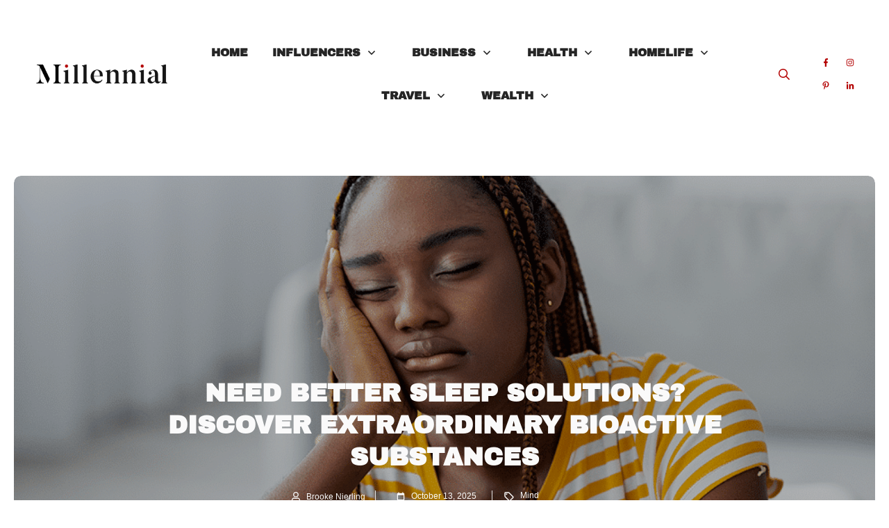

--- FILE ---
content_type: text/html; charset=UTF-8
request_url: https://millennialmagazine.com/2023/09/21/need-better-sleep-solutions-discover-extraordinary-bioactive-substances/
body_size: 104031
content:
<!doctype html>
<html lang="en-US"  prefix="og: http://ogp.me/ns# fb: http://ogp.me/ns/fb#">
	<head><meta charset="UTF-8"><script>if(navigator.userAgent.match(/MSIE|Internet Explorer/i)||navigator.userAgent.match(/Trident\/7\..*?rv:11/i)){var href=document.location.href;if(!href.match(/[?&]nowprocket/)){if(href.indexOf("?")==-1){if(href.indexOf("#")==-1){document.location.href=href+"?nowprocket=1"}else{document.location.href=href.replace("#","?nowprocket=1#")}}else{if(href.indexOf("#")==-1){document.location.href=href+"&nowprocket=1"}else{document.location.href=href.replace("#","&nowprocket=1#")}}}}</script><script>(()=>{class RocketLazyLoadScripts{constructor(){this.v="2.0.2",this.userEvents=["keydown","keyup","mousedown","mouseup","mousemove","mouseover","mouseenter","mouseout","mouseleave","touchmove","touchstart","touchend","touchcancel","wheel","click","dblclick","input","visibilitychange"],this.attributeEvents=["onblur","onclick","oncontextmenu","ondblclick","onfocus","onmousedown","onmouseenter","onmouseleave","onmousemove","onmouseout","onmouseover","onmouseup","onmousewheel","onscroll","onsubmit"]}async t(){this.i(),this.o(),/iP(ad|hone)/.test(navigator.userAgent)&&this.h(),this.u(),this.l(this),this.m(),this.k(this),this.p(this),this._(),await Promise.all([this.R(),this.L()]),this.lastBreath=Date.now(),this.S(this),this.P(),this.D(),this.O(),this.M(),await this.C(this.delayedScripts.normal),await this.C(this.delayedScripts.defer),await this.C(this.delayedScripts.async),this.T("domReady"),await this.F(),await this.j(),await this.I(),this.T("windowLoad"),await this.A(),window.dispatchEvent(new Event("rocket-allScriptsLoaded")),this.everythingLoaded=!0,this.lastTouchEnd&&await new Promise((t=>setTimeout(t,500-Date.now()+this.lastTouchEnd))),this.H(),this.T("all"),this.U(),this.W()}i(){this.CSPIssue=sessionStorage.getItem("rocketCSPIssue"),document.addEventListener("securitypolicyviolation",(t=>{this.CSPIssue||"script-src-elem"!==t.violatedDirective||"data"!==t.blockedURI||(this.CSPIssue=!0,sessionStorage.setItem("rocketCSPIssue",!0))}),{isRocket:!0})}o(){window.addEventListener("pageshow",(t=>{this.persisted=t.persisted,this.realWindowLoadedFired=!0}),{isRocket:!0}),window.addEventListener("pagehide",(()=>{this.onFirstUserAction=null}),{isRocket:!0})}h(){let t;function e(e){t=e}window.addEventListener("touchstart",e,{isRocket:!0}),window.addEventListener("touchend",(function i(o){Math.abs(o.changedTouches[0].pageX-t.changedTouches[0].pageX)<10&&Math.abs(o.changedTouches[0].pageY-t.changedTouches[0].pageY)<10&&o.timeStamp-t.timeStamp<200&&(o.target.dispatchEvent(new PointerEvent("click",{target:o.target,bubbles:!0,cancelable:!0})),event.preventDefault(),window.removeEventListener("touchstart",e,{isRocket:!0}),window.removeEventListener("touchend",i,{isRocket:!0}))}),{isRocket:!0})}q(t){this.userActionTriggered||("mousemove"!==t.type||this.firstMousemoveIgnored?"keyup"===t.type||"mouseover"===t.type||"mouseout"===t.type||(this.userActionTriggered=!0,this.onFirstUserAction&&this.onFirstUserAction()):this.firstMousemoveIgnored=!0),"click"===t.type&&t.preventDefault(),this.savedUserEvents.length>0&&(t.stopPropagation(),t.stopImmediatePropagation()),"touchstart"===this.lastEvent&&"touchend"===t.type&&(this.lastTouchEnd=Date.now()),"click"===t.type&&(this.lastTouchEnd=0),this.lastEvent=t.type,this.savedUserEvents.push(t)}u(){this.savedUserEvents=[],this.userEventHandler=this.q.bind(this),this.userEvents.forEach((t=>window.addEventListener(t,this.userEventHandler,{passive:!1,isRocket:!0})))}U(){this.userEvents.forEach((t=>window.removeEventListener(t,this.userEventHandler,{passive:!1,isRocket:!0}))),this.savedUserEvents.forEach((t=>{t.target.dispatchEvent(new window[t.constructor.name](t.type,t))}))}m(){this.eventsMutationObserver=new MutationObserver((t=>{const e="return false";for(const i of t){if("attributes"===i.type){const t=i.target.getAttribute(i.attributeName);t&&t!==e&&(i.target.setAttribute("data-rocket-"+i.attributeName,t),i.target.setAttribute(i.attributeName,e))}"childList"===i.type&&i.addedNodes.forEach((t=>{if(t.nodeType===Node.ELEMENT_NODE)for(const i of t.attributes)this.attributeEvents.includes(i.name)&&i.value&&""!==i.value&&(t.setAttribute("data-rocket-"+i.name,i.value),t.setAttribute(i.name,e))}))}})),this.eventsMutationObserver.observe(document,{subtree:!0,childList:!0,attributeFilter:this.attributeEvents})}H(){this.eventsMutationObserver.disconnect(),this.attributeEvents.forEach((t=>{document.querySelectorAll("[data-rocket-"+t+"]").forEach((e=>{e.setAttribute(t,e.getAttribute("data-rocket-"+t)),e.removeAttribute("data-rocket-"+t)}))}))}k(t){Object.defineProperty(HTMLElement.prototype,"onclick",{get(){return this.rocketonclick},set(e){this.rocketonclick=e,this.setAttribute(t.everythingLoaded?"onclick":"data-rocket-onclick","this.rocketonclick(event)")}})}S(t){function e(e,i){let o=e[i];e[i]=null,Object.defineProperty(e,i,{get:()=>o,set(s){t.everythingLoaded?o=s:e["rocket"+i]=o=s}})}e(document,"onreadystatechange"),e(window,"onload"),e(window,"onpageshow");try{Object.defineProperty(document,"readyState",{get:()=>t.rocketReadyState,set(e){t.rocketReadyState=e},configurable:!0}),document.readyState="loading"}catch(t){console.log("WPRocket DJE readyState conflict, bypassing")}}l(t){this.originalAddEventListener=EventTarget.prototype.addEventListener,this.originalRemoveEventListener=EventTarget.prototype.removeEventListener,this.savedEventListeners=[],EventTarget.prototype.addEventListener=function(e,i,o){o&&o.isRocket||!t.B(e,this)&&!t.userEvents.includes(e)||t.B(e,this)&&!t.userActionTriggered||e.startsWith("rocket-")?t.originalAddEventListener.call(this,e,i,o):t.savedEventListeners.push({target:this,remove:!1,type:e,func:i,options:o})},EventTarget.prototype.removeEventListener=function(e,i,o){o&&o.isRocket||!t.B(e,this)&&!t.userEvents.includes(e)||t.B(e,this)&&!t.userActionTriggered||e.startsWith("rocket-")?t.originalRemoveEventListener.call(this,e,i,o):t.savedEventListeners.push({target:this,remove:!0,type:e,func:i,options:o})}}T(t){"all"===t&&(EventTarget.prototype.addEventListener=this.originalAddEventListener,EventTarget.prototype.removeEventListener=this.originalRemoveEventListener),this.savedEventListeners=this.savedEventListeners.filter((e=>{let i=e.type,o=e.target||window;return"domReady"===t&&"DOMContentLoaded"!==i&&"readystatechange"!==i||("windowLoad"===t&&"load"!==i&&"readystatechange"!==i&&"pageshow"!==i||(this.B(i,o)&&(i="rocket-"+i),e.remove?o.removeEventListener(i,e.func,e.options):o.addEventListener(i,e.func,e.options),!1))}))}p(t){let e;function i(e){return t.everythingLoaded?e:e.split(" ").map((t=>"load"===t||t.startsWith("load.")?"rocket-jquery-load":t)).join(" ")}function o(o){function s(e){const s=o.fn[e];o.fn[e]=o.fn.init.prototype[e]=function(){return this[0]===window&&t.userActionTriggered&&("string"==typeof arguments[0]||arguments[0]instanceof String?arguments[0]=i(arguments[0]):"object"==typeof arguments[0]&&Object.keys(arguments[0]).forEach((t=>{const e=arguments[0][t];delete arguments[0][t],arguments[0][i(t)]=e}))),s.apply(this,arguments),this}}if(o&&o.fn&&!t.allJQueries.includes(o)){const e={DOMContentLoaded:[],"rocket-DOMContentLoaded":[]};for(const t in e)document.addEventListener(t,(()=>{e[t].forEach((t=>t()))}),{isRocket:!0});o.fn.ready=o.fn.init.prototype.ready=function(i){function s(){parseInt(o.fn.jquery)>2?setTimeout((()=>i.bind(document)(o))):i.bind(document)(o)}return t.realDomReadyFired?!t.userActionTriggered||t.fauxDomReadyFired?s():e["rocket-DOMContentLoaded"].push(s):e.DOMContentLoaded.push(s),o([])},s("on"),s("one"),s("off"),t.allJQueries.push(o)}e=o}t.allJQueries=[],o(window.jQuery),Object.defineProperty(window,"jQuery",{get:()=>e,set(t){o(t)}})}P(){const t=new Map;document.write=document.writeln=function(e){const i=document.currentScript,o=document.createRange(),s=i.parentElement;let n=t.get(i);void 0===n&&(n=i.nextSibling,t.set(i,n));const a=document.createDocumentFragment();o.setStart(a,0),a.appendChild(o.createContextualFragment(e)),s.insertBefore(a,n)}}async R(){return new Promise((t=>{this.userActionTriggered?t():this.onFirstUserAction=t}))}async L(){return new Promise((t=>{document.addEventListener("DOMContentLoaded",(()=>{this.realDomReadyFired=!0,t()}),{isRocket:!0})}))}async I(){return this.realWindowLoadedFired?Promise.resolve():new Promise((t=>{window.addEventListener("load",t,{isRocket:!0})}))}M(){this.pendingScripts=[];this.scriptsMutationObserver=new MutationObserver((t=>{for(const e of t)e.addedNodes.forEach((t=>{"SCRIPT"!==t.tagName||t.noModule||t.isWPRocket||this.pendingScripts.push({script:t,promise:new Promise((e=>{const i=()=>{const i=this.pendingScripts.findIndex((e=>e.script===t));i>=0&&this.pendingScripts.splice(i,1),e()};t.addEventListener("load",i,{isRocket:!0}),t.addEventListener("error",i,{isRocket:!0}),setTimeout(i,1e3)}))})}))})),this.scriptsMutationObserver.observe(document,{childList:!0,subtree:!0})}async j(){await this.J(),this.pendingScripts.length?(await this.pendingScripts[0].promise,await this.j()):this.scriptsMutationObserver.disconnect()}D(){this.delayedScripts={normal:[],async:[],defer:[]},document.querySelectorAll("script[type$=rocketlazyloadscript]").forEach((t=>{t.hasAttribute("data-rocket-src")?t.hasAttribute("async")&&!1!==t.async?this.delayedScripts.async.push(t):t.hasAttribute("defer")&&!1!==t.defer||"module"===t.getAttribute("data-rocket-type")?this.delayedScripts.defer.push(t):this.delayedScripts.normal.push(t):this.delayedScripts.normal.push(t)}))}async _(){await this.L();let t=[];document.querySelectorAll("script[type$=rocketlazyloadscript][data-rocket-src]").forEach((e=>{let i=e.getAttribute("data-rocket-src");if(i&&!i.startsWith("data:")){i.startsWith("//")&&(i=location.protocol+i);try{const o=new URL(i).origin;o!==location.origin&&t.push({src:o,crossOrigin:e.crossOrigin||"module"===e.getAttribute("data-rocket-type")})}catch(t){}}})),t=[...new Map(t.map((t=>[JSON.stringify(t),t]))).values()],this.N(t,"preconnect")}async $(t){if(await this.G(),!0!==t.noModule||!("noModule"in HTMLScriptElement.prototype))return new Promise((e=>{let i;function o(){(i||t).setAttribute("data-rocket-status","executed"),e()}try{if(navigator.userAgent.includes("Firefox/")||""===navigator.vendor||this.CSPIssue)i=document.createElement("script"),[...t.attributes].forEach((t=>{let e=t.nodeName;"type"!==e&&("data-rocket-type"===e&&(e="type"),"data-rocket-src"===e&&(e="src"),i.setAttribute(e,t.nodeValue))})),t.text&&(i.text=t.text),t.nonce&&(i.nonce=t.nonce),i.hasAttribute("src")?(i.addEventListener("load",o,{isRocket:!0}),i.addEventListener("error",(()=>{i.setAttribute("data-rocket-status","failed-network"),e()}),{isRocket:!0}),setTimeout((()=>{i.isConnected||e()}),1)):(i.text=t.text,o()),i.isWPRocket=!0,t.parentNode.replaceChild(i,t);else{const i=t.getAttribute("data-rocket-type"),s=t.getAttribute("data-rocket-src");i?(t.type=i,t.removeAttribute("data-rocket-type")):t.removeAttribute("type"),t.addEventListener("load",o,{isRocket:!0}),t.addEventListener("error",(i=>{this.CSPIssue&&i.target.src.startsWith("data:")?(console.log("WPRocket: CSP fallback activated"),t.removeAttribute("src"),this.$(t).then(e)):(t.setAttribute("data-rocket-status","failed-network"),e())}),{isRocket:!0}),s?(t.fetchPriority="high",t.removeAttribute("data-rocket-src"),t.src=s):t.src="data:text/javascript;base64,"+window.btoa(unescape(encodeURIComponent(t.text)))}}catch(i){t.setAttribute("data-rocket-status","failed-transform"),e()}}));t.setAttribute("data-rocket-status","skipped")}async C(t){const e=t.shift();return e?(e.isConnected&&await this.$(e),this.C(t)):Promise.resolve()}O(){this.N([...this.delayedScripts.normal,...this.delayedScripts.defer,...this.delayedScripts.async],"preload")}N(t,e){this.trash=this.trash||[];let i=!0;var o=document.createDocumentFragment();t.forEach((t=>{const s=t.getAttribute&&t.getAttribute("data-rocket-src")||t.src;if(s&&!s.startsWith("data:")){const n=document.createElement("link");n.href=s,n.rel=e,"preconnect"!==e&&(n.as="script",n.fetchPriority=i?"high":"low"),t.getAttribute&&"module"===t.getAttribute("data-rocket-type")&&(n.crossOrigin=!0),t.crossOrigin&&(n.crossOrigin=t.crossOrigin),t.integrity&&(n.integrity=t.integrity),t.nonce&&(n.nonce=t.nonce),o.appendChild(n),this.trash.push(n),i=!1}})),document.head.appendChild(o)}W(){this.trash.forEach((t=>t.remove()))}async F(){try{document.readyState="interactive"}catch(t){}this.fauxDomReadyFired=!0;try{await this.G(),document.dispatchEvent(new Event("rocket-readystatechange")),await this.G(),document.rocketonreadystatechange&&document.rocketonreadystatechange(),await this.G(),document.dispatchEvent(new Event("rocket-DOMContentLoaded")),await this.G(),window.dispatchEvent(new Event("rocket-DOMContentLoaded"))}catch(t){console.error(t)}}async A(){try{document.readyState="complete"}catch(t){}try{await this.G(),document.dispatchEvent(new Event("rocket-readystatechange")),await this.G(),document.rocketonreadystatechange&&document.rocketonreadystatechange(),await this.G(),window.dispatchEvent(new Event("rocket-load")),await this.G(),window.rocketonload&&window.rocketonload(),await this.G(),this.allJQueries.forEach((t=>t(window).trigger("rocket-jquery-load"))),await this.G();const t=new Event("rocket-pageshow");t.persisted=this.persisted,window.dispatchEvent(t),await this.G(),window.rocketonpageshow&&window.rocketonpageshow({persisted:this.persisted})}catch(t){console.error(t)}}async G(){Date.now()-this.lastBreath>45&&(await this.J(),this.lastBreath=Date.now())}async J(){return document.hidden?new Promise((t=>setTimeout(t))):new Promise((t=>requestAnimationFrame(t)))}B(t,e){return e===document&&"readystatechange"===t||(e===document&&"DOMContentLoaded"===t||(e===window&&"DOMContentLoaded"===t||(e===window&&"load"===t||e===window&&"pageshow"===t)))}static run(){(new RocketLazyLoadScripts).t()}}RocketLazyLoadScripts.run()})();</script>

<title>Unlock Restful Nights: Top Bioactive Sleep Solutions! &#124; Millennial Magazine</title><link rel="preload" data-rocket-preload as="font" href="https://millennialmagazine.com/wp-content/uploads/fonts/HTxqL289NzCGg4MzN6KJ7eW6OY6P_x7yx3A.woff2" crossorigin><style id="wpr-usedcss">.thrv-button{max-width:100%;margin-left:auto;margin-right:auto;display:table!important}.thrv-button.thrv_wrapper{padding:0}.thrv-button .tcb-plain-text{cursor:pointer}.thrv-button a.tcb-button-link{color:#fff;text-decoration:none!important}.thrv_text_element a:not(.tcb-button-link){font-size:inherit}.thrv_footer .thrive-symbol-shortcode{box-sizing:border-box;margin-right:auto;margin-left:auto;min-height:40px}body:not(.tve_editor_page) .tcb-post-list[data-disabled-links="1"] article{position:relative}body:not(.tve_editor_page) [data-type=carousel]:not([data-cwv-ready]){overflow:hidden}.thrv_wrapper.thrv_symbol,.thrv_wrapper.thrv_text_element{margin:0}#tve_editor.tve_empty_dropzone .thrv_symbol.thrv_footer .symbol-section-in{padding:1px}.thrv_symbol.thrv_footer{width:100%;position:relative;box-sizing:border-box}.thrv_symbol.thrv_footer .thrive-symbol-shortcode{margin:0 auto;position:relative}body:not(.ttb-editor-page) .tcb-post-content::after,body:not(.ttb-editor-page) .tcb-post-content::before{display:none}@media (max-width:767px){html{overflow-x:hidden!important}body,html{max-width:100vw!important}body:not(.tcb_show_all_hidden) .tcb-mobile-hidden{display:none!important}.tcb-flex-row{flex-direction:column}.tcb-flex-row.v-2{flex-direction:row}.tcb-flex-row.v-2:not(.tcb-mobile-no-wrap){flex-wrap:wrap}.tcb-flex-row.v-2:not(.tcb-mobile-no-wrap)>.tcb-flex-col{width:100%;flex:1 0 390px;max-width:100%!important}}@media (max-width:1023px) and (min-width:768px){.tcb-flex-row.tcb-resized:not(.tcb--cols--2):not(.tcb-medium-no-wrap),.tcb-flex-row:not(.tcb--cols--2):not(.tcb-medium-no-wrap){flex-wrap:wrap}.tcb-flex-row.tcb-resized:not(.tcb--cols--2):not(.tcb-medium-no-wrap)>.tcb-flex-col,.tcb-flex-row:not(.tcb--cols--2):not(.tcb-medium-no-wrap)>.tcb-flex-col{flex:1 0 250px;max-width:100%!important}.tcb-flex-row.tcb-medium-wrap,.tcb-flex-row.tcb-resized.tcb-medium-wrap{flex-wrap:wrap}.tcb-flex-row.tcb-medium-wrap>.tcb-flex-col,.tcb-flex-row.tcb-resized.tcb-medium-wrap>.tcb-flex-col{max-width:100%!important}}.thrv_widget_menu{position:relative;z-index:10}.thrv_widget_menu .fixed-menu-item{position:fixed!important}.thrv_widget_menu.thrv_wrapper{overflow:visible!important}.thrv_widget_menu .tve-ham-wrap{z-index:999!important}.thrv_widget_menu li li .tve-item-dropdown-trigger{position:absolute;top:0;right:.5em;bottom:0}.thrv_widget_menu ul ul{box-sizing:border-box;min-width:100%}.thrv_widget_menu .tve_w_menu .sub-menu{box-shadow:rgba(0,0,0,.15) 0 0 9px 1px;background-color:#fff}.thrv_widget_menu .tve_w_menu .sub-menu{visibility:hidden;display:none}.thrv_widget_menu.tve-active-disabled .tve-state-active{cursor:default!important}.thrv_widget_menu[class*=tve-custom-menu-switch-icon-].tve-active-disabled .menu-item-has-children{cursor:pointer}.tve-item-dropdown-trigger{flex:0 0 auto;display:flex;justify-content:center;align-items:center}.tve-item-dropdown-trigger svg{width:1em;height:1em;transition:transform .2s;fill:currentcolor}.tve-item-dropdown-trigger:not(:empty){margin-left:8px}.tve-m-trigger{display:none;-webkit-tap-highlight-color:transparent}.tve-m-trigger:active,.tve-m-trigger:focus{outline:0}.tve-m-trigger:not(.tve-triggered-icon) .tcb-icon-close,.tve-m-trigger:not(.tve-triggered-icon) .tcb-icon-close-offscreen{display:none}.tve-m-trigger:not(.tve-triggered-icon) .tcb-icon-open{position:relative;z-index:1}.tcb-icon-close,.tcb-icon-close-offscreen,.tcb-icon-open{font-size:33px;width:33px;height:33px;margin:0 auto!important;padding:.3em!important}.thrv_widget_menu.thrv_wrapper{padding:0;--tcb-menu-box-width-t:var(--tcb-menu-box-width-d);--tcb-menu-box-width-m:var(--tcb-menu-box-width-t);--tcb-menu-overlay-d:var(--tcb-menu-overlay);--tcb-menu-overlay-t:var(--tcb-menu-overlay-d);--tcb-menu-overlay-m:var(--tcb-menu-overlay-t)}.thrv_widget_menu.thrv_wrapper[class*=tve-custom-menu-switch-icon-]{background:0 0!important}.thrv_widget_menu.thrv_wrapper[class*=tve-custom-menu-switch-icon-] .tcb-menu-overlay{display:none;pointer-events:none}.thrv_widget_menu.thrv_wrapper[class*=tve-custom-menu-switch-icon-] .tve-m-expanded.tve-ham-wrap{flex-direction:column}.thrv_widget_menu.thrv_wrapper[class*=tve-custom-menu-switch-icon-] .tve-m-expanded li>a{display:inline-flex}.thrv_widget_menu.thrv_wrapper[class*=tve-custom-menu-switch-icon-] .tve-m-expanded+.tcb-menu-overlay{display:block;top:0;right:0;bottom:0;left:0;position:fixed}.thrv_widget_menu.thrv_wrapper[class*=tve-custom-menu-switch-icon-] li{box-sizing:border-box;text-align:center}.thrv_widget_menu.thrv_wrapper[class*=tve-custom-menu-switch-icon-] .thrive-shortcode-html{position:relative}.thrv_widget_menu.thrv_wrapper[class*=tve-custom-menu-switch-icon-] .tve-item-dropdown-trigger{position:absolute;top:0;right:.8rem;bottom:0;transition:transform .2s;height:100%!important}.thrv_widget_menu.thrv_wrapper[class*=tve-custom-menu-switch-icon-] .expand-children>a>.tve-item-dropdown-trigger{transform:rotate(180deg)}.thrv_widget_menu.thrv_wrapper[class*=tve-custom-menu-switch-icon-] ul.tve_w_menu{box-sizing:border-box}.thrv_widget_menu.thrv_wrapper[class*=tve-custom-menu-switch-icon-] ul.tve_w_menu li{background-color:inherit}.thrv_widget_menu.thrv_wrapper[class*=tve-custom-menu-switch-icon-] ul.tve_w_menu ul{display:none;position:relative;width:100%;left:0;top:0}.thrv_widget_menu.thrv_wrapper[class*=tve-custom-menu-switch-icon-] ul.tve_w_menu li:not(#increase-spec):not(.ccls){padding:0;width:100%;margin-top:0;margin-bottom:0;-webkit-tap-highlight-color:transparent;margin-left:0!important;margin-right:0!important}.thrv_widget_menu.thrv_wrapper[class*=tve-custom-menu-switch-icon-] ul.tve_w_menu li:not(#increase-spec):not(.ccls):active,.thrv_widget_menu.thrv_wrapper[class*=tve-custom-menu-switch-icon-] ul.tve_w_menu li:not(#increase-spec):not(.ccls):focus{outline:0}.thrv_widget_menu.thrv_wrapper[class*=tve-custom-menu-switch-icon-] ul.tve_w_menu li:not(#increase-spec):not(.ccls) a{padding:10px 2em}.thrv_widget_menu.thrv_wrapper[class*=tve-custom-menu-switch-icon-][class*=light-tmp] ul.tve_w_menu{background-color:#fff}.thrv_widget_menu.thrv_wrapper[class*=tve-custom-menu-switch-icon-][class*=light-tmp] ul.tve_w_menu .sub-menu{box-shadow:none}.thrv_widget_menu.thrv_wrapper[class*=tve-custom-menu-switch-icon-][class*=light-tmp] ul.tve_w_menu li li{background-color:#fafafa;box-shadow:none}.thrv_widget_menu.thrv_wrapper[class*=tve-custom-menu-switch-icon-].tve-mobile-dropdown .tve-ham-wrap.tve-m-expanded{flex-direction:column}.thrv_widget_menu.thrv_wrapper[class*=tve-custom-menu-switch-icon-].tve-mobile-dropdown .tve-ham-wrap,.thrv_widget_menu.thrv_wrapper[class*=tve-custom-menu-switch-icon-].tve-mobile-dropdown :not(.tve-ham-wrap)>ul.tve_w_menu{height:auto;max-height:0;opacity:0;left:0;overflow:hidden;width:100%;position:absolute;transition:max-height .1s,opacity .1s}.thrv_widget_menu.thrv_wrapper[class*=tve-custom-menu-switch-icon-].tve-mobile-dropdown .tve-ham-wrap.tve-m-expanded,.thrv_widget_menu.thrv_wrapper[class*=tve-custom-menu-switch-icon-].tve-mobile-dropdown :not(.tve-ham-wrap)>ul.tve_w_menu.tve-m-expanded{opacity:1;max-height:fit-content;top:100%}.thrv_widget_menu.thrv_wrapper[class*=tve-custom-menu-switch-icon-].tve-mobile-dropdown .tve-m-trigger{position:relative}.thrv_widget_menu.thrv_wrapper[class*=tve-custom-menu-switch-icon-].tve-mobile-dropdown .tve-m-trigger .thrv_icon:not(.tcb-icon-close-offscreen){display:block;transition:opacity .3s}.thrv_widget_menu.thrv_wrapper[class*=tve-custom-menu-switch-icon-].tve-mobile-dropdown .tve-m-trigger .tcb-icon-close,.thrv_widget_menu.thrv_wrapper[class*=tve-custom-menu-switch-icon-].tve-mobile-dropdown .tve-m-trigger .tcb-icon-close-offscreen{position:absolute;top:0;left:50%;transform:translateX(-50%);opacity:0}.thrv_widget_menu.thrv_wrapper[class*=tve-custom-menu-switch-icon-].tve-mobile-dropdown .tve-m-trigger.tve-triggered-icon .tcb-icon-close{opacity:1}.thrv_widget_menu.thrv_wrapper[class*=tve-custom-menu-switch-icon-].tve-mobile-dropdown .tve-m-trigger.tve-triggered-icon .tcb-icon-open{opacity:0}.thrv_widget_menu.thrv_wrapper[class*=tve-custom-menu-switch-icon-].tve-mobile-side-fullscreen .tve-ham-wrap.tve-m-expanded{display:flex}.thrv_widget_menu.thrv_wrapper[class*=tve-custom-menu-switch-icon-].tve-mobile-side-fullscreen .tve-ham-wrap,.thrv_widget_menu.thrv_wrapper[class*=tve-custom-menu-switch-icon-].tve-mobile-side-fullscreen :not(.tve-ham-wrap)>ul.tve_w_menu{top:0;display:block;height:100vh;padding:60px;position:fixed;transition:left .2s;width:80vw!important;overflow:hidden auto!important}.thrv_widget_menu.thrv_wrapper[class*=tve-custom-menu-switch-icon-].tve-mobile-side-fullscreen .tve-ham-wrap::-webkit-scrollbar,.thrv_widget_menu.thrv_wrapper[class*=tve-custom-menu-switch-icon-].tve-mobile-side-fullscreen :not(.tve-ham-wrap)>ul.tve_w_menu::-webkit-scrollbar{width:14px;height:8px}.thrv_widget_menu.thrv_wrapper[class*=tve-custom-menu-switch-icon-].tve-mobile-side-fullscreen .tve-ham-wrap::-webkit-scrollbar-track,.thrv_widget_menu.thrv_wrapper[class*=tve-custom-menu-switch-icon-].tve-mobile-side-fullscreen :not(.tve-ham-wrap)>ul.tve_w_menu::-webkit-scrollbar-track{background:rgba(0,0,0,0)}.thrv_widget_menu.thrv_wrapper[class*=tve-custom-menu-switch-icon-].tve-mobile-side-fullscreen .tve-ham-wrap::-webkit-scrollbar-thumb,.thrv_widget_menu.thrv_wrapper[class*=tve-custom-menu-switch-icon-].tve-mobile-side-fullscreen :not(.tve-ham-wrap)>ul.tve_w_menu::-webkit-scrollbar-thumb{height:23px;border:4px solid transparent;-webkit-background-clip:padding-box;border-radius:7px;background-color:rgba(0,0,0,.15);box-shadow:rgba(0,0,0,.05) -1px -1px 0 inset,rgba(0,0,0,.05) 1px 1px 0 inset}.thrv_widget_menu.thrv_wrapper[class*=tve-custom-menu-switch-icon-].tve-mobile-side-fullscreen .tve-ham-wrap.tve-m-expanded,.thrv_widget_menu.thrv_wrapper[class*=tve-custom-menu-switch-icon-].tve-mobile-side-fullscreen :not(.tve-ham-wrap)>ul.tve_w_menu.tve-m-expanded{box-shadow:rgba(0,0,0,.15) 0 0 9px 1px}.admin-bar .thrv_widget_menu.thrv_wrapper[class*=tve-custom-menu-switch-icon-].tve-mobile-side-fullscreen .tve-ham-wrap,.admin-bar .thrv_widget_menu.thrv_wrapper[class*=tve-custom-menu-switch-icon-].tve-mobile-side-fullscreen :not(.tve-ham-wrap)>ul.tve_w_menu{top:32px;height:calc(-32px + 100vh)}.thrv_widget_menu.thrv_wrapper[class*=tve-custom-menu-switch-icon-].tve-mobile-side-fullscreen .tve-m-trigger .tcb-icon-close,.thrv_widget_menu.thrv_wrapper[class*=tve-custom-menu-switch-icon-].tve-mobile-side-fullscreen .tve-m-trigger .tcb-icon-close-offscreen{display:block;position:fixed;z-index:99;top:0;left:0;transform:translateX(-100%);transition:left .2s}.admin-bar .thrv_widget_menu.thrv_wrapper[class*=tve-custom-menu-switch-icon-].tve-mobile-side-fullscreen .tve-m-trigger .tcb-icon-close,.admin-bar .thrv_widget_menu.thrv_wrapper[class*=tve-custom-menu-switch-icon-].tve-mobile-side-fullscreen .tve-m-trigger .tcb-icon-close-offscreen{top:32px}.thrv_widget_menu.thrv_wrapper[class*=tve-custom-menu-switch-icon-].tve-mobile-side-fullscreen .tve-m-trigger.close-offscreen-icon-available .tcb-icon-close{opacity:0}.thrv_widget_menu.thrv_wrapper[class*=tve-custom-menu-switch-icon-].tve-mobile-side-fullscreen .tve-triggered-icon .tcb-icon-open{display:block}.thrv_widget_menu.thrv_wrapper[class*=tve-custom-menu-switch-icon-].tve-mobile-side-fullscreen[class*=light-tmp]{background-color:#fff}.thrv_widget_menu.thrv_wrapper[class*=tve-custom-menu-switch-icon-].tve-mobile-side-fullscreen .tve-ham-wrap,.thrv_widget_menu.thrv_wrapper[class*=tve-custom-menu-switch-icon-].tve-mobile-side-fullscreen :not(.tve-ham-wrap)>ul.tve_w_menu{left:-100%}.thrv_widget_menu.thrv_wrapper[class*=tve-custom-menu-switch-icon-].tve-mobile-side-fullscreen .tve-ham-wrap.tve-m-expanded,.thrv_widget_menu.thrv_wrapper[class*=tve-custom-menu-switch-icon-].tve-mobile-side-fullscreen :not(.tve-ham-wrap)>ul.tve_w_menu.tve-m-expanded{width:100vw!important;left:0}.thrv_widget_menu.thrv_wrapper[class*=tve-custom-menu-switch-icon-].tve-mobile-side-fullscreen .tve-m-trigger.tve-triggered-icon .tcb-icon-close,.thrv_widget_menu.thrv_wrapper[class*=tve-custom-menu-switch-icon-].tve-mobile-side-fullscreen .tve-m-trigger.tve-triggered-icon .tcb-icon-close-offscreen{left:100%}.thrv_widget_menu.thrv_wrapper ul.tve_w_menu{display:flex;justify-content:center;align-items:center;flex-wrap:wrap}.thrv_widget_menu.thrv_wrapper ul.tve_w_menu.tve_vertical{display:inline-block;box-sizing:border-box}.thrv_widget_menu.thrv_wrapper ul.tve_w_menu.tve_vertical li>a{max-width:100%}.thrv_widget_menu.thrv_wrapper ul.tve_w_menu.tve_vertical li.expand-children{overflow:visible}.thrv_widget_menu.thrv_wrapper ul.tve_w_menu.tve_vertical li.expand-children>.sub-menu{visibility:visible}.thrv_widget_menu.thrv_wrapper ul.tve_w_menu.tve_vertical ul{position:relative}.thrv_widget_menu.thrv_wrapper ul.tve_w_menu.tve_vertical ul ul{top:0;left:0}.thrv_widget_menu.thrv_wrapper ul.tve_w_menu.tve_vertical ul li{position:relative}.thrv_widget_menu.thrv_wrapper ul.tve_w_menu.tve_vertical .tcb-menu-logo-wrap{display:none!important}.thrv_widget_menu.thrv_wrapper ul.tve_w_menu.tve_horizontal li.expand-children,.thrv_widget_menu.thrv_wrapper ul.tve_w_menu.tve_horizontal li:hover{overflow:visible}.thrv_widget_menu.thrv_wrapper ul.tve_w_menu.tve_horizontal li.expand-children>.sub-menu,.thrv_widget_menu.thrv_wrapper ul.tve_w_menu.tve_horizontal li:hover>.sub-menu{visibility:visible}.thrv_widget_menu.thrv_wrapper ul.tve_w_menu>li{flex:0 1 auto;cursor:pointer}.thrv_widget_menu.thrv_wrapper ul.tve_w_menu>li a:focus{outline:0}.thrv_widget_menu.thrv_wrapper ul.tve_w_menu li>a:not(.tcb-logo){font-size:16px;line-height:2em;box-shadow:none;letter-spacing:initial;color:inherit!important;text-decoration:inherit!important}.thrv_widget_menu.thrv_wrapper ul.tve_w_menu .sub-menu li{padding:0}.thrv_widget_menu.thrv_wrapper ul.tve_w_menu .sub-menu li a:hover{background-color:rgba(0,0,0,0)}.thrv_widget_menu.thrv_wrapper .tve_w_menu .tve-disabled-text-inner{flex:1 1 auto;display:inline-block;max-width:100%;overflow:hidden;text-overflow:ellipsis;white-space:nowrap}.thrv_widget_menu.thrv_wrapper.tve-regular .tve_w_menu.tve_vertical{width:100%}.thrv_widget_menu.thrv_wrapper.tve-regular .tve_w_menu.tve_vertical ul{width:100%}.thrv_widget_menu.thrv_wrapper.tve-regular .tve_w_menu.tve_vertical li{display:block}.thrv_widget_menu.thrv_wrapper.tve-regular .tve_w_menu.tve_vertical>li ul{padding:0}.thrv_widget_menu.thrv_wrapper.tve-regular .tve_w_menu.tve_vertical li.expand-children>ul{display:block;visibility:visible}.thrv_widget_menu.thrv_wrapper.tve-regular .tve_w_menu.tve_horizontal li.expand-children>ul,.thrv_widget_menu.thrv_wrapper.tve-regular .tve_w_menu.tve_horizontal li:hover>ul{display:block}div:not(#increase-specificity) .thrv_widget_menu.thrv_wrapper.tve-regular .tve_w_menu.tve_horizontal>li:first-child{margin-left:0!important}div:not(#increase-specificity) .thrv_widget_menu.thrv_wrapper.tve-regular .tve_w_menu.tve_horizontal>li:last-child{margin-right:0!important}.thrv_widget_menu.thrv_wrapper.tve-regular .tve_w_menu li{overflow:hidden;display:flex;justify-content:center;flex-direction:column}.thrv_widget_menu.thrv_wrapper.tve-regular .tve_w_menu li li>a .tve-item-dropdown-trigger svg{transform:rotate(-90deg)}.thrv_widget_menu.thrv_wrapper.tve-regular .tve_w_menu li li.menu-item-has-children>a{padding:2px 1.5em 2px 15px}.thrv_widget_menu.thrv_wrapper.tve-regular .tve_w_menu li li.menu-item-has-children>a .tve-item-dropdown-trigger{right:.25em}.thrv_widget_menu.thrv_wrapper.tve-regular:not(.tcb-mega-std):not([class*=vmd]) ul.tve_vertical:not(#_) li:not(.expand-children)>.sub-menu{padding:0!important;margin:0!important;border:none!important}.thrv_widget_menu.thrv_wrapper.tve-regular:not(.tcb-mega-std):not([class*=vmd]) ul.tve_vertical:not(#_) li::after{content:"";display:table;clear:both}.thrv_widget_menu.thrv_wrapper.tve-regular:not(.tcb-mega-std):not([class*=vmd]) ul.tve_vertical:not(#_) li>ul,.thrv_widget_menu.thrv_wrapper.tve-regular:not(.tcb-mega-std):not([class*=vmd]) ul.tve_vertical:not(#_) li>ul:hover{max-height:0;visibility:hidden}.thrv_widget_menu.thrv_wrapper.tve-regular:not(.tcb-mega-std):not([class*=vmd]) ul.tve_vertical:not(#_) li.expand-children>ul{max-height:fit-content;visibility:visible}.thrv_widget_menu.thrv_wrapper.tve-regular:not(.tcb-mega-std):not([class*=vmd]) ul.tve_vertical ul .tve-item-dropdown-trigger{transform:rotate(90deg)}.thrv_widget_menu.thrv_wrapper.tve-regular:not(.tcb-mega-std).vmd-left ul.tve_vertical li,.thrv_widget_menu.thrv_wrapper.tve-regular:not(.tcb-mega-std).vmd-right ul.tve_vertical li{position:relative}.thrv_widget_menu.thrv_wrapper.tve-regular:not(.tcb-mega-std).vmd-left ul.tve_vertical ul:not(#_),.thrv_widget_menu.thrv_wrapper.tve-regular:not(.tcb-mega-std).vmd-right ul.tve_vertical ul:not(#_){position:absolute;left:unset;right:100%;top:0}.thrv_widget_menu.thrv_wrapper.tve-regular:not(.tcb-mega-std).vmd-right ul.tve_vertical ul:not(#_){left:100%!important;right:unset}.thrv_widget_menu.thrv_wrapper.tve-regular:not(.tcb-mega-std).vmd-right ul.tve_vertical .tve-item-dropdown-trigger{transform:rotate(-90deg)}.thrv_widget_menu.thrv_wrapper.tve-regular:not(.tcb-mega-std).vmd-right ul.tve_vertical .tve-item-dropdown-trigger:not(:empty){margin:0 0 0 8px}.thrv_widget_menu.thrv_wrapper.tve-regular:not(.tcb-mega-std).vmd-right ul.tve_vertical ul .tve-item-dropdown-trigger{transform:rotate(0)}.thrv_widget_menu.thrv_wrapper.tve-regular:not(.tcb-mega-std).vmd-right ul.tve_vertical ul .tve-item-dropdown-trigger:not(:empty){margin:0}.thrv_widget_menu.thrv_wrapper.tve-regular:not(.tcb-mega-std).vmd-left ul.tve_vertical .tve-item-dropdown-trigger{transform:rotate(90deg)}.thrv_widget_menu.thrv_wrapper.tve-regular:not(.tcb-mega-std).vmd-left ul.tve_vertical .tve-item-dropdown-trigger:not(:empty){margin:0 0 0 8px}.thrv_widget_menu.thrv_wrapper.tve-regular:not(.tcb-mega-std).vmd-left ul.tve_vertical ul .tve-item-dropdown-trigger{transform:rotate(180deg)}.thrv_widget_menu.thrv_wrapper.tve-regular:not(.tcb-mega-std).vmd-left ul.tve_vertical ul .tve-item-dropdown-trigger:not(:empty){margin:0}.thrv_widget_menu.thrv_wrapper.tve-regular:not(.tcb-mega-std).da-fold ul.tve_vertical li ul{float:left}.thrv_widget_menu.thrv_wrapper.tve-regular:not(.tcb-mega-std).da-fold ul.tve_vertical li:not(.expand-children):hover>ul{visibility:hidden;max-height:0;opacity:0}.thrv_widget_menu.thrv_wrapper.tve-regular:not(.tcb-mega-std).da-fold ul>li>ul{max-height:0;visibility:hidden;opacity:0;display:initial!important}.thrv_widget_menu.thrv_wrapper.tve-regular:not(.tcb-mega-std).da-fold ul>li.expand-children>ul,.thrv_widget_menu.thrv_wrapper.tve-regular:not(.tcb-mega-std).da-fold ul>li:hover>ul{visibility:visible;max-height:fit-content;opacity:1}.thrv_widget_menu.thrv_wrapper.tve-regular:not(.tcb-mega-std).da-fold ul>li ul{transform:perspective(400px) rotate3d(1,0,0,-90deg);transform-origin:50% 0px;transition:.35s,color .35s}.thrv_widget_menu.thrv_wrapper.tve-regular:not(.tcb-mega-std).da-fold ul>li ul ul{transform:perspective(1600px) rotate3d(0,1,0,-90deg);transform-origin:0px 0px}.thrv_widget_menu.thrv_wrapper.tve-regular:not(.tcb-mega-std).da-fold ul.tve_horizontal>li.expand-children>ul,.thrv_widget_menu.thrv_wrapper.tve-regular:not(.tcb-mega-std).da-fold ul.tve_horizontal>li:hover>ul{transform:perspective(400px) rotate3d(0,0,0,0deg)}.thrv_widget_menu.thrv_wrapper.tve-regular:not(.tcb-mega-std).da-fold ul.tve_horizontal>li.expand-children>ul>li.expand-children>ul,.thrv_widget_menu.thrv_wrapper.tve-regular:not(.tcb-mega-std).da-fold ul.tve_horizontal>li.expand-children>ul>li:hover>ul,.thrv_widget_menu.thrv_wrapper.tve-regular:not(.tcb-mega-std).da-fold ul.tve_horizontal>li:hover>ul>li.expand-children>ul,.thrv_widget_menu.thrv_wrapper.tve-regular:not(.tcb-mega-std).da-fold ul.tve_horizontal>li:hover>ul>li:hover>ul{transform:perspective(400px) rotate3d(0,0,0,0deg)}.thrv_widget_menu.thrv_wrapper.tve-regular:not(.tcb-mega-std).da-fold ul.tve_vertical>li ul ul{transform:perspective(400px) rotate3d(1,0,0,-90deg);transform-origin:50% 0px}.thrv_widget_menu.thrv_wrapper.tve-regular:not(.tcb-mega-std).da-fold ul.tve_vertical li.expand-children>ul{transform:perspective(400px) rotate3d(0,0,0,0deg)}.thrv_widget_menu.thrv_wrapper.tve-regular:not(.tcb-mega-std):not([class*=da]) ul.tve_w_menu.tve_horizontal>li>ul{display:block;visibility:hidden;top:-100000px}.thrv_widget_menu.thrv_wrapper.tve-regular:not(.tcb-mega-std):not([class*=da]) ul.tve_w_menu.tve_horizontal>li.expand-children>ul,.thrv_widget_menu.thrv_wrapper.tve-regular:not(.tcb-mega-std):not([class*=da]) ul.tve_w_menu.tve_horizontal>li:hover>ul{top:100%;visibility:visible}.thrv_widget_menu.thrv_wrapper[class*=tve-menu-template-] ul.tve_w_menu.tve_vertical{padding:0}.thrv_widget_menu.thrv_wrapper[class*=tve-menu-template-] ul.tve_w_menu.tve_vertical li{margin:0}.thrv_widget_menu.thrv_wrapper[class*=tve-menu-template-] ul.tve_w_menu>li{margin:0 15px}.thrv_widget_menu.thrv_wrapper[class*=tve-menu-template-] ul.tve_w_menu>li ul{border:none;background-color:#fff;border-radius:0}.thrv_widget_menu.thrv_wrapper[class*=tve-menu-template-] ul.tve_w_menu>li>a{font-weight:600}.thrv_widget_menu.thrv_wrapper[class*=tve-menu-template-] ul.tve_w_menu .sub-menu li{font-weight:400}.thrv_widget_menu.thrv_wrapper[class*=light-tmp-first] ul.tve_w_menu>li:hover>a{color:#39a3d1}.thrv_widget_menu.thrv_wrapper[class*=light-tmp-first] ul.tve_w_menu .sub-menu li a{color:#666}.thrv_widget_menu.thrv_wrapper[class*=light-tmp-first] ul.tve_w_menu .sub-menu li:hover>a{color:#363636;text-decoration:none!important}.tve_w_menu ul{left:100%;top:0}.tve_w_menu>li>ul{top:100%;left:0}.thrv_widget_menu [data-item-display-desktop=icon]>.tve-disabled-text-inner,.thrv_widget_menu [data-item-display-desktop=icon]>a>.tve-disabled-text-inner{display:none!important}.thrv_widget_menu [data-item-display-desktop=text]>.tve-disabled-text-inner,.thrv_widget_menu [data-item-display-desktop=text]>a>.tve-disabled-text-inner{display:inline-block!important}.thrv_widget_menu [data-item-display-desktop=image]>.tve-disabled-text-inner,.thrv_widget_menu [data-item-display-desktop=image]>a>.tve-disabled-text-inner{display:none!important}.thrv_widget_menu[class*=tve-custom-menu-switch-icon-] .tcb-mega-drop .thrv_text_element{display:none}.thrv_widget_menu:not(#_):not(#_) li button{display:none!important}.thrv_widget_menu:not(#_):not(#_) li a{--background-image:none;background-image:var(--background-image,none)!important}.thrv_widget_menu:not(#_):not(#_) path{transition:none!important}.thrv_widget_menu:not(#_):not(#_) li li li:first-child{margin-top:0!important}.thrv_widget_menu:not(#_):not(#_) ul ul ul{padding-top:0!important}.thrv_widget_menu:not(#_):not(#_):not(.tcb-mega-std).tve-regular ul.tve_w_menu>li ul{min-width:fit-content}.thrv_widget_menu:not(#_):not(#_):not(.tcb-mega-std).tve-regular ul.tve_w_menu>li ul li{min-width:fit-content}.thrv_widget_menu:not(#_):not(#_):not(.tcb-mega-std):not(.tve-regular) .tve-disabled-text-inner{white-space:normal}:not(.tve-editor-main-content) .thrv_widget_menu:not(#_):not(#_):not(.tve-regular) li>a.tve-jump-scroll{pointer-events:none}:not(.tve-editor-main-content) .thrv_widget_menu:not(#_):not(#_):not(.tve-regular) li>a.tve-jump-scroll .tve-item-dropdown-trigger{pointer-events:all}:not(.tve-editor-main-content) .thrv_widget_menu:not(#_):not(#_):not(.tve-regular) .tcb-mega-drop li li>a.tve-jump-scroll{pointer-events:all}.thrive_author_links.tcb-custom-branding-social .tve_links_style_5 .tve_s_item,:not(#tve).thrv_social_follow.tcb-custom-branding-social .tve_links_style_5 .tve_s_item{fill:var(--tcb-local-color-f3080);color:var(--tcb-local-color-f3080)}.thrive_author_links.tcb-custom-branding-social .tve_links_style_5 .tve_s_item:hover,:not(#tve).thrv_social_follow.tcb-custom-branding-social .tve_links_style_5 .tve_s_item:hover{fill:var(--tcb-local-color-poiuy);color:var(--tcb-local-color-poiuy)}.thrive_author_links,.thrv_social_follow{--tcb-local-color-f3080:rgb(23, 23, 22);--tcb-local-color-f2bba:rgba(23, 23, 22, .5);--tcb-local-color-trewq:rgba(23, 23, 22, .7);--tcb-local-color-poiuy:rgba(23, 23, 22, .35);--tcb-local-color-f83d7:rgba(23, 23, 22, .4);--tcb-local-color-frty6:rgba(23, 23, 22, .2);--tcb-local-color-flktr:rgba(23, 23, 22, .8);--tve-color:var(--tcb-local-color-f3080)}.thrive_author_links .tve_social_custom.tve_links_style_5 .tve_s_item,.thrv_social_follow .tve_social_custom.tve_links_style_5 .tve_s_item{fill:var(--tcb-local-color-f3080);color:var(--tcb-local-color-f3080)}.thrive_author_links .tve_social_custom.tve_links_style_5 .tve_s_item:hover,.thrv_social_follow .tve_social_custom.tve_links_style_5 .tve_s_item:hover{fill:var(--tcb-local-color-poiuy);color:var(--tcb-local-color-poiuy)}.thrive_author_links .tve_social_items,.thrv_social_follow .tve_social_items{line-height:1em}.thrive_author_links .tve_s_icon::before,.thrv_social_follow .tve_s_icon::before{content:none!important}.thrive_author_links .tve_s_item.thrv_wrapper,.thrv_social_follow .tve_s_item.thrv_wrapper{margin-top:4px;margin-bottom:4px}.thrive_author_links .tve_social_custom .tve_s_icon,.thrv_social_follow .tve_social_custom .tve_s_icon{padding:.6em;height:1.5em;width:1.5em;display:flex;box-sizing:content-box;border:unset!important}.thrive_author_links .tve_social_custom svg.tcb-icon,.thrv_social_follow .tve_social_custom svg.tcb-icon{fill:currentcolor;color:currentcolor;height:1.5em;width:1.5em;vertical-align:bottom}.thrive_author_links .tve_social_custom .tve_s_item,.thrv_social_follow .tve_social_custom .tve_s_item{margin-right:.3em;position:relative;z-index:1;overflow:hidden;vertical-align:bottom}.thrive_author_links .tve_social_custom .tve_s_item:last-of-type,.thrv_social_follow .tve_social_custom .tve_s_item:last-of-type{margin-right:0}.thrive_author_links .tve_social_custom .tve_s_item a,.thrv_social_follow .tve_social_custom .tve_s_item a{display:flex;padding:0;color:unset!important;fill:none!important}.thrive-symbol-shortcode{position:relative}.tcb-logo{display:block;max-width:100%;width:240px;box-sizing:border-box!important}.thrv_widget_menu .tcb-logo{width:auto;margin:0}.tcb-logo.thrv_wrapper{padding:0}.tcb-logo img{display:block;max-width:100%;height:auto}.tve_s_icon svg{width:1em;height:1em;stroke-width:0;fill:currentcolor;stroke:currentcolor}#tve_editor ul.tve_w_menu{margin-left:0}#tve_editor ul.tve_w_menu ul{margin-left:0}.thrv_symbol .thrv_wrapper:not(.thrv_icon){box-sizing:border-box!important}.thrv_wrapper.thrv_symbol{margin:0}.thrv_widget_menu li{margin-top:0;padding:0 10px}.thrv_widget_menu.thrv_wrapper.tcb-mega-std .tve_w_menu.tve_horizontal>li ul{border:none}.thrv_widget_menu.thrv_wrapper.tve-vertical-menu{width:100%}.thrv_widget_menu.thrv_wrapper ul.tve_w_menu{position:relative;margin:0;padding:0 0 0 1em;list-style-type:none;list-style-image:none}.thrv_widget_menu.thrv_wrapper ul.tve_w_menu ul{margin:0;padding:0 0 0 1em;list-style-type:none;list-style-image:none;background-color:#fff}.thrv_widget_menu.thrv_wrapper ul.tve_w_menu li{margin-bottom:0;margin-left:0}.thrv_widget_menu.thrv_wrapper ul.tve_w_menu li::before{content:"";display:none}.thrv_widget_menu.thrv_wrapper ul.tve_w_menu li>a{color:#373737;text-decoration:none;display:flex;align-items:center;line-height:1;position:relative}.thrv_widget_menu.thrv_wrapper ul.tve_w_menu.tve_vertical>li ul{border:1px solid #b4b4b4;border-radius:3px;padding:0}.thrv_widget_menu.thrv_wrapper ul.tve_w_menu.tve_vertical>li ul li>a{padding:2px 15px}.thrv_widget_menu.thrv_wrapper ul.tve_w_menu.tve_horizontal{z-index:9;padding:0}.thrv_widget_menu.thrv_wrapper ul.tve_w_menu.tve_horizontal li{display:inline-block;position:relative;padding:2px 10px;max-width:100%}.thrv_widget_menu.thrv_wrapper ul.tve_w_menu.tve_horizontal>li ul{padding:0;position:absolute;border:1px solid #b4b4b4;border-radius:3px;display:none;z-index:4}.thrv_widget_menu.thrv_wrapper ul.tve_w_menu.tve_horizontal>li ul li{padding:0;display:block;position:relative}.thrv_widget_menu.thrv_wrapper ul.tve_w_menu.tve_horizontal>li ul li:first-child a{border-top-left-radius:3px;border-top-right-radius:3px}.thrv_widget_menu.thrv_wrapper ul.tve_w_menu.tve_horizontal>li ul li:last-child a{border-bottom-left-radius:3px;border-bottom-right-radius:3px}.thrv_widget_menu.thrv_wrapper ul.tve_w_menu.tve_horizontal>li ul li>a{padding:2px 15px;overflow:hidden;text-overflow:ellipsis}.thrv_widget_menu.thrv_wrapper:not(.tve-regular) ul.tve_w_menu.tve_horizontal>li ul{position:static}.thrv_widget_menu.thrv_wrapper:not(.tve-custom-menu-upgrade) ul.tve_w_menu.tve_horizontal a,.thrv_widget_menu.thrv_wrapper:not(.tve-custom-menu-upgrade) ul.tve_w_menu.tve_vertical a{line-height:2}.thrv_widget_menu.thrv_wrapper:not(.tve-custom-menu-upgrade) ul.tve_w_menu.tve_horizontal svg,.thrv_widget_menu.thrv_wrapper:not(.tve-custom-menu-upgrade) ul.tve_w_menu.tve_vertical svg{width:1.5em;height:1em;transition:.15s;fill:currentcolor;margin-left:5px}.thrv_widget_menu.thrv_wrapper.tve-regular .tve_vertical li>a{display:inline-flex}#tve_editor.tve_empty_dropzone .thrv_symbol.thrv_header .symbol-section-in{padding:1px}.thrv_symbol.thrv_header{width:100%;position:relative;box-sizing:border-box}.thrv_symbol.thrv_header .thrive-symbol-shortcode{margin:0 auto;position:relative}.symbol-section-in{margin:0 auto;position:relative;z-index:1;box-sizing:border-box}.symbol-section-in:empty::before{font-family:sans-serif;line-height:40px}.symbol-section-in::after,.symbol-section-in::before{content:"";display:block;overflow:auto}.symbol-section-out{position:absolute;width:100%;height:100%;left:0;top:0;overflow:hidden;box-sizing:border-box!important}@media (min-width:300px){:not(#s) .thrv_widget_menu.thrv_wrapper[class*=tve-custom-menu-switch-icon-][data-offscreen-width-setup].tve-mobile-dropdown .tve-ham-wrap{max-width:var(--tcb-menu-box-width-d)!important;width:min(var(--tcb-menu-box-width-d),100vw)!important}.thrv_widget_menu.thrv_wrapper[class*=tve-custom-menu-switch-icon-] .tve-m-expanded+.tcb-menu-overlay{background:var(--tcb-menu-overlay-d)}:not(#_s) .thrv-search-form[data-display-d=none]{max-width:var(--tve-applied-max-width)!important}:not(#_s) .thrv-search-form[data-display-d=none] .thrv-sf-input{display:block;position:initial;perspective:unset;transform:unset;width:auto;transition:unset;top:unset}:not(#_s) .thrv-search-form[data-display-d=none] .thrv-sf-input input{display:inline-block}:not(#_s) .thrv-search-form[data-display-d=none] .thrv-sf-input::after{content:none}:not(#_s) .thrv-search-form:not([data-display-d=none]) .thrv-sf-input-hide{display:none}.thrv-search-form[data-position-d=left]{flex-direction:row-reverse}.thrv-search-form[data-position-d=right] form{flex-direction:row}.thrv-search-form[data-display-d=overlay]:not(.thrv-sticky-search){max-width:fit-content!important}.thrv-search-form[data-display-d=overlay]:not(.thrv-sticky-search) .thrv-sf-input{display:none}.thrv-search-form[data-display-d=expand]{position:relative;max-width:fit-content!important;overflow:unset!important}.thrv-search-form[data-display-d=expand] .thrv-sf-input{position:absolute;z-index:10;width:0;top:0}.thrv-search-form[data-display-d=expand] .thrv-sf-input.tcb-sf-expand{width:var(--tve-applied-max-width)}.thrv-search-form[data-display-d=expand] .thrv-sf-input.tcb-sf-expand input{display:inline-block}.thrv-search-form[data-display-d=expand] .thrv-sf-input.tcb-sf-expand::after{content:none!important}.thrv-search-form[data-display-d*=tooltip]{position:relative;max-width:fit-content!important;overflow:unset!important}.thrv-search-form[data-display-d*=tooltip] .thrv-sf-input{position:absolute;top:120%;width:var(--tve-applied-max-width);z-index:1;transform:perspective(400px) rotate3d(1,0,0,-90deg);transition:transform .35s,opacity .35s;transform-origin:center top}.thrv-search-form[data-display-d*=tooltip] .thrv-sf-input input{display:none}.thrv-search-form[data-display-d*=tooltip] .thrv-sf-input::after{content:"";position:absolute;left:var(--tve-sf-after-left,18px);right:var(--tve-sf-after-right,auto);top:auto;bottom:100%;width:20px;height:10px;clip-path:polygon(50% 0%,0% 100%,100% 100%);background-image:var(--tcb-sf-bg-img);background-color:var(--tcb-sf-bg-color,#000);clear:both}.thrv-search-form[data-display-d*=tooltip].tcb-sf-show-tooltip .thrv-sf-input{transform:perspective(400px) rotate3d(0,0,0,0deg);display:block}.thrv-search-form[data-display-d*=tooltip].tcb-sf-show-tooltip .thrv-sf-input input{display:block}}@media (max-width:1023px){:not(#s) .thrv_widget_menu.thrv_wrapper[class*=tve-custom-menu-switch-icon-][data-offscreen-width-setup].tve-mobile-dropdown .tve-ham-wrap{max-width:var(--tcb-menu-box-width-t)!important;width:min(var(--tcb-menu-box-width-t),100vw)!important}.thrv_widget_menu.thrv_wrapper[class*=tve-custom-menu-switch-icon-] .tve-m-expanded+.tcb-menu-overlay{background:var(--tcb-menu-overlay-t)}:not(#_s) :not(#_s) .thrv-search-form[data-display-t=none]{max-width:var(--tve-applied-max-width)!important}:not(#_s) :not(#_s) .thrv-search-form[data-display-t=none] .thrv-sf-input{display:block;position:initial;perspective:unset;transform:unset;width:auto;transition:unset;top:unset}:not(#_s) :not(#_s) .thrv-search-form[data-display-t=none] .thrv-sf-input input{display:inline-block}:not(#_s) :not(#_s) .thrv-search-form[data-display-t=none] .thrv-sf-input::after{content:none}:not(#_s) :not(#_s) .thrv-search-form:not([data-display-t=none]) .thrv-sf-input-hide{display:none}:not(#_s) .thrv-search-form[data-display-t=overlay]:not(.thrv-sticky-search){max-width:fit-content!important}:not(#_s) .thrv-search-form[data-display-t=overlay]:not(.thrv-sticky-search) .thrv-sf-input{display:none}:not(#_s) .thrv-search-form[data-display-t=expand]{position:relative;max-width:fit-content!important;overflow:unset!important}:not(#_s) .thrv-search-form[data-display-t=expand] .thrv-sf-input{position:absolute;z-index:10;width:0;top:0}:not(#_s) .thrv-search-form[data-display-t=expand] .thrv-sf-input.tcb-sf-expand{width:var(--tve-applied-max-width)}:not(#_s) .thrv-search-form[data-display-t=expand] .thrv-sf-input.tcb-sf-expand input{display:inline-block}:not(#_s) .thrv-search-form[data-display-t=expand] .thrv-sf-input.tcb-sf-expand::after{content:none!important}:not(#_s) .thrv-search-form[data-display-t*=tooltip]{position:relative;max-width:fit-content!important;overflow:unset!important}:not(#_s) .thrv-search-form[data-display-t*=tooltip] .thrv-sf-input{position:absolute;top:120%;width:var(--tve-applied-max-width);z-index:1;transform:perspective(400px) rotate3d(1,0,0,-90deg);transition:transform .35s,opacity .35s;transform-origin:center top}:not(#_s) .thrv-search-form[data-display-t*=tooltip] .thrv-sf-input input{display:none}:not(#_s) .thrv-search-form[data-display-t*=tooltip] .thrv-sf-input::after{content:"";position:absolute;left:var(--tve-sf-after-left,18px);right:var(--tve-sf-after-right,auto);top:auto;bottom:100%;width:20px;height:10px;clip-path:polygon(50% 0%,0% 100%,100% 100%);background-image:var(--tcb-sf-bg-img);background-color:var(--tcb-sf-bg-color,#000);clear:both}:not(#_s) .thrv-search-form[data-display-t*=tooltip].tcb-sf-show-tooltip .thrv-sf-input{transform:perspective(400px) rotate3d(0,0,0,0deg);display:block}:not(#_s) .thrv-search-form[data-display-t*=tooltip].tcb-sf-show-tooltip .thrv-sf-input input{display:block}}@media (max-width:767px){:not(#s) .thrv_widget_menu.thrv_wrapper[class*=tve-custom-menu-switch-icon-][data-offscreen-width-setup].tve-mobile-dropdown .tve-ham-wrap{max-width:var(--tcb-menu-box-width-m)!important;width:min(var(--tcb-menu-box-width-m),100vw)!important}.thrv_widget_menu.thrv_wrapper[class*=tve-custom-menu-switch-icon-] .tve-m-expanded+.tcb-menu-overlay{background:var(--tcb-menu-overlay-m)}.thrv_widget_menu[data-tve-switch-icon*=mobile] .thrive-shortcode-html .tve-ham-wrap,.thrv_widget_menu[data-tve-switch-icon*=mobile] .thrive-shortcode-html :not(.tve-ham-wrap)>ul.tve_w_menu{height:0;overflow:hidden;box-sizing:border-box;width:100%;background-color:#fff;position:absolute;z-index:9!important}.thrv_widget_menu[data-tve-switch-icon*=mobile] .thrive-shortcode-html .tve-ham-wrap .tcb-menu-logo-wrap,.thrv_widget_menu[data-tve-switch-icon*=mobile] .thrive-shortcode-html :not(.tve-ham-wrap)>ul.tve_w_menu .tcb-menu-logo-wrap{display:none!important}.thrv_widget_menu[data-tve-switch-icon*=mobile] .thrive-shortcode-html .tve-m-trigger{display:block;width:100%;color:#333!important}.thrv_widget_menu[data-tve-switch-icon*=mobile].tcb-logo-split .thrive-shortcode-html{display:flex;justify-content:space-between;align-items:center}.thrv_widget_menu[data-tve-switch-icon*=mobile].tcb-logo-split .thrive-shortcode-html .tcb-hamburger-logo{display:block;order:var(--tcb-logo-split-order,1)}.thrv_widget_menu[data-tve-switch-icon*=mobile].tcb-logo-split .thrive-shortcode-html .tve-m-trigger{width:auto;order:2}.thrv_widget_menu[data-tve-switch-icon*=mobile].tcb-logo-split .thrive-shortcode-html ul{flex-wrap:wrap!important}.thrv_widget_menu[data-tve-switch-icon*=mobile].tcb-logo-split .thrive-shortcode-html::after{display:none}.thrv_widget_menu[data-tve-switch-icon*=mobile].tve-mobile-dropdown .tve-ham-wrap:not(.tve-m-expanded),.thrv_widget_menu[data-tve-switch-icon*=mobile].tve-mobile-dropdown :not(.tve-ham-wrap)>ul.tve_w_menu:not(.tve-m-expanded){visibility:hidden;display:none}.thrv_widget_menu[data-tve-switch-icon*=mobile]:not(.tve-custom-menu-switch-icon-mobile) ul{padding:0!important}.thrv_widget_menu[class*=tve-custom-menu-switch-icon-].tve-mobile-dropdown .tve-ham-wrap.tve-m-expanded,.thrv_widget_menu[class*=tve-custom-menu-switch-icon-].tve-mobile-dropdown :not(.tve-ham-wrap)>ul.tve_w_menu.tve-m-expanded{max-height:80vh!important;overflow-y:auto}.thrv-search-form form .thrv-sf-submit .tve_btn_txt{display:none}.thrv-search-form form .thrv-sf-submit[data-button-layout=text] .tcb-sf-button-icon{display:block}.thrv-search-form form .thrv-sf-submit button{justify-content:space-around}:not(#_s) :not(#_s) .thrv-search-form:not([data-display-m=none]) .thrv-sf-input-hide{display:none}html{overflow-x:hidden!important}body,html{max-width:100vw!important}body:not(.tcb_show_all_hidden) .tcb-mobile-hidden{display:none!important}.tcb-flex-row{flex-direction:column}.tcb-flex-row.v-2{flex-direction:row}}@media screen and (max-width:782px){.admin-bar .thrv_widget_menu.thrv_wrapper[class*=tve-custom-menu-switch-icon-].tve-mobile-side-fullscreen .tve-ham-wrap,.admin-bar .thrv_widget_menu.thrv_wrapper[class*=tve-custom-menu-switch-icon-].tve-mobile-side-fullscreen :not(.tve-ham-wrap)>ul.tve_w_menu{top:46px;height:calc(-46px + 100vh)}.admin-bar .thrv_widget_menu.thrv_wrapper[class*=tve-custom-menu-switch-icon-].tve-mobile-side-fullscreen .tve-m-trigger .tcb-icon-close,.admin-bar .thrv_widget_menu.thrv_wrapper[class*=tve-custom-menu-switch-icon-].tve-mobile-side-fullscreen .tve-m-trigger .tcb-icon-close-offscreen{top:46px}}@media (min-width:1024px){.thrv_widget_menu[data-tve-switch-icon*=desktop] .thrive-shortcode-html .tve-ham-wrap,.thrv_widget_menu[data-tve-switch-icon*=desktop] .thrive-shortcode-html :not(.tve-ham-wrap)>ul.tve_w_menu{height:0;overflow:hidden;box-sizing:border-box;width:100%;background-color:#fff;position:absolute;z-index:9!important}.thrv_widget_menu[data-tve-switch-icon*=desktop] .thrive-shortcode-html .tve-ham-wrap .tcb-menu-logo-wrap,.thrv_widget_menu[data-tve-switch-icon*=desktop] .thrive-shortcode-html :not(.tve-ham-wrap)>ul.tve_w_menu .tcb-menu-logo-wrap{display:none!important}.thrv_widget_menu[data-tve-switch-icon*=desktop] .thrive-shortcode-html .tve-m-trigger{display:block;width:100%;color:#333!important}.thrv_widget_menu[data-tve-switch-icon*=desktop].tcb-logo-split .thrive-shortcode-html{display:flex;justify-content:space-between;align-items:center}.thrv_widget_menu[data-tve-switch-icon*=desktop].tcb-logo-split .thrive-shortcode-html .tcb-hamburger-logo{display:block;order:var(--tcb-logo-split-order,1)}.thrv_widget_menu[data-tve-switch-icon*=desktop].tcb-logo-split .thrive-shortcode-html .tve-m-trigger{width:auto;order:2}.thrv_widget_menu[data-tve-switch-icon*=desktop].tcb-logo-split .thrive-shortcode-html ul{flex-wrap:wrap!important}.thrv_widget_menu[data-tve-switch-icon*=desktop].tcb-logo-split .thrive-shortcode-html::after{display:none}.thrv_widget_menu[data-tve-switch-icon*=desktop].tve-mobile-dropdown .tve-ham-wrap:not(.tve-m-expanded),.thrv_widget_menu[data-tve-switch-icon*=desktop].tve-mobile-dropdown :not(.tve-ham-wrap)>ul.tve_w_menu:not(.tve-m-expanded){visibility:hidden;display:none}}@media (min-width:768px) and (max-width:1023px){.thrv_widget_menu[data-tve-switch-icon*=tablet] .thrive-shortcode-html .tve-ham-wrap,.thrv_widget_menu[data-tve-switch-icon*=tablet] .thrive-shortcode-html :not(.tve-ham-wrap)>ul.tve_w_menu{height:0;overflow:hidden;box-sizing:border-box;width:100%;background-color:#fff;position:absolute;z-index:9!important}.thrv_widget_menu[data-tve-switch-icon*=tablet] .thrive-shortcode-html .tve-ham-wrap .tcb-menu-logo-wrap,.thrv_widget_menu[data-tve-switch-icon*=tablet] .thrive-shortcode-html :not(.tve-ham-wrap)>ul.tve_w_menu .tcb-menu-logo-wrap{display:none!important}.thrv_widget_menu[data-tve-switch-icon*=tablet] .thrive-shortcode-html .tve-m-trigger{display:block;width:100%;color:#333!important}.thrv_widget_menu[data-tve-switch-icon*=tablet].tcb-logo-split .thrive-shortcode-html{display:flex;justify-content:space-between;align-items:center}.thrv_widget_menu[data-tve-switch-icon*=tablet].tcb-logo-split .thrive-shortcode-html .tcb-hamburger-logo{display:block;order:var(--tcb-logo-split-order,1)}.thrv_widget_menu[data-tve-switch-icon*=tablet].tcb-logo-split .thrive-shortcode-html .tve-m-trigger{width:auto;order:2}.thrv_widget_menu[data-tve-switch-icon*=tablet].tcb-logo-split .thrive-shortcode-html ul{flex-wrap:wrap!important}.thrv_widget_menu[data-tve-switch-icon*=tablet].tcb-logo-split .thrive-shortcode-html::after{display:none}.thrv_widget_menu[data-tve-switch-icon*=tablet].tve-mobile-dropdown .tve-ham-wrap:not(.tve-m-expanded),.thrv_widget_menu[data-tve-switch-icon*=tablet].tve-mobile-dropdown :not(.tve-ham-wrap)>ul.tve_w_menu:not(.tve-m-expanded){visibility:hidden;display:none}.thrv_widget_menu[data-tve-switch-icon*=tablet]:not(.tve-custom-menu-switch-icon-tablet) ul{padding:0!important}}@media only screen and (max-width:774px){.thrv_widget_menu.thrv_wrapper:not(.tve-custom-menu-upgrade) .thrive-shortcode-html{padding-top:1px;position:relative}.thrv_widget_menu.thrv_wrapper:not(.tve-custom-menu-upgrade) .tve-m-trigger.t_tve_horizontal{border-radius:4px;border-width:1px;border-style:solid;display:inline-block;float:right;font-size:33px;height:30px;line-height:30px;margin:0;padding:8px;text-align:center;text-decoration:none;width:33px;box-sizing:content-box!important}.thrv_widget_menu.thrv_wrapper:not(.tve-custom-menu-upgrade) .tve-m-trigger .thrv_icon{margin:0}.thrv_widget_menu.thrv_wrapper:not(.tve-custom-menu-upgrade) .tve-m-trigger .tcb-icon-close{display:none}.thrv_widget_menu.thrv_wrapper:not(.tve-custom-menu-upgrade) .tve-m-trigger.tve-triggered-icon .tcb-icon-open{display:none}.thrv_widget_menu.thrv_wrapper:not(.tve-custom-menu-upgrade) .tve-m-trigger.tve-triggered-icon .tcb-icon-close{display:block}.thrv_widget_menu.thrv_wrapper:not(.tve-custom-menu-upgrade) ul{min-width:250px;max-width:none!important;width:100%!important;box-sizing:border-box!important}.thrv_widget_menu.thrv_wrapper:not(.tve-custom-menu-upgrade) ul a,.thrv_widget_menu.thrv_wrapper:not(.tve-custom-menu-upgrade) ul li{display:block!important;box-sizing:border-box!important}.thrv_widget_menu.thrv_wrapper:not(.tve-custom-menu-upgrade) .tve-ham-wrap.tve-m-expanded{transition:max-height .3s;border:1px solid #b4b4b4;min-height:200px;overflow-y:scroll;top:49px!important}.thrv_widget_menu.thrv_wrapper:not(.tve-custom-menu-upgrade) ul.tve_w_menu.tve_horizontal{background-color:#fff;max-height:0;overflow:hidden;position:absolute;transition:max-height .3s;z-index:9999;top:50px!important}.thrv_widget_menu.thrv_wrapper:not(.tve-custom-menu-upgrade) ul.tve_w_menu.tve_horizontal.tve-m-expanded{transition:max-height .3s;border:1px solid #b4b4b4;min-height:200px;overflow-y:scroll;top:49px!important}.thrv_widget_menu.thrv_wrapper:not(.tve-custom-menu-upgrade) ul.tve_w_menu.tve_horizontal>li>a{padding:12px 15px;display:block;background-color:#fff;white-space:nowrap;overflow:hidden;text-overflow:ellipsis}.thrv_widget_menu.thrv_wrapper:not(.tve-custom-menu-upgrade) ul.tve_w_menu.tve_horizontal>li ul{display:block!important;position:static!important;border:0!important}.thrv_widget_menu.thrv_wrapper:not(.tve-custom-menu-upgrade) ul.tve_w_menu.tve_horizontal>li ul a::after{display:none!important}.thrv_widget_menu.thrv_wrapper:not(.tve-custom-menu-upgrade) ul.tve_w_menu.tve_horizontal>li ul a{border-radius:0!important}.thrv_widget_menu.thrv_wrapper:not(.tve-custom-menu-upgrade) ul.tve_w_menu.tve_horizontal>li>ul>li>a{padding-left:30px}.thrv_widget_menu.thrv_wrapper:not(.tve-custom-menu-upgrade) ul.tve_w_menu.tve_horizontal>li>ul>li>ul>li>a{padding-left:45px}.thrv_widget_menu.thrv_wrapper:not(.tve-custom-menu-upgrade) ul.tve_w_menu.tve_horizontal>li>ul>li>ul>li>ul>li>a{padding-left:45px}.thrv_widget_menu.thrv_wrapper:not(.tve-custom-menu-upgrade) ul.tve_w_menu.tve_horizontal::-webkit-scrollbar-track{background-color:#e1e1e1}.thrv_widget_menu.thrv_wrapper:not(.tve-custom-menu-upgrade) ul.tve_w_menu.tve_horizontal::-webkit-scrollbar{width:6px;background-color:#e1e1e1}.thrv_widget_menu.thrv_wrapper:not(.tve-custom-menu-upgrade) ul.tve_w_menu.tve_horizontal::-webkit-scrollbar-thumb{border-radius:10px;background-color:#ccc}}@media (max-width:1023px) and (min-width:768px){.tcb-flex-row.tcb-medium-no-wrap,.tcb-flex-row.tcb-resized.tcb-medium-no-wrap{flex-wrap:nowrap!important}.tcb-flex-row.tcb-medium-no-wrap>.tcb-flex-col,.tcb-flex-row.tcb-resized.tcb-medium-no-wrap>.tcb-flex-col{flex:1 1 auto!important}}@media only screen and (min-width:774px){.thrv_widget_menu.thrv_wrapper ul.tve_w_menu.tve_horizontal>li ul .tve_w_menu.tve_horizontal>li ul{left:-100%}.thrv_widget_menu.thrv_wrapper ul.tve_w_menu.tve_horizontal>li ul .tve_w_menu.tve_horizontal>li ul li{text-align:right}}.tve_lead_generated_inputs_container .tve-lg-dropdown-message-after{background-color:rgba(60,190,199,.5);padding:4px 6px;font-weight:400;font-size:12px;color:rgba(0,0,0,.5);display:block}.thrv_lead_generation_container .tve_lg_date{flex-wrap:wrap}.thrv_lead_generation_container .tve_lg_date input{flex:1 1 0%;max-width:100%}#tve-lg-error-container{background-color:#f2dede;color:#a94442;border:1px solid #ebccd1;border-radius:1px;padding:4px 10px;position:absolute;z-index:3000000;box-sizing:border-box!important}#tve-lg-error-container .tve-lg-err-item{line-height:1.2;font-size:14px}#tve-lg-error-container .tve-lg-err-close{color:#a94442;display:inline-block;font-size:12px;width:12px;height:12px;position:absolute;top:50%;right:10px;margin:-6px 0 0}#tve-lg-error-container .tve-lg-err-close:hover{text-decoration:none}.thrv_wrapper.thrv_lead_generation{width:100%;overflow:unset!important}.thrv_wrapper.thrv_lead_generation .tve_lead_generated_inputs_container{color:#555;--tcb-applied-color:#555;font-family:Roboto,sans-serif}.thrv_wrapper.thrv_lead_generation .tve_lead_generated_inputs_container input[type=email]{padding:10px 15px;height:auto}.thrv_wrapper.thrv_lead_generation .tve_lead_generated_inputs_container input[type=email]:hover{border-color:#b7d8d1}.thrv_wrapper.thrv_lead_generation .tve_lead_generated_inputs_container input::placeholder{font-family:inherit!important}.thrv_wrapper.thrv_lead_generation{position:relative;box-sizing:border-box}.thrv_wrapper.thrv_lead_generation::after{content:"";display:block;position:absolute;top:0;left:0}.thrv_wrapper.thrv_lead_generation .tcb-flex-row{padding-bottom:0;padding-top:0}.thrv_wrapper.thrv_lead_generation.tve-lead-generation-template .thrv_lead_generation_container .tve_lg_input_container.tve_lg_input{margin:10px 0}.thrv_wrapper.thrv_lead_generation.tve-lead-generation-template .thrv_lead_generation_container .tve_lg_input_container.tve_lg_input>input{margin:0}.tve-lg-error{background-repeat:no-repeat;border-color:transparent!important;box-shadow:#a94442 0 0 4px inset!important}.thrv_lead_generation_container .tve_lg_input_container.tve_lg_input{display:flex}.thrv_lead_generation_container .tve_lg_input_container.tve_lg_input>input{flex:1 1 0%;max-width:100%}.thrv_lead_generation_container button,.thrv_lead_generation_container input[type=email],.thrv_lead_generation_container input[type=number],.thrv_lead_generation_container input[type=password],.thrv_lead_generation_container input[type=tel],.thrv_lead_generation_container input[type=text],.thrv_lead_generation_container input[type=url],.thrv_lead_generation_container select:not(.flatpickr-monthDropdown-months),.thrv_lead_generation_container textarea{border-style:solid;border-color:#b7d8d1;border-width:1px;max-width:none;background-color:#f8f9fa;box-sizing:border-box!important;float:none!important;width:100%!important}.thrv_lead_generation_container button::placeholder,.thrv_lead_generation_container input[type=email]::placeholder,.thrv_lead_generation_container input[type=number]::placeholder,.thrv_lead_generation_container input[type=password]::placeholder,.thrv_lead_generation_container input[type=tel]::placeholder,.thrv_lead_generation_container input[type=text]::placeholder,.thrv_lead_generation_container input[type=url]::placeholder,.thrv_lead_generation_container select:not(.flatpickr-monthDropdown-months)::placeholder,.thrv_lead_generation_container textarea::placeholder{opacity:.7;color:inherit!important}.thrv_lead_generation_container input:hover{background-color:#fff;border-color:#1abc9c}.thrv_lead_generation_container input[type=image]{box-sizing:border-box}.thrv_lead_generation_container select{height:auto}.thrv_lead_generation_container input[type=email],.thrv_lead_generation_container input[type=password],.thrv_lead_generation_container input[type=tel],.thrv_lead_generation_container input[type=text],.thrv_lead_generation_container input[type=url]{outline:0;padding:5px}.thrv_lead_generation_container button{border-width:0;color:#fff;cursor:pointer;font-size:16px;padding:10px}.thrv_lead_generation_container .tcb-form-loader{display:none;position:absolute;width:100%;height:100%;top:0;left:0}span.tcb-form-loader-icon{animation:.7s linear infinite tcb-loader;display:inline-block;font-size:24px;line-height:24px;height:24px;width:24px;position:absolute;top:50%;left:50%;margin:-12px 0 0 -12px;opacity:.7}.thrv_lead_generation_container .thrv_text_element{position:relative;z-index:1!important}.tve_lg_input_container{position:relative;z-index:1!important}.tve_lg_input_container input[type=email]{margin:10px 0}.tve_lg_input_container.tcb-plain-text{cursor:unset}.tve_lead_generated_inputs_container{--tcb-local-color-30800:rgb(59, 136, 253);--tcb-local-color-f2bba:rgba(59, 136, 253, .1);--tcb-local-color-trewq:rgba(59, 136, 253, .3);--tcb-local-color-poiuy:rgba(59, 136, 253, .6);--tcb-local-color-f83d7:rgba(59, 136, 253, .25);--tcb-local-color-3d798:rgba(59, 136, 253, .4);--tcb-local-color-418a6:rgba(59, 136, 253, .12);--tcb-local-color-a941t:rgba(59, 136, 253, .05);--tcb-local-color-1ad9d:rgba(46, 204, 113, .1);--tcb-local-color-2dbcc:rgb(136, 231, 253);--tcb-local-color-frty6:rgba(59, 136, 253, .45);--tcb-local-color-flktr:rgba(59, 136, 253, .8);--tcb-radio-size:20px;--tcb-checkbox-size:20px;--tve-color:var(--tcb-local-color-30800)}.tcb-form-dropdown.tve-lg-error,.tve-dynamic-dropdown.tve-lg-error,.tve_lg_dropdown.tve-lg-error{border-radius:6px}.tcb-form-dropdown.tve-lg-error>a,.tve-dynamic-dropdown.tve-lg-error>a,.tve_lg_dropdown.tve-lg-error>a{box-shadow:#a94442 0 0 4px!important}.tve_social_custom.tve_style_9 .tve_s_link{font-size:inherit;padding:0;display:flex;flex-direction:column;align-items:center}.tve_social_custom.tve_style_9 .tve_s_item{padding:0;margin:1.8em 1.8em 1.8em 0;text-transform:lowercase}.tve_social_custom.tve_style_9 .tve_s_icon{font-size:1em;padding:0}.tve_social_custom.tve_style_9 .tve_s_count,.tve_social_custom.tve_style_9 .tve_s_text{margin-top:.533em;font-size:.8em;padding:0;line-height:normal}.tve_social_custom.tve_style_1{font-size:22px}.tve_social_custom.tve_style_1 .tve_s_item{border-radius:50px}.tve_social_custom.tve_style_1 .tve_s_text{text-shadow:rgba(0,0,0,.11) 0 1px 1px}.tve_social_custom.tve_style_1 .tve_s_icon{border-radius:50px;background:#fff;font-size:1.227em;display:flex;justify-content:space-between;align-items:center;height:1.778em;line-height:1em;width:1.778em}.tve_social_custom.tve_style_1 .tve_s_icon.thrv_wrapper{margin:0}.tve_social_custom.tve_style_1 .tve_s_icon svg{margin:0 auto}.tve_social_custom.tve_style_1 .tve_s_item.tve_share_item{padding-right:20px}.tve_social_custom.tve_style_1 .tve_s_item.tve_share_item .tve_s_icon{width:unset;height:unset;padding:.409em;margin-right:10px}.tve_social_custom.tve_style_1 .tve_s_item.tve_share_item .tve_s_count,.tve_social_custom.tve_style_1 .tve_s_item.tve_share_item .tve_s_text{padding:0}.tve_social_custom.tve_style_1.tve_social_ib .tve_s_icon{background:rgba(0,0,0,0)}.tve_social_custom.tve_style_1.tve_social_ib .tve_s_item.tve_share_item{padding-right:0}.tve_social_custom.tve_style_1.tve_social_ib .tve_s_item.tve_share_item .tve_s_icon{margin-right:0}.thrv_social_custom.tcb-custom-branding-social .tve_style_9 .tve_s_item .tve_s_link{color:var(--tcb-social-share-master-color)!important}.thrv_social_custom.tcb-custom-branding-social .tve_style_9 .tve_s_item .tve_s_link:hover{color:#111!important}.tve_s_fb_share{--tcb-social-color-style-6:#3569b4}.tve_s_x_share{--tcb-social-color-style-6:#333333}.tve_s_in_share{--tcb-social-color-style-6:#0177b5}.tve_s_pin_share{--tcb-social-color-style-6:#cf2123}.tve_s_fb_share{--tcb-social-color-style-7:#3569b4}.tve_s_x_share{--tcb-social-color-style-7:#333333}.tve_s_in_share{--tcb-social-color-style-7:#0177b5}.tve_s_pin_share{--tcb-social-color-style-7:#cf2123}.tve_s_fb_share{--tcb-social-color-style-8:#3569b4}.tve_s_x_share{--tcb-social-color-style-8:#333333}.tve_s_in_share{--tcb-social-color-style-8:#0177b5}.tve_s_pin_share{--tcb-social-color-style-8:#cf2123}.tve_s_fb_share{--tcb-social-color-style-9:#3569b4}.tve_s_x_share{--tcb-social-color-style-9:#333333}.tve_s_in_share{--tcb-social-color-style-9:#0177b5}.tve_s_pin_share{--tcb-social-color-style-9:#cf2123}.tve_s_fb_share{--tcb-social-color-style-10:#3569b4}.tve_s_x_share{--tcb-social-color-style-10:#333333}.tve_s_in_share{--tcb-social-color-style-10:#0177b5}.tve_s_pin_share{--tcb-social-color-style-10:#cf2123}.tve_s_fb_share{--tcb-social-color-style-11:#3569b4}.tve_s_x_share{--tcb-social-color-style-11:#333333}.tve_s_in_share{--tcb-social-color-style-11:#0177b5}.tve_s_pin_share{--tcb-social-color-style-11:#cf2123}.tve_s_fb_share{--tcb-social-color-style-12:#3569b4}.tve_s_x_share{--tcb-social-color-style-12:#333333}.tve_s_in_share{--tcb-social-color-style-12:#0177b5}.tve_s_pin_share{--tcb-social-color-style-12:#cf2123}.tve_s_fb_share{--tcb-social-color-style-13:#3569b4}.tve_s_x_share{--tcb-social-color-style-13:#333333}.tve_s_in_share{--tcb-social-color-style-13:#0177b5}.tve_s_pin_share{--tcb-social-color-style-13:#cf2123}.tve_s_fb_share{--tcb-social-color-style-14:#111}.tve_s_x_share{--tcb-social-color-style-14:#111}.tve_s_in_share{--tcb-social-color-style-14:#111}.tve_s_pin_share{--tcb-social-color-style-14:#111}.tve_s_fb_share{--tcb-social-color-style-15:#3569b4}.tve_s_x_share{--tcb-social-color-style-15:#333333}.tve_s_in_share{--tcb-social-color-style-15:#0177b5}.tve_s_pin_share{--tcb-social-color-style-15:#cf2123}.tve_s_fb_share{--tcb-social-color-style-16:#3569b4}.tve_s_x_share{--tcb-social-color-style-16:#333333}.tve_s_in_share{--tcb-social-color-style-16:#0177b5}.tve_s_pin_share{--tcb-social-color-style-16:#cf2123}.tve_s_fb_share{--tcb-social-color-style-17:#181818}.tve_s_x_share{--tcb-social-color-style-17:#181818}.tve_s_in_share{--tcb-social-color-style-17:#181818}.tve_s_pin_share{--tcb-social-color-style-17:#181818}.tve_s_fb_share{--tcb-social-color-style-18:#3569b4}.tve_s_x_share{--tcb-social-color-style-18:#333333}.tve_s_in_share{--tcb-social-color-style-18:#0177b5}.tve_s_pin_share{--tcb-social-color-style-18:#cf2123}.tve_s_fb_share{--tcb-social-color-style-1:#3569b4}.tve_s_x_share{--tcb-social-color-style-1:#111111}.tve_s_in_share{--tcb-social-color-style-1:#0177b5}.tve_s_pin_share{--tcb-social-color-style-1:#cf2123}.tve_s_yt_share{--tcb-social-color-style-1:#ec162c}.tve_s_tiktok_share{--tcb-social-color-style-1:#111111}.tve_s_fb_share{--tcb-social-color-style-2:#284f9b}.tve_s_x_share{--tcb-social-color-style-2:#212121}.tve_s_in_share{--tcb-social-color-style-2:#015a9c}.tve_s_pin_share{--tcb-social-color-style-2:#b9191a}.tve_s_yt_share{--tcb-social-color-style-2:#d74546}.tve_s_tiktok_share{--tcb-social-color-style-2:#212121}.tve_s_fb_share{--tcb-social-color-style-3:#3569b4}.tve_s_x_share{--tcb-social-color-style-3:#111111}.tve_s_in_share{--tcb-social-color-style-3:#0177b5}.tve_s_pin_share{--tcb-social-color-style-3:#cf2123}.tve_s_yt_share{--tcb-social-color-style-3:#ec162c}.tve_s_tiktok_share{--tcb-social-color-style-3:#111111}.tve_s_fb_share{--tcb-social-color-style-4:#3569b4}.tve_s_x_share{--tcb-social-color-style-4:#333333}.tve_s_in_share{--tcb-social-color-style-4:#0177b5}.tve_s_pin_share{--tcb-social-color-style-4:#cf2123}.tve_s_yt_share{--tcb-social-color-style-4:#ec162c}.tve_s_tiktok_share{--tcb-social-color-style-4:#575757}.tve_s_fb_share{--tcb-social-color-style-5:#3569b4}.tve_s_x_share{--tcb-social-color-style-5:#333333}.tve_s_in_share{--tcb-social-color-style-5:#0177b5}.tve_s_pin_share{--tcb-social-color-style-5:#cf2123}.tve_s_ig_share{--tcb-social-color-style-5:#111111}.tve_s_yt_share{--tcb-social-color-style-5:#ec162c}.tve_s_tiktok_share{--tcb-social-color-style-5:#111111}.thrv_social_custom:not(.tcb-custom-branding-social) .tve_style_1 .tve_s_item{background-image:linear-gradient(var(--tcb-social-color-style-1),var(--tcb-social-color-style-1))}.thrv_social_custom:not(.tcb-custom-branding-social) .tve_style_1 .tve_s_item:hover{background-image:linear-gradient(rgba(0,0,0,.05),rgba(0,0,0,.05)),linear-gradient(var(--tcb-social-color-style-1),var(--tcb-social-color-style-1))}.thrv_social_custom:not(.tcb-custom-branding-social) .tve_style_1 .tve_s_item:active{background-image:linear-gradient(rgba(255,255,255,.05),rgba(255,255,255,.1)),linear-gradient(var(--tcb-social-color-style-1),var(--tcb-social-color-style-1))}.thrv_social_custom:not(.tcb-custom-branding-social) .tve_style_1.tve_social_ib .tve_s_icon{fill:rgb(255,255,255)!important;color:#fff!important}.tve_s_item{--tcb-local-color-style-1:linear-gradient(to bottom right,var(--tcb-local-color-f2bba) 50%,var(--tcb-local-color-trewq) 50%);--tcb-local-color-style-2:var(--tcb-local-color-f3080);--tcb-local-color-style-3:var(--tcb-local-color-f3080);--tcb-local-color-style-4:var(--tcb-local-color-f3080);--tcb-local-color-style-5:var(--tcb-local-color-f3080);--tcb-local-color-style-6:var(--tcb-local-color-f2bba);--tcb-local-color-style-7:var(--tcb-local-color-f2bba);--tcb-local-color-style-8:var(--tcb-local-color-f2bba)}.tve_s_x_share{--tcb-local-color-style-1:linear-gradient(to bottom right,rgba(51, 51, 51, .8) 50%,#000000 50%);--tcb-local-color-style-2:#000000;--tcb-local-color-style-3:#000000;--tcb-local-color-style-4:#000000;--tcb-local-color-style-5:#000000;--tcb-local-color-style-6:#000000;--tcb-local-color-style-7:#000000;--tcb-local-color-style-8:#000000}.tve_s_fb_share{--tcb-local-color-style-1:linear-gradient(to bottom right,rgba(53, 105, 180, .8) 50%,#3569b4 50%);--tcb-local-color-style-2:#3569b4;--tcb-local-color-style-3:#3569b4;--tcb-local-color-style-4:#3569b4;--tcb-local-color-style-5:#3569b4;--tcb-local-color-style-6:#3569b4;--tcb-local-color-style-7:#3569b4;--tcb-local-color-style-8:#3569b4}.tve_s_in_share{--tcb-local-color-style-1:linear-gradient(to bottom right,rgba(1, 119, 181, .8) 50%,#0177b5 50%);--tcb-local-color-style-2:#0177b5;--tcb-local-color-style-3:#0177b5;--tcb-local-color-style-4:#0177b5;--tcb-local-color-style-5:#0177b5;--tcb-local-color-style-6:#0177b5;--tcb-local-color-style-7:#0177b5;--tcb-local-color-style-8:#0177b5}.tve_s_pin_share{--tcb-local-color-style-1:linear-gradient(to bottom right,rgba(242, 48, 60, .8) 50%,#f2303c 50%);--tcb-local-color-style-2:#f2303c;--tcb-local-color-style-3:#f2303c;--tcb-local-color-style-4:#f2303c;--tcb-local-color-style-5:#f2303c;--tcb-local-color-style-6:#f2303c;--tcb-local-color-style-7:#f2303c;--tcb-local-color-style-8:#f2303c}.tve_s_yt_share{--tcb-local-color-style-1:linear-gradient(to bottom right,rgba(236, 22, 44, .8) 50%,#ec162c 50%);--tcb-local-color-style-2:#ec162c;--tcb-local-color-style-3:#ec162c;--tcb-local-color-style-4:#ec162c;--tcb-local-color-style-5:#ec162c;--tcb-local-color-style-6:#ec162c;--tcb-local-color-style-7:#ec162c;--tcb-local-color-style-8:#ec162c}.tve_s_ig_share{--tcb-local-color-style-1:linear-gradient(to bottom right,rgba(23, 23, 22, .8) 50%,#171716 50%);--tcb-local-color-style-2:#171716;--tcb-local-color-style-3:#171716;--tcb-local-color-style-4:#171716;--tcb-local-color-style-5:#171716;--tcb-local-color-style-6:#171716;--tcb-local-color-style-7:#171716;--tcb-local-color-style-8:#171716}.thrv_social_custom:not(.tcb-social-full-width):not(.tve_style_12) .tve_s_item:last-child{margin-right:0}.tve_s_fb_share.tve_share_item .tve_s_icon::before{content:""!important}.tve_s_x_share.tve_share_item .tve_s_icon::before{content:""!important}.tve_s_in_share.tve_share_item .tve_s_icon::before{content:""!important}.tve_s_pin_share.tve_share_item .tve_s_icon::before{content:""!important}.tve_social_custom{display:table}.tve_social_custom .tve_s_item{display:inline-block;vertical-align:middle;text-decoration:none;margin-top:5px;margin-right:10px;line-height:1.5em}.tve_social_custom .tve_s_item.thrv_wrapper{margin-top:5px;margin-bottom:5px}.tve_social_custom .tve_s_item:not(:last-child){margin-right:10px}.rtl .tve_social_custom .tve_s_item:not(:first-child){margin-right:10px!important}.rtl .tve_social_custom .tve_s_item:first-child{margin-right:0!important}.tve_social_custom .tve_s_item.tve_s_in_share .tve_s_count{display:none!important}.tve_social_custom .tve_s_item.tve_s_in_share .tve_s_count,.tve_social_custom .tve_s_item.tve_s_x_share .tve_s_count{display:none!important}.tve_social_custom .tve_s_item.tve_s_x_share .tve_s_count{display:none!important}.tve_social_custom .tve_s_link{box-shadow:none;display:table;border:0;color:#fff;text-decoration:none!important}.tve_social_custom .tve_s_link:hover{text-decoration:none}.tve_social_custom .tve_s_icon{display:flex;justify-content:center;align-items:center;text-align:center;vertical-align:middle}.tve_social_custom .tve_s_icon.thrv_wrapper{margin:0}.tve_social_custom .tve_s_icon svg.tcb-icon{fill:currentcolor;color:currentcolor}.tve_social_custom .tve_s_text{display:table-cell;font-size:inherit;padding:0 20px 0 10px;vertical-align:middle;white-space:nowrap;flex-grow:1}.tve_social_custom .tve_s_count{display:none}.tve_social_custom.tve_social_ib .tve_s_text{display:none}.thrv_social_custom .tve_social_items{display:inline-block;vertical-align:middle}.thrv_social_custom{align-items:center;justify-content:center;max-width:max-content;display:flex!important}.tve_style_1.tve_social_ib .tve_s_item{box-shadow:rgba(0,0,0,.25) 0 2px 3px 0}.thrv_author_follow .tve_social_custom.tve_style_1 .tve_s_ig_share.tve_s_item{background-image:linear-gradient(45deg,#fdf497 0,#fdf497 5%,#fd5949 45%,#d6249f 60%,#285aeb 90%)!important}.thrv_author_follow .tve_social_custom.tve_style_1 .tve_s_ig_share.tve_s_item:hover{background-image:linear-gradient(rgba(255,255,255,.2),rgba(255,255,255,.2)),linear-gradient(45deg,#fdf497 0,#fdf497 5%,#fd5949 45%,#d6249f 60%,#285aeb 90%)!important}.thrv-page-section{position:relative;box-sizing:border-box!important}.thrv-page-section .tve-page-section-out{position:absolute;width:100%;height:100%;left:0;top:0;box-sizing:border-box;transition:box-shadow .5s;overflow:hidden}.thrv-page-section.tve-height-update .tve-page-section-in{min-height:150px}.thrv-page-section .tve-page-section-in{box-sizing:border-box;margin-right:auto;margin-left:auto;position:relative;z-index:1;min-height:40px}.thrv-page-section.tcb-window-width .tve-page-section-in{padding-left:0;padding-right:0}.tve-page-section-in>.thrv_wrapper:first-child{margin-top:0}.tve-page-section-in>.thrv_wrapper:last-child{margin-bottom:0}.thrv_wrapper .tve-content-box-background{position:absolute;width:100%;left:0;top:0;overflow:hidden;-webkit-background-clip:padding-box;height:100%!important}.thrv_wrapper.thrv-content-box{box-sizing:border-box;position:relative;min-height:10px}.thrv_wrapper.thrv-content-box div:not(.thrv_icon):not(.ui-resizable-handle):not(.tve-auxiliary-icon-element){box-sizing:border-box}.tve-cb{display:inline-block;vertical-align:middle;clear:both;overflow:visible;width:100%;z-index:1;position:relative;min-height:10px}.tcb-icon{display:inline-block;width:1em;height:1em;line-height:1em;vertical-align:middle;stroke-width:0;stroke:currentcolor;fill:currentcolor;box-sizing:content-box;transform:rotate(var(--tcb-icon-rotation-angle,0deg))}svg.tcb-icon path:not([fill=none]){transition:none;fill:inherit!important;stroke:inherit!important}.thrv_icon{text-align:center}.thrv-button,.tve-form-button{max-width:100%;margin-left:auto;margin-right:auto;display:table!important}.thrv-button.thrv_wrapper,.tve-form-button.thrv_wrapper{padding:0}.tve-form-button .tcb-plain-text{cursor:pointer}.tve-form-button{position:relative;z-index:1}.tve-form-button:focus-within .tve-form-button-submit{box-shadow:rgba(142,142,142,.5) 0 2px 4px}.tcb-with-icon:not(.tcb-flip) .tcb-button-texts{padding-left:15px}.tcb-with-icon.tcb-flip .tcb-button-icon{padding-left:15px}.tcb-with-icon .tcb-button-icon{display:block}.tcb-with-icon .tcb-button-icon .thrv_wrapper.thrv_icon{margin:0}a.tcb-button-link{background-color:#1abc9c;padding:12px 15px;font-size:18px;box-sizing:border-box;display:inline-flex;align-items:center;overflow:hidden;width:100%;text-align:center;line-height:1.2em}a.tcb-button-link:hover{background-color:#15a288}.tcb-flip a.tcb-button-link{flex-direction:row-reverse}.thrv-button a.tcb-button-link,.tve-form-button a.tcb-button-link{color:#fff;text-decoration:none!important}a.tcb-button-link>span::before{position:absolute;content:"";display:none;top:-100px;bottom:-100px;width:1px;left:10px;background-color:#007900}span.tcb-button-texts{color:inherit;display:block;flex:1 1 0%;position:relative}span.tcb-button-texts>span{display:block;padding:0}span.tcb-button-icon{display:none;font-size:1em;line-height:0;position:relative;color:inherit}span.tcb-button-icon .tcb-icon{height:1em}.thrv_wrapper.thrv-divider{padding-top:20px;padding-bottom:20px;margin:0}.thrv_wrapper.thrv-divider hr{margin:0}.tve_sep-1{min-width:10px;border-bottom-style:solid!important;border-top:0!important;border-left:0!important;border-right:0px!important}.thrv-styled_list{padding-top:10px!important;padding-bottom:10px!important}.thrv-styled_list ul.tcb-styled-list{list-style:none;margin:0!important;padding:0!important}.thrv-styled_list ul.tcb-styled-list li div.thrv_icon{padding:10px;margin:0;box-sizing:content-box}.tcb-styled-list-icon-text{display:block;z-index:0;line-height:2.3em}.tcb-styled-list-icon{position:relative;z-index:1}.thrv-styled-list-item{display:flex;place-content:flex-start;align-items:flex-start;word-break:break-word}.thrv-styled-list-item::before{content:none!important}.tve_image_caption{position:relative}.tve_image_caption:not(.tcb-mm-image.tve-tab-image){height:auto!important}.tve_image_caption .tve_image{max-width:100%;width:100%}:not(.inc) .thrv_text_element h2 a:not(.tcb-button-link){color:inherit;font:inherit;letter-spacing:inherit}:not(.inc) .thrv_text_element h2 a:not(.tcb-button-link):hover{color:inherit;font:inherit;letter-spacing:inherit}.tcb-styled-list a:not(.tcb-button-link),.thrv_text_element a:not(.tcb-button-link){font-size:inherit}.tcb-plain-text{cursor:text}.thrv_text_element{overflow-wrap:break-word}.thrv_text_element.tcb-highlight-added h2{position:relative;z-index:1}:not(#s) [data-text-highlight]{background-color:rgba(0,0,0,0)!important}[data-text-highlight]:not([data-text-highlight=none]){display:inline-block;text-align:center;position:relative;box-sizing:border-box;white-space:pre-wrap}[data-text-highlight]:not([data-text-highlight=none])::after,[data-text-highlight]:not([data-text-highlight=none])::before{pointer-events:none}[data-text-highlight]:not([data-text-highlight=none])::before{content:"";position:absolute;z-index:-1;background:var(--tcb-text-highlight-color);width:100%;height:100%;mask-image:var(--tve-highlight-background);-webkit-mask-image:var(--tve-highlight-background);mask-repeat:no-repeat;-webkit-mask-repeat:no-repeat;mask-size:100% 100%;-webkit-mask-size:100% 100%}[data-text-highlight]:not([data-text-highlight=none]):not(.tcb-highlight-on-top){z-index:-1}[data-text-highlight]:not([data-text-highlight=none])[data-tcb-highlight-animation^=viewport]:not(.tcb-animated)::before{background:0 0;mask-image:none!important;-webkit-mask-image:none!important}[data-text-highlight]:not([data-text-highlight=none])[data-text-highlight=wavy-2]::before{height:calc(100% + .1em)}h2 [data-text-highlight]:not([data-text-highlight=none])[data-text-highlight=wavy-2]::before{height:calc(100% + .2em)}body:not(.tve_editor_page) .thrv_wrapper.thrv_footer,body:not(.tve_editor_page) .thrv_wrapper.thrv_header{padding:0}.thrv-search-form{max-width:600px;--tve-applied-max-width:600px}.thrv-search-form form{width:100%;display:flex;flex-direction:row-reverse}.thrv-search-form form .thrv-sf-input{flex:1 1 auto}.thrv-search-form form .thrv-sf-input input{width:100%;background-color:#fff;padding:14px 15px;border:1px solid rgba(82,96,109,.5);border-radius:4px 0 0 4px;line-height:1em;color:#50565f;resize:vertical;outline:0;font-size:17px;min-height:100%;font-family:Arial,sans-serif;box-sizing:border-box}.thrv-search-form form .thrv-sf-input input::placeholder{opacity:.8;font:inherit!important;color:inherit!important}.thrv-search-form form .thrv-sf-input input:focus,.thrv-search-form form .thrv-sf-input input:hover{border-color:rgba(82,96,109,.3)}.thrv-search-form form .thrv-sf-input input[type=search]{appearance:searchfield}.thrv-search-form form .thrv-sf-submit{flex:0 0 auto;position:relative}.thrv-search-form form .thrv-sf-submit[data-button-layout=icon] .tve_btn_txt{display:none}.thrv-search-form form .thrv-sf-submit[data-button-layout=text] .tcb-sf-button-icon{display:none}.thrv-search-form form .thrv-sf-submit button{display:flex;border-width:0;background-color:#52606d;padding:14px 15px;font-size:17px;color:#fff;cursor:pointer;align-items:center;justify-content:space-around;height:100%;border-radius:0 4px 4px 0;font-weight:400;box-sizing:border-box}.thrv-search-form form .thrv-sf-submit button:focus,.thrv-search-form form .thrv-sf-submit button:hover{background-color:rgba(82,96,109,.85)}.thrv-search-form form .thrv-sf-submit button .tcb-sf-button-icon .thrv_wrapper{margin:0}:not(#_s):not(#_s) .thrv-search-form.thrv-sticky-search{width:100%;position:relative;top:0;right:0;bottom:0;left:0;max-width:none!important;float:none!important;margin:auto!important;box-sizing:border-box!important}:not(#_s):not(#_s) .thrv-search-form.thrv-sticky-search .thrv-sf-input{transform:none;transition:none;position:relative;top:unset;left:unset;right:unset;width:auto}:not(#_s):not(#_s) .thrv-search-form.thrv-sticky-search .thrv-sf-input input{display:inline-block}.thrv-search-form .tcb-sf-close-icon{background:rgba(0,0,0,0);border:0;position:absolute;line-height:0;padding:0;right:0;top:0;cursor:pointer;z-index:999;margin:0}.tve-sf-overlay-container{top:0;left:0;width:100%;position:fixed!important;z-index:9999!important;margin-left:0!important;margin-right:0!important;box-sizing:border-box!important;max-width:none!important}.tve-sf-overlay-container.thrv_wrapper{margin:0}.tve-sf-overlay-container>.tve-cb{box-sizing:border-box}.tve-sf-overlay-container .tcb-sf-close-icon{background:rgba(0,0,0,0);border:0;position:absolute;line-height:0;padding:0;right:0;top:0;cursor:pointer;z-index:999;margin:0}.tcb-post-author-picture{border-radius:50%;box-sizing:border-box;height:auto;width:240px;overflow:hidden}.tcb-post-content{overflow-wrap:break-word}.tcb-post-content.thrv_wrapper{margin-top:15px;margin-bottom:15px;padding:0}#tve_editor .tcb-post-content p{font-size:16px;line-height:1.6em}.tcb-post-list{box-sizing:content-box;display:flex;flex-flow:wrap;justify-content:flex-start;padding:0!important}.tcb-post-read-more{display:table;float:left;position:relative}.tcb-post-read-more.thrv_wrapper{margin-bottom:0;margin-top:0;padding:0}.tcb-post-read-more .tcb-button-link{color:#fff;--tcb-applied-color:#fff;text-decoration:none!important}.tcb-post-read-more:not([data-button-style]) .tcb-button-link{border-radius:5px;border:1px solid #d7d7d7;color:#0a0a0a;--tcb-applied-color:#0a0a0a;font-size:14px;padding:10px;background-color:#fff!important}.tcb-post-read-more:not([data-button-style]) .tcb-button-link:hover{background-color:#fff;color:#008fff}.tcb-post-read-more-clear::after{clear:both}.tcb-post-read-more-link:hover{border:1px solid #008fff}article{box-sizing:border-box;transition:opacity 1s ease-in-out;width:100%}article.thrv_wrapper{margin-bottom:0;margin-top:0;padding:0}.tve-loading{position:relative;opacity:.7}.tve-loading.load-bot{opacity:1}.tve-loading.load-bot::after{bottom:0;top:inherit}.tve-loading::after{background-image:url("[data-uri]");background-color:rgba(0,0,0,0);background-position:center center;background-repeat:no-repeat;background-size:50px;content:"";display:block;height:50px;position:absolute;width:50px;left:calc(50% - 25px)!important;top:calc(50% - 25px)!important}.tve-loading article{opacity:.4}.tcb-post-list,.tve-content-list{--tve-gallery-vertical-space:10px;--tve-gallery-horizontal-space:10px;--tve-gallery-column-height:120px;--tve-gallery-gutter:10px}.tcb-post-list .tcb-carousel-container.tve-loading,.thrive-display-testimonials .tcb-carousel-container.tve-loading,.tve-content-list .tcb-carousel-container.tve-loading{position:relative;opacity:.7;height:100px}.tcb-post-list .tcb-carousel-container.tve-loading.load-bot,.thrive-display-testimonials .tcb-carousel-container.tve-loading.load-bot,.tve-content-list .tcb-carousel-container.tve-loading.load-bot{opacity:1}.tcb-post-list .tcb-carousel-container.tve-loading.load-bot::after,.thrive-display-testimonials .tcb-carousel-container.tve-loading.load-bot::after,.tve-content-list .tcb-carousel-container.tve-loading.load-bot::after{bottom:0;top:inherit}.tcb-post-list .tcb-carousel-container.tve-loading .tve_image_caption,.thrive-display-testimonials .tcb-carousel-container.tve-loading .tve_image_caption,.tve-content-list .tcb-carousel-container.tve-loading .tve_image_caption{opacity:0}.tcb-post-list .tcb-carousel-container.tve-loading::after,.thrive-display-testimonials .tcb-carousel-container.tve-loading::after,.tve-content-list .tcb-carousel-container.tve-loading::after{background-image:url("[data-uri]");background-color:rgba(0,0,0,0);background-position:center center;background-repeat:no-repeat;background-size:50px;content:"";display:block;height:50px;left:calc(50% - 25px);position:absolute;top:calc(50% - 25px);width:50px}:not(#_s) .tcb-window-width{margin-left:calc(50% - 50vw)!important;width:100vw}.notifications-content-wrapper{position:fixed;opacity:1}.notifications-content-wrapper.thrv_wrapper{padding:0;margin:0}.notifications-content-wrapper.tcb-permanently-hidden{display:none!important}.notifications-content-wrapper:not(.notification-edit-mode){z-index:9999993}.notifications-content-wrapper[data-position*=top]{top:50px}.notifications-content-wrapper[data-position*=middle]{top:50%;transform:translateY(-50%)}.notifications-content-wrapper[data-position*=bottom]{bottom:50px}.notifications-content-wrapper[data-position*=left]{left:50px}.notifications-content-wrapper[data-position*=center]{left:50%;transform:translateX(-50%)}.notifications-content-wrapper[data-position*=right]{right:50px}.notifications-content-wrapper.tcb-animated:not(.notification-edit-mode){transition:top .7s,bottom .7s,left .7s,right .7s,opacity .7s ease-in-out}.notifications-content-wrapper.tcb-animated:not(.notification-edit-mode)[data-animation=down][data-position*=bottom]{bottom:150%}.notifications-content-wrapper.tcb-animated:not(.notification-edit-mode)[data-animation=down][data-position*=middle],.notifications-content-wrapper.tcb-animated:not(.notification-edit-mode)[data-animation=down][data-position*=top]{top:-100%}.notifications-content-wrapper.tcb-animated:not(.notification-edit-mode)[data-animation=up][data-position*=bottom]{bottom:-100%}.notifications-content-wrapper.tcb-animated:not(.notification-edit-mode)[data-animation=up][data-position*=middle],.notifications-content-wrapper.tcb-animated:not(.notification-edit-mode)[data-animation=up][data-position*=top]{top:150%}.notifications-content-wrapper.tcb-animated:not(.notification-edit-mode)[data-animation=left][data-position*=right]{right:150%}.notifications-content-wrapper.tcb-animated:not(.notification-edit-mode)[data-animation=left][data-position*=center],.notifications-content-wrapper.tcb-animated:not(.notification-edit-mode)[data-animation=left][data-position*=left]{left:-100%}.notifications-content-wrapper.tcb-animated:not(.notification-edit-mode)[data-animation=right][data-position*=right]{right:-100%}.notifications-content-wrapper.tcb-animated:not(.notification-edit-mode)[data-animation=right][data-position*=center],.notifications-content-wrapper.tcb-animated:not(.notification-edit-mode)[data-animation=right][data-position*=left]{left:150%}.notifications-content-wrapper.tcb-animated:not(.notification-edit-mode)[data-animation]{opacity:0}.tcb-permanently-hidden{display:none!important}.tar-disabled{cursor:default;opacity:.4;pointer-events:none}.tcb-clear::after{display:block;height:0;content:""}.tve_ea_thrive_animation{opacity:0}.tve_ea_thrive_animation.tve_anim_start{opacity:1;transition:.5s ease-out}.tve_ea_thrive_animation.tve_anim_forward{transition-duration:.3s;opacity:1;visibility:visible!important}.tve_ea_thrive_animation.tve_anim_forward.tve_anim_start{transform:translateX(8px)}.tve_ea_thrive_animation.tve_anim_backward{transition-duration:.3s;opacity:1;visibility:visible!important}.tve_ea_thrive_animation.tve_anim_backward.tve_anim_start{transform:translateX(-8px)}.tve_ea_thrive_animation.tve_anim_sweep_to_bottom{opacity:1;visibility:visible!important}.tve_ea_thrive_animation.tve_anim_sweep_to_bottom.thrive-animated-item{position:relative}.tve_ea_thrive_animation.tve_anim_sweep_to_bottom.thrive-animated-item>div{position:relative;z-index:1}.tve_ea_thrive_animation.tve_anim_sweep_to_bottom.thrive-animated-item::before{content:"";position:absolute;top:0;right:0;bottom:0;left:0}.tve_ea_thrive_animation.tve_anim_sweep_to_bottom.thrive-animated-item::after{visibility:visible;content:"";position:absolute;top:0;right:0;bottom:0;left:0;border-radius:0;transform:scaleY(0);transform-origin:50% 0px;transition-property:transform;transition-duration:.3s;transition-timing-function:ease-out}.tve_ea_thrive_animation.tve_anim_sweep_to_bottom.tve_anim_start.thrive-animated-item::after,.tve_ea_thrive_animation.tve_anim_sweep_to_bottom:hover.thrive-animated-item::after{transform:scaleY(1)!important}.tcb-flex-row{display:flex;flex-flow:row;align-items:stretch;justify-content:space-between;margin-top:0;margin-left:-15px;padding-bottom:15px;padding-top:15px}.tcb-flex-col{flex:1 1 auto;padding-top:0;padding-left:15px}.tcb-flex-row .tcb-flex-col{box-sizing:border-box}.tcb-col{height:100%;display:flex;flex-direction:column;position:relative}.tcb-flex-row .tcb-col{box-sizing:border-box}.tcb--cols--1>.tcb-flex-col>.tcb-col{max-width:100%}.thrv-svg-icon svg,.tve_s_icon svg{width:1em;height:1em;stroke-width:0;fill:currentcolor;stroke:currentcolor}html{text-rendering:auto!important}html body{text-rendering:auto!important}#tve_editor ul{margin-left:20px}#tve_editor ul.thrv_wrapper{line-height:1.4em}#tve_editor ul.thrv_wrapper li{margin-bottom:10px}.thrv_wrapper{margin-top:20px;margin-bottom:20px;padding:1px}.thrv_wrapper div{box-sizing:content-box}.thrv_wrapper.tve-elem-default-pad{padding:20px}.thrv_wrapper.thrv-page-section,.thrv_wrapper.thrv_symbol,.thrv_wrapper.thrv_text_element{margin:0}.thrv_wrapper.thrv-columns{margin-top:10px;margin-bottom:10px;padding:0}.thrv_wrapper.tcb-window-width{position:relative;max-width:none!important}p{font-size:1em}.tve_clearfix::after{content:"";display:block;clear:both;visibility:hidden;line-height:0;height:0}.tve_image{border-radius:0;box-shadow:none}div .tve_image_caption{padding:0;max-width:100%!important;box-sizing:border-box!important}.tve_image_caption .tve_image_frame{display:block;max-width:100%;position:relative;overflow:hidden}.tve_image_caption .tve_image{display:block;padding:0;height:auto}a:not(.tcb-button-link) svg.tcb-icon{color:#111}.thrv_icon{line-height:0}.thrv_icon.tcb-icon-display{display:table;border-collapse:initial}.thrv_icon.thrv_wrapper{margin-left:auto;margin-right:auto;padding:0}.tvd-toast{justify-content:space-between}.tvd-toast.tve-fe-message{top:50px;width:60%;padding:0;color:#000;max-width:500px;position:fixed;z-index:9999993;left:50%}.tvd-toast.tve-fe-message .tve-toast-message{position:relative;left:-50%;background:#fff;box-shadow:#a7a7a7 0 0 15px 0}.tvd-toast.tve-fe-message .tve-toast-icon-container{display:inline-block;width:50px;background:green;color:#fff;height:100%;position:absolute}.tvd-toast.tve-fe-message .tve-toast-icon-container.tve-toast-error{background:red}.tvd-toast.tve-fe-message .tve-toast-message-container{padding:20px 10px 20px 70px;margin:auto 0;font-family:Roboto,sans-serif;font-size:16px}.tvd-toast.tve-fe-message span{text-align:center;display:flex;justify-content:center;flex-direction:column;align-items:center;min-height:50px;height:100%;width:100%}.thrv_symbol.thrv_footer,.thrv_symbol.thrv_header{width:100%;position:relative;box-sizing:border-box}.thrive-shortcode-content a{color:inherit}.thrv_wrapper.thrv_contentbox_shortcode{position:relative}.tcb-post-content::after{clear:both}.thrive-progress-bar{--bar-background-color:var(--tcb-skin-color-0,#e97954);--tcb-applied-color:var(--tcb-skin-color-0,#e97954);--bar-height:6px;width:100%;pointer-events:none;appearance:none;position:fixed;background-color:transparent;max-height:var(--bar-height,6px);border:0;display:none}.thrv-divider .tve_sep-1{border-left:0 solid;border-right:0px solid;border-bottom-style:solid;border-top:0;height:0;width:initial!important}.tve_s_item a{border:0;box-shadow:none;display:table;padding:2px;color:#fff!important;text-decoration:none!important}.thrv_wrapper.main-container,.thrv_wrapper.tcb-post-author-picture{padding:0}.thrive-breadcrumbs{display:flex;flex-wrap:wrap;align-items:center;justify-content:flex-start;font-weight:300;color:#939292;font-size:14px;margin:10px 0;padding-left:0!important}@media (min-width:300px){:not(#_s) .thrv-search-form[data-display-d=none]{max-width:var(--tve-applied-max-width)!important}:not(#_s) .thrv-search-form[data-display-d=none] .thrv-sf-input{display:block;position:initial;perspective:unset;transform:unset;width:auto;transition:unset;top:unset}:not(#_s) .thrv-search-form[data-display-d=none] .thrv-sf-input input{display:inline-block}:not(#_s) .thrv-search-form[data-display-d=none] .thrv-sf-input::after{content:none}:not(#_s) .thrv-search-form:not([data-display-d=none]) .thrv-sf-input-hide{display:none}.thrv-search-form[data-position-d=left]{flex-direction:row-reverse}.thrv-search-form[data-position-d=right] form{flex-direction:row}.thrv-search-form[data-display-d=overlay]:not(.thrv-sticky-search){max-width:fit-content!important}.thrv-search-form[data-display-d=overlay]:not(.thrv-sticky-search) .thrv-sf-input{display:none}.thrv-search-form[data-display-d=expand]{position:relative;max-width:fit-content!important;overflow:unset!important}.thrv-search-form[data-display-d=expand] .thrv-sf-input{position:absolute;z-index:10;width:0;top:0}.thrv-search-form[data-display-d=expand] .thrv-sf-input.tcb-sf-expand{width:var(--tve-applied-max-width)}.thrv-search-form[data-display-d=expand] .thrv-sf-input.tcb-sf-expand input{display:inline-block}.thrv-search-form[data-display-d=expand] .thrv-sf-input.tcb-sf-expand::after{content:none!important}.thrv-search-form[data-display-d*=tooltip]{position:relative;max-width:fit-content!important;overflow:unset!important}.thrv-search-form[data-display-d*=tooltip] .thrv-sf-input{position:absolute;top:120%;width:var(--tve-applied-max-width);z-index:1;transform:perspective(400px) rotate3d(1,0,0,-90deg);transition:transform .35s,opacity .35s;transform-origin:center top}.thrv-search-form[data-display-d*=tooltip] .thrv-sf-input input{display:none}.thrv-search-form[data-display-d*=tooltip] .thrv-sf-input::after{content:"";position:absolute;left:var(--tve-sf-after-left,18px);right:var(--tve-sf-after-right,auto);top:auto;bottom:100%;width:20px;height:10px;clip-path:polygon(50% 0%,0% 100%,100% 100%);background-image:var(--tcb-sf-bg-img);background-color:var(--tcb-sf-bg-color,#000);clear:both}.thrv-search-form[data-display-d*=tooltip].tcb-sf-show-tooltip .thrv-sf-input{transform:perspective(400px) rotate3d(0,0,0,0deg);display:block}.thrv-search-form[data-display-d*=tooltip].tcb-sf-show-tooltip .thrv-sf-input input{display:block}}@media (max-width:1023px){:not(#_s) :not(#_s) .thrv-search-form[data-display-t=none]{max-width:var(--tve-applied-max-width)!important}:not(#_s) :not(#_s) .thrv-search-form[data-display-t=none] .thrv-sf-input{display:block;position:initial;perspective:unset;transform:unset;width:auto;transition:unset;top:unset}:not(#_s) :not(#_s) .thrv-search-form[data-display-t=none] .thrv-sf-input input{display:inline-block}:not(#_s) :not(#_s) .thrv-search-form[data-display-t=none] .thrv-sf-input::after{content:none}:not(#_s) :not(#_s) .thrv-search-form:not([data-display-t=none]) .thrv-sf-input-hide{display:none}:not(#_s) .thrv-search-form[data-display-t=overlay]:not(.thrv-sticky-search){max-width:fit-content!important}:not(#_s) .thrv-search-form[data-display-t=overlay]:not(.thrv-sticky-search) .thrv-sf-input{display:none}:not(#_s) .thrv-search-form[data-display-t=expand]{position:relative;max-width:fit-content!important;overflow:unset!important}:not(#_s) .thrv-search-form[data-display-t=expand] .thrv-sf-input{position:absolute;z-index:10;width:0;top:0}:not(#_s) .thrv-search-form[data-display-t=expand] .thrv-sf-input.tcb-sf-expand{width:var(--tve-applied-max-width)}:not(#_s) .thrv-search-form[data-display-t=expand] .thrv-sf-input.tcb-sf-expand input{display:inline-block}:not(#_s) .thrv-search-form[data-display-t=expand] .thrv-sf-input.tcb-sf-expand::after{content:none!important}:not(#_s) .thrv-search-form[data-display-t*=tooltip]{position:relative;max-width:fit-content!important;overflow:unset!important}:not(#_s) .thrv-search-form[data-display-t*=tooltip] .thrv-sf-input{position:absolute;top:120%;width:var(--tve-applied-max-width);z-index:1;transform:perspective(400px) rotate3d(1,0,0,-90deg);transition:transform .35s,opacity .35s;transform-origin:center top}:not(#_s) .thrv-search-form[data-display-t*=tooltip] .thrv-sf-input input{display:none}:not(#_s) .thrv-search-form[data-display-t*=tooltip] .thrv-sf-input::after{content:"";position:absolute;left:var(--tve-sf-after-left,18px);right:var(--tve-sf-after-right,auto);top:auto;bottom:100%;width:20px;height:10px;clip-path:polygon(50% 0%,0% 100%,100% 100%);background-image:var(--tcb-sf-bg-img);background-color:var(--tcb-sf-bg-color,#000);clear:both}:not(#_s) .thrv-search-form[data-display-t*=tooltip].tcb-sf-show-tooltip .thrv-sf-input{transform:perspective(400px) rotate3d(0,0,0,0deg);display:block}:not(#_s) .thrv-search-form[data-display-t*=tooltip].tcb-sf-show-tooltip .thrv-sf-input input{display:block}}@media (max-width:767px){.thrv-search-form form .thrv-sf-submit .tve_btn_txt{display:none}.thrv-search-form form .thrv-sf-submit[data-button-layout=text] .tcb-sf-button-icon{display:block}.thrv-search-form form .thrv-sf-submit button{justify-content:space-around}:not(#_s) :not(#_s) .thrv-search-form:not([data-display-m=none]) .thrv-sf-input-hide{display:none}html{overflow-x:hidden!important}body,html{max-width:100vw!important}.notifications-content-wrapper{transform:translateX(-50%);left:50%!important;right:unset!important}.notifications-content-wrapper[data-position*=middle]{transform:translate(-50%,-50%)}.notifications-content-wrapper[data-position*=top]{top:0}.notifications-content-wrapper[data-position*=bottom]{bottom:0}body:not(.tcb_show_all_hidden) .tcb-mobile-hidden{display:none!important}.tcb-flex-row{flex-direction:column}.tcb-flex-row.v-2{flex-direction:row}.tcb-flex-row.v-2:not(.tcb-mobile-no-wrap){flex-wrap:wrap}.tcb-flex-row.v-2:not(.tcb-mobile-no-wrap)>.tcb-flex-col{width:100%;flex:1 0 390px;max-width:100%!important}}@media (max-width:1023px) and (min-width:768px){.notifications-content-wrapper[data-position*=top]{top:20px}.notifications-content-wrapper[data-position*=bottom]{bottom:20px}.tcb-flex-row:not(.tcb--cols--2):not(.tcb-medium-no-wrap){flex-wrap:wrap}.tcb-flex-row:not(.tcb--cols--2):not(.tcb-medium-no-wrap)>.tcb-flex-col{flex:1 0 250px;max-width:100%!important}.tcb-flex-row.tcb-medium-no-wrap,.tcb-flex-row.tcb-resized.tcb-medium-no-wrap{flex-wrap:nowrap!important}.tcb-flex-row.tcb-medium-no-wrap>.tcb-flex-col,.tcb-flex-row.tcb-resized.tcb-medium-no-wrap>.tcb-flex-col{flex:1 1 auto!important}}@media screen and (-ms-high-contrast:active),(-ms-high-contrast:none){.tcb-flex-col{width:100%}.tcb-col{display:block}}@media screen and (max-device-width:480px){body{text-size-adjust:none}}@keyframes tcb-loader{0%{transform:rotate(0)}100%{transform:rotate(359deg)}}@media (min-width:300px){.tve-theme-53769 #wrapper{--top-background-width:100%;--header-background-width:100%;--footer-background-width:100%;--bottom-background-width:100%;--top-content-width:1300px;--header-content-width:100%;--bottom-content-width:100%;--footer-content-width:100%;max-width:100%}.tve-theme-53769 .main-container{padding:1px 10px 20px!important;margin-left:0!important}.tve-theme-53769 .thrive-progress-bar{--bar-background-color:var(--tcb-skin-color-27);--tcb-applied-color:var$(--tcb-skin-color-27);--bar-height:4px}.tve-theme-53769 #content{padding-top:0!important}.tve-theme-53769 .sidebar-section .section-background{border:none;background-color:#fff!important;background-image:none!important}.tve-theme-53769 .sidebar-section .section-content{display:block;padding:25px 10px 20px!important}.tve-theme-53769 .sidebar-section{min-width:257px;margin-right:0!important;margin-left:0!important}:not(#tve) .tve-theme-53769 .sidebar-section [data-css=tve-u-186df182184]{letter-spacing:1px;padding-bottom:0!important;margin-bottom:0!important;text-transform:uppercase!important;font-size:14px!important;font-weight:var(--g-bold-weight,bold)!important}.tve-theme-53769 .sidebar-section [data-css=tve-u-186df188559]{--tve-border-radius:10px;overflow:hidden;padding:5px 10px!important;border:1px solid var(--tcb-skin-color-14)!important;--tve-applied-border:1px solid var$(--tcb-skin-color-14)!important;margin-bottom:20px!important;border-radius:10px!important}.tve-theme-53769 .sidebar-section [data-css=tve-u-186df20cc0f]{margin-top:0!important;margin-bottom:0!important;padding:16px 16px 0!important}.tve-theme-53769 .sidebar-section [data-css=tve-u-186df20f1f3]{--tve-border-radius:10px;border-radius:10px;overflow:hidden;background-image:var(--wpr-bg-e002f87a-ef46-4e98-beca-10cd12eb8237)!important;background-size:cover!important;background-position:50% 50%!important;background-attachment:scroll!important;background-repeat:no-repeat!important;--background-image:var(--wpr-bg-e002f87a-ef46-4e98-beca-10cd12eb8237)!important;--background-size:cover!important;--background-position:50% 50%!important;--background-attachment:scroll!important;--background-repeat:no-repeat!important;--tve-applied-background-image:var(--wpr-bg-e002f87a-ef46-4e98-beca-10cd12eb8237)!important}.tve-theme-53769 .sidebar-section [data-css=tve-u-186df215b1d]{background-image:none!important;--background-image:none!important;--tve-applied-background-image:none!important}.tve-theme-53769 .sidebar-section [data-css=tve-u-186df21d7ee]{text-align:center;height:unset!important;--tve-applied-height:unset!important}.tve-theme-53769 .sidebar-section [data-css=tve-u-186df222e1d]{--tve-font-size:1px;min-height:228px;height:unset!important;--tve-applied-height:unset!important;--tve-applied-min-height:300px!important}.tve-theme-53769 .sidebar-section [data-css=tve-u-186df20cc0f]>.tve-cb{display:flex;justify-content:flex-end;flex-direction:column}.tve-theme-53769 .sidebar-section [data-css=tve-u-186df227089]>.tve-cb{justify-content:center;display:flex;flex-direction:column}.tve-theme-53769 .sidebar-section [data-css=tve-u-186df227089]{top:0;left:0;margin-bottom:0!important;margin-top:0!important;z-index:5!important;padding:1px!important;position:absolute!important}:not(#tve) .tve-theme-53769 .sidebar-section .thrv-content-box [data-css=tve-u-186df222e1d] .tcb-plain-text,:not(#tve) .tve-theme-53769 .sidebar-section .thrv-content-box [data-css=tve-u-186df222e1d] address,:not(#tve) .tve-theme-53769 .sidebar-section .thrv-content-box [data-css=tve-u-186df222e1d] label,:not(#tve) .tve-theme-53769 .sidebar-section .thrv-content-box [data-css=tve-u-186df222e1d] li,:not(#tve) .tve-theme-53769 .sidebar-section .thrv-content-box [data-css=tve-u-186df222e1d] p{font-size:var(--tve-font-size,1px)}.tve-theme-53769 .sidebar-section [data-css=tve-u-186df289236]{--tve-border-radius:10px;border-radius:10px;overflow:hidden;background-image:linear-gradient(var(--tcb-skin-color-0),var(--tcb-skin-color-0))!important;background-size:auto!important;background-position:50% 50%!important;background-attachment:scroll!important;background-repeat:no-repeat!important;--background-image:linear-gradient(var(--tcb-skin-color-0),var(--tcb-skin-color-0))!important;--background-size:auto auto!important;--background-position:50% 50%!important;--background-attachment:scroll!important;--background-repeat:no-repeat!important;--tve-applied-background-image:linear-gradient(var$(--tcb-skin-color-0),var$(--tcb-skin-color-0))!important}.tve-theme-53769 .sidebar-section [data-css=tve-u-186df289c21]{width:50px;top:-6px;left:-6px;--tve-applied-width:50px!important;padding:1px!important;margin:0!important;position:absolute!important}.tve-theme-53769 .sidebar-section [data-css=tve-u-186df28a7e8]{height:50px!important;--tve-applied-height:50px!important}.tve-theme-53769 .sidebar-section [data-css=tve-u-186df2a76a6]{--tve-border-radius:10px;overflow:hidden;top:0;background-image:linear-gradient(#fff,#fff)!important;background-size:auto!important;background-position:50% 50%!important;background-attachment:scroll!important;background-repeat:no-repeat!important;--background-image:linear-gradient(rgb(255, 255, 255),rgb(255, 255, 255))!important;--background-size:auto auto!important;--background-position:50% 50%!important;--background-attachment:scroll!important;--background-repeat:no-repeat!important;--tve-applied-background-image:linear-gradient(rgb(255, 255, 255),rgb(255, 255, 255))!important;padding:15px 15px 0!important;z-index:5!important;border-radius:10px!important;position:relative!important}:not(#tve) .tve-theme-53769 .sidebar-section [data-css=tve-u-186dfb3690d]{--g-regular-weight:400;font-size:20px!important;line-height:1.2em!important;padding-bottom:0!important;margin-bottom:0!important;padding-top:0!important;margin-top:0!important;font-family:"Archivo Black"!important;font-weight:var(--g-regular-weight,normal)!important}.tve-theme-53769 .sidebar-section .tcb-post-list[data-css=tve-u-18e5b7ac74f] .post-wrapper.thrv_wrapper{width:calc(100% + 0px)}.tve-theme-53769 .sidebar-section .tcb-post-list[data-css=tve-u-18e5b7ac74f] .post-wrapper.thrv_wrapper:nth-child(n+2){margin-top:30px!important}.tve-theme-53769 .sidebar-section [data-css=tve-u-18e5b7ac74f].tcb-post-list [data-css=tve-u-18e5b7ac754]{padding:0!important;margin-bottom:5px!important}:not(#tve) .tve-theme-53769 .sidebar-section [data-css=tve-u-18e5b7ac74f].tcb-post-list [data-css=tve-u-18e5b7ac755]{padding-top:0!important;margin-top:0!important;padding-bottom:0!important;margin-bottom:0!important;font-size:16px!important;font-weight:var(--g-regular-weight,normal)!important}.tve-theme-53769 .sidebar-section .tcb-post-list[data-css=tve-u-18e5b7ac74f] .post-wrapper.thrv_wrapper:not(:nth-child(n+2)){margin-top:0!important}.tve-theme-53769 .sidebar-section .tcb-post-list[data-css=tve-u-18e5b7ac74f] .post-wrapper.thrv_wrapper:nth-child(n){margin-right:0!important}.tve-theme-53769 .sidebar-section [data-css=tve-u-18e5b7ac74f]{max-width:300px;float:none;margin-left:auto!important;margin-right:auto!important}.tve-theme-53769 .sidebar-section [data-css=tve-u-18e5b7ac74f].tcb-post-list [data-css=tve-u-18e5b7ac752]{--tve-border-radius:10px;border-radius:10px;overflow:hidden;background-image:var(--wpr-bg-d047b0bf-7e54-4b7a-abba-62117f0d1a76)!important;background-size:cover!important;background-position:50% 50%!important;background-attachment:scroll!important;background-repeat:no-repeat!important;--background-image:var(--wpr-bg-d047b0bf-7e54-4b7a-abba-62117f0d1a76)!important;--background-size:cover!important;--background-position:50% 50%!important;--background-attachment:scroll!important;--background-repeat:no-repeat!important;--tve-applied-background-image:var(--wpr-bg-d047b0bf-7e54-4b7a-abba-62117f0d1a76)!important}.tve-theme-53769 .sidebar-section [data-css=tve-u-18e5b7ac74f].tcb-post-list [data-css=tve-u-18e5b7ac751]{padding:0!important;margin:0 0 10px!important}.tve-theme-53769 .sidebar-section [data-css=tve-u-18e5b7ac74f].tcb-post-list .thrv-content-box [data-css=tve-u-18e5b7ac753]{min-height:170px!important}:not(#tve) .tve-theme-53769 .sidebar-section [data-css=tve-u-18e5b7ac74f].tcb-post-list [data-css=tve-u-18e5b7b48fd]{--g-regular-weight:400;font-size:inherit!important;font-family:inherit!important;font-weight:var(--g-regular-weight,normal)!important}.tve-theme-53769 .content-section .section-content{padding:20px 10px!important}.tve-theme-53769 .content-section [data-css=tve-u-18e5d0572dc]{padding:0!important;margin-bottom:0!important}.tve-theme-53769 .content-section [data-css=tve-u-18e5d0572dc] .thrive-breadcrumb-path{color:var(--tcb-skin-color-5);--tve-applied-color:var$(--tcb-skin-color-5);font-size:13px;padding-bottom:0!important}.tve-theme-53769 .content-section [data-css=tve-u-18e5d0572dc] .thrive-breadcrumb-leaf{--tve-font-weight:var(--g-bold-weight,bold);--tve-color:var(--tcb-skin-color-24);--tve-applied---tve-color:var$(--tcb-skin-color-24);color:var(--tcb-skin-color-5);--tve-applied-color:var$(--tcb-skin-color-5);font-size:13px;padding-bottom:0!important}.tve-theme-53769 .content-section [data-css=tve-u-18e5d0572dc] .thrive-breadcrumb-leaf span{--tcb-applied-color:var$(--tcb-skin-color-24);font-weight:var(--tve-font-weight,var(--g-bold-weight,bold))!important;color:var(--tve-color,var(--tcb-skin-color-24))!important;--tve-applied-color:var$(--tve-color,var$(--tcb-skin-color-24))!important}:not(#tve) .tve-theme-53769 .bottom-section [data-css=tve-u-18e5d206ae5]{text-transform:uppercase!important}.tve-theme-53769 .bottom-section .tcb-post-list[data-css=tve-u-18e5d213c62] .post-wrapper.thrv_wrapper{width:calc(20% - 16px)}.tve-theme-53769 .bottom-section [data-css=tve-u-18e5d213c62].tcb-post-list .post-wrapper{border-bottom:none;padding-bottom:20px!important}.tve-theme-53769 .bottom-section [data-css=tve-u-18e5d213c62].tcb-post-list [data-css=tve-u-18e5d213c65]{margin-top:0!important;margin-bottom:22px!important}.tve-theme-53769 .bottom-section [data-css=tve-u-18e5d213c62].tcb-post-list [data-css=tve-u-18e5d213c66]{--tve-border-radius:10px;border-radius:10px;overflow:hidden;background-image:var(--wpr-bg-5f31c610-3288-46cb-b279-2a4e47f66249)!important;background-size:cover!important;background-position:50% 50%!important;background-attachment:scroll!important;background-repeat:no-repeat!important}.tve-theme-53769 .bottom-section [data-css=tve-u-18e5d213c62].tcb-post-list .thrv-content-box [data-css=tve-u-18e5d213c67]{min-height:258px;--tve-applied-min-height:300px!important}.tve-theme-53769 .bottom-section [data-css=tve-u-18e5d213c62]{--tve-gallery-horizontal-space:20px!important;margin-bottom:0!important;margin-top:0!important}.tve-theme-53769 .bottom-section [data-css=tve-u-18e5d213c62].tcb-post-list [data-css=tve-u-18e5d255963]{padding:0!important}.tve-theme-53769 .bottom-section [data-css=tve-u-18e5d213c62].tcb-post-list [data-css=tve-u-18e5d255d85]{margin:0 0 12px!important}.tve-theme-53769 .bottom-section [data-css=tve-u-18e5d213c62].tcb-post-list [data-css=tve-u-18e5d29ef42]{max-width:100%}.tve-theme-53769 .bottom-section [data-css=tve-u-18e5d213c62].tcb-post-list [data-css=tve-u-18e5d2bbba6] .tcb-button-link{border-radius:0;border-bottom:2px solid var(--tcb-skin-color-0);border-top:none;border-right:none;border-left:none;padding:2px!important}:not(#tve) .tve-theme-53769 .bottom-section [data-css=tve-u-18e5d213c62].tcb-post-list [data-css=tve-u-18e5d2bbba6] .tcb-button-link span{text-transform:var(--tve-text-transform,uppercase);color:var(--tve-color,var(--tcb-skin-color-24));--tve-applied-color:var$(--tve-color,var$(--tcb-skin-color-24));--tcb-applied-color:var$(--tcb-skin-color-24)}.tve-theme-53769 .bottom-section [data-css=tve-u-18e5d213c62].tcb-post-list [data-css=tve-u-18e5d2bbba6]{--tve-text-transform:uppercase;--tve-color:var(--tcb-skin-color-24);--tve-applied---tve-color:var$(--tcb-skin-color-24);--tve-border-radius:0px;--tve-border-width:2px}:not(#tve) .tve-theme-53769 .bottom-section [data-css=tve-u-18e5d213c62].tcb-post-list [data-css=tve-u-18e5d2dec80]{font-size:18px!important;color:var(--tcb-skin-color-24)!important;--tcb-applied-color:var$(--tcb-skin-color-24)!important;--tve-applied-color:var$(--tcb-skin-color-24)!important;line-height:1.35em!important;padding-bottom:5px!important;margin-bottom:0!important;padding-top:0!important;margin-top:0!important;font-family:"Arial Black",Gadget,sans-serif!important;font-weight:var(--g-regular-weight,normal)!important}:not(#tve) .tve-theme-53769 .bottom-section [data-css=tve-u-18e5d213c62].tcb-post-list [data-css=tve-u-18e5d2dffd7]{--g-regular-weight:400;--g-bold-weight:700;font-size:inherit!important;box-shadow:none!important;border-bottom:none!important;background-image:linear-gradient(var(--eff-color),var(--eff-color))!important;background-position:0 100%!important;background-size:0 .15em!important;background-repeat:no-repeat!important;background-attachment:initial!important;background-origin:initial!important;background-clip:initial!important;background-color:initial!important;text-decoration:none!important;transition:background-size .2s 50ms!important;padding-left:0!important;--eff:left-right!important;--tve-applied-box-shadow:none!important;--tve-applied-background-image:linear-gradient(var$(--eff-color),var$(--eff-color))!important;--eff-color:rgba(0, 0, 0, .06)!important;--eff-faded:rgba(0, 0, 0, 0)!important;--eff-ensure-contrast:rgba(0, 0, 0, 0)!important;--eff-ensure-contrast-complement:rgba(0, 0, 0, 0)!important;color:inherit!important;--tve-applied-color:inherit!important;font-family:"Archivo Black",sans-serif!important;font-weight:var(--g-regular-weight,normal)!important}.tve-theme-53769 .bottom-section [data-css=tve-u-18e5d213c62].tcb-post-list [data-css=tve-u-18e5d31f027]{max-width:300px;--tve-applied-max-width:300px!important;margin-bottom:11px!important}.tve-theme-53769 .bottom-section [data-css=tve-u-18e5d357524]{padding-top:0!important;border-top:1px solid var(--tcb-skin-color-14)!important;margin-bottom:20px!important}.tve-theme-53769 .content-section [data-css=tve-u-18e5d4bdcf1]{font-size:18px;margin-left:auto;width:18px;height:18px;--tcb-local-color-icon:rgb(30, 28, 27);--tcb-local-color-var:rgb(30, 28, 27);--tve-icon-size:18px;float:left;z-index:3;position:relative;--tve-alignment:left;margin-right:22px!important;margin-bottom:0!important;padding-bottom:0!important;margin-top:4px!important}.tve-theme-53769 .content-section [data-css=tve-u-18e5d4cd601]{padding:0!important}.tve-theme-53769 .content-section [data-css=tve-u-18e5d4cda1a]{margin:0 0 30px!important}.tve-theme-53769 .content-section [data-css=tve-u-18e5d4d5745]{float:none;z-index:3;position:relative;--tve-alignment:center;min-width:134px;max-width:516px;padding:6px 0!important;margin:0 auto!important;--tve-applied-min-width:134px!important}.tve-theme-53769 .content-section [data-css=tve-u-18e5d50a947]{--tcb-social-share-master-color:var(--tcb-skin-color-0);margin-top:0!important;margin-bottom:0!important}.tve-theme-53769 .content-section [data-css=tve-u-18e5d51ad01]{--tve-border-radius:10px;border-radius:10px;overflow:hidden;background-color:#fff!important;--background-color:rgb(255, 255, 255)!important;--tve-applied-background-color:rgb(255, 255, 255)!important}.tve-theme-53769 .content-section .thrv-divider[data-css=tve-u-18e5d53a291] .tve_sep{width:100%;border-width:1px!important;border-color:rgba(255,255,255,0)!important}.tve-theme-53769 .content-section [data-css=tve-u-18e5d53a291]{padding-top:5px!important;padding-bottom:5px!important}.tve-theme-53769 .content-section [data-css=tve-u-18e5d4cd601]>.tcb-flex-col>.tcb-col{justify-content:center}.tve-theme-53769 .content-section [data-css=tve-u-18e55fbcc54]{--tve-border-radius:10px;border-radius:10px;overflow:hidden;max-width:unset;padding:10px!important;background-color:var(--tcb-skin-color-2)!important;--background-color:var(--tcb-skin-color-2)!important;--tve-applied-background-color:var$(--tcb-skin-color-2)!important;--tve-applied-max-width:unset!important;margin-bottom:40px!important}.tve-theme-53769 .content-section [data-css=tve-u-18e8514c1ec]{max-width:77.8%}:not(#tve) .tve-theme-53769 .content-section [data-css=tve-u-18e8514c1ee]{--g-regular-weight:400;--g-bold-weight:700;text-transform:none!important;padding-bottom:0!important;margin-bottom:0!important;color:var(--tcb-skin-color-24)!important;--tcb-applied-color:var$(--tcb-skin-color-24)!important;--tve-applied-color:var$(--tcb-skin-color-24)!important;font-style:italic!important;font-size:18px!important;padding-top:15px!important;margin-top:0!important;font-family:"Archivo Black",sans-serif!important;font-weight:var(--g-regular-weight,normal)!important}:not(#tve) .tve-theme-53769 .content-section [data-css=tve-u-18e8514c1f0]{color:var(--tcb-skin-color-5)!important;--tcb-applied-color:var$(--tcb-skin-color-5)!important;--tve-applied-color:var$(--tcb-skin-color-5)!important;font-size:13px!important;padding-bottom:7px!important;margin-bottom:0!important;line-height:1.65em!important;font-weight:var(--g-regular-weight,normal)!important}.tve-theme-53769 .content-section [data-css=tve-u-18e8514c1f1] .tve_social_items{font-size:7px!important}.tve-theme-53769 .content-section [data-css=tve-u-18e8514c1f1]{font-size:7px!important;padding-top:5px!important}.tve-theme-53769 .content-section [data-css=tve-u-18e8514c1ed]{margin-top:0!important;margin-bottom:8px!important}.tve-theme-53769 .content-section [data-css=tve-u-18e8514c1ef]{max-width:700px;--tve-applied-max-width:700px!important;margin-right:10px!important}.tve-theme-53769 .content-section [data-css=tve-u-18e8514c1e8]{padding:0!important}.tve-theme-53769 .content-section [data-css=tve-u-18e8514c1e7]{margin:0!important;background-color:#f8f2ed!important;--background-color:rgb(248, 242, 237)!important;--tve-applied-background-color:rgb(248, 242, 237)!important}.tve-theme-53769 .content-section [data-css=tve-u-18e56368498]{max-width:unset;border:none;--tve-applied-border:none;padding:10px!important;--tve-applied-max-width:unset!important}.tve-theme-53769 .content-section [data-css=tve-u-18e851f2f4e]{margin-top:0!important;margin-bottom:0!important}.tve-theme-53769 .content-section [data-css=tve-u-18e851f2f4f]{padding-top:0!important;padding-bottom:0!important}.tve-theme-53769 .content-section [data-css=tve-u-18e851f2f4f]>.tcb-flex-col>.tcb-col{justify-content:center}.tve-theme-53769 .content-section [data-css=tve-u-18e851f2f58] .tcb-button-link{letter-spacing:var(--tve-letter-spacing,0);border-radius:0;box-shadow:none;--tve-applied-box-shadow:none;border-bottom:2px solid var(--tcb-skin-color-0);text-align:left;border-right:none;background-image:linear-gradient(#fff,#fff)!important;--tve-applied-background-image:linear-gradient(rgb(255, 255, 255),rgb(255, 255, 255))!important;background-size:auto!important;background-attachment:scroll!important;padding:2px 0!important;background-position:50% 50%!important;background-repeat:no-repeat!important}.tve-theme-53769 .content-section [data-css=tve-u-18e851f2f58] .tcb-button-link span{color:#fff;--tcb-applied-color:#fff}:not(#tve) .tve-theme-53769 .content-section [data-css=tve-u-18e851f2f58] .tcb-button-link{font-size:var(--tve-font-size,14px)!important}.tve-theme-53769 .content-section [data-css=tve-u-18e851f2f58]{--tve-font-size:14px;--tve-text-transform:uppercase;--tve-color:var(--tcb-local-color-804be);--tve-applied---tve-color:var$(--tcb-local-color-804be);--tcb-local-color-804be:var(--tcb-skin-color-4);--tcb-local-color-63c2f:rgb(34, 62, 62);float:right;z-index:3;position:relative;min-width:unset;--tve-letter-spacing:0px;--tve-border-radius:0px;--tve-border-width:2px;--tcb-local-color-62516:var(--tcb-local-color-804be)!important;margin-bottom:0!important;margin-top:0!important;--tve-applied-min-width:unset!important}:not(#tve) .tve-theme-53769 .content-section [data-css=tve-u-18e851f2f58] .tcb-button-link span{text-transform:var(--tve-text-transform,uppercase);color:var(--tve-color,var(--tcb-local-color-804be));--tve-applied-color:var$(--tve-color,var$(--tcb-local-color-804be));--tcb-applied-color:var$(--tcb-local-color-804be)}.tve-theme-53769 .content-section [data-css=tve-u-18e851f2f5a]{--tcb-local-color-icon:rgb(34, 46, 62);--tcb-local-color-var:rgb(34, 46, 62);--tve-icon-size:18px;font-size:18px;width:18px;height:18px;border:none;--tve-applied-border:none}.tve-theme-53769 .content-section [data-css=tve-u-18e851f2f52] .tcb-button-link{letter-spacing:var(--tve-letter-spacing,0);border-radius:0;border-bottom:2px solid var(--tcb-skin-color-0);background-image:none!important;--tve-applied-background-image:none!important;padding:2px 0!important;background-color:transparent!important;--tve-applied-background-color:transparent!important}.tve-theme-53769 .content-section [data-css=tve-u-18e851f2f52] .tcb-button-link span{color:#fff;--tcb-applied-color:#fff}:not(#tve) .tve-theme-53769 .content-section [data-css=tve-u-18e851f2f52] .tcb-button-link span{color:var(--tve-color,var(--tcb-local-color-ab5e8));--tve-applied-color:var$(--tve-color,var$(--tcb-local-color-ab5e8));--tcb-applied-color:var$(--tcb-local-color-ab5e8);text-transform:var(--tve-text-transform,uppercase)}.tve-theme-53769 .content-section [data-css=tve-u-18e851f2f52]{--tve-color:var(--tcb-local-color-ab5e8);--tve-applied---tve-color:var$(--tcb-local-color-ab5e8);--tve-font-size:14px;--tcb-local-color-62516:var(--tcb-local-color-ab5e8);--tcb-local-color-ab5e8:var(--tcb-skin-color-4);--tcb-local-color-0f748:rgb(2, 3, 3);float:left;z-index:3;position:relative;--tve-alignment:left;--tve-text-transform:uppercase;--tve-letter-spacing:0px;--tve-border-width:2px;--tve-border-radius:0px;margin-top:0!important;margin-bottom:0!important}:not(#tve) .tve-theme-53769 .content-section [data-css=tve-u-18e851f2f52] .tcb-button-link{font-size:var(--tve-font-size,14px)!important}.tve-theme-53769 .content-section [data-css=tve-u-18e851f2f54]{--tcb-local-color-icon:var(--tcb-local-color-ab5e8);--tcb-local-color-var:var$(--tcb-local-color-ab5e8);--tve-icon-size:18px;border:none;--tve-applied-border:none;border-radius:0;font-size:18px;width:18px;height:18px;--tve-border-radius:0px;padding:1px!important}:not(#tve) .tve-theme-53769 .content-section [data-css=tve-u-18e851f2f54]>:first-child{color:var(--tcb-local-color-ab5e8);--tve-applied-color:var$(--tcb-local-color-ab5e8)}.tve-theme-53769 .content-section [data-css=tve-u-18e851f2f56]{border:none!important;--tve-applied-border:none!important}.tve-theme-53769 .bottom-section .section-content{text-align:center;display:flex;justify-content:flex-end;flex-direction:column;min-height:1px!important;padding:0 20px!important}.tve-theme-53769 .bottom-section .section-background{border-top:none;background-color:#fff!important;--background-color:rgb(255, 255, 255)!important;--tve-applied-background-color:rgb(255, 255, 255)!important;background-image:none!important;--background-image:none!important;--tve-applied-background-image:none!important}.tve-theme-53769 .top-section .section-background{background-color:#fff!important;--background-color:rgb(255, 255, 255)!important;--tve-applied-background-color:rgb(255, 255, 255)!important;background-image:none!important;--background-image:none!important;--tve-applied-background-image:none!important}.tve-theme-53769 .top-section .section-content{justify-content:center;display:flex;flex-direction:column;text-align:center;min-height:222px!important;padding:40px 20px 20px!important}.tve-theme-53769 .top-section{margin-bottom:0!important}.tve-theme-53769 .top-section [data-css=tve-u-18e5b5b57a1]{--tve-border-radius:10px;border-radius:10px;overflow:hidden;background-size:auto,cover!important;background-position:50% 50%,50% 50%!important;background-attachment:scroll,scroll!important;background-repeat:no-repeat,no-repeat!important;--background-image:linear-gradient(rgba(0, 0, 0, .3),rgba(0, 0, 0, .3)),var(--wpr-bg-4715c3d5-e379-4f2a-ba4e-065e8f0a315e)!important;--background-size:auto auto,cover!important;--background-position:50% 50%,50% 50%!important;--background-attachment:scroll,scroll!important;--background-repeat:no-repeat,no-repeat!important;--tve-applied-background-image:linear-gradient(rgba(0, 0, 0, .3),rgba(0, 0, 0, .3)),var(--wpr-bg-4715c3d5-e379-4f2a-ba4e-065e8f0a315e)!important;background-image:linear-gradient(rgba(0,0,0,.3),rgba(0,0,0,.3)),var(--wpr-bg-4715c3d5-e379-4f2a-ba4e-065e8f0a315e)!important}:not(#tve) .tve-theme-53769 .top-section .thrv-content-box [data-css=tve-u-18e5b5b94b8] .tcb-plain-text,:not(#tve) .tve-theme-53769 .top-section .thrv-content-box [data-css=tve-u-18e5b5b94b8] address,:not(#tve) .tve-theme-53769 .top-section .thrv-content-box [data-css=tve-u-18e5b5b94b8] h1,:not(#tve) .tve-theme-53769 .top-section .thrv-content-box [data-css=tve-u-18e5b5b94b8] h2,:not(#tve) .tve-theme-53769 .top-section .thrv-content-box [data-css=tve-u-18e5b5b94b8] h6,:not(#tve) .tve-theme-53769 .top-section .thrv-content-box [data-css=tve-u-18e5b5b94b8] label,:not(#tve) .tve-theme-53769 .top-section .thrv-content-box [data-css=tve-u-18e5b5b94b8] li,:not(#tve) .tve-theme-53769 .top-section .thrv-content-box [data-css=tve-u-18e5b5b94b8] p{color:var(--tve-color,var(--tcb-skin-color-32));--tve-applied-color:var$(--tve-color,var$(--tcb-skin-color-32));--tcb-applied-color:var$(--tcb-skin-color-32)}.tve-theme-53769 .top-section [data-css=tve-u-18e5b5b94b8]{--tve-color:var(--tcb-skin-color-32);--tve-applied---tve-color:var$(--tcb-skin-color-32);min-height:720px;--tve-applied-min-height:300px!important}:not(#tve) .tve-theme-53769 .top-section [data-css=tve-u-18e5b5d1126]{text-transform:uppercase!important}:not(#tve) .tve-theme-53769 .top-section [data-css=tve-u-18e5b5e46cd]{padding-bottom:0!important;margin-bottom:0!important}.tve-theme-53769 .top-section [data-css=tve-u-18e5b8af500]>.tve-cb{justify-content:center;display:flex;flex-direction:column}.tve-theme-53769 .top-section [data-css=tve-u-18e5b8b5eff]{--tve-alignment:center;float:none;max-width:803px;margin-left:auto!important;margin-right:auto!important;--tve-applied-max-width:803px!important;margin-bottom:24px!important}.tve-theme-53769 .top-section [data-css=tve-u-18e5d0d84ac]{padding:0!important}.tve-theme-53769 .top-section [data-css=tve-u-18e5d0d8a87]{max-width:unset;--tve-alignment:center;float:none;min-width:444px;margin:0 auto!important;--tve-applied-max-width:unset!important;--tve-applied-min-width:444px!important}.tve-theme-53769 .top-section [data-css=tve-u-18e5d0db817]{padding:1px!important;margin:0!important}.tve-theme-53769 .top-section [data-css=tve-u-18e5d0de421]{padding-bottom:0!important}.tve-theme-53769 .top-section [data-css=tve-u-18e5d0dfd7c]{--tcb-local-color-icon:rgb(255, 255, 255);--tcb-local-color-var:rgb(255, 255, 255);--tve-icon-size:16px;float:left;z-index:3;position:relative;--tve-alignment:left;font-size:16px;width:16px;height:16px;padding:0!important;margin-right:8px!important}.tve-theme-53769 .top-section [data-css=tve-u-18e5d0eadaa]{line-height:1.1em!important}.tve-theme-53769 .top-section [data-css=tve-u-18e5b8af500]{margin-top:0!important;margin-bottom:0!important}:not(#tve) .tve-theme-53769 .top-section [data-css=tve-u-18e5d0eadaa]{font-size:12px!important}.tve-theme-53769 .top-section [data-css=tve-u-18e5d13ad13]{--tve-border-width:1px;border-right:none;padding:1px!important;margin:0!important}.tve-theme-53769 .top-section [data-css=tve-u-18e5d13ad18]{padding-bottom:0!important}.tve-theme-53769 .top-section [data-css=tve-u-18e5d13ad22]{--tcb-local-color-icon:rgb(255, 255, 255);--tcb-local-color-var:rgb(255, 255, 255);--tve-icon-size:14px;float:left;z-index:3;position:relative;--tve-alignment:left;font-size:14px;width:14px;height:14px;padding:0!important;margin-right:8px!important}.tve-theme-53769 .top-section [data-css=tve-u-18e5d13ad27]{line-height:1.1em!important}:not(#tve) .tve-theme-53769 .top-section [data-css=tve-u-18e5d13ad27]{font-size:13px!important}.tve-theme-53769 .top-section [data-css=tve-u-18e5d145a27]{--tve-alignment:center;float:none;padding:1px!important;margin:0 auto!important}.tve-theme-53769 .top-section [data-css=tve-u-18e5d145a2d]{padding-bottom:0!important}.tve-theme-53769 .top-section [data-css=tve-u-18e5d145a37]{--tcb-local-color-icon:rgb(255, 255, 255);--tcb-local-color-var:rgb(255, 255, 255);--tve-icon-size:14px;float:left;z-index:3;position:relative;--tve-alignment:left;font-size:14px;width:14px;height:14px;padding:0!important;margin-right:8px!important}.tve-theme-53769 .top-section [data-css=tve-u-18e5d145a3c]{line-height:1.1em!important}:not(#tve) .tve-theme-53769 .top-section [data-css=tve-u-18e5d145a3c]{font-size:12px!important}:not(#tve) .tve-theme-53769 .top-section [data-css=tve-u-18e5d161d6f]{font-size:inherit!important;font-family:inherit!important;color:inherit!important;--tve-applied-color:inherit!important}:not(#tve) .tve-theme-53769 .top-section [data-css=tve-u-18e5d13ad2c]{font-size:12px!important}.tve-theme-53769 .top-section [data-css=tve-u-18e5d191979]{--tve-border-width:1px;border-right:1px solid var(--tcb-skin-color-14)!important;padding-right:8px!important}.tve-theme-53769 .top-section [data-css=tve-u-18e5d19a73f]{padding-right:8px!important;border-right:1px solid var(--tcb-skin-color-14)!important}.tve-theme-53769 .top-section [data-css=tve-u-18e5d1a34a4]{max-width:29.9989%}.tve-theme-53769 .top-section [data-css=tve-u-18e5d1a34aa]{max-width:36.7%}.tve-theme-53769 .top-section [data-css=tve-u-18e5d1a34af]{max-width:33.3%}.tve-theme-53769 .top-section [data-css=tve-u-18e5d0d84ac]>.tcb-flex-col>.tcb-col{justify-content:center}.tve-theme-53769 .content-section{margin-left:0!important}.tve-theme-53769 .content-section [data-css=tve-u-18e60ae63d1]{max-width:22.8999%}.tve-theme-53769 .content-section [data-css=tve-u-18e60ae63ce]{max-width:77.1%}.tve-theme-53769 .sidebar-section .tcb-post-list[data-css=tve-u-18e5b7ac74f] .post-wrapper.thrv_wrapper:not(:nth-child(n)){margin-right:30px!important}:not(#tve) .tve-theme-53769 .bottom-section [data-css=tve-u-19564c5de17] .tcb-plain-text,:not(#tve) .tve-theme-53769 .bottom-section [data-css=tve-u-19564c5de17] address,:not(#tve) .tve-theme-53769 .bottom-section [data-css=tve-u-19564c5de17] h1,:not(#tve) .tve-theme-53769 .bottom-section [data-css=tve-u-19564c5de17] h2,:not(#tve) .tve-theme-53769 .bottom-section [data-css=tve-u-19564c5de17] h6,:not(#tve) .tve-theme-53769 .bottom-section [data-css=tve-u-19564c5de17] label,:not(#tve) .tve-theme-53769 .bottom-section [data-css=tve-u-19564c5de17] li,:not(#tve) .tve-theme-53769 .bottom-section [data-css=tve-u-19564c5de17] p{color:var(--tve-color,var(--tcb-skin-color-32));--tve-applied-color:var$(--tve-color,var$(--tcb-skin-color-32));--tcb-applied-color:var$(--tve-color,var(--tcb-skin-color-32))}.tve-theme-53769 .bottom-section [data-css=tve-u-19564c5de17]{--tve-color:var(--tcb-skin-color-32);--tve-applied---tve-color:var$(--tcb-skin-color-32);min-width:auto;max-width:1260px}.tve-theme-53769 .bottom-section [data-css=tve-u-19564c5de18]{padding:60px!important}.tve-theme-53769 .bottom-section [data-css=tve-u-19564c5de19]{--tve-border-radius:10px;border-radius:10px;overflow:hidden;background-color:var(--tcb-skin-color-0)!important;--background-color:var(--tcb-skin-color-0)!important;--tve-applied-background-color:var$(--tcb-skin-color-0)!important;background-image:none!important;--background-image:none!important;--tve-applied-background-image:none!important}:not(#tve) .tve-theme-53769 .bottom-section .thrv-content-box [data-css=tve-u-19564c5de1a] .tcb-plain-text,:not(#tve) .tve-theme-53769 .bottom-section .thrv-content-box [data-css=tve-u-19564c5de1a] address,:not(#tve) .tve-theme-53769 .bottom-section .thrv-content-box [data-css=tve-u-19564c5de1a] h1,:not(#tve) .tve-theme-53769 .bottom-section .thrv-content-box [data-css=tve-u-19564c5de1a] h2,:not(#tve) .tve-theme-53769 .bottom-section .thrv-content-box [data-css=tve-u-19564c5de1a] h6,:not(#tve) .tve-theme-53769 .bottom-section .thrv-content-box [data-css=tve-u-19564c5de1a] label,:not(#tve) .tve-theme-53769 .bottom-section .thrv-content-box [data-css=tve-u-19564c5de1a] li,:not(#tve) .tve-theme-53769 .bottom-section .thrv-content-box [data-css=tve-u-19564c5de1a] p{color:var(--tve-color,var(--tcb-skin-color-32));--tve-applied-color:var$(--tve-color,var$(--tcb-skin-color-32));--tcb-applied-color:var$(--tve-color,var(--tcb-skin-color-32))}.tve-theme-53769 .bottom-section [data-css=tve-u-19564c5de1a]{--tve-color:var(--tcb-skin-color-32);--tve-applied---tve-color:var$(--tcb-skin-color-32);min-height:unset!important;--tve-applied-min-height:unset!important}.tve-theme-53769 .bottom-section [data-css=tve-u-19564c5de1c] .tcb-button-link{letter-spacing:2px;border-radius:100px;overflow:hidden;box-shadow:0 3px 12px 0 var(--tcb-local-color-aed69);--tve-applied-box-shadow:0px 3px 12px 0px var$(--tcb-local-color-aed69);background-image:linear-gradient(#fff,#fff)!important;--tve-applied-background-image:linear-gradient(rgb(255, 255, 255),rgb(255, 255, 255))!important;background-size:auto!important;background-attachment:scroll!important;padding:25px 40px!important;background-position:50% 50%!important;background-repeat:no-repeat!important}.tve-theme-53769 .bottom-section [data-css=tve-u-19564c5de1c] .tcb-button-link span{color:#fff;--tcb-applied-color:#fff}:not(#tve) .tve-theme-53769 .bottom-section [data-css=tve-u-19564c5de1c] .tcb-button-link{font-size:var(--tve-font-size,13px)!important}.tve-theme-53769 .bottom-section [data-css=tve-u-19564c5de1c]{--tve-font-size:13px;--tve-text-transform:uppercase;--tve-color:var(--tcb-local-color-9a854);--tve-applied---tve-color:var$(--tcb-local-color-9a854);--tcb-local-color-9a854:rgb(19, 114, 211);--tcb-local-color-aed69:rgba(60, 152, 247, .18);--tcb-local-color-0b7bf:rgb(35, 47, 65);--tcb-local-color-62516:var(--tcb-local-color-9a854)!important}:not(#tve) .tve-theme-53769 .bottom-section [data-css=tve-u-19564c5de1c] .tcb-button-link span{text-transform:var(--tve-text-transform,uppercase);color:var(--tve-color,var(--tcb-local-color-9a854));--tve-applied-color:var$(--tve-color,var$(--tcb-local-color-9a854));--tcb-applied-color:var$(--tve-color,var(--tcb-local-color-9a854))}:not(#tve) .tve-theme-53769 .bottom-section [data-css=tve-u-19564c5de1c]:hover .tcb-button-link span{--tcb-applied-color:var$(--tve-color,var(--tcb-local-color-0b7bf));color:var(--tve-color,var(--tcb-local-color-0b7bf))!important;--tve-applied-color:var$(--tve-color,var$(--tcb-local-color-0b7bf))!important}:not(#tve) .tve-theme-53769 .bottom-section [data-css=tve-u-19564c5de1c]:hover{--tve-color:var(--tcb-local-color-0b7bf)!important;--tve-applied---tve-color:var$(--tcb-local-color-0b7bf)!important}:not(#tve) .tve-theme-53769 .bottom-section [data-css=tve-u-19564c5de1c]:hover .tcb-button-link{box-shadow:0 14px 40px 0 var(--tcb-local-color-aed69)!important;--tve-applied-box-shadow:0px 14px 40px 0px var$(--tcb-local-color-aed69)!important}.tve-theme-53769 .bottom-section [data-css=tve-u-19564c5de1d]{--tcb-local-color-icon:rgb(35, 47, 65);--tcb-local-color-var:rgb(35, 47, 65);--tve-icon-size:13px}.tve-theme-53769 .bottom-section [data-css=tve-u-19564c5de1e]{--tcb-local-color-bcd13:var(--tcb-local-color-100c2);border-radius:4px;overflow:hidden;--form-color:--tcb-skin-color-0;--tcb-local-color-100c2:var(--tcb-skin-color-0);--tve-alignment:center;float:none;padding:0!important;background-color:var(--tcb-local-color-100c2)!important;--tve-applied-background-color:var$(--tcb-local-color-100c2)!important;max-width:525px!important;margin:0 auto!important;--tve-applied-max-width:525px!important}.tve-theme-53769 .bottom-section [data-css=tve-u-19564c5de1f]>.tcb-flex-col>.tcb-col{justify-content:center}.tve-theme-53769 .bottom-section [data-css=tve-u-19564c5de20]{margin-top:0!important;margin-bottom:0!important}.tve-theme-53769 .bottom-section [data-css=tve-u-19564c5de21]{max-width:67.7%}.tve-theme-53769 .bottom-section [data-css=tve-u-19564c5de22]{max-width:32.3%}.tve-theme-53769 .bottom-section [data-css=tve-u-19564c5de1f]>.tcb-flex-col{padding-left:0}.tve-theme-53769 .bottom-section [data-css=tve-u-19564c5de1f]{margin-left:0!important}.tve-theme-53769 .bottom-section [data-css=tve-u-19564c5de23]{max-width:unset;margin-bottom:40px!important;--tve-applied-max-width:unset!important}:not(#tve) .tve-theme-53769 .bottom-section [data-css=tve-u-19564c5de25]{text-transform:uppercase!important;line-height:.95em!important;font-size:47px!important}.tve-theme-53769 .bottom-section [data-css=tve-u-19564c5de18]>.tve-cb{justify-content:center;display:flex;flex-direction:column}.tve-theme-53769 .bottom-section [data-css=tve-u-19564c5de26]{padding:40px!important}.tve-theme-53769 .bottom-section [data-css=tve-u-19564c5de27]{background-color:#181717!important;--background-color:rgb(24, 23, 23)!important;--tve-applied-background-color:rgb(24, 23, 23)!important}.tve-theme-53769 .bottom-section [data-css=tve-u-19564c5de29]{--tve-highlight-background:url("data:image/svg+xml,%3Csvg%20id%3D'tcb-0.22756120802001356'%20xmlns%3D%22http%3A%2F%2Fwww.w3.org%2F2000%2Fsvg%22%20viewBox%3D%220%200%20325%20102%22%20preserveAspectRatio%3D%22none%22%3E%0A%09%09%20%20%20%20%20%20%20%3Cstyle%3E%0A%09%09%20%20%20%20%20%20%20%40keyframes%20draw-animation%20%7B%20%0A%09%09%09%09%090%25%20%7B%20stroke-dashoffset%3A%20354px%3B%20stroke-dasharray%3A%20354px%3B%20%7D%20%0A%09%09%09%09%09100%25%20%7B%20stroke-dashoffset%3A%200%3B%20stroke-dasharray%3A%20354px%3B%20%7D%20%0A%09%09%09%09%7D%0A%09%09%20%20%20%20%20%20%20path%20%7B%20animation%3A%20draw-animation%20ease-in-out%20forwards%3Banimation-duration%3A%201s%3B%20animation-iteration-count%3A%201%20%7D%0A%09%09%20%20%20%20%20%20%20%3C%2Fstyle%3E%0A%09%09%09%09%09%3Cpath%20fill%3D%22none%22%20fill-rule%3D%22evenodd%22%20stroke%3D%22red%22%20stroke-linecap%3D%22round%22%20stroke-linejoin%3D%22round%22%20stroke-width%3D%2212%22%20d%3D%22M6.039%2094.725c3.442%201.668%208.796%202.503%2016.061%202.503%2010.898%200%2036.982-3.452%2051.984-5.734%2015.002-2.283%2050.285-8.963%2052.877-6.324%201.729%201.76-1.288%204.19-9.05%207.29%209.513-.209%2019.178-1.476%2028.995-3.801%2014.726-3.489%2043.323-8.431%2055.768-8.431s15.732%203.714%209.83%206.431c-3.936%201.811-5.355%202.613-4.259%202.404%2011.023.088%2025.588-1.62%2043.696-5.12%2018.107-3.502%2026.18-1.93%2024.217%204.716%2013.529-1.846%2022.577-2.769%2027.145-2.769%204.567%200%207.48.257%208.736.77%22%2F%3E%0A%09%09%09%09%3C%2Fsvg%3E");--tcb-text-highlight-color:rgb(34, 34, 34)!important}:not(#tve) .tve-theme-53769 .bottom-section #lg-m7vh7k2a .tve_lg_regular_input:not(.tcb-excluded-from-group-item) input,:not(#tve) .tve-theme-53769 .bottom-section #lg-m7vh7k2a .tve_lg_regular_input:not(.tcb-excluded-from-group-item) textarea{border:1px solid rgba(255,255,255,.7);--tve-applied-border:1px solid rgba(255, 255, 255, .7);border-radius:10px;overflow:hidden;background-color:transparent!important;--tve-applied-background-color:transparent!important;padding:15px 26px 15px 22px!important;background-image:none!important;--tve-applied-background-image:none!important;--background-color:transparent!important}:not(#tve) .tve-theme-53769 .bottom-section #lg-m7vh7k2a .tve_lg_regular_input:not(.tcb-excluded-from-group-item) ::placeholder,:not(#tve) .tve-theme-53769 .bottom-section #lg-m7vh7k2a .tve_lg_regular_input:not(.tcb-excluded-from-group-item) input,:not(#tve) .tve-theme-53769 .bottom-section #lg-m7vh7k2a .tve_lg_regular_input:not(.tcb-excluded-from-group-item) textarea{--tcb-applied-color:var$(--tve-color,var(--tcb-skin-color-22));line-height:var(--tve-line-height,1.6em);font-weight:var(--tve-font-weight,var(--g-regular-weight,normal));font-family:var(--tve-font-family,Arial,Helvetica,sans-serif);letter-spacing:var(--tve-letter-spacing,1px);color:var(--tve-color,var(--tcb-skin-color-22))!important;--tve-applied-color:var$(--tve-color,var$(--tcb-skin-color-22))!important}.tve-theme-53769 .bottom-section #lg-m7vh7k2a .tve_lg_regular_input:not(.tcb-excluded-from-group-item){--tve-border-width:1px;--tve-border-radius:10px;--tve-color:var(--tcb-skin-color-22);--tve-applied---tve-color:var$(--tcb-skin-color-22);--tve-line-height:1.6em;--tve-font-weight:var(--g-regular-weight,normal);--tve-font-family:Arial,Helvetica,sans-serif;--tve-letter-spacing:1px}:not(#tve) .tve-theme-53769 .bottom-section #lg-m7vh7k2a .tve_lg_regular_input:not(.tcb-excluded-from-group-item):hover input,:not(#tve) .tve-theme-53769 .bottom-section #lg-m7vh7k2a .tve_lg_regular_input:not(.tcb-excluded-from-group-item):hover textarea{background-color:rgba(255,255,255,.14)!important;--tve-applied-background-color:rgba(255, 255, 255, .14)!important;--background-color:rgba(255, 255, 255, .14)!important}:not(#tve) .tve-theme-53769 .bottom-section #lg-m7vh7k2a .tve_lg_regular_input:not(.tcb-excluded-from-group-item){margin-right:-14px!important}.tve-theme-53769 .bottom-section #lg-m7vh7k2a .tve-form-button.tve-color-set{--tcb-local-color-3e1f8:rgb(26, 109, 188);--tcb-local-color-9a854:var(--tcb-local-color-100c2);--tcb-local-color-aed69:rgba(255, 255, 255, .18);--tcb-local-color-0b7bf:rgb(34, 46, 62)}.tve-theme-53769 .bottom-section #lg-m7vh7k2a .tve-form-button{--tve-color:var(--tcb-local-color-100c2);--tve-applied---tve-color:var$(--tcb-local-color-100c2);--tve-border-radius:10px;--tve-font-size:14px;--tve-letter-spacing:0px;--tve-line-height:1.6em;margin-top:0!important;margin-bottom:0!important;min-width:100%!important}.tve-theme-53769 .bottom-section #lg-m7vh7k2a .tve-form-button .tcb-button-link{border-radius:10px;overflow:hidden;letter-spacing:var(--tve-letter-spacing,0);box-shadow:none;--tve-applied-box-shadow:none;padding:16px!important;background-image:linear-gradient(#fff,#fff)!important;background-size:auto!important;background-position:50% 50%!important;background-attachment:scroll!important;background-repeat:no-repeat!important;--tve-applied-background-image:linear-gradient(rgb(255, 255, 255),rgb(255, 255, 255))!important}:not(#tve) .tve-theme-53769 .bottom-section #lg-m7vh7k2a .tve-form-button .tcb-button-link span{color:var(--tve-color,var(--tcb-local-color-100c2));--tve-applied-color:var$(--tve-color,var$(--tcb-local-color-100c2));--tcb-applied-color:var$(--tve-color,var(--tcb-local-color-100c2))}:not(#tve) .tve-theme-53769 .bottom-section #lg-m7vh7k2a .tve-form-button .tcb-button-link{line-height:var(--tve-line-height,1.6em);font-size:var(--tve-font-size,14px)!important}:not(#tve) .tve-theme-53769 .bottom-section #lg-m7vh7k2a .tve-form-button:hover .tcb-button-link{box-shadow:none!important;--tve-applied-box-shadow:none!important}:not(#tve) .tve-theme-53769 .content-section [data-css=tve-u-19564c8d986]{font-size:16px!important}.tve-theme-53769 .content-section [data-css=tve-u-19564c943bc]{text-transform:none!important}:not(#tve) .tve-theme-53769 .content-section [data-css=tve-u-19564c966a8]{text-transform:uppercase!important}:not(#tve) .tve-theme-53769 .content-section [data-css=tve-u-19564c9a1e2]{font-style:normal!important}.tve-theme-53769 .bottom-section .tcb-post-list[data-css=tve-u-18e5d213c62] .post-wrapper.thrv_wrapper:nth-child(n+6){margin-top:20px!important}.tve-theme-53769 .bottom-section .tcb-post-list[data-css=tve-u-18e5d213c62] .post-wrapper.thrv_wrapper:not(:nth-child(n+6)){margin-top:0!important}.tve-theme-53769 .bottom-section .tcb-post-list[data-css=tve-u-18e5d213c62] .post-wrapper.thrv_wrapper:not(:nth-child(5n)){margin-right:20px!important}.tve-theme-53769 .bottom-section .tcb-post-list[data-css=tve-u-18e5d213c62] .post-wrapper.thrv_wrapper:nth-child(5n){margin-right:0!important}:not(#tve) .tve-theme-53769 .bottom-section [data-css=tve-u-18e5d213c62].tcb-post-list [data-css=tve-u-195688b5fc1]{text-transform:uppercase!important;font-weight:var(--g-regular-weight,normal)!important;font-size:14px!important;color:#b30000!important;--tcb-applied-color:rgb(179, 0, 0)!important;--tve-applied-color:rgb(179, 0, 0)!important;font-family:"Arial Black",Gadget,sans-serif!important}.tcb-post-list[data-css=tve-u-195693e3d9c] .post-wrapper.thrv_wrapper:nth-child(n+2){margin-top:0!important}.tcb-post-list[data-css=tve-u-195693e3d9c] .post-wrapper.thrv_wrapper:not(:nth-child(n+2)){margin-top:0!important}.tcb-post-list[data-css=tve-u-195693e3d9c] .post-wrapper.thrv_wrapper:not(:nth-child(n)){margin-right:30px!important}.tcb-post-list[data-css=tve-u-195693e3d9c] .post-wrapper.thrv_wrapper:nth-child(n){margin-right:0!important}.tve-theme-53769 .sidebar-section [data-css=tve-u-195ab3c451b]{margin-top:0!important;margin-bottom:0!important}.tve-theme-53769 .sidebar-section [data-css=tve-u-195ab3c451c]>.tcb-flex-col>.tcb-col{justify-content:center}.tve-theme-53769 .sidebar-section [data-css=tve-u-195ab3c451d]{max-width:80%}.tve-theme-53769 .sidebar-section [data-css=tve-u-195ab3c451f]{max-width:20%}.tve-theme-53769 .sidebar-section [data-css=tve-u-195ab3c451c]>.tcb-flex-col{padding-left:0}.tve-theme-53769 .sidebar-section [data-css=tve-u-195ab3c451c]{margin-left:0}.tve-theme-53769 .sidebar-section [data-css=tve-u-195ab3c4520]::after{clear:both}:not(#tve) .tve-theme-53769 .sidebar-section [data-css=tve-u-195ab3c4521] .tcb-button-link span{font-weight:var(--tve-font-weight,var(--g-bold-weight,bold));color:var(--tve-color,#fff);--tcb-applied-color:rgb(255, 255, 255)}.tve-theme-53769 .sidebar-section [data-css=tve-u-195ab3c4521]{--tve-font-weight:var(--g-bold-weight,bold);--tve-letter-spacing:2px;--tcb-local-color-2818e:rgb(19, 114, 211);--tve-color:rgb(255, 255, 255);--tcb-local-color-34f05:rgb(47, 138, 229)}.tve-theme-53769 .sidebar-section [data-css=tve-u-195ab3c4521] .tcb-button-link{letter-spacing:var(--tve-letter-spacing,2px);padding:18px!important;background-color:var(--tcb-local-color-34f05)!important;background-image:none!important}:not(#tve) .tve-theme-53769 .sidebar-section [data-css=tve-u-195ab3c4521]:hover .tcb-button-link{background-image:linear-gradient(rgba(255,255,255,.08),rgba(255,255,255,.08))!important;background-size:auto!important;background-position:50% 50%!important;background-attachment:scroll!important;background-repeat:no-repeat!important;background-color:var(--tcb-local-color-34f05)!important}.tve-theme-53769 .sidebar-section [data-css=tve-u-195ab3c4522]{--tcb-local-color-icon:rgb(255, 255, 255);--tcb-local-color-var:rgb(255, 255, 255);--tve-icon-size:16px;font-size:16px;width:16px;height:16px}.tve-theme-53769 .sidebar-section [data-css=tve-u-195ab3c457b]{--tcb-local-color-bcd13:var(--tcb-local-color-e27b6);float:none;--form-color:--tcb-skin-color-0;margin-left:auto!important;margin-right:auto!important;max-width:350px!important;background-color:transparent!important;--tve-applied-background-color:transparent!important;--tcb-local-color-e27b6:var(--tcb-skin-color-0)!important}.tve-theme-53769 .sidebar-section #lg-m8f11g8q .tve-form-button.tve-color-set{--tcb-local-color-3e1f8:rgb(26, 109, 188);--tcb-local-color-34f05:var(--tcb-local-color-e27b6)}.tve-theme-53769 .sidebar-section #lg-m8f11g8q .tve-form-button{--tve-font-size:14px;float:left;z-index:3;position:relative;display:block;width:66px;margin:0!important;--tcb-local-color-17ee7:rgb(47, 138, 229)!important}.tve-theme-53769 .sidebar-section #lg-m8f11g8q .tve-form-button .tcb-button-link{padding:19px 24px 18px 0!important;background-color:var(--tcb-local-color-e27b6)!important;--tve-applied-background-color:var$(--tcb-local-color-e27b6)!important}.tve-theme-53769 .sidebar-section #lg-m8f11g8q .tve_lg_regular_input:not(.tcb-excluded-from-group-item) input,.tve-theme-53769 .sidebar-section #lg-m8f11g8q .tve_lg_regular_input:not(.tcb-excluded-from-group-item) textarea{padding:18px 8px!important}:not(#tve) .tve-theme-53769 .sidebar-section #lg-m8f11g8q .tve_lg_regular_input:not(.tcb-excluded-from-group-item) ::placeholder,:not(#tve) .tve-theme-53769 .sidebar-section #lg-m8f11g8q .tve_lg_regular_input:not(.tcb-excluded-from-group-item) input,:not(#tve) .tve-theme-53769 .sidebar-section #lg-m8f11g8q .tve_lg_regular_input:not(.tcb-excluded-from-group-item) textarea{font-weight:var(--tve-font-weight,var(--g-regular-weight,normal));font-family:var(--tve-font-family,Arial,Helvetica,sans-serif);font-size:var(--tve-font-size,13px);line-height:var(--tve-line-height,1.2em);--tcb-applied-color:rgba(0, 0, 0, .5);letter-spacing:var(--tve-letter-spacing,1px);color:var(--tve-color,rgba(0,0,0,.5))!important;--tve-applied-color:var$(--tve-color,rgba(0,0,0,0.5))!important}.tve-theme-53769 .sidebar-section #lg-m8f11g8q .tve_lg_regular_input:not(.tcb-excluded-from-group-item){--tve-font-weight:var(--g-regular-weight,normal);--tve-font-family:Arial,Helvetica,sans-serif;--tve-font-size:13px;--tve-line-height:1.2em;--tve-color:rgba(0, 0, 0, .5);--tve-applied---tve-color:rgba(0, 0, 0, .5);--tve-letter-spacing:1px}:not(#tve) .tve-theme-53769 .sidebar-section #lg-m8f11g8q .tve-form-button .tcb-button-link{font-size:var(--tve-font-size,14px)!important}:not(#tve) .tve-theme-53769 .sidebar-section #lg-m8f11g8q .tve_lg_regular_input:not(.tcb-excluded-from-group-item) input,:not(#tve) .tve-theme-53769 .sidebar-section #lg-m8f11g8q .tve_lg_regular_input:not(.tcb-excluded-from-group-item) textarea{border:1px solid var(--tcb-local-color-e27b6);--tve-applied-border:1px solid var$(--tcb-local-color-e27b6);background-color:#fff!important;--tve-applied-background-color:rgb(255, 255, 255)!important;background-image:none!important;--tve-applied-background-image:none!important}:not(#tve) .tve-theme-53769 .sidebar-section #lg-m8f11g8q .tve_lg_regular_input:not(.tcb-excluded-from-group-item):hover ::placeholder,:not(#tve) .tve-theme-53769 .sidebar-section #lg-m8f11g8q .tve_lg_regular_input:not(.tcb-excluded-from-group-item):hover input,:not(#tve) .tve-theme-53769 .sidebar-section #lg-m8f11g8q .tve_lg_regular_input:not(.tcb-excluded-from-group-item):hover textarea{color:var(--tve-color,var(--tcb-local-color-e27b6))!important;--tve-applied-color:var$(--tve-color,var$(--tcb-local-color-e27b6))!important;--tcb-applied-color:var$(--tcb-local-color-e27b6)!important}:not(#tve) .tve-theme-53769 .sidebar-section #lg-m8f11g8q .tve_lg_regular_input:not(.tcb-excluded-from-group-item):hover{--tve-color:var(--tcb-local-color-e27b6)!important;--tve-applied---tve-color:var$(--tcb-local-color-e27b6)!important}:not(#tve) .tve-theme-53769 .sidebar-section #lg-m8f11g8q .tve-form-button:hover .tcb-button-link{background-color:var(--tcb-local-color-e27b6)!important;--tve-applied-background-color:var$(--tcb-local-color-e27b6)!important}.tve-theme-53769 .sidebar-section .tcb-post-list[data-css=tve-u-195ab454222] .post-wrapper.thrv_wrapper{width:calc(100% + 0px)}.tve-theme-53769 .sidebar-section .tcb-post-list[data-css=tve-u-195ab454222] .post-wrapper.thrv_wrapper:nth-child(n+2){margin-top:20px!important}.tve-theme-53769 .sidebar-section [data-css=tve-u-195ab454222].tcb-post-list [data-css=tve-u-195ab454229]{padding:0!important}.tve-theme-53769 .sidebar-section [data-css=tve-u-195ab454222].tcb-post-list [data-css=tve-u-195ab454228]{margin:0!important}.tve-theme-53769 .sidebar-section [data-css=tve-u-195ab454222].tcb-post-list [data-css=tve-u-195ab45422a]{max-width:40%}.tve-theme-53769 .sidebar-section [data-css=tve-u-195ab454222].tcb-post-list [data-css=tve-u-195ab45422f]{max-width:60%}:not(#tve) .tve-theme-53769 .sidebar-section [data-css=tve-u-195ab454222].tcb-post-list .post-wrapper:hover{background-image:none!important;background-color:#f8f8f8!important}.tve-theme-53769 .sidebar-section [data-css=tve-u-195ab454222].tcb-post-list .post-wrapper::after{background-image:none;background-attachment:scroll;background-position:0 0;background-repeat:repeat;background-size:auto;background-color:#f8f8f8!important}.tve-theme-53769 .sidebar-section [data-css=tve-u-195ab454222].tcb-post-list .post-wrapper{padding:4px!important}:not(#tve) .tve-theme-53769 .sidebar-section [data-css=tve-u-195ab454222].tcb-post-list [data-css=tve-u-195ab454230]{padding-top:0!important;margin-top:0!important;padding-bottom:0!important;margin-bottom:0!important;font-size:15px!important;font-weight:var(--g-bold-weight,bold)!important}.tve-theme-53769 .sidebar-section [data-css=tve-u-195ab454222].tcb-post-list [data-css=tve-u-195ab45422b]{--tve-border-width:0px;background-image:none!important;border:none!important;--background-image:none!important;--tve-applied-background-image:none!important;--tve-applied-border:none!important}.tve-theme-53769 .sidebar-section .tcb-post-list[data-css=tve-u-195ab454222] .post-wrapper.thrv_wrapper:not(:nth-child(n+2)){margin-top:0!important}.tve-theme-53769 .sidebar-section .tcb-post-list[data-css=tve-u-195ab454222] .post-wrapper.thrv_wrapper:not(:nth-child(n)){margin-right:0!important}.tve-theme-53769 .sidebar-section .tcb-post-list[data-css=tve-u-195ab454222] .post-wrapper.thrv_wrapper:nth-child(n){margin-right:0!important}:not(#tve) .tve-theme-53769 .sidebar-section [data-css=tve-u-195ab454222].tcb-post-list [data-css=tve-u-195ab45422b]:hover{border-right:none!important;background-image:none!important;--background-image:none!important;--tve-applied-background-image:none!important}.tve-theme-53769 .sidebar-section [data-css=tve-u-195ab454222].tcb-post-list [data-css=tve-u-195ab454229]>.tcb-flex-col>.tcb-col{min-height:80px}.tve-theme-53769 .sidebar-section [data-css=tve-u-195ab454222]{max-width:300px;float:none;margin-left:auto!important;margin-right:auto!important}.tve-theme-53769 .sidebar-section [data-css=tve-u-195ab454222].tcb-post-list [data-css=tve-u-195ab45422d]{background-image:var(--wpr-bg-d61e1c06-4ad1-4200-9687-e0cb7dc848a2)!important;background-size:cover!important;background-position:50% 50%!important;background-attachment:scroll!important;background-repeat:no-repeat!important;--background-image:var(--wpr-bg-d61e1c06-4ad1-4200-9687-e0cb7dc848a2)!important;--background-size:cover!important;--background-position:50% 50%!important;--background-attachment:scroll!important;--background-repeat:no-repeat!important;--tve-applied-background-image:var(--wpr-bg-d61e1c06-4ad1-4200-9687-e0cb7dc848a2)!important}.tve-theme-53769 .sidebar-section [data-css=tve-u-195ab454222].tcb-post-list [data-css=tve-u-195ab45422c]{margin-top:0!important;margin-bottom:0!important;padding:1px!important}.tve-theme-53769 .sidebar-section [data-css=tve-u-195ab454222].tcb-post-list .thrv-content-box [data-css=tve-u-195ab45422e]{min-height:80px!important;--tve-applied-min-height:80px!important}.tve-theme-53769 .sidebar-section .tcb-post-list[data-css=tve-u-195ab45885a] .post-wrapper.thrv_wrapper{width:calc(100% + 0px)}.tve-theme-53769 .sidebar-section .tcb-post-list[data-css=tve-u-195ab45885a] .post-wrapper.thrv_wrapper:nth-child(n+2){margin-top:4px!important}.tve-theme-53769 .sidebar-section [data-css=tve-u-195ab45885a].tcb-post-list .post-wrapper{box-shadow:rgba(0,0,0,.1) 0 1px 3px 0;border-left:2px solid transparent;padding:10px!important}:not(#tve) .tve-theme-53769 .sidebar-section [data-css=tve-u-195ab45885a].tcb-post-list .post-wrapper:hover{border-left:2px solid #008fff!important;box-shadow:rgba(0,0,0,.06) 0 1px 2px 0!important}:not(#tve) .tve-theme-53769 .sidebar-section [data-css=tve-u-195ab45885a].tcb-post-list [data-css=tve-u-195ab45885c]{padding-top:0!important;margin-top:0!important;padding-bottom:0!important;margin-bottom:0!important;font-size:16px!important}.tve-theme-53769 .sidebar-section [data-css=tve-u-195ab45885a]{max-width:300px;float:none;margin-left:auto!important;margin-right:auto!important}.tve-theme-53769 .sidebar-section .tcb-post-list[data-css=tve-u-195ab45885a] .post-wrapper.thrv_wrapper:not(:nth-child(n+2)){margin-top:0!important}.tve-theme-53769 .sidebar-section .tcb-post-list[data-css=tve-u-195ab45885a] .post-wrapper.thrv_wrapper:not(:nth-child(n)){margin-right:30px!important}.tve-theme-53769 .sidebar-section .tcb-post-list[data-css=tve-u-195ab45885a] .post-wrapper.thrv_wrapper:nth-child(n){margin-right:0!important}:not(#tve) .tve-theme-53769 .sidebar-section [data-css=tve-u-195ab52aca4]{font-size:15px!important}:not(#tve) .tve-theme-53769 .sidebar-section [data-css=tve-u-195e838e2b7] button{border-radius:50px;overflow:hidden;font-size:13px;text-transform:uppercase;letter-spacing:2px;padding:14px!important;background-color:#141414!important}.tve-theme-53769 .sidebar-section [data-css=tve-u-195e838e2b8]{padding-left:5px!important;padding-right:5px!important}:not(#tve) .tve-theme-53769 .sidebar-section [data-css=tve-u-195e838e2b9] input{border-top:none;border-right:none;border-bottom:1px solid rgba(0,0,0,.65);border-left:none;border-image:initial;border-radius:0;overflow:hidden;font-size:12px;color:rgba(0,0,0,.65);--tcb-applied-color:rgba(0, 0, 0, .65)}:not(#tve) .tve-theme-53769 .sidebar-section [data-css=tve-u-195e838e2b9]:hover input{border-bottom:1px solid rgba(0,0,0,.85)!important;color:rgba(0,0,0,.85)!important;--tcb-applied-color:rgba(0, 0, 0, .85)!important}:not(#tve) .tve-theme-53769 .sidebar-section [data-css=tve-u-195e838e2b7]:hover button{background-image:linear-gradient(rgba(255,255,255,.06),rgba(255,255,255,.06))!important;background-size:auto!important;background-position:50% 50%!important;background-attachment:scroll!important;background-repeat:no-repeat!important}.tve-theme-53769 .sidebar-section [data-css=tve-u-195e838e2b9] input{letter-spacing:2px;padding:14px 14px 14px 0!important;background-color:transparent!important}.tve-theme-53769 .sidebar-section .thrv-search-form#tve-sf-m8vy7xe7{max-width:600px;--tve-applied-max-width:600px!important}:not(#tve) .tve-theme-53769 .sidebar-section #tve-sf-m8vy7xe7 .thrv-sf-input input{letter-spacing:var(--tve-letter-spacing,0);font-size:var(--tve-font-size,14px);border-bottom:1px solid #b30000}.tve-theme-53769 .sidebar-section #tve-sf-m8vy7xe7 .thrv-sf-input{--tve-letter-spacing:0px;--tve-font-size:14px}.tve-theme-53769 .sidebar-section #tve-sf-m8vy7xe7 .thrv-sf-submit{display:block;--tve-border-radius:0px}:not(#tve) .tve-theme-53769 .sidebar-section #tve-sf-m8vy7xe7 .thrv-sf-submit button{border-radius:0;background-color:#b30000!important;--background-color:rgb(179, 0, 0)!important;--tve-applied-background-color:rgb(179, 0, 0)!important}:not(#tve) .tve-theme-53769 .sidebar-section [data-css=tve-u-195e83a4978]{--g-regular-weight:400;font-size:20px!important;line-height:1.2em!important;padding-bottom:0!important;margin-bottom:0!important;padding-top:0!important;margin-top:0!important;font-family:"Archivo Black"!important;font-weight:var(--g-regular-weight,normal)!important;text-transform:uppercase!important}.tve-theme-53769 .content-section [data-css=tve-u-195f92bdad7]{max-width:22.2%}:not(#tve) .tve-theme-53769 .bottom-section [data-css=tve-u-18e5d213c62].tcb-post-list [data-css=tve-u-199b72806ee]{--g-regular-weight:400;--g-bold-weight:700;font-family:"Archivo Black",sans-serif!important;font-weight:var(--g-regular-weight,normal)!important}.thrv_symbol_53695 :not(#tve).tve-default-state .symbol-section-in.tve-default-state .tcb-plain-text,.thrv_symbol_53695 :not(#tve).tve-default-state .symbol-section-in.tve-default-state address,.thrv_symbol_53695 :not(#tve).tve-default-state .symbol-section-in.tve-default-state label,.thrv_symbol_53695 :not(#tve).tve-default-state .symbol-section-in.tve-default-state li,.thrv_symbol_53695 :not(#tve).tve-default-state .symbol-section-in.tve-default-state p{font-weight:var(--tve-font-weight,var(--g-regular-weight,normal))}.thrv_symbol_53695 :not(#tve).tve-default-state .symbol-section-in.tve-default-state .tcb-plain-text,.thrv_symbol_53695 :not(#tve).tve-default-state .symbol-section-in.tve-default-state address,.thrv_symbol_53695 :not(#tve).tve-default-state .symbol-section-in.tve-default-state h1,.thrv_symbol_53695 :not(#tve).tve-default-state .symbol-section-in.tve-default-state h2,.thrv_symbol_53695 :not(#tve).tve-default-state .symbol-section-in.tve-default-state h6,.thrv_symbol_53695 :not(#tve).tve-default-state .symbol-section-in.tve-default-state label,.thrv_symbol_53695 :not(#tve).tve-default-state .symbol-section-in.tve-default-state li,.thrv_symbol_53695 :not(#tve).tve-default-state .symbol-section-in.tve-default-state p{font-family:var(--tve-font-family,'Arial Black',Gadget,sans-serif)}.thrv_symbol_53695 .thrv-search-form#tve-sf-m8wafnwr .tcb-sf-close-icon{--tcb-local-color-icon:rgb(255, 255, 255);--tcb-local-color-var:rgb(255, 255, 255);--tve-icon-size:9px;font-size:9px;width:9px;height:9px;top:-48px;right:0;--tve-border-radius:100px;border-radius:100px;overflow:hidden;--tve-border-width:1px;border:1px solid rgba(255,255,255,.22);--tve-applied-border:1px solid rgba(255, 255, 255, .22);padding:10px!important}:not(#tve) .thrv_symbol_53695 .thrv-search-form#tve-sf-m8wafnwr .tcb-sf-close-icon>:first-child{color:#fff;--tve-applied-color:rgb(255, 255, 255)}:not(#tve) .thrv_symbol_53695 .thrv-search-form#tve-sf-m8wafnwr .tcb-sf-close-icon:hover{--tcb-local-color-icon:rgb(255, 255, 255)!important;--tcb-local-color-var:rgb(255, 255, 255)!important;background-color:rgba(0,0,0,.12)!important;--background-color:rgba(0, 0, 0, .12)!important;--tve-applied-background-color:rgba(0, 0, 0, .12)!important}:not(#tve) .thrv_symbol_53695 .thrv-search-form#tve-sf-m8wafnwr .tcb-sf-close-icon.tve-state-hover{--tcb-local-color-icon:rgb(255, 255, 255)!important;--tcb-local-color-var:rgb(255, 255, 255)!important;background-color:rgba(0,0,0,.12)!important;--background-color:rgba(0, 0, 0, .12)!important;--tve-applied-background-color:rgba(0, 0, 0, .12)!important}:not(#tve) .thrv_symbol_53695 .thrv-search-form#tve-sf-m8wafnwr .tcb-sf-close-icon:hover>:first-child{color:#fff!important;--tve-applied-color:rgb(255, 255, 255)!important}:not(#tve) .thrv_symbol_53695 .thrv-search-form#tve-sf-m8wafnwr .tcb-sf-close-icon.tve-state-hover>:first-child{color:#fff!important;--tve-applied-color:rgb(255, 255, 255)!important}.thrv_symbol_53695 #tve-sf-m8wafnwr .thrv-sf-submit{--tve-border-radius:188px;--tve-color:hsla(var(--tcb-main-master-h,225),var(--tcb-main-master-s,77%),var(--tcb-main-master-l,27%),var(--tcb-main-master-a,1));--tve-applied---tve-color:hsla(var(--tcb-main-master-h,225),var(--tcb-main-master-s,77%),var(--tcb-main-master-l,27%),var(--tcb-main-master-a,1));--tve-font-size:16px;display:block}:not(#tve) .thrv_symbol_53695 #tve-sf-m8wafnwr .thrv-sf-submit button{border-radius:188px;overflow:hidden;color:var(--tve-color,hsla(var(--tcb-main-master-h,225),var(--tcb-main-master-s,77%),var(--tcb-main-master-l,27%),var(--tcb-main-master-a,1)));--tve-applied-color:var$(--tve-color,hsla(var(--tcb-main-master-h,225),var(--tcb-main-master-s,77%),var(--tcb-main-master-l,27%),var(--tcb-main-master-a,1)));--tcb-applied-color:hsla(var(--tcb-main-master-h,225),var(--tcb-main-master-s,77%),var(--tcb-main-master-l,27%),var(--tcb-main-master-a,1));box-shadow:rgba(0,0,0,.15) 0 1px 4px 0;--tve-applied-box-shadow:0px 1px 4px 0px rgba(0, 0, 0, .15);font-size:var(--tve-font-size,16px);background-color:hsla(calc(var(--tcb-main-master-h,225) + 4),calc(var(--tcb-main-master-s,77%) + 23%),calc(var(--tcb-main-master-l,27%) + 70%),calc(var(--tcb-main-master-a,1) - 0))!important;--background-color:hsla(calc(var(--tcb-main-master-h,225) + 4 ),calc(var(--tcb-main-master-s,77%) + 23% ),calc(var(--tcb-main-master-l,27%) + 70% ),calc(var(--tcb-main-master-a,1) - 0 ))!important;--tve-applied-background-color:hsla(calc(var(--tcb-main-master-h,225) + 4 ),calc(var(--tcb-main-master-s,77%) + 23% ),calc(var(--tcb-main-master-l,27%) + 70% ),calc(var(--tcb-main-master-a,1) - 0 ))!important;padding:18px!important}:not(#tve) .thrv_symbol_53695 #tve-sf-m8wafnwr .thrv-sf-submit:hover button{background-color:#fff!important;--background-color:rgb(255, 255, 255)!important;--tve-applied-background-color:rgb(255, 255, 255)!important}:not(#tve) .thrv_symbol_53695 #tve-sf-m8wafnwr .thrv-sf-submit.tve-state-hover button{background-color:#fff!important;--background-color:rgb(255, 255, 255)!important;--tve-applied-background-color:rgb(255, 255, 255)!important}.thrv_symbol_53695 #tve-sf-m8wafnwr .tcb-sf-button-icon .thrv_icon{padding-left:0!important;padding-right:0!important}:not(#tve) .thrv_symbol_53695 #tve-sf-m8wafnwr .thrv-sf-input input{border:none;--tve-applied-border:none;border-radius:8px;overflow:hidden;color:var(--tve-color,#828999);--tve-applied-color:var$(--tve-color,rgb(130,137,153));--tcb-applied-color:rgb(130, 137, 153);font-size:var(--tve-font-size,16px);letter-spacing:var(--tve-letter-spacing,1px)}.thrv_symbol_53695 #tve-sf-m8wafnwr .thrv-sf-input input{box-shadow:rgba(0,0,0,.08) 0 2px 8px 0;--tve-applied-box-shadow:0px 2px 8px 0px rgba(0, 0, 0, .08);padding:18px!important}.thrv_symbol_53695 #tve-sf-m8wafnwr .thrv-sf-input{--tve-border-radius:8px;--tve-color:rgb(130, 137, 153);--tve-applied---tve-color:rgb(130, 137, 153);--tve-font-size:16px;--tve-letter-spacing:1px}:not(#tve) .thrv_symbol_53695 #tve-sf-m8wafnwr .thrv-sf-input:hover input{color:var(--tve-color,hsla(calc(var(--tcb-main-master-h,225) - 0),calc(var(--tcb-main-master-s,77%) + 8%),calc(var(--tcb-main-master-l,27%) - 16%),calc(var(--tcb-main-master-a,1) - 0)))!important;--tve-applied-color:var$(--tve-color,hsla(calc(var(--tcb-main-master-h,225) - 0 ),calc(var(--tcb-main-master-s,77%) + 8% ),calc(var(--tcb-main-master-l,27%) - 16% ),calc(var(--tcb-main-master-a,1) - 0 )))!important;--tcb-applied-color:hsla(calc(var(--tcb-main-master-h,225) - 0 ),calc(var(--tcb-main-master-s,77%) + 8% ),calc(var(--tcb-main-master-l,27%) - 16% ),calc(var(--tcb-main-master-a,1) - 0 ))!important}:not(#tve) .thrv_symbol_53695 #tve-sf-m8wafnwr .thrv-sf-input.tve-state-hover input{color:var(--tve-color,hsla(calc(var(--tcb-main-master-h,225) - 0),calc(var(--tcb-main-master-s,77%) + 8%),calc(var(--tcb-main-master-l,27%) - 16%),calc(var(--tcb-main-master-a,1) - 0)))!important;--tve-applied-color:var$(--tve-color,hsla(calc(var(--tcb-main-master-h,225) - 0 ),calc(var(--tcb-main-master-s,77%) + 8% ),calc(var(--tcb-main-master-l,27%) - 16% ),calc(var(--tcb-main-master-a,1) - 0 )))!important;--tcb-applied-color:hsla(calc(var(--tcb-main-master-h,225) - 0 ),calc(var(--tcb-main-master-s,77%) + 8% ),calc(var(--tcb-main-master-l,27%) - 16% ),calc(var(--tcb-main-master-a,1) - 0 ))!important}:not(#tve) .thrv_symbol_53695 #tve-sf-m8wafnwr .thrv-sf-input:hover{--tve-color:hsla(calc(var(--tcb-main-master-h,225) - 0 ),calc(var(--tcb-main-master-s,77%) + 8% ),calc(var(--tcb-main-master-l,27%) - 16% ),calc(var(--tcb-main-master-a,1) - 0 ))!important;--tve-applied---tve-color:hsla(calc(var(--tcb-main-master-h,225) - 0 ),calc(var(--tcb-main-master-s,77%) + 8% ),calc(var(--tcb-main-master-l,27%) - 16% ),calc(var(--tcb-main-master-a,1) - 0 ))!important}:not(#tve) .thrv_symbol_53695 #tve-sf-m8wafnwr .thrv-sf-input.tve-state-hover{--tve-color:hsla(calc(var(--tcb-main-master-h,225) - 0 ),calc(var(--tcb-main-master-s,77%) + 8% ),calc(var(--tcb-main-master-l,27%) - 16% ),calc(var(--tcb-main-master-a,1) - 0 ))!important;--tve-applied---tve-color:hsla(calc(var(--tcb-main-master-h,225) - 0 ),calc(var(--tcb-main-master-s,77%) + 8% ),calc(var(--tcb-main-master-l,27%) - 16% ),calc(var(--tcb-main-master-a,1) - 0 ))!important}.thrv_symbol_53695.tve-default-state .thrv-search-form#tve-sf-m8wafnwr.tve-default-state{max-width:600px;--tve-applied-max-width:600px}.thrv_symbol_53695.tve-default-state .symbol-section-out.tve-default-state{box-shadow:none;--tve-applied-box-shadow:none;max-width:100%;background-image:none!important;--tve-applied-background-image:none!important;background-color:#fff!important;padding:10px 20px!important}.thrv_symbol_53695.tve-default-state .symbol-section-in{min-height:8px!important}.thrv_symbol_53695 .symbol-section-in.tve-default-state{padding-top:10px!important;padding-bottom:10px!important}.thrv_symbol_53695.tve-default-state .symbol-section-in.tve-default-state{justify-content:center;display:flex;flex-direction:column;--tve-font-weight:var(--g-regular-weight,normal);--tve-font-family:Arial Black,Gadget,sans-serif;padding:24px 20px!important;min-height:8px!important}.thrv_symbol_53695.tve-default-state{margin-left:0!important;margin-right:0!important}.thrv_symbol_53696 .tcb-post-list[data-css=tve-u-195693e3d9c] .post-wrapper.thrv_wrapper:nth-child(n+2){margin-top:0!important}.thrv_symbol_53696 .tcb-post-list[data-css=tve-u-195693e3d9c] .post-wrapper.thrv_wrapper:not(:nth-child(n+2)){margin-top:0!important}.thrv_symbol_53696 .tcb-post-list[data-css=tve-u-195693e3d9c] .post-wrapper.thrv_wrapper:nth-child(n){margin-right:0!important}}@media (max-width:1023px){.tve-theme-53769 .main-container{padding-left:20px!important;padding-right:20px!important;padding-top:1px!important}.tve-theme-53769 .sidebar-section .section-content{text-align:center;padding:50px 20px 20px!important}.tve-theme-53769 .sidebar-section .section-background{--tve-border-radius:10px;border-radius:10px;overflow:hidden;background-color:#fff!important;background-image:linear-gradient(180deg,var(--tcb-skin-color-20) 0%,#fff 20%)!important;background-size:auto!important;background-position:50% 50%!important;background-attachment:scroll!important;background-repeat:no-repeat!important;--background-image:linear-gradient(180deg,var(--tcb-skin-color-20) 0%,rgb(255,255,255) 20%)!important;--background-size:auto auto!important;--background-position:50% 50%!important;--background-attachment:scroll!important;--background-repeat:no-repeat!important;--tve-applied-background-image:linear-gradient(180deg,var$(--tcb-skin-color-20) 0%,rgb(255,255,255) 20%)!important}.tve-theme-53769 .sidebar-section [data-css=tve-u-186df20cc0f]{max-width:328px;--tve-alignment:center;float:none;padding:16px!important;--tve-applied-max-width:328px!important;margin-left:auto!important;margin-right:auto!important}.tve-theme-53769 .sidebar-section [data-css=tve-u-186df2a76a6]{max-width:unset;padding:14px!important;--tve-applied-max-width:unset!important}:not(#tve) .tve-theme-53769 .sidebar-section [data-css=tve-u-186dfb3690d]{font-size:22px!important}.tve-theme-53769 .sidebar-section [data-css=tve-u-186df222e1d]{height:unset!important;--tve-applied-height:unset!important;min-height:314px!important;--tve-applied-min-height:314px!important}.tve-theme-53769 .sidebar-section [data-css=tve-u-186df289c21]{top:-5px;left:-5px}.tve-theme-53769 .sidebar-section [data-css=tve-u-186df188559]{margin-bottom:30px!important}.tve-theme-53769 .sidebar-section .tcb-post-list[data-css=tve-u-18e5b7ac74f] .post-wrapper.thrv_wrapper{width:calc(33.3333% - 13.3333px)}.tve-theme-53769 .sidebar-section [data-css=tve-u-18e5b7ac74f]{max-width:100%}.tve-theme-53769 .sidebar-section .tcb-post-list[data-css=tve-u-18e5b7ac74f] .post-wrapper.thrv_wrapper:not(:nth-child(n+4)){margin-top:0!important}.tve-theme-53769 .sidebar-section .tcb-post-list[data-css=tve-u-18e5b7ac74f] .post-wrapper.thrv_wrapper:not(:nth-child(3n)){margin-right:20px!important}.tve-theme-53769 .sidebar-section .tcb-post-list[data-css=tve-u-18e5b7ac74f] .post-wrapper.thrv_wrapper:nth-child(3n){margin-right:0!important}.tve-theme-53769 .content-section .section-content{padding-left:20px!important;padding-right:20px!important;padding-top:20px!important}.tve-theme-53769 .content-section [data-css=tve-u-18e56368498]{margin-bottom:20px!important}.tve-theme-53769 .bottom-section .tcb-post-list[data-css=tve-u-18e5d213c62] .post-wrapper.thrv_wrapper{width:calc(100% + 0px)}.tve-theme-53769 .bottom-section [data-css=tve-u-18e5d357524]{padding-top:20px!important}.tve-theme-53769 .bottom-section .tcb-post-list[data-css=tve-u-18e5d213c62] .post-wrapper.thrv_wrapper:nth-child(n+2){margin-top:20px!important}.tve-theme-53769 .bottom-section .tcb-post-list[data-css=tve-u-18e5d213c62] .post-wrapper.thrv_wrapper:not(:nth-child(n+2)){margin-top:0!important}.tve-theme-53769 .bottom-section .tcb-post-list[data-css=tve-u-18e5d213c62] .post-wrapper.thrv_wrapper:nth-child(n){margin-right:0!important}.tve-theme-53769 .bottom-section [data-css=tve-u-18e5d213c62].tcb-post-list [data-css=tve-u-18e5d31f027]{max-width:unset;--tve-applied-max-width:unset!important}.tve-theme-53769 .bottom-section [data-css=tve-u-18e5d213c62].tcb-post-list .thrv-content-box [data-css=tve-u-18e5d213c67]{min-height:260px!important;--tve-applied-min-height:260px!important}.tve-theme-53769 .content-section [data-css=tve-u-18e5d0572dc]{margin-bottom:0!important}.tve-theme-53769 .content-section [data-css=tve-u-18e60ae63ce]{max-width:76.8%}.tve-theme-53769 .content-section [data-css=tve-u-18e60ae63d1]{max-width:23.2%}.tve-theme-53769 .content-section [data-css=tve-u-18e5d4cda1a]{margin-bottom:30px!important}.tve-theme-53769 .content-section [data-css=tve-u-18e8514c1ed]{margin-bottom:6px!important}:not(#tve) .tve-theme-53769 .content-section [data-css=tve-u-18e8514c1f0]{padding-bottom:6px!important;margin-bottom:0!important}.tve-theme-53769 .content-section [data-css=tve-u-18e8514c1ef]{max-width:100%;--tve-applied-max-width:100%!important}.tve-theme-53769 .bottom-section .section-content{padding:40px 40px 60px!important}.tve-theme-53769 .top-section .section-content{padding:20px 40px!important;min-height:180px!important}.tve-theme-53769 .top-section{margin-bottom:0!important}.tve-theme-53769 .top-section [data-css=tve-u-18e5d0d84ac]{flex-wrap:nowrap!important}.tve-theme-53769 .top-section [data-css=tve-u-18e5d0d84ac]>.tcb-flex-col>.tcb-col{justify-content:center}.tve-theme-53769 .top-section [data-css=tve-u-18e5b5b94b8]{min-height:240px!important;--tve-applied-min-height:240px!important}.tve-theme-53769 .bottom-section [data-css=tve-u-19564c5de1e]{--tve-alignment:center;float:none;margin-left:auto!important;margin-right:auto!important}.tve-theme-53769 .bottom-section [data-css=tve-u-19564c5de23]{--tve-alignment:center;float:none;margin-left:auto!important;margin-right:auto!important}.tve-theme-53769 .bottom-section [data-css=tve-u-19564c5de26]{padding:20px 40px!important}.tve-theme-53769 .sidebar-section .tcb-post-list[data-css=tve-u-195ab454222] .post-wrapper.thrv_wrapper{width:calc(100% + 0px)}.tve-theme-53769 .sidebar-section .tcb-post-list[data-css=tve-u-195ab454222] .post-wrapper.thrv_wrapper:nth-child(n+2){margin-top:20px!important}.tve-theme-53769 .sidebar-section .tcb-post-list[data-css=tve-u-195ab454222] .post-wrapper.thrv_wrapper:not(:nth-child(n+2)){margin-top:0!important}.tve-theme-53769 .sidebar-section .tcb-post-list[data-css=tve-u-195ab454222] .post-wrapper.thrv_wrapper:not(:nth-child(n)){margin-right:0!important}.tve-theme-53769 .sidebar-section .tcb-post-list[data-css=tve-u-195ab454222] .post-wrapper.thrv_wrapper:nth-child(n){margin-right:0!important}.tve-theme-53769 .sidebar-section [data-css=tve-u-195ab454222].tcb-post-list [data-css=tve-u-195ab45422a]{max-width:23.9%}.tve-theme-53769 .sidebar-section [data-css=tve-u-195ab454222].tcb-post-list [data-css=tve-u-195ab45422f]{max-width:76.1%}.tve-theme-53769 .sidebar-section [data-css=tve-u-195ab454222].tcb-post-list [data-css=tve-u-195ab454229]>.tcb-flex-col>.tcb-col{min-height:66px}.tve-theme-53769 .sidebar-section [data-css=tve-u-195ab454222]{max-width:100%}.tve-theme-53769 .sidebar-section .tcb-post-list[data-css=tve-u-195ab45885a] .post-wrapper.thrv_wrapper{width:calc(100% + 0px)}.tve-theme-53769 .sidebar-section .tcb-post-list[data-css=tve-u-195ab45885a] .post-wrapper.thrv_wrapper:nth-child(n+2){margin-top:4px!important}.tve-theme-53769 .sidebar-section .tcb-post-list[data-css=tve-u-195ab45885a] .post-wrapper.thrv_wrapper:not(:nth-child(n+2)){margin-top:0!important}.tve-theme-53769 .sidebar-section .tcb-post-list[data-css=tve-u-195ab45885a] .post-wrapper.thrv_wrapper:not(:nth-child(n)){margin-right:30px!important}.tve-theme-53769 .sidebar-section .tcb-post-list[data-css=tve-u-195ab45885a] .post-wrapper.thrv_wrapper:nth-child(n){margin-right:0!important}.tve-theme-53769 .sidebar-section [data-css=tve-u-195ab45885a]{max-width:100%}.tcb-post-list[data-css=tve-u-195693e3d9c] .post-wrapper.thrv_wrapper:nth-child(n+2){margin-top:0!important}.tcb-post-list[data-css=tve-u-195693e3d9c] .post-wrapper.thrv_wrapper:not(:nth-child(n)){margin-right:30px!important}.tve-theme-53769 .bottom-section .tcb-post-list[data-css=tve-u-18e5d213c62] .post-wrapper.thrv_wrapper:not(:nth-child(n)){margin-right:20px!important}.tve-theme-53769 .sidebar-section .tcb-post-list[data-css=tve-u-18e5b7ac74f] .post-wrapper.thrv_wrapper:nth-child(n+4){margin-top:30px!important}.tve-theme-53769 .bottom-section [data-css=tve-u-19564c5de17]{max-width:673px}:not(#tve) .tve-theme-53769 .sidebar-section [data-css=tve-u-195e83a4978]{font-size:22px!important}.thrv_symbol_53695 .thrv-search-form#tve-sf-m8wafnwr .tcb-sf-close-icon{top:-55px;right:0}.thrv_symbol_53695.tve-default-state .symbol-section-in.tve-default-state{padding:20px 40px!important}.thrv_symbol_53695.tve-default-state .symbol-section-out.tve-default-state{padding-left:40px!important;padding-right:30px!important}.thrv_symbol_53696 .tcb-post-list[data-css=tve-u-195693e3d9c] .post-wrapper.thrv_wrapper:nth-child(n+2){margin-top:0!important}.thrv_symbol_53696 .tcb-post-list[data-css=tve-u-195693e3d9c] .post-wrapper.thrv_wrapper:not(:nth-child(n+2)){margin-top:0!important}.thrv_symbol_53696 .tcb-post-list[data-css=tve-u-195693e3d9c] .post-wrapper.thrv_wrapper:nth-child(n){margin-right:0!important}}@media (max-width:767px){.tve-theme-53769 .main-container{padding:1px 10px 10px!important}.tve-theme-53769 #content{padding-top:0!important}.tve-theme-53769 .sidebar-section .section-content{padding:10px 10px 20px!important}.tve-theme-53769 .sidebar-section .section-background{background-color:#fff!important}.tve-theme-53769 .sidebar-section [data-css=tve-u-186df20cc0f]{max-width:unset;padding:16px!important;margin-bottom:60px!important;--tve-applied-max-width:unset!important}.tve-theme-53769 .sidebar-section [data-css=tve-u-186df2a76a6]{padding:20px!important}.tve-theme-53769 .sidebar-section .tcb-post-list[data-css=tve-u-18e5b7ac74f] .post-wrapper.thrv_wrapper{width:calc(100% + 0px)}.tve-theme-53769 .sidebar-section .tcb-post-list[data-css=tve-u-18e5b7ac74f] .post-wrapper.thrv_wrapper:nth-child(n+2){margin-top:30px!important}.tve-theme-53769 .sidebar-section .tcb-post-list[data-css=tve-u-18e5b7ac74f] .post-wrapper.thrv_wrapper:not(:nth-child(n+2)){margin-top:0!important}.tve-theme-53769 .sidebar-section .tcb-post-list[data-css=tve-u-18e5b7ac74f] .post-wrapper.thrv_wrapper:nth-child(n){margin-right:0!important}.tve-theme-53769 .sidebar-section [data-css=tve-u-186df222e1d]{min-height:300px!important;--tve-applied-min-height:300px!important}.tve-theme-53769 .content-section .section-content{padding:10px 10px 0!important}.tve-theme-53769 .bottom-section .tcb-post-list[data-css=tve-u-18e5d213c62] .post-wrapper.thrv_wrapper{width:calc(100% + 0px)}.tve-theme-53769 .bottom-section .tcb-post-list[data-css=tve-u-18e5d213c62] .post-wrapper.thrv_wrapper:nth-child(n+2){margin-top:40px!important}.tve-theme-53769 .bottom-section [data-css=tve-u-18e5d213c62].tcb-post-list .post-wrapper{min-width:100%;padding-bottom:0!important}.tve-theme-53769 .bottom-section .tcb-post-list[data-css=tve-u-18e5d213c62] .post-wrapper.thrv_wrapper:not(:nth-child(n+2)){margin-top:0!important}.tve-theme-53769 .bottom-section .tcb-post-list[data-css=tve-u-18e5d213c62] .post-wrapper.thrv_wrapper:nth-child(n){margin-right:0!important}.tve-theme-53769 .bottom-section [data-css=tve-u-18e5d213c62].tcb-post-list .thrv-content-box [data-css=tve-u-18e5d213c67]{min-height:157px!important}.tve-theme-53769 .bottom-section [data-css=tve-u-18e5d213c62].tcb-post-list [data-css=tve-u-18e5d255963]{flex-wrap:nowrap!important}.tve-theme-53769 .bottom-section [data-css=tve-u-18e5d213c62].tcb-post-list [data-css=tve-u-18e5d213c65]{margin-bottom:18px!important}.tve-theme-53769 .bottom-section [data-css=tve-u-18e5d213c62].tcb-post-list [data-css=tve-u-18e5d255d85]{margin-bottom:12px!important}:not(#tve) .tve-theme-53769 .bottom-section [data-css=tve-u-18e5d213c62].tcb-post-list [data-css=tve-u-18e5d2dec80]{font-size:22px!important}.tve-theme-53769 .bottom-section [data-css=tve-u-18e5d213c62].tcb-post-list [data-css=tve-u-18e5d31f027]{margin-bottom:5px!important}.tve-theme-53769 .content-section [data-css=tve-u-18e56368498]{margin-bottom:20px!important;padding-left:0!important;padding-right:0!important}.tve-theme-53769 .bottom-section [data-css=tve-u-18e5d357524]{padding-top:30px!important}.tve-theme-53769 .content-section [data-css=tve-u-18e5d4d5745]{float:right;z-index:3;position:relative;--tve-alignment:right;min-width:96px;--tve-applied-min-width:96px!important;padding:2px 2px 2px 1px!important}.tve-theme-53769 .content-section [data-css=tve-u-18e5d4cd601]{flex-flow:row!important}.tve-theme-53769 .content-section [data-css=tve-u-18e5d0572dc]{margin-bottom:0!important}.tve-theme-53769 .content-section [data-css=tve-u-18e5d4bdcf1]{font-size:14px;width:14px;height:14px;--tve-icon-size:14px;margin-right:6px!important;margin-top:5px!important}.tve-theme-53769 .content-section [data-css=tve-u-18e5d50a947] .tve_social_items{font-size:13px!important}.tve-theme-53769 .content-section [data-css=tve-u-18e5d50a947]{font-size:13px!important}.tve-theme-53769 .content-section [data-css=tve-u-18e60ae63ce]{max-width:61.7%}.tve-theme-53769 .content-section [data-css=tve-u-18e60ae63d1]{max-width:38.3%}.tve-theme-53769 .content-section [data-css=tve-u-18e5d0572dc] .thrive-breadcrumb-leaf span{max-width:none!important}.tve-theme-53769 .content-section [data-css=tve-u-18e5d4cda1a]{margin-bottom:20px!important}.tve-theme-53769 .content-section [data-css=tve-u-18e8514c1e7]{text-align:center;background-color:#fff!important;--background-color:rgb(255, 255, 255)!important;--tve-applied-background-color:rgb(255, 255, 255)!important}.tve-theme-53769 .content-section [data-css=tve-u-18e8514c1f1]{--tve-alignment:center;float:none;min-width:0!important;margin-left:auto!important;margin-right:auto!important}.tve-theme-53769 .content-section [data-css=tve-u-18e55fbcc54]{border:none;--tve-applied-border:none;padding:20px!important;margin-bottom:20px!important}.tve-theme-53769 .content-section [data-css=tve-u-18e851f2f58]{float:right;--tve-font-size:10px;display:block;max-width:unset;width:unset;z-index:3;position:relative;--tve-alignment:right;min-width:0!important;margin-top:0!important;--tve-applied-min-width:unset!important;--tve-applied-width:unset!important;--tve-applied-max-width:unset!important}.tve-theme-53769 .content-section [data-css=tve-u-18e851f2f52] .tcb-button-link{text-align:left}.tve-theme-53769 .content-section [data-css=tve-u-18e851f2f54]{float:left;z-index:3;position:relative;--tve-alignment:left;font-size:14px;width:14px;height:14px;--tve-icon-size:14px;margin-right:-10px!important}.tve-theme-53769 .content-section [data-css=tve-u-18e851f2f52]{float:left;--tve-font-size:10px;display:block;max-width:unset;width:unset;z-index:3;position:relative;--tve-alignment:left;min-width:0!important;margin-top:0!important;margin-bottom:0!important;--tve-applied-min-width:unset!important;--tve-applied-max-width:unset!important;--tve-applied-width:unset!important}.tve-theme-53769 .content-section [data-css=tve-u-18e851f2f58] .tcb-button-link{text-align:right}.tve-theme-53769 .content-section [data-css=tve-u-18e851f2f4f]{flex-wrap:nowrap!important;margin-left:-4px!important}.tve-theme-53769 .content-section [data-css=tve-u-18e851f2f4f]>.tcb-flex-col{padding-left:4px}:not(#tve) .tve-theme-53769 .content-section [data-css=tve-u-18e851f2f58] .tcb-button-link{font-size:var(--tve-font-size,10px)!important}:not(#tve) .tve-theme-53769 .content-section [data-css=tve-u-18e851f2f52] .tcb-button-link{font-size:var(--tve-font-size,10px)!important}.tve-theme-53769 .content-section [data-css=tve-u-18e851f2f5a]{float:right;z-index:3;position:relative;--tve-alignment:right;font-size:14px;width:14px;height:14px;--tve-icon-size:14px;margin-left:-10px!important}.tve-theme-53769 .content-section [data-css=tve-u-18e851f2f55]{max-width:42.5%}.tve-theme-53769 .content-section [data-css=tve-u-18e851f2f50]{max-width:57.5%}.tve-theme-53769 .bottom-section .section-content{padding:20px 20px 0!important}.tve-theme-53769 .top-section .section-content{padding:10px!important;min-height:185px!important}.tve-theme-53769 .top-section [data-css=tve-u-18e5b8b5eff]{max-width:unset;--tve-applied-max-width:unset!important;padding-top:1px!important}.tve-theme-53769 .top-section [data-css=tve-u-18e5b8af500]{padding:150px 20px!important}.tve-theme-53769 .top-section [data-css=tve-u-18e5d0d8a87]{min-width:unset;--tve-applied-min-width:unset!important}.tve-theme-53769 .top-section [data-css=tve-u-18e5d0d84ac]>.tcb-flex-col>.tcb-col{justify-content:flex-start}.tve-theme-53769 .top-section [data-css=tve-u-18e5d1a34a4]{max-width:34.8%}.tve-theme-53769 .top-section [data-css=tve-u-18e5d1a34aa]{max-width:34.999%}.tve-theme-53769 .top-section [data-css=tve-u-18e5b5b94b8]{min-height:260px!important;--tve-applied-min-height:260px!important}.tve-theme-53769 .top-section [data-css=tve-u-18e5d0d84ac]>.tcb-flex-col{padding-left:8px}.tve-theme-53769 .top-section [data-css=tve-u-18e5d0d84ac]{margin-left:-8px!important}.tve-theme-53769 .top-section [data-css=tve-u-18e5d0eadaa]{line-height:1.1em!important}:not(#tve) .tve-theme-53769 .top-section [data-css=tve-u-18e5d161d6f]{font-size:inherit!important}:not(#tve) .tve-theme-53769 .top-section [data-css=tve-u-18e5d0eadaa]{font-size:12px!important}.tve-theme-53769 .top-section [data-css=tve-u-18e5d0dfd7c]{font-size:14px;width:14px;height:14px;--tve-icon-size:14px;margin-right:4px!important}.tve-theme-53769 .top-section [data-css=tve-u-18e5d145a37]{font-size:12px;width:12px;height:12px;--tve-icon-size:12px;margin-right:4px!important}.tve-theme-53769 .top-section [data-css=tve-u-18e5d13ad22]{font-size:12px;width:12px;height:12px;--tve-icon-size:12px;margin-right:4px!important}.tve-theme-53769 .bottom-section [data-css=tve-u-19564c5de1e]{padding:0!important;max-width:unset!important;--tve-applied-max-width:unset!important}.tve-theme-53769 .bottom-section [data-css=tve-u-19564c5de23]{margin-bottom:30px!important}.tve-theme-53769 .bottom-section [data-css=tve-u-19564c5de26]{padding:20px!important}.tve-theme-53769 .bottom-section [data-css=tve-u-19564c5de18]{padding:40px 20px!important}:not(#tve) .tve-theme-53769 .bottom-section #lg-m7vh7k2a .tve_lg_regular_input:not(.tcb-excluded-from-group-item){margin-right:0!important}:not(#tve) .tve-theme-53769 .bottom-section #lg-m7vh7k2a .tve_lg_regular_input:not(.tcb-excluded-from-group-item) input,:not(#tve) .tve-theme-53769 .bottom-section #lg-m7vh7k2a .tve_lg_regular_input:not(.tcb-excluded-from-group-item) textarea{padding:14px!important}.tve-theme-53769 .bottom-section #lg-m7vh7k2a .tve-form-button .tcb-button-link{padding:14px!important}.tve-theme-53769 .bottom-section #lg-m7vh7k2a .tve-form-button{min-width:100%!important}.tcb-post-list[data-css=tve-u-195693e3d9c] .post-wrapper.thrv_wrapper:nth-child(n+2){margin-top:15px!important}.tcb-post-list[data-css=tve-u-195693e3d9c] .post-wrapper.thrv_wrapper:not(:nth-child(n+2)){margin-top:0!important}.tcb-post-list[data-css=tve-u-195693e3d9c] .post-wrapper.thrv_wrapper:not(:nth-child(n)){margin-right:30px!important}.tcb-post-list[data-css=tve-u-195693e3d9c] .post-wrapper.thrv_wrapper:nth-child(n){margin-right:0!important}.tve-theme-53769 .bottom-section .tcb-post-list[data-css=tve-u-18e5d213c62] .post-wrapper.thrv_wrapper:not(:nth-child(n)){margin-right:20px!important}.tve-theme-53769 .sidebar-section .tcb-post-list[data-css=tve-u-18e5b7ac74f] .post-wrapper.thrv_wrapper:not(:nth-child(n)){margin-right:20px!important}.tve-theme-53769 .bottom-section [data-css=tve-u-19564c5de17]{max-width:305px}:not(#tve) .tve-theme-53769 .bottom-section [data-css=tve-u-19564c5de25]{font-size:35px!important}:not(#tve) .tve-theme-53769 .content-section [data-css=tve-u-19564c8d986]{font-size:14px!important}.tve-theme-53769 .content-section [data-css=tve-u-18e8514c1e8]>.tcb-flex-col{padding-left:15px;flex-basis:380px!important}.tve-theme-53769 .content-section [data-css=tve-u-18e8514c1e8]{margin-left:-15px!important;flex-wrap:wrap!important}.tve-theme-53769 .bottom-section{margin-top:0!important}.tve-theme-53769 .bottom-section [data-css=tve-u-18e5d213c62]{margin-bottom:31px!important}.tve-theme-53769 .sidebar-section [data-css=tve-u-195ab3c4520]::after{clear:both}.tve-theme-53769 .sidebar-section [data-css=tve-u-195ab3c451c]{flex-wrap:nowrap!important}.tve-theme-53769 .sidebar-section [data-css=tve-u-195ab3c457b]{max-width:100%!important}.tve-theme-53769 .sidebar-section #lg-m8f11g8q .tve-form-button{display:block;float:left;z-index:3;position:relative;width:44px}.tve-theme-53769 .sidebar-section #lg-m8f11g8q .tve-form-button .tcb-button-link{padding:18px 7px 18px 0!important}.tve-theme-53769 .sidebar-section #lg-m8f11g8q .tve_lg_regular_input:not(.tcb-excluded-from-group-item) input,.tve-theme-53769 .sidebar-section #lg-m8f11g8q .tve_lg_regular_input:not(.tcb-excluded-from-group-item) textarea{padding-left:8px!important;padding-right:8px!important}:not(#tve) .tve-theme-53769 .sidebar-section #lg-m8f11g8q .tve_lg_regular_input:not(.tcb-excluded-from-group-item) ::placeholder,:not(#tve) .tve-theme-53769 .sidebar-section #lg-m8f11g8q .tve_lg_regular_input:not(.tcb-excluded-from-group-item) input,:not(#tve) .tve-theme-53769 .sidebar-section #lg-m8f11g8q .tve_lg_regular_input:not(.tcb-excluded-from-group-item) textarea{font-size:var(--tve-font-size,13px)}.tve-theme-53769 .sidebar-section #lg-m8f11g8q .tve_lg_regular_input:not(.tcb-excluded-from-group-item){--tve-font-size:13px}.tve-theme-53769 .sidebar-section .tcb-post-list[data-css=tve-u-195ab454222] .post-wrapper.thrv_wrapper{width:calc(100% + 0px)}.tve-theme-53769 .sidebar-section [data-css=tve-u-195ab454222].tcb-post-list [data-css=tve-u-195ab454229]{flex-wrap:nowrap!important}.tve-theme-53769 .sidebar-section [data-css=tve-u-195ab454222].tcb-post-list [data-css=tve-u-195ab45422a]{max-width:37.4%}.tve-theme-53769 .sidebar-section [data-css=tve-u-195ab454222].tcb-post-list [data-css=tve-u-195ab45422f]{max-width:62.6%}.tve-theme-53769 .sidebar-section .tcb-post-list[data-css=tve-u-195ab45885a] .post-wrapper.thrv_wrapper{width:calc(100% + 0px)}.tve-theme-53769 .sidebar-section .tcb-post-list[data-css=tve-u-195ab45885a] .post-wrapper.thrv_wrapper:nth-child(n+2){margin-top:4px!important}.tve-theme-53769 .sidebar-section .tcb-post-list[data-css=tve-u-195ab45885a] .post-wrapper.thrv_wrapper:not(:nth-child(n+2)){margin-top:0!important}.tve-theme-53769 .sidebar-section .tcb-post-list[data-css=tve-u-195ab45885a] .post-wrapper.thrv_wrapper:not(:nth-child(n)){margin-right:30px!important}.tve-theme-53769 .sidebar-section .tcb-post-list[data-css=tve-u-195ab45885a] .post-wrapper.thrv_wrapper:nth-child(n){margin-right:0!important}.tve-theme-53769 .sidebar-section [data-css=tve-u-195ab454222]{--tve-alignment:center;float:none;z-index:3;position:relative;margin-left:auto!important;margin-right:auto!important}.tve-theme-53769 .sidebar-section .tcb-post-list[data-css=tve-u-195ab454222] .post-wrapper.thrv_wrapper:nth-child(n+2){margin-top:25px!important}.tve-theme-53769 .sidebar-section .tcb-post-list[data-css=tve-u-195ab454222] .post-wrapper.thrv_wrapper:not(:nth-child(n+2)){margin-top:0!important}.tve-theme-53769 .sidebar-section .tcb-post-list[data-css=tve-u-195ab454222] .post-wrapper.thrv_wrapper:not(:nth-child(n)){margin-right:0!important}.tve-theme-53769 .sidebar-section .tcb-post-list[data-css=tve-u-195ab454222] .post-wrapper.thrv_wrapper:nth-child(n){margin-right:0!important}.tve-theme-53769 .sidebar-section [data-css=tve-u-195ab454222].tcb-post-list [data-css=tve-u-195da1d1cc3]{display:block}.tve-theme-53769 .sidebar-section [data-css=tve-u-195e838e2b8]{padding-left:0!important;padding-right:0!important}.thrv_symbol_53695 .thrv-search-form#tve-sf-m8wafnwr .tcb-sf-close-icon{top:-29px;right:0;font-size:8px;width:8px;height:8px;--tve-icon-size:8px;--tcb-local-color-icon:rgb(255, 255, 255);--tcb-local-color-var:rgb(255, 255, 255);padding:5px!important}:not(#tve) .thrv_symbol_53695 #tve-sf-m8wafnwr .thrv-sf-submit button{font-size:var(--tve-font-size,14px);padding:15px!important}.thrv_symbol_53695 #tve-sf-m8wafnwr .thrv-sf-submit{--tve-font-size:15px}.thrv_symbol_53695 #tve-sf-m8wafnwr .tcb-sf-button-icon .thrv_icon{padding-left:0!important}:not(#tve) .thrv_symbol_53695 #tve-sf-m8wafnwr .thrv-sf-input input{font-size:var(--tve-font-size,14px)}.thrv_symbol_53695 #tve-sf-m8wafnwr .thrv-sf-input{--tve-font-size:15px}.thrv_symbol_53695 #tve-sf-m8wafnwr .thrv-sf-input input{padding:15px!important}.thrv_symbol_53695 :not(#tve) #tve-sf-m8wafnwr .thrv-sf-input input{font-size:var(--tve-font-size,15px)}.thrv_symbol_53695 :not(#tve) #tve-sf-m8wafnwr .thrv-sf-submit button{font-size:var(--tve-font-size,15px)}.thrv_symbol_53695.tve-default-state .symbol-section-in.tve-default-state{padding:20px!important}.thrv_symbol_53695.tve-default-state .symbol-section-out.tve-default-state{padding-left:20px!important;padding-right:10px!important}.thrv_symbol_53696 .tcb-post-list[data-css=tve-u-195693e3d9c] .post-wrapper.thrv_wrapper:nth-child(n+2){margin-top:15px!important}.thrv_symbol_53696 .tcb-post-list[data-css=tve-u-195693e3d9c] .post-wrapper.thrv_wrapper:not(:nth-child(n+2)){margin-top:0!important}.thrv_symbol_53696 .tcb-post-list[data-css=tve-u-195693e3d9c] .post-wrapper.thrv_wrapper:nth-child(n){margin-right:0!important}}img:is([sizes=auto i],[sizes^="auto," i]){contain-intrinsic-size:3000px 1500px}img.emoji{display:inline!important;border:none!important;box-shadow:none!important;height:1em!important;width:1em!important;margin:0 .07em!important;vertical-align:-.1em!important;background:0 0!important;padding:0!important}:root{--wp--preset--aspect-ratio--square:1;--wp--preset--aspect-ratio--4-3:4/3;--wp--preset--aspect-ratio--3-4:3/4;--wp--preset--aspect-ratio--3-2:3/2;--wp--preset--aspect-ratio--2-3:2/3;--wp--preset--aspect-ratio--16-9:16/9;--wp--preset--aspect-ratio--9-16:9/16;--wp--preset--color--black:#000000;--wp--preset--color--cyan-bluish-gray:#abb8c3;--wp--preset--color--white:#ffffff;--wp--preset--color--pale-pink:#f78da7;--wp--preset--color--vivid-red:#cf2e2e;--wp--preset--color--luminous-vivid-orange:#ff6900;--wp--preset--color--luminous-vivid-amber:#fcb900;--wp--preset--color--light-green-cyan:#7bdcb5;--wp--preset--color--vivid-green-cyan:#00d084;--wp--preset--color--pale-cyan-blue:#8ed1fc;--wp--preset--color--vivid-cyan-blue:#0693e3;--wp--preset--color--vivid-purple:#9b51e0;--wp--preset--gradient--vivid-cyan-blue-to-vivid-purple:linear-gradient(135deg,rgba(6, 147, 227, 1) 0%,rgb(155, 81, 224) 100%);--wp--preset--gradient--light-green-cyan-to-vivid-green-cyan:linear-gradient(135deg,rgb(122, 220, 180) 0%,rgb(0, 208, 130) 100%);--wp--preset--gradient--luminous-vivid-amber-to-luminous-vivid-orange:linear-gradient(135deg,rgba(252, 185, 0, 1) 0%,rgba(255, 105, 0, 1) 100%);--wp--preset--gradient--luminous-vivid-orange-to-vivid-red:linear-gradient(135deg,rgba(255, 105, 0, 1) 0%,rgb(207, 46, 46) 100%);--wp--preset--gradient--very-light-gray-to-cyan-bluish-gray:linear-gradient(135deg,rgb(238, 238, 238) 0%,rgb(169, 184, 195) 100%);--wp--preset--gradient--cool-to-warm-spectrum:linear-gradient(135deg,rgb(74, 234, 220) 0%,rgb(151, 120, 209) 20%,rgb(207, 42, 186) 40%,rgb(238, 44, 130) 60%,rgb(251, 105, 98) 80%,rgb(254, 248, 76) 100%);--wp--preset--gradient--blush-light-purple:linear-gradient(135deg,rgb(255, 206, 236) 0%,rgb(152, 150, 240) 100%);--wp--preset--gradient--blush-bordeaux:linear-gradient(135deg,rgb(254, 205, 165) 0%,rgb(254, 45, 45) 50%,rgb(107, 0, 62) 100%);--wp--preset--gradient--luminous-dusk:linear-gradient(135deg,rgb(255, 203, 112) 0%,rgb(199, 81, 192) 50%,rgb(65, 88, 208) 100%);--wp--preset--gradient--pale-ocean:linear-gradient(135deg,rgb(255, 245, 203) 0%,rgb(182, 227, 212) 50%,rgb(51, 167, 181) 100%);--wp--preset--gradient--electric-grass:linear-gradient(135deg,rgb(202, 248, 128) 0%,rgb(113, 206, 126) 100%);--wp--preset--gradient--midnight:linear-gradient(135deg,rgb(2, 3, 129) 0%,rgb(40, 116, 252) 100%);--wp--preset--font-size--small:13px;--wp--preset--font-size--medium:20px;--wp--preset--font-size--large:36px;--wp--preset--font-size--x-large:42px;--wp--preset--spacing--20:0.44rem;--wp--preset--spacing--30:0.67rem;--wp--preset--spacing--40:1rem;--wp--preset--spacing--50:1.5rem;--wp--preset--spacing--60:2.25rem;--wp--preset--spacing--70:3.38rem;--wp--preset--spacing--80:5.06rem;--wp--preset--shadow--natural:6px 6px 9px rgba(0, 0, 0, .2);--wp--preset--shadow--deep:12px 12px 50px rgba(0, 0, 0, .4);--wp--preset--shadow--sharp:6px 6px 0px rgba(0, 0, 0, .2);--wp--preset--shadow--outlined:6px 6px 0px -3px rgba(255, 255, 255, 1),6px 6px rgba(0, 0, 0, 1);--wp--preset--shadow--crisp:6px 6px 0px rgba(0, 0, 0, 1)}:where(.is-layout-flex){gap:.5em}:where(.is-layout-grid){gap:.5em}:where(.wp-block-post-template.is-layout-flex){gap:1.25em}:where(.wp-block-post-template.is-layout-grid){gap:1.25em}:where(.wp-block-columns.is-layout-flex){gap:2em}:where(.wp-block-columns.is-layout-grid){gap:2em}:root :where(.wp-block-pullquote){font-size:1.5em;line-height:1.6}.g1-gallery-wrapper{display:-ms-flexbox;display:-webkit-flex;display:flex;visibility:hidden;width:100%;height:100%;position:fixed;z-index:99999;top:0;left:0;opacity:0;background-color:rgba(0,0,0,.5);transition:visibility 0s 375ms,opacity 375ms ease-in-out,transform 375ms ease-in-out}.g1-gallery-frame-visible{display:-ms-flexbox;display:-webkit-flex;display:flex}.g1-gallery-image-title{min-height:22px;padding:8px 0;text-align:center;color:#999;border-top:1px solid #313131}.g1-gallery-sidebar .g1-gallery-ad{display:none;width:100%;margin-bottom:10px}.g1-gallery-sidebar .g1-gallery-thumbnails{display:-ms-flexbox;display:-webkit-flex;display:flex;-webkit-flex-direction:column;-ms-flex-direction:column;flex-direction:column;-webkit-flex-grow:1;flex-grow:1;width:100%;max-height:420px;position:relative;text-align:center}@media only screen and (min-width:1025px){.g1-gallery-sidebar{display:-ms-flexbox;display:-webkit-flex;display:flex;-webkit-flex:0 0 auto;-ms-flex:0 0 auto;flex:0 0 auto;-ms-flex-align:start;-webkit-align-items:flex-start;align-items:flex-start;-webkit-flex-direction:column;-ms-flex-direction:column;flex-direction:column;width:300px;padding:10px}.g1-gallery-sidebar .g1-gallery-ad{display:block}}.g1-gallery-thumbnails-up{display:inline-block;width:30px;position:absolute;z-index:3;top:5px;left:auto;right:5px;font:16px/30px mace;border-radius:50% 50% 0 0;background-color:#1a1a1a;transition:border-color 375ms ease-in-out,background-color 375ms ease-in-out,color 375ms ease-in-out}.g1-gallery-thumbnails-up:before{content:"\e021"}.g1-gallery-thumbnails-down{display:inline-block;width:30px;position:absolute;z-index:3;top:35px;left:auto;right:5px;font:16px/30px mace;border-radius:0 0 50% 50%;background-color:#1a1a1a;transition:border-color 375ms ease-in-out,background-color 375ms ease-in-out,color 375ms ease-in-out}.g1-gallery-thumbnails-down:before{content:"\e020"}.g1-gallery-thumbnails-down:hover,.g1-gallery-thumbnails-up:hover{border-color:#fff;background-color:#fff;color:#1a1a1a}.g1-gallery-thumbnail img{opacity:.333;transition:opacity 375ms ease-in-out}.g1-gallery-thumbnail-active img,.g1-gallery-thumbnail:hover img{opacity:.999;transition:opacity 375ms ease-in-out}.g1-gallery-frame-ad .g1-gallery-ad{display:-ms-flexbox;display:-webkit-flex;display:flex;-ms-flex-pack:center;-webkit-justify-content:center;justify-content:center;-webkit-flex-grow:1;flex-grow:1;width:100%;margin:0;text-align:center}.g1-gallery-ad-mode .g1-gallery-sidebar{display:none}.g1-gallery-ad-mode .g1-gallery-frame-ad{-ms-flex-pack:center;-webkit-justify-content:center;justify-content:center}.g1-gallery-shares{display:-ms-flexbox;display:-webkit-flex;display:flex}@media only screen and (min-width:1025px){.g1-gallery-shares{width:100%;margin-bottom:10px}}.g1-gallery-next-frame,.g1-gallery-previous-frame{padding:10px 2px;position:absolute;z-index:2;top:50%;font:24px/24px mace;text-align:center;background-color:rgba(255,255,255,.333);color:#000;border-radius:4px;transition:background-color 375ms ease-in-out;-webkit-transform:translateY(-50%);-moz-transform:translateY(-50%);-ms-transform:translateY(-50%);-o-transform:translateY(-50%);transform:translateY(-50%)}.g1-gallery-next-frame:hover,.g1-gallery-previous-frame:hover{background-color:#fff}.g1-gallery-previous-frame{left:0;border-top-left-radius:0;border-bottom-left-radius:0}.g1-gallery-previous-frame:before{position:relative;right:2px;content:"\e022"}.g1-gallery-next-frame{right:0;border-top-right-radius:0;border-bottom-right-radius:0}.g1-gallery-next-frame:before{position:relative;left:2px;content:"\e023"}@media only screen and (min-width:601px){.g1-gallery-next-frame,.g1-gallery-previous-frame{padding:10px;border-radius:50%}.g1-gallery-previous-frame{left:10px}.g1-gallery-next-frame{right:10px}}.g1-gallery-thumbnails-mode .g1-gallery-sidebar .g1-gallery-thumbnails{display:none}.g1-gallery-back-to-slideshow:hover,.g1-gallery-close-button:hover,.g1-gallery-thumbnail:hover,.g1-gallery-thumbnails-down:hover,.g1-gallery-thumbnails-up:hover{cursor:pointer}.g1-gallery-visible .g1-gallery-wrapper{visibility:visible;opacity:1;transition:visibility 0s,opacity 375ms ease-in-out,transform 375ms ease-in-out}.comment-form-item input{background-color:#f5f5f5}#comments .reply span.tcb-button-texts{flex:unset}.comment-form .error-message{color:red;font-size:13px}.comment-form input::placeholder,.comment-form textarea::placeholder{color:inherit;font-family:inherit;font-weight:inherit;text-decoration:inherit}.comment-form input[type=submit]{background-color:#666;font-weight:400;outline:0;padding:18px 32px}.comment-form>p{box-sizing:border-box}.comment-form>p input[type=email],.comment-form>p input[type=text],.comment-form>p input[type=url]{width:100%}.comment-form-text textarea{min-height:200px;padding-top:25px;padding-bottom:20px;resize:vertical;display:block}.comment-form-text textarea{box-sizing:border-box;padding:19px 20px;line-height:1em;width:100%;outline:0;background-color:#f0f3f3;font-size:14px;vertical-align:middle;border:1px solid rgba(157,159,159,.26);border-radius:3px;color:rgba(16,16,16,.6)}input[type=email].comment-it-error,input[type=text].comment-it-error,textarea.comment-it-error{border:1px solid #d92b2b}.comment-form:after{content:"";display:table;clear:both}.tcb-post-content:after{clear:both}.sticky{display:block}.tcb-post-content{margin:1.5em 0 0}article{position:relative}.tcb-post-list[data-type=list] article{margin-top:20px}.thrive_prev_next .tcb-button-link{letter-spacing:2px;background-size:auto;background-attachment:scroll;border-radius:5px;overflow:hidden;padding:18px;background-position:50% 50%;background-repeat:no-repeat}.thrive_prev_next .thrive-prev-next-container{position:relative}.thrive-progress-bar{--bar-background-color:var(--tcb-skin-color-0, #e97954);--tcb-applied-color:var(--tcb-skin-color-0, #e97954);--bar-height:6px;width:100%;pointer-events:none;-webkit-appearance:none;-moz-appearance:none;appearance:none;position:fixed;background-color:transparent;max-height:var(--bar-height,6px);border:0;display:none}.thrive-progress-bar[data-position]{z-index:9;top:0;left:0}.thrive-progress-bar[data-position].show{display:block}.thrive-progress-bar[data-position=top]{z-index:102}.thrive-progress-bar::-webkit-progress-value{background-color:var(--bar-background-color,#e97954);height:var(--bar-height,6px)}.thrive-progress-bar::-webkit-progress-bar{background-color:transparent;height:var(--bar-height,6px)}.thrive-progress-bar::-moz-progress-bar{background-color:var(--bar-background-color,#e97954);border:0;height:var(--bar-height,6px)}.thrive-progress-bar:focus{outline:0}.widget{flex:1 1 auto;flex-wrap:wrap}.widget h2{font-weight:500;color:#333;margin:0 0 20px;font-size:20px;font-size:1.111rem}.widget ul{margin:0;padding:0;list-style:none}.widget ul li{margin:0;line-height:1.8}.widget select{max-width:100%}.thrive_author_links:not(.thrv_social_follow) .tve_s_icon:before{content:none!important}.thrive_author_links:not(.thrv_social_follow) .tve_social_custom .tve_s_icon{padding:.6em;height:1.5em;width:1.5em;display:flex;box-sizing:content-box}.thrive_author_links:not(.thrv_social_follow) .tve_social_custom .tve_s_text{display:none}.thrive_author_links:not(.thrv_social_follow) .tve_social_custom svg{fill:#fff;height:1.5em;width:1.5em;vertical-align:bottom}.thrive_author_links:not(.thrv_social_follow) .tve_social_custom .tve_s_item{margin-right:.3em}.thrive_author_links:not(.thrv_social_follow) .tve_social_custom .tve_s_item:last-of-type{margin-right:0}.thrive_author_links:not(.thrv_social_follow) .tve_social_custom .tve_s_item a{display:flex;padding:0}.thrive_author_links:not(.thrv_social_follow) .tve_social_custom.tve_links_style_5 .tve_s_icon svg{fill:#171616}.thrive_author_links:not(.thrv_social_follow) .tve_social_custom.tve_links_style_5 .tve_s_icon:hover svg{fill:#b9b9b9}.tve_social_items a{font-size:unset}.thrv-divider .tve_sep{background:0 0;border:none}.thrv-divider .tve_sep-1{border-left:0;border-right:0;border-style:solid;border-top:0;height:0;width:initial!important}.tve_s_item a{border:0;box-shadow:none;color:#fff!important;display:table;padding:2px;text-decoration:none!important}body:not(.ttb-editor-page) .tcb-post-content:after,body:not(.ttb-editor-page) .tcb-post-content:before{display:none}.thrive_author_box{min-height:50px}.thrive_author_box .tve_social_items{font-size:12px}.thrive_author_box .theme-author-header{font-size:14px;font-weight:500;color:#0a0a0a;text-transform:uppercase;margin:40px 0 10px}.thrive_author_box .theme-author-desc{font-size:16px;font-weight:300;line-height:1.75}.thrv_wrapper.thrv_text_element{padding:1px}.tcb-flip .tcb-button-link{flex-direction:row-reverse}a.tcb-plain-text{cursor:pointer}.thrv_wrapper#content,.thrv_wrapper.main-container,.thrv_wrapper.tcb-post-author-picture{padding:0}.thrive-breadcrumbs{display:flex;flex-wrap:wrap;align-items:center;justify-content:flex-start;font-weight:300;color:#939292;font-size:14px;padding-left:0!important;margin:10px 0}.thrive-breadcrumbs li{color:inherit;display:inline-flex;align-items:center;line-height:inherit}.thrive-breadcrumbs li.thrive-breadcrumb{margin:0;padding:0}.thrive-breadcrumbs li.thrive-breadcrumb-separator{cursor:default;justify-content:center;margin:0 10px;padding:0}.thrive-breadcrumbs li.thrive-breadcrumb-path{font-weight:inherit}.thrive-breadcrumbs li.thrive-breadcrumb-leaf{cursor:default;color:#1d1d1d;font-weight:400}.thrive-breadcrumbs li.thrive-breadcrumb-leaf span{overflow:hidden;max-width:none}.thrive-breadcrumbs li a{color:inherit;text-decoration:none;font-size:inherit;font-weight:inherit;line-height:inherit}.thrive-breadcrumbs li a:hover{text-decoration:underline}.thrive-breadcrumbs[data-enable-truncate-chars="1"] .thrive-breadcrumb-leaf span{text-overflow:ellipsis;white-space:nowrap;max-width:80ch}.theme-has-off-screen-sidebar.visible-off-screen-sidebar .tve-sf-overlay-container{width:calc(100% - var(--off-screen-sidebar-size))}.theme-has-off-screen-sidebar.visible-off-screen-sidebar[data-off-screen-side=left] .tve-sf-overlay-container{left:var(--off-screen-sidebar-size)}body.page:not(.tve_editor_page) .thrv_contents_table:not(.tve-rendered),body.post:not(.tve_editor_page) .thrv_contents_table:not(.tve-rendered),body.single:not(.tve_editor_page) .thrv_contents_table:not(.tve-rendered){display:none}body.page:not(.tve_editor_page) #tve_editor .thrv_contents_table,body.post:not(.tve_editor_page) #tve_editor .thrv_contents_table,body.single:not(.tve_editor_page) #tve_editor .thrv_contents_table{display:block}body.single-post .section-content .thrv-columns .tcb--cols--1,body.single-post .section-content .thrv-columns .tcb--cols--1>.tcb-flex-col,body.single-post .section-content .thrv-columns .tcb--cols--1>.tcb-flex-col>.tcb-col>section{width:100%}.thrive-breadcrumbs li.home{display:none}.thrive-breadcrumbs li.home:first-child{display:flex}body.single-post .thrive-breadcrumbs li.thrive-breadcrumb-separator:nth-of-type(2){display:none}@media only screen and (min-width:1024px){.d-lg-hide{display:none!important}}@media only screen and (max-width:1023px){#wrapper .thrv_symbol_53695 .thrv_widget_menu #m-195de26ab8d>li:not(.tcb-excluded-from-group-item){text-align:left}.header_col_wrap div[data-css=tve-u-195e971814d]{display:none}.mobile_social_follow .tve_s_item a{color:var(--tcb-skin-color-0)!important;padding:0 5px!important}.mobile_social_follow .tve_s_item a svg{height:1.5em;width:1.5em}.mobile_social_follow .tve_social_items{padding-left:24px}.header_col_wrap div[data-css=tve-u-1939db48ef5]{max-width:100px;order:30;padding-right:20px}.header_col_wrap div[data-css=tve-u-186dfbd55d3]{max-width:100px;order:20}.header_col_wrap div[data-css=tve-u-195e8b0a041]{max-width:80%;width:80%;order:20}}@media (max-width:767px){.header_col_wrap div[data-css=tve-u-186dfbd55d3]{padding-right:20px}}.thrive-display-testimonials{box-sizing:content-box;display:flex;flex-direction:row;flex-wrap:wrap;justify-content:flex-start;padding:0!important}.thrive-display-testimonials.masonry{position:relative}.thrive-display-testimonials.masonry article{flex-basis:unset;position:absolute}.thrive-display-testimonials article{box-sizing:border-box;transition:opacity 1s ease-in-out;width:100%}.thrive-display-testimonials article.thrv_wrapper{margin-bottom:0;margin-top:0;padding:0}html{box-sizing:border-box;font-size:16px;-webkit-text-size-adjust:100%;-ms-text-size-adjust:100%;font-smooth:antialiased;-webkit-font-smoothing:antialiased;-moz-osx-font-smoothing:auto}body{font-family:Arial,sans-serif;color:rgba(10,10,10,.85);font-size:1rem;line-height:1.5}body:not(.defaults){background:#fff;margin:0;padding:0}*,:after,:before{box-sizing:inherit}code,li,p{color:rgba(10,10,10,.85);font-family:Arial,sans-serif;font-size:1rem;line-height:1.75;letter-spacing:normal;font-weight:400}code{font-family:"Courier New",Courier,monospace;font-size:.9rem}h1,h2,h6{margin:0;padding:0;color:#0a0a0a;font-weight:600;line-height:1.4em;font-family:Arial,sans-serif;letter-spacing:normal}h1.thrv_wrapper,h2.thrv_wrapper,h6.thrv_wrapper{margin-bottom:10px;margin-top:10px}h1 a,h2 a,h6 a{font-size:inherit;line-height:inherit}h1{font-size:36px;line-height:1.3em}h2{font-size:28px;line-height:1.4em}h2 a{color:#0a0a0a}h6{font-size:16px;line-height:1.75em}p{margin:0;padding:5px 0 10px}a{background-color:transparent;color:#008fff;line-height:inherit;font-size:inherit;font-weight:inherit;text-decoration:none}a:active,a:focus,a:hover,a:visited{outline:0}a.tve-state-hover,a:hover{text-decoration:underline}ul{margin-top:10px}ul{list-style:disc}ul>li:not(.thrv-styled-list-item){margin-bottom:0;margin-left:1.5em;overflow:visible!important}article,aside,footer,header,main,menu,nav,section{display:block}audio,canvas,progress,video{display:inline-block;vertical-align:baseline}audio:not([controls]){display:none;height:0}[hidden],template{display:none}strong{font-weight:700}small{font-size:80%}img{border:0;height:auto;vertical-align:middle;max-width:100%}svg:not(:root){overflow:hidden}hr{box-sizing:content-box;height:0}button,input,optgroup,select,textarea{color:inherit;font:inherit;margin:0}button{overflow:visible}button,select{text-transform:none}button,html input[type=button],input[type=reset],input[type=submit]{cursor:pointer;-webkit-appearance:button}button[disabled],html input[disabled]{cursor:default}button::-moz-focus-inner,input::-moz-focus-inner{border:0;padding:0}input{line-height:normal}input[type=checkbox],input[type=radio]{box-sizing:border-box;padding:0}input[type=number]::-webkit-inner-spin-button,input[type=number]::-webkit-outer-spin-button{height:auto}input[type=search]::-webkit-search-cancel-button,input[type=search]::-webkit-search-decoration{-webkit-appearance:none}fieldset{border:1px solid silver;margin:0 2px;padding:.35em .625em .75em}legend{border:0;padding:0}textarea{overflow:auto}optgroup{font-weight:700}table{border-collapse:collapse;border-spacing:0}table{border:1px solid #000}cite,em{font-style:italic}address{margin:0 0 1.5em}ins{background:#fff9c0;text-decoration:none}hr{background-color:#ccc;border:0;height:1px;margin-bottom:1.5em}dt{font-weight:700}img.avatar{width:100%}table{width:100%}button,input[type=button],input[type=reset],input[type=submit]{background:#e6e6e6;border:1px solid #e6e6e6;color:rgba(0,0,0,.8);font-size:1rem;line-height:20px;padding:10px 20px}input[type=color],input[type=date],input[type=datetime-local],input[type=email],input[type=number],input[type=password],input[type=range],input[type=search],input[type=tel],input[type=text],input[type=time],input[type=url],textarea{border:1px solid #ccc;border-radius:3px;padding:10px}input[type=color]:focus,input[type=date]:focus,input[type=datetime-local]:focus,input[type=email]:focus,input[type=number]:focus,input[type=password]:focus,input[type=range]:focus,input[type=search]:focus,input[type=tel]:focus,input[type=text]:focus,input[type=time]:focus,input[type=url]:focus,textarea:focus{color:#111}select{border:1px solid #ccc}textarea{width:100%}@media(max-width:1023px){.thrive-breadcrumbs[data-enable-truncate-chars="1"] .thrive-breadcrumb-leaf span{max-width:25ch}h2{font-size:26px}h1{font-size:32px}}input[type=search]{border:1px solid rgba(0,0,0,.25);border-left:0;border-radius:0;border-right:0;box-sizing:border-box;-webkit-appearance:textfield}ul>li span{line-height:inherit}body.theme-has-off-screen-sidebar{position:relative;transition:padding-left .42s ease-in-out,padding-right .42s ease-in-out}body.theme-has-off-screen-sidebar .main-container{z-index:2}body.theme-has-off-screen-sidebar .sidebar-section:before{opacity:0}body.theme-has-off-screen-sidebar .sidebar-section .section-background{background-color:#fff}body.theme-has-off-screen-sidebar .sidebar-section .trigger-expanded-icon{display:none}body.theme-has-off-screen-sidebar.visible-off-screen-sidebar .sidebar-section:before{opacity:1}body.theme-has-off-screen-sidebar.visible-off-screen-sidebar .sidebar-section .trigger-collapsed-icon{display:none}body.theme-has-off-screen-sidebar.visible-off-screen-sidebar .sidebar-section .trigger-expanded-icon{display:block}body.theme-has-off-screen-sidebar[data-off-screen-type=push]{padding-left:0}body.theme-has-off-screen-sidebar[data-off-screen-side=left] .sidebar-section{left:calc(-1*var(--off-screen-sidebar-size))}body.theme-has-off-screen-sidebar[data-off-screen-side=left] .tve-off-screen-sidebar-trigger{left:0}body.theme-has-off-screen-sidebar[data-off-screen-side=left].visible-off-screen-sidebar[data-off-screen-type=push]{padding-left:var(--off-screen-sidebar-size)}body.theme-has-off-screen-sidebar[data-off-screen-side=left].visible-off-screen-sidebar .sidebar-section{left:0}body.theme-has-off-screen-sidebar[data-off-screen-side=left].visible-off-screen-sidebar .tve-off-screen-sidebar-trigger{left:var(--off-screen-sidebar-size)}body.theme-has-off-screen-sidebar[data-off-screen-type=push]{padding-right:0}body.theme-has-off-screen-sidebar[data-off-screen-side=right] .sidebar-section{right:calc(-1*var(--off-screen-sidebar-size))}body.theme-has-off-screen-sidebar[data-off-screen-side=right] .tve-off-screen-sidebar-trigger{right:0}body.theme-has-off-screen-sidebar[data-off-screen-side=right].visible-off-screen-sidebar[data-off-screen-type=push]{padding-right:var(--off-screen-sidebar-size)}body.theme-has-off-screen-sidebar[data-off-screen-side=right].visible-off-screen-sidebar .sidebar-section{right:0}body.theme-has-off-screen-sidebar[data-off-screen-side=right].visible-off-screen-sidebar .tve-off-screen-sidebar-trigger{right:var(--off-screen-sidebar-size)}body.theme-has-off-screen-sidebar.tve-fullscreen-menu .sidebar-section{z-index:8!important}body .main-columns-separator:nth-child(2){display:none}#wrapper{--layout-background-width:1080px;--layout-content-width:1080px;--tve-off-screen-overlay-color:rgba(0, 0, 0, .7);margin:0;padding:0;position:relative;display:flex;flex-direction:column;min-height:100vh}.admin-bar #wrapper{min-height:calc(100vh - 32px)}#wrapper .hide-section{position:relative}body:not(.thrive_show_hidden_elements) #wrapper .hide-section{display:none!important}#wrapper .hide-section:after{background-image:repeating-linear-gradient(135deg,rgba(148,163,176,.2),rgba(148,163,176,.2) 3px,transparent 3px,transparent 6px)!important;background-size:auto!important;background-attachment:scroll!important;background-position:50% 50%!important;background-repeat:repeat!important;content:"";height:100%;left:0;position:absolute;top:0;width:100%;z-index:10}#wrapper .thrv_footer .symbol-section-in,#wrapper .thrv_header .symbol-section-in{box-sizing:border-box;max-width:100%}#content{box-sizing:border-box!important;position:relative;display:flex;align-items:center;flex-direction:column;flex-grow:1;z-index:2}div.main-container{--separator-size:40px;--sidebar-size:30%;width:var(--layout-content-width);box-sizing:border-box!important;display:flex;flex-grow:1;height:100%;margin:0;max-width:100%;padding:0;position:relative;z-index:1}div.main-container .hide-section+.main-columns-separator{display:none}div.main-container.flip-sections .sidebar-section{order:1}div.main-container.flip-sections .content-section{order:3}.main-content-background{height:100%;width:1080px;width:var(--layout-background-width);max-width:100%;position:absolute;top:0;overflow:hidden;margin:0;padding:0;z-index:0}.theme-section{flex-shrink:1;position:relative;margin:0;padding:0;box-sizing:border-box!important;display:flex;justify-content:center;align-items:center;width:100%;z-index:1}.theme-section.top-section .section-background{max-width:100%;width:1080px;width:var(--top-background-width,var(--layout-background-width,1080px))}.theme-section.top-section .section-content{max-width:100%;width:1080px;width:var(--top-content-width,var(--layout-content-width,1080px))}.theme-section.bottom-section .section-background{max-width:100%;width:1080px;width:var(--bottom-background-width,var(--layout-background-width,1080px))}.theme-section.bottom-section .section-content{max-width:100%;width:1080px;width:var(--bottom-content-width,var(--layout-content-width,1080px))}.theme-section .section-content{box-sizing:border-box!important;position:relative;z-index:1;margin-left:auto;margin-right:auto;height:100%;width:100%;max-width:100%}.theme-section .section-content::after,.theme-section .section-content::before{content:"";display:block;overflow:auto}.theme-section .section-background{box-sizing:border-box;height:100%;position:absolute;top:0;overflow:hidden;width:100%;max-width:100%;z-index:0}.content-section{flex-grow:1;order:1;width:calc(70% - 10px);width:calc(100% - var(--sidebar-size) - var(--separator-size)*.5)!important}.sidebar-section{flex-grow:1;order:3;width:calc(30% - 10px);width:calc(var(--sidebar-size) - var(--separator-size)*.5)!important}.sidebar-section.tve-sticky-sidebar{align-items:flex-start;align-self:flex-start;min-height:100vh}.sidebar-section.tve-is-sticky{position:absolute;z-index:2}.sidebar-section:before{transition:opacity .42s ease-in-out}.sidebar-section .tve-sidebar-close-icon{display:none}.sidebar-section .tve-off-screen-sidebar-trigger{display:none}[data-off-screen-side=left].theme-has-off-screen-sidebar .sidebar-section .tve-off-screen-sidebar-trigger{box-shadow:1px 0 5px 0 rgba(25,31,40,.15)}.theme-has-off-screen-sidebar .sidebar-section{display:none;height:100vh;position:fixed!important;top:0;transition:left .42s ease-in-out,right .42s ease-in-out;width:var(--off-screen-sidebar-size)!important;z-index:9999!important}.theme-has-off-screen-sidebar .sidebar-section .section-content{overflow-y:auto;scrollbar-width:thin;scrollbar-color:rgba(25,31,40,.2) transparent}.theme-has-off-screen-sidebar .sidebar-section .section-content::-webkit-scrollbar{width:5px}.theme-has-off-screen-sidebar .sidebar-section .section-content::-webkit-scrollbar-thumb{background-color:rgba(25,31,40,.2);border-radius:20px}html .theme-has-off-screen-sidebar .sidebar-section .section-content{min-height:100%!important}.theme-has-off-screen-sidebar .sidebar-section .tve-sidebar-close-icon{background:0 0;border:0;opacity:.8;position:absolute;display:block;line-height:0;padding:0;right:10px;top:10px;cursor:pointer;z-index:24;width:auto!important;height:auto!important}.theme-has-off-screen-sidebar .sidebar-section .tve-sidebar-close-icon:hover{opacity:1}.theme-has-off-screen-sidebar .sidebar-section.theme-has-off-screen-overlay:before{content:"";position:fixed;background:var(--tve-off-screen-overlay-color);left:0;right:0;top:0;bottom:0}.theme-has-off-screen-sidebar .sidebar-section[data-trigger-position=top] .tve-off-screen-sidebar-trigger{top:0}.theme-has-off-screen-sidebar .sidebar-section[data-trigger-position=center] .tve-off-screen-sidebar-trigger{top:50%}.theme-has-off-screen-sidebar .sidebar-section[data-trigger-position=bottom] .tve-off-screen-sidebar-trigger{bottom:0}.theme-has-off-screen-sidebar .sidebar-section .tve-off-screen-sidebar-trigger{background-color:#f1f1f1;border:1px solid #e3e3e3;cursor:pointer;line-height:1;position:fixed;min-height:42px;min-width:18px;transition:left .42s ease-in-out,right .42s ease-in-out;z-index:2;display:flex;align-items:center;padding-left:2px;padding-right:2px;box-shadow:-1px 0 5px 0 rgba(25,31,40,.15)}.main-columns-separator{width:20px;width:var(--separator-size);height:20px;height:var(--separator-size);order:2;flex-shrink:0}.theme-has-off-screen-sidebar .main-columns-separator{display:none}body:not(.tve_lp):not(.single-tcb_symbol) .thrv_header .symbol-section-out{margin:auto;right:0;left:0;max-width:100%!important;width:1080px;width:var(--header-background-width,var(--layout-background-width))}body:not(.tve_lp):not(.single-tcb_symbol) .thrv_header .symbol-section-in{max-width:100%!important;width:1080px;width:var(--header-content-width,var(--layout-content-width))}body:not(.tve_lp):not(.single-tcb_symbol) .thrv_header.thrv_wrapper{padding:0}body:not(.tve_lp):not(.single-tcb_symbol) .thrv_footer .symbol-section-out{margin:auto;right:0;left:0;max-width:100%!important;width:1080px;width:var(--footer-background-width,var(--layout-background-width))}body:not(.tve_lp):not(.single-tcb_symbol) .thrv_footer .symbol-section-in{max-width:100%!important;width:1080px;width:var(--footer-content-width,var(--layout-content-width))}body:not(.tve_lp):not(.single-tcb_symbol) .thrv_footer.thrv_wrapper{padding:0}.tve-sidebar-close-icon{outline:0}@media(max-width:767px){h2{font-size:24px}h1{font-size:28px}.main-columns-separator{display:none}.main-container{flex-wrap:wrap}.main-container>.theme-section{min-width:100%}}.gl-formats-iframe{border:0;width:100%;height:100%}:root{--tcb-background-author-image:url(https://millennialmagazine.com/wp-content/uploads/2022/03/BrookeNierling-250x239.png);--tcb-background-user-image:url(https://millennialmagazine.com/2023/09/21/need-better-sleep-solutions-discover-extraordinary-bioactive-substances/);--tcb-background-featured-image-thumbnail:url(https://millennialmagazine.com/wp-content/uploads/2023/09/sleep-solutions.png);--tcb-skin-color-0:hsla(var(--tcb-theme-main-master-h,241), var(--tcb-theme-main-master-s,100%), var(--tcb-theme-main-master-l,74%), var(--tcb-theme-main-master-a,1));--tcb-skin-color-0-h:var(--tcb-theme-main-master-h,241);--tcb-skin-color-0-s:var(--tcb-theme-main-master-s,100%);--tcb-skin-color-0-l:var(--tcb-theme-main-master-l,74%);--tcb-skin-color-0-a:var(--tcb-theme-main-master-a,1);--tcb-skin-color-1:hsla(calc(var(--tcb-theme-main-master-h,241) - 0 ), calc(var(--tcb-theme-main-master-s,100%) - 21% ), calc(var(--tcb-theme-main-master-l,74%) - 20% ), 0.5);--tcb-skin-color-1-h:calc(var(--tcb-theme-main-master-h,241) - 0 );--tcb-skin-color-1-s:calc(var(--tcb-theme-main-master-s,100%) - 21% );--tcb-skin-color-1-l:calc(var(--tcb-theme-main-master-l,74%) - 20% );--tcb-skin-color-1-a:0.5;--tcb-skin-color-2:rgb(248, 248, 248);--tcb-skin-color-2-h:0;--tcb-skin-color-2-s:0%;--tcb-skin-color-2-l:97%;--tcb-skin-color-2-a:1;--tcb-skin-color-3:hsla(calc(var(--tcb-theme-main-master-h,241) + 29 ), 87%, 12%, 1);--tcb-skin-color-3-h:calc(var(--tcb-theme-main-master-h,241) + 29 );--tcb-skin-color-3-s:87%;--tcb-skin-color-3-l:12%;--tcb-skin-color-3-a:1;--tcb-skin-color-4:rgb(12, 17, 21);--tcb-skin-color-4-h:206;--tcb-skin-color-4-s:27%;--tcb-skin-color-4-l:6%;--tcb-skin-color-4-a:1;--tcb-skin-color-5:rgb(106, 107, 108);--tcb-skin-color-5-h:210;--tcb-skin-color-5-s:0%;--tcb-skin-color-5-l:41%;--tcb-skin-color-5-a:1;--tcb-skin-color-8:hsla(calc(var(--tcb-theme-main-master-h,241) - 0 ), calc(var(--tcb-theme-main-master-s,100%) - 20% ), calc(var(--tcb-theme-main-master-l,74%) - 19% ), 0.18);--tcb-skin-color-8-h:calc(var(--tcb-theme-main-master-h,241) - 0 );--tcb-skin-color-8-s:calc(var(--tcb-theme-main-master-s,100%) - 20% );--tcb-skin-color-8-l:calc(var(--tcb-theme-main-master-l,74%) - 19% );--tcb-skin-color-8-a:0.18;--tcb-skin-color-9:hsla(calc(var(--tcb-theme-main-master-h,241) - 4 ), 54%, 95%, 1);--tcb-skin-color-9-h:calc(var(--tcb-theme-main-master-h,241) - 4 );--tcb-skin-color-9-s:54%;--tcb-skin-color-9-l:95%;--tcb-skin-color-9-a:1;--tcb-skin-color-10:hsla(calc(var(--tcb-theme-main-master-h,241) - 21 ), 100%, 80%, 1);--tcb-skin-color-10-h:calc(var(--tcb-theme-main-master-h,241) - 21 );--tcb-skin-color-10-s:100%;--tcb-skin-color-10-l:80%;--tcb-skin-color-10-a:1;--tcb-skin-color-13:hsla(calc(var(--tcb-theme-main-master-h,241) - 0 ), calc(var(--tcb-theme-main-master-s,100%) - 20% ), calc(var(--tcb-theme-main-master-l,74%) - 38% ), 0.5);--tcb-skin-color-13-h:calc(var(--tcb-theme-main-master-h,241) - 0 );--tcb-skin-color-13-s:calc(var(--tcb-theme-main-master-s,100%) - 20% );--tcb-skin-color-13-l:calc(var(--tcb-theme-main-master-l,74%) - 38% );--tcb-skin-color-13-a:0.5;--tcb-skin-color-14:rgb(230, 230, 230);--tcb-skin-color-14-h:0;--tcb-skin-color-14-s:0%;--tcb-skin-color-14-l:90%;--tcb-skin-color-14-a:1;--tcb-skin-color-16:hsla(calc(var(--tcb-theme-main-master-h,241) - 5 ), 2%, 35%, 1);--tcb-skin-color-16-h:calc(var(--tcb-theme-main-master-h,241) - 5 );--tcb-skin-color-16-s:2%;--tcb-skin-color-16-l:35%;--tcb-skin-color-16-a:1;--tcb-skin-color-18:hsla(calc(var(--tcb-theme-main-master-h,241) + 13 ), calc(var(--tcb-theme-main-master-s,100%) - 24% ), calc(var(--tcb-theme-main-master-l,74%) - 24% ), 0.8);--tcb-skin-color-18-h:calc(var(--tcb-theme-main-master-h,241) + 13 );--tcb-skin-color-18-s:calc(var(--tcb-theme-main-master-s,100%) - 24% );--tcb-skin-color-18-l:calc(var(--tcb-theme-main-master-l,74%) - 24% );--tcb-skin-color-18-a:0.8;--tcb-skin-color-19:hsla(calc(var(--tcb-theme-main-master-h,241) - 3 ), 56%, 96%, 0.85);--tcb-skin-color-19-h:calc(var(--tcb-theme-main-master-h,241) - 3 );--tcb-skin-color-19-s:56%;--tcb-skin-color-19-l:96%;--tcb-skin-color-19-a:0.85;--tcb-skin-color-20:hsla(calc(var(--tcb-theme-main-master-h,241) - 3 ), 56%, 96%, 0.9);--tcb-skin-color-20-h:calc(var(--tcb-theme-main-master-h,241) - 3 );--tcb-skin-color-20-s:56%;--tcb-skin-color-20-l:96%;--tcb-skin-color-20-a:0.9;--tcb-skin-color-21:hsla(calc(var(--tcb-theme-main-master-h,241) - 2 ), calc(var(--tcb-theme-main-master-s,100%) - 24% ), calc(var(--tcb-theme-main-master-l,74%) - 21% ), 0.12);--tcb-skin-color-21-h:calc(var(--tcb-theme-main-master-h,241) - 2 );--tcb-skin-color-21-s:calc(var(--tcb-theme-main-master-s,100%) - 24% );--tcb-skin-color-21-l:calc(var(--tcb-theme-main-master-l,74%) - 21% );--tcb-skin-color-21-a:0.12;--tcb-skin-color-22:rgb(255, 255, 255);--tcb-skin-color-22-h:0;--tcb-skin-color-22-s:0%;--tcb-skin-color-22-l:100%;--tcb-skin-color-22-a:1;--tcb-skin-color-23:rgb(32, 65, 71);--tcb-skin-color-23-h:189;--tcb-skin-color-23-s:37%;--tcb-skin-color-23-l:20%;--tcb-skin-color-23-a:1;--tcb-skin-color-24:rgb(59, 59, 59);--tcb-skin-color-24-h:0;--tcb-skin-color-24-s:0%;--tcb-skin-color-24-l:23%;--tcb-skin-color-24-a:1;--tcb-skin-color-25:hsla(calc(var(--tcb-theme-main-master-h,241) - 0 ), calc(var(--tcb-theme-main-master-s,100%) - 36% ), calc(var(--tcb-theme-main-master-l,74%) - 9% ), 0.04);--tcb-skin-color-25-h:calc(var(--tcb-theme-main-master-h,241) - 0 );--tcb-skin-color-25-s:calc(var(--tcb-theme-main-master-s,100%) - 36% );--tcb-skin-color-25-l:calc(var(--tcb-theme-main-master-l,74%) - 9% );--tcb-skin-color-25-a:0.04;--tcb-skin-color-26:hsla(calc(var(--tcb-theme-main-master-h,241) + 1 ), calc(var(--tcb-theme-main-master-s,100%) - 16% ), calc(var(--tcb-theme-main-master-l,74%) - 9% ), 0.12);--tcb-skin-color-26-h:calc(var(--tcb-theme-main-master-h,241) + 1 );--tcb-skin-color-26-s:calc(var(--tcb-theme-main-master-s,100%) - 16% );--tcb-skin-color-26-l:calc(var(--tcb-theme-main-master-l,74%) - 9% );--tcb-skin-color-26-a:0.12;--tcb-skin-color-27:hsla(calc(var(--tcb-theme-main-master-h,241) + 9 ), calc(var(--tcb-theme-main-master-s,100%) - 18% ), calc(var(--tcb-theme-main-master-l,74%) - 4% ), 1);--tcb-skin-color-27-h:calc(var(--tcb-theme-main-master-h,241) + 9 );--tcb-skin-color-27-s:calc(var(--tcb-theme-main-master-s,100%) - 18% );--tcb-skin-color-27-l:calc(var(--tcb-theme-main-master-l,74%) - 4% );--tcb-skin-color-27-a:1;--tcb-skin-color-28:hsla(calc(var(--tcb-theme-main-master-h,241) + 2 ), 40%, 80%, 1);--tcb-skin-color-28-h:calc(var(--tcb-theme-main-master-h,241) + 2 );--tcb-skin-color-28-s:40%;--tcb-skin-color-28-l:80%;--tcb-skin-color-28-a:1;--tcb-skin-color-29:hsla(calc(var(--tcb-theme-main-master-h,241) + 1 ), calc(var(--tcb-theme-main-master-s,100%) - 32% ), calc(var(--tcb-theme-main-master-l,74%) - 4% ), 0.4);--tcb-skin-color-29-h:calc(var(--tcb-theme-main-master-h,241) + 1 );--tcb-skin-color-29-s:calc(var(--tcb-theme-main-master-s,100%) - 32% );--tcb-skin-color-29-l:calc(var(--tcb-theme-main-master-l,74%) - 4% );--tcb-skin-color-29-a:0.4;--tcb-skin-color-30:hsla(calc(var(--tcb-theme-main-master-h,241) - 2 ), calc(var(--tcb-theme-main-master-s,100%) - 18% ), calc(var(--tcb-theme-main-master-l,74%) - 12% ), 0.85);--tcb-skin-color-30-h:calc(var(--tcb-theme-main-master-h,241) - 2 );--tcb-skin-color-30-s:calc(var(--tcb-theme-main-master-s,100%) - 18% );--tcb-skin-color-30-l:calc(var(--tcb-theme-main-master-l,74%) - 12% );--tcb-skin-color-30-a:0.85;--tcb-skin-color-32:rgb(250, 250, 250);--tcb-skin-color-32-h:0;--tcb-skin-color-32-s:0%;--tcb-skin-color-32-l:98%;--tcb-skin-color-32-a:1;--tcb-main-master-h:0;--tcb-main-master-s:100%;--tcb-main-master-l:35%;--tcb-main-master-a:1;--tcb-theme-main-master-h:0;--tcb-theme-main-master-s:100%;--tcb-theme-main-master-l:35%;--tcb-theme-main-master-a:1}.thrv_header .tve_horizontal>.tcb-menu-logo-wrap{display:none!important}.thrive_author_box .tve_image_frame>a>img{border-radius:50%;aspect-ratio:1/1;object-fit:cover}.thrive_author_box .tve_image_caption{margin-left:auto;margin-right:auto}#wrapper .thrv_symbol_53695 .thrv_widget_menu #m-195de26ab8d>li:not(.tcb-excluded-from-group-item){margin-top:5px!important;margin-bottom:5px!important}#wrapper .thrv_symbol_53695 .thrv_widget_menu #m-195de26ab8d>li:not(.tcb-excluded-from-group-item)>a{font-family:"Arial Black",Gadget,sans-serif!important}#wrapper .thrv_symbol_53695 .thrv_widget_menu #m-195de26ab8d>li:not(.tcb-excluded-from-group-item) li>a{color:#6a6b6c!important}.thrv_symbol_53695 .thrv_widget_menu #m-195de26ab8d li li:not(.tcb-excluded-from-group-item){text-align:left!important}:not(#tve) .thrv_symbol_53695 #tve-sf-m8wafnwr .thrv-sf-submit button,:not(#tve) .thrv_symbol_53695 #tve-sf-m8wafnwr .thrv-sf-submit button:active,:not(#tve) .thrv_symbol_53695 #tve-sf-m8wafnwr .thrv-sf-submit button:focus,:not(#tve) .thrv_symbol_53695 #tve-sf-m8wafnwr .thrv-sf-submit button:hover{box-shadow:none!important;background:#fff!important}.videoWrapper{position:relative;padding-bottom:56.25%;height:0;overflow:hidden}.videoWrapper iframe{position:absolute;top:0;left:0;width:100%;height:100%}body.search #theme-top-section>.section-background{display:none}body.search #theme-top-section .thrive-breadcrumbs li,body.search #theme-top-section .thrive-breadcrumbs li a{color:#181717!important}.thrv-content-box.safari-ios-decoration-fix,.thrv-page-section.safari-ios-decoration-fix{-webkit-transform:translate3d(0,0,0)!important}.thrv_wrapper+#thrive-header{position:static}@media (min-width:300px){.tve-theme-53769 .top-section [data-css=tve-u-18e5b5b57a1]{background-image:linear-gradient(rgba(0,0,0,.3),rgba(0,0,0,.3)),url("https://millennialmagazine.com/wp-content/uploads/2023/09/sleep-solutions.png")!important}.tcb-style-wrap ul:not([class*=menu]){padding-top:10px;padding-bottom:16px;margin-top:0;margin-bottom:0}.tcb-style-wrap h1{font-family:"Archivo Black";--tcb-typography-font-family:"Archivo Black";font-weight:var(--g-bold-weight,bold)}.tcb-style-wrap h2{font-family:"Archivo Black";--tcb-typography-font-family:"Archivo Black";font-weight:var(--g-bold-weight,bold)}.tcb-style-wrap h6{font-family:"Archivo Black";--tcb-typography-font-family:"Archivo Black";font-weight:var(--g-regular-weight,normal);--g-regular-weight:400}.tcb-style-wrap p{font-family:inherit;--tcb-typography-font-family:inherit;--g-regular-weight:400;font-weight:var(--g-regular-weight,normal)}.thrv_symbol_53695 :not(#tve).tve-default-state .symbol-section-in.tve-default-state .tcb-plain-text,.thrv_symbol_53695 :not(#tve).tve-default-state .symbol-section-in.tve-default-state address,.thrv_symbol_53695 :not(#tve).tve-default-state .symbol-section-in.tve-default-state label,.thrv_symbol_53695 :not(#tve).tve-default-state .symbol-section-in.tve-default-state li,.thrv_symbol_53695 :not(#tve).tve-default-state .symbol-section-in.tve-default-state p{font-weight:var(--tve-font-weight,var(--g-regular-weight,normal))}.thrv_symbol_53695 :not(#tve).tve-default-state .symbol-section-in.tve-default-state .tcb-plain-text,.thrv_symbol_53695 :not(#tve).tve-default-state .symbol-section-in.tve-default-state address,.thrv_symbol_53695 :not(#tve).tve-default-state .symbol-section-in.tve-default-state h1,.thrv_symbol_53695 :not(#tve).tve-default-state .symbol-section-in.tve-default-state h2,.thrv_symbol_53695 :not(#tve).tve-default-state .symbol-section-in.tve-default-state h6,.thrv_symbol_53695 :not(#tve).tve-default-state .symbol-section-in.tve-default-state label,.thrv_symbol_53695 :not(#tve).tve-default-state .symbol-section-in.tve-default-state li,.thrv_symbol_53695 :not(#tve).tve-default-state .symbol-section-in.tve-default-state p{font-family:var(--tve-font-family,'Arial Black',Gadget,sans-serif)}:not(#tve) .thrv_symbol_53695 .thrv_widget_menu #m-195de26ab8d li li:not(.tcb-excluded-from-group-item):hover>a{color:var(--tve-color,#b30000)!important;--tcb-applied-color:rgb(179, 0, 0)!important;--tve-applied-color:var$(--tve-color,rgb(179,0,0))!important}:not(#tve) .thrv_symbol_53695 .thrv_widget_menu #m-195de26ab8d li li:not(.tcb-excluded-from-group-item):hover{--tve-color:rgb(179, 0, 0)!important;--tve-applied---tve-color:rgb(179, 0, 0)!important}.thrv_symbol_53696:not(#tve) .thrv_symbol_53695 .symbol-section-in .tcb-plain-text,.thrv_symbol_53696:not(#tve) .thrv_symbol_53695 .symbol-section-in address,.thrv_symbol_53696:not(#tve) .thrv_symbol_53695 .symbol-section-in h1,.thrv_symbol_53696:not(#tve) .thrv_symbol_53695 .symbol-section-in h2,.thrv_symbol_53696:not(#tve) .thrv_symbol_53695 .symbol-section-in h6,.thrv_symbol_53696:not(#tve) .thrv_symbol_53695 .symbol-section-in label,.thrv_symbol_53696:not(#tve) .thrv_symbol_53695 .symbol-section-in li,.thrv_symbol_53696:not(#tve) .thrv_symbol_53695 .symbol-section-in p{color:var(--tve-color,var(--tcb-skin-color-22));--tve-applied-color:var$(--tve-color,var$(--tcb-skin-color-22));--tcb-applied-color:var$(--tcb-skin-color-22)}.thrv_symbol_53695 [data-css=tve-u-195e8b0a041]{max-width:19.9992%}.thrv_symbol_53695 [data-css=tve-u-195e8b0c77c]{width:90%;float:right;z-index:3;position:relative;--tve-alignment:right}.thrv_symbol_53695 [data-css=tve-u-195e8c0a452]{margin-left:25px!important}.thrv_symbol_53695 [data-css=tve-u-17db475caf0]{--tcb-local-default-master-h:var(--tcb-main-master-h,225);--tcb-local-default-master-s:var(--tcb-main-master-s,77%);--tcb-local-default-master-l:var(--tcb-main-master-l,27%);--tcb-local-default-master-a:var(--tcb-main-master-a,1)}.thrv_symbol_53695 .thrv-search-form#tve-sf-m8wafnwr{max-width:600px;--tve-border-width:0px;border:none;--tve-applied-border:none;box-shadow:none;--tve-applied-box-shadow:none;--tve-border-radius:0px;border-radius:0;--tve-alignment:right;float:right;--tve-applied-max-width:600px;z-index:3;position:relative;display:block;left:0;top:10px;padding:6px!important;background-color:transparent!important;--background-color:transparent!important;--tve-applied-background-color:transparent!important;margin-top:0!important;margin-left:auto!important;margin-right:auto!important;background-image:none!important;--background-image:none!important;--tve-applied-background-image:none!important}.thrv_symbol_53695 .thrv-search-form#tve-sf-m8wafnwr .tcb-sf-close-icon{--tcb-local-color-icon:rgb(255, 255, 255);--tcb-local-color-var:rgb(255, 255, 255);--tve-icon-size:9px;font-size:9px;width:9px;height:9px;top:-48px;right:0;--tve-border-radius:100px;border-radius:100px;overflow:hidden;--tve-border-width:1px;border:1px solid rgba(255,255,255,.22);--tve-applied-border:1px solid rgba(255, 255, 255, .22);padding:10px!important}:not(#tve) .thrv_symbol_53695 .thrv-search-form#tve-sf-m8wafnwr .tcb-sf-close-icon>:first-child{color:#fff;--tve-applied-color:rgb(255, 255, 255)}:not(#tve) .thrv_symbol_53695 .thrv-search-form#tve-sf-m8wafnwr .tcb-sf-close-icon:hover{--tcb-local-color-icon:rgb(255, 255, 255)!important;--tcb-local-color-var:rgb(255, 255, 255)!important;background-color:rgba(0,0,0,.12)!important;--background-color:rgba(0, 0, 0, .12)!important;--tve-applied-background-color:rgba(0, 0, 0, .12)!important}:not(#tve) .thrv_symbol_53695 .thrv-search-form#tve-sf-m8wafnwr .tcb-sf-close-icon.tve-state-hover{--tcb-local-color-icon:rgb(255, 255, 255)!important;--tcb-local-color-var:rgb(255, 255, 255)!important;background-color:rgba(0,0,0,.12)!important;--background-color:rgba(0, 0, 0, .12)!important;--tve-applied-background-color:rgba(0, 0, 0, .12)!important}:not(#tve) .thrv_symbol_53695 .thrv-search-form#tve-sf-m8wafnwr .tcb-sf-close-icon:hover>:first-child{color:#fff!important;--tve-applied-color:rgb(255, 255, 255)!important}:not(#tve) .thrv_symbol_53695 .thrv-search-form#tve-sf-m8wafnwr .tcb-sf-close-icon.tve-state-hover>:first-child{color:#fff!important;--tve-applied-color:rgb(255, 255, 255)!important}.thrv_symbol_53695 #tve-sf-m8wafnwr .thrv-sf-submit{--tve-border-radius:188px;--tve-color:hsla(var(--tcb-main-master-h,225),var(--tcb-main-master-s,77%),var(--tcb-main-master-l,27%),var(--tcb-main-master-a,1));--tve-applied---tve-color:hsla(var(--tcb-main-master-h,225),var(--tcb-main-master-s,77%),var(--tcb-main-master-l,27%),var(--tcb-main-master-a,1));--tve-font-size:16px;display:block}:not(#tve) .thrv_symbol_53695 #tve-sf-m8wafnwr .thrv-sf-submit button{border-radius:188px;overflow:hidden;color:var(--tve-color,hsla(var(--tcb-main-master-h,225),var(--tcb-main-master-s,77%),var(--tcb-main-master-l,27%),var(--tcb-main-master-a,1)));--tve-applied-color:var$(--tve-color,hsla(var(--tcb-main-master-h,225),var(--tcb-main-master-s,77%),var(--tcb-main-master-l,27%),var(--tcb-main-master-a,1)));--tcb-applied-color:hsla(var(--tcb-main-master-h,225),var(--tcb-main-master-s,77%),var(--tcb-main-master-l,27%),var(--tcb-main-master-a,1));box-shadow:rgba(0,0,0,.15) 0 1px 4px 0;--tve-applied-box-shadow:0px 1px 4px 0px rgba(0, 0, 0, .15);font-size:var(--tve-font-size,16px);background-color:hsla(calc(var(--tcb-main-master-h,225) + 4),calc(var(--tcb-main-master-s,77%) + 23%),calc(var(--tcb-main-master-l,27%) + 70%),calc(var(--tcb-main-master-a,1) - 0))!important;--background-color:hsla(calc(var(--tcb-main-master-h,225) + 4 ),calc(var(--tcb-main-master-s,77%) + 23% ),calc(var(--tcb-main-master-l,27%) + 70% ),calc(var(--tcb-main-master-a,1) - 0 ))!important;--tve-applied-background-color:hsla(calc(var(--tcb-main-master-h,225) + 4 ),calc(var(--tcb-main-master-s,77%) + 23% ),calc(var(--tcb-main-master-l,27%) + 70% ),calc(var(--tcb-main-master-a,1) - 0 ))!important;padding:18px!important}:not(#tve) .thrv_symbol_53695 #tve-sf-m8wafnwr .thrv-sf-submit:hover button{background-color:#fff!important;--background-color:rgb(255, 255, 255)!important;--tve-applied-background-color:rgb(255, 255, 255)!important}:not(#tve) .thrv_symbol_53695 #tve-sf-m8wafnwr .thrv-sf-submit.tve-state-hover button{background-color:#fff!important;--background-color:rgb(255, 255, 255)!important;--tve-applied-background-color:rgb(255, 255, 255)!important}.thrv_symbol_53695 #tve-sf-m8wafnwr .tcb-sf-button-icon .thrv_icon{padding-left:0!important;padding-right:0!important}:not(#tve) .thrv_symbol_53695 #tve-sf-m8wafnwr .thrv-sf-input input{border:none;--tve-applied-border:none;border-radius:8px;overflow:hidden;color:var(--tve-color,#828999);--tve-applied-color:var$(--tve-color,rgb(130,137,153));--tcb-applied-color:rgb(130, 137, 153);font-size:var(--tve-font-size,16px);letter-spacing:var(--tve-letter-spacing,1px)}.thrv_symbol_53695 #tve-sf-m8wafnwr .thrv-sf-input input{box-shadow:rgba(0,0,0,.08) 0 2px 8px 0;--tve-applied-box-shadow:0px 2px 8px 0px rgba(0, 0, 0, .08);padding:18px!important}.thrv_symbol_53695 #tve-sf-m8wafnwr .thrv-sf-input{--tve-border-radius:8px;--tve-color:rgb(130, 137, 153);--tve-applied---tve-color:rgb(130, 137, 153);--tve-font-size:16px;--tve-letter-spacing:1px}:not(#tve) .thrv_symbol_53695 #tve-sf-m8wafnwr .thrv-sf-input:hover input{color:var(--tve-color,hsla(calc(var(--tcb-main-master-h,225) - 0),calc(var(--tcb-main-master-s,77%) + 8%),calc(var(--tcb-main-master-l,27%) - 16%),calc(var(--tcb-main-master-a,1) - 0)))!important;--tve-applied-color:var$(--tve-color,hsla(calc(var(--tcb-main-master-h,225) - 0 ),calc(var(--tcb-main-master-s,77%) + 8% ),calc(var(--tcb-main-master-l,27%) - 16% ),calc(var(--tcb-main-master-a,1) - 0 )))!important;--tcb-applied-color:hsla(calc(var(--tcb-main-master-h,225) - 0 ),calc(var(--tcb-main-master-s,77%) + 8% ),calc(var(--tcb-main-master-l,27%) - 16% ),calc(var(--tcb-main-master-a,1) - 0 ))!important}:not(#tve) .thrv_symbol_53695 #tve-sf-m8wafnwr .thrv-sf-input.tve-state-hover input{color:var(--tve-color,hsla(calc(var(--tcb-main-master-h,225) - 0),calc(var(--tcb-main-master-s,77%) + 8%),calc(var(--tcb-main-master-l,27%) - 16%),calc(var(--tcb-main-master-a,1) - 0)))!important;--tve-applied-color:var$(--tve-color,hsla(calc(var(--tcb-main-master-h,225) - 0 ),calc(var(--tcb-main-master-s,77%) + 8% ),calc(var(--tcb-main-master-l,27%) - 16% ),calc(var(--tcb-main-master-a,1) - 0 )))!important;--tcb-applied-color:hsla(calc(var(--tcb-main-master-h,225) - 0 ),calc(var(--tcb-main-master-s,77%) + 8% ),calc(var(--tcb-main-master-l,27%) - 16% ),calc(var(--tcb-main-master-a,1) - 0 ))!important}:not(#tve) .thrv_symbol_53695 #tve-sf-m8wafnwr .thrv-sf-input:hover{--tve-color:hsla(calc(var(--tcb-main-master-h,225) - 0 ),calc(var(--tcb-main-master-s,77%) + 8% ),calc(var(--tcb-main-master-l,27%) - 16% ),calc(var(--tcb-main-master-a,1) - 0 ))!important;--tve-applied---tve-color:hsla(calc(var(--tcb-main-master-h,225) - 0 ),calc(var(--tcb-main-master-s,77%) + 8% ),calc(var(--tcb-main-master-l,27%) - 16% ),calc(var(--tcb-main-master-a,1) - 0 ))!important}:not(#tve) .thrv_symbol_53695 #tve-sf-m8wafnwr .thrv-sf-input.tve-state-hover{--tve-color:hsla(calc(var(--tcb-main-master-h,225) - 0 ),calc(var(--tcb-main-master-s,77%) + 8% ),calc(var(--tcb-main-master-l,27%) - 16% ),calc(var(--tcb-main-master-a,1) - 0 ))!important;--tve-applied---tve-color:hsla(calc(var(--tcb-main-master-h,225) - 0 ),calc(var(--tcb-main-master-s,77%) + 8% ),calc(var(--tcb-main-master-l,27%) - 16% ),calc(var(--tcb-main-master-a,1) - 0 ))!important}.thrv_symbol_53695 [data-css=tve-u-195e971814d]{max-width:8.56383%}.thrv_symbol_53695 [data-css=tve-u-17db475caf0]::after{clear:both}.thrv_symbol_53695.tve-default-state .thrv-search-form#tve-sf-m8wafnwr.tve-default-state{max-width:600px;--tve-applied-max-width:600px}.thrv_symbol_53695 [data-css=tve-u-195e99ff1bb]::after{clear:both}.thrv_symbol_53695 [data-css=tve-u-195e9a00dab]::after{clear:both}.thrv_symbol_53695 .thrv_widget_menu #m-195de26ab8d>li.menu-item.menu-item-53855>a{--tcb-applied-color:rgb(37, 37, 37);--tve-font-family:inherit;font-size:var(--tve-font-size,16px)!important;font-weight:var(--tve-font-weight,var(--g-bold-weight,bold))!important;color:var(--tve-color,#252525)!important;--tve-applied-color:var$(--tve-color,rgb(37,37,37))!important;font-family:var(--tve-font-family,"Archivo Black")!important}.thrv_symbol_53695 .thrv_widget_menu #m-195de26ab8d>li.menu-item.menu-item-53855{font-family:inherit;--tve-font-size:16px;--tve-font-weight:var(--g-bold-weight,bold);--tve-color:rgb(37, 37, 37);--tve-applied---tve-color:rgb(37, 37, 37);--tve-font-family:"Archivo Black";--g-regular-weight:400;margin:15px!important;padding-top:0!important;padding-bottom:0!important}.thrv_symbol_53695 .thrv_widget_menu #m-195de26ab8d>li.menu-item.menu-item-53855>ul{min-width:calc(100% + 0px);margin-left:0!important;margin-top:0!important}.thrv_symbol_53695 :not(#tve) .thrv_widget_menu #m-195de26ab8d>li.menu-item.menu-item-53855>a{font-weight:var(--tve-font-weight,var(--g-bold-weight,bold))!important}.thrv_symbol_53695 .thrv_widget_menu #m-195de26ab8d>li.menu-item.menu-item-53855:hover>a{color:var(--tve-color,var(--tcb-local-color-34e1f))!important;--tcb-applied-color:var$(--tcb-local-color-34e1f)!important;--tve-applied-color:var$(--tve-color,var$(--tcb-local-color-34e1f))!important}.thrv_symbol_53695 .thrv_widget_menu #m-195de26ab8d>li.menu-item.menu-item-53855:hover{--tve-color:var(--tcb-local-color-34e1f)!important;--tve-applied---tve-color:var$(--tcb-local-color-34e1f)!important}.thrv_symbol_53695 .thrv_widget_menu #m-195de26ab8d>li.menu-item.menu-item-53772>a{--tcb-applied-color:rgb(37, 37, 37);--tve-font-family:inherit;font-size:var(--tve-font-size,16px)!important;font-weight:var(--tve-font-weight,var(--g-bold-weight,bold))!important;color:var(--tve-color,#252525)!important;--tve-applied-color:var$(--tve-color,rgb(37,37,37))!important;font-family:var(--tve-font-family,"Archivo Black")!important}.thrv_symbol_53695 .thrv_widget_menu #m-195de26ab8d>li.menu-item.menu-item-53772{font-family:inherit;--tve-font-size:16px;--tve-font-weight:var(--g-bold-weight,bold);--tve-color:rgb(37, 37, 37);--tve-applied---tve-color:rgb(37, 37, 37);--tve-font-family:"Archivo Black";--g-regular-weight:400;margin:15px 0!important;padding-top:1px!important;padding-bottom:0!important;padding-right:10px!important}.thrv_symbol_53695 :not(#tve) .thrv_widget_menu #m-195de26ab8d>li.menu-item.menu-item-53772>a{font-weight:var(--tve-font-weight,var(--g-bold-weight,bold))!important}.thrv_symbol_53695 .thrv_widget_menu #m-195de26ab8d>li.menu-item.menu-item-53772:hover>a{color:var(--tve-color,var(--tcb-local-color-34e1f))!important;--tcb-applied-color:var$(--tcb-local-color-34e1f)!important;--tve-applied-color:var$(--tve-color,var$(--tcb-local-color-34e1f))!important}.thrv_symbol_53695 .thrv_widget_menu #m-195de26ab8d>li.menu-item.menu-item-53772:hover{--tve-color:var(--tcb-local-color-34e1f)!important;--tve-applied---tve-color:var$(--tcb-local-color-34e1f)!important}.thrv_symbol_53695 .thrv_widget_menu #m-195de26ab8d>li.menu-item.menu-item-53862>a{--tcb-applied-color:rgb(37, 37, 37);--tve-font-family:inherit;font-size:var(--tve-font-size,16px)!important;font-weight:var(--tve-font-weight,var(--g-bold-weight,bold))!important;color:var(--tve-color,#252525)!important;--tve-applied-color:var$(--tve-color,rgb(37,37,37))!important;font-family:var(--tve-font-family,"Archivo Black")!important}.thrv_symbol_53695 .thrv_widget_menu #m-195de26ab8d>li.menu-item.menu-item-53862{font-family:inherit;--tve-font-size:16px;--tve-font-weight:var(--g-bold-weight,bold);--tve-color:rgb(37, 37, 37);--tve-applied---tve-color:rgb(37, 37, 37);--tve-font-family:"Archivo Black";--g-regular-weight:400;margin:15px!important;padding-top:0!important;padding-bottom:0!important}.thrv_symbol_53695 .thrv_widget_menu #m-195de26ab8d>li.menu-item.menu-item-53862>ul{min-width:calc(100% + 0px);margin-left:0!important;margin-top:0!important}.thrv_symbol_53695 :not(#tve) .thrv_widget_menu #m-195de26ab8d>li.menu-item.menu-item-53862>a{font-weight:var(--tve-font-weight,var(--g-bold-weight,bold))!important}.thrv_symbol_53695 .thrv_widget_menu #m-195de26ab8d>li.menu-item.menu-item-53862:hover>a{color:var(--tve-color,var(--tcb-local-color-34e1f))!important;--tcb-applied-color:var$(--tcb-local-color-34e1f)!important;--tve-applied-color:var$(--tve-color,var$(--tcb-local-color-34e1f))!important}.thrv_symbol_53695 .thrv_widget_menu #m-195de26ab8d>li.menu-item.menu-item-53862:hover{--tve-color:var(--tcb-local-color-34e1f)!important;--tve-applied---tve-color:var$(--tcb-local-color-34e1f)!important}.thrv_symbol_53695 .thrv_widget_menu #m-195de26ab8d>li.menu-item.menu-item-53861>a{--tcb-applied-color:rgb(37, 37, 37);--tve-font-family:inherit;font-size:var(--tve-font-size,16px)!important;font-weight:var(--tve-font-weight,var(--g-bold-weight,bold))!important;color:var(--tve-color,#252525)!important;--tve-applied-color:var$(--tve-color,rgb(37,37,37))!important;font-family:var(--tve-font-family,"Archivo Black")!important}.thrv_symbol_53695 .thrv_widget_menu #m-195de26ab8d>li.menu-item.menu-item-53861{font-family:inherit;--tve-font-size:16px;--tve-font-weight:var(--g-bold-weight,bold);--tve-color:rgb(37, 37, 37);--tve-applied---tve-color:rgb(37, 37, 37);--tve-font-family:"Archivo Black";--g-regular-weight:400;margin:15px!important;padding-top:0!important;padding-bottom:0!important}.thrv_symbol_53695 .thrv_widget_menu #m-195de26ab8d>li.menu-item.menu-item-53861>ul{min-width:calc(100% + 0px);margin-left:0!important;margin-top:0!important}.thrv_symbol_53695 :not(#tve) .thrv_widget_menu #m-195de26ab8d>li.menu-item.menu-item-53861>a{font-weight:var(--tve-font-weight,var(--g-bold-weight,bold))!important}.thrv_symbol_53695 .thrv_widget_menu #m-195de26ab8d>li.menu-item.menu-item-53861:hover>a{color:var(--tve-color,var(--tcb-local-color-34e1f))!important;--tcb-applied-color:var$(--tcb-local-color-34e1f)!important;--tve-applied-color:var$(--tve-color,var$(--tcb-local-color-34e1f))!important}.thrv_symbol_53695 .thrv_widget_menu #m-195de26ab8d>li.menu-item.menu-item-53861:hover{--tve-color:var(--tcb-local-color-34e1f)!important;--tve-applied---tve-color:var$(--tcb-local-color-34e1f)!important}.thrv_symbol_53695 .thrv_widget_menu #m-195de26ab8d>li.menu-item.menu-item-53860>a{--tcb-applied-color:rgb(37, 37, 37);--tve-font-family:inherit;font-size:var(--tve-font-size,16px)!important;font-weight:var(--tve-font-weight,var(--g-bold-weight,bold))!important;color:var(--tve-color,#252525)!important;--tve-applied-color:var$(--tve-color,rgb(37,37,37))!important;font-family:var(--tve-font-family,"Archivo Black")!important}.thrv_symbol_53695 .thrv_widget_menu #m-195de26ab8d>li.menu-item.menu-item-53860{font-family:inherit;--tve-font-size:16px;--tve-font-weight:var(--g-bold-weight,bold);--tve-color:rgb(37, 37, 37);--tve-applied---tve-color:rgb(37, 37, 37);--tve-font-family:"Archivo Black";--g-regular-weight:400;margin:15px!important;padding-top:0!important;padding-bottom:0!important}.thrv_symbol_53695 .thrv_widget_menu #m-195de26ab8d>li.menu-item.menu-item-53860>ul{min-width:calc(100% + 0px);margin-left:0!important;margin-top:0!important}.thrv_symbol_53695 :not(#tve) .thrv_widget_menu #m-195de26ab8d>li.menu-item.menu-item-53860>a{font-weight:var(--tve-font-weight,var(--g-bold-weight,bold))!important}.thrv_symbol_53695 .thrv_widget_menu #m-195de26ab8d>li.menu-item.menu-item-53860:hover>a{color:var(--tve-color,var(--tcb-local-color-34e1f))!important;--tcb-applied-color:var$(--tcb-local-color-34e1f)!important;--tve-applied-color:var$(--tve-color,var$(--tcb-local-color-34e1f))!important}.thrv_symbol_53695 .thrv_widget_menu #m-195de26ab8d>li.menu-item.menu-item-53860:hover{--tve-color:var(--tcb-local-color-34e1f)!important;--tve-applied---tve-color:var$(--tcb-local-color-34e1f)!important}.thrv_symbol_53695 .thrv_widget_menu #m-195de26ab8d>li.menu-item.menu-item-53859>a{--tcb-applied-color:rgb(37, 37, 37);--tve-font-family:inherit;font-size:var(--tve-font-size,16px)!important;font-weight:var(--tve-font-weight,var(--g-bold-weight,bold))!important;color:var(--tve-color,#252525)!important;--tve-applied-color:var$(--tve-color,rgb(37,37,37))!important;font-family:var(--tve-font-family,"Archivo Black")!important}.thrv_symbol_53695 .thrv_widget_menu #m-195de26ab8d>li.menu-item.menu-item-53859{font-family:inherit;--tve-font-size:16px;--tve-font-weight:var(--g-bold-weight,bold);--tve-color:rgb(37, 37, 37);--tve-applied---tve-color:rgb(37, 37, 37);--tve-font-family:"Archivo Black";--g-regular-weight:400;margin:15px!important;padding-top:0!important;padding-bottom:0!important}.thrv_symbol_53695 .thrv_widget_menu #m-195de26ab8d>li.menu-item.menu-item-53859>ul{min-width:calc(100% + 0px);margin-left:0!important;margin-top:0!important}.thrv_symbol_53695 :not(#tve) .thrv_widget_menu #m-195de26ab8d>li.menu-item.menu-item-53859>a{font-weight:var(--tve-font-weight,var(--g-bold-weight,bold))!important}.thrv_symbol_53695 .thrv_widget_menu #m-195de26ab8d>li.menu-item.menu-item-53859:hover>a{color:var(--tve-color,var(--tcb-local-color-34e1f))!important;--tcb-applied-color:var$(--tcb-local-color-34e1f)!important;--tve-applied-color:var$(--tve-color,var$(--tcb-local-color-34e1f))!important}.thrv_symbol_53695 .thrv_widget_menu #m-195de26ab8d>li.menu-item.menu-item-53859:hover{--tve-color:var(--tcb-local-color-34e1f)!important;--tve-applied---tve-color:var$(--tcb-local-color-34e1f)!important}.thrv_symbol_53695 .thrv_widget_menu #m-195de26ab8d>li.menu-item.menu-item-53857>a{--tcb-applied-color:rgb(37, 37, 37);--tve-font-family:inherit;font-size:var(--tve-font-size,16px)!important;font-weight:var(--tve-font-weight,var(--g-bold-weight,bold))!important;color:var(--tve-color,#252525)!important;--tve-applied-color:var$(--tve-color,rgb(37,37,37))!important;font-family:var(--tve-font-family,"Archivo Black")!important}.thrv_symbol_53695 .thrv_widget_menu #m-195de26ab8d>li.menu-item.menu-item-53857{font-family:inherit;--tve-font-size:16px;--tve-font-weight:var(--g-bold-weight,bold);--tve-color:rgb(37, 37, 37);--tve-applied---tve-color:rgb(37, 37, 37);--tve-font-family:"Archivo Black";--g-regular-weight:400;margin:15px!important;padding-top:0!important;padding-bottom:0!important}.thrv_symbol_53695 .thrv_widget_menu #m-195de26ab8d>li.menu-item.menu-item-53857>ul{min-width:calc(100% + 0px);margin-left:0!important;margin-top:0!important}.thrv_symbol_53695 :not(#tve) .thrv_widget_menu #m-195de26ab8d>li.menu-item.menu-item-53857>a{font-weight:var(--tve-font-weight,var(--g-bold-weight,bold))!important}.thrv_symbol_53695 .thrv_widget_menu #m-195de26ab8d>li.menu-item.menu-item-53857:hover>a{color:var(--tve-color,var(--tcb-local-color-34e1f))!important;--tcb-applied-color:var$(--tcb-local-color-34e1f)!important;--tve-applied-color:var$(--tve-color,var$(--tcb-local-color-34e1f))!important}.thrv_symbol_53695 .thrv_widget_menu #m-195de26ab8d>li.menu-item.menu-item-53857:hover{--tve-color:var(--tcb-local-color-34e1f)!important;--tve-applied---tve-color:var$(--tcb-local-color-34e1f)!important}.thrv_symbol_53695 [data-css=tve-u-195de26ab8e]{--tve-alignment:center;float:none;--tcb-local-color-34e1f:var(--tcb-skin-color-0)!important;--tcb-local-color-44b22:rgb(5, 0, 0)!important;margin-left:auto!important;margin-right:auto!important}.thrv_symbol_53695 .thrv_widget_menu #m-195de26ab8d li li:not(.tcb-excluded-from-group-item)>a{--tcb-applied-color:var$(--tcb-local-color-44b22);font-size:var(--tve-font-size,14px)!important;color:var(--tve-color,var(--tcb-local-color-44b22))!important;--tve-applied-color:var$(--tve-color,var$(--tcb-local-color-44b22))!important}.thrv_symbol_53695 .thrv_widget_menu #m-195de26ab8d li li:not(.tcb-excluded-from-group-item){--tve-font-size:14px;text-align:center;--tve-color:var(--tcb-local-color-44b22);--tve-applied---tve-color:var$(--tcb-local-color-44b22);padding:5px!important;background-color:#fff!important}.thrv_symbol_53695 .thrv_widget_menu #m-195de26ab8d ul:not(.tcb-excluded-from-group-item){border:none!important;--tve-applied-border:none!important}.thrv_symbol_53695 .tve-regular #m-195de26ab8d li li:not(.tcb-excluded-from-group-item){text-align:left;--tve-color:rgb(106, 107, 108);--tve-applied---tve-color:rgb(106, 107, 108)}.thrv_symbol_53695 .tve-regular #m-195de26ab8d li li:not(.tcb-excluded-from-group-item)>a{--tcb-applied-color:rgb(106, 107, 108);color:var(--tve-color,#6a6b6c)!important;--tve-applied-color:var$(--tve-color,rgb(106,107,108))!important}.thrv_symbol_53695 .tve-regular #m-195de26ab8d ul:not(.tcb-excluded-from-group-item){background-color:#f8f8f8!important;--background-color:rgb(248, 248, 248)!important;--tve-applied-background-color:rgb(248, 248, 248)!important}:not(#tve) .thrv_symbol_53695 .thrv_symbol_53696 .symbol-section-in .tcb-plain-text,:not(#tve) .thrv_symbol_53695 .thrv_symbol_53696 .symbol-section-in address,:not(#tve) .thrv_symbol_53695 .thrv_symbol_53696 .symbol-section-in h1,:not(#tve) .thrv_symbol_53695 .thrv_symbol_53696 .symbol-section-in h2,:not(#tve) .thrv_symbol_53695 .thrv_symbol_53696 .symbol-section-in h6,:not(#tve) .thrv_symbol_53695 .thrv_symbol_53696 .symbol-section-in label,:not(#tve) .thrv_symbol_53695 .thrv_symbol_53696 .symbol-section-in li,:not(#tve) .thrv_symbol_53695 .thrv_symbol_53696 .symbol-section-in p{color:var(--tve-color,var(--tcb-skin-color-16));--tve-applied-color:var$(--tve-color,var$(--tcb-skin-color-16));--tcb-applied-color:var$(--tcb-skin-color-16)}.thrv_symbol_53695 .symbol-section-in{max-width:100%;padding:8px 20px!important}.thrv_symbol_53695{max-width:var(--lp-layout-max-width);top:0;margin-left:0!important;z-index:9999!important}.thrv_symbol_53695.tve-default-state .symbol-section-out.tve-default-state{box-shadow:none;--tve-applied-box-shadow:none;max-width:100%;background-image:none!important;--tve-applied-background-image:none!important;background-color:#fff!important;padding:10px 20px!important}.thrv_symbol_53695.tve-default-state .symbol-section-in{min-height:8px!important}.thrv_symbol_53695 [data-css=tve-u-177c90d50a6]::after{clear:both}.thrv_symbol_53695 .symbol-section-in.tve-default-state{padding-top:10px!important;padding-bottom:10px!important}.thrv_symbol_53695.tve-default-state .symbol-section-in.tve-default-state{justify-content:center;display:flex;flex-direction:column;--tve-font-weight:var(--g-regular-weight,normal);--tve-font-family:Arial Black,Gadget,sans-serif;padding:24px 20px!important;min-height:8px!important}.thrv_symbol_53695 [data-css=tve-u-186dfbd55d3]{max-width:11.1%}.thrv_symbol_53695 [data-css=tve-u-186dfbd7520]{padding:0!important}.thrv_symbol_53695 [data-css=tve-u-186dfbd76e8]{margin:0 50px!important}.thrv_symbol_53695 [data-css=tve-u-186dfbd7520]>.tcb-flex-col>.tcb-col{justify-content:center}.thrv_symbol_53695 [data-css=tve-u-186e09e8767]{--tcb-local-color-34e1f:var(--tcb-skin-color-0);--tcb-local-color-44b22:rgb(16, 56, 45);--tve-alignment:center;float:none;margin:0 auto!important}.thrv_symbol_53695 [data-css=tve-u-1939db48ef5]{max-width:80.9%}.thrv_symbol_53695.tve-default-state{margin-left:0!important;margin-right:0!important}.thrv_symbol_53695 [data-css=tve-u-19544a1ec05]{--tcb-local-color-f3080:var(--tcb-skin-color-0)!important;--tcb-local-color-f2bba:rgba(179, 0, 0, .5)!important;--tcb-local-color-trewq:rgba(179, 0, 0, .7)!important;--tcb-local-color-poiuy:rgba(179, 0, 0, .35)!important;--tcb-local-color-f83d7:rgba(179, 0, 0, .4)!important;--tcb-local-color-frty6:rgba(179, 0, 0, .2)!important;--tcb-local-color-flktr:rgba(179, 0, 0, .8)!important}.thrv_symbol_53695 [data-css=tve-u-19544a1ec05] .tve_social_items{font-size:8px!important}.thrv_symbol_53696 .symbol-section-out{width:100%!important;background-color:#fff!important;--background-color:rgb(255, 255, 255)!important;--tve-applied-background-color:rgb(255, 255, 255)!important;background-image:linear-gradient(#fff,#fff)!important;--background-image:linear-gradient(rgb(255, 255, 255),rgb(255, 255, 255))!important;--tve-applied-background-image:linear-gradient(rgb(255, 255, 255),rgb(255, 255, 255))!important;background-size:auto!important;background-position:50% 50%!important;background-attachment:scroll!important;background-repeat:no-repeat!important;--background-size:auto!important;--background-position:50% 50%!important;--background-attachment:scroll!important;--background-repeat:no-repeat!important}.thrv_symbol_53696 [data-css=tve-u-16ecb9e83ab]{float:left;z-index:3;position:relative;--tve-alignment:left;width:312px!important;margin:0 auto 16px 0!important}.thrv_symbol_53696 [data-css=tve-u-16ecba5a4ef]>.tcb-flex-col>.tcb-col{justify-content:flex-start}.thrv_symbol_53696 [data-css=tve-u-16ecba5a4ef]{margin-left:-60px!important;padding:0!important}.thrv_symbol_53696 [data-css=tve-u-16ecba2f3b1]{margin:0 0 0 29px!important}.thrv_symbol_53696 [data-css=tve-u-16ecba5a4ef]>.tcb-flex-col{padding-left:60px}.thrv_symbol_53696 .symbol-section-in{display:flex;flex-direction:column;--tve-color:var(--tcb-skin-color-16);--tve-applied---tve-color:var$(--tcb-skin-color-16);padding:60px 20px!important}.thrv_symbol_53696 [data-css=tve-u-17ae888e2b9]::after{clear:both}.thrv_symbol_53696 [data-css=tve-u-17ae8896d05]{padding-top:20px!important}.thrv_symbol_53696 [data-css=tve-u-17aed48dfa1]{--tcb-local-color-f3080:var(--tcb-skin-color-0);--tcb-local-color-f2bba:rgba(125, 122, 255, .5);--tcb-local-color-trewq:rgba(125, 122, 255, .7);--tcb-local-color-poiuy:rgba(125, 122, 255, .35);--tcb-local-color-f83d7:rgba(125, 122, 255, .4);--tcb-local-color-frty6:rgba(125, 122, 255, .2);--tcb-local-color-flktr:rgba(125, 122, 255, .8);margin-top:0!important;margin-bottom:0!important;margin-left:0!important}.thrv_symbol_53696 [data-css=tve-u-17aed48e95e]{max-width:25.9%}.thrv_symbol_53696 [data-css=tve-u-17aed48e977]{max-width:15.4%}.thrv_symbol_53696 [data-css=tve-u-17aed48e991]{max-width:39.2%}.thrv_symbol_53696 [data-css=tve-u-17aed48dfa1] .tve_social_items{font-size:11px!important}:not(#tve) .thrv_symbol_53695 .thrv_symbol_53696 [data-css=tve-u-18e7b3470c5]{color:var(--tcb-skin-color-24)!important;--tcb-applied-color:var$(--tcb-skin-color-24)!important;--tve-applied-color:var$(--tcb-skin-color-24)!important;font-size:16px!important}.thrv_symbol_53696 [data-css=tve-u-18e7b3956a1]{max-width:397px;margin-bottom:10px!important;--tve-applied-max-width:397px!important}:not(#tve) .thrv_symbol_53695 .thrv_symbol_53696 [data-css=tve-u-18e7b3acc43]{font-size:18px!important;color:var(--tcb-skin-color-24)!important;--tcb-applied-color:var$(--tcb-skin-color-24)!important;--tve-applied-color:var$(--tcb-skin-color-24)!important;line-height:1.1em!important;text-transform:uppercase!important;font-family:"Arial Black",Gadget,sans-serif!important;font-weight:var(--g-regular-weight,normal)!important}:not(#tve) .thrv_symbol_53695 .thrv_symbol_53696 [data-css=tve-u-18e7b3e1412]:hover{color:#222!important;--tve-applied-color:rgb(34, 34, 34)!important}:not(#tve) .thrv_symbol_53695 .thrv_symbol_53696 [data-css=tve-u-18e7b3e48bc]:hover{color:#222!important;--tve-applied-color:rgb(34, 34, 34)!important}:not(#tve) .thrv_symbol_53695 .thrv_symbol_53696 [data-css=tve-u-18e7b3e81b1]:hover{color:#222!important;--tve-applied-color:rgb(34, 34, 34)!important}:not(#tve) .thrv_symbol_53695 .thrv_symbol_53696 [data-css=tve-u-18e7b3eb4a4]:hover{color:#222!important;--tve-applied-color:rgb(34, 34, 34)!important}:not(#tve) .thrv_symbol_53695 .thrv_symbol_53696 [data-css=tve-u-18e7b3ef42f]:hover{color:#222!important;--tve-applied-color:rgb(34, 34, 34)!important}.thrv_symbol_53696 [data-css=tve-u-18e7b48ade9]{padding-top:20px!important}.thrv_symbol_53696 [data-css=tve-u-18e7b48e5c5]{margin-bottom:5px!important}.thrv_symbol_53696 [data-css=tve-u-18e7b4d03c5]{padding-right:0!important}.thrv_symbol_53696 [data-css=tve-u-18e7b4f8fbf]{max-width:19.4989%}.thrv_symbol_53696 [data-css=tve-u-18e7b4fa590]{padding-top:20px!important}.thrv_symbol_53696 [data-css=tve-u-18e7b50e996]{width:128px;--tve-border-radius:10px;border-radius:10px;overflow:hidden;margin-top:0!important}.thrv_symbol_53696 [data-css=tve-u-18e7b539136] .tcb-button-link{letter-spacing:var(--tve-letter-spacing,0);border-radius:0;text-align:left;border-bottom:none;background-image:none!important;--tve-applied-background-image:none!important;padding:1px!important;background-color:transparent!important;--tve-applied-background-color:transparent!important}.thrv_symbol_53696 [data-css=tve-u-18e7b539136] .tcb-button-link span{color:#fff;--tcb-applied-color:#fff}:not(#tve) .thrv_symbol_53695 .thrv_symbol_53696 [data-css=tve-u-18e7b539136] .tcb-button-link span{color:var(--tve-color,var(--tcb-local-color-ab5e8));--tve-applied-color:var$(--tve-color,var$(--tcb-local-color-ab5e8));--tcb-applied-color:var$(--tcb-local-color-ab5e8);text-transform:var(--tve-text-transform,uppercase)}.thrv_symbol_53696 [data-css=tve-u-18e7b539136]{--tve-color:var(--tcb-local-color-ab5e8);--tve-applied---tve-color:var$(--tcb-local-color-ab5e8);--tve-font-size:12px;--tcb-local-color-62516:var(--tcb-local-color-ab5e8);--tcb-local-color-ab5e8:var(--tcb-skin-color-13);--tcb-local-color-0f748:rgb(2, 2, 3);--tve-text-transform:uppercase;--tve-letter-spacing:0px;float:left;z-index:3;position:relative;--tve-alignment:left;--tve-border-width:2px;--tve-border-radius:0px;--tve-line-height:1.2em;margin-top:0!important;margin-bottom:0!important}:not(#tve) .thrv_symbol_53695 .thrv_symbol_53696 [data-css=tve-u-18e7b539136] .tcb-button-link{line-height:var(--tve-line-height,1.2em);font-size:var(--tve-font-size,12px)!important}:not(#tve) .thrv_symbol_53695 .thrv_symbol_53696 [data-css=tve-u-18e7b539136]:hover .tcb-button-link span{color:var(--tve-color,var(--tcb-skin-color-0))!important;--tve-applied-color:var$(--tve-color,var$(--tcb-skin-color-0))!important;--tcb-applied-color:var$(--tcb-skin-color-0)!important}:not(#tve) .thrv_symbol_53695 .thrv_symbol_53696 [data-css=tve-u-18e7b539136]:hover{--tve-color:var(--tcb-skin-color-0)!important;--tve-applied---tve-color:var$(--tcb-skin-color-0)!important}.thrv_symbol_53696 [data-css=tve-u-18e7b53913a]{--tcb-local-color-icon:var(--tcb-local-color-ab5e8);--tcb-local-color-var:var$(--tcb-local-color-ab5e8);--tve-icon-size:14px;border:none;--tve-applied-border:none;border-radius:0;font-size:14px;width:14px;height:14px;--tve-border-radius:0px;float:left;z-index:3;position:relative;--tve-alignment:left;padding:1px!important;margin-left:-8px!important}:not(#tve) .thrv_symbol_53695 .thrv_symbol_53696 [data-css=tve-u-18e7b53913a]>:first-child{color:var(--tcb-local-color-ab5e8);--tve-applied-color:var$(--tcb-local-color-ab5e8)}.thrv_symbol_53696 [data-css=tve-u-18e7b5450a6]::after{clear:both}.thrv_symbol_53696 [data-css=tve-u-18e7b54dd76]::after{clear:both}.thrv_symbol_53696 [data-css=tve-u-18e7b562068]{text-decoration-line:underline!important;text-decoration-thickness:initial!important;text-decoration-style:initial!important;text-decoration-color:var(--tcb-text-decoration-color,initial)!important;font-weight:var(--g-bold-weight,bold)!important}.thrv_symbol_53696 [data-css=tve-u-18e7b58fbfc]{margin-bottom:5px!important}.thrv_symbol_53696 [data-css=tve-u-18e7b590b9d]{margin-bottom:5px!important}:not(#tve) .thrv_symbol_53695 .thrv_symbol_53696 [data-css=tve-u-18e7b5af452]{padding-bottom:19px!important;margin-bottom:0!important}:not(#tve) .thrv_symbol_53695 .thrv_symbol_53696 [data-css=tve-u-18e7b5af456]{padding-bottom:19px!important;margin-bottom:0!important}:not(#tve) .thrv_symbol_53695 .thrv_symbol_53696 [data-css=tve-u-18e7b5af45a]{padding-bottom:19px!important;margin-bottom:0!important}:not(#tve) .thrv_symbol_53695 .thrv_symbol_53696 [data-css=tve-u-18e852f5f21]{font-size:18px!important;color:var(--tcb-skin-color-24)!important;--tcb-applied-color:var$(--tcb-skin-color-24)!important;--tve-applied-color:var$(--tcb-skin-color-24)!important;line-height:1.1em!important;text-transform:uppercase!important;font-family:"Arial Black",Gadget,sans-serif!important;font-weight:var(--g-regular-weight,normal)!important}:not(#tve) .thrv_symbol_53695 .thrv_symbol_53696 [data-css=tve-u-18e852f74b1]{font-size:18px!important;color:var(--tcb-skin-color-24)!important;--tcb-applied-color:var$(--tcb-skin-color-24)!important;--tve-applied-color:var$(--tcb-skin-color-24)!important;line-height:1.1em!important;text-transform:uppercase!important;font-family:"Arial Black",Gadget,sans-serif!important;font-weight:var(--g-regular-weight,normal)!important}.thrv_symbol_53696 :not(#tve) .thrv_symbol_53695 [data-css=tve-u-18e7b5af452]{color:#b30000!important;--tcb-applied-color:rgb(179, 0, 0)!important;--tve-applied-color:rgb(179, 0, 0)!important}.thrv_symbol_53696 :not(#tve) .thrv_symbol_53695 [data-css=tve-u-18e7b5af456]{color:#b30000!important;--tcb-applied-color:rgb(179, 0, 0)!important;--tve-applied-color:rgb(179, 0, 0)!important}.thrv_symbol_53696 :not(#tve) .thrv_symbol_53695 [data-css=tve-u-18e7b5af45a]{color:#b30000!important;--tcb-applied-color:rgb(179, 0, 0)!important;--tve-applied-color:rgb(179, 0, 0)!important}.thrv_symbol_53696 :not(#tve) .thrv_symbol_53695 [data-css=tve-u-18e7b3ef42f]{color:#b30000!important;--tve-applied-color:rgb(179, 0, 0)!important}.thrv_symbol_53696 :not(#tve) .thrv_symbol_53695 [data-css=tve-u-18e7b3eb4a4]{color:#b30000!important;--tve-applied-color:rgb(179, 0, 0)!important}.thrv_symbol_53696 :not(#tve) .thrv_symbol_53695 [data-css=tve-u-18e7b3e81b1]{color:#b30000!important;--tve-applied-color:rgb(179, 0, 0)!important}.thrv_symbol_53696 :not(#tve) .thrv_symbol_53695 [data-css=tve-u-18e7b3e48bc]{color:#b30000!important;--tve-applied-color:rgb(179, 0, 0)!important}.thrv_symbol_53696 :not(#tve) .thrv_symbol_53695 [data-css=tve-u-18e7b3e1412]{color:#b30000!important;--tve-applied-color:rgb(179, 0, 0)!important}.thrv_symbol_53696 :not(#tve) .thrv_symbol_53695 [data-css=tve-u-193d7a94685]{padding-top:30px!important;margin-top:0!important;font-weight:var(--g-bold-weight,bold)!important}.thrv_symbol_53696 [data-css=tve-u-193d7a97979]{margin-left:0!important}.thrv_symbol_53696 :not(#tve) .thrv_symbol_53695 [data-css=tve-u-18e7b3470c5]{font-style:italic!important}.thrv_symbol_53696 :not(#tve) .thrv_symbol_53695 [data-css=tve-u-18e7b562068]{font-size:16px!important;color:#b30000!important;--tcb-applied-color:rgb(179, 0, 0)!important;--tve-applied-color:rgb(179, 0, 0)!important}:not(#tve) .thrv_symbol_53695 .thrv_symbol_53696 [data-css=tve-u-18e7b562068]:hover{color:#222!important;--tcb-applied-color:rgb(34, 34, 34)!important;--tve-applied-color:rgb(34, 34, 34)!important}:not(#tve) .thrv_symbol_53695 .thrv_symbol_53696 [data-css=tve-u-193d7a94685]{font-family:"Arial Black",Gadget,sans-serif!important}.thrv_symbol_53696 .tcb-post-list[data-css=tve-u-195693e3d9c] .post-wrapper.thrv_wrapper{width:calc(100% + 0px)}.thrv_symbol_53696 .tcb-post-list[data-css=tve-u-195693e3d9c] .post-wrapper.thrv_wrapper:nth-child(n+2){margin-top:0!important}.thrv_symbol_53696 [data-css=tve-u-195693e3d9c].tcb-post-list .post-wrapper{border-bottom:none;padding:0 0 20px!important}:not(#tve) .thrv_symbol_53695 .thrv_symbol_53696 [data-css=tve-u-195693e3d9c].tcb-post-list .post-wrapper:hover{border-bottom:none!important}.thrv_symbol_53696 [data-css=tve-u-195693e3d9c]{max-width:unset;float:none;margin:0 auto!important;--tve-applied-max-width:unset!important}.thrv_symbol_53696 .tcb-post-list[data-css=tve-u-195693e3d9c] .post-wrapper.thrv_wrapper:not(:nth-child(n+2)){margin-top:0!important}.thrv_symbol_53696 .tcb-post-list[data-css=tve-u-195693e3d9c] .post-wrapper.thrv_wrapper:nth-child(n){margin-right:0!important}:not(#tve) .thrv_symbol_53695 .thrv_symbol_53696 [data-css=tve-u-195693e3d9c].tcb-post-list [data-css=tve-u-18e7b4b003e]{color:var(--tcb-skin-color-24)!important;--tcb-applied-color:var$(--tcb-skin-color-24)!important;--tve-applied-color:var$(--tcb-skin-color-24)!important;padding-bottom:0!important;margin-bottom:0!important;line-height:1.35em!important}:not(#tve) .thrv_symbol_53695 .thrv_symbol_53696 [data-css=tve-u-195693e3d9c].tcb-post-list [data-css=tve-u-18e7b4b4ca1]{font-size:inherit!important}:not(#tve) .thrv_symbol_53695 .thrv_symbol_53696 [data-css=tve-u-195693e3d9c].tcb-post-list [data-css=tve-u-18e7b4b4ca1]:hover{color:var(--tcb-skin-color-0)!important;--tve-applied-color:var$(--tcb-skin-color-0)!important}.thrv_symbol_53696 :not(#tve) .thrv_symbol_53695 [data-css=tve-u-195693e3d9c].tcb-post-list [data-css=tve-u-193d795a8c7]{font-size:15px!important}.thrv_symbol_53696 [data-css=tve-u-195df8e3c4b]{padding-bottom:0!important}.thrv_symbol_53696 :not(#tve) .thrv_symbol_53695 [data-css=tve-u-195df92cab9]{font-size:14px!important;font-weight:var(--g-regular-weight,normal)!important}.thrv_symbol_53695 [data-css=tve-u-199bef28275]{font-size:8px!important}.thrv_symbol_53695 [data-css=tve-u-199bef293de]{font-size:8px!important}.thrv_symbol_53695 [data-css=tve-u-199bef2a438]{font-size:8px!important}.thrv_symbol_53695 [data-css=tve-u-199bef2b28a]{font-size:8px!important}.tve-theme-53769 .sidebar-section [data-css=tve-u-18e5b7ac74f].tcb-post-list #post-43047 [data-css=tve-u-18e5b7ac752]{background-image:var(--wpr-bg-b278e137-8ee4-4ec7-b16d-d21fb5cffcad)!important}}@media (max-width:1023px){.thrv_symbol_53695 [data-css=tve-u-195e8b0a041]{max-width:40.9636%}.thrv_symbol_53695 .thrv-search-form#tve-sf-m8wafnwr .tcb-sf-close-icon{top:-55px;right:0}.thrv_symbol_53695 [data-css=tve-u-195dfbff351]{--tcb-local-color-icon:rgb(17, 17, 17);--tcb-local-color-var:rgb(17, 17, 17)}.thrv_symbol_53695 :not(#tve) [data-css=tve-u-195dfbff351]{--tve-icon-size:25px}.thrv_symbol_53695 [data-css=tve-u-195de26ab8e]{float:none;z-index:3;position:relative;--tve-alignment:center;margin-left:auto!important;margin-right:auto!important}.thrv_symbol_53695 [data-css=tve-u-195e971814d]{max-width:37.3%}.thrv_symbol_53695 [data-css=tve-u-195e8b0c77c]{width:170px;float:left;z-index:3;position:relative;--tve-alignment:left}.thrv_symbol_53695 [data-css=tve-u-195e99ff1bb]::after{clear:both}.thrv_symbol_53695 [data-css=tve-u-195de26ab8e] .tve-m-trigger .thrv_icon{font-size:25px;width:25px;height:25px}.thrv_symbol_53695 .thrv_widget_menu #m-195de26ab8d li li:not(.tcb-excluded-from-group-item){background-color:#fff!important}.thrv_symbol_53695 [data-css=tve-u-1956e46f4dd]{--tve-font-size:17px}.thrv_symbol_53695 .symbol-section-in{padding-left:40px!important;padding-right:30px!important}.thrv_symbol_53695.tve-default-state .symbol-section-in.tve-default-state{padding:20px 40px!important}.thrv_symbol_53695.tve-default-state .symbol-section-out.tve-default-state{padding-left:40px!important;padding-right:30px!important}.thrv_symbol_53695 [data-css=tve-u-177c90d50a6]::after{clear:both}.thrv_symbol_53695 [data-css=tve-u-186dfbd7520]{flex-wrap:nowrap!important}.thrv_symbol_53695 [data-css=tve-u-186dfbd55d3]{max-width:27.9%}.thrv_symbol_53695 [data-css=tve-u-186e09e8767]{float:left;z-index:3;position:relative;--tve-alignment:left}.thrv_symbol_53695 [data-css=tve-u-1939db48ef5]{max-width:48.5%}.thrv_symbol_53696 [data-css=tve-u-16ecba5a4ef] .tcb-flex-col{flex-basis:537px!important}.thrv_symbol_53696 [data-css=tve-u-16ecba5a4ef]{flex-flow:wrap!important}.thrv_symbol_53696 .symbol-section-in{padding:40px!important}.thrv_symbol_53696 [data-css=tve-u-16ecb9e83ab]{width:140px!important}.thrv_symbol_53696 [data-css=tve-u-16ecba5a4ef]>.tcb-flex-col{flex-basis:297px!important}.thrv_symbol_53696 [data-css=tve-u-18e7b3956a1]{max-width:unset;--tve-applied-max-width:unset!important}.thrv_symbol_53696 [data-css=tve-u-18e7b58fbfc]{margin-bottom:0!important}.thrv_symbol_53696 [data-css=tve-u-18e7b590b9d]{margin-bottom:0!important}.thrv_symbol_53696 [data-css=tve-u-17aed48dfa1]{margin-bottom:0!important}.thrv_symbol_53696 .tcb-post-list[data-css=tve-u-195693e3d9c] .post-wrapper.thrv_wrapper{width:calc(100% + 0px)}.thrv_symbol_53696 .tcb-post-list[data-css=tve-u-195693e3d9c] .post-wrapper.thrv_wrapper:nth-child(n+2){margin-top:0!important}.thrv_symbol_53696 .tcb-post-list[data-css=tve-u-195693e3d9c] .post-wrapper.thrv_wrapper:not(:nth-child(n+2)){margin-top:0!important}.thrv_symbol_53696 .tcb-post-list[data-css=tve-u-195693e3d9c] .post-wrapper.thrv_wrapper:nth-child(n){margin-right:0!important}.thrv_symbol_53696 [data-css=tve-u-195693e3d9c]{max-width:100%}.thrv_symbol_53696 [data-css=tve-u-18e7b4d03c5]{margin-bottom:0!important}.thrv_symbol_53696 [data-css=tve-u-16ecba2f3b1]{margin-bottom:0!important}.thrv_symbol_53696 :not(#tve) .thrv_symbol_53695 [data-css=tve-u-193d7a94685]{padding-top:19px!important;margin-top:0!important}}@media (max-width:767px){.thrv_symbol_53695 [data-css=tve-u-195dfbff351]{--tcb-local-color-icon:rgb(17, 17, 17);--tcb-local-color-var:rgb(17, 17, 17)}.thrv_symbol_53695 :not(#tve) [data-css=tve-u-195dfbff351]{--tve-icon-size:25px}.thrv_symbol_53695 .thrv_widget_menu #m-195de26ab8d li li:not(.tcb-excluded-from-group-item){text-align:left;--tve-color:rgb(106, 107, 108);--tve-applied---tve-color:rgb(106, 107, 108);font-family:inherit;--tve-font-weight:var(--g-regular-weight,normal);--tve-font-family:"Arial Black",Gadget,sans-serif;--tve-font-size:12px;--tve-font-style:normal;--tve-text-transform:none;padding-left:0!important;padding-right:0!important}.thrv_symbol_53695 .thrv_widget_menu #m-195de26ab8d li li:not(.tcb-excluded-from-group-item)>a{--tcb-applied-color:rgb(106, 107, 108);--tve-font-family:inherit;color:var(--tve-color,#6a6b6c)!important;--tve-applied-color:var$(--tve-color,rgb(106,107,108))!important;font-family:var(--tve-font-family,"Arial Black",Gadget,sans-serif)!important;font-size:var(--tve-font-size,12px)!important}.thrv_symbol_53695 :not(#tve) .thrv_widget_menu #m-195de26ab8d li li:not(.tcb-excluded-from-group-item)>a{font-weight:var(--tve-font-weight,var(--g-regular-weight,normal))!important;font-style:var(--tve-font-style,normal)!important;text-transform:var(--tve-text-transform,none)!important}.thrv_symbol_53695 [data-css=tve-u-195dfd67568]{--tcb-local-color-icon:rgb(17, 17, 17);--tcb-local-color-var:rgb(17, 17, 17)}.thrv_symbol_53695 :not(#tve) [data-css=tve-u-195dfd67568]{--tve-icon-size:25px}.thrv_symbol_53695 [data-css=tve-u-195e8b0a041]{max-width:56.2851%}.thrv_symbol_53695 [data-css=tve-u-17db475caf0]::after{clear:both}.thrv_symbol_53695 .thrv-search-form#tve-sf-m8wafnwr{max-width:100%;float:right;z-index:3;position:relative;--tve-alignment:right;padding:1px 1px 4px!important;--tve-applied-max-width:320px!important;margin-left:auto!important;margin-right:-19px!important;margin-top:5px!important}.thrv_symbol_53695 .thrv-search-form#tve-sf-m8wafnwr .tcb-sf-close-icon{top:-29px;right:0;font-size:8px;width:8px;height:8px;--tve-icon-size:8px;--tcb-local-color-icon:rgb(255, 255, 255);--tcb-local-color-var:rgb(255, 255, 255);padding:5px!important}:not(#tve) .thrv_symbol_53695 #tve-sf-m8wafnwr .thrv-sf-submit button{font-size:var(--tve-font-size,14px);padding:15px!important}.thrv_symbol_53695 #tve-sf-m8wafnwr .thrv-sf-submit{--tve-font-size:15px}.thrv_symbol_53695 #tve-sf-m8wafnwr .tcb-sf-button-icon .thrv_icon{padding-left:0!important}:not(#tve) .thrv_symbol_53695 #tve-sf-m8wafnwr .thrv-sf-input input{font-size:var(--tve-font-size,14px)}.thrv_symbol_53695 #tve-sf-m8wafnwr .thrv-sf-input{--tve-font-size:15px}.thrv_symbol_53695 #tve-sf-m8wafnwr .thrv-sf-input input{padding:15px!important}.thrv_symbol_53695 [data-css=tve-u-195e971814d]{max-width:12%}.thrv_symbol_53695 [data-css=tve-u-195e9848bad]{padding-right:10px!important}.thrv_symbol_53695 :not(#tve) #tve-sf-m8wafnwr .thrv-sf-input input{font-size:var(--tve-font-size,15px)}.thrv_symbol_53695 :not(#tve) #tve-sf-m8wafnwr .thrv-sf-submit button{font-size:var(--tve-font-size,15px)}.thrv_symbol_53695 [data-css=tve-u-195e8b0c77c]{float:left;z-index:3;position:relative;--tve-alignment:left;width:217px}.thrv_symbol_53695 [data-css=tve-u-195e99ff1bb]::after{clear:both}.thrv_symbol_53695 .thrv_widget_menu #m-195de26ab8d>li.menu-item.menu-item-53855{font-family:inherit;--tve-font-weight:var(--g-bold-weight,bold);--tve-font-family:"Arial Black",Gadget,sans-serif;text-align:left;--tve-color:rgb(12, 17, 21);--tve-applied---tve-color:rgb(12, 17, 21);--tve-line-height:2em;--tve-text-transform:uppercase;padding-left:0!important;margin-bottom:0!important;margin-top:0!important;padding-top:5px!important;padding-bottom:5px!important}.thrv_symbol_53695 .thrv_widget_menu #m-195de26ab8d>li.menu-item.menu-item-53855>a{--tve-font-family:inherit;--tcb-applied-color:rgb(12, 17, 21);font-family:var(--tve-font-family,"Arial Black",Gadget,sans-serif)!important;line-height:var(--tve-line-height,2em)!important;color:var(--tve-color,#0c1115)!important;--tve-applied-color:var$(--tve-color,rgb(12,17,21))!important;font-weight:var(--tve-font-weight,var(--g-bold-weight,bold))!important;text-transform:var(--tve-text-transform,uppercase)!important}.thrv_symbol_53695 .thrv_widget_menu #m-195de26ab8d>li.menu-item.menu-item-53772{font-family:inherit;--tve-font-weight:var(--g-bold-weight,bold);--tve-font-family:"Arial Black",Gadget,sans-serif;text-align:left;--tve-color:rgb(12, 17, 21);--tve-applied---tve-color:rgb(12, 17, 21);--tve-line-height:2em;--tve-text-transform:uppercase;padding-left:0!important;margin-bottom:0!important;margin-top:0!important;padding-top:5px!important;padding-bottom:5px!important}.thrv_symbol_53695 .thrv_widget_menu #m-195de26ab8d>li.menu-item.menu-item-53772>a{--tve-font-family:inherit;--tcb-applied-color:rgb(12, 17, 21);font-family:var(--tve-font-family,"Arial Black",Gadget,sans-serif)!important;line-height:var(--tve-line-height,2em)!important;color:var(--tve-color,#0c1115)!important;--tve-applied-color:var$(--tve-color,rgb(12,17,21))!important;font-weight:var(--tve-font-weight,var(--g-bold-weight,bold))!important;text-transform:var(--tve-text-transform,uppercase)!important}.thrv_symbol_53695 .thrv_widget_menu #m-195de26ab8d>li.menu-item.menu-item-53862{font-family:inherit;--tve-font-weight:var(--g-bold-weight,bold);--tve-font-family:"Arial Black",Gadget,sans-serif;text-align:left;--tve-color:rgb(12, 17, 21);--tve-applied---tve-color:rgb(12, 17, 21);--tve-line-height:2em;--tve-text-transform:uppercase;padding-left:0!important;margin-bottom:0!important;margin-top:0!important;padding-top:5px!important;padding-bottom:5px!important}.thrv_symbol_53695 .thrv_widget_menu #m-195de26ab8d>li.menu-item.menu-item-53862>a{--tve-font-family:inherit;--tcb-applied-color:rgb(12, 17, 21);font-family:var(--tve-font-family,"Arial Black",Gadget,sans-serif)!important;line-height:var(--tve-line-height,2em)!important;color:var(--tve-color,#0c1115)!important;--tve-applied-color:var$(--tve-color,rgb(12,17,21))!important;font-weight:var(--tve-font-weight,var(--g-bold-weight,bold))!important;text-transform:var(--tve-text-transform,uppercase)!important}.thrv_symbol_53695 .thrv_widget_menu #m-195de26ab8d>li.menu-item.menu-item-53861{font-family:inherit;--tve-font-weight:var(--g-bold-weight,bold);--tve-font-family:"Arial Black",Gadget,sans-serif;text-align:left;--tve-color:rgb(12, 17, 21);--tve-applied---tve-color:rgb(12, 17, 21);--tve-line-height:2em;--tve-text-transform:uppercase;padding-left:0!important;margin-bottom:0!important;margin-top:0!important;padding-top:5px!important;padding-bottom:5px!important}.thrv_symbol_53695 .thrv_widget_menu #m-195de26ab8d>li.menu-item.menu-item-53861>a{--tve-font-family:inherit;--tcb-applied-color:rgb(12, 17, 21);font-family:var(--tve-font-family,"Arial Black",Gadget,sans-serif)!important;line-height:var(--tve-line-height,2em)!important;color:var(--tve-color,#0c1115)!important;--tve-applied-color:var$(--tve-color,rgb(12,17,21))!important;font-weight:var(--tve-font-weight,var(--g-bold-weight,bold))!important;text-transform:var(--tve-text-transform,uppercase)!important}.thrv_symbol_53695 .thrv_widget_menu #m-195de26ab8d>li.menu-item.menu-item-53860{font-family:inherit;--tve-font-weight:var(--g-bold-weight,bold);--tve-font-family:"Arial Black",Gadget,sans-serif;text-align:left;--tve-color:rgb(12, 17, 21);--tve-applied---tve-color:rgb(12, 17, 21);--tve-line-height:2em;--tve-text-transform:uppercase;padding-left:0!important;margin-bottom:0!important;margin-top:0!important;padding-top:5px!important;padding-bottom:5px!important}.thrv_symbol_53695 .thrv_widget_menu #m-195de26ab8d>li.menu-item.menu-item-53860>a{--tve-font-family:inherit;--tcb-applied-color:rgb(12, 17, 21);font-family:var(--tve-font-family,"Arial Black",Gadget,sans-serif)!important;line-height:var(--tve-line-height,2em)!important;color:var(--tve-color,#0c1115)!important;--tve-applied-color:var$(--tve-color,rgb(12,17,21))!important;font-weight:var(--tve-font-weight,var(--g-bold-weight,bold))!important;text-transform:var(--tve-text-transform,uppercase)!important}.thrv_symbol_53695 .thrv_widget_menu #m-195de26ab8d>li.menu-item.menu-item-53859{font-family:inherit;--tve-font-weight:var(--g-bold-weight,bold);--tve-font-family:"Arial Black",Gadget,sans-serif;text-align:left;--tve-color:rgb(12, 17, 21);--tve-applied---tve-color:rgb(12, 17, 21);--tve-line-height:2em;--tve-text-transform:uppercase;padding-left:0!important;margin-bottom:0!important;margin-top:0!important;padding-top:5px!important;padding-bottom:5px!important}.thrv_symbol_53695 .thrv_widget_menu #m-195de26ab8d>li.menu-item.menu-item-53859>a{--tve-font-family:inherit;--tcb-applied-color:rgb(12, 17, 21);font-family:var(--tve-font-family,"Arial Black",Gadget,sans-serif)!important;line-height:var(--tve-line-height,2em)!important;color:var(--tve-color,#0c1115)!important;--tve-applied-color:var$(--tve-color,rgb(12,17,21))!important;font-weight:var(--tve-font-weight,var(--g-bold-weight,bold))!important;text-transform:var(--tve-text-transform,uppercase)!important}.thrv_symbol_53695 .thrv_widget_menu #m-195de26ab8d>li.menu-item.menu-item-53857{font-family:inherit;--tve-font-weight:var(--g-bold-weight,bold);--tve-font-family:"Arial Black",Gadget,sans-serif;text-align:left;--tve-color:rgb(12, 17, 21);--tve-applied---tve-color:rgb(12, 17, 21);--tve-line-height:2em;--tve-text-transform:uppercase;padding-left:0!important;margin-bottom:0!important;margin-top:0!important;padding-top:5px!important;padding-bottom:5px!important}.thrv_symbol_53695 .thrv_widget_menu #m-195de26ab8d>li.menu-item.menu-item-53857>a{--tve-font-family:inherit;--tcb-applied-color:rgb(12, 17, 21);font-family:var(--tve-font-family,"Arial Black",Gadget,sans-serif)!important;line-height:var(--tve-line-height,2em)!important;color:var(--tve-color,#0c1115)!important;--tve-applied-color:var$(--tve-color,rgb(12,17,21))!important;font-weight:var(--tve-font-weight,var(--g-bold-weight,bold))!important;text-transform:var(--tve-text-transform,uppercase)!important}.thrv_symbol_53695 .symbol-section-in{padding-left:20px!important;padding-right:10px!important}.thrv_symbol_53695.tve-default-state .symbol-section-in.tve-default-state{padding:20px!important}.thrv_symbol_53695.tve-default-state .symbol-section-out.tve-default-state{padding-left:20px!important;padding-right:10px!important}.thrv_symbol_53695 [data-css=tve-u-186dfbd55d3]{max-width:35.8%}.thrv_symbol_53695 [data-css=tve-u-186e09e8767]{--tve-alignment:center;float:none;z-index:3;position:relative;margin-left:auto!important;margin-right:auto!important}.thrv_symbol_53695 [data-css=tve-u-186dfbd7520]>.tcb-flex-col{padding-left:5px}.thrv_symbol_53695 [data-css=tve-u-186dfbd7520]{margin-left:-5px!important}.thrv_symbol_53695 [data-css=tve-u-177c90d50a6]::after{clear:both}.thrv_symbol_53695 [data-css=tve-u-1939db48ef5]{max-width:32.7%}.thrv_symbol_53695 [data-css=tve-u-186dfbd76e8]{margin-left:5px!important;margin-right:5px!important}.thrv_symbol_53696 [data-css=tve-u-16ecb9e83ab]{--tve-alignment:center;float:none;z-index:3;position:relative;width:254px!important;margin-left:auto!important;margin-right:auto!important;margin-bottom:20px!important}.thrv_symbol_53696 [data-css=tve-u-16ecba5a4ef]{flex-flow:wrap!important}.thrv_symbol_53696 .symbol-section-in{padding:40px 20px!important}.thrv_symbol_53696 [data-css=tve-u-16ecba5a4ef]>.tcb-flex-col{flex-basis:492px!important}.thrv_symbol_53696 [data-css=tve-u-17aed48dfa1]{--tve-alignment:center;float:none;z-index:3;position:relative;margin-left:auto!important;margin-right:auto!important;margin-bottom:5px!important}.thrv_symbol_53696 [data-css=tve-u-17aed48dfa1] .tve_social_items{font-size:10px!important}.thrv_symbol_53696 [data-css=tve-u-17ae888e2b9]::after{clear:both}.thrv_symbol_53696 [data-css=tve-u-18e7b3956a1]{margin-bottom:5px!important}:not(#tve) .thrv_symbol_53695 .thrv_symbol_53696 [data-css=tve-u-18e7b5af452]{padding-bottom:12px!important;margin-bottom:0!important}:not(#tve) .thrv_symbol_53695 .thrv_symbol_53696 [data-css=tve-u-18e7b5af456]{padding-bottom:12px!important;margin-bottom:0!important}:not(#tve) .thrv_symbol_53695 .thrv_symbol_53696 [data-css=tve-u-18e7b5af45a]{padding-bottom:12px!important;margin-bottom:0!important}.thrv_symbol_53696 [data-css=tve-u-16ecba2f3b1]{margin-left:0!important}.thrv_symbol_53696 [data-css=tve-u-18e7b50e996]{--tve-alignment:center;float:none;margin-left:auto!important;margin-right:auto!important}.thrv_symbol_53696 [data-css=tve-u-18e7b539136]{--tve-alignment:center;float:none;min-width:0!important;margin-left:auto!important;margin-right:auto!important}.thrv_symbol_53696 .tcb-post-list[data-css=tve-u-195693e3d9c] .post-wrapper.thrv_wrapper{width:calc(100% + 0px)}.thrv_symbol_53696 .tcb-post-list[data-css=tve-u-195693e3d9c] .post-wrapper.thrv_wrapper:nth-child(n+2){margin-top:15px!important}.thrv_symbol_53696 .tcb-post-list[data-css=tve-u-195693e3d9c] .post-wrapper.thrv_wrapper:not(:nth-child(n+2)){margin-top:0!important}.thrv_symbol_53696 .tcb-post-list[data-css=tve-u-195693e3d9c] .post-wrapper.thrv_wrapper:nth-child(n){margin-right:0!important}.thrv_symbol_53696 [data-css=tve-u-195693e3d9c]{--tve-alignment:center;float:none;margin-bottom:10px!important;margin-left:auto!important;margin-right:auto!important}}.u97913bb6fe5062a519037d035766d16c{padding:0;margin:0;padding-top:1em!important;padding-bottom:1em!important;width:100%;display:block;font-weight:700;background-color:#fff;border:0!important;border-left:4px solid #000!important;box-shadow:0 1px 2px rgba(0,0,0,.17);-moz-box-shadow:0 1px 2px rgba(0,0,0,.17);-o-box-shadow:0 1px 2px rgba(0,0,0,.17);-webkit-box-shadow:0 1px 2px rgba(0,0,0,.17);text-decoration:none}.u97913bb6fe5062a519037d035766d16c:active,.u97913bb6fe5062a519037d035766d16c:hover{opacity:1;transition:opacity 250ms;webkit-transition:opacity 250ms;text-decoration:none}.u97913bb6fe5062a519037d035766d16c{transition:background-color 250ms;webkit-transition:background-color 250ms;opacity:1;transition:opacity 250ms;webkit-transition:opacity 250ms}.u97913bb6fe5062a519037d035766d16c .ctaText{font-weight:700;color:#c0392b;text-decoration:none;font-size:16px}.u97913bb6fe5062a519037d035766d16c .postTitle{color:#c0392b;text-decoration:underline!important;font-size:16px}.u97913bb6fe5062a519037d035766d16c:hover .postTitle{text-decoration:underline!important}.uf0621a5cf902430f9b3657e61bc2fb30{padding:0;margin:0;padding-top:1em!important;padding-bottom:1em!important;width:100%;display:block;font-weight:700;background-color:#fff;border:0!important;border-left:4px solid #000!important;box-shadow:0 1px 2px rgba(0,0,0,.17);-moz-box-shadow:0 1px 2px rgba(0,0,0,.17);-o-box-shadow:0 1px 2px rgba(0,0,0,.17);-webkit-box-shadow:0 1px 2px rgba(0,0,0,.17);text-decoration:none}.uf0621a5cf902430f9b3657e61bc2fb30:active,.uf0621a5cf902430f9b3657e61bc2fb30:hover{opacity:1;transition:opacity 250ms;webkit-transition:opacity 250ms;text-decoration:none}.uf0621a5cf902430f9b3657e61bc2fb30{transition:background-color 250ms;webkit-transition:background-color 250ms;opacity:1;transition:opacity 250ms;webkit-transition:opacity 250ms}.uf0621a5cf902430f9b3657e61bc2fb30 .ctaText{font-weight:700;color:#c0392b;text-decoration:none;font-size:16px}.uf0621a5cf902430f9b3657e61bc2fb30 .postTitle{color:#c0392b;text-decoration:underline!important;font-size:16px}.uf0621a5cf902430f9b3657e61bc2fb30:hover .postTitle{text-decoration:underline!important}@media (min-width:300px){.tve-theme-53769 .sidebar-section [data-css=tve-u-18e5b7ac74f].tcb-post-list #post-36408 [data-css=tve-u-18e5b7ac752]{background-image:var(--wpr-bg-bcde8e06-9175-4f14-a2b7-7dde9d806999)!important}.tve-theme-53769 .sidebar-section [data-css=tve-u-18e5b7ac74f].tcb-post-list #post-52879 [data-css=tve-u-18e5b7ac752]{background-image:var(--wpr-bg-2f7f395d-4c62-4ed3-ba92-653c1983ebeb)!important}.tve-theme-53769 .sidebar-section [data-css=tve-u-18e5b7ac74f].tcb-post-list #post-51598 [data-css=tve-u-18e5b7ac752]{background-image:var(--wpr-bg-5cb7aecc-88e5-4474-b598-7fa42edc18bc)!important}.tve-theme-53769 .sidebar-section [data-css=tve-u-195ab454222].tcb-post-list #post-37233 [data-css=tve-u-195ab45422d]{background-image:var(--wpr-bg-0d1babbd-3aca-4f62-8bb6-c04d7372acf5)!important}.tve-theme-53769 .sidebar-section [data-css=tve-u-195ab454222].tcb-post-list #post-51052 [data-css=tve-u-195ab45422d]{background-image:var(--wpr-bg-725e298f-52a2-4943-99b3-1f0806fec6de)!important}.tve-theme-53769 .sidebar-section [data-css=tve-u-195ab454222].tcb-post-list #post-32307 [data-css=tve-u-195ab45422d]{background-image:var(--wpr-bg-6f1fd564-8bf3-4621-89b8-d426c922b106)!important}.tve-theme-53769 .sidebar-section [data-css=tve-u-195ab454222].tcb-post-list #post-51161 [data-css=tve-u-195ab45422d]{background-image:var(--wpr-bg-1b50cee3-7ff6-4a23-9483-dd37c819a480)!important}.tve-theme-53769 .sidebar-section [data-css=tve-u-195ab454222].tcb-post-list #post-39983 [data-css=tve-u-195ab45422d]{background-image:var(--wpr-bg-e56e85e8-0450-4de0-9032-1486530a0152)!important}.tve-theme-53769 .sidebar-section [data-css=tve-u-195ab454222].tcb-post-list #post-34175 [data-css=tve-u-195ab45422d]{background-image:var(--wpr-bg-ed327371-e619-442e-a9ff-7e82816e80d3)!important}.tve-theme-53769 .bottom-section [data-css=tve-u-18e5d213c62].tcb-post-list #post-63730 [data-css=tve-u-18e5d213c66]{background-image:var(--wpr-bg-a911a649-f448-4639-bdb4-ae7eda194584)!important}.tve-theme-53769 .bottom-section [data-css=tve-u-18e5d213c62].tcb-post-list #post-62866 [data-css=tve-u-18e5d213c66]{background-image:var(--wpr-bg-ed6d8ae6-4ed4-4b9b-9f46-b2086df451f7)!important}.tve-theme-53769 .bottom-section [data-css=tve-u-18e5d213c62].tcb-post-list #post-61912 [data-css=tve-u-18e5d213c66]{background-image:var(--wpr-bg-1acb5b03-2c47-4bc9-a0bd-14876327a9ac)!important}.tve-theme-53769 .bottom-section [data-css=tve-u-18e5d213c62].tcb-post-list #post-58630 [data-css=tve-u-18e5d213c66]{background-image:var(--wpr-bg-21d55ee5-963e-463b-8df9-bc1fe543dd40)!important}.tve-theme-53769 .bottom-section [data-css=tve-u-18e5d213c62].tcb-post-list #post-58335 [data-css=tve-u-18e5d213c66]{background-image:var(--wpr-bg-ca1019d5-6cdc-4146-980d-ad417b8a89ed)!important}:not(#tve) .thrv_symbol_53696 .thrv_symbol_53695 .thrv_widget_menu #m-195de26ab8d li li:not(.tcb-excluded-from-group-item):hover>a{color:var(--tve-color,var(--tcb-local-color-34e1f))!important;--tcb-applied-color:var$(--tcb-local-color-34e1f)!important;--tve-applied-color:var$(--tve-color,var$(--tcb-local-color-34e1f))!important}:not(#tve) .thrv_symbol_53696 .thrv_symbol_53695 .thrv_widget_menu #m-195de26ab8d li li:not(.tcb-excluded-from-group-item):hover{--tve-color:var(--tcb-local-color-34e1f)!important;--tve-applied---tve-color:var$(--tcb-local-color-34e1f)!important}.thrv_symbol_53695 [data-css=tve-u-195e8b0a041]{max-width:19.9992%}.thrv_symbol_53695 [data-css=tve-u-195e8b0c77c]{width:90%;float:right;z-index:3;position:relative;--tve-alignment:right}.thrv_symbol_53695 [data-css=tve-u-195e8c0a452]{margin-left:25px!important}.thrv_symbol_53695 [data-css=tve-u-17db475caf0]{--tcb-local-default-master-h:var(--tcb-main-master-h,225);--tcb-local-default-master-s:var(--tcb-main-master-s,77%);--tcb-local-default-master-l:var(--tcb-main-master-l,27%);--tcb-local-default-master-a:var(--tcb-main-master-a,1)}.thrv_symbol_53695 .thrv-search-form#tve-sf-m8wafnwr{max-width:600px;--tve-border-width:0px;border:none;--tve-applied-border:none;box-shadow:none;--tve-applied-box-shadow:none;--tve-border-radius:0px;border-radius:0;--tve-alignment:right;float:right;--tve-applied-max-width:600px;z-index:3;position:relative;display:block;left:0;top:10px;padding:6px!important;background-color:transparent!important;--background-color:transparent!important;--tve-applied-background-color:transparent!important;margin-top:0!important;margin-left:auto!important;margin-right:auto!important;background-image:none!important;--background-image:none!important;--tve-applied-background-image:none!important}.thrv_symbol_53695 [data-css=tve-u-195e971814d]{max-width:12.7619%}.thrv_symbol_53695 [data-css=tve-u-17db475caf0]::after{clear:both}.thrv_symbol_53695 [data-css=tve-u-195e99ff1bb]::after{clear:both}.thrv_symbol_53695 [data-css=tve-u-195e9a00dab]::after{clear:both}.thrv_symbol_53695 .thrv_widget_menu #m-195de26ab8d>li.menu-item.menu-item-53855>a{--tcb-applied-color:rgb(37, 37, 37);--tve-font-family:inherit;font-size:var(--tve-font-size,16px)!important;font-weight:var(--tve-font-weight,var(--g-bold-weight,bold))!important;color:var(--tve-color,#252525)!important;--tve-applied-color:var$(--tve-color,rgb(37,37,37))!important;font-family:var(--tve-font-family,"Archivo Black")!important}.thrv_symbol_53695 .thrv_widget_menu #m-195de26ab8d>li.menu-item.menu-item-53855{font-family:inherit;--tve-font-size:16px;--tve-font-weight:var(--g-bold-weight,bold);--tve-color:rgb(37, 37, 37);--tve-applied---tve-color:rgb(37, 37, 37);--tve-font-family:"Archivo Black";--g-regular-weight:400;margin:15px!important;padding-top:0!important;padding-bottom:0!important}.thrv_symbol_53695 .thrv_widget_menu #m-195de26ab8d>li.menu-item.menu-item-53855>ul{min-width:calc(100% + 0px);margin-left:0!important;margin-top:0!important}.thrv_symbol_53695 :not(#tve) .thrv_symbol_53696 .thrv_widget_menu #m-195de26ab8d>li.menu-item.menu-item-53855>a{font-weight:var(--tve-font-weight,var(--g-bold-weight,bold))!important}.thrv_symbol_53695 .thrv_widget_menu #m-195de26ab8d>li.menu-item.menu-item-53855:hover>a{color:var(--tve-color,var(--tcb-local-color-34e1f))!important;--tcb-applied-color:var$(--tcb-local-color-34e1f)!important;--tve-applied-color:var$(--tve-color,var$(--tcb-local-color-34e1f))!important}.thrv_symbol_53695 .thrv_widget_menu #m-195de26ab8d>li.menu-item.menu-item-53855:hover{--tve-color:var(--tcb-local-color-34e1f)!important;--tve-applied---tve-color:var$(--tcb-local-color-34e1f)!important}.thrv_symbol_53695 .thrv_widget_menu #m-195de26ab8d>li.menu-item.menu-item-53772>a{--tcb-applied-color:rgb(37, 37, 37);--tve-font-family:inherit;font-size:var(--tve-font-size,16px)!important;font-weight:var(--tve-font-weight,var(--g-bold-weight,bold))!important;color:var(--tve-color,#252525)!important;--tve-applied-color:var$(--tve-color,rgb(37,37,37))!important;font-family:var(--tve-font-family,"Archivo Black")!important}.thrv_symbol_53695 .thrv_widget_menu #m-195de26ab8d>li.menu-item.menu-item-53772{font-family:inherit;--tve-font-size:16px;--tve-font-weight:var(--g-bold-weight,bold);--tve-color:rgb(37, 37, 37);--tve-applied---tve-color:rgb(37, 37, 37);--tve-font-family:"Archivo Black";--g-regular-weight:400;margin:15px 0!important;padding-top:1px!important;padding-bottom:0!important;padding-right:10px!important}.thrv_symbol_53695 :not(#tve) .thrv_symbol_53696 .thrv_widget_menu #m-195de26ab8d>li.menu-item.menu-item-53772>a{font-weight:var(--tve-font-weight,var(--g-bold-weight,bold))!important}.thrv_symbol_53695 .thrv_widget_menu #m-195de26ab8d>li.menu-item.menu-item-53772:hover>a{color:var(--tve-color,var(--tcb-local-color-34e1f))!important;--tcb-applied-color:var$(--tcb-local-color-34e1f)!important;--tve-applied-color:var$(--tve-color,var$(--tcb-local-color-34e1f))!important}.thrv_symbol_53695 .thrv_widget_menu #m-195de26ab8d>li.menu-item.menu-item-53772:hover{--tve-color:var(--tcb-local-color-34e1f)!important;--tve-applied---tve-color:var$(--tcb-local-color-34e1f)!important}.thrv_symbol_53695 .thrv_widget_menu #m-195de26ab8d>li.menu-item.menu-item-53862>a{--tcb-applied-color:rgb(37, 37, 37);--tve-font-family:inherit;font-size:var(--tve-font-size,16px)!important;font-weight:var(--tve-font-weight,var(--g-bold-weight,bold))!important;color:var(--tve-color,#252525)!important;--tve-applied-color:var$(--tve-color,rgb(37,37,37))!important;font-family:var(--tve-font-family,"Archivo Black")!important}.thrv_symbol_53695 .thrv_widget_menu #m-195de26ab8d>li.menu-item.menu-item-53862{font-family:inherit;--tve-font-size:16px;--tve-font-weight:var(--g-bold-weight,bold);--tve-color:rgb(37, 37, 37);--tve-applied---tve-color:rgb(37, 37, 37);--tve-font-family:"Archivo Black";--g-regular-weight:400;margin:15px!important;padding-top:0!important;padding-bottom:0!important}.thrv_symbol_53695 .thrv_widget_menu #m-195de26ab8d>li.menu-item.menu-item-53862>ul{min-width:calc(100% + 0px);margin-left:0!important;margin-top:0!important}.thrv_symbol_53695 :not(#tve) .thrv_symbol_53696 .thrv_widget_menu #m-195de26ab8d>li.menu-item.menu-item-53862>a{font-weight:var(--tve-font-weight,var(--g-bold-weight,bold))!important}.thrv_symbol_53695 .thrv_widget_menu #m-195de26ab8d>li.menu-item.menu-item-53862:hover>a{color:var(--tve-color,var(--tcb-local-color-34e1f))!important;--tcb-applied-color:var$(--tcb-local-color-34e1f)!important;--tve-applied-color:var$(--tve-color,var$(--tcb-local-color-34e1f))!important}.thrv_symbol_53695 .thrv_widget_menu #m-195de26ab8d>li.menu-item.menu-item-53862:hover{--tve-color:var(--tcb-local-color-34e1f)!important;--tve-applied---tve-color:var$(--tcb-local-color-34e1f)!important}.thrv_symbol_53695 .thrv_widget_menu #m-195de26ab8d>li.menu-item.menu-item-53861>a{--tcb-applied-color:rgb(37, 37, 37);--tve-font-family:inherit;font-size:var(--tve-font-size,16px)!important;font-weight:var(--tve-font-weight,var(--g-bold-weight,bold))!important;color:var(--tve-color,#252525)!important;--tve-applied-color:var$(--tve-color,rgb(37,37,37))!important;font-family:var(--tve-font-family,"Archivo Black")!important}.thrv_symbol_53695 .thrv_widget_menu #m-195de26ab8d>li.menu-item.menu-item-53861{font-family:inherit;--tve-font-size:16px;--tve-font-weight:var(--g-bold-weight,bold);--tve-color:rgb(37, 37, 37);--tve-applied---tve-color:rgb(37, 37, 37);--tve-font-family:"Archivo Black";--g-regular-weight:400;margin:15px!important;padding-top:0!important;padding-bottom:0!important}.thrv_symbol_53695 .thrv_widget_menu #m-195de26ab8d>li.menu-item.menu-item-53861>ul{min-width:calc(100% + 0px);margin-left:0!important;margin-top:0!important}.thrv_symbol_53695 :not(#tve) .thrv_symbol_53696 .thrv_widget_menu #m-195de26ab8d>li.menu-item.menu-item-53861>a{font-weight:var(--tve-font-weight,var(--g-bold-weight,bold))!important}.thrv_symbol_53695 .thrv_widget_menu #m-195de26ab8d>li.menu-item.menu-item-53861:hover>a{color:var(--tve-color,var(--tcb-local-color-34e1f))!important;--tcb-applied-color:var$(--tcb-local-color-34e1f)!important;--tve-applied-color:var$(--tve-color,var$(--tcb-local-color-34e1f))!important}.thrv_symbol_53695 .thrv_widget_menu #m-195de26ab8d>li.menu-item.menu-item-53861:hover{--tve-color:var(--tcb-local-color-34e1f)!important;--tve-applied---tve-color:var$(--tcb-local-color-34e1f)!important}.thrv_symbol_53695 .thrv_widget_menu #m-195de26ab8d>li.menu-item.menu-item-53860>a{--tcb-applied-color:rgb(37, 37, 37);--tve-font-family:inherit;font-size:var(--tve-font-size,16px)!important;font-weight:var(--tve-font-weight,var(--g-bold-weight,bold))!important;color:var(--tve-color,#252525)!important;--tve-applied-color:var$(--tve-color,rgb(37,37,37))!important;font-family:var(--tve-font-family,"Archivo Black")!important}.thrv_symbol_53695 .thrv_widget_menu #m-195de26ab8d>li.menu-item.menu-item-53860{font-family:inherit;--tve-font-size:16px;--tve-font-weight:var(--g-bold-weight,bold);--tve-color:rgb(37, 37, 37);--tve-applied---tve-color:rgb(37, 37, 37);--tve-font-family:"Archivo Black";--g-regular-weight:400;margin:15px!important;padding-top:0!important;padding-bottom:0!important}.thrv_symbol_53695 .thrv_widget_menu #m-195de26ab8d>li.menu-item.menu-item-53860>ul{min-width:calc(100% + 0px);margin-left:0!important;margin-top:0!important}.thrv_symbol_53695 :not(#tve) .thrv_symbol_53696 .thrv_widget_menu #m-195de26ab8d>li.menu-item.menu-item-53860>a{font-weight:var(--tve-font-weight,var(--g-bold-weight,bold))!important}.thrv_symbol_53695 .thrv_widget_menu #m-195de26ab8d>li.menu-item.menu-item-53860:hover>a{color:var(--tve-color,var(--tcb-local-color-34e1f))!important;--tcb-applied-color:var$(--tcb-local-color-34e1f)!important;--tve-applied-color:var$(--tve-color,var$(--tcb-local-color-34e1f))!important}.thrv_symbol_53695 .thrv_widget_menu #m-195de26ab8d>li.menu-item.menu-item-53860:hover{--tve-color:var(--tcb-local-color-34e1f)!important;--tve-applied---tve-color:var$(--tcb-local-color-34e1f)!important}.thrv_symbol_53695 .thrv_widget_menu #m-195de26ab8d>li.menu-item.menu-item-53859>a{--tcb-applied-color:rgb(37, 37, 37);--tve-font-family:inherit;font-size:var(--tve-font-size,16px)!important;font-weight:var(--tve-font-weight,var(--g-bold-weight,bold))!important;color:var(--tve-color,#252525)!important;--tve-applied-color:var$(--tve-color,rgb(37,37,37))!important;font-family:var(--tve-font-family,"Archivo Black")!important}.thrv_symbol_53695 .thrv_widget_menu #m-195de26ab8d>li.menu-item.menu-item-53859{font-family:inherit;--tve-font-size:16px;--tve-font-weight:var(--g-bold-weight,bold);--tve-color:rgb(37, 37, 37);--tve-applied---tve-color:rgb(37, 37, 37);--tve-font-family:"Archivo Black";--g-regular-weight:400;margin:15px!important;padding-top:0!important;padding-bottom:0!important}.thrv_symbol_53695 .thrv_widget_menu #m-195de26ab8d>li.menu-item.menu-item-53859>ul{min-width:calc(100% + 0px);margin-left:0!important;margin-top:0!important}.thrv_symbol_53695 :not(#tve) .thrv_symbol_53696 .thrv_widget_menu #m-195de26ab8d>li.menu-item.menu-item-53859>a{font-weight:var(--tve-font-weight,var(--g-bold-weight,bold))!important}.thrv_symbol_53695 .thrv_widget_menu #m-195de26ab8d>li.menu-item.menu-item-53859:hover>a{color:var(--tve-color,var(--tcb-local-color-34e1f))!important;--tcb-applied-color:var$(--tcb-local-color-34e1f)!important;--tve-applied-color:var$(--tve-color,var$(--tcb-local-color-34e1f))!important}.thrv_symbol_53695 .thrv_widget_menu #m-195de26ab8d>li.menu-item.menu-item-53859:hover{--tve-color:var(--tcb-local-color-34e1f)!important;--tve-applied---tve-color:var$(--tcb-local-color-34e1f)!important}.thrv_symbol_53695 .thrv_widget_menu #m-195de26ab8d>li.menu-item.menu-item-53857>a{--tcb-applied-color:rgb(37, 37, 37);--tve-font-family:inherit;font-size:var(--tve-font-size,16px)!important;font-weight:var(--tve-font-weight,var(--g-bold-weight,bold))!important;color:var(--tve-color,#252525)!important;--tve-applied-color:var$(--tve-color,rgb(37,37,37))!important;font-family:var(--tve-font-family,"Archivo Black")!important}.thrv_symbol_53695 .thrv_widget_menu #m-195de26ab8d>li.menu-item.menu-item-53857{font-family:inherit;--tve-font-size:16px;--tve-font-weight:var(--g-bold-weight,bold);--tve-color:rgb(37, 37, 37);--tve-applied---tve-color:rgb(37, 37, 37);--tve-font-family:"Archivo Black";--g-regular-weight:400;margin:15px!important;padding-top:0!important;padding-bottom:0!important}.thrv_symbol_53695 .thrv_widget_menu #m-195de26ab8d>li.menu-item.menu-item-53857>ul{min-width:calc(100% + 0px);margin-left:0!important;margin-top:0!important}.thrv_symbol_53695 :not(#tve) .thrv_symbol_53696 .thrv_widget_menu #m-195de26ab8d>li.menu-item.menu-item-53857>a{font-weight:var(--tve-font-weight,var(--g-bold-weight,bold))!important}.thrv_symbol_53695 .thrv_widget_menu #m-195de26ab8d>li.menu-item.menu-item-53857:hover>a{color:var(--tve-color,var(--tcb-local-color-34e1f))!important;--tcb-applied-color:var$(--tcb-local-color-34e1f)!important;--tve-applied-color:var$(--tve-color,var$(--tcb-local-color-34e1f))!important}.thrv_symbol_53695 .thrv_widget_menu #m-195de26ab8d>li.menu-item.menu-item-53857:hover{--tve-color:var(--tcb-local-color-34e1f)!important;--tve-applied---tve-color:var$(--tcb-local-color-34e1f)!important}.thrv_symbol_53695 [data-css=tve-u-195de26ab8e]{--tve-alignment:center;float:none;--tcb-local-color-34e1f:var(--tcb-skin-color-0)!important;--tcb-local-color-44b22:rgb(5, 0, 0)!important;margin-left:auto!important;margin-right:auto!important}.thrv_symbol_53695 .thrv_widget_menu #m-195de26ab8d li li:not(.tcb-excluded-from-group-item)>a{--tcb-applied-color:var$(--tcb-local-color-44b22);font-size:var(--tve-font-size,14px)!important;color:var(--tve-color,var(--tcb-local-color-44b22))!important;--tve-applied-color:var$(--tve-color,var$(--tcb-local-color-44b22))!important}.thrv_symbol_53695 .thrv_widget_menu #m-195de26ab8d li li:not(.tcb-excluded-from-group-item){--tve-font-size:14px;text-align:center;--tve-color:var(--tcb-local-color-44b22);--tve-applied---tve-color:var$(--tcb-local-color-44b22);padding:5px!important;background-color:#fff!important}.thrv_symbol_53695 .thrv_widget_menu #m-195de26ab8d ul:not(.tcb-excluded-from-group-item){border:none!important;--tve-applied-border:none!important}.thrv_symbol_53695 .tve-regular #m-195de26ab8d li li:not(.tcb-excluded-from-group-item){text-align:left;--tve-color:rgb(106, 107, 108);--tve-applied---tve-color:rgb(106, 107, 108)}.thrv_symbol_53695 .tve-regular #m-195de26ab8d li li:not(.tcb-excluded-from-group-item)>a{--tcb-applied-color:rgb(106, 107, 108);color:var(--tve-color,#6a6b6c)!important;--tve-applied-color:var$(--tve-color,rgb(106,107,108))!important}.thrv_symbol_53695 .tve-regular #m-195de26ab8d ul:not(.tcb-excluded-from-group-item){background-color:#f8f8f8!important;--background-color:rgb(248, 248, 248)!important;--tve-applied-background-color:rgb(248, 248, 248)!important}:not(#tve) .thrv_symbol_53695 .thrv_symbol_53696 .symbol-section-in .tcb-plain-text,:not(#tve) .thrv_symbol_53695 .thrv_symbol_53696 .symbol-section-in address,:not(#tve) .thrv_symbol_53695 .thrv_symbol_53696 .symbol-section-in h1,:not(#tve) .thrv_symbol_53695 .thrv_symbol_53696 .symbol-section-in h2,:not(#tve) .thrv_symbol_53695 .thrv_symbol_53696 .symbol-section-in h6,:not(#tve) .thrv_symbol_53695 .thrv_symbol_53696 .symbol-section-in label,:not(#tve) .thrv_symbol_53695 .thrv_symbol_53696 .symbol-section-in li,:not(#tve) .thrv_symbol_53695 .thrv_symbol_53696 .symbol-section-in p{color:var(--tve-color,var(--tcb-skin-color-16));--tve-applied-color:var$(--tve-color,var$(--tcb-skin-color-16));--tcb-applied-color:var$(--tcb-skin-color-16)}.thrv_symbol_53695 .symbol-section-in{max-width:100%;padding:8px 20px!important}.thrv_symbol_53695{max-width:var(--lp-layout-max-width);top:0;margin-left:0!important;z-index:9999!important}.thrv_symbol_53695.tve-default-state .symbol-section-out.tve-default-state{box-shadow:none;--tve-applied-box-shadow:none;max-width:100%;background-image:none!important;--tve-applied-background-image:none!important;background-color:#fff!important;padding:10px 20px!important}.thrv_symbol_53695.tve-default-state .symbol-section-in{min-height:8px!important}.thrv_symbol_53695 [data-css=tve-u-177c90d50a6]::after{clear:both}.thrv_symbol_53695 .symbol-section-in.tve-default-state{padding-top:10px!important;padding-bottom:10px!important}.thrv_symbol_53695.tve-default-state .symbol-section-in.tve-default-state{justify-content:center;display:flex;flex-direction:column;--tve-font-weight:var(--g-regular-weight,normal);--tve-font-family:Arial Black,Gadget,sans-serif;padding:24px 20px!important;min-height:8px!important}.thrv_symbol_53695 [data-css=tve-u-186dfbd55d3]{max-width:11.1%}.thrv_symbol_53695 [data-css=tve-u-186dfbd7520]{padding:0!important}.thrv_symbol_53695 [data-css=tve-u-186dfbd76e8]{margin:0 50px!important}.thrv_symbol_53695 [data-css=tve-u-186dfbd7520]>.tcb-flex-col>.tcb-col{justify-content:center}.thrv_symbol_53695 [data-css=tve-u-186e09e8767]{--tcb-local-color-34e1f:var(--tcb-skin-color-0);--tcb-local-color-44b22:rgb(16, 56, 45);--tve-alignment:center;float:none;margin:0 auto!important}.thrv_symbol_53695 [data-css=tve-u-1939db48ef5]{max-width:80.9%}.thrv_symbol_53695.tve-default-state{margin-left:0!important;margin-right:0!important}.thrv_symbol_53695 [data-css=tve-u-19544a1ec05]{--tcb-local-color-f3080:var(--tcb-skin-color-0)!important;--tcb-local-color-f2bba:rgba(179, 0, 0, .5)!important;--tcb-local-color-trewq:rgba(179, 0, 0, .7)!important;--tcb-local-color-poiuy:rgba(179, 0, 0, .35)!important;--tcb-local-color-f83d7:rgba(179, 0, 0, .4)!important;--tcb-local-color-frty6:rgba(179, 0, 0, .2)!important;--tcb-local-color-flktr:rgba(179, 0, 0, .8)!important}.thrv_symbol_53695 [data-css=tve-u-19544a1ec05] .tve_social_items{font-size:8px!important}.thrv_symbol_53696 .symbol-section-out{width:100%!important;background-color:#fff!important;--background-color:rgb(255, 255, 255)!important;--tve-applied-background-color:rgb(255, 255, 255)!important;background-image:linear-gradient(#fff,#fff)!important;--background-image:linear-gradient(rgb(255, 255, 255),rgb(255, 255, 255))!important;--tve-applied-background-image:linear-gradient(rgb(255, 255, 255),rgb(255, 255, 255))!important;background-size:auto!important;background-position:50% 50%!important;background-attachment:scroll!important;background-repeat:no-repeat!important;--background-size:auto!important;--background-position:50% 50%!important;--background-attachment:scroll!important;--background-repeat:no-repeat!important}.thrv_symbol_53696 [data-css=tve-u-16ecb9e83ab]{float:left;z-index:3;position:relative;--tve-alignment:left;width:312px!important;margin:0 auto 16px 0!important}.thrv_symbol_53696 [data-css=tve-u-16ecba5a4ef]>.tcb-flex-col>.tcb-col{justify-content:flex-start}.thrv_symbol_53696 [data-css=tve-u-16ecba5a4ef]{margin-left:-60px!important;padding:0!important}.thrv_symbol_53696 [data-css=tve-u-16ecba2f3b1]{margin:0 0 0 29px!important}.thrv_symbol_53696 [data-css=tve-u-16ecba5a4ef]>.tcb-flex-col{padding-left:60px}:not(#tve) .thrv_symbol_53696 .symbol-section-in .tcb-plain-text,:not(#tve) .thrv_symbol_53696 .symbol-section-in address,:not(#tve) .thrv_symbol_53696 .symbol-section-in h1,:not(#tve) .thrv_symbol_53696 .symbol-section-in h2,:not(#tve) .thrv_symbol_53696 .symbol-section-in h6,:not(#tve) .thrv_symbol_53696 .symbol-section-in label,:not(#tve) .thrv_symbol_53696 .symbol-section-in li,:not(#tve) .thrv_symbol_53696 .symbol-section-in p{color:var(--tve-color,var(--tcb-skin-color-16));--tve-applied-color:var$(--tve-color,var$(--tcb-skin-color-16));--tcb-applied-color:var$(--tcb-skin-color-16)}.thrv_symbol_53696 .symbol-section-in{display:flex;flex-direction:column;--tve-color:var(--tcb-skin-color-16);--tve-applied---tve-color:var$(--tcb-skin-color-16);padding:60px 20px!important}.thrv_symbol_53696 [data-css=tve-u-17ae888e2b9]::after{clear:both}.thrv_symbol_53696:not(#tve) .symbol-section-in .tcb-plain-text,.thrv_symbol_53696:not(#tve) .symbol-section-in address,.thrv_symbol_53696:not(#tve) .symbol-section-in h1,.thrv_symbol_53696:not(#tve) .symbol-section-in h2,.thrv_symbol_53696:not(#tve) .symbol-section-in h6,.thrv_symbol_53696:not(#tve) .symbol-section-in label,.thrv_symbol_53696:not(#tve) .symbol-section-in li,.thrv_symbol_53696:not(#tve) .symbol-section-in p{color:var(--tve-color,var(--tcb-skin-color-22));--tve-applied-color:var$(--tve-color,var$(--tcb-skin-color-22));--tcb-applied-color:var$(--tcb-skin-color-22)}.thrv_symbol_53696 [data-css=tve-u-17ae8896d05]{padding-top:20px!important}.thrv_symbol_53696 [data-css=tve-u-17aed48dfa1]{--tcb-local-color-f3080:var(--tcb-skin-color-0);--tcb-local-color-f2bba:rgba(125, 122, 255, .5);--tcb-local-color-trewq:rgba(125, 122, 255, .7);--tcb-local-color-poiuy:rgba(125, 122, 255, .35);--tcb-local-color-f83d7:rgba(125, 122, 255, .4);--tcb-local-color-frty6:rgba(125, 122, 255, .2);--tcb-local-color-flktr:rgba(125, 122, 255, .8);margin-top:0!important;margin-bottom:0!important;margin-left:0!important}.thrv_symbol_53696 [data-css=tve-u-17aed48e95e]{max-width:25.9%}.thrv_symbol_53696 [data-css=tve-u-17aed48e977]{max-width:15.4%}.thrv_symbol_53696 [data-css=tve-u-17aed48e991]{max-width:39.2%}.thrv_symbol_53696 [data-css=tve-u-17aed48dfa1] .tve_social_items{font-size:11px!important}:not(#tve) .thrv_symbol_53696 [data-css=tve-u-18e7b3470c5]{color:var(--tcb-skin-color-24)!important;--tcb-applied-color:var$(--tcb-skin-color-24)!important;--tve-applied-color:var$(--tcb-skin-color-24)!important;font-size:16px!important}.thrv_symbol_53696 [data-css=tve-u-18e7b3956a1]{max-width:397px;margin-bottom:10px!important;--tve-applied-max-width:397px!important}:not(#tve) .thrv_symbol_53696 [data-css=tve-u-18e7b3acc43]{font-size:18px!important;color:var(--tcb-skin-color-24)!important;--tcb-applied-color:var$(--tcb-skin-color-24)!important;--tve-applied-color:var$(--tcb-skin-color-24)!important;line-height:1.1em!important;text-transform:uppercase!important;font-family:"Arial Black",Gadget,sans-serif!important;font-weight:var(--g-regular-weight,normal)!important}:not(#tve) .thrv_symbol_53696 [data-css=tve-u-18e7b3e1412]:hover{color:#222!important;--tve-applied-color:rgb(34, 34, 34)!important}:not(#tve) .thrv_symbol_53696 [data-css=tve-u-18e7b3e48bc]:hover{color:#222!important;--tve-applied-color:rgb(34, 34, 34)!important}:not(#tve) .thrv_symbol_53696 [data-css=tve-u-18e7b3e81b1]:hover{color:#222!important;--tve-applied-color:rgb(34, 34, 34)!important}:not(#tve) .thrv_symbol_53696 [data-css=tve-u-18e7b3eb4a4]:hover{color:#222!important;--tve-applied-color:rgb(34, 34, 34)!important}:not(#tve) .thrv_symbol_53696 [data-css=tve-u-18e7b3ef42f]:hover{color:#222!important;--tve-applied-color:rgb(34, 34, 34)!important}.thrv_symbol_53696 [data-css=tve-u-18e7b48ade9]{padding-top:20px!important}.thrv_symbol_53696 [data-css=tve-u-18e7b48e5c5]{margin-bottom:5px!important}.thrv_symbol_53696 [data-css=tve-u-18e7b4d03c5]{padding-right:0!important}.thrv_symbol_53696 [data-css=tve-u-18e7b4f8fbf]{max-width:19.4989%}.thrv_symbol_53696 [data-css=tve-u-18e7b4fa590]{padding-top:20px!important}.thrv_symbol_53696 [data-css=tve-u-18e7b50e996]{width:128px;--tve-border-radius:10px;border-radius:10px;overflow:hidden;margin-top:0!important}.thrv_symbol_53696 [data-css=tve-u-18e7b539136] .tcb-button-link{letter-spacing:var(--tve-letter-spacing,0);border-radius:0;text-align:left;border-bottom:none;background-image:none!important;--tve-applied-background-image:none!important;padding:1px!important;background-color:transparent!important;--tve-applied-background-color:transparent!important}.thrv_symbol_53696 [data-css=tve-u-18e7b539136] .tcb-button-link span{color:#fff;--tcb-applied-color:#fff}:not(#tve) .thrv_symbol_53696 [data-css=tve-u-18e7b539136] .tcb-button-link span{color:var(--tve-color,var(--tcb-local-color-ab5e8));--tve-applied-color:var$(--tve-color,var$(--tcb-local-color-ab5e8));--tcb-applied-color:var$(--tcb-local-color-ab5e8);text-transform:var(--tve-text-transform,uppercase)}.thrv_symbol_53696 [data-css=tve-u-18e7b539136]{--tve-color:var(--tcb-local-color-ab5e8);--tve-applied---tve-color:var$(--tcb-local-color-ab5e8);--tve-font-size:12px;--tcb-local-color-62516:var(--tcb-local-color-ab5e8);--tcb-local-color-ab5e8:var(--tcb-skin-color-13);--tcb-local-color-0f748:rgb(2, 2, 3);--tve-text-transform:uppercase;--tve-letter-spacing:0px;float:left;z-index:3;position:relative;--tve-alignment:left;--tve-border-width:2px;--tve-border-radius:0px;--tve-line-height:1.2em;margin-top:0!important;margin-bottom:0!important}:not(#tve) .thrv_symbol_53696 [data-css=tve-u-18e7b539136] .tcb-button-link{line-height:var(--tve-line-height,1.2em);font-size:var(--tve-font-size,12px)!important}:not(#tve) .thrv_symbol_53696 [data-css=tve-u-18e7b539136]:hover .tcb-button-link span{color:var(--tve-color,var(--tcb-skin-color-0))!important;--tve-applied-color:var$(--tve-color,var$(--tcb-skin-color-0))!important;--tcb-applied-color:var$(--tcb-skin-color-0)!important}:not(#tve) .thrv_symbol_53696 [data-css=tve-u-18e7b539136]:hover{--tve-color:var(--tcb-skin-color-0)!important;--tve-applied---tve-color:var$(--tcb-skin-color-0)!important}.thrv_symbol_53696 [data-css=tve-u-18e7b53913a]{--tcb-local-color-icon:var(--tcb-local-color-ab5e8);--tcb-local-color-var:var$(--tcb-local-color-ab5e8);--tve-icon-size:14px;border:none;--tve-applied-border:none;border-radius:0;font-size:14px;width:14px;height:14px;--tve-border-radius:0px;float:left;z-index:3;position:relative;--tve-alignment:left;padding:1px!important;margin-left:-8px!important}:not(#tve) .thrv_symbol_53696 [data-css=tve-u-18e7b53913a]>:first-child{color:var(--tcb-local-color-ab5e8);--tve-applied-color:var$(--tcb-local-color-ab5e8)}.thrv_symbol_53696 [data-css=tve-u-18e7b5450a6]::after{clear:both}.thrv_symbol_53696 [data-css=tve-u-18e7b54dd76]::after{clear:both}.thrv_symbol_53696 [data-css=tve-u-18e7b562068]{text-decoration-line:underline!important;text-decoration-thickness:initial!important;text-decoration-style:initial!important;text-decoration-color:var(--tcb-text-decoration-color,initial)!important;font-weight:var(--g-bold-weight,bold)!important}.thrv_symbol_53696 [data-css=tve-u-18e7b58fbfc]{margin-bottom:5px!important}.thrv_symbol_53696 [data-css=tve-u-18e7b590b9d]{margin-bottom:5px!important}:not(#tve) .thrv_symbol_53696 [data-css=tve-u-18e7b5af452]{padding-bottom:19px!important;margin-bottom:0!important}:not(#tve) .thrv_symbol_53696 [data-css=tve-u-18e7b5af456]{padding-bottom:19px!important;margin-bottom:0!important}:not(#tve) .thrv_symbol_53696 [data-css=tve-u-18e7b5af45a]{padding-bottom:19px!important;margin-bottom:0!important}:not(#tve) .thrv_symbol_53696 [data-css=tve-u-18e852f5f21]{font-size:18px!important;color:var(--tcb-skin-color-24)!important;--tcb-applied-color:var$(--tcb-skin-color-24)!important;--tve-applied-color:var$(--tcb-skin-color-24)!important;line-height:1.1em!important;text-transform:uppercase!important;font-family:"Arial Black",Gadget,sans-serif!important;font-weight:var(--g-regular-weight,normal)!important}:not(#tve) .thrv_symbol_53696 [data-css=tve-u-18e852f74b1]{font-size:18px!important;color:var(--tcb-skin-color-24)!important;--tcb-applied-color:var$(--tcb-skin-color-24)!important;--tve-applied-color:var$(--tcb-skin-color-24)!important;line-height:1.1em!important;text-transform:uppercase!important;font-family:"Arial Black",Gadget,sans-serif!important;font-weight:var(--g-regular-weight,normal)!important}.thrv_symbol_53696 :not(#tve) [data-css=tve-u-18e7b5af452]{color:#b30000!important;--tcb-applied-color:rgb(179, 0, 0)!important;--tve-applied-color:rgb(179, 0, 0)!important}.thrv_symbol_53696 :not(#tve) [data-css=tve-u-18e7b5af456]{color:#b30000!important;--tcb-applied-color:rgb(179, 0, 0)!important;--tve-applied-color:rgb(179, 0, 0)!important}.thrv_symbol_53696 :not(#tve) [data-css=tve-u-18e7b5af45a]{color:#b30000!important;--tcb-applied-color:rgb(179, 0, 0)!important;--tve-applied-color:rgb(179, 0, 0)!important}.thrv_symbol_53696 :not(#tve) [data-css=tve-u-18e7b3ef42f]{color:#b30000!important;--tve-applied-color:rgb(179, 0, 0)!important}.thrv_symbol_53696 :not(#tve) [data-css=tve-u-18e7b3eb4a4]{color:#b30000!important;--tve-applied-color:rgb(179, 0, 0)!important}.thrv_symbol_53696 :not(#tve) [data-css=tve-u-18e7b3e81b1]{color:#b30000!important;--tve-applied-color:rgb(179, 0, 0)!important}.thrv_symbol_53696 :not(#tve) [data-css=tve-u-18e7b3e48bc]{color:#b30000!important;--tve-applied-color:rgb(179, 0, 0)!important}.thrv_symbol_53696 :not(#tve) [data-css=tve-u-18e7b3e1412]{color:#b30000!important;--tve-applied-color:rgb(179, 0, 0)!important}.thrv_symbol_53696 :not(#tve) [data-css=tve-u-193d7a94685]{padding-top:30px!important;margin-top:0!important;font-weight:var(--g-bold-weight,bold)!important}.thrv_symbol_53696 [data-css=tve-u-193d7a97979]{margin-left:0!important}.thrv_symbol_53696 :not(#tve) [data-css=tve-u-18e7b3470c5]{font-style:italic!important}.thrv_symbol_53696 :not(#tve) [data-css=tve-u-18e7b562068]{font-size:16px!important;color:#b30000!important;--tcb-applied-color:rgb(179, 0, 0)!important;--tve-applied-color:rgb(179, 0, 0)!important}:not(#tve) .thrv_symbol_53696 [data-css=tve-u-18e7b562068]:hover{color:#222!important;--tcb-applied-color:rgb(34, 34, 34)!important;--tve-applied-color:rgb(34, 34, 34)!important}:not(#tve) .thrv_symbol_53696 [data-css=tve-u-193d7a94685]{font-family:"Arial Black",Gadget,sans-serif!important}.thrv_symbol_53696 .tcb-post-list[data-css=tve-u-195693e3d9c] .post-wrapper.thrv_wrapper{width:calc(100% + 0px)}.thrv_symbol_53696 .tcb-post-list[data-css=tve-u-195693e3d9c] .post-wrapper.thrv_wrapper:nth-child(n+2){margin-top:0!important}.thrv_symbol_53696 [data-css=tve-u-195693e3d9c].tcb-post-list .post-wrapper{border-bottom:none;padding:0 0 20px!important}:not(#tve) .thrv_symbol_53696 [data-css=tve-u-195693e3d9c].tcb-post-list .post-wrapper:hover{border-bottom:none!important}.thrv_symbol_53696 [data-css=tve-u-195693e3d9c]{max-width:unset;float:none;margin:0 auto!important;--tve-applied-max-width:unset!important}.thrv_symbol_53696 .tcb-post-list[data-css=tve-u-195693e3d9c] .post-wrapper.thrv_wrapper:not(:nth-child(n+2)){margin-top:0!important}.thrv_symbol_53696 .tcb-post-list[data-css=tve-u-195693e3d9c] .post-wrapper.thrv_wrapper:nth-child(n){margin-right:0!important}:not(#tve) .thrv_symbol_53696 [data-css=tve-u-195693e3d9c].tcb-post-list [data-css=tve-u-18e7b4b003e]{color:var(--tcb-skin-color-24)!important;--tcb-applied-color:var$(--tcb-skin-color-24)!important;--tve-applied-color:var$(--tcb-skin-color-24)!important;padding-bottom:0!important;margin-bottom:0!important;line-height:1.35em!important}:not(#tve) .thrv_symbol_53696 [data-css=tve-u-195693e3d9c].tcb-post-list [data-css=tve-u-18e7b4b4ca1]{font-size:inherit!important}:not(#tve) .thrv_symbol_53696 [data-css=tve-u-195693e3d9c].tcb-post-list [data-css=tve-u-18e7b4b4ca1]:hover{color:var(--tcb-skin-color-0)!important;--tve-applied-color:var$(--tcb-skin-color-0)!important}.thrv_symbol_53696 :not(#tve) [data-css=tve-u-195693e3d9c].tcb-post-list [data-css=tve-u-193d795a8c7]{font-size:15px!important}.thrv_symbol_53696 [data-css=tve-u-195df8e3c4b]{padding-bottom:0!important}.thrv_symbol_53696 :not(#tve) [data-css=tve-u-195df92cab9]{font-size:14px!important;font-weight:var(--g-regular-weight,normal)!important}:not(#tve) .thrv_symbol_53696 [data-css=tve-u-199bef3d137]:hover .tve_s_icon .tve_sc_icon,:not(#tve) .thrv_symbol_53696 [data-css=tve-u-199bef3d137]:hover svg.tcb-icon{color:var(--tcb-skin-color-0)!important;--tve-applied-color:var$(--tcb-skin-color-0)!important}.thrv_symbol_53696 [data-css=tve-u-199bef3d13a]{font-size:11px!important}:not(#tve) .thrv_symbol_53696 [data-css=tve-u-199bef3da18]:hover .tve_s_icon .tve_sc_icon,:not(#tve) .thrv_symbol_53696 [data-css=tve-u-199bef3da18]:hover svg.tcb-icon{color:var(--tcb-skin-color-0)!important;--tve-applied-color:var$(--tcb-skin-color-0)!important}.thrv_symbol_53696 [data-css=tve-u-199bef3da1c]{font-size:11px!important}:not(#tve) .thrv_symbol_53696 [data-css=tve-u-199bef3e3c4]:hover .tve_s_icon .tve_sc_icon,:not(#tve) .thrv_symbol_53696 [data-css=tve-u-199bef3e3c4]:hover svg.tcb-icon{color:var(--tcb-skin-color-0)!important;--tve-applied-color:var$(--tcb-skin-color-0)!important}.thrv_symbol_53696 [data-css=tve-u-199bef3e3c7]{font-size:11px!important}:not(#tve) .thrv_symbol_53696 [data-css=tve-u-199bef3ebd6]:hover .tve_s_icon .tve_sc_icon,:not(#tve) .thrv_symbol_53696 [data-css=tve-u-199bef3ebd6]:hover svg.tcb-icon{color:var(--tcb-skin-color-0)!important;--tve-applied-color:var$(--tcb-skin-color-0)!important}.thrv_symbol_53696 [data-css=tve-u-199bef3ebd9]{font-size:11px!important}:not(#tve) .thrv_symbol_53696 [data-css=tve-u-199bef3f456]:hover .tve_s_icon .tve_sc_icon,:not(#tve) .thrv_symbol_53696 [data-css=tve-u-199bef3f456]:hover svg.tcb-icon{color:var(--tcb-skin-color-0)!important;--tve-applied-color:var$(--tcb-skin-color-0)!important}.thrv_symbol_53696 [data-css=tve-u-199bef3f45a]{font-size:11px!important}:not(#tve) .thrv_symbol_53696 [data-css=tve-u-199bef3fca9]:hover .tve_s_icon .tve_sc_icon,:not(#tve) .thrv_symbol_53696 [data-css=tve-u-199bef3fca9]:hover svg.tcb-icon{color:var(--tcb-skin-color-0)!important;--tve-applied-color:var$(--tcb-skin-color-0)!important}.thrv_symbol_53696 [data-css=tve-u-199bef3fcac]{font-size:11px!important}}@media (max-width:1023px){.thrv_symbol_53695 [data-css=tve-u-195e8b0a041]{max-width:40.9636%}.thrv_symbol_53695 [data-css=tve-u-195dfbff351]{--tcb-local-color-icon:rgb(17, 17, 17);--tcb-local-color-var:rgb(17, 17, 17)}.thrv_symbol_53695 :not(#tve) .thrv_symbol_53696 [data-css=tve-u-195dfbff351]{--tve-icon-size:25px}.thrv_symbol_53695 [data-css=tve-u-195de26ab8e]{float:none;z-index:3;position:relative;--tve-alignment:center;margin-left:auto!important;margin-right:auto!important}.thrv_symbol_53695 [data-css=tve-u-195e971814d]{max-width:37.3%}.thrv_symbol_53695 [data-css=tve-u-195e8b0c77c]{width:170px;float:left;z-index:3;position:relative;--tve-alignment:left}.thrv_symbol_53695 [data-css=tve-u-195e99ff1bb]::after{clear:both}.thrv_symbol_53695 [data-css=tve-u-195de26ab8e] .tve-m-trigger .thrv_icon{font-size:25px;width:25px;height:25px}.thrv_symbol_53695 .thrv_widget_menu #m-195de26ab8d li li:not(.tcb-excluded-from-group-item){background-color:#fff!important}.thrv_symbol_53695 [data-css=tve-u-1956e46f4dd]{--tve-font-size:17px}.thrv_symbol_53695 .symbol-section-in{padding-left:40px!important;padding-right:30px!important}.thrv_symbol_53695.tve-default-state .symbol-section-in.tve-default-state{padding:20px 40px!important}.thrv_symbol_53695.tve-default-state .symbol-section-out.tve-default-state{padding-left:40px!important;padding-right:30px!important}.thrv_symbol_53695 [data-css=tve-u-177c90d50a6]::after{clear:both}.thrv_symbol_53695 [data-css=tve-u-186dfbd7520]{flex-wrap:nowrap!important}.thrv_symbol_53695 [data-css=tve-u-186dfbd55d3]{max-width:27.9%}.thrv_symbol_53695 [data-css=tve-u-186e09e8767]{float:left;z-index:3;position:relative;--tve-alignment:left}.thrv_symbol_53695 [data-css=tve-u-1939db48ef5]{max-width:48.5%}.thrv_symbol_53696 [data-css=tve-u-16ecba5a4ef] .tcb-flex-col{flex-basis:537px!important}.thrv_symbol_53696 [data-css=tve-u-16ecba5a4ef]{flex-flow:wrap!important}.thrv_symbol_53696 .symbol-section-in{padding:40px!important}.thrv_symbol_53696 [data-css=tve-u-16ecb9e83ab]{width:140px!important}.thrv_symbol_53696 [data-css=tve-u-16ecba5a4ef]>.tcb-flex-col{flex-basis:297px!important}.thrv_symbol_53696 [data-css=tve-u-18e7b3956a1]{max-width:unset;--tve-applied-max-width:unset!important}.thrv_symbol_53696 [data-css=tve-u-18e7b58fbfc]{margin-bottom:0!important}.thrv_symbol_53696 [data-css=tve-u-18e7b590b9d]{margin-bottom:0!important}.thrv_symbol_53696 [data-css=tve-u-17aed48dfa1]{margin-bottom:0!important}.thrv_symbol_53696 .tcb-post-list[data-css=tve-u-195693e3d9c] .post-wrapper.thrv_wrapper{width:calc(100% + 0px)}.thrv_symbol_53696 .tcb-post-list[data-css=tve-u-195693e3d9c] .post-wrapper.thrv_wrapper:nth-child(n+2){margin-top:0!important}.thrv_symbol_53696 .tcb-post-list[data-css=tve-u-195693e3d9c] .post-wrapper.thrv_wrapper:not(:nth-child(n+2)){margin-top:0!important}.thrv_symbol_53696 .tcb-post-list[data-css=tve-u-195693e3d9c] .post-wrapper.thrv_wrapper:nth-child(n){margin-right:0!important}.thrv_symbol_53696 [data-css=tve-u-195693e3d9c]{max-width:100%}.thrv_symbol_53696 [data-css=tve-u-18e7b4d03c5]{margin-bottom:0!important}.thrv_symbol_53696 [data-css=tve-u-16ecba2f3b1]{margin-bottom:0!important}.thrv_symbol_53696 :not(#tve) [data-css=tve-u-193d7a94685]{padding-top:19px!important;margin-top:0!important}}@media (max-width:767px){.thrv_symbol_53695 [data-css=tve-u-195dfbff351]{--tcb-local-color-icon:rgb(17, 17, 17);--tcb-local-color-var:rgb(17, 17, 17)}.thrv_symbol_53695 :not(#tve) .thrv_symbol_53696 [data-css=tve-u-195dfbff351]{--tve-icon-size:25px}.thrv_symbol_53695 .thrv_widget_menu #m-195de26ab8d li li:not(.tcb-excluded-from-group-item){text-align:left;--tve-color:rgb(106, 107, 108);--tve-applied---tve-color:rgb(106, 107, 108);font-family:inherit;--tve-font-weight:var(--g-regular-weight,normal);--tve-font-family:"Arial Black",Gadget,sans-serif;--tve-font-size:12px;--tve-font-style:normal;--tve-text-transform:none;padding-left:0!important;padding-right:0!important}.thrv_symbol_53695 .thrv_widget_menu #m-195de26ab8d li li:not(.tcb-excluded-from-group-item)>a{--tcb-applied-color:rgb(106, 107, 108);--tve-font-family:inherit;color:var(--tve-color,#6a6b6c)!important;--tve-applied-color:var$(--tve-color,rgb(106,107,108))!important;font-family:var(--tve-font-family,"Arial Black",Gadget,sans-serif)!important;font-size:var(--tve-font-size,12px)!important}.thrv_symbol_53695 :not(#tve) .thrv_symbol_53696 .thrv_widget_menu #m-195de26ab8d li li:not(.tcb-excluded-from-group-item)>a{font-weight:var(--tve-font-weight,var(--g-regular-weight,normal))!important;font-style:var(--tve-font-style,normal)!important;text-transform:var(--tve-text-transform,none)!important}.thrv_symbol_53695 [data-css=tve-u-195dfd67568]{--tcb-local-color-icon:rgb(17, 17, 17);--tcb-local-color-var:rgb(17, 17, 17)}.thrv_symbol_53695 :not(#tve) .thrv_symbol_53696 [data-css=tve-u-195dfd67568]{--tve-icon-size:25px}.thrv_symbol_53695 [data-css=tve-u-195e8b0a041]{max-width:56.2851%}.thrv_symbol_53695 [data-css=tve-u-17db475caf0]::after{clear:both}.thrv_symbol_53695 .thrv-search-form#tve-sf-m8wafnwr{max-width:100%;float:right;z-index:3;position:relative;--tve-alignment:right;padding:1px 1px 4px!important;--tve-applied-max-width:320px!important;margin-left:auto!important;margin-right:-19px!important;margin-top:5px!important}.thrv_symbol_53695 [data-css=tve-u-195e971814d]{max-width:12%}.thrv_symbol_53695 [data-css=tve-u-195e9848bad]{padding-right:10px!important}.thrv_symbol_53695 [data-css=tve-u-195e8b0c77c]{float:left;z-index:3;position:relative;--tve-alignment:left;width:217px}.thrv_symbol_53695 [data-css=tve-u-195e99ff1bb]::after{clear:both}.thrv_symbol_53695 .thrv_widget_menu #m-195de26ab8d>li.menu-item.menu-item-53855{font-family:inherit;--tve-font-weight:var(--g-bold-weight,bold);--tve-font-family:"Arial Black",Gadget,sans-serif;text-align:left;--tve-color:rgb(12, 17, 21);--tve-applied---tve-color:rgb(12, 17, 21);--tve-line-height:2em;--tve-text-transform:uppercase;padding-left:0!important;margin-bottom:0!important;margin-top:0!important;padding-top:5px!important;padding-bottom:5px!important}.thrv_symbol_53695 .thrv_widget_menu #m-195de26ab8d>li.menu-item.menu-item-53855>a{--tve-font-family:inherit;--tcb-applied-color:rgb(12, 17, 21);font-family:var(--tve-font-family,"Arial Black",Gadget,sans-serif)!important;line-height:var(--tve-line-height,2em)!important;color:var(--tve-color,#0c1115)!important;--tve-applied-color:var$(--tve-color,rgb(12,17,21))!important;font-weight:var(--tve-font-weight,var(--g-bold-weight,bold))!important;text-transform:var(--tve-text-transform,uppercase)!important}.thrv_symbol_53695 .thrv_widget_menu #m-195de26ab8d>li.menu-item.menu-item-53772{font-family:inherit;--tve-font-weight:var(--g-bold-weight,bold);--tve-font-family:"Arial Black",Gadget,sans-serif;text-align:left;--tve-color:rgb(12, 17, 21);--tve-applied---tve-color:rgb(12, 17, 21);--tve-line-height:2em;--tve-text-transform:uppercase;padding-left:0!important;margin-bottom:0!important;margin-top:0!important;padding-top:5px!important;padding-bottom:5px!important}.thrv_symbol_53695 .thrv_widget_menu #m-195de26ab8d>li.menu-item.menu-item-53772>a{--tve-font-family:inherit;--tcb-applied-color:rgb(12, 17, 21);font-family:var(--tve-font-family,"Arial Black",Gadget,sans-serif)!important;line-height:var(--tve-line-height,2em)!important;color:var(--tve-color,#0c1115)!important;--tve-applied-color:var$(--tve-color,rgb(12,17,21))!important;font-weight:var(--tve-font-weight,var(--g-bold-weight,bold))!important;text-transform:var(--tve-text-transform,uppercase)!important}.thrv_symbol_53695 .thrv_widget_menu #m-195de26ab8d>li.menu-item.menu-item-53862{font-family:inherit;--tve-font-weight:var(--g-bold-weight,bold);--tve-font-family:"Arial Black",Gadget,sans-serif;text-align:left;--tve-color:rgb(12, 17, 21);--tve-applied---tve-color:rgb(12, 17, 21);--tve-line-height:2em;--tve-text-transform:uppercase;padding-left:0!important;margin-bottom:0!important;margin-top:0!important;padding-top:5px!important;padding-bottom:5px!important}.thrv_symbol_53695 .thrv_widget_menu #m-195de26ab8d>li.menu-item.menu-item-53862>a{--tve-font-family:inherit;--tcb-applied-color:rgb(12, 17, 21);font-family:var(--tve-font-family,"Arial Black",Gadget,sans-serif)!important;line-height:var(--tve-line-height,2em)!important;color:var(--tve-color,#0c1115)!important;--tve-applied-color:var$(--tve-color,rgb(12,17,21))!important;font-weight:var(--tve-font-weight,var(--g-bold-weight,bold))!important;text-transform:var(--tve-text-transform,uppercase)!important}.thrv_symbol_53695 .thrv_widget_menu #m-195de26ab8d>li.menu-item.menu-item-53861{font-family:inherit;--tve-font-weight:var(--g-bold-weight,bold);--tve-font-family:"Arial Black",Gadget,sans-serif;text-align:left;--tve-color:rgb(12, 17, 21);--tve-applied---tve-color:rgb(12, 17, 21);--tve-line-height:2em;--tve-text-transform:uppercase;padding-left:0!important;margin-bottom:0!important;margin-top:0!important;padding-top:5px!important;padding-bottom:5px!important}.thrv_symbol_53695 .thrv_widget_menu #m-195de26ab8d>li.menu-item.menu-item-53861>a{--tve-font-family:inherit;--tcb-applied-color:rgb(12, 17, 21);font-family:var(--tve-font-family,"Arial Black",Gadget,sans-serif)!important;line-height:var(--tve-line-height,2em)!important;color:var(--tve-color,#0c1115)!important;--tve-applied-color:var$(--tve-color,rgb(12,17,21))!important;font-weight:var(--tve-font-weight,var(--g-bold-weight,bold))!important;text-transform:var(--tve-text-transform,uppercase)!important}.thrv_symbol_53695 .thrv_widget_menu #m-195de26ab8d>li.menu-item.menu-item-53860{font-family:inherit;--tve-font-weight:var(--g-bold-weight,bold);--tve-font-family:"Arial Black",Gadget,sans-serif;text-align:left;--tve-color:rgb(12, 17, 21);--tve-applied---tve-color:rgb(12, 17, 21);--tve-line-height:2em;--tve-text-transform:uppercase;padding-left:0!important;margin-bottom:0!important;margin-top:0!important;padding-top:5px!important;padding-bottom:5px!important}.thrv_symbol_53695 .thrv_widget_menu #m-195de26ab8d>li.menu-item.menu-item-53860>a{--tve-font-family:inherit;--tcb-applied-color:rgb(12, 17, 21);font-family:var(--tve-font-family,"Arial Black",Gadget,sans-serif)!important;line-height:var(--tve-line-height,2em)!important;color:var(--tve-color,#0c1115)!important;--tve-applied-color:var$(--tve-color,rgb(12,17,21))!important;font-weight:var(--tve-font-weight,var(--g-bold-weight,bold))!important;text-transform:var(--tve-text-transform,uppercase)!important}.thrv_symbol_53695 .thrv_widget_menu #m-195de26ab8d>li.menu-item.menu-item-53859{font-family:inherit;--tve-font-weight:var(--g-bold-weight,bold);--tve-font-family:"Arial Black",Gadget,sans-serif;text-align:left;--tve-color:rgb(12, 17, 21);--tve-applied---tve-color:rgb(12, 17, 21);--tve-line-height:2em;--tve-text-transform:uppercase;padding-left:0!important;margin-bottom:0!important;margin-top:0!important;padding-top:5px!important;padding-bottom:5px!important}.thrv_symbol_53695 .thrv_widget_menu #m-195de26ab8d>li.menu-item.menu-item-53859>a{--tve-font-family:inherit;--tcb-applied-color:rgb(12, 17, 21);font-family:var(--tve-font-family,"Arial Black",Gadget,sans-serif)!important;line-height:var(--tve-line-height,2em)!important;color:var(--tve-color,#0c1115)!important;--tve-applied-color:var$(--tve-color,rgb(12,17,21))!important;font-weight:var(--tve-font-weight,var(--g-bold-weight,bold))!important;text-transform:var(--tve-text-transform,uppercase)!important}.thrv_symbol_53695 .thrv_widget_menu #m-195de26ab8d>li.menu-item.menu-item-53857{font-family:inherit;--tve-font-weight:var(--g-bold-weight,bold);--tve-font-family:"Arial Black",Gadget,sans-serif;text-align:left;--tve-color:rgb(12, 17, 21);--tve-applied---tve-color:rgb(12, 17, 21);--tve-line-height:2em;--tve-text-transform:uppercase;padding-left:0!important;margin-bottom:0!important;margin-top:0!important;padding-top:5px!important;padding-bottom:5px!important}.thrv_symbol_53695 .thrv_widget_menu #m-195de26ab8d>li.menu-item.menu-item-53857>a{--tve-font-family:inherit;--tcb-applied-color:rgb(12, 17, 21);font-family:var(--tve-font-family,"Arial Black",Gadget,sans-serif)!important;line-height:var(--tve-line-height,2em)!important;color:var(--tve-color,#0c1115)!important;--tve-applied-color:var$(--tve-color,rgb(12,17,21))!important;font-weight:var(--tve-font-weight,var(--g-bold-weight,bold))!important;text-transform:var(--tve-text-transform,uppercase)!important}.thrv_symbol_53695 .symbol-section-in{padding-left:20px!important;padding-right:10px!important}.thrv_symbol_53695.tve-default-state .symbol-section-in.tve-default-state{padding:20px!important}.thrv_symbol_53695.tve-default-state .symbol-section-out.tve-default-state{padding-left:20px!important;padding-right:10px!important}.thrv_symbol_53695 [data-css=tve-u-186dfbd55d3]{max-width:35.8%}.thrv_symbol_53695 [data-css=tve-u-186e09e8767]{--tve-alignment:center;float:none;z-index:3;position:relative;margin-left:auto!important;margin-right:auto!important}.thrv_symbol_53695 [data-css=tve-u-186dfbd7520]>.tcb-flex-col{padding-left:5px}.thrv_symbol_53695 [data-css=tve-u-186dfbd7520]{margin-left:-5px!important}.thrv_symbol_53695 [data-css=tve-u-177c90d50a6]::after{clear:both}.thrv_symbol_53695 [data-css=tve-u-1939db48ef5]{max-width:32.7%}.thrv_symbol_53695 [data-css=tve-u-186dfbd76e8]{margin-left:5px!important;margin-right:5px!important}.thrv_symbol_53696 [data-css=tve-u-16ecb9e83ab]{--tve-alignment:center;float:none;z-index:3;position:relative;width:254px!important;margin-left:auto!important;margin-right:auto!important;margin-bottom:20px!important}.thrv_symbol_53696 [data-css=tve-u-16ecba5a4ef]{flex-flow:wrap!important}.thrv_symbol_53696 .symbol-section-in{padding:40px 20px!important}.thrv_symbol_53696 [data-css=tve-u-16ecba5a4ef]>.tcb-flex-col{flex-basis:492px!important}.thrv_symbol_53696 [data-css=tve-u-17aed48dfa1]{--tve-alignment:center;float:none;z-index:3;position:relative;margin-left:auto!important;margin-right:auto!important;margin-bottom:5px!important}.thrv_symbol_53696 [data-css=tve-u-17aed48dfa1] .tve_social_items{font-size:10px!important}.thrv_symbol_53696 [data-css=tve-u-17ae888e2b9]::after{clear:both}.thrv_symbol_53696 [data-css=tve-u-18e7b3956a1]{margin-bottom:5px!important}:not(#tve) .thrv_symbol_53696 [data-css=tve-u-18e7b5af452]{padding-bottom:12px!important;margin-bottom:0!important}:not(#tve) .thrv_symbol_53696 [data-css=tve-u-18e7b5af456]{padding-bottom:12px!important;margin-bottom:0!important}:not(#tve) .thrv_symbol_53696 [data-css=tve-u-18e7b5af45a]{padding-bottom:12px!important;margin-bottom:0!important}.thrv_symbol_53696 [data-css=tve-u-16ecba2f3b1]{margin-left:0!important}.thrv_symbol_53696 [data-css=tve-u-18e7b50e996]{--tve-alignment:center;float:none;margin-left:auto!important;margin-right:auto!important}.thrv_symbol_53696 [data-css=tve-u-18e7b539136]{--tve-alignment:center;float:none;min-width:0!important;margin-left:auto!important;margin-right:auto!important}.thrv_symbol_53696 .tcb-post-list[data-css=tve-u-195693e3d9c] .post-wrapper.thrv_wrapper{width:calc(100% + 0px)}.thrv_symbol_53696 .tcb-post-list[data-css=tve-u-195693e3d9c] .post-wrapper.thrv_wrapper:nth-child(n+2){margin-top:15px!important}.thrv_symbol_53696 .tcb-post-list[data-css=tve-u-195693e3d9c] .post-wrapper.thrv_wrapper:not(:nth-child(n+2)){margin-top:0!important}.thrv_symbol_53696 .tcb-post-list[data-css=tve-u-195693e3d9c] .post-wrapper.thrv_wrapper:nth-child(n){margin-right:0!important}.thrv_symbol_53696 [data-css=tve-u-195693e3d9c]{--tve-alignment:center;float:none;margin-bottom:10px!important;margin-left:auto!important;margin-right:auto!important}.thrv_symbol_53696 [data-css=tve-u-199bef3d13a]{font-size:10px!important}.thrv_symbol_53696 [data-css=tve-u-199bef3da1c]{font-size:10px!important}.thrv_symbol_53696 [data-css=tve-u-199bef3e3c7]{font-size:10px!important}.thrv_symbol_53696 [data-css=tve-u-199bef3ebd9]{font-size:10px!important}.thrv_symbol_53696 [data-css=tve-u-199bef3f45a]{font-size:10px!important}.thrv_symbol_53696 [data-css=tve-u-199bef3fcac]{font-size:10px!important}}@font-face{font-display:swap;font-family:"Archivo Black";font-style:normal;font-weight:400;src:url("https://millennialmagazine.com/wp-content/uploads/fonts/HTxqL289NzCGg4MzN6KJ7eW6OY6P_x7yx3A.woff2")}#sb_instagram{width:100%;margin:0 auto;padding:0;-webkit-box-sizing:border-box;-moz-box-sizing:border-box;box-sizing:border-box}#sb_instagram #sbi_images,#sb_instagram.sbi_fixed_height{-webkit-box-sizing:border-box;-moz-box-sizing:border-box}#sb_instagram:after,.sbi_lb-commentBox:after,.sbi_lb-data:after,.sbi_lb-dataContainer:after,.sbi_lb-outerContainer:after{content:"";display:table;clear:both}#sb_instagram.sbi_fixed_height{overflow:hidden;overflow-y:auto;box-sizing:border-box}#sb_instagram #sbi_images{box-sizing:border-box;display:grid;width:100%;padding:12px 0}#sb_instagram .sbi_header_link{-webkit-box-shadow:none;box-shadow:none}#sb_instagram .sbi_header_link:hover,.sbi_lightbox a img{border:none}#sb_instagram #sbi_images .sbi_item{display:inline-block;width:100%;vertical-align:top;zoom:1;margin:0!important;text-decoration:none;opacity:1;overflow:hidden;-webkit-box-sizing:border-box;-moz-box-sizing:border-box;box-sizing:border-box;-webkit-transition:.5s;-moz-transition:.5s;-o-transition:.5s;transition:.5s}#sb_instagram #sbi_images .sbi_item.sbi_transition{opacity:0}#sb_instagram.sbi_col_1 #sbi_images,#sb_instagram.sbi_col_1.sbi_disable_mobile #sbi_images{grid-template-columns:repeat(1,1fr)}#sb_instagram.sbi_col_2 #sbi_images,#sb_instagram.sbi_col_2.sbi_disable_mobile #sbi_images{grid-template-columns:repeat(2,1fr)}#sb_instagram.sbi_col_3 #sbi_images,#sb_instagram.sbi_col_3.sbi_disable_mobile #sbi_images{grid-template-columns:repeat(3,1fr)}#sb_instagram.sbi_col_4 #sbi_images,#sb_instagram.sbi_col_4.sbi_disable_mobile #sbi_images{grid-template-columns:repeat(4,1fr)}#sb_instagram.sbi_col_5 #sbi_images,#sb_instagram.sbi_col_5.sbi_disable_mobile #sbi_images{grid-template-columns:repeat(5,1fr)}#sb_instagram.sbi_col_6 #sbi_images,#sb_instagram.sbi_col_6.sbi_disable_mobile #sbi_images{grid-template-columns:repeat(6,1fr)}#sb_instagram.sbi_col_7 #sbi_images,#sb_instagram.sbi_col_7.sbi_disable_mobile #sbi_images{grid-template-columns:repeat(7,1fr)}#sb_instagram.sbi_col_8 #sbi_images,#sb_instagram.sbi_col_8.sbi_disable_mobile #sbi_images{grid-template-columns:repeat(8,1fr)}#sb_instagram.sbi_col_9 #sbi_images,#sb_instagram.sbi_col_9.sbi_disable_mobile #sbi_images{grid-template-columns:repeat(9,1fr)}#sb_instagram.sbi_col_10 #sbi_images,#sb_instagram.sbi_col_10.sbi_disable_mobile #sbi_images{grid-template-columns:repeat(10,1fr)}#sb_instagram #sbi_load .sbi_load_btn,#sb_instagram .sbi_photo_wrap{position:relative}#sb_instagram .sbi_photo{display:block;text-decoration:none}#sb_instagram .sbi_photo img{width:100%;height:inherit;object-fit:cover;scale:1;transition:transform .5s ease-in-out;transition:transform .5s ease-in-out,-webkit-transform .5s ease-in-out;vertical-align:middle}#sb_instagram .sbi_no_js img,#sb_instagram br,#sb_instagram p:empty,#sb_instagram.sbi_no_js .sbi_load_btn,#sb_instagram.sbi_no_js .sbi_photo img{display:none}#sb_instagram a,#sb_instagram a:active,#sb_instagram a:focus,#sb_instagram a:hover,.sbi_lightbox a:active,.sbi_lightbox a:focus,.sbi_lightbox a:hover{outline:0}#sb_instagram img{display:block;padding:0!important;margin:0!important;max-width:100%!important;opacity:1!important}#sb_instagram .sbi_link{display:none;position:absolute;bottom:0;right:0;width:100%;padding:10px 0;background:rgba(0,0,0,.5);text-align:center;color:#fff;font-size:12px;line-height:1.1}#sb_instagram .sbi_link a{padding:0 6px;text-decoration:none;color:#fff;font-size:12px;line-height:1.1;display:inline-block;vertical-align:top;zoom:1}#sb_instagram .sbi_link .sbi_lightbox_link{padding-bottom:5px}#sb_instagram .sbi_link a:focus,#sb_instagram .sbi_link a:hover{text-decoration:underline}#sb_instagram .sbi_photo_wrap:focus .sbi_link,#sb_instagram .sbi_photo_wrap:hover .sbi_link{display:block}#sb_instagram svg:not(:root).svg-inline--fa{height:1em;display:inline-block}#sb_instagram .sbi_type_carousel .sbi_playbtn,#sb_instagram .sbi_type_carousel .svg-inline--fa.fa-play,#sb_instagram .sbi_type_video .sbi_playbtn,#sb_instagram .sbi_type_video .svg-inline--fa.fa-play,.sbi_type_carousel .fa-clone{display:block!important;position:absolute;z-index:1;color:rgba(255,255,255,.9);font-style:normal!important;text-shadow:0 0 8px rgba(0,0,0,.8)}#sb_instagram .sbi_type_carousel .sbi_playbtn,#sb_instagram .sbi_type_video .sbi_playbtn{z-index:2;top:50%;left:50%;margin-top:-24px;margin-left:-19px;padding:0;font-size:48px}#sb_instagram .sbi_type_carousel .fa-clone{right:12px;top:12px;font-size:24px;text-shadow:0 0 8px rgba(0,0,0,.3)}#sb_instagram .sbi_type_carousel .svg-inline--fa.fa-play,#sb_instagram .sbi_type_video .svg-inline--fa.fa-play,.sbi_type_carousel svg.fa-clone{-webkit-filter:drop-shadow(0px 0px 2px rgba(0,0,0,.4));filter:drop-shadow(0px 0px 2px rgba(0, 0, 0, .4))}#sb_instagram .sbi_loader{width:20px;height:20px;position:relative;top:50%;left:50%;margin:-10px 0 0 -10px;background-color:rgba(0,0,0,.5);border-radius:100%;-webkit-animation:1s ease-in-out infinite sbi-sk-scaleout;animation:1s ease-in-out infinite sbi-sk-scaleout}#sbi_load p{display:inline;padding:0;margin:0}#sb_instagram #sbi_load .sbi_loader{position:absolute;margin-top:-11px;background-color:#fff;opacity:1}@-webkit-keyframes sbi-sk-scaleout{0%{-webkit-transform:scale(0)}100%{-webkit-transform:scale(1);opacity:0}}@keyframes sbi-sk-scaleout{0%{-webkit-transform:scale(0);-ms-transform:scale(0);transform:scale(0)}100%{-webkit-transform:scale(1);-ms-transform:scale(1);transform:scale(1);opacity:0}}#sb_instagram .fa-spin,#sbi_lightbox .fa-spin{-webkit-animation:2s linear infinite fa-spin;animation:2s linear infinite fa-spin}#sb_instagram .fa-pulse,#sbi_lightbox .fa-pulse{-webkit-animation:1s steps(8) infinite fa-spin;animation:1s steps(8) infinite fa-spin}@-webkit-keyframes fa-spin{0%{-webkit-transform:rotate(0);transform:rotate(0)}100%{-webkit-transform:rotate(359deg);transform:rotate(359deg)}}@keyframes fa-spin{0%{-webkit-transform:rotate(0);transform:rotate(0)}100%{-webkit-transform:rotate(359deg);transform:rotate(359deg)}}.sbi-screenreader{text-indent:-9999px!important;display:block!important;width:0!important;height:0!important;line-height:0!important;text-align:left!important;overflow:hidden!important}#sb_instagram .sb_instagram_header,.sb_instagram_header{overflow:hidden;position:relative;-webkit-box-sizing:border-box;-moz-box-sizing:border-box;box-sizing:border-box;padding:12px 0}#sb_instagram .sb_instagram_header a,.sb_instagram_header a{transition:color .5s;text-decoration:none}.sb_instagram_header.sbi_header_outside{float:none;margin-left:auto!important;margin-right:auto!important;display:flex}.sbi_no_avatar .sbi_header_img{background:#333;color:#fff;width:50px;height:50px;position:relative}.sb_instagram_header .sbi_header_hashtag_icon{opacity:0;position:absolute;width:100%;top:0;bottom:0;left:0;text-align:center;color:#fff;background:rgba(0,0,0,.75)}.sbi_no_avatar .sbi_header_hashtag_icon{display:block;color:#fff;opacity:.9;-webkit-transition:background .6s linear,color .6s linear;-moz-transition:background .6s linear,color .6s linear;-o-transition:background .6s linear,color .6s linear;transition:background .6s linear,color .6s linear}.sbi_no_avatar:hover .sbi_header_hashtag_icon{display:block;opacity:1;-webkit-transition:background .2s linear,color .2s linear;-moz-transition:background .2s linear,color .2s linear;-o-transition:background .2s linear,color .2s linear;transition:background .2s linear,color .2s linear}@media all and (min-width:480px){#sb_instagram .sb_instagram_header.sbi_medium .sbi_header_img,#sb_instagram .sb_instagram_header.sbi_medium .sbi_header_img img,.sb_instagram_header.sbi_medium .sbi_header_img,.sb_instagram_header.sbi_medium .sbi_header_img img{width:80px;height:80px;border-radius:50%}#sb_instagram .sb_instagram_header.sbi_medium .sbi_header_text h3,.sb_instagram_header.sbi_medium .sbi_header_text h3{font-size:20px}#sb_instagram .sb_instagram_header.sbi_medium .sbi_header_text .sbi_bio,#sb_instagram .sb_instagram_header.sbi_medium .sbi_header_text .sbi_bio_info,.sb_instagram_header.sbi_medium .sbi_header_text .sbi_bio,.sb_instagram_header.sbi_medium .sbi_header_text .sbi_bio_info{font-size:14px}#sb_instagram .sb_instagram_header.sbi_medium .sbi_header_text .sbi_bio,#sb_instagram .sb_instagram_header.sbi_medium .sbi_header_text .sbi_bio_info,#sb_instagram .sb_instagram_header.sbi_medium .sbi_header_text h3,.sb_instagram_header.sbi_medium .sbi_header_text .sbi_bio,.sb_instagram_header.sbi_medium .sbi_header_text .sbi_bio_info,.sb_instagram_header.sbi_medium .sbi_header_text h3{line-height:1.4}#sb_instagram .sb_instagram_header.sbi_large .sbi_header_img,#sb_instagram .sb_instagram_header.sbi_large .sbi_header_img img,.sb_instagram_header.sbi_large .sbi_header_img,.sb_instagram_header.sbi_large .sbi_header_img img{width:120px;height:120px;border-radius:50%}#sb_instagram .sb_instagram_header.sbi_large .sbi_header_text h3,.sb_instagram_header.sbi_large .sbi_header_text h3{font-size:28px}#sb_instagram .sb_instagram_header.sbi_large .sbi_header_text .sbi_bio,#sb_instagram .sb_instagram_header.sbi_large .sbi_header_text .sbi_bio_info,.sb_instagram_header.sbi_large .sbi_header_text .sbi_bio,.sb_instagram_header.sbi_large .sbi_header_text .sbi_bio_info{font-size:16px}}#sb_instagram .sb_instagram_header .sbi_header_img,.sb_instagram_header .sbi_header_img{position:relative;width:50px;height:50px;overflow:hidden;-moz-border-radius:40px;-webkit-border-radius:40px;border-radius:50%}#sb_instagram .sb_instagram_header .sbi_header_img_hover,.sb_instagram_header .sbi_header_img_hover{opacity:0;position:absolute;width:100%;top:0;bottom:0;left:0;text-align:center;color:#fff;background:rgba(0,0,0,.75);z-index:2;transition:opacity .4s ease-in-out}#sb_instagram .sb_instagram_header .sbi_header_hashtag_icon .sbi_new_logo,#sb_instagram .sb_instagram_header .sbi_header_img_hover .sbi_new_logo,.sb_instagram_header .sbi_header_hashtag_icon .sbi_new_logo,.sb_instagram_header .sbi_header_img_hover .sbi_new_logo{position:absolute;top:50%;left:50%;margin-top:-12px;margin-left:-12px;width:24px;height:24px;font-size:24px}#sb_instagram .sb_instagram_header.sbi_medium .sbi_header_hashtag_icon .sbi_new_logo,.sb_instagram_header.sbi_medium .sbi_header_hashtag_icon .sbi_new_logo{margin-top:-18px;margin-left:-18px;width:36px;height:36px;font-size:36px}#sb_instagram .sb_instagram_header.sbi_large .sbi_header_hashtag_icon .sbi_new_logo,.sb_instagram_header.sbi_large .sbi_header_hashtag_icon .sbi_new_logo{margin-top:-24px;margin-left:-24px;width:48px;height:48px;font-size:48px}#sb_instagram .sb_instagram_header .sbi_header_img_hover i{overflow:hidden}#sb_instagram .sb_instagram_header .sbi_fade_in,.sb_instagram_header .sbi_fade_in{opacity:1;transition:opacity .2s ease-in-out}#sb_instagram .sb_instagram_header a:focus .sbi_header_img_hover,#sb_instagram .sb_instagram_header a:hover .sbi_header_img_hover,#sb_instagram.sbi_no_js #sbi_images .sbi_item.sbi_transition,.sb_instagram_header a:focus .sbi_header_img_hover,.sb_instagram_header a:hover .sbi_header_img_hover,.sbi_lb-nav a.sbi_lb-next:hover,.sbi_lb-nav a.sbi_lb-prev:hover{opacity:1}#sb_instagram .sb_instagram_header .sbi_header_text,.sb_instagram_header .sbi_header_text{display:flex;gap:20px;justify-content:flex-start;align-items:center}#sb_instagram .sb_instagram_header.sbi_large .sbi_feedtheme_header_text,.sb_instagram_header.sbi_large .sbi_feedtheme_header_text{gap:8px}.sb_instagram_header.sbi_medium .sbi_feedtheme_header_text{gap:4px}.sbi_feedtheme_header_text{display:flex;justify-content:flex-start;align-items:flex-start;flex:1;flex-direction:column;gap:4px}#sb_instagram .sb_instagram_header h3,.sb_instagram_header h3{font-size:16px;line-height:1.3;margin:0;padding:0}#sb_instagram .sb_instagram_header p,.sb_instagram_header p{font-size:13px;line-height:1.3;margin:0;padding:0}#sb_instagram .sb_instagram_header .sbi_header_text img.emoji,.sb_instagram_header .sbi_header_text img.emoji{margin-right:3px!important}#sb_instagram .sb_instagram_header .sbi_header_text.sbi_no_bio .sbi_bio_info,.sb_instagram_header .sbi_header_text.sbi_no_bio .sbi_bio_info{clear:both}#sb_instagram #sbi_load{float:left;clear:both;width:100%;text-align:center;opacity:1;transition:.5s ease-in}#sb_instagram #sbi_load .fa-spinner{display:none;position:absolute;top:50%;left:50%;margin:-8px 0 0 -7px;font-size:15px}#sb_instagram #sbi_load .sbi_load_btn,#sb_instagram .sbi_follow_btn a,.et-db #et-boc .et-l .et_pb_module .sbi_follow_btn a{display:inline-block;vertical-align:top;zoom:1;padding:7px 14px;margin:5px auto 0;background:#333;text-decoration:none;line-height:1.5}#sb_instagram .sbi_load_btn .sbi_btn_text,#sb_instagram .sbi_load_btn .sbi_loader{opacity:1;transition:.1s ease-in}#sb_instagram .sbi_hidden{opacity:0!important}#sb_instagram #sbi_load .sbi_load_btn,#sb_instagram .sbi_follow_btn a{border:none;color:#fff;font-size:13px;-moz-border-radius:4px;-webkit-border-radius:4px;border-radius:4px;-webkit-box-sizing:border-box;-moz-box-sizing:border-box;box-sizing:border-box;transition:.1s ease-in}.sbi_lb-nav a.sbi_lb-next,.sbi_lb-nav a.sbi_lb-prev{width:50px;padding-left:10px;padding-right:10px;opacity:.5;-webkit-transition:opacity .2s;-moz-transition:opacity .2s;-o-transition:opacity .2s}#sb_instagram .sbi_follow_btn{display:inline-block;vertical-align:top;zoom:1;text-align:center}#sb_instagram .sbi_follow_btn.sbi_top{display:block;margin-bottom:5px}#sb_instagram .sbi_follow_btn a{background:#408bd1;color:#fff}#sb_instagram #sbi_load .sbi_load_btn:focus,#sb_instagram #sbi_load .sbi_load_btn:hover{outline:0;box-shadow:inset 0 0 20px 20px rgba(255,255,255,.25)}#sb_instagram .sbi_follow_btn a:focus,#sb_instagram .sbi_follow_btn a:hover{outline:0;box-shadow:inset 0 0 10px 20px #359dff}#sb_instagram #sbi_load .sbi_load_btn:active,#sb_instagram .sbi_follow_btn a:active{box-shadow:inset 0 0 10px 20px rgba(0,0,0,.3)}#sb_instagram .sbi_follow_btn .fa,#sb_instagram .sbi_follow_btn svg{margin-bottom:-1px;margin-right:7px;font-size:15px}#sb_instagram .sbi_follow_btn svg{vertical-align:-.125em}#sb_instagram #sbi_load .sbi_follow_btn{margin-left:5px}#sb_instagram .sb_instagram_error{width:100%;text-align:center;line-height:1.4}#sbi_mod_error{display:none;border:1px solid #ddd;background:#eee;color:#333;margin:10px 0 0;padding:10px 15px;font-size:13px;text-align:center;clear:both;-moz-border-radius:4px;-webkit-border-radius:4px;border-radius:4px}#sbi_mod_error br{display:initial!important}#sbi_mod_error p{padding:5px 0!important;margin:0!important;line-height:1.3!important}#sbi_mod_error ol,#sbi_mod_error ul{padding:5px 0 5px 20px!important;margin:0!important}#sbi_mod_error li{padding:1px 0!important;margin:0!important}#sbi_mod_error span{font-size:12px}#sb_instagram.sbi_medium .sbi_photo_wrap .svg-inline--fa.fa-play,#sb_instagram.sbi_medium .sbi_playbtn{margin-top:-12px;margin-left:-9px;font-size:23px}#sb_instagram.sbi_medium .sbi_type_carousel .sbi_photo_wrap .fa-clone{right:8px;top:8px;font-size:18px}#sb_instagram.sbi_small .sbi_photo_wrap .svg-inline--fa.fa-play,#sb_instagram.sbi_small .sbi_playbtn{margin-top:-9px;margin-left:-7px;font-size:18px}#sb_instagram.sbi_small .sbi_type_carousel .sbi_photo_wrap .fa-clone{right:5px;top:5px;font-size:12px}@media all and (max-width:640px){#sb_instagram.sbi_col_3 #sbi_images,#sb_instagram.sbi_col_4 #sbi_images,#sb_instagram.sbi_col_5 #sbi_images,#sb_instagram.sbi_col_6 #sbi_images{grid-template-columns:repeat(2,1fr)}#sb_instagram.sbi_col_10 #sbi_images,#sb_instagram.sbi_col_7 #sbi_images,#sb_instagram.sbi_col_8 #sbi_images,#sb_instagram.sbi_col_9 #sbi_images{grid-template-columns:repeat(4,1fr)}#sb_instagram.sbi_width_resp{width:100%!important}}#sb_instagram.sbi_no_js #sbi_images .sbi_item .sbi_photo_wrap{box-sizing:border-box;position:relative;overflow:hidden}#sb_instagram.sbi_no_js #sbi_images .sbi_item .sbi_photo_wrap:before{content:"";display:block;padding-top:100%;z-index:-300}#sb_instagram.sbi_no_js #sbi_images .sbi_item .sbi_photo{position:absolute;top:0;left:0;bottom:0;right:0}#sb_instagram #sbi_images .sbi_js_load_disabled .sbi_imgLiquid_ready.sbi_photo,#sb_instagram #sbi_images .sbi_no_js_customizer .sbi_imgLiquid_ready.sbi_photo{padding-bottom:0!important}#sb_instagram #sbi_mod_error .sb_frontend_btn{display:inline-block;padding:6px 10px;background:rgba(0,0,0,.1);text-decoration:none;border-radius:5px;margin-top:10px;color:#444}#sb_instagram #sbi_mod_error .sb_frontend_btn:hover{background:rgba(0,0,0,.15)}#sb_instagram #sbi_mod_error .sb_frontend_btn .fa{margin-right:2px}#sb_instagram.sbi_palette_dark,#sbi_lightbox.sbi_palette_dark_lightbox .sbi_lb-outerContainer .sbi_lb-dataContainer,#sbi_lightbox.sbi_palette_dark_lightbox .sbi_lightbox_tooltip,#sbi_lightbox.sbi_palette_dark_lightbox .sbi_share_close,.sbi_header_outside.sbi_header_palette_dark{background-color:rgba(0,0,0,.85);color:rgba(255,255,255,.75)}#sb_instagram.sbi_palette_dark .sbi_caption,#sb_instagram.sbi_palette_dark .sbi_meta,#sbi_lightbox.sbi_lb-comments-enabled.sbi_palette_dark_lightbox .sbi_lb-commentBox p,#sbi_lightbox.sbi_palette_dark_lightbox .sbi_lb-outerContainer .sbi_lb-dataContainer .sbi_lb-details .sbi_lb-caption,#sbi_lightbox.sbi_palette_dark_lightbox .sbi_lb-outerContainer .sbi_lb-dataContainer .sbi_lb-number,.sbi_header_palette_dark,.sbi_header_palette_dark .sbi_bio{color:rgba(255,255,255,.75)}#sb_instagram.sbi_palette_dark .sbi_expand a,#sbi_lightbox.sbi_lb-comments-enabled.sbi_palette_dark_lightbox .sbi_lb-commentBox .sbi_lb-commenter,#sbi_lightbox.sbi_palette_dark_lightbox .sbi_lb-outerContainer .sbi_lb-dataContainer .sbi_lb-details a,#sbi_lightbox.sbi_palette_dark_lightbox .sbi_lb-outerContainer .sbi_lb-dataContainer .sbi_lb-details a p,.sbi_header_palette_dark a{color:#fff}#sb_instagram.sbi_palette_light,#sbi_lightbox.sbi_palette_light_lightbox .sbi_lb-outerContainer .sbi_lb-dataContainer,#sbi_lightbox.sbi_palette_light_lightbox .sbi_lightbox_tooltip,#sbi_lightbox.sbi_palette_light_lightbox .sbi_share_close,.sbi_header_outside.sbi_header_palette_light{color:rgba(0,0,0,.85);background-color:rgba(255,255,255,.75)}#sb_instagram.sbi_palette_light .sbi_caption,#sb_instagram.sbi_palette_light .sbi_meta,#sbi_lightbox.sbi_lb-comments-enabled.sbi_palette_light_lightbox .sbi_lb-commentBox p,#sbi_lightbox.sbi_palette_light_lightbox .sbi_lb-outerContainer .sbi_lb-dataContainer .sbi_lb-details .sbi_lb-caption,#sbi_lightbox.sbi_palette_light_lightbox .sbi_lb-outerContainer .sbi_lb-dataContainer .sbi_lb-number,.sbi_header_palette_light,.sbi_header_palette_light .sbi_bio{color:rgba(0,0,0,.85)}#sb_instagram.sbi_palette_light .sbi_expand a,#sbi_lightbox.sbi_lb-comments-enabled.sbi_palette_light_lightbox .sbi_lb-commentBox .sbi_lb-commenter,#sbi_lightbox.sbi_palette_light_lightbox .sbi_lb-outerContainer .sbi_lb-dataContainer .sbi_lb-details a,#sbi_lightbox.sbi_palette_light_lightbox .sbi_lb-outerContainer .sbi_lb-dataContainer .sbi_lb-details a p,.sbi_header_palette_light a{color:#000}@media all and (max-width:800px){#sb_instagram.sbi_tab_col_10 #sbi_images{grid-template-columns:repeat(10,1fr)}#sb_instagram.sbi_tab_col_9 #sbi_images{grid-template-columns:repeat(9,1fr)}#sb_instagram.sbi_tab_col_8 #sbi_images{grid-template-columns:repeat(8,1fr)}#sb_instagram.sbi_tab_col_7 #sbi_images{grid-template-columns:repeat(7,1fr)}#sb_instagram.sbi_tab_col_6 #sbi_images{grid-template-columns:repeat(6,1fr)}#sb_instagram.sbi_tab_col_5 #sbi_images{grid-template-columns:repeat(5,1fr)}#sb_instagram.sbi_tab_col_4 #sbi_images{grid-template-columns:repeat(4,1fr)}#sb_instagram.sbi_tab_col_3 #sbi_images{grid-template-columns:repeat(3,1fr)}#sb_instagram.sbi_tab_col_2 #sbi_images{grid-template-columns:repeat(2,1fr)}#sb_instagram.sbi_tab_col_1 #sbi_images{grid-template-columns:1fr}}@media all and (max-width:480px){#sb_instagram.sbi_col_10 #sbi_images,#sb_instagram.sbi_col_10.sbi_mob_col_auto #sbi_images,#sb_instagram.sbi_col_3 #sbi_images,#sb_instagram.sbi_col_3.sbi_mob_col_auto #sbi_images,#sb_instagram.sbi_col_4 #sbi_images,#sb_instagram.sbi_col_4.sbi_mob_col_auto #sbi_images,#sb_instagram.sbi_col_5 #sbi_images,#sb_instagram.sbi_col_5.sbi_mob_col_auto #sbi_images,#sb_instagram.sbi_col_6 #sbi_images,#sb_instagram.sbi_col_6.sbi_mob_col_auto #sbi_images,#sb_instagram.sbi_col_7 #sbi_images,#sb_instagram.sbi_col_7.sbi_mob_col_auto #sbi_images,#sb_instagram.sbi_col_8 #sbi_images,#sb_instagram.sbi_col_8.sbi_mob_col_auto #sbi_images,#sb_instagram.sbi_col_9 #sbi_images,#sb_instagram.sbi_col_9.sbi_mob_col_auto #sbi_images,#sb_instagram.sbi_mob_col_1 #sbi_images{grid-template-columns:1fr}#sb_instagram.sbi_mob_col_2 #sbi_images{grid-template-columns:repeat(2,1fr)}#sb_instagram.sbi_mob_col_3 #sbi_images{grid-template-columns:repeat(3,1fr)}#sb_instagram.sbi_mob_col_4 #sbi_images{grid-template-columns:repeat(4,1fr)}#sb_instagram.sbi_mob_col_5 #sbi_images{grid-template-columns:repeat(5,1fr)}#sb_instagram.sbi_mob_col_6 #sbi_images{grid-template-columns:repeat(6,1fr)}#sb_instagram.sbi_mob_col_7 #sbi_images{grid-template-columns:repeat(7,1fr)}#sb_instagram.sbi_mob_col_8 #sbi_images{grid-template-columns:repeat(8,1fr)}#sb_instagram.sbi_mob_col_9 #sbi_images{grid-template-columns:repeat(9,1fr)}#sb_instagram.sbi_mob_col_10 #sbi_images{grid-template-columns:repeat(10,1fr)}}#sb_instagram #sbi_images .sbi_item.sbi_num_diff_hide{display:none!important}body:after{content:url(https://millennialmagazine.com/wp-content/plugins/instagram-feed/img/sbi-sprite.png);display:none}.sbi_lightboxOverlay{position:absolute;top:0;left:0;z-index:99999;background-color:#000;opacity:.9;display:none}.sbi_lightbox{position:absolute;left:0;width:100%;z-index:100000;text-align:center;line-height:0;font-weight:400}.sbi_lightbox .sbi_lb-image{display:block;height:auto;max-width:inherit;-webkit-border-radius:3px;-moz-border-radius:3px;-ms-border-radius:3px;-o-border-radius:3px;border-radius:3px;object-fit:contain}.sbi_lightbox.sbi_lb-comments-enabled .sbi_lb-image{-webkit-border-radius:3px 0 0 3px;-moz-border-radius:3px 0 0 3px;-ms-border-radius:3px 0 0 3px;-o-border-radius:3px 0 0 3px;border-radius:3px 0 0 3px}.sbi_lb-outerContainer{position:relative;background-color:#000;width:250px;height:250px;margin:0 auto 5px;-webkit-border-radius:4px;-moz-border-radius:4px;-ms-border-radius:4px;-o-border-radius:4px;border-radius:4px}.sbi_lb-container-wrapper{height:100%}.sbi_lb-container{position:relative;top:0;left:0;width:100%;height:100%;bottom:0;right:0}.sbi_lb-loader{position:absolute;width:100%;top:50%;left:0;height:20px;margin-top:-10px;text-align:center;line-height:0}.sbi_lb-loader span{display:block;width:14px;height:14px;margin:0 auto;background:var(--wpr-bg-d84b4dfd-7f54-4196-86ea-a76f4034b02a) no-repeat}.sbi_lb-container>.nav{left:0}.sbi_lb-nav a{position:absolute;z-index:100;top:0;height:90%;outline:0;background-image:url('[data-uri]')}.sbi_lb-next,.sbi_lb-prev{height:100%;cursor:pointer;display:block}.sbi_lb-nav a.sbi_lb-prev{left:-70px;float:left;transition:opacity .2s}.sbi_lb-nav a.sbi_lb-next{right:-70px;float:right;transition:opacity .2s}.sbi_lb-nav span{display:block;top:55%;position:absolute;left:20px;width:34px;height:45px;margin:-25px 0 0;background:var(--wpr-bg-390b36be-2845-4943-baeb-e17b8a53b33d) no-repeat}.sbi_lb-nav a.sbi_lb-prev span{background-position:-53px 0}.sbi_lb-nav a.sbi_lb-next span{left:auto;right:20px;background-position:-18px 0}.sbi_lb-dataContainer{margin:0 auto;padding-top:10px;width:100%;font-family:"Open Sans",Helvetica,Arial,sans-serif;-moz-border-radius-bottomleft:4px;-webkit-border-bottom-left-radius:4px;border-bottom-left-radius:4px;-moz-border-radius-bottomright:4px;-webkit-border-bottom-right-radius:4px;border-bottom-right-radius:4px}.sbi_lightbox.sbi_lb-comments-enabled .sbi_lb-outerContainer{position:relative;padding-right:300px;background:#fff;-webkit-box-sizing:content-box;-moz-box-sizing:content-box;box-sizing:content-box}.sbi_lightbox.sbi_lb-comments-enabled .sbi_lb-container-wrapper{position:relative;background:#000}.sbi_lightbox.sbi_lb-comments-enabled .sbi_lb-dataContainer{width:300px!important;position:absolute;top:0;right:-300px;height:100%;bottom:0;background:#fff;line-height:1.4;overflow:hidden;overflow-y:auto;text-align:left}.sbi_lightbox.sbi_lb-comments-enabled .sbi_lb-commentBox{display:block!important;width:100%;margin-top:20px;padding:4px}#sbi_lightbox.sbi_lb-comments-enabled .sbi_lb-number{padding-bottom:0}#sbi_lightbox.sbi_lb-comments-enabled .sbi_lb-caption{width:100%;max-width:100%;margin-bottom:20px}#sbi_lightbox.sbi_lb-comments-enabled .sbi_lb-caption .sbi_caption_text{display:inline-block;padding-top:10px}.sbi_lightbox.sbi_lb-comments-enabled .sbi_lb-comment{display:block!important;width:100%;min-width:100%;float:left;clear:both;font-size:12px;padding:3px 20px 3px 0;margin:0 0 1px;-webkit-box-sizing:border-box;-moz-box-sizing:border-box;box-sizing:border-box}.sbi_lightbox.sbi_lb-comments-enabled .sbi_lb-commenter{font-weight:700;margin-right:5px}.sbi_lightbox.sbi_lb-comments-enabled .sbi_lb-commentBox p{text-align:left}.sbi_lightbox.sbi_lb-comments-enabled .sbi_lb-dataContainer{box-sizing:border-box;padding:15px 20px}.sbi_lb-data{padding:0 4px;color:#ccc}.sbi_lb-data .sbi_lb-details{width:85%;float:left;text-align:left;line-height:1.1}.sbi_lb-data .sbi_lb-caption{float:left;font-size:13px;font-weight:400;line-height:1.3;padding-bottom:3px;color:#ccc;word-wrap:break-word;word-break:break-word;overflow-wrap:break-word;-webkit-hyphens:auto;-moz-hyphens:auto;hyphens:auto}.sbi_lb-data .sbi_lb-caption a{color:#ccc;font-weight:700;text-decoration:none}.sbi_lb-commenter:hover,.sbi_lb-data .sbi_lb-caption .sbi_lightbox_username:hover p,.sbi_lb-data .sbi_lb-caption a:hover{color:#fff;text-decoration:underline}.sbi_lb-data .sbi_lb-caption .sbi_lightbox_username{float:left;width:100%;color:#ccc;padding-bottom:0;display:block;margin:0 0 5px}#sbi_lightbox.sbi_lightbox.sbi_lb-comments-enabled .sbi_lb-number,#sbi_lightbox.sbi_lightbox.sbi_lb-comments-enabled .sbi_lightbox_action a,#sbi_lightbox.sbi_lightbox.sbi_lb-comments-enabled .sbi_lightbox_action a:hover,.sbi_lightbox.sbi_lb-comments-enabled .sbi_lb-commenter,.sbi_lightbox.sbi_lb-comments-enabled .sbi_lb-commenter:hover,.sbi_lightbox.sbi_lb-comments-enabled .sbi_lb-data,.sbi_lightbox.sbi_lb-comments-enabled .sbi_lb-data .sbi_lb-caption,.sbi_lightbox.sbi_lb-comments-enabled .sbi_lb-data .sbi_lb-caption .sbi_lightbox_username p,.sbi_lightbox.sbi_lb-comments-enabled .sbi_lb-data .sbi_lb-caption .sbi_lightbox_username:hover p,.sbi_lightbox.sbi_lb-comments-enabled .sbi_lb-data .sbi_lb-caption a,.sbi_lightbox.sbi_lb-comments-enabled .sbi_lb-data .sbi_lb-caption a:hover,.sbi_lightbox.sbi_lb-comments-enabled .sbi_lightbox_username{color:#333}.sbi_lightbox .sbi_lightbox_username img{float:left;border:none;width:32px;height:32px;margin-right:10px;background:#666;-moz-border-radius:40px;-webkit-border-radius:40px;border-radius:40px}.sbi_lightbox_username p{float:left;margin:0;padding:0;color:#ccc;line-height:32px;font-weight:700;font-size:13px}.sbi_lb-data .sbi_lb-number{display:block;float:left;clear:both;padding:5px 0 15px;font-size:12px;color:#999}.sbi_lb-data .sbi_lb-close{display:block;float:right;width:30px;height:30px;font-size:18px;color:#aaa;text-align:right;outline:0;opacity:.7;-webkit-transition:opacity .2s;-moz-transition:opacity .2s;-o-transition:opacity .2s;transition:opacity .2s}.sbi_lb-data .sbi_lb-close:hover{cursor:pointer;opacity:1;color:#fff}.sbi_lb-nav{top:0;left:0;width:100%;z-index:10;height:auto}.sbi-feed-block-cta,.sbi-feed-block-cta-img-ctn{width:100%!important;position:relative!important}.sbi_lightbox .sbi_owl-item:nth-child(n+2) .sbi_video{position:relative!important}.sbi_lb-container{padding:0}.sbi-feed-block-cta{border:1px solid #e8e8eb!important;border-radius:2px!important;text-align:center!important}.sbi-feed-block-cta-img-ctn{float:left!important;display:flex!important;justify-content:center!important;align-items:center!important;margin-top:50px!important;margin-bottom:35px!important}.sbi-feed-block-cta-img{width:65px!important;height:65px!important;position:relative!important;border:2px solid #dcdde1!important;border-radius:16px!important;-webkit-transform:rotate(-3deg)!important;transform:rotate(-3deg)!important;display:flex!important;justify-content:center!important;align-items:center!important}.sbi-feed-block-cta-img span svg{float:left!important}.sbi-feed-block-cta-img>*{-webkit-transform:rotate(3deg)!important;transform:rotate(3deg)!important}.sbi-feed-block-cta-logo{position:absolute!important;right:-15px!important;bottom:-19px!important;z-index:1!important}.sbi-feed-block-cta-heading{font-size:19px!important;padding:0!important;margin:0 0 30px!important;display:inline-block!important;width:100%!important;font-weight:700!important;line-height:1.4em!important}.sbi-feed-block-cta-btn{background:#0068a0!important;border-radius:2px!important;padding:8px 20px 8px 38px!important;cursor:pointer!important;color:#fff!important;position:relative!important;margin-bottom:30px!important}.sbi-feed-block-cta-btn:after,.sbi-feed-block-cta-btn:before{content:''!important;position:absolute!important;width:2px!important;height:12px!important;background:#fff!important;left:20px!important;top:14px!important}.sbi-feed-block-cta-btn:after{-webkit-transform:rotate(90deg)!important;transform:rotate(90deg)!important}.sbi-feed-block-cta-desc{display:flex!important;justify-content:center!important;align-items:center!important;padding:20px!important;background:#f9f9fa!important;border-top:1px solid #e8e8eb!important;margin-top:35px!important;flex-direction:column!important}.sbi-feed-block-cta-desc strong{color:#141b38!important;font-size:16px!important;font-weight:600!important;margin-bottom:8px!important}.sbi-feed-block-cta-desc span{color:#434960!important;font-size:14px!important;line-height:1.5em!important;padding:0 20%!important}.sbi-feed-block-cta-desc span a,.sbi-feed-block-cta-selector span a{text-transform:capitalize!important;text-decoration:underline!important;font-weight:600!important}.sbi-feed-block-cta-selector{width:100%!important;padding:0 20%!important;display:flex!important;justify-content:center!important;align-items:center!important;flex-direction:column!important;margin-bottom:45px!important}.sbi-feed-block-cta-feedselector{border:1px solid #d0d1d7!important;padding:8px 16px!important;margin-bottom:15px!important;max-width:100%!important;min-width:400px!important}.sbi-feed-block-cta-selector span{color:#2c324c!important}.sbi-feed-block-cta-selector span a:after{color:#2c324c!important;margin-left:2px!important;font-weight:400!important;text-decoration-color:#fff!important}.sbi-feed-block-cta-selector span a:first-of-type:after{content:','!important}.sbi-feed-block-cta-selector span a:nth-of-type(2):after{content:'or'!important;margin-left:5px!important;margin-right:2px!important}.et-db #et-boc .et-l .et-fb-modules-list ul>li.sb_facebook_feed::before,.et-db #et-boc .et-l .et-fb-modules-list ul>li.sb_instagram_feed::before,.et-db #et-boc .et-l .et-fb-modules-list ul>li.sb_twitter_feed::before,.et-db #et-boc .et-l .et-fb-modules-list ul>li.sb_youtube_feed::before{content:''!important;height:16px!important;font-variant:normal!important;background-position:center center!important;background-repeat:no-repeat!important}.et-db #et-boc .et-l .et-fb-modules-list ul>li.sb_facebook_feed::before{background-image:url("data:image/svg+xml,%3Csvg width='16' height='16' viewBox='0 0 29 29' fill='none' xmlns='http://www.w3.org/2000/svg'%3E%3Cpath d='M12.9056 18.109H13.4056V17.609H12.9056V18.109ZM9.79722 18.109H9.29722V18.609H9.79722V18.109ZM9.79722 14.5601V14.0601H9.29722V14.5601H9.79722ZM12.9056 14.5601V15.0601H13.4056V14.5601H12.9056ZM20.2604 7.32764H20.7604V6.90407L20.3426 6.83444L20.2604 7.32764ZM20.2604 10.3503V10.8503H20.7604V10.3503H20.2604ZM16.7237 14.5601H16.2237V15.0601H16.7237V14.5601ZM20.1258 14.5601L20.6199 14.6367L20.7094 14.0601H20.1258V14.5601ZM19.5751 18.109V18.609H20.0035L20.0692 18.1857L19.5751 18.109ZM16.7237 18.109V17.609H16.2237V18.109H16.7237ZM27.0523 14.5601H26.5523L26.5523 14.5612L27.0523 14.5601ZM17.0803 26.6136L16.9877 26.1222L17.0803 26.6136ZM12.5489 26.6139L12.6411 26.1225L12.5489 26.6139ZM14.8147 1.79797C7.80749 1.79797 2.07703 7.51685 2.07703 14.5601H3.07703C3.07703 8.06849 8.36042 2.79797 14.8147 2.79797V1.79797ZM2.07703 14.5601C2.07703 20.7981 6.54984 25.9974 12.4567 27.1053L12.6411 26.1225C7.19999 25.1019 3.07703 20.3097 3.07703 14.5601H2.07703ZM13.4056 26.3139V18.109H12.4056V26.3139H13.4056ZM12.9056 17.609H9.79722V18.609H12.9056V17.609ZM10.2972 18.109V14.5601H9.29722V18.109H10.2972ZM9.79722 15.0601H12.9056V14.0601H9.79722V15.0601ZM13.4056 14.5601V11.8556H12.4056V14.5601H13.4056ZM13.4056 11.8556C13.4056 10.4191 13.8299 9.36825 14.5211 8.67703C15.2129 7.98525 16.2305 7.59512 17.5314 7.59512V6.59512C16.0299 6.59512 14.7346 7.04939 13.814 7.96992C12.893 8.891 12.4056 10.2204 12.4056 11.8556H13.4056ZM17.5314 7.59512C18.1724 7.59512 18.8342 7.65119 19.3401 7.70823C19.592 7.73664 19.8029 7.76502 19.9504 7.78622C20.0241 7.79681 20.0818 7.8056 20.1208 7.81167C20.1402 7.81471 20.155 7.81706 20.1647 7.81863C20.1695 7.81941 20.1731 7.82 20.1754 7.82037C20.1765 7.82056 20.1773 7.82069 20.1778 7.82077C20.178 7.82081 20.1782 7.82083 20.1782 7.82084C20.1783 7.82085 20.1783 7.82085 20.1783 7.82085C20.1783 7.82085 20.1783 7.82085 20.1783 7.82085C20.1782 7.82084 20.1782 7.82084 20.2604 7.32764C20.3426 6.83444 20.3426 6.83443 20.3425 6.83443C20.3425 6.83442 20.3424 6.83441 20.3424 6.83441C20.3423 6.83439 20.3422 6.83437 20.342 6.83435C20.3418 6.8343 20.3414 6.83425 20.341 6.83417C20.3401 6.83403 20.3389 6.83383 20.3373 6.83357C20.3342 6.83307 20.3298 6.83234 20.3241 6.83142C20.3127 6.82958 20.2962 6.82695 20.2749 6.82362C20.2323 6.81698 20.1707 6.8076 20.0927 6.7964C19.9369 6.774 19.7157 6.74425 19.4521 6.71453C18.927 6.65532 18.2243 6.59512 17.5314 6.59512V7.59512ZM19.7604 7.32764V10.3503H20.7604V7.32764H19.7604ZM20.2604 9.85033H18.7185V10.8503H20.2604V9.85033ZM18.7185 9.85033C17.851 9.85033 17.1997 10.1241 16.7742 10.6148C16.3604 11.0922 16.2237 11.7025 16.2237 12.2594H17.2237C17.2237 11.8495 17.3257 11.5053 17.5298 11.2699C17.7224 11.0477 18.0684 10.8503 18.7185 10.8503V9.85033ZM16.2237 12.2594V14.5601H17.2237V12.2594H16.2237ZM16.7237 15.0601H20.1258V14.0601H16.7237V15.0601ZM19.6317 14.4834L19.081 18.0323L20.0692 18.1857L20.6199 14.6367L19.6317 14.4834ZM19.5751 17.609H16.7237V18.609H19.5751V17.609ZM16.2237 18.109V26.3135H17.2237V18.109H16.2237ZM17.1728 27.105C20.0281 26.5671 22.618 25.068 24.5079 22.8512L23.7469 22.2025C22.0054 24.2452 19.6188 25.6266 16.9877 26.1222L17.1728 27.105ZM24.5079 22.8512C26.4793 20.5388 27.5591 17.5977 27.5523 14.559L26.5523 14.5612C26.5586 17.3614 25.5636 20.0715 23.7469 22.2025L24.5079 22.8512ZM27.5523 14.5601C27.5523 7.51685 21.8218 1.79797 14.8147 1.79797V2.79797C21.2689 2.79797 26.5523 8.06849 26.5523 14.5601H27.5523ZM16.2237 26.3135C16.2237 26.8064 16.6682 27.2 17.1728 27.105L16.9877 26.1222C17.119 26.0975 17.2237 26.2006 17.2237 26.3135H16.2237ZM12.4567 27.1053C12.9603 27.1998 13.4056 26.8073 13.4056 26.3139H12.4056C12.4056 26.2001 12.5107 26.098 12.6411 26.1225L12.4567 27.1053Z' fill='%232b87da' /%3E%3Cpath d='M12.9056 18.1088H13.4056V17.6088H12.9056V18.1088ZM9.79724 18.1088H9.29724V18.6088H9.79724V18.1088ZM9.79724 14.5599V14.0599H9.29724V14.5599H9.79724ZM12.9056 14.5599V15.0599H13.4056V14.5599H12.9056ZM20.2604 7.32749H20.7604V6.90392L20.3426 6.83429L20.2604 7.32749ZM20.2604 10.3502V10.8502H20.7604V10.3502H20.2604ZM16.7237 14.5599H16.2237V15.0599H16.7237V14.5599ZM20.1258 14.5599L20.6199 14.6366L20.7094 14.0599H20.1258V14.5599ZM19.5751 18.1088V18.6088H20.0035L20.0692 18.1855L19.5751 18.1088ZM16.7237 18.1088V17.6088H16.2237V18.1088H16.7237ZM13.4056 26.366V18.1088H12.4056V26.366H13.4056ZM12.9056 17.6088H9.79724V18.6088H12.9056V17.6088ZM10.2972 18.1088V14.5599H9.29724V18.1088H10.2972ZM9.79724 15.0599H12.9056V14.0599H9.79724V15.0599ZM13.4056 14.5599V11.8554H12.4056V14.5599H13.4056ZM13.4056 11.8554C13.4056 10.4189 13.8299 9.3681 14.5212 8.67688C15.2129 7.9851 16.2305 7.59497 17.5314 7.59497V6.59497C16.0299 6.59497 14.7346 7.04924 13.814 7.96977C12.893 8.89085 12.4056 10.2202 12.4056 11.8554H13.4056ZM17.5314 7.59497C18.1724 7.59497 18.8342 7.65103 19.3401 7.70808C19.592 7.73648 19.803 7.76487 19.9504 7.78607C20.0241 7.79666 20.0819 7.80545 20.1208 7.81152C20.1402 7.81455 20.155 7.81691 20.1647 7.81848C20.1695 7.81926 20.1731 7.81984 20.1754 7.82022C20.1765 7.8204 20.1773 7.82054 20.1778 7.82061C20.178 7.82065 20.1782 7.82068 20.1783 7.82069C20.1783 7.8207 20.1783 7.8207 20.1783 7.8207C20.1783 7.8207 20.1783 7.82069 20.1783 7.82069C20.1782 7.82069 20.1782 7.82068 20.2604 7.32749C20.3426 6.83429 20.3426 6.83428 20.3425 6.83427C20.3425 6.83427 20.3424 6.83426 20.3424 6.83425C20.3423 6.83424 20.3422 6.83422 20.3421 6.8342C20.3418 6.83415 20.3414 6.83409 20.341 6.83402C20.3401 6.83387 20.3389 6.83367 20.3374 6.83342C20.3343 6.83291 20.3298 6.83219 20.3241 6.83127C20.3127 6.82943 20.2962 6.82679 20.2749 6.82347C20.2324 6.81683 20.1707 6.80745 20.0927 6.79624C19.9369 6.77385 19.7158 6.7441 19.4522 6.71438C18.927 6.65516 18.2244 6.59497 17.5314 6.59497V7.59497ZM19.7604 7.32749V10.3502H20.7604V7.32749H19.7604ZM20.2604 9.85018H18.7185V10.8502H20.2604V9.85018ZM18.7185 9.85018C17.8511 9.85018 17.1997 10.1239 16.7743 10.6146C16.3604 11.092 16.2237 11.7024 16.2237 12.2592H17.2237C17.2237 11.8493 17.3257 11.5052 17.5298 11.2697C17.7224 11.0476 18.0684 10.8502 18.7185 10.8502V9.85018ZM16.2237 12.2592V14.5599H17.2237V12.2592H16.2237ZM16.7237 15.0599H20.1258V14.0599H16.7237V15.0599ZM19.6317 14.4833L19.081 18.0322L20.0692 18.1855L20.6199 14.6366L19.6317 14.4833ZM19.5751 17.6088H16.7237V18.6088H19.5751V17.6088ZM16.2237 18.1088V26.366H17.2237V18.1088H16.2237ZM16.4146 26.1752H13.2148V27.1752H16.4146V26.1752ZM16.2237 26.366C16.2237 26.2606 16.3092 26.1752 16.4146 26.1752V27.1752C16.8615 27.1752 17.2237 26.8129 17.2237 26.366H16.2237ZM12.4056 26.366C12.4056 26.8129 12.7679 27.1752 13.2148 27.1752V26.1752C13.3202 26.1752 13.4056 26.2606 13.4056 26.366H12.4056Z' fill='%232b87da'/%3E%3C/svg%3E%0A")}.et-db #et-boc .et-l .et-fb-modules-list ul>li.sb_instagram_feed::before{background-image:url("data:image/svg+xml,%3Csvg width='16' height='16' viewBox='0 0 24 24' fill='none' xmlns='http://www.w3.org/2000/svg'%3E%3Crect x='1' y='1' width='22' height='22' rx='6' stroke='%232b87da' stroke-width='1.5'/%3E%3Ccircle cx='12' cy='12' r='5' stroke='%232b87da' stroke-width='1.5'/%3E%3Ccircle cx='18.5' cy='5.75' r='1.25' fill='%232b87da'/%3E%3C/svg%3E%0A")}.et-db #et-boc .et-l .et-fb-modules-list ul>li.sb_twitter_feed::before{background-image:url("data:image/svg+xml,%3Csvg width='16' height='16' viewBox='0 0 29 29' fill='none' xmlns='http://www.w3.org/2000/svg'%3E%3Cpath d='M27.8762 6.78846C27.9345 6.7065 27.8465 6.60094 27.7536 6.63936C27.0263 6.93989 26.26 7.15757 25.4698 7.29241C25.3632 7.31061 25.3082 7.16347 25.3956 7.09969C26.2337 6.48801 26.8918 5.63649 27.2636 4.63802C27.2958 4.55162 27.2014 4.47574 27.1212 4.52123C26.1605 5.06618 25.1092 5.45524 24.0054 5.68842C23.971 5.69568 23.9354 5.68407 23.9113 5.65844C22.9264 4.60891 21.5545 4 19.9999 4C17.0624 4 14.6624 6.4 14.6624 9.3625C14.6624 9.74071 14.702 10.109 14.7724 10.4586C14.7855 10.5235 14.7342 10.5842 14.6681 10.5803C10.3227 10.3231 6.45216 8.2421 3.84135 5.09864C3.79681 5.04501 3.71241 5.0515 3.67879 5.11257C3.26061 5.8722 3.02493 6.75115 3.02493 7.675C3.02493 9.41548 3.84362 10.9704 5.13417 11.9317C5.2141 11.9913 5.17327 12.12 5.07385 12.1129C4.32811 12.0597 3.63173 11.835 3.00827 11.5171C2.99303 11.5094 2.97493 11.5204 2.97493 11.5375V11.5375C2.97493 13.9896 4.6205 16.0638 6.86301 16.7007C6.96452 16.7295 6.96588 16.8757 6.86218 16.8953C6.25772 17.0096 5.63724 17.0173 5.0289 16.9176C4.95384 16.9052 4.89095 16.9762 4.91633 17.0479C5.26967 18.0466 5.91213 18.9192 6.7637 19.5537C7.58576 20.1661 8.56481 20.5283 9.58351 20.6001C9.67715 20.6067 9.71634 20.7266 9.64124 20.7829C7.78574 22.1744 5.52424 22.9237 3.19993 22.9125C2.91864 22.9125 2.63736 22.9015 2.35608 22.8796C2.25034 22.8714 2.20189 23.0116 2.29272 23.0664C4.58933 24.4509 7.27959 25.25 10.1499 25.25C19.9999 25.25 25.4124 17.075 25.4124 9.9875C25.4124 9.76833 25.4124 9.5598 25.4026 9.34228C25.4011 9.30815 25.4168 9.27551 25.4445 9.2555C26.3819 8.57814 27.1984 7.74079 27.8762 6.78846Z' stroke='%232b87da' stroke-width='1.25' stroke-linejoin='round'/%3E%3C/svg%3E%0A")}.et-db #et-boc .et-l .et-fb-modules-list ul>li.sb_youtube_feed::before{background-image:url("data:image/svg+xml,%3Csvg width='27' height='20' viewBox='0 0 27 20' fill='none' xmlns='http://www.w3.org/2000/svg'%3E%3Cpath d='M11 13.3267C11 13.4037 11.0834 13.4518 11.15 13.4133L17.3377 9.83658C17.4043 9.79808 17.4043 9.70192 17.3377 9.66342L11.15 6.08673C11.0834 6.0482 11 6.0963 11 6.17331V13.3267ZM25.45 3.7125C25.6125 4.3 25.725 5.0875 25.8 6.0875C25.8875 7.0875 25.925 7.95 25.925 8.7L26 9.75C26 12.4875 25.8 14.5 25.45 15.7875C25.1375 16.9125 24.4125 17.6375 23.2875 17.95C22.7 18.1125 21.625 18.225 19.975 18.3C18.35 18.3875 16.8625 18.425 15.4875 18.425L13.5 18.5C8.2625 18.5 5 18.3 3.7125 17.95C2.5875 17.6375 1.8625 16.9125 1.55 15.7875C1.3875 15.2 1.275 14.4125 1.2 13.4125C1.1125 12.4125 1.075 11.55 1.075 10.8L1 9.75C1 7.0125 1.2 5 1.55 3.7125C1.8625 2.5875 2.5875 1.8625 3.7125 1.55C4.3 1.3875 5.375 1.275 7.025 1.2C8.65 1.1125 10.1375 1.075 11.5125 1.075L13.5 1C18.7375 1 22 1.2 23.2875 1.55C24.4125 1.8625 25.1375 2.5875 25.45 3.7125Z' stroke='%232b87da' stroke-width='1.25' stroke-linejoin='round'/%3E%3C/svg%3E%0A")}.et-db #et-boc .et-l .et_pb_module .sbi_follow_btn a{border:none;color:#fff;font-size:13px;-moz-border-radius:4px;-webkit-border-radius:4px;border-radius:4px;-webkit-box-sizing:border-box;-moz-box-sizing:border-box;box-sizing:border-box}.et-db #et-boc .et-l .et_pb_module .sbi-feed-block-cta-btn:after,.et-db #et-boc .et-l .et_pb_module .sbi-feed-block-cta-btn:before{top:10px!important}</style>


<!-- SEO by Squirrly SEO 12.4.11 - https://plugin.squirrly.co/ -->

<meta name="robots" content="index,follow">
<meta name="googlebot" content="index,follow,max-snippet:-1,max-image-preview:large,max-video-preview:-1">
<meta name="bingbot" content="index,follow,max-snippet:-1,max-image-preview:large,max-video-preview:-1">

<meta name="description" content="Explore innovative sleep solutions with bioactive substances! Dive into their potential to promote healthier sleep patterns and offer alternatives to traditional aids." />
<meta name="keywords" content="sleep solutions" />
<link rel="canonical" href="https://millennialmagazine.com/2023/09/21/need-better-sleep-solutions-discover-extraordinary-bioactive-substances/" />
<link rel="alternate" type="application/rss+xml" href="https://millennialmagazine.com/sitemap.xml" />

<link href="/favicon.ico" rel="icon" type="image/x-icon" />

<meta name="dc.language" content="en" />
<meta name="dc.language.iso" content="en_US" />
<meta name="dc.publisher" content="Brooke Nierling" />
<meta name="dc.title" content="Unlock Restful Nights: Top Bioactive Sleep Solutions! &#124; Millennial Magazine" />
<meta name="dc.description" content="Explore innovative sleep solutions with bioactive substances! Dive into their potential to promote healthier sleep patterns and offer alternatives to traditional aids." />
<meta name="dc.date.issued" content="2023-09-21" />
<meta name="dc.date.updated" content="2025-10-13 09:06:35" />

<meta property="og:url" content="https://millennialmagazine.com/2023/09/21/need-better-sleep-solutions-discover-extraordinary-bioactive-substances/" />
<meta property="og:title" content="Unlock Restful Nights: Top Bioactive Sleep Solutions! &#124; Millennial" />
<meta property="og:description" content="Explore innovative sleep solutions with bioactive substances! Dive into their potential to promote healthier" />
<meta property="og:type" content="article" />
<meta property="og:image" content="https://millennialmagazine.com/wp-content/uploads/2023/09/sleep-solutions.png" />
<meta property="og:image:width" content="960" />
<meta property="og:image:height" content="1000" />
<meta property="og:image:type" content="image/png" />
<meta property="og:site_name" content="Millennial Magazine" />
<meta property="og:locale" content="en_US" />
<meta property="og:publish_date" content="2023-09-21T14:29:57+00:00" />
<meta property="article:published_time" content="2023-09-21T14:29:57+00:00" />
<meta property="article:modified_time" content="2025-10-13T09:06:35+00:00" />
<meta property="article:section" content="Mind" />
<meta property="article:author" content="Brooke Nierling" />
<meta property="article:tag" content="sleep solutions" />

<meta property="article:publisher" content="https://facebook.com/millennialmagazine" />

<meta property="twitter:url" content="https://millennialmagazine.com/2023/09/21/need-better-sleep-solutions-discover-extraordinary-bioactive-substances/" />
<meta property="twitter:title" content="Unlock Restful Nights: Top Bioactive Sleep Solutions! &#124; Millennial" />
<meta property="twitter:description" content="Explore innovative sleep solutions with bioactive substances! Dive into their potential to promote healthier sleep patterns and offer alternatives to traditional aids." />
<meta property="twitter:image" content="https://millennialmagazine.com/wp-content/uploads/2023/09/sleep-solutions.png" />
<meta property="twitter:domain" content="Millennial Magazine" />
<meta property="twitter:card" content="summary" />
<meta property="twitter:site" content="@millennialmagz" />
<script type="rocketlazyloadscript" async data-rocket-src='https://www.googletagmanager.com/gtag/js?id=G-EZPFZFK8MW'></script><script type="rocketlazyloadscript">window.dataLayer = window.dataLayer || [];function gtag(){dataLayer.push(arguments);}gtag('js', new Date());gtag('config', 'G-EZPFZFK8MW');</script>
<script type="application/ld+json">{"@context":"https://schema.org","@graph":[{"@type":"NewsArticle","@id":"https://millennialmagazine.com/2023/09/21/need-better-sleep-solutions-discover-extraordinary-bioactive-substances/#NewsArticle","url":"https://millennialmagazine.com/2023/09/21/need-better-sleep-solutions-discover-extraordinary-bioactive-substances/","headline":"Unlock Restful Nights: Top Bioactive Sleep Solutions! &#124; Millennial | Millennial Magazine","description":"Sleep is a critical biological function that rejuvenates our minds and bodies, improving our overall well-being. Despite its obvious importance, many people struggle to achieve quality sleep due to stress, environmental disturbances, or underlying health conditions. Exploring bioactive substances presents an innovative sleep solutions","datePublished":"2023-09-21T07:29:00-07:00","dateModified":"2025-10-13T02:06:00-07:00","image":{"@type":"ImageObject","@id":"https://millennialmagazine.com/2023/09/21/need-better-sleep-solutions-discover-extraordinary-bioactive-substances/#3a0b96d2ce","url":"https://millennialmagazine.com/wp-content/uploads/2023/09/sleep-solutions.png","width":"960","height":"1000"},"author":{"@type":"Person","@id":"https://millennialmagazine.com/author/brookenierling/#dc5b10af45","url":"https://millennialmagazine.com/author/brookenierling/","name":"BrookeNierling"},"publisher":{"@id":"https://millennialmagazine.com#organization"},"keywords":"sleep solutions"},{"@type":"BreadcrumbList","@id":"https://millennialmagazine.com/2023/09/21/need-better-sleep-solutions-discover-extraordinary-bioactive-substances/#breadcrumblist","itemListElement":[{"@type":"ListItem","position":"1","item":{"@id":"https://millennialmagazine.com","name":"Millennial Magazine"}},{"@type":"ListItem","position":"2","item":{"@id":"https://millennialmagazine.com/category/mind/","name":"Mind"}},{"@type":"ListItem","position":"3","item":{"@id":"https://millennialmagazine.com/2023/09/21/need-better-sleep-solutions-discover-extraordinary-bioactive-substances/","name":"Unlock Restful Nights: Top Bioactive Sleep Solutions! | Millennial Magazine"}}]}]}</script>
<!-- /SEO by Squirrly SEO - WordPress SEO Plugin -->



		<link rel="profile" href="https://gmpg.org/xfn/11">
		
		<meta name="viewport" content="width=device-width, initial-scale=1">

				<script type="rocketlazyloadscript" data-rocket-type="text/javascript">
			window.flatStyles = window.flatStyles || ''

			window.lightspeedOptimizeStylesheet = function () {
				const currentStylesheet = document.querySelector( '.tcb-lightspeed-style:not([data-ls-optimized])' )

				if ( currentStylesheet ) {
					try {
						if ( currentStylesheet.sheet && currentStylesheet.sheet.cssRules ) {
							if ( window.flatStyles ) {
								if ( this.optimizing ) {
									setTimeout( window.lightspeedOptimizeStylesheet.bind( this ), 24 )
								} else {
									this.optimizing = true;

									let rulesIndex = 0;

									while ( rulesIndex < currentStylesheet.sheet.cssRules.length ) {
										const rule = currentStylesheet.sheet.cssRules[ rulesIndex ]
										/* remove rules that already exist in the page */
										if ( rule.type === CSSRule.STYLE_RULE && window.flatStyles.includes( `${rule.selectorText}{` ) ) {
											currentStylesheet.sheet.deleteRule( rulesIndex )
										} else {
											rulesIndex ++
										}
									}
									/* optimize, mark it such, move to the next file, append the styles we have until now */
									currentStylesheet.setAttribute( 'data-ls-optimized', '1' )

									window.flatStyles += currentStylesheet.innerHTML

									this.optimizing = false
								}
							} else {
								window.flatStyles = currentStylesheet.innerHTML
								currentStylesheet.setAttribute( 'data-ls-optimized', '1' )
							}
						}
					} catch ( error ) {
						console.warn( error )
					}

					if ( currentStylesheet.parentElement.tagName !== 'HEAD' ) {
						/* always make sure that those styles end up in the head */
						const stylesheetID = currentStylesheet.id;
						/**
						 * make sure that there is only one copy of the css
						 * e.g display CSS
						 */
						if ( ( ! stylesheetID || ( stylesheetID && ! document.querySelector( `head #${stylesheetID}` ) ) ) ) {
							document.head.prepend( currentStylesheet )
						} else {
							currentStylesheet.remove();
						}
					}
				}
			}

			window.lightspeedOptimizeFlat = function ( styleSheetElement ) {
				if ( document.querySelectorAll( 'link[href*="thrive_flat.css"]' ).length > 1 ) {
					/* disable this flat if we already have one */
					styleSheetElement.setAttribute( 'disabled', true )
				} else {
					/* if this is the first one, make sure he's in head */
					if ( styleSheetElement.parentElement.tagName !== 'HEAD' ) {
						document.head.append( styleSheetElement )
					}
				}
			}
		</script>
		
<style type="text/css" id="tcb-style-template-thrive_template-53769"  onLoad="typeof window.lightspeedOptimizeStylesheet === 'function' && window.lightspeedOptimizeStylesheet()" class="tcb-lightspeed-style"></style>	<style></style>
	<link rel='dns-prefetch' href='//www.google.com' />
<link rel='dns-prefetch' href='//www.googletagmanager.com' />

<link rel="alternate" type="application/rss+xml" title="Millennial Magazine &raquo; Feed" href="https://millennialmagazine.com/feed/" />

<style id='wp-emoji-styles-inline-css' type='text/css'></style>
<style id='classic-theme-styles-inline-css' type='text/css'></style>
<style id='global-styles-inline-css' type='text/css'></style>







<style id='imh-6310-head-css-inline-css' type='text/css'></style>
<script type="rocketlazyloadscript" data-rocket-type="text/javascript" data-rocket-src="https://millennialmagazine.com/wp-includes/js/jquery/jquery.min.js" id="jquery-core-js"></script>
<script type="rocketlazyloadscript" data-rocket-type="text/javascript" data-rocket-src="https://millennialmagazine.com/wp-includes/js/jquery/jquery-migrate.min.js" id="jquery-migrate-js"></script>
<script type="rocketlazyloadscript" data-rocket-type="text/javascript" data-rocket-src="https://millennialmagazine.com/wp-includes/js/jquery/ui/core.min.js" id="jquery-ui-core-js"></script>
<script type="rocketlazyloadscript" data-rocket-type="text/javascript" data-rocket-src="https://millennialmagazine.com/wp-includes/js/jquery/ui/menu.min.js" id="jquery-ui-menu-js"></script>
<script type="rocketlazyloadscript" data-rocket-type="text/javascript" data-rocket-src="https://millennialmagazine.com/wp-includes/js/dist/dom-ready.min.js" id="wp-dom-ready-js"></script>
<script type="rocketlazyloadscript" data-rocket-type="text/javascript" data-rocket-src="https://millennialmagazine.com/wp-includes/js/dist/hooks.min.js" id="wp-hooks-js"></script>
<script type="rocketlazyloadscript" data-rocket-type="text/javascript" data-rocket-src="https://millennialmagazine.com/wp-includes/js/dist/i18n.min.js" id="wp-i18n-js"></script>
<script type="rocketlazyloadscript" data-rocket-type="text/javascript" id="wp-i18n-js-after">
/* <![CDATA[ */
wp.i18n.setLocaleData( { 'text direction\u0004ltr': [ 'ltr' ] } );
/* ]]> */
</script>
<script type="rocketlazyloadscript" data-rocket-type="text/javascript" data-rocket-src="https://millennialmagazine.com/wp-includes/js/dist/a11y.min.js" id="wp-a11y-js"></script>
<script type="rocketlazyloadscript" data-rocket-type="text/javascript" data-rocket-src="https://millennialmagazine.com/wp-includes/js/jquery/ui/autocomplete.min.js" id="jquery-ui-autocomplete-js"></script>
<script type="rocketlazyloadscript" data-rocket-type="text/javascript" data-rocket-src="https://millennialmagazine.com/wp-includes/js/imagesloaded.min.js" id="imagesloaded-js"></script>
<script type="rocketlazyloadscript" data-rocket-type="text/javascript" data-rocket-src="https://millennialmagazine.com/wp-includes/js/masonry.min.js" id="masonry-js"></script>
<script type="rocketlazyloadscript" data-rocket-type="text/javascript" data-rocket-src="https://millennialmagazine.com/wp-includes/js/jquery/jquery.masonry.min.js" id="jquery-masonry-js"></script>
<script type="text/javascript" id="tve_frontend-js-extra">
/* <![CDATA[ */
var tve_frontend_options = {"ajaxurl":"https:\/\/millennialmagazine.com\/wp-admin\/admin-ajax.php","is_editor_page":"","page_events":"","is_single":"1","social_fb_app_id":"","dash_url":"https:\/\/millennialmagazine.com\/wp-content\/themes\/thrive-theme\/thrive-dashboard","queried_object":{"ID":48351,"post_author":"735"},"query_vars":{"page":"","year":"2023","monthnum":"09","day":"21","name":"need-better-sleep-solutions-discover-extraordinary-bioactive-substances","certificate_u":""},"$_POST":[],"translations":{"Copy":"Copy","empty_username":"ERROR: The username field is empty.","empty_password":"ERROR: The password field is empty.","empty_login":"ERROR: Enter a username or email address.","min_chars":"At least %s characters are needed","no_headings":"No headings found","registration_err":{"required_field":"<strong>Error<\/strong>: This field is required","required_email":"<strong>Error<\/strong>: Please type your email address","invalid_email":"<strong>Error<\/strong>: The email address isn&#8217;t correct","passwordmismatch":"<strong>Error<\/strong>: Password mismatch"}},"routes":{"posts":"https:\/\/millennialmagazine.com\/wp-json\/tcb\/v1\/posts","video_reporting":"https:\/\/millennialmagazine.com\/wp-json\/tcb\/v1\/video-reporting","courses":"https:\/\/millennialmagazine.com\/wp-json\/tva\/v1\/course_list_element","certificate_search":"https:\/\/millennialmagazine.com\/wp-json\/tva\/v1\/certificate\/search","assessments":"https:\/\/millennialmagazine.com\/wp-json\/tva\/v1\/user\/assessment","testimonials":"https:\/\/millennialmagazine.com\/wp-json\/tcb\/v1\/testimonials"},"nonce":"60e00ebac0","allow_video_src":"","google_client_id":null,"google_api_key":null,"facebook_app_id":null,"lead_generation_custom_tag_apis":["activecampaign","aweber","convertkit","drip","klicktipp","mailchimp","sendlane","zapier"],"post_request_data":[],"user_profile_nonce":"cc6c1675bf","ip":"3.21.27.64","current_user":[],"post_id":"48351","post_title":"Need Better Sleep Solutions? Discover Extraordinary Bioactive Substances","post_type":"post","post_url":"https:\/\/millennialmagazine.com\/2023\/09\/21\/need-better-sleep-solutions-discover-extraordinary-bioactive-substances\/","is_lp":"","conditional_display":{"is_tooltip_dismissed":false}};
/* ]]> */
</script>
<script type="rocketlazyloadscript" data-rocket-type="text/javascript" data-rocket-src="https://millennialmagazine.com/wp-content/plugins/thrive-visual-editor/editor/js/dist/modules/general.min.js" id="tve_frontend-js"></script>
<script type="rocketlazyloadscript" data-rocket-type="text/javascript" data-rocket-src="https://www.google.com/recaptcha/api.js?render=6LcheAAqAAAAABb7QiGOnAJDPoKCsvvP06zLSqb9&amp;ver=10.7.2" id="tve-dash-recaptcha-js"></script>
<script type="rocketlazyloadscript" data-rocket-type="text/javascript" data-rocket-src="https://millennialmagazine.com/wp-content/plugins/thrive-visual-editor/editor/js/dist/modules/post-list.min.js?v=10.7.2&amp;ver=10.7.2" id="tve_frontend_post-list-js"></script>
<script type="text/javascript" id="theme-frontend-js-extra">
/* <![CDATA[ */
var thrive_front_localize = {"comments_form":{"error_defaults":{"email":"Email address invalid","url":"Website address invalid","required":"Required field missing"}},"routes":{"posts":"https:\/\/millennialmagazine.com\/wp-json\/tcb\/v1\/posts","frontend":"https:\/\/millennialmagazine.com\/wp-json\/ttb\/v1\/frontend"},"tar_post_url":"?tve=true&action=architect&from_theme=1","is_editor":"","ID":"53769","template_url":"?tve=true&action=architect&from_tar=48351","pagination_url":{"template":"https:\/\/millennialmagazine.com\/2023\/09\/21\/need-better-sleep-solutions-discover-extraordinary-bioactive-substances\/page\/[thrive_page_number]\/","base":"https:\/\/millennialmagazine.com\/2023\/09\/21\/need-better-sleep-solutions-discover-extraordinary-bioactive-substances\/"},"sidebar_visibility":[],"is_singular":"1","is_user_logged_in":""};
/* ]]> */
</script>
<script type="rocketlazyloadscript" data-rocket-type="text/javascript" data-rocket-src="https://millennialmagazine.com/wp-content/themes/thrive-theme/inc/assets/dist/frontend.min.js" id="theme-frontend-js"></script>

<!-- Google tag (gtag.js) snippet added by Site Kit -->
<!-- Google Analytics snippet added by Site Kit -->
<script type="rocketlazyloadscript" data-rocket-type="text/javascript" data-rocket-src="https://www.googletagmanager.com/gtag/js?id=GT-M3SP7VN" id="google_gtagjs-js" async></script>
<script type="rocketlazyloadscript" data-rocket-type="text/javascript" id="google_gtagjs-js-after">
/* <![CDATA[ */
window.dataLayer = window.dataLayer || [];function gtag(){dataLayer.push(arguments);}
gtag("set","linker",{"domains":["millennialmagazine.com"]});
gtag("js", new Date());
gtag("set", "developer_id.dZTNiMT", true);
gtag("config", "GT-M3SP7VN", {"googlesitekit_post_author":"Brooke Nierling","googlesitekit_post_date":"20230921"});
/* ]]> */
</script>
<script type="rocketlazyloadscript" data-rocket-type="text/javascript" data-rocket-src="https://millennialmagazine.com/wp-content/plugins/thrive-ovation/tcb-bridge/frontend/js/display-testimonials-tcb.min.js" id="display-testimonials-tcb-js"></script>
<link rel="https://api.w.org/" href="https://millennialmagazine.com/wp-json/" /><link rel="alternate" title="JSON" type="application/json" href="https://millennialmagazine.com/wp-json/wp/v2/posts/48351" /><link rel='shortlink' href='https://millennialmagazine.com/?p=48351' />
<link rel="alternate" title="oEmbed (JSON)" type="application/json+oembed" href="https://millennialmagazine.com/wp-json/oembed/1.0/embed?url=https%3A%2F%2Fmillennialmagazine.com%2F2023%2F09%2F21%2Fneed-better-sleep-solutions-discover-extraordinary-bioactive-substances%2F" />
<link rel="alternate" title="oEmbed (XML)" type="text/xml+oembed" href="https://millennialmagazine.com/wp-json/oembed/1.0/embed?url=https%3A%2F%2Fmillennialmagazine.com%2F2023%2F09%2F21%2Fneed-better-sleep-solutions-discover-extraordinary-bioactive-substances%2F&#038;format=xml" />
<!-- HFCM by 99 Robots - Snippet # 1: MobileMonkey XRay Lead Gen -->
<script type="rocketlazyloadscript" async="async" data-rocket-src="https://mm-uxrv.com/js/560943703975934.js"></script>
<!-- /end HFCM by 99 Robots -->
<!-- HFCM by 99 Robots - Snippet # 5: Facebook Pixel - MM Ads -->
<!-- Meta Pixel Code -->
<script type="rocketlazyloadscript">
!function(f,b,e,v,n,t,s)
{if(f.fbq)return;n=f.fbq=function(){n.callMethod?
n.callMethod.apply(n,arguments):n.queue.push(arguments)};
if(!f._fbq)f._fbq=n;n.push=n;n.loaded=!0;n.version='2.0';
n.queue=[];t=b.createElement(e);t.async=!0;
t.src=v;s=b.getElementsByTagName(e)[0];
s.parentNode.insertBefore(t,s)}(window, document,'script',
'https://connect.facebook.net/en_US/fbevents.js');
fbq('init', '445797312292354');
fbq('track', 'PageView');
</script>
<noscript><img height="1" width="1" style="display:none"
src="https://www.facebook.com/tr?id=445797312292354&ev=PageView&noscript=1"
/></noscript>
<!-- End Meta Pixel Code -->
<!-- /end HFCM by 99 Robots -->
<!-- HFCM by 99 Robots - Snippet # 8: Outbrain -->

<script type="rocketlazyloadscript" data-obct data-rocket-type="text/javascript">
  /** DO NOT MODIFY THIS CODE**/
  !function(_window, _document) {
    var OB_ADV_ID = '00bd6a74179a604d5cf1027e6ef703800f';
    if (_window.obApi) {
      var toArray = function(object) {
        return Object.prototype.toString.call(object) === '[object Array]' ? object : [object];
      };
      _window.obApi.marketerId = toArray(_window.obApi.marketerId).concat(toArray(OB_ADV_ID));
      return;
    }
    var api = _window.obApi = function() {
      api.dispatch ? api.dispatch.apply(api, arguments) : api.queue.push(arguments);
    };
    api.version = '1.1';
    api.loaded = true;
    api.marketerId = OB_ADV_ID;
    api.queue = [];
    var tag = _document.createElement('script');
    tag.async = true;
    tag.src = '//amplify.outbrain.com/cp/obtp.js';
    tag.type = 'text/javascript';
    var script = _document.getElementsByTagName('script')[0];
    script.parentNode.insertBefore(tag, script);
  }(window, document);

  obApi('track', 'PAGE_VIEW');
</script>

<!-- /end HFCM by 99 Robots -->
<!-- HFCM by 99 Robots - Snippet # 9: Google Ad Sense -->
<script type="rocketlazyloadscript" async data-rocket-src="https://pagead2.googlesyndication.com/pagead/js/adsbygoogle.js?client=ca-pub-6281254748131342"
     crossorigin="anonymous"></script>
<!-- /end HFCM by 99 Robots -->
<!-- HFCM by 99 Robots - Snippet # 11: GoLoot -->
<script type="rocketlazyloadscript" data-rocket-src="https://rewards.goloot.io/gl-formats.js" data-integration_id="2c88bba9-0205-4648-8c86-02b4e051136c" data-width="884" data-height="550"></script>
<!-- /end HFCM by 99 Robots -->
<!-- HFCM by 99 Robots - Snippet # 15: Google Ads - Search -->
<!-- Google tag (gtag.js) --> <script type="rocketlazyloadscript" async data-rocket-src="https://www.googletagmanager.com/gtag/js?id=AW-982086380"></script> <script type="rocketlazyloadscript"> window.dataLayer = window.dataLayer || []; function gtag(){dataLayer.push(arguments);} gtag('js', new Date()); gtag('config', 'AW-982086380'); </script>
<!-- /end HFCM by 99 Robots -->
<script type="rocketlazyloadscript" async="async" defer="defer" data-rocket-src="https://static.mobilemonkey.com/js/560943703975934.js"></script>
<style></style>
<style type="text/css" id="tve_global_variables"></style>
		<script type="rocketlazyloadscript">
		(function(h,o,t,j,a,r){
			h.hj=h.hj||function(){(h.hj.q=h.hj.q||[]).push(arguments)};
			h._hjSettings={hjid:2650099,hjsv:5};
			a=o.getElementsByTagName('head')[0];
			r=o.createElement('script');r.async=1;
			r.src=t+h._hjSettings.hjid+j+h._hjSettings.hjsv;
			a.appendChild(r);
		})(window,document,'//static.hotjar.com/c/hotjar-','.js?sv=');
		</script>
		<style id="thrive-dynamic-css" type="text/css"></style>
<!-- Google AdSense meta tags added by Site Kit -->
<meta name="google-adsense-platform-account" content="ca-host-pub-2644536267352236">
<meta name="google-adsense-platform-domain" content="sitekit.withgoogle.com">
<!-- End Google AdSense meta tags added by Site Kit -->
<style type="text/css" id="thrive-default-styles"></style><link rel="apple-touch-icon" href="https://millennialmagazine.com/wp-content/uploads/2023/05/favicon.png" />
<meta name="msapplication-TileImage" content="https://millennialmagazine.com/wp-content/uploads/2023/05/favicon.png" />
		<style type="text/css" id="wp-custom-css">
			.thrv_header .tve_horizontal>.tcb-menu-logo-wrap {
	display: none !important;
}
.thrive_author_box .tve_image_frame>a>img {
	border-radius: 50%;
  aspect-ratio: 1 / 1;
  object-fit: cover;
}
.thrive_author_box .tve_image_caption {
	margin-left: auto;
	margin-right: auto;
}

#wrapper .thrv_symbol_53695 .thrv_widget_menu #m-195de26ab8d > li:not(.tcb-excluded-from-group-item),
.tcb .tve_wrap_all #tve_flt .thrv_symbol_53695 .thrv_widget_menu #m-195de26ab8d > li:not(.tcb-excluded-from-group-item) {
  margin-top: 5px !important;
	margin-bottom: 5px !important;
}

#wrapper .thrv_symbol_53695 .thrv_widget_menu #m-195de26ab8d > li:not(.tcb-excluded-from-group-item) > a,
.tcb .tve_wrap_all #tve_flt .thrv_symbol_53695 .thrv_widget_menu #m-195de26ab8d > li:not(.tcb-excluded-from-group-item) > a {
    font-family: "Arial Black", Gadget, sans-serif !important;
}

#wrapper .thrv_symbol_53695 .thrv_widget_menu #m-195de26ab8d > li:not(.tcb-excluded-from-group-item) li > a,
.tcb .tve_wrap_all #tve_flt .thrv_symbol_53695 .thrv_widget_menu #m-195de26ab8d > li:not(.tcb-excluded-from-group-item) li > a {
    color: #6a6b6c !important;
}
.tcb .tve_wrap_all #tve_flt .thrv_symbol_53695 .thrv_widget_menu #m-195de26ab8d > li:not(.tcb-excluded-from-group-item) li > a:hover {
    color: var(--tve-color, rgb(179, 0, 0)) !important;
        --tcb-applied-color: rgb(179, 0, 0) !important;
        --tve-applied-color: var $(--tve-color, rgb(179, 0, 0)) !important;
}

.tcb-col figure,
.tcb-col figure img {
	max-width: 100%;
}

.thrv_symbol_53695 .thrv_widget_menu #m-195de26ab8d li li:not(.tcb-excluded-from-group-item) {
	text-align: left !important;
}


body.single-post iframe.instagram-media {
	min-width: 100% !important;
}

:not(#tve) .thrv_symbol_53695 #tve-sf-m8wafnwr .thrv-sf-submit button,
:not(#tve) .thrv_symbol_53695 #tve-sf-m8wafnwr .thrv-sf-submit button:active,
:not(#tve) .thrv_symbol_53695 #tve-sf-m8wafnwr .thrv-sf-submit button:hover,
:not(#tve) .thrv_symbol_53695 #tve-sf-m8wafnwr .thrv-sf-submit button:focus {
    box-shadow: none !important;
	  background: #fff !important;
}

.videoWrapper {
    position: relative;
    padding-bottom: 56.25%; /* 16:9 */
    height: 0;
    overflow: hidden;
}

.videoWrapper iframe {
    position: absolute;
    top: 0;
    left: 0;
    width: 100%;
    height: 100%;
}

.tve-theme-53890 .top-section .thrv-search-form#tve-sf-lfi9weci {
	border: 2px solid var(--tcb-skin-color-0);
    border-radius: 13px;
}
body.search #theme-top-section>.section-background {
	display: none;
}
body.search #theme-top-section .thrive-breadcrumbs li,
body.search #theme-top-section .thrive-breadcrumbs li a,
body.search #theme-top-section h1 .thrive-archive-name {
	color: #181717 !important;
}

@media (min-width: 300px) {
    .page-id-53828 .thrv_header .symbol-section-in {
        max-width: inherit !important;
    }
}

.internal-link {
padding: 0px;
margin: 0;
/*padding-top: 1em !important;
padding-bottom: 1em !important;*/
width: 100%;
display: block;
font-weight: bold;
background-color: #ffffff;
border: 0 !important;
border-left: 4px solid #000000 !important;
box-shadow: 0 1px 2px rgba(0, 0, 0, 0.17);
-moz-box-shadow: 0 1px 2px rgba(0, 0, 0, 0.17);
-o-box-shadow: 0 1px 2px rgba(0, 0, 0, 0.17);
-webkit-box-shadow: 0 1px 2px rgba(0, 0, 0, 0.17);
text-decoration: none;
}
.internal-link:active,
.internal-link:hover {
opacity: 1;
transition: opacity 250ms;
webkit-transition: opacity 250ms;
text-decoration: none;
}
.internal-link {
transition: background-color 250ms;
webkit-transition: background-color 250ms;
opacity: 1;
transition: opacity 250ms;
webkit-transition: opacity 250ms;
}
.internal-link .ctaText {
font-weight: bold;
color: #c0392b;
text-decoration: none;
font-size: 16px;
}
.internal-link .postTitle {
color: #c0392b;
text-decoration: underline !important;
font-size: 16px;
}
.internal-link:hover .postTitle {
text-decoration: underline !important;
}		</style>
		<noscript><style id="rocket-lazyload-nojs-css">.rll-youtube-player, [data-lazy-src]{display:none !important;}</style></noscript>				
		
		
	<style id="wpr-lazyload-bg-container"></style><style id="wpr-lazyload-bg-exclusion"></style>
<noscript>
<style id="wpr-lazyload-bg-nostyle">.sbi_lb-loader span{--wpr-bg-d84b4dfd-7f54-4196-86ea-a76f4034b02a: url('https://millennialmagazine.com/wp-content/plugins/instagram-feed/img/sbi-sprite.png');}.sbi_lb-nav span{--wpr-bg-390b36be-2845-4943-baeb-e17b8a53b33d: url('https://millennialmagazine.com/wp-content/plugins/instagram-feed/img/sbi-sprite.png');}.tve-theme-53769 .sidebar-section [data-css=tve-u-186df20f1f3]{--wpr-bg-e002f87a-ef46-4e98-beca-10cd12eb8237: url('https://chords.ttbbuild.thrivethemes.com/wp-content/uploads/sites/18/2024/03/lead-img-3.jpg');}.tve-theme-53769 .sidebar-section [data-css=tve-u-18e5b7ac74f].tcb-post-list [data-css=tve-u-18e5b7ac752]{--wpr-bg-d047b0bf-7e54-4b7a-abba-62117f0d1a76: url('https://chords.ttbbuild.thrivethemes.com/wp-content/uploads/sites/18/2024/03/Featured-Image-1-1024x475.jpg?dynamic_featured=1&size=large');}.tve-theme-53769 .bottom-section [data-css=tve-u-18e5d213c62].tcb-post-list [data-css=tve-u-18e5d213c66]{--wpr-bg-5f31c610-3288-46cb-b279-2a4e47f66249: url('https://chords.ttbbuild.thrivethemes.com/wp-content/uploads/sites/18/2024/03/Featured-Image-1-1024x475.jpg?dynamic_featured=1&size=large');}.tve-theme-53769 .top-section [data-css=tve-u-18e5b5b57a1]{--wpr-bg-4715c3d5-e379-4f2a-ba4e-065e8f0a315e: url('https://millennialmagazine.com/wp-content/uploads/2013/08/Shrines-temple.jpg?dynamic_featured=1&size=full');}.tve-theme-53769 .top-section [data-css=tve-u-18e5b5b57a1]{--wpr-bg-bd21487e-4bf4-43e5-b736-aec85f0de8d6: url('https://millennialmagazine.com/wp-content/uploads/2023/09/sleep-solutions.png');}.tve-theme-53769 .sidebar-section [data-css=tve-u-195ab454222].tcb-post-list [data-css=tve-u-195ab45422d]{--wpr-bg-d61e1c06-4ad1-4200-9687-e0cb7dc848a2: url('https://millennialmagazine.com/wp-content/uploads/thrive-theme/images/featured_image.png?dynamic_featured=1&size=thumbnail');}.tve-theme-53769 .sidebar-section [data-css=tve-u-18e5b7ac74f].tcb-post-list #post-43047 [data-css=tve-u-18e5b7ac752]{--wpr-bg-b278e137-8ee4-4ec7-b16d-d21fb5cffcad: url('https://millennialmagazine.com/wp-content/uploads/2021/12/growing-your-business.jpg');}.tve-theme-53769 .sidebar-section [data-css=tve-u-18e5b7ac74f].tcb-post-list #post-36408 [data-css=tve-u-18e5b7ac752]{--wpr-bg-bcde8e06-9175-4f14-a2b7-7dde9d806999: url('https://millennialmagazine.com/wp-content/uploads/2018/06/careers-for-extroverts.jpg');}.tve-theme-53769 .sidebar-section [data-css=tve-u-18e5b7ac74f].tcb-post-list #post-52879 [data-css=tve-u-18e5b7ac752]{--wpr-bg-2f7f395d-4c62-4ed3-ba92-653c1983ebeb: url('https://millennialmagazine.com/wp-content/uploads/2025/01/passive-income-streams.jpg');}.tve-theme-53769 .sidebar-section [data-css=tve-u-18e5b7ac74f].tcb-post-list #post-51598 [data-css=tve-u-18e5b7ac752]{--wpr-bg-5cb7aecc-88e5-4474-b598-7fa42edc18bc: url('https://millennialmagazine.com/wp-content/uploads/2024/09/global-talent.jpg');}.tve-theme-53769 .sidebar-section [data-css=tve-u-195ab454222].tcb-post-list #post-37233 [data-css=tve-u-195ab45422d]{--wpr-bg-0d1babbd-3aca-4f62-8bb6-c04d7372acf5: url('https://millennialmagazine.com/wp-content/uploads/2019/05/second-hand-car-150x150.jpg');}.tve-theme-53769 .sidebar-section [data-css=tve-u-195ab454222].tcb-post-list #post-51052 [data-css=tve-u-195ab45422d]{--wpr-bg-725e298f-52a2-4943-99b3-1f0806fec6de: url('https://millennialmagazine.com/wp-content/uploads/2024/07/California-fashion-trends-150x150.jpg');}.tve-theme-53769 .sidebar-section [data-css=tve-u-195ab454222].tcb-post-list #post-32307 [data-css=tve-u-195ab45422d]{--wpr-bg-6f1fd564-8bf3-4621-89b8-d426c922b106: url('https://millennialmagazine.com/wp-content/uploads/2016/11/handshake-c-150x150.jpg');}.tve-theme-53769 .sidebar-section [data-css=tve-u-195ab454222].tcb-post-list #post-51161 [data-css=tve-u-195ab45422d]{--wpr-bg-1b50cee3-7ff6-4a23-9483-dd37c819a480: url('https://millennialmagazine.com/wp-content/uploads/2024/08/full-time-traveler-150x150.jpg');}.tve-theme-53769 .sidebar-section [data-css=tve-u-195ab454222].tcb-post-list #post-39983 [data-css=tve-u-195ab45422d]{--wpr-bg-e56e85e8-0450-4de0-9032-1486530a0152: url('https://millennialmagazine.com/wp-content/uploads/2021/02/commuting-in-another-country-150x150.jpg');}.tve-theme-53769 .sidebar-section [data-css=tve-u-195ab454222].tcb-post-list #post-34175 [data-css=tve-u-195ab45422d]{--wpr-bg-ed327371-e619-442e-a9ff-7e82816e80d3: url('https://millennialmagazine.com/wp-content/uploads/2017/09/colon-cancer-F-150x150.jpg');}.tve-theme-53769 .bottom-section [data-css=tve-u-18e5d213c62].tcb-post-list #post-63730 [data-css=tve-u-18e5d213c66]{--wpr-bg-a911a649-f448-4639-bdb4-ae7eda194584: url('https://millennialmagazine.com/wp-content/uploads/2025/10/Mental-Health-Treatment-1024x614.jpg');}.tve-theme-53769 .bottom-section [data-css=tve-u-18e5d213c62].tcb-post-list #post-62866 [data-css=tve-u-18e5d213c66]{--wpr-bg-ed6d8ae6-4ed4-4b9b-9f46-b2086df451f7: url('https://millennialmagazine.com/wp-content/uploads/2025/10/Drug-Rehab-1024x614.jpg');}.tve-theme-53769 .bottom-section [data-css=tve-u-18e5d213c62].tcb-post-list #post-61912 [data-css=tve-u-18e5d213c66]{--wpr-bg-1acb5b03-2c47-4bc9-a0bd-14876327a9ac: url('https://millennialmagazine.com/wp-content/uploads/2025/09/Mental-Health-Concerns-1024x614.jpg');}.tve-theme-53769 .bottom-section [data-css=tve-u-18e5d213c62].tcb-post-list #post-58630 [data-css=tve-u-18e5d213c66]{--wpr-bg-21d55ee5-963e-463b-8df9-bc1fe543dd40: url('https://millennialmagazine.com/wp-content/uploads/2025/07/what-is-coherence-1024x614.jpg');}.tve-theme-53769 .bottom-section [data-css=tve-u-18e5d213c62].tcb-post-list #post-58335 [data-css=tve-u-18e5d213c66]{--wpr-bg-ca1019d5-6cdc-4146-980d-ad417b8a89ed: url('https://millennialmagazine.com/wp-content/uploads/2025/07/Morning-Routine-1024x614.jpg');}.tve-theme-53769 .sidebar-section [data-css="tve-u-18e5b7ac74f"].tcb-post-list #post-43148 [data-css="tve-u-18e5b7ac752"]{--wpr-bg-23577bbf-2dec-4697-964e-f2621c1a37a4: url('https://millennialmagazine.com/wp-content/uploads/2022/01/young-man-listening-to-bank-manager-2021-09-24-04-15-03-utc.jpg');}.tve-theme-53769 .sidebar-section [data-css="tve-u-18e5b7ac74f"].tcb-post-list #post-43704 [data-css="tve-u-18e5b7ac752"]{--wpr-bg-14c313e6-ff4d-45c1-8ea2-1223c2b7980b: url('https://millennialmagazine.com/wp-content/uploads/2022/03/working-out.jpg');}.tve-theme-53769 .sidebar-section [data-css="tve-u-18e5b7ac74f"].tcb-post-list #post-40714 [data-css="tve-u-18e5b7ac752"]{--wpr-bg-e2a8a191-8579-4528-b949-5af4a8339f61: url('https://millennialmagazine.com/wp-content/uploads/2021/04/romanitic-places-to-visit-in-scotland.jpg');}.tve-theme-53769 .sidebar-section [data-css="tve-u-18e5b7ac74f"].tcb-post-list #post-39845 [data-css="tve-u-18e5b7ac752"]{--wpr-bg-4194b273-773b-433f-abbf-3418fdb9cd62: url('https://millennialmagazine.com/wp-content/uploads/2021/01/celebrate-valentines-day.jpg');}.tve-theme-53769 .sidebar-section [data-css="tve-u-195ab454222"].tcb-post-list #post-49846 [data-css="tve-u-195ab45422d"]{--wpr-bg-31d02162-7554-4a57-bf65-001e1e8341b3: url('https://millennialmagazine.com/wp-content/uploads/2024/04/hunting-clothes-for-men-hunting-attire-for-women-150x150.jpg');}.tve-theme-53769 .sidebar-section [data-css="tve-u-195ab454222"].tcb-post-list #post-28138 [data-css="tve-u-195ab45422d"]{--wpr-bg-6ec50207-6555-4054-b5b6-4bd06636e8a1: url('https://millennialmagazine.com/wp-content/uploads/2015/07/Magnutze-thumbnail-150x150.jpg');}.tve-theme-53769 .sidebar-section [data-css="tve-u-195ab454222"].tcb-post-list #post-46671 [data-css="tve-u-195ab45422d"]{--wpr-bg-2505c4e5-7bcc-47fc-bd8a-8c92d7b126e8: url('https://millennialmagazine.com/wp-content/uploads/2023/02/US-citizenship-150x150.jpg');}.tve-theme-53769 .sidebar-section [data-css="tve-u-195ab454222"].tcb-post-list #post-39530 [data-css="tve-u-195ab45422d"]{--wpr-bg-c7c1723c-56ea-473b-a878-81b47e41da71: url('https://millennialmagazine.com/wp-content/uploads/2020/12/health-conditions-150x150.jpg');}.tve-theme-53769 .sidebar-section [data-css="tve-u-195ab454222"].tcb-post-list #post-44720 [data-css="tve-u-195ab45422d"]{--wpr-bg-0555751f-2cc0-4ca4-b512-7a62bb77d667: url('https://millennialmagazine.com/wp-content/uploads/2022/06/human-resource-manager-copy-150x150.jpg');}.tve-theme-53769 .sidebar-section [data-css="tve-u-195ab454222"].tcb-post-list #post-52489 [data-css="tve-u-195ab45422d"]{--wpr-bg-75ef27ed-38e2-4129-924e-2e8af49815f0: url('https://millennialmagazine.com/wp-content/uploads/2024/11/Pet-Safe-Plants-150x150.jpg');}.tve-theme-53769 .bottom-section [data-css="tve-u-18e5d213c62"].tcb-post-list #post-65714 [data-css="tve-u-18e5d213c66"]{--wpr-bg-d7feecf7-5150-48fd-bf7b-55697a9a7e07: url('https://millennialmagazine.com/wp-content/uploads/2025/12/Anger-in-ADHD-1024x614.jpg');}.tve-theme-53769 .bottom-section [data-css="tve-u-18e5d213c62"].tcb-post-list #post-63730 [data-css="tve-u-18e5d213c66"]{--wpr-bg-ce7cb507-cfb1-4fca-b89b-1e82c04c603e: url('https://millennialmagazine.com/wp-content/uploads/2025/10/Mental-Health-Treatment-1024x614.jpg');}.tve-theme-53769 .bottom-section [data-css="tve-u-18e5d213c62"].tcb-post-list #post-62866 [data-css="tve-u-18e5d213c66"]{--wpr-bg-91a24dfc-c1c0-4a9c-b4ce-61a75021f248: url('https://millennialmagazine.com/wp-content/uploads/2025/10/Drug-Rehab-1024x614.jpg');}.tve-theme-53769 .bottom-section [data-css="tve-u-18e5d213c62"].tcb-post-list #post-61912 [data-css="tve-u-18e5d213c66"]{--wpr-bg-f06fdc2f-9f40-4bd3-93cf-c57d3df654a1: url('https://millennialmagazine.com/wp-content/uploads/2025/09/Mental-Health-Concerns-1024x614.jpg');}.tve-theme-53769 .bottom-section [data-css="tve-u-18e5d213c62"].tcb-post-list #post-58630 [data-css="tve-u-18e5d213c66"]{--wpr-bg-ba9cf117-c7c1-41ab-89cf-ea08d1a2f28e: url('https://millennialmagazine.com/wp-content/uploads/2025/07/what-is-coherence-1024x614.jpg');}</style>
</noscript>
<script type="application/javascript">const rocket_pairs = [{"selector":".sbi_lb-loader span","style":".sbi_lb-loader span{--wpr-bg-d84b4dfd-7f54-4196-86ea-a76f4034b02a: url('https:\/\/millennialmagazine.com\/wp-content\/plugins\/instagram-feed\/img\/sbi-sprite.png');}","hash":"d84b4dfd-7f54-4196-86ea-a76f4034b02a","url":"https:\/\/millennialmagazine.com\/wp-content\/plugins\/instagram-feed\/img\/sbi-sprite.png"},{"selector":".sbi_lb-nav span","style":".sbi_lb-nav span{--wpr-bg-390b36be-2845-4943-baeb-e17b8a53b33d: url('https:\/\/millennialmagazine.com\/wp-content\/plugins\/instagram-feed\/img\/sbi-sprite.png');}","hash":"390b36be-2845-4943-baeb-e17b8a53b33d","url":"https:\/\/millennialmagazine.com\/wp-content\/plugins\/instagram-feed\/img\/sbi-sprite.png"},{"selector":".tve-theme-53769 .sidebar-section [data-css=tve-u-186df20f1f3]","style":".tve-theme-53769 .sidebar-section [data-css=tve-u-186df20f1f3]{--wpr-bg-e002f87a-ef46-4e98-beca-10cd12eb8237: url('https:\/\/chords.ttbbuild.thrivethemes.com\/wp-content\/uploads\/sites\/18\/2024\/03\/lead-img-3.jpg');}","hash":"e002f87a-ef46-4e98-beca-10cd12eb8237","url":"https:\/\/chords.ttbbuild.thrivethemes.com\/wp-content\/uploads\/sites\/18\/2024\/03\/lead-img-3.jpg"},{"selector":".tve-theme-53769 .sidebar-section [data-css=tve-u-18e5b7ac74f].tcb-post-list [data-css=tve-u-18e5b7ac752]","style":".tve-theme-53769 .sidebar-section [data-css=tve-u-18e5b7ac74f].tcb-post-list [data-css=tve-u-18e5b7ac752]{--wpr-bg-d047b0bf-7e54-4b7a-abba-62117f0d1a76: url('https:\/\/chords.ttbbuild.thrivethemes.com\/wp-content\/uploads\/sites\/18\/2024\/03\/Featured-Image-1-1024x475.jpg?dynamic_featured=1&size=large');}","hash":"d047b0bf-7e54-4b7a-abba-62117f0d1a76","url":"https:\/\/chords.ttbbuild.thrivethemes.com\/wp-content\/uploads\/sites\/18\/2024\/03\/Featured-Image-1-1024x475.jpg?dynamic_featured=1&size=large"},{"selector":".tve-theme-53769 .bottom-section [data-css=tve-u-18e5d213c62].tcb-post-list [data-css=tve-u-18e5d213c66]","style":".tve-theme-53769 .bottom-section [data-css=tve-u-18e5d213c62].tcb-post-list [data-css=tve-u-18e5d213c66]{--wpr-bg-5f31c610-3288-46cb-b279-2a4e47f66249: url('https:\/\/chords.ttbbuild.thrivethemes.com\/wp-content\/uploads\/sites\/18\/2024\/03\/Featured-Image-1-1024x475.jpg?dynamic_featured=1&size=large');}","hash":"5f31c610-3288-46cb-b279-2a4e47f66249","url":"https:\/\/chords.ttbbuild.thrivethemes.com\/wp-content\/uploads\/sites\/18\/2024\/03\/Featured-Image-1-1024x475.jpg?dynamic_featured=1&size=large"},{"selector":".tve-theme-53769 .top-section [data-css=tve-u-18e5b5b57a1]","style":".tve-theme-53769 .top-section [data-css=tve-u-18e5b5b57a1]{--wpr-bg-4715c3d5-e379-4f2a-ba4e-065e8f0a315e: url('https:\/\/millennialmagazine.com\/wp-content\/uploads\/2013\/08\/Shrines-temple.jpg?dynamic_featured=1&size=full');}","hash":"4715c3d5-e379-4f2a-ba4e-065e8f0a315e","url":"https:\/\/millennialmagazine.com\/wp-content\/uploads\/2013\/08\/Shrines-temple.jpg?dynamic_featured=1&size=full"},{"selector":".tve-theme-53769 .top-section [data-css=tve-u-18e5b5b57a1]","style":".tve-theme-53769 .top-section [data-css=tve-u-18e5b5b57a1]{--wpr-bg-bd21487e-4bf4-43e5-b736-aec85f0de8d6: url('https:\/\/millennialmagazine.com\/wp-content\/uploads\/2023\/09\/sleep-solutions.png');}","hash":"bd21487e-4bf4-43e5-b736-aec85f0de8d6","url":"https:\/\/millennialmagazine.com\/wp-content\/uploads\/2023\/09\/sleep-solutions.png"},{"selector":".tve-theme-53769 .sidebar-section [data-css=tve-u-195ab454222].tcb-post-list [data-css=tve-u-195ab45422d]","style":".tve-theme-53769 .sidebar-section [data-css=tve-u-195ab454222].tcb-post-list [data-css=tve-u-195ab45422d]{--wpr-bg-d61e1c06-4ad1-4200-9687-e0cb7dc848a2: url('https:\/\/millennialmagazine.com\/wp-content\/uploads\/thrive-theme\/images\/featured_image.png?dynamic_featured=1&size=thumbnail');}","hash":"d61e1c06-4ad1-4200-9687-e0cb7dc848a2","url":"https:\/\/millennialmagazine.com\/wp-content\/uploads\/thrive-theme\/images\/featured_image.png?dynamic_featured=1&size=thumbnail"},{"selector":".tve-theme-53769 .sidebar-section [data-css=tve-u-18e5b7ac74f].tcb-post-list #post-43047 [data-css=tve-u-18e5b7ac752]","style":".tve-theme-53769 .sidebar-section [data-css=tve-u-18e5b7ac74f].tcb-post-list #post-43047 [data-css=tve-u-18e5b7ac752]{--wpr-bg-b278e137-8ee4-4ec7-b16d-d21fb5cffcad: url('https:\/\/millennialmagazine.com\/wp-content\/uploads\/2021\/12\/growing-your-business.jpg');}","hash":"b278e137-8ee4-4ec7-b16d-d21fb5cffcad","url":"https:\/\/millennialmagazine.com\/wp-content\/uploads\/2021\/12\/growing-your-business.jpg"},{"selector":".tve-theme-53769 .sidebar-section [data-css=tve-u-18e5b7ac74f].tcb-post-list #post-36408 [data-css=tve-u-18e5b7ac752]","style":".tve-theme-53769 .sidebar-section [data-css=tve-u-18e5b7ac74f].tcb-post-list #post-36408 [data-css=tve-u-18e5b7ac752]{--wpr-bg-bcde8e06-9175-4f14-a2b7-7dde9d806999: url('https:\/\/millennialmagazine.com\/wp-content\/uploads\/2018\/06\/careers-for-extroverts.jpg');}","hash":"bcde8e06-9175-4f14-a2b7-7dde9d806999","url":"https:\/\/millennialmagazine.com\/wp-content\/uploads\/2018\/06\/careers-for-extroverts.jpg"},{"selector":".tve-theme-53769 .sidebar-section [data-css=tve-u-18e5b7ac74f].tcb-post-list #post-52879 [data-css=tve-u-18e5b7ac752]","style":".tve-theme-53769 .sidebar-section [data-css=tve-u-18e5b7ac74f].tcb-post-list #post-52879 [data-css=tve-u-18e5b7ac752]{--wpr-bg-2f7f395d-4c62-4ed3-ba92-653c1983ebeb: url('https:\/\/millennialmagazine.com\/wp-content\/uploads\/2025\/01\/passive-income-streams.jpg');}","hash":"2f7f395d-4c62-4ed3-ba92-653c1983ebeb","url":"https:\/\/millennialmagazine.com\/wp-content\/uploads\/2025\/01\/passive-income-streams.jpg"},{"selector":".tve-theme-53769 .sidebar-section [data-css=tve-u-18e5b7ac74f].tcb-post-list #post-51598 [data-css=tve-u-18e5b7ac752]","style":".tve-theme-53769 .sidebar-section [data-css=tve-u-18e5b7ac74f].tcb-post-list #post-51598 [data-css=tve-u-18e5b7ac752]{--wpr-bg-5cb7aecc-88e5-4474-b598-7fa42edc18bc: url('https:\/\/millennialmagazine.com\/wp-content\/uploads\/2024\/09\/global-talent.jpg');}","hash":"5cb7aecc-88e5-4474-b598-7fa42edc18bc","url":"https:\/\/millennialmagazine.com\/wp-content\/uploads\/2024\/09\/global-talent.jpg"},{"selector":".tve-theme-53769 .sidebar-section [data-css=tve-u-195ab454222].tcb-post-list #post-37233 [data-css=tve-u-195ab45422d]","style":".tve-theme-53769 .sidebar-section [data-css=tve-u-195ab454222].tcb-post-list #post-37233 [data-css=tve-u-195ab45422d]{--wpr-bg-0d1babbd-3aca-4f62-8bb6-c04d7372acf5: url('https:\/\/millennialmagazine.com\/wp-content\/uploads\/2019\/05\/second-hand-car-150x150.jpg');}","hash":"0d1babbd-3aca-4f62-8bb6-c04d7372acf5","url":"https:\/\/millennialmagazine.com\/wp-content\/uploads\/2019\/05\/second-hand-car-150x150.jpg"},{"selector":".tve-theme-53769 .sidebar-section [data-css=tve-u-195ab454222].tcb-post-list #post-51052 [data-css=tve-u-195ab45422d]","style":".tve-theme-53769 .sidebar-section [data-css=tve-u-195ab454222].tcb-post-list #post-51052 [data-css=tve-u-195ab45422d]{--wpr-bg-725e298f-52a2-4943-99b3-1f0806fec6de: url('https:\/\/millennialmagazine.com\/wp-content\/uploads\/2024\/07\/California-fashion-trends-150x150.jpg');}","hash":"725e298f-52a2-4943-99b3-1f0806fec6de","url":"https:\/\/millennialmagazine.com\/wp-content\/uploads\/2024\/07\/California-fashion-trends-150x150.jpg"},{"selector":".tve-theme-53769 .sidebar-section [data-css=tve-u-195ab454222].tcb-post-list #post-32307 [data-css=tve-u-195ab45422d]","style":".tve-theme-53769 .sidebar-section [data-css=tve-u-195ab454222].tcb-post-list #post-32307 [data-css=tve-u-195ab45422d]{--wpr-bg-6f1fd564-8bf3-4621-89b8-d426c922b106: url('https:\/\/millennialmagazine.com\/wp-content\/uploads\/2016\/11\/handshake-c-150x150.jpg');}","hash":"6f1fd564-8bf3-4621-89b8-d426c922b106","url":"https:\/\/millennialmagazine.com\/wp-content\/uploads\/2016\/11\/handshake-c-150x150.jpg"},{"selector":".tve-theme-53769 .sidebar-section [data-css=tve-u-195ab454222].tcb-post-list #post-51161 [data-css=tve-u-195ab45422d]","style":".tve-theme-53769 .sidebar-section [data-css=tve-u-195ab454222].tcb-post-list #post-51161 [data-css=tve-u-195ab45422d]{--wpr-bg-1b50cee3-7ff6-4a23-9483-dd37c819a480: url('https:\/\/millennialmagazine.com\/wp-content\/uploads\/2024\/08\/full-time-traveler-150x150.jpg');}","hash":"1b50cee3-7ff6-4a23-9483-dd37c819a480","url":"https:\/\/millennialmagazine.com\/wp-content\/uploads\/2024\/08\/full-time-traveler-150x150.jpg"},{"selector":".tve-theme-53769 .sidebar-section [data-css=tve-u-195ab454222].tcb-post-list #post-39983 [data-css=tve-u-195ab45422d]","style":".tve-theme-53769 .sidebar-section [data-css=tve-u-195ab454222].tcb-post-list #post-39983 [data-css=tve-u-195ab45422d]{--wpr-bg-e56e85e8-0450-4de0-9032-1486530a0152: url('https:\/\/millennialmagazine.com\/wp-content\/uploads\/2021\/02\/commuting-in-another-country-150x150.jpg');}","hash":"e56e85e8-0450-4de0-9032-1486530a0152","url":"https:\/\/millennialmagazine.com\/wp-content\/uploads\/2021\/02\/commuting-in-another-country-150x150.jpg"},{"selector":".tve-theme-53769 .sidebar-section [data-css=tve-u-195ab454222].tcb-post-list #post-34175 [data-css=tve-u-195ab45422d]","style":".tve-theme-53769 .sidebar-section [data-css=tve-u-195ab454222].tcb-post-list #post-34175 [data-css=tve-u-195ab45422d]{--wpr-bg-ed327371-e619-442e-a9ff-7e82816e80d3: url('https:\/\/millennialmagazine.com\/wp-content\/uploads\/2017\/09\/colon-cancer-F-150x150.jpg');}","hash":"ed327371-e619-442e-a9ff-7e82816e80d3","url":"https:\/\/millennialmagazine.com\/wp-content\/uploads\/2017\/09\/colon-cancer-F-150x150.jpg"},{"selector":".tve-theme-53769 .bottom-section [data-css=tve-u-18e5d213c62].tcb-post-list #post-63730 [data-css=tve-u-18e5d213c66]","style":".tve-theme-53769 .bottom-section [data-css=tve-u-18e5d213c62].tcb-post-list #post-63730 [data-css=tve-u-18e5d213c66]{--wpr-bg-a911a649-f448-4639-bdb4-ae7eda194584: url('https:\/\/millennialmagazine.com\/wp-content\/uploads\/2025\/10\/Mental-Health-Treatment-1024x614.jpg');}","hash":"a911a649-f448-4639-bdb4-ae7eda194584","url":"https:\/\/millennialmagazine.com\/wp-content\/uploads\/2025\/10\/Mental-Health-Treatment-1024x614.jpg"},{"selector":".tve-theme-53769 .bottom-section [data-css=tve-u-18e5d213c62].tcb-post-list #post-62866 [data-css=tve-u-18e5d213c66]","style":".tve-theme-53769 .bottom-section [data-css=tve-u-18e5d213c62].tcb-post-list #post-62866 [data-css=tve-u-18e5d213c66]{--wpr-bg-ed6d8ae6-4ed4-4b9b-9f46-b2086df451f7: url('https:\/\/millennialmagazine.com\/wp-content\/uploads\/2025\/10\/Drug-Rehab-1024x614.jpg');}","hash":"ed6d8ae6-4ed4-4b9b-9f46-b2086df451f7","url":"https:\/\/millennialmagazine.com\/wp-content\/uploads\/2025\/10\/Drug-Rehab-1024x614.jpg"},{"selector":".tve-theme-53769 .bottom-section [data-css=tve-u-18e5d213c62].tcb-post-list #post-61912 [data-css=tve-u-18e5d213c66]","style":".tve-theme-53769 .bottom-section [data-css=tve-u-18e5d213c62].tcb-post-list #post-61912 [data-css=tve-u-18e5d213c66]{--wpr-bg-1acb5b03-2c47-4bc9-a0bd-14876327a9ac: url('https:\/\/millennialmagazine.com\/wp-content\/uploads\/2025\/09\/Mental-Health-Concerns-1024x614.jpg');}","hash":"1acb5b03-2c47-4bc9-a0bd-14876327a9ac","url":"https:\/\/millennialmagazine.com\/wp-content\/uploads\/2025\/09\/Mental-Health-Concerns-1024x614.jpg"},{"selector":".tve-theme-53769 .bottom-section [data-css=tve-u-18e5d213c62].tcb-post-list #post-58630 [data-css=tve-u-18e5d213c66]","style":".tve-theme-53769 .bottom-section [data-css=tve-u-18e5d213c62].tcb-post-list #post-58630 [data-css=tve-u-18e5d213c66]{--wpr-bg-21d55ee5-963e-463b-8df9-bc1fe543dd40: url('https:\/\/millennialmagazine.com\/wp-content\/uploads\/2025\/07\/what-is-coherence-1024x614.jpg');}","hash":"21d55ee5-963e-463b-8df9-bc1fe543dd40","url":"https:\/\/millennialmagazine.com\/wp-content\/uploads\/2025\/07\/what-is-coherence-1024x614.jpg"},{"selector":".tve-theme-53769 .bottom-section [data-css=tve-u-18e5d213c62].tcb-post-list #post-58335 [data-css=tve-u-18e5d213c66]","style":".tve-theme-53769 .bottom-section [data-css=tve-u-18e5d213c62].tcb-post-list #post-58335 [data-css=tve-u-18e5d213c66]{--wpr-bg-ca1019d5-6cdc-4146-980d-ad417b8a89ed: url('https:\/\/millennialmagazine.com\/wp-content\/uploads\/2025\/07\/Morning-Routine-1024x614.jpg');}","hash":"ca1019d5-6cdc-4146-980d-ad417b8a89ed","url":"https:\/\/millennialmagazine.com\/wp-content\/uploads\/2025\/07\/Morning-Routine-1024x614.jpg"},{"selector":".tve-theme-53769 .sidebar-section [data-css=\"tve-u-18e5b7ac74f\"].tcb-post-list #post-43148 [data-css=\"tve-u-18e5b7ac752\"]","style":".tve-theme-53769 .sidebar-section [data-css=\"tve-u-18e5b7ac74f\"].tcb-post-list #post-43148 [data-css=\"tve-u-18e5b7ac752\"]{--wpr-bg-23577bbf-2dec-4697-964e-f2621c1a37a4: url('https:\/\/millennialmagazine.com\/wp-content\/uploads\/2022\/01\/young-man-listening-to-bank-manager-2021-09-24-04-15-03-utc.jpg');}","hash":"23577bbf-2dec-4697-964e-f2621c1a37a4","url":"https:\/\/millennialmagazine.com\/wp-content\/uploads\/2022\/01\/young-man-listening-to-bank-manager-2021-09-24-04-15-03-utc.jpg"},{"selector":".tve-theme-53769 .sidebar-section [data-css=\"tve-u-18e5b7ac74f\"].tcb-post-list #post-43704 [data-css=\"tve-u-18e5b7ac752\"]","style":".tve-theme-53769 .sidebar-section [data-css=\"tve-u-18e5b7ac74f\"].tcb-post-list #post-43704 [data-css=\"tve-u-18e5b7ac752\"]{--wpr-bg-14c313e6-ff4d-45c1-8ea2-1223c2b7980b: url('https:\/\/millennialmagazine.com\/wp-content\/uploads\/2022\/03\/working-out.jpg');}","hash":"14c313e6-ff4d-45c1-8ea2-1223c2b7980b","url":"https:\/\/millennialmagazine.com\/wp-content\/uploads\/2022\/03\/working-out.jpg"},{"selector":".tve-theme-53769 .sidebar-section [data-css=\"tve-u-18e5b7ac74f\"].tcb-post-list #post-40714 [data-css=\"tve-u-18e5b7ac752\"]","style":".tve-theme-53769 .sidebar-section [data-css=\"tve-u-18e5b7ac74f\"].tcb-post-list #post-40714 [data-css=\"tve-u-18e5b7ac752\"]{--wpr-bg-e2a8a191-8579-4528-b949-5af4a8339f61: url('https:\/\/millennialmagazine.com\/wp-content\/uploads\/2021\/04\/romanitic-places-to-visit-in-scotland.jpg');}","hash":"e2a8a191-8579-4528-b949-5af4a8339f61","url":"https:\/\/millennialmagazine.com\/wp-content\/uploads\/2021\/04\/romanitic-places-to-visit-in-scotland.jpg"},{"selector":".tve-theme-53769 .sidebar-section [data-css=\"tve-u-18e5b7ac74f\"].tcb-post-list #post-39845 [data-css=\"tve-u-18e5b7ac752\"]","style":".tve-theme-53769 .sidebar-section [data-css=\"tve-u-18e5b7ac74f\"].tcb-post-list #post-39845 [data-css=\"tve-u-18e5b7ac752\"]{--wpr-bg-4194b273-773b-433f-abbf-3418fdb9cd62: url('https:\/\/millennialmagazine.com\/wp-content\/uploads\/2021\/01\/celebrate-valentines-day.jpg');}","hash":"4194b273-773b-433f-abbf-3418fdb9cd62","url":"https:\/\/millennialmagazine.com\/wp-content\/uploads\/2021\/01\/celebrate-valentines-day.jpg"},{"selector":".tve-theme-53769 .sidebar-section [data-css=\"tve-u-195ab454222\"].tcb-post-list #post-49846 [data-css=\"tve-u-195ab45422d\"]","style":".tve-theme-53769 .sidebar-section [data-css=\"tve-u-195ab454222\"].tcb-post-list #post-49846 [data-css=\"tve-u-195ab45422d\"]{--wpr-bg-31d02162-7554-4a57-bf65-001e1e8341b3: url('https:\/\/millennialmagazine.com\/wp-content\/uploads\/2024\/04\/hunting-clothes-for-men-hunting-attire-for-women-150x150.jpg');}","hash":"31d02162-7554-4a57-bf65-001e1e8341b3","url":"https:\/\/millennialmagazine.com\/wp-content\/uploads\/2024\/04\/hunting-clothes-for-men-hunting-attire-for-women-150x150.jpg"},{"selector":".tve-theme-53769 .sidebar-section [data-css=\"tve-u-195ab454222\"].tcb-post-list #post-28138 [data-css=\"tve-u-195ab45422d\"]","style":".tve-theme-53769 .sidebar-section [data-css=\"tve-u-195ab454222\"].tcb-post-list #post-28138 [data-css=\"tve-u-195ab45422d\"]{--wpr-bg-6ec50207-6555-4054-b5b6-4bd06636e8a1: url('https:\/\/millennialmagazine.com\/wp-content\/uploads\/2015\/07\/Magnutze-thumbnail-150x150.jpg');}","hash":"6ec50207-6555-4054-b5b6-4bd06636e8a1","url":"https:\/\/millennialmagazine.com\/wp-content\/uploads\/2015\/07\/Magnutze-thumbnail-150x150.jpg"},{"selector":".tve-theme-53769 .sidebar-section [data-css=\"tve-u-195ab454222\"].tcb-post-list #post-46671 [data-css=\"tve-u-195ab45422d\"]","style":".tve-theme-53769 .sidebar-section [data-css=\"tve-u-195ab454222\"].tcb-post-list #post-46671 [data-css=\"tve-u-195ab45422d\"]{--wpr-bg-2505c4e5-7bcc-47fc-bd8a-8c92d7b126e8: url('https:\/\/millennialmagazine.com\/wp-content\/uploads\/2023\/02\/US-citizenship-150x150.jpg');}","hash":"2505c4e5-7bcc-47fc-bd8a-8c92d7b126e8","url":"https:\/\/millennialmagazine.com\/wp-content\/uploads\/2023\/02\/US-citizenship-150x150.jpg"},{"selector":".tve-theme-53769 .sidebar-section [data-css=\"tve-u-195ab454222\"].tcb-post-list #post-39530 [data-css=\"tve-u-195ab45422d\"]","style":".tve-theme-53769 .sidebar-section [data-css=\"tve-u-195ab454222\"].tcb-post-list #post-39530 [data-css=\"tve-u-195ab45422d\"]{--wpr-bg-c7c1723c-56ea-473b-a878-81b47e41da71: url('https:\/\/millennialmagazine.com\/wp-content\/uploads\/2020\/12\/health-conditions-150x150.jpg');}","hash":"c7c1723c-56ea-473b-a878-81b47e41da71","url":"https:\/\/millennialmagazine.com\/wp-content\/uploads\/2020\/12\/health-conditions-150x150.jpg"},{"selector":".tve-theme-53769 .sidebar-section [data-css=\"tve-u-195ab454222\"].tcb-post-list #post-44720 [data-css=\"tve-u-195ab45422d\"]","style":".tve-theme-53769 .sidebar-section [data-css=\"tve-u-195ab454222\"].tcb-post-list #post-44720 [data-css=\"tve-u-195ab45422d\"]{--wpr-bg-0555751f-2cc0-4ca4-b512-7a62bb77d667: url('https:\/\/millennialmagazine.com\/wp-content\/uploads\/2022\/06\/human-resource-manager-copy-150x150.jpg');}","hash":"0555751f-2cc0-4ca4-b512-7a62bb77d667","url":"https:\/\/millennialmagazine.com\/wp-content\/uploads\/2022\/06\/human-resource-manager-copy-150x150.jpg"},{"selector":".tve-theme-53769 .sidebar-section [data-css=\"tve-u-195ab454222\"].tcb-post-list #post-52489 [data-css=\"tve-u-195ab45422d\"]","style":".tve-theme-53769 .sidebar-section [data-css=\"tve-u-195ab454222\"].tcb-post-list #post-52489 [data-css=\"tve-u-195ab45422d\"]{--wpr-bg-75ef27ed-38e2-4129-924e-2e8af49815f0: url('https:\/\/millennialmagazine.com\/wp-content\/uploads\/2024\/11\/Pet-Safe-Plants-150x150.jpg');}","hash":"75ef27ed-38e2-4129-924e-2e8af49815f0","url":"https:\/\/millennialmagazine.com\/wp-content\/uploads\/2024\/11\/Pet-Safe-Plants-150x150.jpg"},{"selector":".tve-theme-53769 .bottom-section [data-css=\"tve-u-18e5d213c62\"].tcb-post-list #post-65714 [data-css=\"tve-u-18e5d213c66\"]","style":".tve-theme-53769 .bottom-section [data-css=\"tve-u-18e5d213c62\"].tcb-post-list #post-65714 [data-css=\"tve-u-18e5d213c66\"]{--wpr-bg-d7feecf7-5150-48fd-bf7b-55697a9a7e07: url('https:\/\/millennialmagazine.com\/wp-content\/uploads\/2025\/12\/Anger-in-ADHD-1024x614.jpg');}","hash":"d7feecf7-5150-48fd-bf7b-55697a9a7e07","url":"https:\/\/millennialmagazine.com\/wp-content\/uploads\/2025\/12\/Anger-in-ADHD-1024x614.jpg"},{"selector":".tve-theme-53769 .bottom-section [data-css=\"tve-u-18e5d213c62\"].tcb-post-list #post-63730 [data-css=\"tve-u-18e5d213c66\"]","style":".tve-theme-53769 .bottom-section [data-css=\"tve-u-18e5d213c62\"].tcb-post-list #post-63730 [data-css=\"tve-u-18e5d213c66\"]{--wpr-bg-ce7cb507-cfb1-4fca-b89b-1e82c04c603e: url('https:\/\/millennialmagazine.com\/wp-content\/uploads\/2025\/10\/Mental-Health-Treatment-1024x614.jpg');}","hash":"ce7cb507-cfb1-4fca-b89b-1e82c04c603e","url":"https:\/\/millennialmagazine.com\/wp-content\/uploads\/2025\/10\/Mental-Health-Treatment-1024x614.jpg"},{"selector":".tve-theme-53769 .bottom-section [data-css=\"tve-u-18e5d213c62\"].tcb-post-list #post-62866 [data-css=\"tve-u-18e5d213c66\"]","style":".tve-theme-53769 .bottom-section [data-css=\"tve-u-18e5d213c62\"].tcb-post-list #post-62866 [data-css=\"tve-u-18e5d213c66\"]{--wpr-bg-91a24dfc-c1c0-4a9c-b4ce-61a75021f248: url('https:\/\/millennialmagazine.com\/wp-content\/uploads\/2025\/10\/Drug-Rehab-1024x614.jpg');}","hash":"91a24dfc-c1c0-4a9c-b4ce-61a75021f248","url":"https:\/\/millennialmagazine.com\/wp-content\/uploads\/2025\/10\/Drug-Rehab-1024x614.jpg"},{"selector":".tve-theme-53769 .bottom-section [data-css=\"tve-u-18e5d213c62\"].tcb-post-list #post-61912 [data-css=\"tve-u-18e5d213c66\"]","style":".tve-theme-53769 .bottom-section [data-css=\"tve-u-18e5d213c62\"].tcb-post-list #post-61912 [data-css=\"tve-u-18e5d213c66\"]{--wpr-bg-f06fdc2f-9f40-4bd3-93cf-c57d3df654a1: url('https:\/\/millennialmagazine.com\/wp-content\/uploads\/2025\/09\/Mental-Health-Concerns-1024x614.jpg');}","hash":"f06fdc2f-9f40-4bd3-93cf-c57d3df654a1","url":"https:\/\/millennialmagazine.com\/wp-content\/uploads\/2025\/09\/Mental-Health-Concerns-1024x614.jpg"},{"selector":".tve-theme-53769 .bottom-section [data-css=\"tve-u-18e5d213c62\"].tcb-post-list #post-58630 [data-css=\"tve-u-18e5d213c66\"]","style":".tve-theme-53769 .bottom-section [data-css=\"tve-u-18e5d213c62\"].tcb-post-list #post-58630 [data-css=\"tve-u-18e5d213c66\"]{--wpr-bg-ba9cf117-c7c1-41ab-89cf-ea08d1a2f28e: url('https:\/\/millennialmagazine.com\/wp-content\/uploads\/2025\/07\/what-is-coherence-1024x614.jpg');}","hash":"ba9cf117-c7c1-41ab-89cf-ea08d1a2f28e","url":"https:\/\/millennialmagazine.com\/wp-content\/uploads\/2025\/07\/what-is-coherence-1024x614.jpg"}]; const rocket_excluded_pairs = [];</script><meta name="generator" content="WP Rocket 3.18.2" data-wpr-features="wpr_lazyload_css_bg_img wpr_remove_unused_css wpr_delay_js wpr_lazyload_images wpr_lazyload_iframes wpr_preload_links wpr_desktop" /></head>

	<body class="wp-singular post-template-default single single-post postid-48351 single-format-standard wp-theme-thrive-theme wp-child-theme-thrive-theme-child tve-theme-53769 thrive-layout-53752">
<div data-rocket-location-hash="559daf1d0b94132e77d11624859244fb" id="wrapper" class="tcb-style-wrap"><header data-rocket-location-hash="a07f9d2426a2f7b809b2060574b27556" id="thrive-header" class="thrv_wrapper thrv_symbol thrv_header thrv_symbol_53695 tve-default-state" role="banner"><div data-rocket-location-hash="554c86bcb41270ba96ab4d3d2c1f914d" class="thrive-shortcode-html thrive-symbol-shortcode tve-default-state" data-symbol-id="53695"><style type="text/css" id="tcb-style-base-tcb_symbol-53695"  onLoad="typeof window.lightspeedOptimizeStylesheet === 'function' && window.lightspeedOptimizeStylesheet()" class="tcb-lightspeed-style"></style><style class='tve-symbol-custom-style'></style> <div class="symbol-section-out tve-default-state tcb-responsive-video" style="" data-tcb_hover_state_parent=""></div> <div class="symbol-section-in tve-default-state tcb-sfp" style=""><div class="thrv_wrapper thrv-columns header_col_wrap tcb-window-width tcb-sfp" style="--tcb-col-el-width: 1605;" data-css="tve-u-186dfbd76e8"><div class="tcb-flex-row v-2 tcb-medium-no-wrap tcb-mobile-no-wrap tcb--cols--4 tcb-resized" data-css="tve-u-186dfbd7520" style=""><div class="tcb-flex-col" data-css="tve-u-195e8b0a041" style=""><div class="tcb-col" style="" data-css="tve-u-195e8c0a452"><div class="tcb-clear" data-css="tve-u-195e99ff1bb"><div class="thrv_wrapper tve_image_caption" data-css="tve-u-195e8b0c77c" style=""><span class="tve_image_frame"><a href="https://millennialmagazine.com" class="tve-dynamic-link" data-shortcode-id="0" data-dynamic-link="thrive_global_shortcode_url"><img class="tve_image wp-image-45034" alt="Millennial logo full" data-id="45034" width="243" data-init-width="1200" height="46" data-init-height="226" title="Millennial_only_red_blk_logo" src="data:image/svg+xml,%3Csvg%20xmlns='http://www.w3.org/2000/svg'%20viewBox='0%200%20243%2046'%3E%3C/svg%3E" data-width="243" data-height="46" data-link-wrap="true" style="aspect-ratio: auto 1200 / 226;" data-css="tve-u-195e987844a" data-lazy-src="https://millennialmagazine.com/wp-content/uploads/2022/07/Millennial_only_red_blk_logo.png"><noscript><img class="tve_image wp-image-45034" alt="Millennial logo full" data-id="45034" width="243" data-init-width="1200" height="46" data-init-height="226" title="Millennial_only_red_blk_logo" src="https://millennialmagazine.com/wp-content/uploads/2022/07/Millennial_only_red_blk_logo.png" data-width="243" data-height="46" data-link-wrap="true" style="aspect-ratio: auto 1200 / 226;" data-css="tve-u-195e987844a" loading="lazy"></noscript></a></span></div></div></div></div><div class="tcb-flex-col" data-css="tve-u-1939db48ef5" style=""><div class="tcb-col" style=""><div class="tcb-clear" data-css="tve-u-177c90d50a6"><div class="thrv_wrapper thrv_widget_menu tve-custom-menu-upgrade tve-menu-template-light-tmp-first tcb-local-vars-root da-fold tve-mobile-side-fullscreen tve-regular" data-tve-switch-icon="tablet,mobile" data-css="tve-u-186e09e8767" style="" data-dropdown-position-t="center" data-dropdown-position-m="center"><div class="thrive-colors-palette-config" style="display: none !important"></div> <div class="thrive-shortcode-config" style="display: none !important"></div> </div></div><div class="thrv_wrapper thrv_widget_menu tve-custom-menu-upgrade tve-menu-template-light-tmp-first tcb-local-vars-root da-fold tve-mobile-side-fullscreen tve-regular" data-tve-switch-icon="mobile,tablet" data-css="tve-u-195de26ab8e" style="--tcb-menu-overlay-m: rgba(0, 0, 0, 0);" data-dropdown-position-m="center" data-overlay-m="0" data-tve-allhoriz="1"><div class="thrive-colors-palette-config" style="display: none !important"></div> <div class="thrive-shortcode-config" style="display: none !important"></div><div class="thrive-shortcode-html thrive-shortcode-html-editable tve_clearfix" > <a class="tve-m-trigger t_tve_horizontal close-offscreen-icon-available" href="javascript:void(0)" style=""><div class="thrv_wrapper thrv_icon tcb-icon-open tcb-local-vars-root" data-css="tve-u-195dfbff351" style=""><svg class="tcb-icon tcb-local-vars-root" viewBox="0 0 24 24" data-name="align-justify"><g><g><path class="st0" d="M23,13H1c-0.6,0-1-0.4-1-1s0.4-1,1-1h22c0.6,0,1,0.4,1,1S23.6,13,23,13z"></path></g><g><path class="st0" d="M23,6.7H1c-0.6,0-1-0.4-1-1s0.4-1,1-1h22c0.6,0,1,0.4,1,1S23.6,6.7,23,6.7z"></path></g><g><path class="st0" d="M23,19.3H1c-0.6,0-1-0.4-1-1s0.4-1,1-1h22c0.6,0,1,0.4,1,1S23.6,19.3,23,19.3z"></path></g></g></svg></div><div class="thrv_wrapper thrv_icon tcb-icon-close tcb-local-vars-root" data-css="tve-u-195dfd67568" style=""><svg class="tcb-icon tcb-local-vars-root" viewBox="0 0 24 24" data-name="close"><path class="st0" d="M13.4,12l7.1-7.1c0.4-0.4,0.4-1,0-1.4s-1-0.4-1.4,0L12,10.6L4.9,3.5c-0.4-0.4-1-0.4-1.4,0s-0.4,1,0,1.4l7.1,7.1 l-7.1,7.1c-0.4,0.4-0.4,1,0,1.4c0.4,0.4,1,0.4,1.4,0l7.1-7.1l7.1,7.1c0.4,0.4,1,0.4,1.4,0c0.4-0.4,0.4-1,0-1.4L13.4,12z"></path></svg></div><div class="thrv_wrapper thrv_icon tcb-local-vars-root tcb-icon-close-offscreen" data-css="tve-u-195dfd67568" style=""><svg class="tcb-icon tcb-local-vars-root" viewBox="0 0 24 24" data-name="close"><path class="st0" d="M13.4,12l7.1-7.1c0.4-0.4,0.4-1,0-1.4s-1-0.4-1.4,0L12,10.6L4.9,3.5c-0.4-0.4-1-0.4-1.4,0s-0.4,1,0,1.4l7.1,7.1 l-7.1,7.1c-0.4,0.4-0.4,1,0,1.4c0.4,0.4,1,0.4,1.4,0l7.1-7.1l7.1,7.1c0.4,0.4,1,0.4,1.4,0c0.4-0.4,0.4-1,0-1.4L13.4,12z"></path></svg></div></a>  <div class="tve-ham-wrap"><ul id="m-195de26ab8d" class="tve_w_menu tve_horizontal "><li class="menu-item menu-item-type-custom menu-item-object-custom d-lg-hide"><a class="tcb-logo thrv_wrapper" href="https://millennialmagazine.com"><picture><source data-lazy-srcset="https://millennialmagazine.com/wp-content/uploads/2021/04/M_logo_footer-v6-01.png 100w, https://millennialmagazine.com/wp-content/uploads/2021/04/M_logo_footer-v6-01-75x48.png 75w" media="(min-width:1024px)"></source><img src="data:image/svg+xml,%3Csvg%20xmlns='http://www.w3.org/2000/svg'%20viewBox='0%200%20100%2064'%3E%3C/svg%3E" height="64" width="100" alt="" style="" class="tve-not-lazy-loaded" data-lazy-src="https://millennialmagazine.com/wp-content/uploads/2021/04/M_logo_footer-v6-01.png"><noscript><img src="https://millennialmagazine.com/wp-content/uploads/2021/04/M_logo_footer-v6-01.png" height="64" width="100" alt="" style="" class="tve-not-lazy-loaded"></noscript></img></picture></a></li><li id="menu-item-53772" class="menu-item menu-item-type-custom menu-item-object-custom menu-item-home menu-item-53772 lvl-0 tcb-excluded-from-group-item" data-id="53772" data-item-display-desktop="text" ><a href="https://millennialmagazine.com/"><span class="tve-disabled-text-inner">HOME</span></a></li>
<li id="menu-item-53855" class="menu-item menu-item-type-post_type menu-item-object-page menu-item-has-children menu-item-53855 lvl-0 tcb-excluded-from-group-item" data-id="53855" data-item-display-desktop="text" ><a href="https://millennialmagazine.com/influencers/"><span class="tve-disabled-text-inner">INFLUENCERS</span><span class="tve-item-dropdown-trigger"><svg class="tve-dropdown-icon-up" viewBox="0 0 320 512"><path d="M151.5 347.8L3.5 201c-4.7-4.7-4.7-12.3 0-17l19.8-19.8c4.7-4.7 12.3-4.7 17 0L160 282.7l119.7-118.5c4.7-4.7 12.3-4.7 17 0l19.8 19.8c4.7 4.7 4.7 12.3 0 17l-148 146.8c-4.7 4.7-12.3 4.7-17 0z"/></svg></span></a>
<ul class="sub-menu menu-item-53855-ul">
	<li id="menu-item-53871" class="menu-item menu-item-type-taxonomy menu-item-object-category menu-item-53871 lvl-1" data-id="53871" data-item-display-desktop="text" ><a href="https://millennialmagazine.com/category/creators/"><span class="tve-disabled-text-inner">CREATORS</span></a></li>
	<li id="menu-item-53774" class="menu-item menu-item-type-taxonomy menu-item-object-category menu-item-53774 lvl-1" data-id="53774" data-item-display-desktop="text" ><a href="https://millennialmagazine.com/category/entrepreneurs/"><span class="tve-disabled-text-inner">ENTREPRENEURS</span></a></li>
	<li id="menu-item-53776" class="menu-item menu-item-type-taxonomy menu-item-object-category menu-item-53776 lvl-1" data-id="53776" data-item-display-desktop="text" ><a href="https://millennialmagazine.com/category/musicians/"><span class="tve-disabled-text-inner">MUSICIANS</span></a></li>
	<li id="menu-item-53777" class="menu-item menu-item-type-taxonomy menu-item-object-category menu-item-53777 lvl-1" data-id="53777" data-item-display-desktop="text" ><a href="https://millennialmagazine.com/category/tastemakers/"><span class="tve-disabled-text-inner">TASTEMAKERS</span></a></li>
</ul>
</li>
<li id="menu-item-53862" class="menu-item menu-item-type-post_type menu-item-object-page menu-item-has-children menu-item-53862 lvl-0 tcb-excluded-from-group-item" data-id="53862" data-item-display-desktop="text" ><a href="https://millennialmagazine.com/business/"><span class="tve-disabled-text-inner">BUSINESS</span><span class="tve-item-dropdown-trigger"><svg class="tve-dropdown-icon-up" viewBox="0 0 320 512"><path d="M151.5 347.8L3.5 201c-4.7-4.7-4.7-12.3 0-17l19.8-19.8c4.7-4.7 12.3-4.7 17 0L160 282.7l119.7-118.5c4.7-4.7 12.3-4.7 17 0l19.8 19.8c4.7 4.7 4.7 12.3 0 17l-148 146.8c-4.7 4.7-12.3 4.7-17 0z"/></svg></span></a>
<ul class="sub-menu menu-item-53862-ul">
	<li id="menu-item-53779" class="menu-item menu-item-type-taxonomy menu-item-object-category menu-item-53779 lvl-1" data-id="53779" data-item-display-desktop="text" ><a href="https://millennialmagazine.com/category/career/"><span class="tve-disabled-text-inner">CAREER</span></a></li>
	<li id="menu-item-53780" class="menu-item menu-item-type-taxonomy menu-item-object-category menu-item-53780 lvl-1" data-id="53780" data-item-display-desktop="text" ><a href="https://millennialmagazine.com/category/culture/"><span class="tve-disabled-text-inner">CULTURE</span></a></li>
	<li id="menu-item-53781" class="menu-item menu-item-type-taxonomy menu-item-object-category menu-item-53781 lvl-1" data-id="53781" data-item-display-desktop="text" ><a href="https://millennialmagazine.com/category/legal/"><span class="tve-disabled-text-inner">LEGAL</span></a></li>
	<li id="menu-item-53782" class="menu-item menu-item-type-taxonomy menu-item-object-category menu-item-53782 lvl-1" data-id="53782" data-item-display-desktop="text" ><a href="https://millennialmagazine.com/category/marketing/"><span class="tve-disabled-text-inner">MARKETING</span></a></li>
	<li id="menu-item-53783" class="menu-item menu-item-type-taxonomy menu-item-object-category menu-item-53783 lvl-1" data-id="53783" data-item-display-desktop="text" ><a href="https://millennialmagazine.com/category/strategies/"><span class="tve-disabled-text-inner">STRATEGIES</span></a></li>
	<li id="menu-item-53784" class="menu-item menu-item-type-taxonomy menu-item-object-category menu-item-53784 lvl-1" data-id="53784" data-item-display-desktop="text" ><a href="https://millennialmagazine.com/category/startups/"><span class="tve-disabled-text-inner">STARTUPS</span></a></li>
	<li id="menu-item-53785" class="menu-item menu-item-type-taxonomy menu-item-object-category menu-item-53785 lvl-1" data-id="53785" data-item-display-desktop="text" ><a href="https://millennialmagazine.com/category/tech/"><span class="tve-disabled-text-inner">TECH</span></a></li>
</ul>
</li>
<li id="menu-item-53861" class="menu-item menu-item-type-post_type menu-item-object-page menu-item-has-children menu-item-53861 lvl-0 tcb-excluded-from-group-item" data-id="53861" data-item-display-desktop="text" ><a href="https://millennialmagazine.com/health/"><span class="tve-disabled-text-inner">HEALTH</span><span class="tve-item-dropdown-trigger"><svg class="tve-dropdown-icon-up" viewBox="0 0 320 512"><path d="M151.5 347.8L3.5 201c-4.7-4.7-4.7-12.3 0-17l19.8-19.8c4.7-4.7 12.3-4.7 17 0L160 282.7l119.7-118.5c4.7-4.7 12.3-4.7 17 0l19.8 19.8c4.7 4.7 4.7 12.3 0 17l-148 146.8c-4.7 4.7-12.3 4.7-17 0z"/></svg></span></a>
<ul class="sub-menu menu-item-53861-ul">
	<li id="menu-item-53787" class="menu-item menu-item-type-taxonomy menu-item-object-category menu-item-53787 lvl-1" data-id="53787" data-item-display-desktop="text" ><a href="https://millennialmagazine.com/category/body/"><span class="tve-disabled-text-inner">BODY</span></a></li>
	<li id="menu-item-53788" class="menu-item menu-item-type-taxonomy menu-item-object-category current-post-ancestor current-menu-parent current-post-parent menu-item-53788 lvl-1" data-id="53788" data-item-display-desktop="text" ><a href="https://millennialmagazine.com/category/mind/"><span class="tve-disabled-text-inner">MIND</span></a></li>
	<li id="menu-item-53789" class="menu-item menu-item-type-taxonomy menu-item-object-category menu-item-53789 lvl-1" data-id="53789" data-item-display-desktop="text" ><a href="https://millennialmagazine.com/category/spirit/"><span class="tve-disabled-text-inner">SPIRIT</span></a></li>
</ul>
</li>
<li id="menu-item-53860" class="menu-item menu-item-type-post_type menu-item-object-page menu-item-has-children menu-item-53860 lvl-0 tcb-excluded-from-group-item" data-id="53860" data-item-display-desktop="text" ><a href="https://millennialmagazine.com/homelife/"><span class="tve-disabled-text-inner">HOMELIFE</span><span class="tve-item-dropdown-trigger"><svg class="tve-dropdown-icon-up" viewBox="0 0 320 512"><path d="M151.5 347.8L3.5 201c-4.7-4.7-4.7-12.3 0-17l19.8-19.8c4.7-4.7 12.3-4.7 17 0L160 282.7l119.7-118.5c4.7-4.7 12.3-4.7 17 0l19.8 19.8c4.7 4.7 4.7 12.3 0 17l-148 146.8c-4.7 4.7-12.3 4.7-17 0z"/></svg></span></a>
<ul class="sub-menu menu-item-53860-ul">
	<li id="menu-item-53874" class="menu-item menu-item-type-post_type menu-item-object-page menu-item-has-children menu-item-53874 lvl-1" data-id="53874" data-item-display-desktop="text" ><a href="https://millennialmagazine.com/homelife/"><span class="tve-disabled-text-inner">CELEBRATIONS</span><span class="tve-item-dropdown-trigger"><svg class="tve-dropdown-icon-up" viewBox="0 0 320 512"><path d="M151.5 347.8L3.5 201c-4.7-4.7-4.7-12.3 0-17l19.8-19.8c4.7-4.7 12.3-4.7 17 0L160 282.7l119.7-118.5c4.7-4.7 12.3-4.7 17 0l19.8 19.8c4.7 4.7 4.7 12.3 0 17l-148 146.8c-4.7 4.7-12.3 4.7-17 0z"/></svg></span></a>
	<ul class="sub-menu menu-item-53874-ul">
		<li id="menu-item-53872" class="menu-item menu-item-type-taxonomy menu-item-object-category menu-item-53872 lvl-2" data-id="53872" data-item-display-desktop="text" ><a href="https://millennialmagazine.com/category/events/"><span class="tve-disabled-text-inner">EVENTS</span></a></li>
		<li id="menu-item-53846" class="menu-item menu-item-type-taxonomy menu-item-object-category menu-item-53846 lvl-2" data-id="53846" data-item-display-desktop="text" ><a href="https://millennialmagazine.com/category/holidays/"><span class="tve-disabled-text-inner">HOLIDAYS</span></a></li>
		<li id="menu-item-53795" class="menu-item menu-item-type-taxonomy menu-item-object-category menu-item-53795 lvl-2" data-id="53795" data-item-display-desktop="text" ><a href="https://millennialmagazine.com/category/weddings/"><span class="tve-disabled-text-inner">WEDDINGS</span></a></li>
	</ul>
</li>
	<li id="menu-item-54979" class="menu-item menu-item-type-taxonomy menu-item-object-category menu-item-54979 lvl-1" data-id="54979" data-item-display-desktop="text" ><a href="https://millennialmagazine.com/category/culinary/"><span class="tve-disabled-text-inner">CULINARY</span></a></li>
	<li id="menu-item-53877" class="menu-item menu-item-type-post_type menu-item-object-page menu-item-has-children menu-item-53877 lvl-1" data-id="53877" data-item-display-desktop="text" ><a href="https://millennialmagazine.com/homelife/"><span class="tve-disabled-text-inner">FAMILY</span><span class="tve-item-dropdown-trigger"><svg class="tve-dropdown-icon-up" viewBox="0 0 320 512"><path d="M151.5 347.8L3.5 201c-4.7-4.7-4.7-12.3 0-17l19.8-19.8c4.7-4.7 12.3-4.7 17 0L160 282.7l119.7-118.5c4.7-4.7 12.3-4.7 17 0l19.8 19.8c4.7 4.7 4.7 12.3 0 17l-148 146.8c-4.7 4.7-12.3 4.7-17 0z"/></svg></span></a>
	<ul class="sub-menu menu-item-53877-ul">
		<li id="menu-item-53848" class="menu-item menu-item-type-taxonomy menu-item-object-category menu-item-53848 lvl-2" data-id="53848" data-item-display-desktop="text" ><a href="https://millennialmagazine.com/category/parenting/"><span class="tve-disabled-text-inner">PARENTING</span></a></li>
		<li id="menu-item-53849" class="menu-item menu-item-type-taxonomy menu-item-object-category menu-item-53849 lvl-2" data-id="53849" data-item-display-desktop="text" ><a href="https://millennialmagazine.com/category/pets/"><span class="tve-disabled-text-inner">PETS</span></a></li>
		<li id="menu-item-53878" class="menu-item menu-item-type-taxonomy menu-item-object-category menu-item-53878 lvl-2" data-id="53878" data-item-display-desktop="text" ><a href="https://millennialmagazine.com/category/relationships/"><span class="tve-disabled-text-inner">RELATIONSHIPS</span></a></li>
	</ul>
</li>
	<li id="menu-item-53876" class="menu-item menu-item-type-post_type menu-item-object-page menu-item-has-children menu-item-53876 lvl-1" data-id="53876" data-item-display-desktop="text" ><a href="https://millennialmagazine.com/homelife/"><span class="tve-disabled-text-inner">IMPROVEMENTS</span><span class="tve-item-dropdown-trigger"><svg class="tve-dropdown-icon-up" viewBox="0 0 320 512"><path d="M151.5 347.8L3.5 201c-4.7-4.7-4.7-12.3 0-17l19.8-19.8c4.7-4.7 12.3-4.7 17 0L160 282.7l119.7-118.5c4.7-4.7 12.3-4.7 17 0l19.8 19.8c4.7 4.7 4.7 12.3 0 17l-148 146.8c-4.7 4.7-12.3 4.7-17 0z"/></svg></span></a>
	<ul class="sub-menu menu-item-53876-ul">
		<li id="menu-item-53798" class="menu-item menu-item-type-taxonomy menu-item-object-category menu-item-53798 lvl-2" data-id="53798" data-item-display-desktop="text" ><a href="https://millennialmagazine.com/category/design/"><span class="tve-disabled-text-inner">DESIGN</span></a></li>
		<li id="menu-item-53799" class="menu-item menu-item-type-taxonomy menu-item-object-category menu-item-53799 lvl-2" data-id="53799" data-item-display-desktop="text" ><a href="https://millennialmagazine.com/category/projects/"><span class="tve-disabled-text-inner">PROJECTS</span></a></li>
	</ul>
</li>
	<li id="menu-item-53800" class="menu-item menu-item-type-taxonomy menu-item-object-category menu-item-53800 lvl-1" data-id="53800" data-item-display-desktop="text" ><a href="https://millennialmagazine.com/category/mobility/"><span class="tve-disabled-text-inner">MOBILITY</span></a></li>
	<li id="menu-item-53803" class="menu-item menu-item-type-taxonomy menu-item-object-category menu-item-53803 lvl-1" data-id="53803" data-item-display-desktop="text" ><a href="https://millennialmagazine.com/category/products/"><span class="tve-disabled-text-inner">PRODUCTS</span></a></li>
	<li id="menu-item-53985" class="menu-item menu-item-type-post_type menu-item-object-page menu-item-has-children menu-item-53985 lvl-1" data-id="53985" data-item-display-desktop="text" ><a href="https://millennialmagazine.com/homelife/"><span class="tve-disabled-text-inner">RECREATION</span><span class="tve-item-dropdown-trigger"><svg class="tve-dropdown-icon-up" viewBox="0 0 320 512"><path d="M151.5 347.8L3.5 201c-4.7-4.7-4.7-12.3 0-17l19.8-19.8c4.7-4.7 12.3-4.7 17 0L160 282.7l119.7-118.5c4.7-4.7 12.3-4.7 17 0l19.8 19.8c4.7 4.7 4.7 12.3 0 17l-148 146.8c-4.7 4.7-12.3 4.7-17 0z"/></svg></span></a>
	<ul class="sub-menu menu-item-53985-ul">
		<li id="menu-item-53850" class="menu-item menu-item-type-taxonomy menu-item-object-category menu-item-53850 lvl-2" data-id="53850" data-item-display-desktop="text" ><a href="https://millennialmagazine.com/category/gaming/"><span class="tve-disabled-text-inner">GAMING</span></a></li>
		<li id="menu-item-53851" class="menu-item menu-item-type-taxonomy menu-item-object-category menu-item-53851 lvl-2" data-id="53851" data-item-display-desktop="text" ><a href="https://millennialmagazine.com/category/hobbies/"><span class="tve-disabled-text-inner">HOBBIES</span></a></li>
		<li id="menu-item-53852" class="menu-item menu-item-type-taxonomy menu-item-object-category menu-item-53852 lvl-2" data-id="53852" data-item-display-desktop="text" ><a href="https://millennialmagazine.com/category/sports/"><span class="tve-disabled-text-inner">SPORTS</span></a></li>
	</ul>
</li>
	<li id="menu-item-53875" class="menu-item menu-item-type-post_type menu-item-object-page menu-item-has-children menu-item-53875 lvl-1" data-id="53875" data-item-display-desktop="text" ><a href="https://millennialmagazine.com/homelife/"><span class="tve-disabled-text-inner">STYLE</span><span class="tve-item-dropdown-trigger"><svg class="tve-dropdown-icon-up" viewBox="0 0 320 512"><path d="M151.5 347.8L3.5 201c-4.7-4.7-4.7-12.3 0-17l19.8-19.8c4.7-4.7 12.3-4.7 17 0L160 282.7l119.7-118.5c4.7-4.7 12.3-4.7 17 0l19.8 19.8c4.7 4.7 4.7 12.3 0 17l-148 146.8c-4.7 4.7-12.3 4.7-17 0z"/></svg></span></a>
	<ul class="sub-menu menu-item-53875-ul">
		<li id="menu-item-53791" class="menu-item menu-item-type-taxonomy menu-item-object-category menu-item-53791 lvl-2" data-id="53791" data-item-display-desktop="text" ><a href="https://millennialmagazine.com/category/beauty/"><span class="tve-disabled-text-inner">BEAUTY</span></a></li>
		<li id="menu-item-53847" class="menu-item menu-item-type-taxonomy menu-item-object-category menu-item-53847 lvl-2" data-id="53847" data-item-display-desktop="text" ><a href="https://millennialmagazine.com/category/fashion/"><span class="tve-disabled-text-inner">FASHION</span></a></li>
	</ul>
</li>
</ul>
</li>
<li id="menu-item-53859" class="menu-item menu-item-type-post_type menu-item-object-page menu-item-has-children menu-item-53859 lvl-0 tcb-excluded-from-group-item" data-id="53859" data-item-display-desktop="text" ><a href="https://millennialmagazine.com/travel/"><span class="tve-disabled-text-inner">TRAVEL</span><span class="tve-item-dropdown-trigger"><svg class="tve-dropdown-icon-up" viewBox="0 0 320 512"><path d="M151.5 347.8L3.5 201c-4.7-4.7-4.7-12.3 0-17l19.8-19.8c4.7-4.7 12.3-4.7 17 0L160 282.7l119.7-118.5c4.7-4.7 12.3-4.7 17 0l19.8 19.8c4.7 4.7 4.7 12.3 0 17l-148 146.8c-4.7 4.7-12.3 4.7-17 0z"/></svg></span></a>
<ul class="sub-menu menu-item-53859-ul">
	<li id="menu-item-53810" class="menu-item menu-item-type-taxonomy menu-item-object-category menu-item-53810 lvl-1" data-id="53810" data-item-display-desktop="text" ><a href="https://millennialmagazine.com/category/destinations/"><span class="tve-disabled-text-inner">DESTINATIONS</span></a></li>
	<li id="menu-item-53811" class="menu-item menu-item-type-taxonomy menu-item-object-category menu-item-53811 lvl-1" data-id="53811" data-item-display-desktop="text" ><a href="https://millennialmagazine.com/category/hotels/"><span class="tve-disabled-text-inner">HOTELS</span></a></li>
	<li id="menu-item-53812" class="menu-item menu-item-type-taxonomy menu-item-object-category menu-item-53812 lvl-1" data-id="53812" data-item-display-desktop="text" ><a href="https://millennialmagazine.com/category/restaurants/"><span class="tve-disabled-text-inner">RESTAURANTS</span></a></li>
	<li id="menu-item-53813" class="menu-item menu-item-type-taxonomy menu-item-object-category menu-item-53813 lvl-1" data-id="53813" data-item-display-desktop="text" ><a href="https://millennialmagazine.com/category/tips/"><span class="tve-disabled-text-inner">TIPS</span></a></li>
</ul>
</li>
<li id="menu-item-53857" class="menu-item menu-item-type-post_type menu-item-object-page menu-item-has-children menu-item-53857 lvl-0 tcb-excluded-from-group-item" data-id="53857" data-item-display-desktop="text" ><a href="https://millennialmagazine.com/wealth/"><span class="tve-disabled-text-inner">WEALTH</span><span class="tve-item-dropdown-trigger"><svg class="tve-dropdown-icon-up" viewBox="0 0 320 512"><path d="M151.5 347.8L3.5 201c-4.7-4.7-4.7-12.3 0-17l19.8-19.8c4.7-4.7 12.3-4.7 17 0L160 282.7l119.7-118.5c4.7-4.7 12.3-4.7 17 0l19.8 19.8c4.7 4.7 4.7 12.3 0 17l-148 146.8c-4.7 4.7-12.3 4.7-17 0z"/></svg></span></a>
<ul class="sub-menu menu-item-53857-ul">
	<li id="menu-item-53815" class="menu-item menu-item-type-taxonomy menu-item-object-category menu-item-53815 lvl-1" data-id="53815" data-item-display-desktop="text" ><a href="https://millennialmagazine.com/category/budgeting/"><span class="tve-disabled-text-inner">BUDGETING</span></a></li>
	<li id="menu-item-53853" class="menu-item menu-item-type-taxonomy menu-item-object-category menu-item-53853 lvl-1" data-id="53853" data-item-display-desktop="text" ><a href="https://millennialmagazine.com/category/crypto/"><span class="tve-disabled-text-inner">CRYPTO</span></a></li>
	<li id="menu-item-53888" class="menu-item menu-item-type-taxonomy menu-item-object-category menu-item-53888 lvl-1" data-id="53888" data-item-display-desktop="text" ><a href="https://millennialmagazine.com/category/finance/"><span class="tve-disabled-text-inner">FINANCE</span></a></li>
	<li id="menu-item-53988" class="menu-item menu-item-type-taxonomy menu-item-object-category menu-item-53988 lvl-1" data-id="53988" data-item-display-desktop="text" ><a href="https://millennialmagazine.com/category/planning/"><span class="tve-disabled-text-inner">PLANNING</span></a></li>
	<li id="menu-item-53817" class="menu-item menu-item-type-taxonomy menu-item-object-category menu-item-53817 lvl-1" data-id="53817" data-item-display-desktop="text" ><a href="https://millennialmagazine.com/category/real-estate/"><span class="tve-disabled-text-inner">REAL ESTATE</span></a></li>
	<li id="menu-item-53986" class="menu-item menu-item-type-taxonomy menu-item-object-category menu-item-53986 lvl-1" data-id="53986" data-item-display-desktop="text" ><a href="https://millennialmagazine.com/category/stocks/"><span class="tve-disabled-text-inner">STOCKS</span></a></li>
</ul>
</li>
<li class="menu-item menu-item-type-custom menu-item-object-custom d-lg-hide mobile_social_follow"></li></ul></div> <div class="tcb-menu-overlay"></div> </div> </div></div></div><div class="tcb-flex-col" data-css="tve-u-186dfbd55d3" style=""><div class="tcb-col" style="" data-css="tve-u-1956e46f4dd"><div class="tcb-clear tcb-local-vars-root" data-css="tve-u-17db475caf0"><div id="tve-sf-m8wafnwr" class="thrv_wrapper thrv-search-form overlay-icon" data-css="" data-tcb-events="" data-ct-name="Search 23 Tooltip 2-step" data-ct="search_form-70305" data-list="" data-display-d="tooltip-click" data-position-d="left" data-display-t="tooltip-click" data-editor-preview="1"><form class="tve-prevent-content-edit" role="search" method="get" action="https://millennialmagazine.com">
	<div class="thrv-sf-submit" data-button-layout="icon" data-css="">
		<button type="submit">
				<span class="tcb-sf-button-icon">
					<span class="thrv_wrapper thrv_icon tve_no_drag tve_no_icons tcb-icon-inherit-style tcb-icon-display" data-css=""><svg class="tcb-icon" viewBox="0 0 512 512" data-id="icon-search-regular"><path d="M508.5 468.9L387.1 347.5c-2.3-2.3-5.3-3.5-8.5-3.5h-13.2c31.5-36.5 50.6-84 50.6-136C416 93.1 322.9 0 208 0S0 93.1 0 208s93.1 208 208 208c52 0 99.5-19.1 136-50.6v13.2c0 3.2 1.3 6.2 3.5 8.5l121.4 121.4c4.7 4.7 12.3 4.7 17 0l22.6-22.6c4.7-4.7 4.7-12.3 0-17zM208 368c-88.4 0-160-71.6-160-160S119.6 48 208 48s160 71.6 160 160-71.6 160-160 160z"></path></svg></span>
				</span>
			<span class="tve_btn_txt">Search</span>
		</button>
	</div>
	<div class="thrv-sf-input thrv-sf-input-hide" data-css="">
		<input type="search" placeholder="Search here..." name="s" value=""/>
	</div>
			<input type="hidden" class="tcb_sf_post_type" name="tcb_sf_post_type[]" value="post" data-label="Post"/>
			<input type="hidden" class="tcb_sf_post_type" name="tcb_sf_post_type[]" value="page" data-label="Page"/>
	</form></div></div></div></div><div class="tcb-flex-col tcb-sfp" data-css="tve-u-195e971814d" style="z-index: 101;"><div class="tcb-col tcb-sfp" style="z-index: 101;" data-css="tve-u-195e9848bad"><div class="tcb-clear" data-css="tve-u-195e9a00dab"><div class="thrv_wrapper thrive_author_links thrv_social_custom thrv_social_follow tve_social_updated_author tcb-local-vars-root tcb-custom-branding-social tve_links_style_5 tcb-mobile-hidden" data-custom-networks="{}" data-css="tve-u-19544a1ec05" data-icons-identifiers="{&quot;fb&quot;:&quot;&lt;svg class=\&quot;tcb-icon\&quot; viewBox=\&quot;0 0 264 512\&quot; data-id=\&quot;facebook\&quot; data-name=\&quot;\&quot;&gt; &lt;path d=\&quot;M76.7 512V283H0v-91h76.7v-71.7C76.7 42.4 124.3 0 193.8 0c33.3 0 61.9 2.5 70.2 3.6V85h-48.2c-37.8 0-45.1 18-45.1 44.3V192H256l-11.7 91h-73.6v229\&quot;&gt;&lt;/path&gt; &lt;/svg&gt;&quot;,&quot;pin&quot;:&quot;&lt;svg class=\&quot;tcb-icon\&quot; viewBox=\&quot;0 0 384 512\&quot; data-id=\&quot;pinterest\&quot; data-name=\&quot;\&quot;&gt; &lt;path d=\&quot;M204 6.5C101.4 6.5 0 74.9 0 185.6 0 256 39.6 296 63.6 296c9.9 0 15.6-27.6 15.6-35.4 0-9.3-23.7-29.1-23.7-67.8 0-80.4 61.2-137.4 140.4-137.4 68.1 0 118.5 38.7 118.5 109.8 0 53.1-21.3 152.7-90.3 152.7-24.9 0-46.2-18-46.2-43.8 0-37.8 26.4-74.4 26.4-113.4 0-66.2-93.9-54.2-93.9 25.8 0 16.8 2.1 35.4 9.6 50.7-13.8 59.4-42 147.9-42 209.1 0 18.9 2.7 37.5 4.5 56.4 3.4 3.8 1.7 3.4 6.9 1.5 50.4-69 48.6-82.5 71.4-172.8 12.3 23.4 44.1 36 69.3 36 106.2 0 153.9-103.5 153.9-196.8C384 71.3 298.2 6.5 204 6.5z\&quot;&gt;&lt;/path&gt; &lt;/svg&gt;&quot;,&quot;ig&quot;:&quot;&lt;svg class=\&quot;tcb-icon\&quot; viewBox=\&quot;0 0 448 512\&quot; data-id=\&quot;instagram\&quot; data-name=\&quot;\&quot;&gt; &lt;path d=\&quot;M224.1 141c-63.6 0-114.9 51.3-114.9 114.9s51.3 114.9 114.9 114.9S339 319.5 339 255.9 287.7 141 224.1 141zm0 189.6c-41.1 0-74.7-33.5-74.7-74.7s33.5-74.7 74.7-74.7 74.7 33.5 74.7 74.7-33.6 74.7-74.7 74.7zm146.4-194.3c0 14.9-12 26.8-26.8 26.8-14.9 0-26.8-12-26.8-26.8s12-26.8 26.8-26.8 26.8 12 26.8 26.8zm76.1 27.2c-1.7-35.9-9.9-67.7-36.2-93.9-26.2-26.2-58-34.4-93.9-36.2-37-2.1-147.9-2.1-184.9 0-35.8 1.7-67.6 9.9-93.9 36.1s-34.4 58-36.2 93.9c-2.1 37-2.1 147.9 0 184.9 1.7 35.9 9.9 67.7 36.2 93.9s58 34.4 93.9 36.2c37 2.1 147.9 2.1 184.9 0 35.9-1.7 67.7-9.9 93.9-36.2 26.2-26.2 34.4-58 36.2-93.9 2.1-37 2.1-147.8 0-184.8zM398.8 388c-7.8 19.6-22.9 34.7-42.6 42.6-29.5 11.7-99.5 9-132.1 9s-102.7 2.6-132.1-9c-19.6-7.8-34.7-22.9-42.6-42.6-11.7-29.5-9-99.5-9-132.1s-2.6-102.7 9-132.1c7.8-19.6 22.9-34.7 42.6-42.6 29.5-11.7 99.5-9 132.1-9s102.7-2.6 132.1 9c19.6 7.8 34.7 22.9 42.6 42.6 11.7 29.5 9 99.5 9 132.1s2.7 102.7-9 132.1z\&quot;&gt;&lt;/path&gt; &lt;/svg&gt;&quot;,&quot;x&quot;:&quot;&lt;svg class=\&quot;tcb-icon\&quot; viewBox=\&quot;0 0 512 512\&quot; data-id=\&quot;icon-x\&quot; data-name=\&quot;\&quot;&gt; &lt;path d=\&quot;M389.2 48h70.6L305.6 224.2 487 464H345L233.7 318.6 106.5 464H35.8L200.7 275.5 26.8 48H172.4L272.9 180.9 389.2 48zM364.4 421.8h39.1L151.1 88h-42L364.4 421.8z\&quot;&gt;&lt;/path&gt; &lt;/svg&gt;&quot;,&quot;in&quot;:&quot;&lt;svg class=\&quot;tcb-icon\&quot; viewBox=\&quot;0 0 448 512\&quot; data-id=\&quot;linkedin\&quot; data-name=\&quot;\&quot;&gt; &lt;path d=\&quot;M100.3 480H7.4V180.9h92.9V480zM53.8 140.1C24.1 140.1 0 115.5 0 85.8 0 56.1 24.1 32 53.8 32c29.7 0 53.8 24.1 53.8 53.8 0 29.7-24.1 54.3-53.8 54.3zM448 480h-92.7V334.4c0-34.7-.7-79.2-48.3-79.2-48.3 0-55.7 37.7-55.7 76.7V480h-92.8V180.9h89.1v40.8h1.3c12.4-23.5 42.7-48.3 87.9-48.3 94 0 111.3 61.9 111.3 142.3V480z\&quot;&gt;&lt;/path&gt; &lt;/svg&gt;&quot;}" style="" data-class="tcb-mobile-hidden"><div class="thrive-colors-palette-config" style="display: none !important"></div><div class="tve_social_items tve_social_custom tcb-social-follow tve-prevent-content-edit tve_links_style_5 tve_social_itb tcb-local-vars-root" style=""> <div class="tve_s_item tve_s_fb_share thrv_wrapper" data-network="fb" data-s="fb_share" data-href="https://www.facebook.com/MillennialMagazine/" data-name="Facebook page" data-css="tve-u-199bef28272"> <a href="https://www.facebook.com/MillennialMagazine/" class=" " target="_blank" data-id="icon-facebook"> <span class="tve_s_icon" data-css="tve-u-199bef28275"> <svg class="tcb-icon" viewBox="0 0 264 512" data-id="facebook" data-name=""> <path d="M76.7 512V283H0v-91h76.7v-71.7C76.7 42.4 124.3 0 193.8 0c33.3 0 61.9 2.5 70.2 3.6V85h-48.2c-37.8 0-45.1 18-45.1 44.3V192H256l-11.7 91h-73.6v229"></path> </svg> </span> </a> </div> <div class="tve_s_item tve_s_ig_share thrv_wrapper" data-network="ig" data-s="ig_share" data-href="https://www.instagram.com/millennialmagazine/" data-name="Instagram" data-css="tve-u-199bef293db"> <a href="https://www.instagram.com/millennialmagazine/" class=" " target="_blank" data-id="icon-instagram"> <span class="tve_s_icon" data-css="tve-u-199bef293de"> <svg class="tcb-icon" viewBox="0 0 448 512" data-id="instagram" data-name=""> <path d="M224.1 141c-63.6 0-114.9 51.3-114.9 114.9s51.3 114.9 114.9 114.9S339 319.5 339 255.9 287.7 141 224.1 141zm0 189.6c-41.1 0-74.7-33.5-74.7-74.7s33.5-74.7 74.7-74.7 74.7 33.5 74.7 74.7-33.6 74.7-74.7 74.7zm146.4-194.3c0 14.9-12 26.8-26.8 26.8-14.9 0-26.8-12-26.8-26.8s12-26.8 26.8-26.8 26.8 12 26.8 26.8zm76.1 27.2c-1.7-35.9-9.9-67.7-36.2-93.9-26.2-26.2-58-34.4-93.9-36.2-37-2.1-147.9-2.1-184.9 0-35.8 1.7-67.6 9.9-93.9 36.1s-34.4 58-36.2 93.9c-2.1 37-2.1 147.9 0 184.9 1.7 35.9 9.9 67.7 36.2 93.9s58 34.4 93.9 36.2c37 2.1 147.9 2.1 184.9 0 35.9-1.7 67.7-9.9 93.9-36.2 26.2-26.2 34.4-58 36.2-93.9 2.1-37 2.1-147.8 0-184.8zM398.8 388c-7.8 19.6-22.9 34.7-42.6 42.6-29.5 11.7-99.5 9-132.1 9s-102.7 2.6-132.1-9c-19.6-7.8-34.7-22.9-42.6-42.6-11.7-29.5-9-99.5-9-132.1s-2.6-102.7 9-132.1c7.8-19.6 22.9-34.7 42.6-42.6 29.5-11.7 99.5-9 132.1-9s102.7-2.6 132.1 9c19.6 7.8 34.7 22.9 42.6 42.6 11.7 29.5 9 99.5 9 132.1s2.7 102.7-9 132.1z"></path> </svg> </span> </a> </div> <div class="tve_s_item tve_s_pin_share thrv_wrapper" data-network="pin" data-s="pin_share" data-href="https://www.pinterest.com/millennialmagz/" data-name="Pinterest" data-css="tve-u-199bef2a435"> <a href="https://www.pinterest.com/millennialmagz/" class=" " target="_blank" data-id="icon-pinterest"> <span class="tve_s_icon" data-css="tve-u-199bef2a438"> <svg class="tcb-icon" viewBox="0 0 384 512" data-id="pinterest" data-name=""> <path d="M204 6.5C101.4 6.5 0 74.9 0 185.6 0 256 39.6 296 63.6 296c9.9 0 15.6-27.6 15.6-35.4 0-9.3-23.7-29.1-23.7-67.8 0-80.4 61.2-137.4 140.4-137.4 68.1 0 118.5 38.7 118.5 109.8 0 53.1-21.3 152.7-90.3 152.7-24.9 0-46.2-18-46.2-43.8 0-37.8 26.4-74.4 26.4-113.4 0-66.2-93.9-54.2-93.9 25.8 0 16.8 2.1 35.4 9.6 50.7-13.8 59.4-42 147.9-42 209.1 0 18.9 2.7 37.5 4.5 56.4 3.4 3.8 1.7 3.4 6.9 1.5 50.4-69 48.6-82.5 71.4-172.8 12.3 23.4 44.1 36 69.3 36 106.2 0 153.9-103.5 153.9-196.8C384 71.3 298.2 6.5 204 6.5z"></path> </svg> </span> </a> </div> <div class="tve_s_item tve_s_in_share thrv_wrapper" data-network="in" data-s="in_share" data-href="https://www.linkedin.com/in/britt-hysen-65237766" data-name="LinkedIn" data-css="tve-u-199bef2b287"> <a href="https://www.linkedin.com/in/britt-hysen-65237766" class=" " target="_blank" data-id="icon-linkedin"> <span class="tve_s_icon" data-css="tve-u-199bef2b28a"> <svg class="tcb-icon" viewBox="0 0 448 512" data-id="linkedin" data-name=""> <path d="M100.3 480H7.4V180.9h92.9V480zM53.8 140.1C24.1 140.1 0 115.5 0 85.8 0 56.1 24.1 32 53.8 32c29.7 0 53.8 24.1 53.8 53.8 0 29.7-24.1 54.3-53.8 54.3zM448 480h-92.7V334.4c0-34.7-.7-79.2-48.3-79.2-48.3 0-55.7 37.7-55.7 76.7V480h-92.8V180.9h89.1v40.8h1.3c12.4-23.5 42.7-48.3 87.9-48.3 94 0 111.3 61.9 111.3 142.3V480z"></path> </svg> </span> </a> </div> </div> </div></div></div></div></div></div></div> </div></header><div data-rocket-location-hash="ce6b4978eff94365ebc649b630ee9068" id="theme-top-section" class="theme-section top-section"><div data-rocket-location-hash="b1fcbf4fd688d02d0eb256e2855b3f3b" class="section-background"></div><div data-rocket-location-hash="ffa53e4fb70437376028635b6abced04" class="section-content"><div class="thrv_wrapper thrv_contentbox_shortcode thrv-content-box tve-elem-default-pad thrive-dynamic-source" data-css="tve-u-18e5b8af500" style="">
	<div class="tve-content-box-background" style="" data-css="tve-u-18e5b5b57a1"></div>
	<div class="tve-cb" style="" data-css="tve-u-18e5b5b94b8"><div class="thrv_wrapper thrv_text_element" data-css="tve-u-18e5b8b5eff" style=""><h1 class="" style="" data-css="tve-u-18e5b5e46cd"><span class="thrive-shortcode-content" data-attr-link="0" data-attr-rel="0" data-attr-target="0" data-extra_key="" data-option-inline="1" data-shortcode="tcb_post_title" data-shortcode-name="Post title" style="" data-css="tve-u-18e5b5d1126">Need Better Sleep Solutions? Discover Extraordinary Bioactive Substances</span></h1></div><div class="thrv_wrapper thrv-columns" style="--tcb-col-el-width:444;" data-css="tve-u-18e5d0d8a87"><div class="tcb-flex-row v-2 tcb-medium-no-wrap tcb-mobile-no-wrap tcb--cols--3 tcb-resized" data-css="tve-u-18e5d0d84ac" style=""><div class="tcb-flex-col" data-css="tve-u-18e5d1a34a4" style=""><div class="tcb-col" style="" data-css="tve-u-18e5d191979"><div class="thrv_wrapper thrv-styled_list" data-icon-code="icon-user-outlined" data-css="tve-u-18e5d13ad13" style=""><ul class="tcb-styled-list"><li class="thrv-styled-list-item" data-css="tve-u-18e5d13ad18" style=""><div class="tcb-styled-list-icon"><div class="tcb-clear" data-css="tve-u-18e5d13ad1d"><div class="thrv_wrapper thrv_icon tve_no_drag tcb-no-delete tcb-no-clone tcb-no-save tcb-icon-inherit-style tcb-local-vars-root tcb-icon-display" data-css="tve-u-18e5d13ad22" style=""><svg class="tcb-icon tcb-local-vars-root" viewBox="0 0 448 512" data-id="icon-user-outlined" data-name=""><path d="M313.6 304c-28.7 0-42.5 16-89.6 16-47.1 0-60.8-16-89.6-16C60.2 304 0 364.2 0 438.4V464c0 26.5 21.5 48 48 48h352c26.5 0 48-21.5 48-48v-25.6c0-74.2-60.2-134.4-134.4-134.4zM400 464H48v-25.6c0-47.6 38.8-86.4 86.4-86.4 14.6 0 38.3 16 89.6 16 51.7 0 74.9-16 89.6-16 47.6 0 86.4 38.8 86.4 86.4V464zM224 288c79.5 0 144-64.5 144-144S303.5 0 224 0 80 64.5 80 144s64.5 144 144 144zm0-240c52.9 0 96 43.1 96 96s-43.1 96-96 96-96-43.1-96-96 43.1-96 96-96z"></path></svg></div></div></div><span class="thrv-advanced-inline-text tve_editable tcb-styled-list-icon-text tcb-no-delete tcb-no-save" data-css="tve-u-18e5d13ad27" style=""><div style="text-align: left;"><span class="thrive-shortcode-content" data-attr-link="0" data-attr-rel="0" data-attr-target="1" data-extra_key="" data-option-inline="1" data-shortcode="tcb_post_author_name" data-shortcode-name="Author name" style="" data-css="tve-u-18e5d13ad2c">Brooke Nierling</span></div></span></li></ul></div></div></div><div class="tcb-flex-col" data-css="tve-u-18e5d1a34aa" style=""><div class="tcb-col" style="" data-css="tve-u-18e5d19a73f"><div class="thrv_wrapper thrv-styled_list" data-icon-code="icon-calendar-blank-solid" data-css="tve-u-18e5d145a27" style=""><ul class="tcb-styled-list"><li class="thrv-styled-list-item" data-css="tve-u-18e5d145a2d" style=""><div class="tcb-styled-list-icon"><div class="tcb-clear" data-css="tve-u-18e5d145a32"><div class="thrv_wrapper thrv_icon tve_no_drag tcb-no-delete tcb-no-clone tcb-no-save tcb-icon-inherit-style tcb-local-vars-root tcb-icon-display" data-css="tve-u-18e5d145a37" style=""><svg class="tcb-icon tcb-local-vars-root" viewBox="0 0 24 24" data-id="icon-calendar-blank-solid" data-name=""><path d="M19,19H5V8H19M16,1V3H8V1H6V3H5C3.89,3 3,3.89 3,5V19A2,2 0 0,0 5,21H19A2,2 0 0,0 21,19V5C21,3.89 20.1,3 19,3H18V1"></path></svg></div></div></div><span class="thrv-advanced-inline-text tve_editable tcb-styled-list-icon-text tcb-no-delete tcb-no-save" data-css="tve-u-18e5d145a3c" style=""><div style="text-align: left;"><span class="thrive-shortcode-content" data-shortcode="tcb_post_published_date" data-shortcode-name="Post date" data-extra_key="" data-attr-type="modified" data-attr-date-format-select="F j, Y" data-attr-date-format="F j, Y" data-attr-show-time="0" data-attr-time-format-select="g:i a" data-attr-time-format="" data-attr-link="0" data-attr-target="0" data-attr-rel="0" data-option-inline="1" data-css="tve-u-18e5d145a42">October 13, 2025 </span></div></span></li></ul></div></div></div><div class="tcb-flex-col" data-css="tve-u-18e5d1a34af" style=""><div class="tcb-col" style=""><div class="thrv_wrapper thrv-styled_list" data-icon-code="icon-tag-outlined" data-css="tve-u-18e5d0db817" style=""><ul class="tcb-styled-list"><li class="thrv-styled-list-item" data-css="tve-u-18e5d0de421" style=""><div class="tcb-styled-list-icon"><div class="tcb-clear" data-css="tve-u-18e5d0e8530"><div class="thrv_wrapper thrv_icon tve_no_drag tcb-no-delete tcb-no-clone tcb-no-save tcb-icon-inherit-style tcb-local-vars-root tcb-icon-display" data-css="tve-u-18e5d0dfd7c" style=""><svg class="tcb-icon tcb-local-vars-root" viewBox="0 0 24 24" data-id="icon-tag-outlined" data-name=""><path d="M21.41 11.58L12.41 2.58A2 2 0 0 0 11 2H4A2 2 0 0 0 2 4V11A2 2 0 0 0 2.59 12.42L11.59 21.42A2 2 0 0 0 13 22A2 2 0 0 0 14.41 21.41L21.41 14.41A2 2 0 0 0 22 13A2 2 0 0 0 21.41 11.58M13 20L4 11V4H11L20 13M6.5 5A1.5 1.5 0 1 1 5 6.5A1.5 1.5 0 0 1 6.5 5Z"></path></svg></div></div></div><span class="thrv-advanced-inline-text tve_editable tcb-styled-list-icon-text tcb-no-delete tcb-no-save" data-css="tve-u-18e5d0eadaa" style=""><div style="text-align: left;"><span class="thrive-shortcode-content" data-shortcode="tcb_post_categories" data-shortcode-name="List of categories" data-extra_key="" data-attr-link="1" data-attr-target="0" data-attr-rel="0" data-option-inline="1" style="" data-attr-css="tve-u-18e5d161d6f" data-attr-static-link="{&quot;className&quot;:&quot;&quot;,&quot;href&quot;:&quot;https://millennialmagazine.com/category/events/&quot;,&quot;title&quot;:&quot;Events&quot;,&quot;data-css&quot;:&quot;tve-u-18e5d161d6f&quot;,&quot;class&quot;:&quot;&quot;}" data-css="tve-u-18e5d131b66"><a href="https://millennialmagazine.com/category/mind/" title="Mind" data-css="tve-u-18e5d161d6f" class="">Mind</a></span></div></span></li></ul></div></div></div></div></div></div>
</div></div></div><div data-rocket-location-hash="0598ea029e7ac527cf1e746e7bb288ae" id="content">
<div data-rocket-location-hash="0d49312780125c2f366d5a5267870854" class="main-container thrv_wrapper"><div id="theme-content-section" class="theme-section content-section"><div data-rocket-location-hash="bf7a49f97a5b48c2d59e751735e9f033" class="section-background"></div><div data-rocket-location-hash="ba7e594f308f2072b08eac732a09d363" class="section-content">
<div class="thrv_wrapper thrv-columns" style="--tcb-col-el-width:702;" data-css="tve-u-18e5d4cda1a"><div class="tcb-flex-row v-2 tcb--cols--2 m-edit tcb-resized tcb-mobile-no-wrap" data-css="tve-u-18e5d4cd601" style=""><div class="tcb-flex-col" data-css="tve-u-18e60ae63ce" style=""><div class="tcb-col" style=""><ul class="thrive-breadcrumbs thrv_wrapper" data-enable-truncate-chars="0" data-css="tve-u-18e5d0572dc"><li class="home  thrive-breadcrumb thrv_wrapper thrive-breadcrumb-path"><a href="https://millennialmagazine.com/"><span>Home</span></a></li><li class="thrive-breadcrumb-separator"> / </li><li class="home  thrive-breadcrumb thrv_wrapper thrive-breadcrumb-path"><a href="https://millennialmagazine.com/?page_id=53840"><span>Blog</span></a></li><li class="thrive-breadcrumb-separator"> / </li><li class="thrive-breadcrumb-category thrive-breadcrumb thrv_wrapper thrive-breadcrumb-path"><a href="https://millennialmagazine.com/category/mind/"><span>Mind</span></a></li><li class="thrive-breadcrumb-separator"> / </li><li class="thrive-breadcrumb thrv_wrapper thrive-breadcrumb-leaf"><span data-selector=".thrive-breadcrumb-leaf span">Need Better Sleep Solutions? Discover Extraordinary Bioactive Substances</span></li></ul></div></div><div class="tcb-flex-col" data-css="tve-u-18e60ae63d1" style=""><div class="tcb-col" style=""><div class="tcb-clear" data-css="tve-u-18e5d512632"><div class="thrv_wrapper thrv_contentbox_shortcode thrv-content-box tve-elem-default-pad" data-css="tve-u-18e5d4d5745" data-tve-scroll="{&quot;disabled&quot;:[],&quot;top&quot;:8,&quot;mode&quot;:&quot;sticky&quot;,&quot;end&quot;:&quot;element&quot;,&quot;el_id&quot;:&quot;stop&quot;}">
<div class="tve-content-box-background" style="" data-css="tve-u-18e5d51ad01"></div>
<div class="tve-cb"><div class="tcb-clear" data-css="tve-u-18e5d50739b"><div class="thrv_wrapper thrv_icon tcb-icon-display tcb-local-vars-root" data-css="tve-u-18e5d4bdcf1" style="" data-float-d="1"><svg class="tcb-icon tcb-local-vars-root" viewBox="0 0 24 24" data-id="icon-share-variant-solid" data-name=""><path d="M18,16.08C17.24,16.08 16.56,16.38 16.04,16.85L8.91,12.7C8.96,12.47 9,12.24 9,12C9,11.76 8.96,11.53 8.91,11.3L15.96,7.19C16.5,7.69 17.21,8 18,8A3,3 0 0,0 21,5A3,3 0 0,0 18,2A3,3 0 0,0 15,5C15,5.24 15.04,5.47 15.09,5.7L8.04,9.81C7.5,9.31 6.79,9 6,9A3,3 0 0,0 3,12A3,3 0 0,0 6,15C6.79,15 7.5,14.69 8.04,14.19L15.16,18.34C15.11,18.55 15.08,18.77 15.08,19C15.08,20.61 16.39,21.91 18,21.91C19.61,21.91 20.92,20.61 20.92,19A2.92,2.92 0 0,0 18,16.08Z"></path></svg></div></div><div class="thrv_wrapper thrv_social_custom thrv_social tve_social_updated tve_style_9 tcb-custom-branding-social" data-counts="" data-min_shares="0" data-device-config="{&quot;desktop&quot;:{&quot;button_type&quot;:&quot;tve_social_ib&quot;},&quot;tablet&quot;:{&quot;button_type&quot;:&quot;tve_social_ib&quot;},&quot;mobile&quot;:{&quot;button_type&quot;:&quot;tve_social_ib&quot;,&quot;showCount&quot;:&quot;0&quot;}}" data-css="tve-u-18e5d50a947" style="">
<div class="tve_social_items tve_social_custom tve-prevent-content-edit tve_style_9 tve_social_ib" style="">
<div class="thrv_wrapper tve_s_item tve_s_fb_share tve_share_item" data-s="fb_share" data-href="https://millennialmagazine.com/2023/09/21/need-better-sleep-solutions-discover-extraordinary-bioactive-substances/" data-label="Share">
<a href="javascript:void(0)" class="tve_s_link">
<span class="thrv_wrapper tve_s_icon">
<svg class="tcb-icon" viewBox="0 0 264 512" data-id="icon-fb" data-name="">
<path d="M76.7 512V283H0v-91h76.7v-71.7C76.7 42.4 124.3 0 193.8 0c33.3 0 61.9 2.5 70.2 3.6V85h-48.2c-37.8 0-45.1 18-45.1 44.3V192H256l-11.7 91h-73.6v229"></path>
</svg>
</span>
<span class="tve_s_text tve-froala">Share</span>
<span class="tve_s_count">0</span>
</a>
</div>
<div class="thrv_wrapper tve_s_item tve_s_x_share tve_share_item" data-s="x_share" data-href="https://millennialmagazine.com/2023/09/21/need-better-sleep-solutions-discover-extraordinary-bioactive-substances/" data-label="Post">
<a href="javascript:void(0)" class="tve_s_link">
<span class="thrv_wrapper tve_s_icon">
<svg class="tcb-icon" viewBox="0 0 512 512" data-id="icon-x" data-name="">
<path d="M389.2 48h70.6L305.6 224.2 487 464H345L233.7 318.6 106.5 464H35.8L200.7 275.5 26.8 48H172.4L272.9 180.9 389.2 48zM364.4 421.8h39.1L151.1 88h-42L364.4 421.8z"></path>
</svg>
</span>
<span class="tve_s_text tve-froala">Post</span>
<span class="tve_s_count">0</span>
</a>
</div>
<div class="thrv_wrapper tve_s_item tve_s_pin_share tve_share_item" data-s="pin_share" data-href="https://millennialmagazine.com/2023/09/21/need-better-sleep-solutions-discover-extraordinary-bioactive-substances/" data-label="Pin">
<a href="javascript:void(0)" class="tve_s_link">
<span class="thrv_wrapper tve_s_icon">
<svg class="tcb-icon" viewBox="0 0 384 512" data-id="icon-pin" data-name="">
<path d="M204 6.5C101.4 6.5 0 74.9 0 185.6 0 256 39.6 296 63.6 296c9.9 0 15.6-27.6 15.6-35.4 0-9.3-23.7-29.1-23.7-67.8 0-80.4 61.2-137.4 140.4-137.4 68.1 0 118.5 38.7 118.5 109.8 0 53.1-21.3 152.7-90.3 152.7-24.9 0-46.2-18-46.2-43.8 0-37.8 26.4-74.4 26.4-113.4 0-66.2-93.9-54.2-93.9 25.8 0 16.8 2.1 35.4 9.6 50.7-13.8 59.4-42 147.9-42 209.1 0 18.9 2.7 37.5 4.5 56.4 3.4 3.8 1.7 3.4 6.9 1.5 50.4-69 48.6-82.5 71.4-172.8 12.3 23.4 44.1 36 69.3 36 106.2 0 153.9-103.5 153.9-196.8C384 71.3 298.2 6.5 204 6.5z"></path>
</svg>
</span>
<span class="tve_s_text tve-froala">Pin</span>
<span class="tve_s_count">0</span>
</a>
</div>
</div>
</div></div>
</div></div></div></div></div></div><div class="thrv_wrapper thrv-columns" style="--tcb-col-el-width:702;"><div class="tcb-flex-row v-2 tcb--cols--1"><div class="tcb-flex-col" data-css="tve-u-1956489ad37" style=""><div class="tcb-col"><section class="tcb-post-content tcb-shortcode thrv_wrapper" data-css="tve-u-16f805e6958"><p><span class="s4">Sleep is a critical biological function that rejuvenates our minds and bodies, improving our overall well-being. Despite its obvious importance, many people struggle to achieve quality sleep due to stress, environmental disturbances, or underlying health conditions. </span></p>
<p><span class="s4">Exploring bioactive substances presents an innovative path in the quest for <strong>sleep solutions</strong>, offering an alternative to traditional sleep aids. This document aims to delve into these novel substances, providing insight into their potential applications and effectiveness in promoting healthier sleep patterns.</span></p>
<h2 class="s9"><span class="s8">1. Regulate Your Sleep Cycle With Melatonin Peptides</span></h2>
<p><span class="s4">Melatonin, often called the &#8220;sleep hormone,&#8221; is crucial in regulating our body&#8217;s internal clock or circadian rhythm. The introduction of peptides, as seen at </span><a href="https://www.peptides.org/peptides-for-sleep/" target="_blank" rel="noopener"><span class="s10">https://www.peptides.org/peptides-for-sleep/</span></a><span class="s4">, enhances the body&#8217;s ability to absorb and utilize melatonin, leading to more restful and consistent sleep. </span></p>
<p><span class="s4">These bioactive substances work synergistically, helping to initiate and maintain sleep while adjusting sleep-wake cycles in response to environmental cues such as light and darkness.</span></p>
<p><span class="s4">Melatonin peptides may hold particular promise for individuals suffering from sleep disorders or jet lag, as they can help to reset the body&#8217;s internal clock more quickly. They offer a safe and effective sleep aid with minimal side effects.</span></p>
<h2 class="s9"><span class="s8">2. Promote Calming Effects With GABA Supplements</span></h2>
<p><span class="s4">Gamma-aminobutyric acid (GABA) is the primary inhibitory neurotransmitter in the human body and plays a vital role in regulating nerve impulses. Low GABA levels can lead to anxiety, restlessness, difficulty sleeping, and depression. Supplementing with GABA peptides can help correct this imbalance and promote calming effects.</span></p>
<p><span class="s4">These bioactive substances are often combined with other compounds, such as melatonin and valerian, to reduce anxiety and promote relaxation. They are also helpful for those struggling to fall asleep due to racing thoughts, as they can help quiet the mind and foster a sense of peace. GABA supplements may be beneficial in addressing other issues, such as stress, chronic pain, and headaches.</span></p>
<div style="clear:both; margin-top:0em; margin-bottom:1em;"><a href="https://millennialmagazine.com/2021/05/28/how-to-learn-and-improve-every-single-day/" target="_blank" rel="dofollow" class="uf05b27f42daadb37fbfca671390f3211"><!-- INLINE RELATED POSTS 1/3 //--><style> .uf05b27f42daadb37fbfca671390f3211 { padding:0px; margin: 0; padding-top:1em!important; padding-bottom:1em!important; width:100%; display: block; font-weight:bold; background-color:#FFFFFF; border:0!important; border-left:4px solid #000000!important; box-shadow: 0 1px 2px rgba(0, 0, 0, 0.17); -moz-box-shadow: 0 1px 2px rgba(0, 0, 0, 0.17); -o-box-shadow: 0 1px 2px rgba(0, 0, 0, 0.17); -webkit-box-shadow: 0 1px 2px rgba(0, 0, 0, 0.17); text-decoration:none; } .uf05b27f42daadb37fbfca671390f3211:active, .uf05b27f42daadb37fbfca671390f3211:hover { opacity: 1; transition: opacity 250ms; webkit-transition: opacity 250ms; text-decoration:none; } .uf05b27f42daadb37fbfca671390f3211 { transition: background-color 250ms; webkit-transition: background-color 250ms; opacity: 1; transition: opacity 250ms; webkit-transition: opacity 250ms; } .uf05b27f42daadb37fbfca671390f3211 .ctaText { font-weight:bold; color:#C0392B; text-decoration:none; font-size: 16px; } .uf05b27f42daadb37fbfca671390f3211 .postTitle { color:#C0392B; text-decoration: underline!important; font-size: 16px; } .uf05b27f42daadb37fbfca671390f3211:hover .postTitle { text-decoration: underline!important; } </style><div style="padding-left:1em; padding-right:1em;"><span class="ctaText">READ:</span>&nbsp; <span class="postTitle">How to Learn and Improve Every Single Day</span></div></a></div><h2 class="s9"><span class="s8">3. Get Better Quality Sleep With Valerian Root Extracts</span></h2>
<p><span class="s4">Derived from the Valeriana </span><span class="s4">officinalis</span><span class="s4"> plant, these bioactive substances have long been used in traditional medicine to alleviate insomnia and anxiety. Valerian root boosts GABA levels in the brain, a neurotransmitter that regulates nerve impulses and promotes relaxation. Valerian root soothes the nervous system by enhancing GABA activity, facilitating easier and more sustained sleep.</span></p>
<p><span class="s4">In addition to promoting better sleep quality, valerian root has been shown to improve the overall sleep experience. Several studies have indicated that individuals who consume valerian root before bed fall asleep quicker and report feeling more refreshed and alert upon waking. Unlike many </span><a href="https://www.sleepfoundation.org/sleep-aids/natural-sleep-aids" target="_blank" rel="noopener"><span class="s10">traditional sleep aids</span></a><span class="s4">, valerian root does not seem to cause a hangover effect, making it a viable natural alternative for those seeking a more restful night&#8217;s sleep.</span></p>
<h2 class="s9"><span class="s8">4. Use Cannabidiol for Widespread Benefits</span></h2>
<p><span class="s4">Cannabidiol (CBD) has become a natural remedy for various ailments. This cannabis compound is known for its anti-inflammatory, analgesic, and anxiolytic effects while promoting relaxation and better sleep patterns. CBD has been reported to reduce the time it takes to fall asleep and improve total sleep time.</span></p>
<p><span class="s4">It is well-tolerated, with minimal side effects such as dry mouth or low blood pressure. CBD may be beneficial in addressing underlying medical conditions that interfere with sleep, such as chronic pain or anxiety. With its wide range of therapeutic properties, CBD is quickly emerging as a potential solution for those searching for natural and effective sleep aids.</span></p>
<h2 class="s9"><span class="s8">5. Get Quality Shut-Eye With L-Theanine</span></h2>
<p><span class="s4">L-theanine is an amino acid found in tea leaves and certain mushrooms. This compound produces a calming effect, helping to reduce stress levels and improve sleep quality. Additionally, it has been reported to increase alertness during the day and counteract fatigue caused by lack of sleep.</span></p>
<div style="clear:both; margin-top:0em; margin-bottom:1em;"><a href="https://millennialmagazine.com/2020/04/23/quarantine-getting-to-you-5-resources-to-alleviate-anxiety/" target="_blank" rel="dofollow" class="u6f9ed53f6b1040749272295d74693d55"><!-- INLINE RELATED POSTS 2/3 //--><style> .u6f9ed53f6b1040749272295d74693d55 { padding:0px; margin: 0; padding-top:1em!important; padding-bottom:1em!important; width:100%; display: block; font-weight:bold; background-color:#FFFFFF; border:0!important; border-left:4px solid #000000!important; box-shadow: 0 1px 2px rgba(0, 0, 0, 0.17); -moz-box-shadow: 0 1px 2px rgba(0, 0, 0, 0.17); -o-box-shadow: 0 1px 2px rgba(0, 0, 0, 0.17); -webkit-box-shadow: 0 1px 2px rgba(0, 0, 0, 0.17); text-decoration:none; } .u6f9ed53f6b1040749272295d74693d55:active, .u6f9ed53f6b1040749272295d74693d55:hover { opacity: 1; transition: opacity 250ms; webkit-transition: opacity 250ms; text-decoration:none; } .u6f9ed53f6b1040749272295d74693d55 { transition: background-color 250ms; webkit-transition: background-color 250ms; opacity: 1; transition: opacity 250ms; webkit-transition: opacity 250ms; } .u6f9ed53f6b1040749272295d74693d55 .ctaText { font-weight:bold; color:#C0392B; text-decoration:none; font-size: 16px; } .u6f9ed53f6b1040749272295d74693d55 .postTitle { color:#C0392B; text-decoration: underline!important; font-size: 16px; } .u6f9ed53f6b1040749272295d74693d55:hover .postTitle { text-decoration: underline!important; } </style><div style="padding-left:1em; padding-right:1em;"><span class="ctaText">READ:</span>&nbsp; <span class="postTitle">Quarantine Getting To You? Use These Tips To Alleviate Anxiety</span></div></a></div><p><span class="s4">When combined with caffeine, L-theanine can help boost focus and alertness while avoiding the usual side effects associated with excessive caffeine consumption. It is well-tolerated and has minimal side effects, such as headaches or diarrhea. L-theanine helps to produce a state of relaxation that allows for deeper, more restful sleep.</span></p>
<h2 class="s9"><span class="s8">6. Take Magnesium for Optimal Sleep Quality</span></h2>
<p><span class="s4">Magnesium is an essential mineral that plays a role in numerous physiological processes. It has been reported to help relax the body, reduce stress, and improve sleep quality. Because magnesium helps promote relaxation, it can benefit those struggling with insomnia or racing thoughts that interfere with sleep.</span></p>
<p><span class="s4">Though commonly found in various foods, magnesium deficiencies are not uncommon. Supplementing these bioactive substances can help boost levels, particularly for those at a greater risk of deficiency due to age or lifestyle habits. Magnesium is generally safe and well-tolerated when taken in recommended doses, though it may cause minor side effects such as nausea or abdominal cramps.</span></p>
<p><span class="s4">Exploring bioactive substances offers effective sleep solutions beyond the ordinary. Supplementing with peptides, extracts, and amino acids can reduce stress, promote relaxation, and enhance sleep quality. Consider potential benefits and side effects before using these natural remedies. With guidance and research, they may provide a safe and effective solution for sleep issues.</span></p>
<span class="tve-leads-two-step-trigger tl-2step-trigger-0"></span><span class="tve-leads-two-step-trigger tl-2step-trigger-0"></span></section></div></div></div></div><div class="thrv_wrapper thrv-divider" data-style-d="tve_sep-1" data-thickness-d="1" data-color-d="rgba(255, 255, 255, 0)" data-gradient-d="linear-gradient(90deg, rgb(66, 66, 66) 0%, rgb(0, 0, 0) 100%)" data-css="tve-u-18e5d53a291" style="" id="stop">
<hr class="tve_sep tve_sep-1" style="">
</div><div class="thrive_author_box thrv_wrapper wrapper-shortcode tcb-compact-element" data-ct="thrive_author_box" data-ct-name="About the Author" data-shortcode="thrive_author_box" data-css="tve-u-18e55fbcc54">
<div class="thrv_wrapper thrv-columns" style="--tcb-col-el-width:682;" data-css="tve-u-18e8514c1e7">
<div class="tcb-flex-row v-2 m-edit tcb-mobile-wrap tcb-resized tcb--cols--2" data-css="tve-u-18e8514c1e8" style="">
<div class="tcb-flex-col" data-css="tve-u-195f92bdad7" style=""><div class="tcb-col"><div class="thrv_wrapper tve_image_caption tcb-post-author-picture tcb-dynamic-field-source" data-tcb-events="">
	<span class="tve_image_frame" data-tcb-events="">
		
			<img alt='Author Image' src="data:image/svg+xml,%3Csvg%20xmlns='http://www.w3.org/2000/svg'%20viewBox='0%200%20256%20256'%3E%3C/svg%3E" data-lazy-srcset='https://millennialmagazine.com/wp-content/uploads/2022/03/BrookeNierling-250x239.png 2x' class='avatar avatar-256 photo avatar avatar-256 photo avatar avatar-256 photo avatar avatar-256 photo avatar avatar-256 photo avatar avatar-256 photo avatar avatar-256 photo avatar avatar-256 photo avatar avatar-256 photo avatar avatar-256 photo avatar avatar-256 photo avatar avatar-256 photo avatar avatar-256 photo avatar avatar-256 photo avatar avatar-256 photo avatar avatar-256 photo avatar avatar-256 photo avatar avatar-256 photo avatar avatar-256 photo avatar avatar-256 photo avatar avatar-256 photo avatar avatar-256 photo avatar avatar-256 photo avatar avatar-256 photo avatar avatar-256 photo tve_image' height='256' width='256'  data-d-f="author" title="undefined" width="500" height="500" data-css="undefined" decoding='async' data-lazy-src="https://millennialmagazine.com/wp-content/uploads/2022/03/BrookeNierling-250x239.png"/><noscript><img alt='Author Image' src='https://millennialmagazine.com/wp-content/uploads/2022/03/BrookeNierling-250x239.png' srcset='https://millennialmagazine.com/wp-content/uploads/2022/03/BrookeNierling-250x239.png 2x' class='avatar avatar-256 photo avatar avatar-256 photo avatar avatar-256 photo avatar avatar-256 photo avatar avatar-256 photo avatar avatar-256 photo avatar avatar-256 photo avatar avatar-256 photo avatar avatar-256 photo avatar avatar-256 photo avatar avatar-256 photo avatar avatar-256 photo avatar avatar-256 photo avatar avatar-256 photo avatar avatar-256 photo avatar avatar-256 photo avatar avatar-256 photo avatar avatar-256 photo avatar avatar-256 photo avatar avatar-256 photo avatar avatar-256 photo avatar avatar-256 photo avatar avatar-256 photo avatar avatar-256 photo avatar avatar-256 photo tve_image' height='256' width='256'  data-d-f="author" title="undefined" width="500" height="500" data-css="undefined" loading='lazy' decoding='async'/></noscript>
		
	</span>
</div></div></div>
<div class="tcb-flex-col" data-css="tve-u-18e8514c1ec" style="">
<div class="tcb-col">
<div class="thrv_wrapper thrv_text_element theme-author-header" data-css="tve-u-18e8514c1ed" style=""><p data-css="tve-u-18e8514c1ee" style=""><span style="text-transform: none !important;" data-css="tve-u-19564c943bc"></span><span class="thrive-shortcode-content" data-shortcode="tcb_post_author_name" data-shortcode-name="Author name" data-extra_key="" data-attr-link="1" data-attr-target="0" data-attr-rel="0" data-option-inline="1" data-attr-css="tve-u-19564c9a1e2" style="" data-attr-static-link="{&quot;className&quot;:&quot;&quot;,&quot;href&quot;:&quot;https://millennialmagazine.com/author/britt/&quot;,&quot;title&quot;:&quot;Britt Hysen&quot;,&quot;data-css&quot;:&quot;tve-u-19564c9a1e2&quot;,&quot;class&quot;:&quot;&quot;}" data-css="tve-u-19564c966a8"><a href="https://millennialmagazine.com/author/brookenierling/" title="Brooke Nierling" data-css="tve-u-19564c9a1e2" class="">Brooke Nierling</a></span></p></div>
<div class="thrv_wrapper thrv_text_element theme-author-desc" data-css="tve-u-18e8514c1ef" style=""><p style="" data-css="tve-u-18e8514c1f0"><span class="thrive-shortcode-content" data-extra_key="" data-option-inline="1" data-shortcode="tcb_post_author_bio" data-shortcode-name="Author Bio" data-css="tve-u-19564c8d986">Passionate blogger, travel enthusiast and Beagle lover looking to add a bit of beauty and kindness to our world.</span></p></div><div class="thrv_social_custom thrv_author_follow tve_style_1" data-counts="" style="" data-css="tve-u-18e8514c1f1">
<div class="tve_social_items tve_social_custom tve-prevent-content-edit tve_style_1 tve_social_ib">
	
		
		<div class="thrv_wrapper tve_s_item tve_s_ig_share tve_share_item" data-s="ig_share" data-href="" data-label="Share">
			<a href="#" class="" target="_blank">
				<span class="thrv_wrapper tve_s_icon">
					<svg class="tcb-icon" viewBox="0 0 448 512" data-id="icon-ig" data-name="">
<path d="M224.1 141c-63.6 0-114.9 51.3-114.9 114.9s51.3 114.9 114.9 114.9S339 319.5 339 255.9 287.7 141 224.1 141zm0 189.6c-41.1 0-74.7-33.5-74.7-74.7s33.5-74.7 74.7-74.7 74.7 33.5 74.7 74.7-33.6 74.7-74.7 74.7zm146.4-194.3c0 14.9-12 26.8-26.8 26.8-14.9 0-26.8-12-26.8-26.8s12-26.8 26.8-26.8 26.8 12 26.8 26.8zm76.1 27.2c-1.7-35.9-9.9-67.7-36.2-93.9-26.2-26.2-58-34.4-93.9-36.2-37-2.1-147.9-2.1-184.9 0-35.8 1.7-67.6 9.9-93.9 36.1s-34.4 58-36.2 93.9c-2.1 37-2.1 147.9 0 184.9 1.7 35.9 9.9 67.7 36.2 93.9s58 34.4 93.9 36.2c37 2.1 147.9 2.1 184.9 0 35.9-1.7 67.7-9.9 93.9-36.2 26.2-26.2 34.4-58 36.2-93.9 2.1-37 2.1-147.8 0-184.8zM398.8 388c-7.8 19.6-22.9 34.7-42.6 42.6-29.5 11.7-99.5 9-132.1 9s-102.7 2.6-132.1-9c-19.6-7.8-34.7-22.9-42.6-42.6-11.7-29.5-9-99.5-9-132.1s-2.6-102.7 9-132.1c7.8-19.6 22.9-34.7 42.6-42.6 29.5-11.7 99.5-9 132.1-9s102.7-2.6 132.1 9c19.6 7.8 34.7 22.9 42.6 42.6 11.7 29.5 9 99.5 9 132.1s2.7 102.7-9 132.1z"></path>
</svg>
				</span>
				<span class="tve_s_text tve-froala">Share</span>
				<span class="tve_s_count">0</span>
			</a>
		</div>
		
		<div class="thrv_wrapper tve_s_item tve_s_yt_share tve_share_item" data-s="yt_share" data-href="" data-label="Share">
			<a href="#" class="" target="_blank">
				<span class="thrv_wrapper tve_s_icon">
					<svg class="tcb-icon" viewBox="0 0 576 512" data-id="icon-yt" data-name="">
<path d="M549.655 124.083c-6.281-23.65-24.787-42.276-48.284-48.597C458.781 64 288 64 288 64S117.22 64 74.629 75.486c-23.497 6.322-42.003 24.947-48.284 48.597-11.412 42.867-11.412 132.305-11.412 132.305s0 89.438 11.412 132.305c6.281 23.65 24.787 41.5 48.284 47.821C117.22 448 288 448 288 448s170.78 0 213.371-11.486c23.497-6.321 42.003-24.171 48.284-47.821 11.412-42.867 11.412-132.305 11.412-132.305s0-89.438-11.412-132.305zm-317.51 213.508V175.185l142.739 81.205-142.739 81.201z"></path>
</svg>
				</span>
				<span class="tve_s_text tve-froala">Share</span>
				<span class="tve_s_count">0</span>
			</a>
		</div>
		
		<div class="thrv_wrapper tve_s_item tve_s_tiktok_share tve_share_item" data-s="tiktok_share" data-href="" data-label="Share">
			<a href="#" class="" target="_blank">
				<span class="thrv_wrapper tve_s_icon">
					<svg class="tcb-icon" viewBox="0 0 448 512" data-id="icon-tiktok" data-name="">
<path d="M448,209.91a210.06,210.06,0,0,1-122.77-39.25V349.38A162.55,162.55,0,1,1,185,188.31V278.2a74.62,74.62,0,1,0,52.23,71.18V0l88,0a121.18,121.18,0,0,0,1.86,22.17h0A122.18,122.18,0,0,0,381,102.39a121.43,121.43,0,0,0,67,20.14Z"></path>
</svg>
				</span>
				<span class="tve_s_text tve-froala">Share</span>
				<span class="tve_s_count">0</span>
			</a>
		</div>
		
		<div class="thrv_wrapper tve_s_item tve_s_fb_share tve_share_item" data-s="fb_share" data-href="" data-label="Share">
			<a href="#" class="" target="_blank">
				<span class="thrv_wrapper tve_s_icon">
					<svg class="tcb-icon" viewBox="0 0 264 512" data-id="icon-fb" data-name="">
            <path d="M76.7 512V283H0v-91h76.7v-71.7C76.7 42.4 124.3 0 193.8 0c33.3 0 61.9 2.5 70.2 3.6V85h-48.2c-37.8 0-45.1 18-45.1 44.3V192H256l-11.7 91h-73.6v229"></path>
        </svg>
				</span>
				<span class="tve_s_text tve-froala">Share</span>
				<span class="tve_s_count">0</span>
			</a>
		</div>
		
		<div class="thrv_wrapper tve_s_item tve_s_x_share tve_share_item" data-s="x_share" data-href="" data-label="Share">
			<a href="#" class="" target="_blank">
				<span class="thrv_wrapper tve_s_icon">
					<svg class="tcb-icon" viewBox="0 0 512 512" data-id="icon-x" data-name="">
            <path d="M389.2 48h70.6L305.6 224.2 487 464H345L233.7 318.6 106.5 464H35.8L200.7 275.5 26.8 48H172.4L272.9 180.9 389.2 48zM364.4 421.8h39.1L151.1 88h-42L364.4 421.8z"></path>
        </svg>
				</span>
				<span class="tve_s_text tve-froala">Share</span>
				<span class="tve_s_count">0</span>
			</a>
		</div>
		
		<div class="thrv_wrapper tve_s_item tve_s_in_share tve_share_item" data-s="in_share" data-href="" data-label="Share">
			<a href="#" class="" target="_blank">
				<span class="thrv_wrapper tve_s_icon">
					<svg class="tcb-icon" viewBox="0 0 448 512" data-id="icon-in" data-name="">
            <path d="M100.3 480H7.4V180.9h92.9V480zM53.8 140.1C24.1 140.1 0 115.5 0 85.8 0 56.1 24.1 32 53.8 32c29.7 0 53.8 24.1 53.8 53.8 0 29.7-24.1 54.3-53.8 54.3zM448 480h-92.7V334.4c0-34.7-.7-79.2-48.3-79.2-48.3 0-55.7 37.7-55.7 76.7V480h-92.8V180.9h89.1v40.8h1.3c12.4-23.5 42.7-48.3 87.9-48.3 94 0 111.3 61.9 111.3 142.3V480z"></path>
        </svg>
				</span>
				<span class="tve_s_text tve-froala">Share</span>
				<span class="tve_s_count">0</span>
			</a>
		</div>
		
		<div class="thrv_wrapper tve_s_item tve_s_pin_share tve_share_item" data-s="pin_share" data-href="" data-label="Share">
			<a href="#" class="" target="_blank">
				<span class="thrv_wrapper tve_s_icon">
					<svg class="tcb-icon" viewBox="0 0 384 512" data-id="icon-pin" data-name="">
            <path d="M204 6.5C101.4 6.5 0 74.9 0 185.6 0 256 39.6 296 63.6 296c9.9 0 15.6-27.6 15.6-35.4 0-9.3-23.7-29.1-23.7-67.8 0-80.4 61.2-137.4 140.4-137.4 68.1 0 118.5 38.7 118.5 109.8 0 53.1-21.3 152.7-90.3 152.7-24.9 0-46.2-18-46.2-43.8 0-37.8 26.4-74.4 26.4-113.4 0-66.2-93.9-54.2-93.9 25.8 0 16.8 2.1 35.4 9.6 50.7-13.8 59.4-42 147.9-42 209.1 0 18.9 2.7 37.5 4.5 56.4 3.4 3.8 1.7 3.4 6.9 1.5 50.4-69 48.6-82.5 71.4-172.8 12.3 23.4 44.1 36 69.3 36 106.2 0 153.9-103.5 153.9-196.8C384 71.3 298.2 6.5 204 6.5z"></path>
        </svg>
				</span>
				<span class="tve_s_text tve-froala">Share</span>
				<span class="tve_s_count">0</span>
			</a>
		</div>
		
	
</div>
</div>
</div>
</div>
</div>
</div>
</div><div class="thrv_wrapper thrive_prev_next tcb-compact-element tcb-local-vars-root" data-ct="thrive_prev_next-salb43" data-ct-name="Previous/Next 01" data-css="tve-u-18e56368498" style="">
<div class="thrive-colors-palette-config" style="display: none !important"></div>
<div class="thrive-prev-next-container">
<div class="thrv_wrapper thrv-columns" data-css="tve-u-18e851f2f4e" style="--tcb-col-el-width:682;">
<div class="tcb-flex-row v-2 m-edit tcb-resized tcb--cols--2 tcb-mobile-no-wrap" data-css="tve-u-18e851f2f4f" style="">
<div class="wrapper-shortcode tcb-flex-col ui-resizable" data-css="tve-u-18e851f2f50" data-shortcode="thrive_prev_column">
<div class="tcb-col" style="">
<div class="tcb-clear" data-css="tve-u-18e851f2f51"><div class="thrv_wrapper thrv-button thrv-button-v2 tcb-local-vars-root thrv-prev-next-button tcb-with-icon tcb_post_prev_link tve_ea_thrive_animation tve_anim_backward" data-tcb_hover_state_parent="" data-button-style="btn-tpl-61285" data-css="tve-u-18e851f2f52" style="" data-button-size="s"><div class="thrive-colors-palette-config" style="display: none !important"></div>
<a href="https://millennialmagazine.com/2023/09/21/learn-about-personal-finance-and-money-management/" class="tcb-button-link tve-dynamic-link tve_evt_manager_listen tve_et_mouseover" dynamic-postlink="tcb_post_prev_link" data-tcb-events="__TCB_EVENT_[{&quot;t&quot;:&quot;mouseover&quot;,&quot;config&quot;:{&quot;anim&quot;:&quot;backward&quot;,&quot;loop&quot;:1},&quot;a&quot;:&quot;thrive_animation&quot;}]_TNEVE_BCT__" style=""><span class="tcb-button-icon" style="">
<div class="tcb-clear" data-css="tve-u-18e851f2f53"><div class="thrv_wrapper thrv_icon tve_no_drag tve_no_icons tcb-icon-inherit-style tcb-icon-display tcb-local-vars-root" data-tcb_hover_state_parent="" style="" data-css="tve-u-18e851f2f54"><svg class="tcb-icon tcb-local-vars-root" viewBox="0 0 24 24" data-id="icon-arrow_back-duotone" data-name="" style=""><path fill="none" d="M0 0h24v24H0V0z"></path><path d="M20 11H7.83l5.59-5.59L12 4l-8 8 8 8 1.41-1.41L7.83 13H20v-2z"></path></svg></div></div>
</span>
<span class="tcb-button-texts" style="">
<span class="tcb-button-text thrv-inline-text" style="">Previous Article</span>
</span>
</a>
</div></div>
</div>
</div>
<div class="wrapper-shortcode tcb-flex-col ui-resizable" data-css="tve-u-18e851f2f55" data-shortcode="thrive_next_column">
<div class="tcb-col" style="" data-css="tve-u-18e851f2f56">
<div class="tcb-clear" data-css="tve-u-18e851f2f57"><div class="thrv_wrapper thrv-button thrv-button-v2 tcb-local-vars-root thrv-prev-next-button tcb-with-icon tcb-excluded-from-group-item tcb-flip tcb_post_next_link tve_ea_thrive_animation tve_anim_forward" data-tcb_hover_state_parent="" data-button-style="btn-tpl-61034" data-css="tve-u-18e851f2f58" style="" data-button-size="s"><div class="thrive-colors-palette-config" style="display: none !important"></div>
<a href="https://millennialmagazine.com/2023/09/21/riding-for-less-money-the-benefits-to-maintaining-your-motorcycle/" class="tcb-button-link tve-dynamic-link tve_evt_manager_listen tve_et_mouseover" dynamic-postlink="tcb_post_next_link" style="" data-tcb-events="__TCB_EVENT_[{&quot;t&quot;:&quot;mouseover&quot;,&quot;config&quot;:{&quot;anim&quot;:&quot;forward&quot;,&quot;loop&quot;:1},&quot;a&quot;:&quot;thrive_animation&quot;}]_TNEVE_BCT__"><span class="tcb-button-icon" style="">
<div class="tcb-clear" data-css="tve-u-18e851f2f59"><div class="thrv_wrapper thrv_icon tve_no_drag tve_no_icons tcb-icon-inherit-style tcb-icon-display tcb-local-vars-root" data-tcb_hover_state_parent="" data-css="tve-u-18e851f2f5a" style=""><svg class="tcb-icon tcb-local-vars-root" viewBox="0 0 24 24" data-id="icon-arrow_forward-duotone" data-name="" style=""><path fill="none" d="M0 0h24v24H0V0z"></path><path d="M12 4l-1.41 1.41L16.17 11H4v2h12.17l-5.58 5.59L12 20l8-8-8-8z"></path></svg></div></div>
</span>
<span class="tcb-button-texts" style="">
<span class="tcb-button-text thrv-inline-text" style="">Next Article</span>
</span>
</a>
</div></div>
</div>
</div>
</div>
</div>
</div>
</div>
</div></div><aside id="theme-sidebar-section" class="theme-section sidebar-section sidebar-sticky-on-desktop" role="complementary" data-display-type="{&quot;desktop&quot;:&quot;sticky&quot;}" data-off-screen="{&quot;display&quot;:{&quot;desktop&quot;:&quot;push&quot;,&quot;mobile&quot;:&quot;slide&quot;},&quot;visibleOnLoad&quot;:{&quot;desktop&quot;:true,&quot;mobile&quot;:false},&quot;visibleInEditor&quot;:true,&quot;hasOverlay&quot;:{&quot;desktop&quot;:false},&quot;hasDefaultTrigger&quot;:{&quot;desktop&quot;:true},&quot;hasCloseIcon&quot;:{&quot;desktop&quot;:true},&quot;sidebarWidth&quot;:null,&quot;triggerPosition&quot;:{&quot;desktop&quot;:&quot;center&quot;},&quot;collapsedIcon&quot;:&quot;icon-menu-left-solid&quot;,&quot;expandedIcon&quot;:&quot;icon-menu-right-solid&quot;,&quot;closeIcon&quot;:&quot;icon-close-solid&quot;}"><div class="section-background"></div><div class="section-content"><button class="tve-sidebar-close-icon"><svg class="tcb-icon" viewBox="0 0 24 24" data-id="icon-close-solid" data-name=""><path d="M19,6.41L17.59,5L12,10.59L6.41,5L5,6.41L10.59,12L5,17.59L6.41,19L12,13.41L17.59,19L19,17.59L13.41,12L19,6.41Z"></path></svg></button><div class="thrv_wrapper thrv_text_element" style="" data-css="tve-u-186df2a76a6"><p class="tcb-global-text-" data-css="tve-u-195e83a4978" style="">Looking for something?</p></div><div id="tve-sf-m8vy7xe7" class="thrv_wrapper thrv-search-form overlay-icon" data-css="tve-u-16eb666887c" data-tcb-events="" data-ct-name="Search 10" data-ct="search_form-55908" data-list="" data-display-d="none" data-position-d="left"><form class="tve-prevent-content-edit" role="search" method="get" action="https://millennialmagazine.com">
	<div class="thrv-sf-submit" data-button-layout="icon" data-css="tve-u-195e838e2b7">
		<button type="submit">
				<span class="tcb-sf-button-icon">
					<span class="thrv_wrapper thrv_icon tve_no_drag tve_no_icons tcb-icon-inherit-style tcb-icon-display" data-css="tve-u-195e838e2b8"><svg class="tcb-icon" viewBox="0 0 512 512" data-id="icon-search-regular" data-name="">
            <path d="M508.5 468.9L387.1 347.5c-2.3-2.3-5.3-3.5-8.5-3.5h-13.2c31.5-36.5 50.6-84 50.6-136C416 93.1 322.9 0 208 0S0 93.1 0 208s93.1 208 208 208c52 0 99.5-19.1 136-50.6v13.2c0 3.2 1.3 6.2 3.5 8.5l121.4 121.4c4.7 4.7 12.3 4.7 17 0l22.6-22.6c4.7-4.7 4.7-12.3 0-17zM208 368c-88.4 0-160-71.6-160-160S119.6 48 208 48s160 71.6 160 160-71.6 160-160 160z"></path>
        </svg></span>
				</span>
			<span class="tve_btn_txt">Search</span>
		</button>
	</div>
	<div class="thrv-sf-input thrv-sf-input-hide" data-css="tve-u-195e838e2b9">
		<input type="search" placeholder="Type Here..." name="s" value=""/>
	</div>
			<input type="hidden" class="tcb_sf_post_type" name="tcb_sf_post_type[]" value="post" data-label="Post"/>
			<input type="hidden" class="tcb_sf_post_type" name="tcb_sf_post_type[]" value="page" data-label="Page"/>
	</form></div><div class="thrv_wrapper thrv_text_element" data-css="tve-u-186df188559" style=""><h6 class="" data-css="tve-u-186df182184" style="text-align: left;">popular posts</h6></div><div class="tcb-post-list tve-content-list thrv_wrapper" data-type="list" data-pagination-type="none" data-pages_near_current="2" data-css="tve-u-18e5b7ac74f" data-total_post_count="5675" data-total_sticky_count="0" data-no_posts_text="There are no posts to display." data-disabled-links="0"><article id="post-43148" class="post-43148 post type-post status-publish format-standard has-post-thumbnail hentry category-finance post-wrapper thrv_wrapper thrive-animated-item " tcb_hover_state_parent="" data-id="43148" data-selector=".post-wrapper"><style class="tcb-post-list-dynamic-style" type="text/css">@media (min-width: 300px){.tve-theme-53769 .sidebar-section [data-css="tve-u-18e5b7ac74f"].tcb-post-list #post-43148 [data-css="tve-u-18e5b7ac752"]{background-image: var(--wpr-bg-23577bbf-2dec-4697-964e-f2621c1a37a4) !important;}}</style>
<a href="https://millennialmagazine.com/2022/01/10/can-you-get-an-urgent-loan-with-bad-credit/" class="tve-dynamic-link" dynamic-postlink="tcb_post_the_permalink" data-shortcode-id="42526"><div class="thrv_wrapper thrv_contentbox_shortcode thrv-content-box tve-elem-default-pad tcb-local-vars-root" data-css="tve-u-18e5b7ac751" style="" data-link-wrap="true">
<div class="tve-content-box-background" style="" data-css="tve-u-18e5b7ac752" data-tcb_hover_state_parent="1"></div>
<div class="tve-cb" style="" data-css="tve-u-18e5b7ac753"></div>
</div></a>
<div class="thrv_wrapper thrv_text_element" style="" data-css="tve-u-18e5b7ac754"><h2 class="" data-css="tve-u-18e5b7ac755" style="text-align: left;"><span class="thrive-shortcode-content" data-shortcode="tcb_post_title" data-shortcode-name="Post title" data-extra_key="" data-attr-link="1" data-attr-target="0" data-attr-rel="0" data-option-inline="1" data-attr-css="tve-u-18e5b7b48fd" data-attr-static-link="{&quot;className&quot;:&quot;&quot;,&quot;href&quot;:&quot;https://millennialmagazine.com/2017/10/04/5-common-winter-injuries-and-how-to-avoid-them/&quot;,&quot;title&quot;:&quot;Common Winter Injuries and How to Avoid Them&quot;,&quot;data-css&quot;:&quot;tve-u-18e5b7b48fd&quot;,&quot;class&quot;:&quot;&quot;}"><a href="https://millennialmagazine.com/2022/01/10/can-you-get-an-urgent-loan-with-bad-credit/" title="How to Get an Urgent Loan with Bad Credit: A Quick Guide" data-css="tve-u-18e5b7b48fd" class="">How to Get an Urgent Loan with Bad Credit: A Quick Guide</a></span></h2></div>
</article><article id="post-43704" class="post-43704 post type-post status-publish format-standard has-post-thumbnail hentry category-body tag-diet tag-fitness tag-fitness-routine tag-group-activities tag-group-classes tag-gym tag-health tag-healthy-lifestyle tag-working-out tag-workout post-wrapper thrv_wrapper thrive-animated-item " tcb_hover_state_parent="" data-id="43704" data-selector=".post-wrapper"><style class="tcb-post-list-dynamic-style" type="text/css">@media (min-width: 300px){.tve-theme-53769 .sidebar-section [data-css="tve-u-18e5b7ac74f"].tcb-post-list #post-43704 [data-css="tve-u-18e5b7ac752"]{background-image: var(--wpr-bg-14c313e6-ff4d-45c1-8ea2-1223c2b7980b) !important;}}</style>
<a href="https://millennialmagazine.com/2022/03/01/tips-thatll-make-working-out-more-enjoyable-for-you/" class="tve-dynamic-link" dynamic-postlink="tcb_post_the_permalink" data-shortcode-id="42526"><div class="thrv_wrapper thrv_contentbox_shortcode thrv-content-box tve-elem-default-pad tcb-local-vars-root" data-css="tve-u-18e5b7ac751" style="" data-link-wrap="true">
<div class="tve-content-box-background" style="" data-css="tve-u-18e5b7ac752" data-tcb_hover_state_parent="1"></div>
<div class="tve-cb" style="" data-css="tve-u-18e5b7ac753"></div>
</div></a>
<div class="thrv_wrapper thrv_text_element" style="" data-css="tve-u-18e5b7ac754"><h2 class="" data-css="tve-u-18e5b7ac755" style="text-align: left;"><span class="thrive-shortcode-content" data-shortcode="tcb_post_title" data-shortcode-name="Post title" data-extra_key="" data-attr-link="1" data-attr-target="0" data-attr-rel="0" data-option-inline="1" data-attr-css="tve-u-18e5b7b48fd" data-attr-static-link="{&quot;className&quot;:&quot;&quot;,&quot;href&quot;:&quot;https://millennialmagazine.com/2017/10/04/5-common-winter-injuries-and-how-to-avoid-them/&quot;,&quot;title&quot;:&quot;Common Winter Injuries and How to Avoid Them&quot;,&quot;data-css&quot;:&quot;tve-u-18e5b7b48fd&quot;,&quot;class&quot;:&quot;&quot;}"><a href="https://millennialmagazine.com/2022/03/01/tips-thatll-make-working-out-more-enjoyable-for-you/" title="Tips That’ll Make Working Out More Enjoyable For You" data-css="tve-u-18e5b7b48fd" class="">Tips That’ll Make Working Out More Enjoyable For You</a></span></h2></div>
</article><article id="post-40714" class="post-40714 post type-post status-publish format-standard has-post-thumbnail hentry category-destinations tag-romantic-places-to-visit-in-scotland post-wrapper thrv_wrapper thrive-animated-item " tcb_hover_state_parent="" data-id="40714" data-selector=".post-wrapper"><style class="tcb-post-list-dynamic-style" type="text/css">@media (min-width: 300px){.tve-theme-53769 .sidebar-section [data-css="tve-u-18e5b7ac74f"].tcb-post-list #post-40714 [data-css="tve-u-18e5b7ac752"]{background-image: var(--wpr-bg-e2a8a191-8579-4528-b949-5af4a8339f61) !important;}}</style>
<a href="https://millennialmagazine.com/2021/04/26/most-romantic-places-to-visit-in-scotland-as-a-couple/" class="tve-dynamic-link" dynamic-postlink="tcb_post_the_permalink" data-shortcode-id="42526"><div class="thrv_wrapper thrv_contentbox_shortcode thrv-content-box tve-elem-default-pad tcb-local-vars-root" data-css="tve-u-18e5b7ac751" style="" data-link-wrap="true">
<div class="tve-content-box-background" style="" data-css="tve-u-18e5b7ac752" data-tcb_hover_state_parent="1"></div>
<div class="tve-cb" style="" data-css="tve-u-18e5b7ac753"></div>
</div></a>
<div class="thrv_wrapper thrv_text_element" style="" data-css="tve-u-18e5b7ac754"><h2 class="" data-css="tve-u-18e5b7ac755" style="text-align: left;"><span class="thrive-shortcode-content" data-shortcode="tcb_post_title" data-shortcode-name="Post title" data-extra_key="" data-attr-link="1" data-attr-target="0" data-attr-rel="0" data-option-inline="1" data-attr-css="tve-u-18e5b7b48fd" data-attr-static-link="{&quot;className&quot;:&quot;&quot;,&quot;href&quot;:&quot;https://millennialmagazine.com/2017/10/04/5-common-winter-injuries-and-how-to-avoid-them/&quot;,&quot;title&quot;:&quot;Common Winter Injuries and How to Avoid Them&quot;,&quot;data-css&quot;:&quot;tve-u-18e5b7b48fd&quot;,&quot;class&quot;:&quot;&quot;}"><a href="https://millennialmagazine.com/2021/04/26/most-romantic-places-to-visit-in-scotland-as-a-couple/" title="Top Romantic Places to Visit in Scotland as a Couple This Summer" data-css="tve-u-18e5b7b48fd" class="">Top Romantic Places to Visit in Scotland as a Couple This Summer</a></span></h2></div>
</article><article id="post-39845" class="post-39845 post type-post status-publish format-standard has-post-thumbnail hentry category-holidays tag-celebrate-valentines-day post-wrapper thrv_wrapper thrive-animated-item " tcb_hover_state_parent="" data-id="39845" data-selector=".post-wrapper"><style class="tcb-post-list-dynamic-style" type="text/css">@media (min-width: 300px){.tve-theme-53769 .sidebar-section [data-css="tve-u-18e5b7ac74f"].tcb-post-list #post-39845 [data-css="tve-u-18e5b7ac752"]{background-image: var(--wpr-bg-4194b273-773b-433f-abbf-3418fdb9cd62) !important;}}</style>
<a href="https://millennialmagazine.com/2021/01/29/all-the-single-ladies-4-ways-to-celebrate-valentines-day-this-year/" class="tve-dynamic-link" dynamic-postlink="tcb_post_the_permalink" data-shortcode-id="42526"><div class="thrv_wrapper thrv_contentbox_shortcode thrv-content-box tve-elem-default-pad tcb-local-vars-root" data-css="tve-u-18e5b7ac751" style="" data-link-wrap="true">
<div class="tve-content-box-background" style="" data-css="tve-u-18e5b7ac752" data-tcb_hover_state_parent="1"></div>
<div class="tve-cb" style="" data-css="tve-u-18e5b7ac753"></div>
</div></a>
<div class="thrv_wrapper thrv_text_element" style="" data-css="tve-u-18e5b7ac754"><h2 class="" data-css="tve-u-18e5b7ac755" style="text-align: left;"><span class="thrive-shortcode-content" data-shortcode="tcb_post_title" data-shortcode-name="Post title" data-extra_key="" data-attr-link="1" data-attr-target="0" data-attr-rel="0" data-option-inline="1" data-attr-css="tve-u-18e5b7b48fd" data-attr-static-link="{&quot;className&quot;:&quot;&quot;,&quot;href&quot;:&quot;https://millennialmagazine.com/2017/10/04/5-common-winter-injuries-and-how-to-avoid-them/&quot;,&quot;title&quot;:&quot;Common Winter Injuries and How to Avoid Them&quot;,&quot;data-css&quot;:&quot;tve-u-18e5b7b48fd&quot;,&quot;class&quot;:&quot;&quot;}"><a href="https://millennialmagazine.com/2021/01/29/all-the-single-ladies-4-ways-to-celebrate-valentines-day-this-year/" title="All the Single Ladies: 4 Ways to Celebrate Valentine’s Day This Year" data-css="tve-u-18e5b7b48fd" class="">All the Single Ladies: 4 Ways to Celebrate Valentine’s Day This Year</a></span></h2></div>
</article></div><div class="thrv_wrapper thrv_contentbox_shortcode thrv-content-box tve-elem-default-pad" data-css="tve-u-186df20cc0f" style="">
<div class="tve-content-box-background" style="" data-css="tve-u-186df20f1f3"></div>
<div class="tve-cb" data-css="tve-u-186df222e1d" style=""><div class="thrv_wrapper thrv_contentbox_shortcode thrv-content-box tve-elem-default-pad" data-css="tve-u-186df227089" style="">
<div class="tve-content-box-background" style="" data-css="tve-u-186df215b1d"></div>
<div class="tve-cb" data-css="tve-u-186df21d7ee" style=""><div class="thrv_wrapper thrv_contentbox_shortcode thrv-content-box tve-elem-default-pad" data-css="tve-u-186df289c21" style="">
<div class="tve-content-box-background" style="" data-css="tve-u-186df289236"></div>
<div class="tve-cb" data-css="tve-u-186df28a7e8" style=""></div>
</div><div class="thrv_wrapper thrv_text_element" style="" data-css="tve-u-186df2a76a6"><p class="tcb-global-text-" data-css="tve-u-186dfb3690d" style="">SUBSCRIBE TO OUR NEWSLETTER</p></div><div class="thrv_wrapper thrv_text_element">	<p style="" data-css="tve-u-195ab52aca4">...and get the latest content, recommendations, and offers!&nbsp;</p></div></div>
</div><div class="thrv_wrapper thrv_lead_generation tve-lead-generation-template tcb-local-vars-root tcb-file-style-applied" data-connection="api" id="lg-m8f11g8q" data-templateconfig="{&quot;checkbox&quot;:{&quot;option&quot;:{&quot;data-value&quot;:&quot;style-2&quot;},&quot;data-columns&quot;:&quot;2&quot;},&quot;radio&quot;:{&quot;option&quot;:{&quot;data-value&quot;:&quot;style-1&quot;},&quot;data-columns&quot;:&quot;2&quot;},&quot;select&quot;:{&quot;_class&quot;:&quot;&quot;,&quot;data-show-placeholder&quot;:&quot;1&quot;,&quot;data-style&quot;:&quot;default&quot;,&quot;data-icon&quot;:&quot;style_1&quot;}}" data-css="tve-u-195ab3c457b" tcb-template-name="Opt-in Form 09" tcb-template-id="61369" data-keep-css_id="1" style="" data-element-name="Form" data-settings-id="53905"><div class="thrive-colors-palette-config" style="display: none !important"></div><input type="hidden" class="tve-lg-err-msg" value="{&quot;email&quot;:&quot;Email address invalid&quot;,&quot;phone&quot;:&quot;Phone number invalid&quot;,&quot;password&quot;:&quot;Password invalid&quot;,&quot;passwordmismatch&quot;:&quot;Password mismatch error&quot;,&quot;required&quot;:&quot;Required field missing&quot;}">
	<div class="thrv_lead_generation_container tve_clearfix">
		<form action="#" method="post" novalidate="novalidate" autocomplete="new-password">
			<div class="tve_lead_generated_inputs_container tve_clearfix">
				<div class="thrv_wrapper thrv-columns" data-css="tve-u-195ab3c451b" style="--tcb-col-el-width:244;"><div class="tcb-flex-row v-2 tcb--cols--2 tcb-resized tcb-mobile-no-wrap m-edit" data-css="tve-u-195ab3c451c" style=""><div class="tcb-flex-col" data-css="tve-u-195ab3c451d" style=""><div class="tcb-col" style=""><div class="tve_lg_input_container tve_lg_input tve_lg_regular_input tcb-plain-text tcb-no-clone tcb-no-delete" data-selector="#lg-m8f11g8q .tve_lg_regular_input:not(.tcb-excluded-from-group-item)" data-css="tve-u-195ab3c451e" style="" data-tcb_hover_state_parent="" data-label="tve-lg-173574a30c4">
					<input class="tcb-plain-text" type="email" data-field="email" data-required="1" data-validation="email" name="email" placeholder="Type your email here..." data-placeholder="Type your email here..." style="border-radius: 0px; overflow: hidden;">
				<div data-lastpass-icon-root="" style="position: relative !important; height: 0px !important; width: 0px !important; float: left !important;"></div><div data-lastpass-icon-root="" style="position: relative !important; height: 0px !important; width: 0px !important; float: left !important;"></div><div data-lastpass-icon-root="" style="position: relative !important; height: 0px !important; width: 0px !important; float: left !important;"></div><div data-lastpass-icon-root="" style="position: relative !important; height: 0px !important; width: 0px !important; float: left !important;"></div></div></div></div><div class="tcb-flex-col" data-css="tve-u-195ab3c451f" style=""><div class="tcb-col" style=""><div class="tcb-clear" data-css="tve-u-195ab3c4520"><div class="thrv_wrapper tve-form-button tcb-local-vars-root tcb-flip tcb-with-icon tve-color-set" data-tcb_hover_state_parent="" data-selector="#lg-m8f11g8q .tve-form-button" data-button-style="btn-tpl-58334" data-css="tve-u-195ab3c4521"><div class="thrive-colors-palette-config" style="display: none !important"></div>
					
					<a href="#" class="tcb-button-link tve-form-button-submit tcb-plain-text" style=""><span class="tcb-button-icon">
	<div class="thrv_wrapper thrv_icon tve_no_drag tve_no_icons tcb-icon-inherit-style tcb-local-vars-root tcb-icon-display" data-css="tve-u-195ab3c4522" style=""><svg class="tcb-icon" viewBox="0 0 512 512" data-id="icon-paper-plane-solid" data-name=""><path d="M476 3.2L12.5 270.6c-18.1 10.4-15.8 35.6 2.2 43.2L121 358.4l287.3-253.2c5.5-4.9 13.3 2.6 8.6 8.3L176 407v80.5c0 23.6 28.5 32.9 42.5 15.8L282 426l124.6 52.2c14.2 6 30.4-2.9 33-18.2l72-432C515 7.8 493.3-6.8 476 3.2z"></path></svg></div>
</span>


						<span class="tcb-button-texts"><span class="tcb-button-text thrv-inline-text"><br></span></span>
					</a>
					<input type="submit" style="display: none !important;">
				</div></div></div></div></div></div>
				
				
			</div>
			<input id="_submit_option" type="hidden" name="_submit_option" value="message">
			<input id="_sendParams" type="hidden" name="_sendParams" value="1">
			
		<input type="hidden" id="tve_mapping" name="tve_mapping" value="YTowOnt9"><input id="_api_custom_fields" type="hidden" name="_api_custom_fields" value="YToyOntpOjA7YToyOntzOjI6ImlkIjtzOjQ6Im5hbWUiO3M6MTE6InBsYWNlaG9sZGVyIjtzOjQ6Ik5hbWUiO31pOjE7YToyOntzOjI6ImlkIjtzOjU6InBob25lIjtzOjExOiJwbGFjZWhvbGRlciI7czo1OiJQaG9uZSI7fX0="><input id="__tcb_lg_msg" type="hidden" name="__tcb_lg_msg" value="YToyOntzOjU6ImVycm9yIjtzOjY6IkVycm9yISI7czo3OiJzdWNjZXNzIjtzOjI2OiJTdWNjZXNzISBDaGVjayB5b3VyIGluYm94LiI7fQ=="><input type="hidden" id="tve_labels" name="tve_labels" value="YToxOntzOjU6ImVtYWlsIjtzOjIzOiJUeXBlIHlvdXIgZW1haWwgaGVyZS4uLiI7fQ=="></form>
	</div>
</div></div>
</div><div class="tcb-post-list tve-content-list thrv_wrapper" data-type="list" data-pagination-type="none" data-pages_near_current="2" data-dynamic_filter="{&quot;category&quot;:&quot;category&quot;,&quot;tag&quot;:&quot;tag&quot;,&quot;author&quot;:&quot;author&quot;,&quot;search&quot;:&quot;search&quot;}" data-css="tve-u-195ab454222" data-total_post_count="5675" data-total_sticky_count="0" data-disabled-links="0" data-no_posts_text="There are no posts to display."><article id="post-49846" class="post-49846 post type-post status-publish format-standard has-post-thumbnail hentry category-fashion tag-hunting-fashion tag-oscar post-wrapper thrv_wrapper thrive-animated-item  tve_evt_manager_listen tve_ea_thrive_animation tve_et_mouseover tve_anim_sweep_to_bottom" tcb_hover_state_parent="" class="tve_evt_manager_listen tve_ea_thrive_animation tve_et_mouseover tve_anim_sweep_to_bottom" data-id="49846" data-selector=".post-wrapper"><style class="tcb-post-list-dynamic-style" type="text/css">@media (min-width: 300px){.tve-theme-53769 .sidebar-section [data-css="tve-u-195ab454222"].tcb-post-list #post-49846 [data-css="tve-u-195ab45422d"]{background-image: var(--wpr-bg-31d02162-7554-4a57-bf65-001e1e8341b3) !important;}}</style>
<div class="thrv_wrapper thrv-columns" data-css="tve-u-195ab454228" style="--tcb-col-el-width:270;"><div class="tcb-flex-row tcb-resized v-2 tcb-mobile-no-wrap m-edit tcb--cols--2" data-css="tve-u-195ab454229"><div class="tcb-flex-col" data-css="tve-u-195ab45422a" style=""><div class="tcb-col tcb-local-vars-root" style="" data-css="tve-u-195ab45422b" data-tcb_hover_state_parent=""><a href="https://millennialmagazine.com/2024/04/29/modern-hunting-clothes-for-men-stylish-hunting-attire-for-women/" class="tve-dynamic-link" dynamic-postlink="tcb_post_the_permalink" data-shortcode-id="40818"><div class="thrv_wrapper thrv_contentbox_shortcode thrv-content-box tve-elem-default-pad" data-css="tve-u-195ab45422c" style="" data-link-wrap="true">
	<div class="tve-content-box-background" style="" data-css="tve-u-195ab45422d"></div>
	<div class="tve-cb" data-css="tve-u-195ab45422e" style=""></div>
</div></a></div></div><div class="tcb-flex-col" data-css="tve-u-195ab45422f" style=""><div class="tcb-col tcb-local-vars-root" style=""><div class="thrv_wrapper thrv_text_element" style="" data-css="tve-u-195da1d1cc3"><h2 class="" data-css="tve-u-195ab454230" style="text-align: left;"><span class="thrive-shortcode-content" data-shortcode="tcb_post_title" data-shortcode-name="Post title" data-extra_key="" data-attr-link="1" data-attr-target="0" data-attr-rel="0" data-option-inline="1" data-attr-css="" data-attr-static-link="{&quot;className&quot;:&quot;&quot;,&quot;href&quot;:&quot;https://millennialmagazine.com/2020/12/11/how-to-make-smart-and-informed-decisions-about-your-health/&quot;,&quot;title&quot;:&quot;How To Make Smart and Informed Decisions About Your Health&quot;,&quot;class&quot;:&quot;&quot;}"><a href="https://millennialmagazine.com/2024/04/29/modern-hunting-clothes-for-men-stylish-hunting-attire-for-women/" title="Best Value, Modern Hunting Clothes For Men And Hunting Attire For Women" data-css="" class="">Best Value, Modern Hunting Clothes For Men And Hunting Attire For Women</a></span></h2></div></div></div></div></div>








</article><article id="post-28138" class="post-28138 post type-post status-publish format-standard has-post-thumbnail hentry category-musicians tag-magnutze post-wrapper thrv_wrapper thrive-animated-item  tve_evt_manager_listen tve_ea_thrive_animation tve_et_mouseover tve_anim_sweep_to_bottom" tcb_hover_state_parent="" class="tve_evt_manager_listen tve_ea_thrive_animation tve_et_mouseover tve_anim_sweep_to_bottom" data-id="28138" data-selector=".post-wrapper"><style class="tcb-post-list-dynamic-style" type="text/css">@media (min-width: 300px){.tve-theme-53769 .sidebar-section [data-css="tve-u-195ab454222"].tcb-post-list #post-28138 [data-css="tve-u-195ab45422d"]{background-image: var(--wpr-bg-6ec50207-6555-4054-b5b6-4bd06636e8a1) !important;}}</style>
<div class="thrv_wrapper thrv-columns" data-css="tve-u-195ab454228" style="--tcb-col-el-width:270;"><div class="tcb-flex-row tcb-resized v-2 tcb-mobile-no-wrap m-edit tcb--cols--2" data-css="tve-u-195ab454229"><div class="tcb-flex-col" data-css="tve-u-195ab45422a" style=""><div class="tcb-col tcb-local-vars-root" style="" data-css="tve-u-195ab45422b" data-tcb_hover_state_parent=""><a href="https://millennialmagazine.com/2015/08/31/magnutze/" class="tve-dynamic-link" dynamic-postlink="tcb_post_the_permalink" data-shortcode-id="40818"><div class="thrv_wrapper thrv_contentbox_shortcode thrv-content-box tve-elem-default-pad" data-css="tve-u-195ab45422c" style="" data-link-wrap="true">
	<div class="tve-content-box-background" style="" data-css="tve-u-195ab45422d"></div>
	<div class="tve-cb" data-css="tve-u-195ab45422e" style=""></div>
</div></a></div></div><div class="tcb-flex-col" data-css="tve-u-195ab45422f" style=""><div class="tcb-col tcb-local-vars-root" style=""><div class="thrv_wrapper thrv_text_element" style="" data-css="tve-u-195da1d1cc3"><h2 class="" data-css="tve-u-195ab454230" style="text-align: left;"><span class="thrive-shortcode-content" data-shortcode="tcb_post_title" data-shortcode-name="Post title" data-extra_key="" data-attr-link="1" data-attr-target="0" data-attr-rel="0" data-option-inline="1" data-attr-css="" data-attr-static-link="{&quot;className&quot;:&quot;&quot;,&quot;href&quot;:&quot;https://millennialmagazine.com/2020/12/11/how-to-make-smart-and-informed-decisions-about-your-health/&quot;,&quot;title&quot;:&quot;How To Make Smart and Informed Decisions About Your Health&quot;,&quot;class&quot;:&quot;&quot;}"><a href="https://millennialmagazine.com/2015/08/31/magnutze/" title="Magnutze" data-css="" class="">Magnutze</a></span></h2></div></div></div></div></div>








</article><article id="post-46671" class="post-46671 post type-post status-publish format-standard has-post-thumbnail hentry category-legal post-wrapper thrv_wrapper thrive-animated-item  tve_evt_manager_listen tve_ea_thrive_animation tve_et_mouseover tve_anim_sweep_to_bottom" tcb_hover_state_parent="" class="tve_evt_manager_listen tve_ea_thrive_animation tve_et_mouseover tve_anim_sweep_to_bottom" data-id="46671" data-selector=".post-wrapper"><style class="tcb-post-list-dynamic-style" type="text/css">@media (min-width: 300px){.tve-theme-53769 .sidebar-section [data-css="tve-u-195ab454222"].tcb-post-list #post-46671 [data-css="tve-u-195ab45422d"]{background-image: var(--wpr-bg-2505c4e5-7bcc-47fc-bd8a-8c92d7b126e8) !important;}}</style>
<div class="thrv_wrapper thrv-columns" data-css="tve-u-195ab454228" style="--tcb-col-el-width:270;"><div class="tcb-flex-row tcb-resized v-2 tcb-mobile-no-wrap m-edit tcb--cols--2" data-css="tve-u-195ab454229"><div class="tcb-flex-col" data-css="tve-u-195ab45422a" style=""><div class="tcb-col tcb-local-vars-root" style="" data-css="tve-u-195ab45422b" data-tcb_hover_state_parent=""><a href="https://millennialmagazine.com/2023/02/07/how-living-in-america-without-a-us-citizenship-affects-your-lifestyle/" class="tve-dynamic-link" dynamic-postlink="tcb_post_the_permalink" data-shortcode-id="40818"><div class="thrv_wrapper thrv_contentbox_shortcode thrv-content-box tve-elem-default-pad" data-css="tve-u-195ab45422c" style="" data-link-wrap="true">
	<div class="tve-content-box-background" style="" data-css="tve-u-195ab45422d"></div>
	<div class="tve-cb" data-css="tve-u-195ab45422e" style=""></div>
</div></a></div></div><div class="tcb-flex-col" data-css="tve-u-195ab45422f" style=""><div class="tcb-col tcb-local-vars-root" style=""><div class="thrv_wrapper thrv_text_element" style="" data-css="tve-u-195da1d1cc3"><h2 class="" data-css="tve-u-195ab454230" style="text-align: left;"><span class="thrive-shortcode-content" data-shortcode="tcb_post_title" data-shortcode-name="Post title" data-extra_key="" data-attr-link="1" data-attr-target="0" data-attr-rel="0" data-option-inline="1" data-attr-css="" data-attr-static-link="{&quot;className&quot;:&quot;&quot;,&quot;href&quot;:&quot;https://millennialmagazine.com/2020/12/11/how-to-make-smart-and-informed-decisions-about-your-health/&quot;,&quot;title&quot;:&quot;How To Make Smart and Informed Decisions About Your Health&quot;,&quot;class&quot;:&quot;&quot;}"><a href="https://millennialmagazine.com/2023/02/07/how-living-in-america-without-a-us-citizenship-affects-your-lifestyle/" title="How Living Without US Citizenship in America Creates Unique Challenges" data-css="" class="">How Living Without US Citizenship in America Creates Unique Challenges</a></span></h2></div></div></div></div></div>








</article><article id="post-39530" class="post-39530 post type-post status-publish format-standard has-post-thumbnail hentry category-body tag-health-conditions post-wrapper thrv_wrapper thrive-animated-item  tve_evt_manager_listen tve_ea_thrive_animation tve_et_mouseover tve_anim_sweep_to_bottom" tcb_hover_state_parent="" class="tve_evt_manager_listen tve_ea_thrive_animation tve_et_mouseover tve_anim_sweep_to_bottom" data-id="39530" data-selector=".post-wrapper"><style class="tcb-post-list-dynamic-style" type="text/css">@media (min-width: 300px){.tve-theme-53769 .sidebar-section [data-css="tve-u-195ab454222"].tcb-post-list #post-39530 [data-css="tve-u-195ab45422d"]{background-image: var(--wpr-bg-c7c1723c-56ea-473b-a878-81b47e41da71) !important;}}</style>
<div class="thrv_wrapper thrv-columns" data-css="tve-u-195ab454228" style="--tcb-col-el-width:270;"><div class="tcb-flex-row tcb-resized v-2 tcb-mobile-no-wrap m-edit tcb--cols--2" data-css="tve-u-195ab454229"><div class="tcb-flex-col" data-css="tve-u-195ab45422a" style=""><div class="tcb-col tcb-local-vars-root" style="" data-css="tve-u-195ab45422b" data-tcb_hover_state_parent=""><a href="https://millennialmagazine.com/2020/12/09/top-5-health-conditions-that-affect-millennials/" class="tve-dynamic-link" dynamic-postlink="tcb_post_the_permalink" data-shortcode-id="40818"><div class="thrv_wrapper thrv_contentbox_shortcode thrv-content-box tve-elem-default-pad" data-css="tve-u-195ab45422c" style="" data-link-wrap="true">
	<div class="tve-content-box-background" style="" data-css="tve-u-195ab45422d"></div>
	<div class="tve-cb" data-css="tve-u-195ab45422e" style=""></div>
</div></a></div></div><div class="tcb-flex-col" data-css="tve-u-195ab45422f" style=""><div class="tcb-col tcb-local-vars-root" style=""><div class="thrv_wrapper thrv_text_element" style="" data-css="tve-u-195da1d1cc3"><h2 class="" data-css="tve-u-195ab454230" style="text-align: left;"><span class="thrive-shortcode-content" data-shortcode="tcb_post_title" data-shortcode-name="Post title" data-extra_key="" data-attr-link="1" data-attr-target="0" data-attr-rel="0" data-option-inline="1" data-attr-css="" data-attr-static-link="{&quot;className&quot;:&quot;&quot;,&quot;href&quot;:&quot;https://millennialmagazine.com/2020/12/11/how-to-make-smart-and-informed-decisions-about-your-health/&quot;,&quot;title&quot;:&quot;How To Make Smart and Informed Decisions About Your Health&quot;,&quot;class&quot;:&quot;&quot;}"><a href="https://millennialmagazine.com/2020/12/09/top-5-health-conditions-that-affect-millennials/" title="Top 5 Health Conditions That Affect Millennials" data-css="" class="">Top 5 Health Conditions That Affect Millennials</a></span></h2></div></div></div></div></div>








</article><article id="post-44720" class="post-44720 post type-post status-publish format-standard has-post-thumbnail hentry category-culture tag-christine tag-hr-trends post-wrapper thrv_wrapper thrive-animated-item  tve_evt_manager_listen tve_ea_thrive_animation tve_et_mouseover tve_anim_sweep_to_bottom" tcb_hover_state_parent="" class="tve_evt_manager_listen tve_ea_thrive_animation tve_et_mouseover tve_anim_sweep_to_bottom" data-id="44720" data-selector=".post-wrapper"><style class="tcb-post-list-dynamic-style" type="text/css">@media (min-width: 300px){.tve-theme-53769 .sidebar-section [data-css="tve-u-195ab454222"].tcb-post-list #post-44720 [data-css="tve-u-195ab45422d"]{background-image: var(--wpr-bg-0555751f-2cc0-4ca4-b512-7a62bb77d667) !important;}}</style>
<div class="thrv_wrapper thrv-columns" data-css="tve-u-195ab454228" style="--tcb-col-el-width:270;"><div class="tcb-flex-row tcb-resized v-2 tcb-mobile-no-wrap m-edit tcb--cols--2" data-css="tve-u-195ab454229"><div class="tcb-flex-col" data-css="tve-u-195ab45422a" style=""><div class="tcb-col tcb-local-vars-root" style="" data-css="tve-u-195ab45422b" data-tcb_hover_state_parent=""><a href="https://millennialmagazine.com/2022/06/24/hr-trends-in-2022-that-companies-absolutely-need-to-watch/" class="tve-dynamic-link" dynamic-postlink="tcb_post_the_permalink" data-shortcode-id="40818"><div class="thrv_wrapper thrv_contentbox_shortcode thrv-content-box tve-elem-default-pad" data-css="tve-u-195ab45422c" style="" data-link-wrap="true">
	<div class="tve-content-box-background" style="" data-css="tve-u-195ab45422d"></div>
	<div class="tve-cb" data-css="tve-u-195ab45422e" style=""></div>
</div></a></div></div><div class="tcb-flex-col" data-css="tve-u-195ab45422f" style=""><div class="tcb-col tcb-local-vars-root" style=""><div class="thrv_wrapper thrv_text_element" style="" data-css="tve-u-195da1d1cc3"><h2 class="" data-css="tve-u-195ab454230" style="text-align: left;"><span class="thrive-shortcode-content" data-shortcode="tcb_post_title" data-shortcode-name="Post title" data-extra_key="" data-attr-link="1" data-attr-target="0" data-attr-rel="0" data-option-inline="1" data-attr-css="" data-attr-static-link="{&quot;className&quot;:&quot;&quot;,&quot;href&quot;:&quot;https://millennialmagazine.com/2020/12/11/how-to-make-smart-and-informed-decisions-about-your-health/&quot;,&quot;title&quot;:&quot;How To Make Smart and Informed Decisions About Your Health&quot;,&quot;class&quot;:&quot;&quot;}"><a href="https://millennialmagazine.com/2022/06/24/hr-trends-in-2022-that-companies-absolutely-need-to-watch/" title="HR Trends In 2022 That Companies Absolutely Need To Watch" data-css="" class="">HR Trends In 2022 That Companies Absolutely Need To Watch</a></span></h2></div></div></div></div></div>








</article><article id="post-52489" class="post-52489 post type-post status-publish format-standard has-post-thumbnail hentry category-design tag-serhii-mamma-mia post-wrapper thrv_wrapper thrive-animated-item  tve_evt_manager_listen tve_ea_thrive_animation tve_et_mouseover tve_anim_sweep_to_bottom" tcb_hover_state_parent="" class="tve_evt_manager_listen tve_ea_thrive_animation tve_et_mouseover tve_anim_sweep_to_bottom" data-id="52489" data-selector=".post-wrapper"><style class="tcb-post-list-dynamic-style" type="text/css">@media (min-width: 300px){.tve-theme-53769 .sidebar-section [data-css="tve-u-195ab454222"].tcb-post-list #post-52489 [data-css="tve-u-195ab45422d"]{background-image: var(--wpr-bg-75ef27ed-38e2-4129-924e-2e8af49815f0) !important;}}</style>
<div class="thrv_wrapper thrv-columns" data-css="tve-u-195ab454228" style="--tcb-col-el-width:270;"><div class="tcb-flex-row tcb-resized v-2 tcb-mobile-no-wrap m-edit tcb--cols--2" data-css="tve-u-195ab454229"><div class="tcb-flex-col" data-css="tve-u-195ab45422a" style=""><div class="tcb-col tcb-local-vars-root" style="" data-css="tve-u-195ab45422b" data-tcb_hover_state_parent=""><a href="https://millennialmagazine.com/2024/11/27/create-an-indoor-garden-using-pet-safe-plants/" class="tve-dynamic-link" dynamic-postlink="tcb_post_the_permalink" data-shortcode-id="40818"><div class="thrv_wrapper thrv_contentbox_shortcode thrv-content-box tve-elem-default-pad" data-css="tve-u-195ab45422c" style="" data-link-wrap="true">
	<div class="tve-content-box-background" style="" data-css="tve-u-195ab45422d"></div>
	<div class="tve-cb" data-css="tve-u-195ab45422e" style=""></div>
</div></a></div></div><div class="tcb-flex-col" data-css="tve-u-195ab45422f" style=""><div class="tcb-col tcb-local-vars-root" style=""><div class="thrv_wrapper thrv_text_element" style="" data-css="tve-u-195da1d1cc3"><h2 class="" data-css="tve-u-195ab454230" style="text-align: left;"><span class="thrive-shortcode-content" data-shortcode="tcb_post_title" data-shortcode-name="Post title" data-extra_key="" data-attr-link="1" data-attr-target="0" data-attr-rel="0" data-option-inline="1" data-attr-css="" data-attr-static-link="{&quot;className&quot;:&quot;&quot;,&quot;href&quot;:&quot;https://millennialmagazine.com/2020/12/11/how-to-make-smart-and-informed-decisions-about-your-health/&quot;,&quot;title&quot;:&quot;How To Make Smart and Informed Decisions About Your Health&quot;,&quot;class&quot;:&quot;&quot;}"><a href="https://millennialmagazine.com/2024/11/27/create-an-indoor-garden-using-pet-safe-plants/" title="Create An Indoor Garden Using Pet Safe Plants Without Compromising on Style" data-css="" class="">Create An Indoor Garden Using Pet Safe Plants Without Compromising on Style</a></span></h2></div></div></div></div></div>








</article></div><div class="tcb-post-list tve-content-list thrv_wrapper" data-type="list" data-pagination-type="none" data-pages_near_current="2" data-dynamic_filter="{&quot;category&quot;:&quot;category&quot;,&quot;tag&quot;:&quot;tag&quot;,&quot;author&quot;:&quot;author&quot;,&quot;search&quot;:&quot;search&quot;}" data-css="tve-u-195ab45885a" data-total_post_count="5675" data-total_sticky_count="0" data-no_posts_text="There are no posts to display."><article id="post-28034" class="post-28034 post type-post status-publish format-standard has-post-thumbnail hentry category-musicians tag-deep-house tag-deep-la tag-dj tag-house tag-marques-wyatt tag-millennial-influencer tag-music tag-the-dolab tag-woogie-weekend post-wrapper thrv_wrapper thrive-animated-item " tcb_hover_state_parent="" data-id="28034" data-selector=".post-wrapper"><style class="tcb-post-list-dynamic-style" type="text/css"></style>




<div class="thrv_wrapper thrv_text_element" style=""><h2 class="" data-css="tve-u-195ab45885c" style=""><span class="thrive-shortcode-content" data-shortcode="tcb_post_title" data-shortcode-name="Post title" data-extra_key="" data-attr-link="1" data-attr-target="0" data-attr-rel="0" data-option-inline="1" data-attr-css="" data-attr-static-link="{&quot;className&quot;:&quot;&quot;,&quot;href&quot;:&quot;https://millennialmagazine.com/2022/11/05/some-of-the-most-entertaining-tv-shows-of-the-past-decade/&quot;,&quot;title&quot;:&quot;Some of the Most Entertaining TV Shows of the Past Decade&quot;,&quot;class&quot;:&quot;&quot;}"><a href="https://millennialmagazine.com/2016/04/28/marques-wyatt/" title="Marques Wyatt" data-css="" class="">Marques Wyatt</a></span></h2></div>




</article><article id="post-50073" class="post-50073 post type-post status-publish format-standard has-post-thumbnail hentry category-tech post-wrapper thrv_wrapper thrive-animated-item " tcb_hover_state_parent="" data-id="50073" data-selector=".post-wrapper"><style class="tcb-post-list-dynamic-style" type="text/css"></style>




<div class="thrv_wrapper thrv_text_element" style=""><h2 class="" data-css="tve-u-195ab45885c" style=""><span class="thrive-shortcode-content" data-shortcode="tcb_post_title" data-shortcode-name="Post title" data-extra_key="" data-attr-link="1" data-attr-target="0" data-attr-rel="0" data-option-inline="1" data-attr-css="" data-attr-static-link="{&quot;className&quot;:&quot;&quot;,&quot;href&quot;:&quot;https://millennialmagazine.com/2022/11/05/some-of-the-most-entertaining-tv-shows-of-the-past-decade/&quot;,&quot;title&quot;:&quot;Some of the Most Entertaining TV Shows of the Past Decade&quot;,&quot;class&quot;:&quot;&quot;}"><a href="https://millennialmagazine.com/2024/05/22/the-rise-of-intelligent-document-processing-what-you-need-to-know/" title="The Rise of Intelligent Document Processing: Get The Help You Need" data-css="" class="">The Rise of Intelligent Document Processing: Get The Help You Need</a></span></h2></div>




</article><article id="post-11796" class="post-11796 post type-post status-publish format-standard has-post-thumbnail hentry category-destinations tag-bryce-canyon tag-bryce-canyon-national-park tag-bucket-list tag-places-to-visit-in-the-us tag-tourism tag-utah post-wrapper thrv_wrapper thrive-animated-item " tcb_hover_state_parent="" data-id="11796" data-selector=".post-wrapper"><style class="tcb-post-list-dynamic-style" type="text/css"></style>




<div class="thrv_wrapper thrv_text_element" style=""><h2 class="" data-css="tve-u-195ab45885c" style=""><span class="thrive-shortcode-content" data-shortcode="tcb_post_title" data-shortcode-name="Post title" data-extra_key="" data-attr-link="1" data-attr-target="0" data-attr-rel="0" data-option-inline="1" data-attr-css="" data-attr-static-link="{&quot;className&quot;:&quot;&quot;,&quot;href&quot;:&quot;https://millennialmagazine.com/2022/11/05/some-of-the-most-entertaining-tv-shows-of-the-past-decade/&quot;,&quot;title&quot;:&quot;Some of the Most Entertaining TV Shows of the Past Decade&quot;,&quot;class&quot;:&quot;&quot;}"><a href="https://millennialmagazine.com/2016/02/21/national-park-of-the-week-bryce-canyon/" title="National Park of the Week: Bryce Canyon" data-css="" class="">National Park of the Week: Bryce Canyon</a></span></h2></div>




</article><article id="post-34496" class="post-34496 post type-post status-publish format-standard has-post-thumbnail hentry category-crypto tag-alternative-currency tag-bitcoin tag-bitcoin-market tag-cryptocurrency tag-finance tag-josh-wardini post-wrapper thrv_wrapper thrive-animated-item " tcb_hover_state_parent="" data-id="34496" data-selector=".post-wrapper"><style class="tcb-post-list-dynamic-style" type="text/css"></style>




<div class="thrv_wrapper thrv_text_element" style=""><h2 class="" data-css="tve-u-195ab45885c" style=""><span class="thrive-shortcode-content" data-shortcode="tcb_post_title" data-shortcode-name="Post title" data-extra_key="" data-attr-link="1" data-attr-target="0" data-attr-rel="0" data-option-inline="1" data-attr-css="" data-attr-static-link="{&quot;className&quot;:&quot;&quot;,&quot;href&quot;:&quot;https://millennialmagazine.com/2022/11/05/some-of-the-most-entertaining-tv-shows-of-the-past-decade/&quot;,&quot;title&quot;:&quot;Some of the Most Entertaining TV Shows of the Past Decade&quot;,&quot;class&quot;:&quot;&quot;}"><a href="https://millennialmagazine.com/2017/10/11/bitcoin-the-worlds-first-decentralized-digital-currency/" title="Bitcoin: the World’s First Decentralized Digital Currency" data-css="" class="">Bitcoin: the World’s First Decentralized Digital Currency</a></span></h2></div>




</article><article id="post-38086" class="post-38086 post type-post status-publish format-standard has-post-thumbnail hentry category-tastemakers tag-billboard-music-charts tag-entertainment tag-jr-dominguez tag-kevan-kenney tag-media-host tag-mtv tag-music tag-profession tag-unusual-careers tag-vj post-wrapper thrv_wrapper thrive-animated-item " tcb_hover_state_parent="" data-id="38086" data-selector=".post-wrapper"><style class="tcb-post-list-dynamic-style" type="text/css"></style>




<div class="thrv_wrapper thrv_text_element" style=""><h2 class="" data-css="tve-u-195ab45885c" style=""><span class="thrive-shortcode-content" data-shortcode="tcb_post_title" data-shortcode-name="Post title" data-extra_key="" data-attr-link="1" data-attr-target="0" data-attr-rel="0" data-option-inline="1" data-attr-css="" data-attr-static-link="{&quot;className&quot;:&quot;&quot;,&quot;href&quot;:&quot;https://millennialmagazine.com/2022/11/05/some-of-the-most-entertaining-tv-shows-of-the-past-decade/&quot;,&quot;title&quot;:&quot;Some of the Most Entertaining TV Shows of the Past Decade&quot;,&quot;class&quot;:&quot;&quot;}"><a href="https://millennialmagazine.com/2020/01/20/climbing-the-billboard-charts-with-music-host-kevan-kenney/" title="Climbing The Billboard Charts With Music Host Kevan Kenney" data-css="" class="">Climbing The Billboard Charts With Music Host Kevan Kenney</a></span></h2></div>




</article><article id="post-55723" class="post-55723 post type-post status-publish format-standard has-post-thumbnail hentry category-fashion tag-linda-verde post-wrapper thrv_wrapper thrive-animated-item " tcb_hover_state_parent="" data-id="55723" data-selector=".post-wrapper"><style class="tcb-post-list-dynamic-style" type="text/css"></style>




<div class="thrv_wrapper thrv_text_element" style=""><h2 class="" data-css="tve-u-195ab45885c" style=""><span class="thrive-shortcode-content" data-shortcode="tcb_post_title" data-shortcode-name="Post title" data-extra_key="" data-attr-link="1" data-attr-target="0" data-attr-rel="0" data-option-inline="1" data-attr-css="" data-attr-static-link="{&quot;className&quot;:&quot;&quot;,&quot;href&quot;:&quot;https://millennialmagazine.com/2022/11/05/some-of-the-most-entertaining-tv-shows-of-the-past-decade/&quot;,&quot;title&quot;:&quot;Some of the Most Entertaining TV Shows of the Past Decade&quot;,&quot;class&quot;:&quot;&quot;}"><a href="https://millennialmagazine.com/2025/05/09/personalized-jewelry/" title="Why Is Personalized Jewelry with Pearls and Birthstones So Meaningful?" data-css="" class="">Why Is Personalized Jewelry with Pearls and Birthstones So Meaningful?</a></span></h2></div>




</article></div></div><div class="tve-off-screen-sidebar-trigger">
	<div class="trigger-expanded-icon">
		<svg class="tcb-icon" viewBox="0 0 24 24" data-id="icon-menu-right-solid" data-name=""><path d="M10,17L15,12L10,7V17Z"></path></svg>	</div>
	<div class="trigger-collapsed-icon">
		<svg class="tcb-icon" viewBox="0 0 24 24" data-id="icon-menu-left-solid" data-name=""><path d="M14,7L9,12L14,17V7Z"></path></svg>	</div>
</div></aside><div class="main-columns-separator"></div></div>
<div data-rocket-location-hash="1c1eba16ccd04d0eb739346cd8df3301" class="main-content-background"></div></div><div data-rocket-location-hash="396b49a31ca4be21b2e4558f3f9f1bbf" id="theme-bottom-section" class="theme-section bottom-section"><div class="section-background"></div><div class="section-content"><div class="thrv_wrapper thrv_text_element" data-css="tve-u-18e5d357524" style=""><h2 class="" data-css="tve-u-18e5d206ae5" style="text-align: left;">Related Posts</h2></div><div class="tcb-post-list tve-content-list thrv_wrapper" data-type="grid" data-pagination-type="none" data-pages_near_current="2" data-dynamic_filter="{&quot;category&quot;:&quot;category&quot;,&quot;tag&quot;:&quot;tag&quot;,&quot;author&quot;:&quot;author&quot;,&quot;search&quot;:&quot;search&quot;}" data-css="tve-u-18e5d213c62" data-total_post_count="268" data-total_sticky_count="0" data-disabled-links="0" data-no_posts_text="There are no posts to display."><article id="post-65714" class="post-65714 post type-post status-publish format-standard has-post-thumbnail hentry category-mind post-wrapper thrv_wrapper thrive-animated-item " tcb_hover_state_parent="" data-id="65714" data-selector=".post-wrapper"><style class="tcb-post-list-dynamic-style" type="text/css">@media (min-width: 300px){.tve-theme-53769 .bottom-section [data-css="tve-u-18e5d213c62"].tcb-post-list #post-65714 [data-css="tve-u-18e5d213c66"]{background-image: var(--wpr-bg-d7feecf7-5150-48fd-bf7b-55697a9a7e07) !important;}}</style>
<a href="https://millennialmagazine.com/2025/12/19/anger-in-adhd/" class="tve-dynamic-link" dynamic-postlink="tcb_post_the_permalink" data-shortcode-id="61245"><div class="thrv_wrapper thrv_contentbox_shortcode thrv-content-box tve-elem-default-pad tcb-local-vars-root" data-css="tve-u-18e5d213c65" style="" data-link-wrap="true">
<div class="tve-content-box-background" style="" data-css="tve-u-18e5d213c66" data-tcb_hover_state_parent="1"></div>
<div class="tve-cb" style="" data-css="tve-u-18e5d213c67"></div>
</div></a>
<div class="thrv_wrapper thrv-columns" style="--tcb-col-el-width: 297;" data-css="tve-u-18e5d255d85"><div class="tcb-flex-row v-2 tcb-mobile-no-wrap m-edit tcb--cols--1" data-css="tve-u-18e5d255963" style=""><div class="tcb-flex-col" data-css="tve-u-18e5d29ef42" style=""><div class="tcb-col" style=""><div class="thrv_wrapper thrv_text_element" style=""><div class="tcb-plain-text" style="text-align: left;" data-css="tve-u-195688b5fc1"><span class="thrive-shortcode-content" data-extra_key="" data-option-inline="1" data-attr-link="1" data-attr-rel="0" data-attr-target="0" data-shortcode="tcb_post_categories" data-shortcode-name="List of categories" data-attr-css="tve-u-199b72806ee" data-attr-static-link="{&quot;className&quot;:&quot;&quot;,&quot;href&quot;:&quot;https://millennialmagazine.com/category/events/&quot;,&quot;title&quot;:&quot;Events&quot;,&quot;data-css&quot;:&quot;tve-u-199b72806ee&quot;,&quot;class&quot;:&quot;&quot;}"><a href="https://millennialmagazine.com/category/mind/" title="Mind" data-css="tve-u-199b72806ee" class="">Mind</a></span></div></div></div></div></div></div><div class="thrv_wrapper thrv_text_element" style="" data-css="tve-u-18e5d31f027"><p style="text-align: left;" data-css="tve-u-18e5d2dec80"><span class="thrive-shortcode-content" data-attr-link="1" data-attr-rel="0" data-attr-target="0" data-extra_key="" data-option-inline="1" data-shortcode="tcb_post_title" data-shortcode-name="Post title" data-attr-static-link="{&quot;className&quot;:&quot;&quot;,&quot;href&quot;:&quot;https://millennialmagazine.com/2025/09/22/event-production/&quot;,&quot;title&quot;:&quot;How Smart Event Production Ensures Memorable Experiences&quot;,&quot;data-css&quot;:&quot;tve-u-18e5d2dffd7&quot;,&quot;class&quot;:&quot;&quot;}" data-attr-css="tve-u-18e5d2dffd7"><a href="https://millennialmagazine.com/2025/12/19/anger-in-adhd/" title="Anger in ADHD: Why It Happens and How to Manage It" data-css="tve-u-18e5d2dffd7" class="">Anger in ADHD: Why It Happens and How to Manage It</a></span></p></div><div class="tcb-clear tcb-post-read-more-clear"><div class="thrv_wrapper tcb-post-read-more" data-css="tve-u-18e5d2bbba6" style="" data-tcb_hover_state_parent="">
<a href="https://millennialmagazine.com/2025/12/19/anger-in-adhd/" class="tcb-button-link tcb-post-read-more-link">
<span class="tcb-button-texts" style=""><span class="tcb-button-text thrv-inline-text" style="">Read More</span></span>
</a>
</div></div>
</article><article id="post-63730" class="post-63730 post type-post status-publish format-standard has-post-thumbnail hentry category-mind post-wrapper thrv_wrapper thrive-animated-item " tcb_hover_state_parent="" data-id="63730" data-selector=".post-wrapper"><style class="tcb-post-list-dynamic-style" type="text/css">@media (min-width: 300px){.tve-theme-53769 .bottom-section [data-css="tve-u-18e5d213c62"].tcb-post-list #post-63730 [data-css="tve-u-18e5d213c66"]{background-image: var(--wpr-bg-ce7cb507-cfb1-4fca-b89b-1e82c04c603e) !important;}}</style>
<a href="https://millennialmagazine.com/2025/10/19/mental-health-treatment/" class="tve-dynamic-link" dynamic-postlink="tcb_post_the_permalink" data-shortcode-id="61245"><div class="thrv_wrapper thrv_contentbox_shortcode thrv-content-box tve-elem-default-pad tcb-local-vars-root" data-css="tve-u-18e5d213c65" style="" data-link-wrap="true">
<div class="tve-content-box-background" style="" data-css="tve-u-18e5d213c66" data-tcb_hover_state_parent="1"></div>
<div class="tve-cb" style="" data-css="tve-u-18e5d213c67"></div>
</div></a>
<div class="thrv_wrapper thrv-columns" style="--tcb-col-el-width: 297;" data-css="tve-u-18e5d255d85"><div class="tcb-flex-row v-2 tcb-mobile-no-wrap m-edit tcb--cols--1" data-css="tve-u-18e5d255963" style=""><div class="tcb-flex-col" data-css="tve-u-18e5d29ef42" style=""><div class="tcb-col" style=""><div class="thrv_wrapper thrv_text_element" style=""><div class="tcb-plain-text" style="text-align: left;" data-css="tve-u-195688b5fc1"><span class="thrive-shortcode-content" data-extra_key="" data-option-inline="1" data-attr-link="1" data-attr-rel="0" data-attr-target="0" data-shortcode="tcb_post_categories" data-shortcode-name="List of categories" data-attr-css="tve-u-199b72806ee" data-attr-static-link="{&quot;className&quot;:&quot;&quot;,&quot;href&quot;:&quot;https://millennialmagazine.com/category/events/&quot;,&quot;title&quot;:&quot;Events&quot;,&quot;data-css&quot;:&quot;tve-u-199b72806ee&quot;,&quot;class&quot;:&quot;&quot;}"><a href="https://millennialmagazine.com/category/mind/" title="Mind" data-css="tve-u-199b72806ee" class="">Mind</a></span></div></div></div></div></div></div><div class="thrv_wrapper thrv_text_element" style="" data-css="tve-u-18e5d31f027"><p style="text-align: left;" data-css="tve-u-18e5d2dec80"><span class="thrive-shortcode-content" data-attr-link="1" data-attr-rel="0" data-attr-target="0" data-extra_key="" data-option-inline="1" data-shortcode="tcb_post_title" data-shortcode-name="Post title" data-attr-static-link="{&quot;className&quot;:&quot;&quot;,&quot;href&quot;:&quot;https://millennialmagazine.com/2025/09/22/event-production/&quot;,&quot;title&quot;:&quot;How Smart Event Production Ensures Memorable Experiences&quot;,&quot;data-css&quot;:&quot;tve-u-18e5d2dffd7&quot;,&quot;class&quot;:&quot;&quot;}" data-attr-css="tve-u-18e5d2dffd7"><a href="https://millennialmagazine.com/2025/10/19/mental-health-treatment/" title="Why Millennials Are Leading the Next Big Shift in Mental Health Treatment" data-css="tve-u-18e5d2dffd7" class="">Why Millennials Are Leading the Next Big Shift in Mental Health Treatment</a></span></p></div><div class="tcb-clear tcb-post-read-more-clear"><div class="thrv_wrapper tcb-post-read-more" data-css="tve-u-18e5d2bbba6" style="" data-tcb_hover_state_parent="">
<a href="https://millennialmagazine.com/2025/10/19/mental-health-treatment/" class="tcb-button-link tcb-post-read-more-link">
<span class="tcb-button-texts" style=""><span class="tcb-button-text thrv-inline-text" style="">Read More</span></span>
</a>
</div></div>
</article><article id="post-62866" class="post-62866 post type-post status-publish format-standard has-post-thumbnail hentry category-mind tag-suneel post-wrapper thrv_wrapper thrive-animated-item " tcb_hover_state_parent="" data-id="62866" data-selector=".post-wrapper"><style class="tcb-post-list-dynamic-style" type="text/css">@media (min-width: 300px){.tve-theme-53769 .bottom-section [data-css="tve-u-18e5d213c62"].tcb-post-list #post-62866 [data-css="tve-u-18e5d213c66"]{background-image: var(--wpr-bg-91a24dfc-c1c0-4a9c-b4ce-61a75021f248) !important;}}</style>
<a href="https://millennialmagazine.com/2025/10/13/drug-rehab/" class="tve-dynamic-link" dynamic-postlink="tcb_post_the_permalink" data-shortcode-id="61245"><div class="thrv_wrapper thrv_contentbox_shortcode thrv-content-box tve-elem-default-pad tcb-local-vars-root" data-css="tve-u-18e5d213c65" style="" data-link-wrap="true">
<div class="tve-content-box-background" style="" data-css="tve-u-18e5d213c66" data-tcb_hover_state_parent="1"></div>
<div class="tve-cb" style="" data-css="tve-u-18e5d213c67"></div>
</div></a>
<div class="thrv_wrapper thrv-columns" style="--tcb-col-el-width: 297;" data-css="tve-u-18e5d255d85"><div class="tcb-flex-row v-2 tcb-mobile-no-wrap m-edit tcb--cols--1" data-css="tve-u-18e5d255963" style=""><div class="tcb-flex-col" data-css="tve-u-18e5d29ef42" style=""><div class="tcb-col" style=""><div class="thrv_wrapper thrv_text_element" style=""><div class="tcb-plain-text" style="text-align: left;" data-css="tve-u-195688b5fc1"><span class="thrive-shortcode-content" data-extra_key="" data-option-inline="1" data-attr-link="1" data-attr-rel="0" data-attr-target="0" data-shortcode="tcb_post_categories" data-shortcode-name="List of categories" data-attr-css="tve-u-199b72806ee" data-attr-static-link="{&quot;className&quot;:&quot;&quot;,&quot;href&quot;:&quot;https://millennialmagazine.com/category/events/&quot;,&quot;title&quot;:&quot;Events&quot;,&quot;data-css&quot;:&quot;tve-u-199b72806ee&quot;,&quot;class&quot;:&quot;&quot;}"><a href="https://millennialmagazine.com/category/mind/" title="Mind" data-css="tve-u-199b72806ee" class="">Mind</a></span></div></div></div></div></div></div><div class="thrv_wrapper thrv_text_element" style="" data-css="tve-u-18e5d31f027"><p style="text-align: left;" data-css="tve-u-18e5d2dec80"><span class="thrive-shortcode-content" data-attr-link="1" data-attr-rel="0" data-attr-target="0" data-extra_key="" data-option-inline="1" data-shortcode="tcb_post_title" data-shortcode-name="Post title" data-attr-static-link="{&quot;className&quot;:&quot;&quot;,&quot;href&quot;:&quot;https://millennialmagazine.com/2025/09/22/event-production/&quot;,&quot;title&quot;:&quot;How Smart Event Production Ensures Memorable Experiences&quot;,&quot;data-css&quot;:&quot;tve-u-18e5d2dffd7&quot;,&quot;class&quot;:&quot;&quot;}" data-attr-css="tve-u-18e5d2dffd7"><a href="https://millennialmagazine.com/2025/10/13/drug-rehab/" title="Why Holistic Drug Rehab Works Better for Full Recovery" data-css="tve-u-18e5d2dffd7" class="">Why Holistic Drug Rehab Works Better for Full Recovery</a></span></p></div><div class="tcb-clear tcb-post-read-more-clear"><div class="thrv_wrapper tcb-post-read-more" data-css="tve-u-18e5d2bbba6" style="" data-tcb_hover_state_parent="">
<a href="https://millennialmagazine.com/2025/10/13/drug-rehab/" class="tcb-button-link tcb-post-read-more-link">
<span class="tcb-button-texts" style=""><span class="tcb-button-text thrv-inline-text" style="">Read More</span></span>
</a>
</div></div>
</article><article id="post-61912" class="post-61912 post type-post status-publish format-standard has-post-thumbnail hentry category-mind tag-biplab post-wrapper thrv_wrapper thrive-animated-item " tcb_hover_state_parent="" data-id="61912" data-selector=".post-wrapper"><style class="tcb-post-list-dynamic-style" type="text/css">@media (min-width: 300px){.tve-theme-53769 .bottom-section [data-css="tve-u-18e5d213c62"].tcb-post-list #post-61912 [data-css="tve-u-18e5d213c66"]{background-image: var(--wpr-bg-f06fdc2f-9f40-4bd3-93cf-c57d3df654a1) !important;}}</style>
<a href="https://millennialmagazine.com/2025/09/16/mental-health-concerns-millennials/" class="tve-dynamic-link" dynamic-postlink="tcb_post_the_permalink" data-shortcode-id="61245"><div class="thrv_wrapper thrv_contentbox_shortcode thrv-content-box tve-elem-default-pad tcb-local-vars-root" data-css="tve-u-18e5d213c65" style="" data-link-wrap="true">
<div class="tve-content-box-background" style="" data-css="tve-u-18e5d213c66" data-tcb_hover_state_parent="1"></div>
<div class="tve-cb" style="" data-css="tve-u-18e5d213c67"></div>
</div></a>
<div class="thrv_wrapper thrv-columns" style="--tcb-col-el-width: 297;" data-css="tve-u-18e5d255d85"><div class="tcb-flex-row v-2 tcb-mobile-no-wrap m-edit tcb--cols--1" data-css="tve-u-18e5d255963" style=""><div class="tcb-flex-col" data-css="tve-u-18e5d29ef42" style=""><div class="tcb-col" style=""><div class="thrv_wrapper thrv_text_element" style=""><div class="tcb-plain-text" style="text-align: left;" data-css="tve-u-195688b5fc1"><span class="thrive-shortcode-content" data-extra_key="" data-option-inline="1" data-attr-link="1" data-attr-rel="0" data-attr-target="0" data-shortcode="tcb_post_categories" data-shortcode-name="List of categories" data-attr-css="tve-u-199b72806ee" data-attr-static-link="{&quot;className&quot;:&quot;&quot;,&quot;href&quot;:&quot;https://millennialmagazine.com/category/events/&quot;,&quot;title&quot;:&quot;Events&quot;,&quot;data-css&quot;:&quot;tve-u-199b72806ee&quot;,&quot;class&quot;:&quot;&quot;}"><a href="https://millennialmagazine.com/category/mind/" title="Mind" data-css="tve-u-199b72806ee" class="">Mind</a></span></div></div></div></div></div></div><div class="thrv_wrapper thrv_text_element" style="" data-css="tve-u-18e5d31f027"><p style="text-align: left;" data-css="tve-u-18e5d2dec80"><span class="thrive-shortcode-content" data-attr-link="1" data-attr-rel="0" data-attr-target="0" data-extra_key="" data-option-inline="1" data-shortcode="tcb_post_title" data-shortcode-name="Post title" data-attr-static-link="{&quot;className&quot;:&quot;&quot;,&quot;href&quot;:&quot;https://millennialmagazine.com/2025/09/22/event-production/&quot;,&quot;title&quot;:&quot;How Smart Event Production Ensures Memorable Experiences&quot;,&quot;data-css&quot;:&quot;tve-u-18e5d2dffd7&quot;,&quot;class&quot;:&quot;&quot;}" data-attr-css="tve-u-18e5d2dffd7"><a href="https://millennialmagazine.com/2025/09/16/mental-health-concerns-millennials/" title="Top 5 Ways How Millennials Lead the Mental Health Concerns Of Today" data-css="tve-u-18e5d2dffd7" class="">Top 5 Ways How Millennials Lead the Mental Health Concerns Of Today</a></span></p></div><div class="tcb-clear tcb-post-read-more-clear"><div class="thrv_wrapper tcb-post-read-more" data-css="tve-u-18e5d2bbba6" style="" data-tcb_hover_state_parent="">
<a href="https://millennialmagazine.com/2025/09/16/mental-health-concerns-millennials/" class="tcb-button-link tcb-post-read-more-link">
<span class="tcb-button-texts" style=""><span class="tcb-button-text thrv-inline-text" style="">Read More</span></span>
</a>
</div></div>
</article><article id="post-58630" class="post-58630 post type-post status-publish format-standard has-post-thumbnail hentry category-mind post-wrapper thrv_wrapper thrive-animated-item " tcb_hover_state_parent="" data-id="58630" data-selector=".post-wrapper"><style class="tcb-post-list-dynamic-style" type="text/css">@media (min-width: 300px){.tve-theme-53769 .bottom-section [data-css="tve-u-18e5d213c62"].tcb-post-list #post-58630 [data-css="tve-u-18e5d213c66"]{background-image: var(--wpr-bg-ba9cf117-c7c1-41ab-89cf-ea08d1a2f28e) !important;}}</style>
<a href="https://millennialmagazine.com/2025/07/18/what-is-coherence/" class="tve-dynamic-link" dynamic-postlink="tcb_post_the_permalink" data-shortcode-id="61245"><div class="thrv_wrapper thrv_contentbox_shortcode thrv-content-box tve-elem-default-pad tcb-local-vars-root" data-css="tve-u-18e5d213c65" style="" data-link-wrap="true">
<div class="tve-content-box-background" style="" data-css="tve-u-18e5d213c66" data-tcb_hover_state_parent="1"></div>
<div class="tve-cb" style="" data-css="tve-u-18e5d213c67"></div>
</div></a>
<div class="thrv_wrapper thrv-columns" style="--tcb-col-el-width: 297;" data-css="tve-u-18e5d255d85"><div class="tcb-flex-row v-2 tcb-mobile-no-wrap m-edit tcb--cols--1" data-css="tve-u-18e5d255963" style=""><div class="tcb-flex-col" data-css="tve-u-18e5d29ef42" style=""><div class="tcb-col" style=""><div class="thrv_wrapper thrv_text_element" style=""><div class="tcb-plain-text" style="text-align: left;" data-css="tve-u-195688b5fc1"><span class="thrive-shortcode-content" data-extra_key="" data-option-inline="1" data-attr-link="1" data-attr-rel="0" data-attr-target="0" data-shortcode="tcb_post_categories" data-shortcode-name="List of categories" data-attr-css="tve-u-199b72806ee" data-attr-static-link="{&quot;className&quot;:&quot;&quot;,&quot;href&quot;:&quot;https://millennialmagazine.com/category/events/&quot;,&quot;title&quot;:&quot;Events&quot;,&quot;data-css&quot;:&quot;tve-u-199b72806ee&quot;,&quot;class&quot;:&quot;&quot;}"><a href="https://millennialmagazine.com/category/mind/" title="Mind" data-css="tve-u-199b72806ee" class="">Mind</a></span></div></div></div></div></div></div><div class="thrv_wrapper thrv_text_element" style="" data-css="tve-u-18e5d31f027"><p style="text-align: left;" data-css="tve-u-18e5d2dec80"><span class="thrive-shortcode-content" data-attr-link="1" data-attr-rel="0" data-attr-target="0" data-extra_key="" data-option-inline="1" data-shortcode="tcb_post_title" data-shortcode-name="Post title" data-attr-static-link="{&quot;className&quot;:&quot;&quot;,&quot;href&quot;:&quot;https://millennialmagazine.com/2025/09/22/event-production/&quot;,&quot;title&quot;:&quot;How Smart Event Production Ensures Memorable Experiences&quot;,&quot;data-css&quot;:&quot;tve-u-18e5d2dffd7&quot;,&quot;class&quot;:&quot;&quot;}" data-attr-css="tve-u-18e5d2dffd7"><a href="https://millennialmagazine.com/2025/07/18/what-is-coherence/" title="What is Coherence? How to Find the Natural Rhythm of Your Heart" data-css="tve-u-18e5d2dffd7" class="">What is Coherence? How to Find the Natural Rhythm of Your Heart</a></span></p></div><div class="tcb-clear tcb-post-read-more-clear"><div class="thrv_wrapper tcb-post-read-more" data-css="tve-u-18e5d2bbba6" style="" data-tcb_hover_state_parent="">
<a href="https://millennialmagazine.com/2025/07/18/what-is-coherence/" class="tcb-button-link tcb-post-read-more-link">
<span class="tcb-button-texts" style=""><span class="tcb-button-text thrv-inline-text" style="">Read More</span></span>
</a>
</div></div>
</article></div><div class="thrv_wrapper thrv-page-section tve-height-update tcb-window-width" data-inherit-lp-settings="1" data-css="tve-u-19564c5de26" style="">
<div class="tve-page-section-out" style="" data-css="tve-u-19564c5de27"></div>
<div class="tve-page-section-in tve_empty_dropzone" style="" data-css="tve-u-19564c5de17"><div class="thrv_wrapper thrv_contentbox_shortcode thrv-content-box tve-elem-default-pad" data-css="tve-u-19564c5de18" style="">
<div class="tve-content-box-background" data-css="tve-u-19564c5de19" style=""></div>
<div class="tve-cb" style="" data-css="tve-u-19564c5de1a"><div class="thrv_wrapper thrv_text_element tcb-highlight-added" data-css="tve-u-19564c5de23" style=""><h2 class="" data-css="tve-u-19564c5de25" style="text-align: center;">Subscribe to the <span style="--tcb-text-highlight-color: rgb(34, 34, 34) !important;" data-css="tve-u-19564c5de29" data-tcb-highlight-animation="viewport_once" class="" data-svg-config="{&quot;animationCount&quot;:1,&quot;animationDuration&quot;:1,&quot;animationDelay&quot;:1,&quot;strokeWidth&quot;:&quot;12&quot;}" data-text-highlight="wavy-2">newsletter</span></h2></div><div class="thrv_wrapper thrv_lead_generation tve-lead-generation-template tcb-local-vars-root tcb-file-style-applied" data-connection="api" id="lg-m7vh7k2a" data-templateconfig="{&quot;checkbox&quot;:{&quot;option&quot;:{&quot;data-value&quot;:&quot;style-3&quot;},&quot;data-columns&quot;:&quot;3&quot;},&quot;radio&quot;:{&quot;option&quot;:{&quot;data-value&quot;:&quot;style-1&quot;},&quot;data-columns&quot;:&quot;3&quot;},&quot;select&quot;:{&quot;_class&quot;:&quot;&quot;,&quot;data-show-placeholder&quot;:&quot;1&quot;,&quot;data-style&quot;:&quot;default&quot;,&quot;data-icon&quot;:&quot;style_1&quot;}}" data-css="tve-u-19564c5de1e" tcb-template-name="Opt-in Form 10" tcb-template-id="61375" data-keep-css_id="1" style="" data-element-name="Form" data-settings-id="53906"><div class="thrive-colors-palette-config" style="display: none !important"></div><input type="hidden" class="tve-lg-err-msg" value="{&quot;email&quot;:&quot;Email address invalid&quot;,&quot;phone&quot;:&quot;Phone number invalid&quot;,&quot;password&quot;:&quot;Password invalid&quot;,&quot;passwordmismatch&quot;:&quot;Password mismatch error&quot;,&quot;required&quot;:&quot;Required field missing&quot;}">
<div class="thrv_lead_generation_container tve_clearfix">
<form action="#" method="post" novalidate="novalidate" autocomplete="new-password">
<div class="tve_lead_generated_inputs_container tve_clearfix">
<div class="thrv_wrapper thrv-columns" style="--tcb-col-el-width:525;" data-css="tve-u-19564c5de20"><div class="tcb-flex-row v-2 tcb--cols--2 tcb-resized" data-css="tve-u-19564c5de1f" style=""><div class="tcb-flex-col" data-css="tve-u-19564c5de21" style=""><div class="tcb-col" style=""><div class="tve_lg_input_container tve_lg_input tve_lg_regular_input tcb-plain-text tcb-no-clone tcb-no-delete" data-selector="#lg-m7vh7k2a .tve_lg_regular_input:not(.tcb-excluded-from-group-item)" data-css="tve-u-18e512a001b" style="" data-tcb_hover_state_parent="" data-label="tve-lg-19564c5de54">
<input class="tcb-plain-text" type="email" data-field="email" data-required="1" data-validation="email" name="email" placeholder="Email" data-placeholder="Email" style="">
<div data-lastpass-icon-root="" style="position: relative !important; height: 0px !important; width: 0px !important; float: left !important;"></div><div data-lastpass-icon-root="" style="position: relative !important; height: 0px !important; width: 0px !important; float: left !important;"></div><div data-lastpass-icon-root="" style="position: relative !important; height: 0px !important; width: 0px !important; float: left !important;"></div><div data-lastpass-icon-root="" style="position: relative !important; height: 0px !important; width: 0px !important; float: left !important;"></div></div></div></div><div class="tcb-flex-col" data-css="tve-u-19564c5de22" style=""><div class="tcb-col" style=""><div class="thrv_wrapper tve-form-button tcb-local-vars-root tcb-flip tve-color-set" data-tcb_hover_state_parent="" data-selector="#lg-m7vh7k2a .tve-form-button" data-button-style="btn-tpl-61034" data-css="tve-u-19564c5de1c" style=""><div class="thrive-colors-palette-config" style="display: none !important"></div>
<a href="#" class="tcb-button-link tve-form-button-submit tcb-plain-text"><span class="tcb-button-icon" style="">
<div class="thrv_wrapper thrv_icon tve_no_drag tve_no_icons tcb-icon-inherit-style tcb-local-vars-root tcb-icon-display" style="" data-css="tve-u-19564c5de1d" data-tcb_hover_state_parent=""><svg class="tcb-icon" viewBox="0 0 24 24" data-id="icon-arrow_forward-duotone" data-name=""><path fill="none" d="M0 0h24v24H0V0z"></path><path d="M12 4l-1.41 1.41L16.17 11H4v2h12.17l-5.58 5.59L12 20l8-8-8-8z"></path></svg></div>
</span>
<span class="tcb-button-texts" style=""><span class="tcb-button-text thrv-inline-text" style="">subscribe</span></span>
</a>
<input type="submit" style="display: none !important;">
</div></div></div></div></div>
</div>
<input id="_submit_option" type="hidden" name="_submit_option" value="message">
<input id="_sendParams" type="hidden" name="_sendParams" value="1">

<input type="hidden" id="tve_mapping" name="tve_mapping" value="YTowOnt9"><input id="_api_custom_fields" type="hidden" name="_api_custom_fields" value="YToyOntpOjA7YToyOntzOjI6ImlkIjtzOjQ6Im5hbWUiO3M6MTE6InBsYWNlaG9sZGVyIjtzOjQ6Ik5hbWUiO31pOjE7YToyOntzOjI6ImlkIjtzOjU6InBob25lIjtzOjExOiJwbGFjZWhvbGRlciI7czo1OiJQaG9uZSI7fX0="><input id="__tcb_lg_msg" type="hidden" name="__tcb_lg_msg" value="YToyOntzOjU6ImVycm9yIjtzOjY6IkVycm9yISI7czo3OiJzdWNjZXNzIjtzOjE4OiJTaWduIHVwIHN1Y2Nlc3NmdWwiO30="><input type="hidden" id="tve_labels" name="tve_labels" value="YToxOntzOjU6ImVtYWlsIjtzOjU6IkVtYWlsIjt9"></form>
</div>
</div></div>
</div></div>
</div></div></div><footer data-rocket-location-hash="f4e07c035968fff0853cd512ee8a6f33" id="thrive-footer" class="thrv_wrapper thrv_symbol thrv_footer thrv_symbol_53696" role="contentinfo"><div data-rocket-location-hash="ff374ece73065b9d7f083612119fef59" class="thrive-shortcode-html thrive-symbol-shortcode " data-symbol-id="53696"><style type="text/css" id="tcb-style-base-tcb_symbol-53696"  onLoad="typeof window.lightspeedOptimizeStylesheet === 'function' && window.lightspeedOptimizeStylesheet()" class="tcb-lightspeed-style"></style><style class='tve-symbol-custom-style'></style><div class="symbol-section-out" style=""></div> <div class="symbol-section-in" style="" data-css="tve-u-195df8e3c4b"><div class="thrv_wrapper thrv-columns" data-css="tve-u-16ecba2f3b1" style="--tcb-col-el-width: 1534;"><div class="tcb-flex-row v-2 m-edit tcb-mobile-wrap tcb-resized tcb-medium-wrap tcb--cols--4" data-css="tve-u-16ecba5a4ef" style=""><div class="tcb-flex-col" data-css="tve-u-17aed48e95e" style=""><div class="tcb-col" style="" data-css="tve-u-18e7b4d03c5"><div class="tcb-clear" data-css="tve-u-17ae888e2b9"><a class="tcb-logo thrv_wrapper tve-dynamic-link" href="https://millennialmagazine.com" data-css="tve-u-16ecb9e83ab" data-shortcode-id="0" data-dynamic-link="thrive_global_shortcode_url" data-img-style="width: 100%;" class="tve-dynamic-link"><picture><source data-lazy-srcset="https://millennialmagazine.com/wp-content/uploads/2022/07/Millennial_only_red_blk_logo-300x57.png 300w, https://millennialmagazine.com/wp-content/uploads/2022/07/Millennial_only_red_blk_logo-1024x193.png 1024w, https://millennialmagazine.com/wp-content/uploads/2022/07/Millennial_only_red_blk_logo-768x145.png 768w, https://millennialmagazine.com/wp-content/uploads/2022/07/Millennial_only_red_blk_logo-255x48.png 255w, https://millennialmagazine.com/wp-content/uploads/2022/07/Millennial_only_red_blk_logo-510x96.png 510w, https://millennialmagazine.com/wp-content/uploads/2022/07/Millennial_only_red_blk_logo-600x113.png 600w, https://millennialmagazine.com/wp-content/uploads/2022/07/Millennial_only_red_blk_logo.png 1200w" media="(min-width:1024px)"></source><img src="data:image/svg+xml,%3Csvg%20xmlns='http://www.w3.org/2000/svg'%20viewBox='0%200%201200%20226'%3E%3C/svg%3E" height="226" width="1200" alt="Millennial logo full" style="width: 100%;" data-lazy-src="https://millennialmagazine.com/wp-content/uploads/2022/07/Millennial_only_red_blk_logo.png"><noscript><img src="https://millennialmagazine.com/wp-content/uploads/2022/07/Millennial_only_red_blk_logo.png" height="226" width="1200" alt="Millennial logo full" style="width: 100%;" loading="lazy"></noscript></img></picture></a></div><div class="thrv_wrapper thrv_text_element" data-css="tve-u-18e7b3956a1" style=""><p style="text-align: left;" data-css="tve-u-18e7b3470c5">Amplifying entrepreneur and influencer stories since 2014. &nbsp;</p></div><div class="thrv_wrapper thrv_text_element" style="" data-css="tve-u-193d7a97979"><p style="text-align: left;" data-css="tve-u-193d7a94685">FOLLOW US</p></div><div class="thrv_wrapper thrive_author_links thrv_social_custom thrv_social_follow tcb-local-vars-root tcb-custom-branding-social tve_links_style_5" data-custom-networks="{}" data-css="tve-u-17aed48dfa1" data-icons-identifiers="{&quot;yt&quot;:&quot;&lt;svg class=\&quot;tcb-icon\&quot; viewBox=\&quot;0 0 576 512\&quot; data-id=\&quot;youtube\&quot; data-name=\&quot;\&quot;&gt; &lt;path d=\&quot;M549.655 124.083c-6.281-23.65-24.787-42.276-48.284-48.597C458.781 64 288 64 288 64S117.22 64 74.629 75.486c-23.497 6.322-42.003 24.947-48.284 48.597-11.412 42.867-11.412 132.305-11.412 132.305s0 89.438 11.412 132.305c6.281 23.65 24.787 41.5 48.284 47.821C117.22 448 288 448 288 448s170.78 0 213.371-11.486c23.497-6.321 42.003-24.171 48.284-47.821 11.412-42.867 11.412-132.305 11.412-132.305s0-89.438-11.412-132.305zm-317.51 213.508V175.185l142.739 81.205-142.739 81.201z\&quot;&gt;&lt;/path&gt; &lt;/svg&gt;&quot;,&quot;ig&quot;:&quot;&lt;svg class=\&quot;tcb-icon\&quot; viewBox=\&quot;0 0 448 512\&quot; data-id=\&quot;instagram\&quot; data-name=\&quot;\&quot;&gt; &lt;path d=\&quot;M224.1 141c-63.6 0-114.9 51.3-114.9 114.9s51.3 114.9 114.9 114.9S339 319.5 339 255.9 287.7 141 224.1 141zm0 189.6c-41.1 0-74.7-33.5-74.7-74.7s33.5-74.7 74.7-74.7 74.7 33.5 74.7 74.7-33.6 74.7-74.7 74.7zm146.4-194.3c0 14.9-12 26.8-26.8 26.8-14.9 0-26.8-12-26.8-26.8s12-26.8 26.8-26.8 26.8 12 26.8 26.8zm76.1 27.2c-1.7-35.9-9.9-67.7-36.2-93.9-26.2-26.2-58-34.4-93.9-36.2-37-2.1-147.9-2.1-184.9 0-35.8 1.7-67.6 9.9-93.9 36.1s-34.4 58-36.2 93.9c-2.1 37-2.1 147.9 0 184.9 1.7 35.9 9.9 67.7 36.2 93.9s58 34.4 93.9 36.2c37 2.1 147.9 2.1 184.9 0 35.9-1.7 67.7-9.9 93.9-36.2 26.2-26.2 34.4-58 36.2-93.9 2.1-37 2.1-147.8 0-184.8zM398.8 388c-7.8 19.6-22.9 34.7-42.6 42.6-29.5 11.7-99.5 9-132.1 9s-102.7 2.6-132.1-9c-19.6-7.8-34.7-22.9-42.6-42.6-11.7-29.5-9-99.5-9-132.1s-2.6-102.7 9-132.1c7.8-19.6 22.9-34.7 42.6-42.6 29.5-11.7 99.5-9 132.1-9s102.7-2.6 132.1 9c19.6 7.8 34.7 22.9 42.6 42.6 11.7 29.5 9 99.5 9 132.1s2.7 102.7-9 132.1z\&quot;&gt;&lt;/path&gt; &lt;/svg&gt;&quot;,&quot;fb&quot;:&quot;&lt;svg class=\&quot;tcb-icon\&quot; viewBox=\&quot;0 0 264 512\&quot; data-id=\&quot;facebook\&quot; data-name=\&quot;\&quot;&gt; &lt;path d=\&quot;M76.7 512V283H0v-91h76.7v-71.7C76.7 42.4 124.3 0 193.8 0c33.3 0 61.9 2.5 70.2 3.6V85h-48.2c-37.8 0-45.1 18-45.1 44.3V192H256l-11.7 91h-73.6v229\&quot;&gt;&lt;/path&gt; &lt;/svg&gt;&quot;,&quot;x&quot;:&quot;&lt;svg class=\&quot;tcb-icon\&quot; viewBox=\&quot;0 0 512 512\&quot; data-id=\&quot;icon-x\&quot; data-name=\&quot;\&quot;&gt; &lt;path d=\&quot;M389.2 48h70.6L305.6 224.2 487 464H345L233.7 318.6 106.5 464H35.8L200.7 275.5 26.8 48H172.4L272.9 180.9 389.2 48zM364.4 421.8h39.1L151.1 88h-42L364.4 421.8z\&quot;&gt;&lt;/path&gt; &lt;/svg&gt;&quot;,&quot;pin&quot;:&quot;&lt;svg class=\&quot;tcb-icon\&quot; viewBox=\&quot;0 0 384 512\&quot; data-id=\&quot;pinterest\&quot; data-name=\&quot;\&quot;&gt; &lt;path d=\&quot;M204 6.5C101.4 6.5 0 74.9 0 185.6 0 256 39.6 296 63.6 296c9.9 0 15.6-27.6 15.6-35.4 0-9.3-23.7-29.1-23.7-67.8 0-80.4 61.2-137.4 140.4-137.4 68.1 0 118.5 38.7 118.5 109.8 0 53.1-21.3 152.7-90.3 152.7-24.9 0-46.2-18-46.2-43.8 0-37.8 26.4-74.4 26.4-113.4 0-66.2-93.9-54.2-93.9 25.8 0 16.8 2.1 35.4 9.6 50.7-13.8 59.4-42 147.9-42 209.1 0 18.9 2.7 37.5 4.5 56.4 3.4 3.8 1.7 3.4 6.9 1.5 50.4-69 48.6-82.5 71.4-172.8 12.3 23.4 44.1 36 69.3 36 106.2 0 153.9-103.5 153.9-196.8C384 71.3 298.2 6.5 204 6.5z\&quot;&gt;&lt;/path&gt; &lt;/svg&gt;&quot;,&quot;in&quot;:&quot;&lt;svg class=\&quot;tcb-icon\&quot; viewBox=\&quot;0 0 448 512\&quot; data-id=\&quot;linkedin\&quot; data-name=\&quot;\&quot;&gt; &lt;path d=\&quot;M100.3 480H7.4V180.9h92.9V480zM53.8 140.1C24.1 140.1 0 115.5 0 85.8 0 56.1 24.1 32 53.8 32c29.7 0 53.8 24.1 53.8 53.8 0 29.7-24.1 54.3-53.8 54.3zM448 480h-92.7V334.4c0-34.7-.7-79.2-48.3-79.2-48.3 0-55.7 37.7-55.7 76.7V480h-92.8V180.9h89.1v40.8h1.3c12.4-23.5 42.7-48.3 87.9-48.3 94 0 111.3 61.9 111.3 142.3V480z\&quot;&gt;&lt;/path&gt; &lt;/svg&gt;&quot;}" style=""><div class="thrive-colors-palette-config" style="display: none !important"></div><div class="tve_social_items tve_social_custom tcb-social-follow tve-prevent-content-edit tve_links_style_5 tve_social_itb tcb-local-vars-root" style=""> <div class="tve_s_item tve_s_fb_share thrv_wrapper" data-network="fb" data-s="fb_share" data-href="https://www.facebook.com/MillennialMagazine/" data-name="Facebook page" data-css="tve-u-199bef3d137"> <a href="https://www.facebook.com/MillennialMagazine/" class=" " target="_blank" data-id="icon-facebook"> <span class="tve_s_icon" data-css="tve-u-199bef3d13a"> <svg class="tcb-icon" viewBox="0 0 264 512" data-id="facebook" data-name=""> <path d="M76.7 512V283H0v-91h76.7v-71.7C76.7 42.4 124.3 0 193.8 0c33.3 0 61.9 2.5 70.2 3.6V85h-48.2c-37.8 0-45.1 18-45.1 44.3V192H256l-11.7 91h-73.6v229"></path> </svg> </span> </a> </div> <div class="tve_s_item tve_s_ig_share thrv_wrapper" data-network="ig" data-s="ig_share" data-href="https://www.instagram.com/millennialmagazine/" data-name="Instagram" data-css="tve-u-199bef3da18"> <a href="https://www.instagram.com/millennialmagazine/" class=" " target="_blank" data-id="icon-instagram"> <span class="tve_s_icon" data-css="tve-u-199bef3da1c"> <svg class="tcb-icon" viewBox="0 0 448 512" data-id="instagram" data-name=""> <path d="M224.1 141c-63.6 0-114.9 51.3-114.9 114.9s51.3 114.9 114.9 114.9S339 319.5 339 255.9 287.7 141 224.1 141zm0 189.6c-41.1 0-74.7-33.5-74.7-74.7s33.5-74.7 74.7-74.7 74.7 33.5 74.7 74.7-33.6 74.7-74.7 74.7zm146.4-194.3c0 14.9-12 26.8-26.8 26.8-14.9 0-26.8-12-26.8-26.8s12-26.8 26.8-26.8 26.8 12 26.8 26.8zm76.1 27.2c-1.7-35.9-9.9-67.7-36.2-93.9-26.2-26.2-58-34.4-93.9-36.2-37-2.1-147.9-2.1-184.9 0-35.8 1.7-67.6 9.9-93.9 36.1s-34.4 58-36.2 93.9c-2.1 37-2.1 147.9 0 184.9 1.7 35.9 9.9 67.7 36.2 93.9s58 34.4 93.9 36.2c37 2.1 147.9 2.1 184.9 0 35.9-1.7 67.7-9.9 93.9-36.2 26.2-26.2 34.4-58 36.2-93.9 2.1-37 2.1-147.8 0-184.8zM398.8 388c-7.8 19.6-22.9 34.7-42.6 42.6-29.5 11.7-99.5 9-132.1 9s-102.7 2.6-132.1-9c-19.6-7.8-34.7-22.9-42.6-42.6-11.7-29.5-9-99.5-9-132.1s-2.6-102.7 9-132.1c7.8-19.6 22.9-34.7 42.6-42.6 29.5-11.7 99.5-9 132.1-9s102.7-2.6 132.1 9c19.6 7.8 34.7 22.9 42.6 42.6 11.7 29.5 9 99.5 9 132.1s2.7 102.7-9 132.1z"></path> </svg> </span> </a> </div> <div class="tve_s_item tve_s_in_share thrv_wrapper" data-network="in" data-s="in_share" data-href="https://www.linkedin.com/in/britt-hysen-65237766" data-name="LinkedIn" data-css="tve-u-199bef3e3c4"> <a href="https://www.linkedin.com/in/britt-hysen-65237766" class=" " target="_blank" data-id="icon-linkedin"> <span class="tve_s_icon" data-css="tve-u-199bef3e3c7"> <svg class="tcb-icon" viewBox="0 0 448 512" data-id="linkedin" data-name=""> <path d="M100.3 480H7.4V180.9h92.9V480zM53.8 140.1C24.1 140.1 0 115.5 0 85.8 0 56.1 24.1 32 53.8 32c29.7 0 53.8 24.1 53.8 53.8 0 29.7-24.1 54.3-53.8 54.3zM448 480h-92.7V334.4c0-34.7-.7-79.2-48.3-79.2-48.3 0-55.7 37.7-55.7 76.7V480h-92.8V180.9h89.1v40.8h1.3c12.4-23.5 42.7-48.3 87.9-48.3 94 0 111.3 61.9 111.3 142.3V480z"></path> </svg> </span> </a> </div> <div class="tve_s_item tve_s_pin_share thrv_wrapper" data-network="pin" data-s="pin_share" data-href="https://www.pinterest.com/millennialmagz/" data-name="Pinterest" data-css="tve-u-199bef3ebd6"> <a href="https://www.pinterest.com/millennialmagz/" class=" " target="_blank" data-id="icon-pinterest"> <span class="tve_s_icon" data-css="tve-u-199bef3ebd9"> <svg class="tcb-icon" viewBox="0 0 384 512" data-id="pinterest" data-name=""> <path d="M204 6.5C101.4 6.5 0 74.9 0 185.6 0 256 39.6 296 63.6 296c9.9 0 15.6-27.6 15.6-35.4 0-9.3-23.7-29.1-23.7-67.8 0-80.4 61.2-137.4 140.4-137.4 68.1 0 118.5 38.7 118.5 109.8 0 53.1-21.3 152.7-90.3 152.7-24.9 0-46.2-18-46.2-43.8 0-37.8 26.4-74.4 26.4-113.4 0-66.2-93.9-54.2-93.9 25.8 0 16.8 2.1 35.4 9.6 50.7-13.8 59.4-42 147.9-42 209.1 0 18.9 2.7 37.5 4.5 56.4 3.4 3.8 1.7 3.4 6.9 1.5 50.4-69 48.6-82.5 71.4-172.8 12.3 23.4 44.1 36 69.3 36 106.2 0 153.9-103.5 153.9-196.8C384 71.3 298.2 6.5 204 6.5z"></path> </svg> </span> </a> </div> <div class="tve_s_item tve_s_x_share thrv_wrapper" data-network="x" data-s="x_share" data-href="https://x.com/millennialmagz" data-name="Twitter" data-css="tve-u-199bef3f456"> <a href="https://x.com/millennialmagz" class=" " target="_blank" data-id="icon-x"> <span class="tve_s_icon" data-css="tve-u-199bef3f45a"> <svg class="tcb-icon" viewBox="0 0 512 512" data-id="icon-x" data-name=""> <path d="M389.2 48h70.6L305.6 224.2 487 464H345L233.7 318.6 106.5 464H35.8L200.7 275.5 26.8 48H172.4L272.9 180.9 389.2 48zM364.4 421.8h39.1L151.1 88h-42L364.4 421.8z"></path> </svg> </span> </a> </div> <div class="tve_s_item tve_s_yt_share thrv_wrapper" data-network="yt" data-s="yt_share" data-href="https://www.youtube.com/@MillennialMagz/" data-name="YouTube" data-css="tve-u-199bef3fca9"> <a href="https://www.youtube.com/@MillennialMagz/" class=" " target="_blank" data-id="icon-youtube"> <span class="tve_s_icon" data-css="tve-u-199bef3fcac"> <svg class="tcb-icon" viewBox="0 0 576 512" data-id="youtube" data-name=""> <path d="M549.655 124.083c-6.281-23.65-24.787-42.276-48.284-48.597C458.781 64 288 64 288 64S117.22 64 74.629 75.486c-23.497 6.322-42.003 24.947-48.284 48.597-11.412 42.867-11.412 132.305-11.412 132.305s0 89.438 11.412 132.305c6.281 23.65 24.787 41.5 48.284 47.821C117.22 448 288 448 288 448s170.78 0 213.371-11.486c23.497-6.321 42.003-24.171 48.284-47.821 11.412-42.867 11.412-132.305 11.412-132.305s0-89.438-11.412-132.305zm-317.51 213.508V175.185l142.739 81.205-142.739 81.201z"></path> </svg> </span> </a> </div> </div> </div></div></div><div class="tcb-flex-col" data-css="tve-u-17aed48e977" style=""><div class="tcb-col" style="" data-css="tve-u-18e7b48ade9"><div class="thrv_wrapper thrv_text_element" data-css="tve-u-18e7b58fbfc" style=""><p data-css="tve-u-18e852f5f21" style="text-align: left;">About</p></div><div class="thrv_wrapper thrv_text_element"><p data-css="tve-u-18e7b5af452" data-tcb_hover_state_parent="" style="text-align: left;"><a href="https://millennialmagazine.com" class="tve-dynamic-link" data-tcb_hover_state_parent="" data-css="tve-u-18e7b3ef42f" style="outline: none;" data-shortcode-id="0" data-dynamic-link="thrive_global_shortcode_url" data-custom-shortcode="">Home</a></p><p data-css="tve-u-18e7b5af452" data-tcb_hover_state_parent="" style="text-align: left;"><a data-css="tve-u-18e7b3e1412" data-tcb_hover_state_parent="" href="https://millennialmagazine.com/contact-us/" target="_blank" class="" style="outline: none;">Contact Us</a></p><p data-css="tve-u-18e7b5af456" style="text-align: left;" data-tcb_hover_state_parent=""><a href="https://millennialmagazine.com/?page_id=53840" class="tve-dynamic-link" data-tcb_hover_state_parent="" data-css="tve-u-18e7b3eb4a4" style="outline: none;" data-shortcode-id="1" data-dynamic-link="thrive_global_shortcode_url" data-custom-shortcode=""></a><a href="https://millennialmagazine.com/millennial-magazine-privacy-policy/" class="" data-tcb_hover_state_parent="" data-css="tve-u-18e7b3e81b1" style="outline: none;">Privacy Policy</a></p><p data-css="tve-u-18e7b5af45a" style="text-align: left;" data-tcb_hover_state_parent=""><a href="https://millennialmagazine.com/millennial-magazine-terms-of-use/" class="" data-tcb_hover_state_parent="" data-css="tve-u-18e7b3e48bc" style="outline: none;">Terms of Service</a></p></div></div></div><div class="tcb-flex-col" data-css="tve-u-17aed48e991" style=""><div class="tcb-col" data-css="tve-u-17ae8896d05" style=""><div class="thrv_wrapper thrv_text_element" data-css="tve-u-18e7b590b9d" style=""><p data-css="tve-u-18e852f74b1" style="text-align: left;">Latest Posts</p></div><div class="tcb-post-list tve-content-list thrv_wrapper" data-type="list" data-pagination-type="none" data-pages_near_current="2" data-dynamic_filter="{&quot;category&quot;:&quot;category&quot;,&quot;tag&quot;:&quot;tag&quot;,&quot;author&quot;:&quot;author&quot;,&quot;search&quot;:&quot;search&quot;}" data-css="tve-u-195693e3d9c" data-total_post_count="5674" data-total_sticky_count="0" data-no_posts_text="There are no posts to display."><article id="post-65930" class="post-65930 post type-post status-publish format-standard has-post-thumbnail hentry category-destinations post-wrapper thrv_wrapper thrive-animated-item " tcb_hover_state_parent="" shortcode="tcb_post_list" data-id="65930" data-selector=".post-wrapper" data-css="tve-u-18e7b5ba216"><style class="tcb-post-list-dynamic-style" type="text/css"></style> <div class="thrv_wrapper thrv_text_element" style=""><p style="" data-css="tve-u-18e7b4b003e"><span class="thrive-shortcode-content" data-shortcode="tcb_post_title" data-shortcode-name="Post title" data-extra_key="" data-attr-link="1" data-attr-target="0" data-attr-rel="0" data-option-inline="1" data-attr-static-link="{&quot;className&quot;:&quot;&quot;,&quot;href&quot;:&quot;https://millennialmagazine.com/2025/10/07/baseball-uniforms/&quot;,&quot;title&quot;:&quot;How Youth Baseball Uniforms Shape Team Identity and Confidence&quot;,&quot;data-css&quot;:&quot;tve-u-18e7b4b4ca1&quot;,&quot;class&quot;:&quot;&quot;}" data-attr-css="tve-u-18e7b4b4ca1" style="" data-css="tve-u-193d795a8c7"><a href="https://millennialmagazine.com/2026/01/12/grand-hyatt-indian-wells-resort/" title="How Grand Hyatt Indian Wells Resort Makes Desert Living Feel Like Paradise" data-css="tve-u-18e7b4b4ca1" class="">How Grand Hyatt Indian Wells Resort Makes Desert Living Feel Like Paradise</a></span></p></div> </article><article id="post-66046" class="post-66046 post type-post status-publish format-standard has-post-thumbnail hentry category-events post-wrapper thrv_wrapper thrive-animated-item " tcb_hover_state_parent="" shortcode="tcb_post_list" data-id="66046" data-selector=".post-wrapper" data-css="tve-u-18e7b5ba216"><style class="tcb-post-list-dynamic-style" type="text/css"></style> <div class="thrv_wrapper thrv_text_element" style=""><p style="" data-css="tve-u-18e7b4b003e"><span class="thrive-shortcode-content" data-shortcode="tcb_post_title" data-shortcode-name="Post title" data-extra_key="" data-attr-link="1" data-attr-target="0" data-attr-rel="0" data-option-inline="1" data-attr-static-link="{&quot;className&quot;:&quot;&quot;,&quot;href&quot;:&quot;https://millennialmagazine.com/2025/10/07/baseball-uniforms/&quot;,&quot;title&quot;:&quot;How Youth Baseball Uniforms Shape Team Identity and Confidence&quot;,&quot;data-css&quot;:&quot;tve-u-18e7b4b4ca1&quot;,&quot;class&quot;:&quot;&quot;}" data-attr-css="tve-u-18e7b4b4ca1" style="" data-css="tve-u-193d795a8c7"><a href="https://millennialmagazine.com/2026/01/12/funeral-wreath/" title="Seasonal Funeral Flowers That Work Best for a Funeral Wreath" data-css="tve-u-18e7b4b4ca1" class="">Seasonal Funeral Flowers That Work Best for a Funeral Wreath</a></span></p></div> </article><article id="post-66011" class="post-66011 post type-post status-publish format-standard has-post-thumbnail hentry category-strategies post-wrapper thrv_wrapper thrive-animated-item " tcb_hover_state_parent="" shortcode="tcb_post_list" data-id="66011" data-selector=".post-wrapper" data-css="tve-u-18e7b5ba216"><style class="tcb-post-list-dynamic-style" type="text/css"></style> <div class="thrv_wrapper thrv_text_element" style=""><p style="" data-css="tve-u-18e7b4b003e"><span class="thrive-shortcode-content" data-shortcode="tcb_post_title" data-shortcode-name="Post title" data-extra_key="" data-attr-link="1" data-attr-target="0" data-attr-rel="0" data-option-inline="1" data-attr-static-link="{&quot;className&quot;:&quot;&quot;,&quot;href&quot;:&quot;https://millennialmagazine.com/2025/10/07/baseball-uniforms/&quot;,&quot;title&quot;:&quot;How Youth Baseball Uniforms Shape Team Identity and Confidence&quot;,&quot;data-css&quot;:&quot;tve-u-18e7b4b4ca1&quot;,&quot;class&quot;:&quot;&quot;}" data-attr-css="tve-u-18e7b4b4ca1" style="" data-css="tve-u-193d795a8c7"><a href="https://millennialmagazine.com/2026/01/09/e-commerce-growth/" title="How to Achieve Sustainable E-Commerce Growth Without Burnout" data-css="tve-u-18e7b4b4ca1" class="">How to Achieve Sustainable E-Commerce Growth Without Burnout</a></span></p></div> </article><article id="post-65946" class="post-65946 post type-post status-publish format-standard has-post-thumbnail hentry category-after-dark post-wrapper thrv_wrapper thrive-animated-item " tcb_hover_state_parent="" shortcode="tcb_post_list" data-id="65946" data-selector=".post-wrapper" data-css="tve-u-18e7b5ba216"><style class="tcb-post-list-dynamic-style" type="text/css"></style> <div class="thrv_wrapper thrv_text_element" style=""><p style="" data-css="tve-u-18e7b4b003e"><span class="thrive-shortcode-content" data-shortcode="tcb_post_title" data-shortcode-name="Post title" data-extra_key="" data-attr-link="1" data-attr-target="0" data-attr-rel="0" data-option-inline="1" data-attr-static-link="{&quot;className&quot;:&quot;&quot;,&quot;href&quot;:&quot;https://millennialmagazine.com/2025/10/07/baseball-uniforms/&quot;,&quot;title&quot;:&quot;How Youth Baseball Uniforms Shape Team Identity and Confidence&quot;,&quot;data-css&quot;:&quot;tve-u-18e7b4b4ca1&quot;,&quot;class&quot;:&quot;&quot;}" data-attr-css="tve-u-18e7b4b4ca1" style="" data-css="tve-u-193d795a8c7"><a href="https://millennialmagazine.com/2026/01/02/ultimate-onlyfans-guide/" title="The Ultimate OnlyFans Guide: Find the Best Creators by Niche, Style &amp; Vibe" data-css="tve-u-18e7b4b4ca1" class="">The Ultimate OnlyFans Guide: Find the Best Creators by Niche, Style &amp; Vibe</a></span></p></div> </article></div></div></div><div class="tcb-flex-col" data-css="tve-u-18e7b4f8fbf" style=""><div class="tcb-col" data-css="tve-u-18e7b4fa590" style=""><div class="thrv_wrapper thrv_text_element" data-css="tve-u-18e7b48e5c5" style=""><p data-css="tve-u-18e7b3acc43" style="text-align: left;">Listen Now</p></div><div class="thrv_wrapper tve_image_caption" data-css="tve-u-18e7b50e996" style=""><span class="tve_image_frame"><img class="tve_image wp-image-51895" alt="Millennial Magazine- Business- Brand Marketing- Britt Hysen- Face The Future- personal branding" data-id="51895" width="128" data-init-width="960" height="133" data-init-height="1000" title="Millennial Magazine- Brand Marketing- Britt Hysen- Face The Future- personal branding" src="data:image/svg+xml,%3Csvg%20xmlns='http://www.w3.org/2000/svg'%20viewBox='0%200%20128%20133'%3E%3C/svg%3E" data-width="128" data-height="133" style="aspect-ratio: auto 960 / 1000;" data-lazy-src="https://millennialmagazine.com/wp-content/uploads/2024/10/Britt-Hysen-Face-The-Future-podcast.jpg"><noscript><img class="tve_image wp-image-51895" alt="Millennial Magazine- Business- Brand Marketing- Britt Hysen- Face The Future- personal branding" data-id="51895" width="128" data-init-width="960" height="133" data-init-height="1000" title="Millennial Magazine- Brand Marketing- Britt Hysen- Face The Future- personal branding" src="https://millennialmagazine.com/wp-content/uploads/2024/10/Britt-Hysen-Face-The-Future-podcast.jpg" data-width="128" data-height="133" style="aspect-ratio: auto 960 / 1000;" loading="lazy"></noscript></span></div><div class="tcb-clear" data-css="tve-u-18e7b54dd76"><div class="thrv_wrapper thrv-button thrv-button-v2 tcb-local-vars-root tcb-flip tcb-with-icon tve_ea_thrive_animation tve_anim_forward" data-css="tve-u-18e7b539136" data-button-style="btn-tpl-61285" style="" data-tcb_hover_state_parent="" data-button-size="s"><div class="thrive-colors-palette-config" style="display: none !important"></div> <a href="https://open.spotify.com/show/62Fm7vfBUdLNdFlWsSofzo?si=b447b3e92e5941b9" class="tcb-button-link tcb-plain-text tve_evt_manager_listen tve_et_mouseover" target="_blank" data-tcb-events="__TCB_EVENT_[{&quot;t&quot;:&quot;mouseover&quot;,&quot;config&quot;:{&quot;anim&quot;:&quot;forward&quot;,&quot;loop&quot;:1},&quot;a&quot;:&quot;thrive_animation&quot;}]_TNEVE_BCT__" style=""><span class="tcb-button-icon" style=""> <div class="tcb-clear" data-css="tve-u-18e7b5450a6"><div class="thrv_wrapper thrv_icon tve_no_drag tve_no_icons tcb-icon-inherit-style tcb-local-vars-root tcb-icon-display" data-css="tve-u-18e7b53913a" style=""><svg class="tcb-icon tcb-local-vars-root" viewBox="0 0 24 24" data-id="icon-arrow_forward-duotone" data-name=""><path fill="none" d="M0 0h24v24H0V0z"></path><path d="M12 4l-1.41 1.41L16.17 11H4v2h12.17l-5.58 5.59L12 20l8-8-8-8z"></path></svg></div></div> </span> <span class="tcb-button-texts" style=""><span class="tcb-button-text thrv-inline-text" style="" data-css="tve-u-18e7b562068" data-tcb_hover_state_parent="">Stream</span></span> </a> </div></div></div></div></div></div><div class="thrv_wrapper thrv_text_element"><p style="text-align: center;" data-css="tve-u-195df92cab9">© <span class="thrive-shortcode-content" data-attr-id="Y" data-extra_key="Y" data-option-inline="1" data-shortcode="thrv_dynamic_data_date" data-shortcode-name="Year (2029)" style="" data-css="tve-u-195df92cabb">2026</span> by Millennial Magazine LLC. All rights reserved.&nbsp;</p></div></div></div></footer></div>
<script type="speculationrules">
{"prefetch":[{"source":"document","where":{"and":[{"href_matches":"\/*"},{"not":{"href_matches":["\/wp-*.php","\/wp-admin\/*","\/wp-content\/uploads\/*","\/wp-content\/*","\/wp-content\/plugins\/*","\/wp-content\/themes\/thrive-theme-child\/*","\/wp-content\/themes\/thrive-theme\/*","\/*\\?(.+)"]}},{"not":{"selector_matches":"a[rel~=\"nofollow\"]"}},{"not":{"selector_matches":".no-prefetch, .no-prefetch a"}}]},"eagerness":"conservative"}]}
</script>
<div data-rocket-location-hash="800ff35ba70d29b7456e5d84ae3fce36" style="display: none;">
    <svg style="position: absolute; width: 0; height: 0; overflow: hidden;" version="1.1" xmlns="http://www.w3.org/2000/svg" xmlns:xlink="http://www.w3.org/1999/xlink" x="0px" y="0px"xml:space="preserve">
	<defs>

	<symbol id="tcm-reply" viewBox="0 0 100 100">
			<g>
				<path d="M69.9,38.1L69.9,38.1c-1.5-3.7-4.7-6.4-7.4-9.2c-2.8-2.8-6.3-4.7-9.9-6.3c-3.7-1.6-7.7-2.4-11.7-2.4h-11
					l4.7-4.8c3.4-3.4,3.4-9,0-12.4c-3.4-3.4-8.9-3.4-12.2,0L2.8,22.7c-3.4,3.4-3.4,9,0,12.4l19.4,19.7c1.7,1.7,3.9,2.6,6.1,2.6
					c2.2,0,4.4-0.9,6.1-2.6c3.4-3.4,3.4-9,0-12.4l-4.6-4.6h10.9c3.4,0,6.6,1.4,9.1,3.8l4.8,4.8c1.2,2,3,3.4,5.1,4.1
					c2.1,0.6,4.5,0.4,6.6-0.7C70.5,47.5,72,42.3,69.9,38.1z"/>
				<ellipse cx="81.1" cy="60.8" rx="8.5" ry="8.6"/>
			</g>
	</symbol>

	<symbol id="tcm-icon-thumb_down" viewBox="0 0 24 24">
		<g>
			<path d="M18.984 3h4.031v12h-4.031v-12zM15 3c1.078 0 2.016 0.938 2.016 2.016v9.984c0 0.563-0.234 1.031-0.609
			1.406l-6.563 6.609-1.078-1.078c-0.281-0.281-0.422-0.609-0.422-1.031v-0.328l0.984-4.594h-6.328c-1.078 0-2.016-0.891-2.016-1.969l0.047-0.094h-0.047v-1.922c0-0.281
			0.047-0.516 0.141-0.75l3.047-7.031c0.281-0.703 0.984-1.219 1.828-1.219h9z" />
		</g>
	</symbol>

	<symbol id="tcm-icon-thumb_up" viewBox="0 0 24 24">
		<g>
			<path d="M23.016 9.984l-0.047 0.094h0.047v1.922c0 0.281-0.047 0.516-0.141 0.75l-3.047 7.031c-0.281 0.703-0.984
			1.219-1.828 1.219h-9c-1.078 0-2.016-0.938-2.016-2.016v-9.984c0-0.563 0.234-1.031 0.609-1.406l6.563-6.609 1.078
			1.078c0.281 0.281 0.422 0.609 0.422 1.031v0.328l-0.984 4.594h6.328c1.078 0 2.016 0.891 2.016 1.969zM0.984 21v-12h4.031v12h-4.031z" />
		</g>>

	</symbol>

	<symbol id="tcm-add-comment" viewBox="0 0 267.3 245">
		<path style="fill:#FFFFFF;" class="st0" d="M265.7,61C259.6,27.5,230.3,2,195.1,2H72.5C33,2,0.8,34.2,0.8,73.8v77c0,0.1,0,0.1,0,0.2v81.6
			c0,0-1.8,11.1,9.7,11.1c0,0,4.2,1,13.1-4.6l46.8-43.2h124.6c39.5,0,71.7-32.2,71.7-71.7V83.8L265.7,61z M78.4,114
			c-8.1,0-14.6-6.5-14.6-14.6c0-8.1,6.5-14.6,14.6-14.6S93,91.4,93,99.5C93,107.5,86.5,114,78.4,114z M137.5,114
			c-8.1,0-14.6-6.5-14.6-14.6c0-8.1,6.5-14.6,14.6-14.6c8.1,0,14.6,6.5,14.6,14.6C152.1,107.5,145.5,114,137.5,114z M196.5,114
			c-8.1,0-14.6-6.5-14.6-14.6c0-8.1,6.5-14.6,14.6-14.6c8.1,0,14.6,6.5,14.6,14.6C211.1,107.5,204.6,114,196.5,114z"/>
	</symbol>

	<symbol id="tcm-logo-footer" viewBox="0 0 130 100">
		<path style="fill:#434343;" class="st0" d="M108.8,26.5C106.7,14.9,96.5,6.1,84.4,6.1H41.9C28.2,6.1,17,17.2,17,30.9v26.7c0,0,0,0,0,0.1v28.2
			c0,0-0.6,3.8,3.4,3.8c0,0,1.5,0.4,4.6-1.6l16.2-14.9h12.1c0.1-0.2,0.3-0.4,0.4-0.6l2.2-3.1c0.4-0.6,1.9-2.3,3.1-3.6H37.6
			c-1.1,0-2.1,0.6-2.8,1.4l0,0L24.1,78.6V58.2c0-0.2,0.1-0.4,0.1-0.6V30.9c0-9.7,7.9-17.6,17.6-17.6h42.5c9.7,0,17.6,7.9,17.6,17.6
			v16.9c2.6-0.4,5.3-0.6,7.2-0.7V34.4L108.8,26.5z"/>
		<path style="fill:#57A245;" class="st1" d="M43.7,39.9c-3.3,0-6-2.7-6-6c0-3.3,2.7-6,6-6h38.9c3.3,0,6,2.7,6,6c0,3.3-2.7,6-6,6H43.7z"/>
		<path style="fill:#434343;" class="st0" d="M43.7,52.2h38.9c2.4,0,4.3-1.9,4.3-4.3s-1.9-4.3-4.3-4.3H43.7c-2.4,0-4.3,1.9-4.3,4.3S41.3,52.2,43.7,52.2"/>
		<path style="fill-rule:evenodd;clip-rule:evenodd;fill:#57A245;" class="st2" d="M118.2,52.4c-1.2,0-1.6,0.2-2.4,0.5c-0.9,0.3-1.9,1-2.6,1.7l-1.8,1.7c-0.2,0.2-0.2,0.2-0.3,0.4
			c-3.4,4.2-4.1,4.9-6.8,10.2c-1.2,2.5-2.7,4.8-4.2,7.1c-1,1.6-2,3.2-3.2,4.6c-0.1,0.2-0.2,0.2-0.3,0.4c-0.7,0.9-1.7,1.7-2.5,2.5
			c-0.6,0.5-1.3,1-1.9,1.5c-0.6,0.4-1.1,0.8-1.7,1.1l-0.9,0.5c-0.2,0.1-0.3,0.2-0.5,0.3c-0.1,0-0.3,0.2-0.4,0.2
			c-0.2,0.1-0.4,0.2-0.5,0.2c-3.7,1.8-8.5,3-12.7,3.4L72.7,89c-0.8,0.1-2.8,0.2-4.7,0.2c-1.6,0-3,0-3.5-0.2l0.3-0.7
			c0.6-1.4,1.3-2.8,2.1-4.1c0.1-0.2,0.2-0.4,0.4-0.6l1.5-2.6l3.9-5.3l3.5-3.6l0.2-0.2c0.2-0.1,0.2-0.1,0.3-0.2l0.8-0.7
			c0.1-0.1,0.2-0.1,0.3-0.2c0.2-0.2,0.3-0.3,0.5-0.4l3.7-2.5c1.3-0.8,2.6-1.6,3.8-2.3l4-2.1c1.5-0.8,4-2.1,5.5-2.7l4.1-1.9
			c-0.6,0.1-1.4,0.4-1.9,0.6c-0.6,0.2-1.3,0.4-1.9,0.6l-3.8,1.3c-1.8,0.6-3.6,1.4-5.5,2.1l-3.5,1.5c-1.3,0.5-3.3,1.6-4.7,2.3
			c-1.5,0.8-2.9,1.8-4.3,2.6l-4.8,3.4c-0.1,0.1-0.2,0.2-0.4,0.3l-2.7,2.3c-0.8,0.8-1.8,1.7-2.5,2.5c-0.2,0.2-0.2,0.2-0.3,0.4
			c-0.7,0.7-1.3,1.6-1.9,2.4c-0.9,1.2-1.8,2.5-2.5,3.8l-1.3,2.5c-0.5,1-2.7,6-2.8,7.4h-0.2c0-0.2-0.5-2.5-0.7-4.4v-1.6
			c0-0.1,0-0.1,0-0.2c0.2-1.1,0.1-1.8,0.3-3.1c0.6-3.6,2.2-7.4,4.2-10.4l2.1-3c0.6-0.8,2.8-3.4,3.5-3.8c0.6-0.5,1.2-1.3,1.9-1.8
			c0.3-0.2,0.6-0.5,0.9-0.8c0.4-0.2,0.6-0.5,1-0.8l2-1.5c2-1.5,4.2-2.8,6.4-3.8c2.4-1.2,4.7-2.1,7.2-3.1c3.2-1.3,7.6-2.2,10.9-2.9
			c3.5-0.7,12.3-2.3,16.6-2.3h0.9C114,51.2,117.4,51.2,118.2,52.4z"/>
		<path style="fill:none;" class="st3" d="M99.5,58.5c0.4,0,0.2,0,0.2-0.1C99.4,58.4,99.6,58.4,99.5,58.5z M99.5,58.5c0.1-0.1-0.1-0.1,0.2-0.1
			C99.7,58.5,99.9,58.5,99.5,58.5 M99.9,58.3l-0.1,0.1 M99.5,58.5c-0.6,0.1-1.4,0.4-1.9,0.6c-0.6,0.2-1.3,0.4-1.9,0.6l-3.8,1.3
			c-1.8,0.6-3.6,1.4-5.5,2.1l-3.5,1.5c-1.3,0.5-3.3,1.6-4.7,2.3c-1.5,0.8-2.9,1.8-4.3,2.6l-4.8,3.4c-0.1,0.1-0.2,0.2-0.4,0.3l-2.7,2.3
			c-0.8,0.8-1.8,1.7-2.5,2.5c-0.2,0.2-0.2,0.2-0.3,0.4c-0.7,0.7-1.3,1.6-1.9,2.4c-0.9,1.2-1.8,2.5-2.5,3.8l-1.3,2.5
			c-0.5,1-2.7,6-2.8,7.4h-0.2c0-0.2-0.5-2.5-0.7-4.4v-1.6c0-0.1,0-0.1,0-0.2c0.2-1.1,0.1-1.8,0.3-3.1c0.6-3.6,2.2-7.4,4.2-10.4l2.1-3
			c0.6-0.8,2.8-3.4,3.5-3.8c0.6-0.5,1.2-1.3,1.9-1.8c0.3-0.2,0.6-0.5,0.9-0.8c0.4-0.2,0.6-0.5,1-0.8l2-1.5c2-1.5,4.2-2.8,6.4-3.8
			c2.4-1.2,4.7-2.1,7.2-3.1c3.2-1.3,7.6-2.2,10.9-2.9c3.5-0.7,12.3-2.3,16.6-2.3h0h0.2h0.6c2.2,0,5.6,0.1,6.4,1.3
			c-1.2,0-1.6,0.2-2.4,0.5c-0.9,0.3-1.9,1-2.6,1.7l-1.8,1.7c-0.2,0.2-0.2,0.2-0.3,0.4c-3.4,4.2-4.1,4.9-6.8,10.2
			c-1.2,2.5-2.7,4.8-4.2,7.1c-1,1.6-2,3.2-3.2,4.6c-0.1,0.2-0.2,0.2-0.3,0.4c-0.7,0.9-1.7,1.7-2.5,2.5c-0.6,0.5-1.3,1-1.9,1.5
			c-0.6,0.4-1.1,0.8-1.7,1.1l-0.9,0.5c-0.2,0.1-0.3,0.2-0.5,0.3c-0.1,0-0.3,0.2-0.4,0.2c-0.2,0.1-0.4,0.2-0.5,0.2
			c-3.7,1.8-8.5,3-12.7,3.4L72.7,89c-0.8,0.1-2.8,0.2-4.7,0.2c-1.6,0-3,0-3.5-0.2l0.3-0.7c0.6-1.4,1.3-2.8,2.1-4.1
			c0.1-0.2,0.2-0.4,0.4-0.6l1.5-2.6l3.9-5.3l3.5-3.6c0.1-0.1,0.2-0.2,0.2-0.2c0.2-0.1,0.2-0.1,0.3-0.2l0.8-0.7
			c0.1-0.1,0.2-0.1,0.3-0.2c0.2-0.2,0.3-0.3,0.5-0.4l3.7-2.5c1.3-0.8,2.6-1.6,3.8-2.3l4-2.1c1.5-0.8,4-2.1,5.5-2.7L99.5,58.5"/>
	</symbol>

	<symbol id="tcm-related-posts-arrow" viewBox="0 0 16 16">
		<path class="st0" d="M8,15.9c-4.4,0-7.9-3.5-7.9-7.9S3.6,0.1,8,0.1s7.9,3.5,7.9,7.9S12.4,15.9,8,15.9z M8,2.4C4.9,2.4,2.4,4.9,2.4,8
			s2.5,5.6,5.6,5.6s5.6-2.5,5.6-5.6S11.1,2.4,8,2.4z M11.9,8.3l-3.3,3.3c-0.1,0.1-0.2,0.1-0.2,0.1c-0.2,0-0.3-0.2-0.3-0.3v-2H4.4
			C4.2,9.3,4.1,9.2,4.1,9V7c0-0.2,0.2-0.3,0.3-0.3H8v-2c0-0.2,0.1-0.3,0.3-0.3c0.1,0,0.2,0,0.2,0.1l3.3,3.3C11.9,7.9,12,7.9,12,8
			S11.9,8.2,11.9,8.3z"/>
	</symbol>

	<symbol id="tcm-sort-by-dropdown" viewBox="0 0 12 7">
		<path style="fill:#6E767D;" class="st0" d="M0.3,1.5l5.2,5.2c0,0,0.5,0.5,1.1,0l5.2-5.2c0,0,0.4-0.4,0.2-0.9c0,0-0.1-0.4-0.7-0.4H0.8c0,0-0.5,0-0.7,0.4
			C0.1,0.5-0.2,1,0.3,1.5z"/>
	</symbol>

	<symbol id="tcm-author-icon" viewBox="0 0 1020 1080">
		<polygon style="fill:#474F57" class="st0" points="44.5,882.9 251.4,1081 251.4,889.8 "/>
		<path style="fill:#6E767D" class="st1" d="M937.8,891.8H81.2c-44.3,0-80.6-36.3-80.6-80.6V82.7c0-44.3,36.3-80.6,80.6-80.6h856.6
			c44.3,0,80.6,36.3,80.6,80.6v728.5C1018.4,855.5,982.1,891.8,937.8,891.8z"/>
		<g>
			<path style="fill:#6E767D" class="st2" d="M732,688.3c-0.5,0.1-2.7,0.5-6.3,1.1c-142.4,25.4-168.6,29.8-171.6,30.1c-7,0.8-12.3,0.4-16-1.3
				c-2.4-1-3.6-2.3-4-2.8c0.2-1,1.4-3.3,2.2-4.7c0.7-1.4,1.6-3,2.3-4.6c4.9-11.1,1.5-22.4-8.9-29.5c-7.8-5.3-18.1-7.4-30.6-6.3
				c-7.5,0.6-138.9,22.6-211.1,34.7l-35.4,27.7c82.6-13.9,240.1-40.2,248.4-41c7.4-0.6,13.2,0.3,16.7,2.7c2,1.4,1.8,1.8,1.3,3.1
				c-0.4,0.9-1,2-1.6,3.2c-2.4,4.4-5.6,10.5-4.5,18c1.2,8.2,7.3,15.3,16.7,19.4c5.3,2.3,11.4,3.5,18.4,3.5c2.8,0,5.7-0.2,8.8-0.5
				c5.7-0.7,63.8-10.9,172.9-30.3c3.6-0.6,5.8-1,6.3-1.1c5.9-1,9.8-6.6,8.7-12.5C743.4,691.2,737.8,687.3,732,688.3L732,688.3z
				 M732,688.3"/>
			<path style="fill:#FFFFFF" class="st2" d="M349.8,583.9l-91.7,95.5c-10.1,10.5-17.2,23.5-20.6,37.7l130.2-102c40.8,18,73.3,23.7,98.3,23.7
				c43.8,0,64.2-17.7,64.2-17.7c-40.8-21.2-46.6-60.6-46.6-60.6c31.3,13.2,96.4,28.7,96.4,28.7c86.5-57.5,131.7-181.9,131.7-181.9
				c-9,2.5-17.5,3.5-25.6,3.5c-40.6,0-68.5-25.9-68.5-25.9l113-24.5c37.6-76.7,41.2-211.1,41.2-211.1L428.2,453.5
				C389.2,487.9,361.9,533.4,349.8,583.9L349.8,583.9z M349.8,583.9"/>
		</g>
	</symbol>

	<symbol id="tcm-bulk-action-arrow" viewBox="0 0 12 7">
		<path style="fill:#6E767D" class="st0" d="M0.3,1.5l5.2,5.2c0,0,0.5,0.5,1.1,0l5.2-5.2c0,0,0.4-0.4,0.2-0.9c0,0-0.1-0.4-0.7-0.4H0.8c0,0-0.5,0-0.7,0.4
			C0.1,0.5-0.2,1,0.3,1.5z"/>
	</symbol>


	</defs>
	</svg>
</div><script type="rocketlazyloadscript" data-rocket-type='text/javascript'>( $ => {
	/**
	 * Displays toast message from storage, it is used when the user is redirected after login
	 */
	if ( window.sessionStorage ) {
		$( window ).on( 'tcb_after_dom_ready', () => {
			const message = sessionStorage.getItem( 'tcb_toast_message' );

			if ( message ) {
				tcbToast( sessionStorage.getItem( 'tcb_toast_message' ), false );
				sessionStorage.removeItem( 'tcb_toast_message' );
			}
		} );
	}

	/**
	 * Displays toast message
	 *
	 * @param {string}   message  - message to display
	 * @param {Boolean}  error    - whether the message is an error or not
	 * @param {Function} callback - callback function to be called after the message is closed
	 */
	function tcbToast( message, error, callback ) {
		/* Also allow "message" objects */
		if ( typeof message !== 'string' ) {
			message = message.message || message.error || message.success;
		}
		if ( ! error ) {
			error = false;
		}
		TCB_Front.notificationElement.toggle( message, error ? 'error' : 'success', callback );
	}
} )( typeof ThriveGlobal === 'undefined' ? jQuery : ThriveGlobal.$j );
</script>	<script type="rocketlazyloadscript">
	jQuery( document ).ready( function($) {
		
		$('iframe[src*="youtube"]').wrap('<div class="videoWrapper" />');
		
		if ( $( '.header_col_wrap .tve_social_items' ).length > 0 ) {
			
			$( '.header_col_wrap .tve_social_items' ).clone().appendTo( $( 'li.mobile_social_follow' ) );
		}
		
		if ( $( '.thrv_author_follow a' ).length > 0 ) {
			$( '.thrv_author_follow .tve_share_item' ).each( function() {
				
				var $link = $( this );
				
				if ( $link.find( 'a' ).attr( 'href' ) == '#' ) {
					$link.hide();
				}
				
			});
		}		
	});
	</script>
	<!-- Instagram Feed JS -->
<script type="rocketlazyloadscript" data-rocket-type="text/javascript">
var sbiajaxurl = "https://millennialmagazine.com/wp-admin/admin-ajax.php";
</script>
<style type="text/css" id="tve_notification_styles"></style>
<div data-rocket-location-hash="48e2fa9efccb04f64dfdf7e67fe5ba2b" class="tvd-toast tve-fe-message" style="display: none">
	<div data-rocket-location-hash="29dc1429108ded48d0abb9b5a10c8813" class="tve-toast-message tve-success-message">
		<div data-rocket-location-hash="87e6634bd811d0ba25257c636d8ef19b" class="tve-toast-icon-container">
			<span class="tve_tick thrv-svg-icon"></span>
		</div>
		<div data-rocket-location-hash="3a42f2b3232670884daa9aa440aa18fe" class="tve-toast-message-container"></div>
	</div>
</div><script type="rocketlazyloadscript" data-rocket-type="text/javascript">window.TVE_Event_Manager_Registered_Callbacks = window.TVE_Event_Manager_Registered_Callbacks || {};window.TVE_Event_Manager_Registered_Callbacks.thrive_animation = function(trigger, action, config) {var $element = jQuery( this ),
	$at = $element.closest( '.tcb-col, .thrv_wrapper' );
if ( $at.length === 0 ) {
	$at = $element;
}
if ( ! config.loop && $at.data( 'a-done' ) ) {
	return;
}
$at.data( 'a-done', 1 );
const hadAnimStart = $at.hasClass( 'tve_anim_start' );
$at.removeClass( function ( i, cls ) {
	return cls.split( ' ' ).filter( function ( item ) {
		return item.indexOf( 'tve_anim_' ) === 0;
	} ).join( ' ' );
} ).addClass( 'tve_anim_' + config.anim ).removeClass( 'tve_anim_start' );
if ( config.loop ) {
	setTimeout( function () {
		$at.addClass( 'tve_anim_start' );
	}, hadAnimStart ? 50 : 0 );
	if ( trigger === 'mouseover' ) {
		$element.one( 'mouseleave', function () {
			$at.removeClass( 'tve_anim_start' );
		} );
	}
	if ( trigger === 'tve-viewport' ) {
		$element.one( 'tve-viewport-leave', function () {
			/**
			 * double check for viewport
			 * animation in animation triggers weird behaviors
			 */
			if ( ! TCB_Front.isInViewport( $element ) ) {
				$at.removeClass( 'tve_anim_start' );
			}
		} );
	}
} else {
	setTimeout( function () {
		$at.addClass( 'tve_anim_start' );
	}, 50 );
}
return false;
};</script>
<style id='thrive-font-library-fonts-inline-css' type='text/css'></style>
<script type="text/javascript" id="sbi_scripts-js-extra">
/* <![CDATA[ */
var sb_instagram_js_options = {"font_method":"svg","resized_url":"https:\/\/millennialmagazine.com\/wp-content\/uploads\/sb-instagram-feed-images\/","placeholder":"https:\/\/millennialmagazine.com\/wp-content\/plugins\/instagram-feed\/img\/placeholder.png","ajax_url":"https:\/\/millennialmagazine.com\/wp-admin\/admin-ajax.php"};
var sb_instagram_js_options = {"font_method":"svg","resized_url":"https:\/\/millennialmagazine.com\/wp-content\/uploads\/sb-instagram-feed-images\/","placeholder":"https:\/\/millennialmagazine.com\/wp-content\/plugins\/instagram-feed\/img\/placeholder.png","ajax_url":"https:\/\/millennialmagazine.com\/wp-admin\/admin-ajax.php"};
/* ]]> */
</script>
<script type="rocketlazyloadscript" data-rocket-type="text/javascript" data-rocket-src="https://millennialmagazine.com/wp-content/plugins/instagram-feed/js/sbi-scripts.min.js" id="sbi_scripts-js"></script>
<script type="text/javascript" id="wpil-frontend-script-js-extra">
/* <![CDATA[ */
var wpilFrontend = {"ajaxUrl":"\/wp-admin\/admin-ajax.php","postId":"48351","postType":"post","openInternalInNewTab":"0","openExternalInNewTab":"0","disableClicks":"0","openLinksWithJS":"0","trackAllElementClicks":"0","clicksI18n":{"imageNoText":"Image in link: No Text","imageText":"Image Title: ","noText":"No Anchor Text Found"}};
/* ]]> */
</script>
<script type="rocketlazyloadscript" data-rocket-type="text/javascript" data-rocket-src="https://millennialmagazine.com/wp-content/plugins/link-whisper-premium/js/frontend.min.js" id="wpil-frontend-script-js"></script>
<script type="text/javascript" id="mace-gallery-js-extra">
/* <![CDATA[ */
var macegallery = {"i18n":{"of":"of"},"html":"\n<div class=\"g1-gallery-wrapper g1-gallery-dark\">\n\t<div class=\"g1-gallery\">\n\t\t<div class=\"g1-gallery-header\">\n\t\t\t<div class=\"g1-gallery-header-left\">\n\t\t\t\t<div class=\"g1-gallery-logo\">\n\t\t\t\t\t\t\t\t<\/div>\n\t\t\t\t<div class=\"g1-gallery-title g1-gamma g1-gamma-1st\">{title}<\/div>\n\t\t\t<\/div>\n\t\t\t<div class=\"g1-gallery-header-right\">\n\t\t\t\t<div class=\"g1-gallery-back-to-slideshow\">Back to slideshow<\/div>\n\t\t\t\t<div class=\"g1-gallery-thumbs-button\"><\/div>\n\t\t\t\t<div class=\"g1-gallery-numerator\">{numerator}<\/div>\n\t\t\t\t<div class=\"g1-gallery-close-button\"><\/div>\n\t\t\t<\/div>\n\t\t<\/div>\n\t\t<div class=\"g1-gallery-body\">\n\t\t\t<div class=\"g1-gallery-frames\">\n\t\t\t\t{frames}\n\t\t\t<\/div>\n\t\t\t<div class=\"g1-gallery-thumbnails32\">\n\t\t\t\t<div class=\"g1-gallery-thumbnails-collection\">\n\t\t\t\t\t{thumbnails32}\n\t\t\t\t<\/div>\n\t\t\t<\/div>\n\t\t\t<div class=\"g1-gallery-sidebar\">\n\t\t\t\t\t<div class=\"g1-gallery-shares\">\n\t\t\t\t\t<\/div>\n\t\t\t\t\t<div class=\"g1-gallery-ad\"><\/div>\n\t\t\t\t\t\t\t\t\t\t\t<div class=\"g1-gallery-thumbnails\">\n\t\t\t\t\t\t\t<div class=\"g1-gallery-thumbnails-up\"><\/div>\n\t\t\t\t\t\t\t<div class=\"g1-gallery-thumbnails-collection\">{thumbnails}<\/div>\n\t\t\t\t\t\t\t<div class=\"g1-gallery-thumbnails-down\"><\/div>\n\t\t\t\t\t\t<\/div>\n\t\t\t\t\t\t\t\t<\/div>\n\t\t<\/div>\n\t<\/div>\n<\/div>\n","shares":""};
/* ]]> */
</script>
<script type="rocketlazyloadscript" data-rocket-type="text/javascript" data-rocket-src="https://millennialmagazine.com/wp-content/plugins/media-ace/includes/gallery/js/gallery.js" id="mace-gallery-js"></script>
<script type="rocketlazyloadscript" data-rocket-type="text/javascript" id="rocket-browser-checker-js-after">
/* <![CDATA[ */
"use strict";var _createClass=function(){function defineProperties(target,props){for(var i=0;i<props.length;i++){var descriptor=props[i];descriptor.enumerable=descriptor.enumerable||!1,descriptor.configurable=!0,"value"in descriptor&&(descriptor.writable=!0),Object.defineProperty(target,descriptor.key,descriptor)}}return function(Constructor,protoProps,staticProps){return protoProps&&defineProperties(Constructor.prototype,protoProps),staticProps&&defineProperties(Constructor,staticProps),Constructor}}();function _classCallCheck(instance,Constructor){if(!(instance instanceof Constructor))throw new TypeError("Cannot call a class as a function")}var RocketBrowserCompatibilityChecker=function(){function RocketBrowserCompatibilityChecker(options){_classCallCheck(this,RocketBrowserCompatibilityChecker),this.passiveSupported=!1,this._checkPassiveOption(this),this.options=!!this.passiveSupported&&options}return _createClass(RocketBrowserCompatibilityChecker,[{key:"_checkPassiveOption",value:function(self){try{var options={get passive(){return!(self.passiveSupported=!0)}};window.addEventListener("test",null,options),window.removeEventListener("test",null,options)}catch(err){self.passiveSupported=!1}}},{key:"initRequestIdleCallback",value:function(){!1 in window&&(window.requestIdleCallback=function(cb){var start=Date.now();return setTimeout(function(){cb({didTimeout:!1,timeRemaining:function(){return Math.max(0,50-(Date.now()-start))}})},1)}),!1 in window&&(window.cancelIdleCallback=function(id){return clearTimeout(id)})}},{key:"isDataSaverModeOn",value:function(){return"connection"in navigator&&!0===navigator.connection.saveData}},{key:"supportsLinkPrefetch",value:function(){var elem=document.createElement("link");return elem.relList&&elem.relList.supports&&elem.relList.supports("prefetch")&&window.IntersectionObserver&&"isIntersecting"in IntersectionObserverEntry.prototype}},{key:"isSlowConnection",value:function(){return"connection"in navigator&&"effectiveType"in navigator.connection&&("2g"===navigator.connection.effectiveType||"slow-2g"===navigator.connection.effectiveType)}}]),RocketBrowserCompatibilityChecker}();
/* ]]> */
</script>
<script type="text/javascript" id="rocket-preload-links-js-extra">
/* <![CDATA[ */
var RocketPreloadLinksConfig = {"excludeUris":"\/(?:.+\/)?feed(?:\/(?:.+\/?)?)?$|\/(?:.+\/)?embed\/|\/(index.php\/)?(.*)wp-json(\/.*|$)|\/refer\/|\/go\/|\/recommend\/|\/recommends\/","usesTrailingSlash":"1","imageExt":"jpg|jpeg|gif|png|tiff|bmp|webp|avif|pdf|doc|docx|xls|xlsx|php","fileExt":"jpg|jpeg|gif|png|tiff|bmp|webp|avif|pdf|doc|docx|xls|xlsx|php|html|htm","siteUrl":"https:\/\/millennialmagazine.com","onHoverDelay":"100","rateThrottle":"3"};
/* ]]> */
</script>
<script type="rocketlazyloadscript" data-rocket-type="text/javascript" id="rocket-preload-links-js-after">
/* <![CDATA[ */
(function() {
"use strict";var r="function"==typeof Symbol&&"symbol"==typeof Symbol.iterator?function(e){return typeof e}:function(e){return e&&"function"==typeof Symbol&&e.constructor===Symbol&&e!==Symbol.prototype?"symbol":typeof e},e=function(){function i(e,t){for(var n=0;n<t.length;n++){var i=t[n];i.enumerable=i.enumerable||!1,i.configurable=!0,"value"in i&&(i.writable=!0),Object.defineProperty(e,i.key,i)}}return function(e,t,n){return t&&i(e.prototype,t),n&&i(e,n),e}}();function i(e,t){if(!(e instanceof t))throw new TypeError("Cannot call a class as a function")}var t=function(){function n(e,t){i(this,n),this.browser=e,this.config=t,this.options=this.browser.options,this.prefetched=new Set,this.eventTime=null,this.threshold=1111,this.numOnHover=0}return e(n,[{key:"init",value:function(){!this.browser.supportsLinkPrefetch()||this.browser.isDataSaverModeOn()||this.browser.isSlowConnection()||(this.regex={excludeUris:RegExp(this.config.excludeUris,"i"),images:RegExp(".("+this.config.imageExt+")$","i"),fileExt:RegExp(".("+this.config.fileExt+")$","i")},this._initListeners(this))}},{key:"_initListeners",value:function(e){-1<this.config.onHoverDelay&&document.addEventListener("mouseover",e.listener.bind(e),e.listenerOptions),document.addEventListener("mousedown",e.listener.bind(e),e.listenerOptions),document.addEventListener("touchstart",e.listener.bind(e),e.listenerOptions)}},{key:"listener",value:function(e){var t=e.target.closest("a"),n=this._prepareUrl(t);if(null!==n)switch(e.type){case"mousedown":case"touchstart":this._addPrefetchLink(n);break;case"mouseover":this._earlyPrefetch(t,n,"mouseout")}}},{key:"_earlyPrefetch",value:function(t,e,n){var i=this,r=setTimeout(function(){if(r=null,0===i.numOnHover)setTimeout(function(){return i.numOnHover=0},1e3);else if(i.numOnHover>i.config.rateThrottle)return;i.numOnHover++,i._addPrefetchLink(e)},this.config.onHoverDelay);t.addEventListener(n,function e(){t.removeEventListener(n,e,{passive:!0}),null!==r&&(clearTimeout(r),r=null)},{passive:!0})}},{key:"_addPrefetchLink",value:function(i){return this.prefetched.add(i.href),new Promise(function(e,t){var n=document.createElement("link");n.rel="prefetch",n.href=i.href,n.onload=e,n.onerror=t,document.head.appendChild(n)}).catch(function(){})}},{key:"_prepareUrl",value:function(e){if(null===e||"object"!==(void 0===e?"undefined":r(e))||!1 in e||-1===["http:","https:"].indexOf(e.protocol))return null;var t=e.href.substring(0,this.config.siteUrl.length),n=this._getPathname(e.href,t),i={original:e.href,protocol:e.protocol,origin:t,pathname:n,href:t+n};return this._isLinkOk(i)?i:null}},{key:"_getPathname",value:function(e,t){var n=t?e.substring(this.config.siteUrl.length):e;return n.startsWith("/")||(n="/"+n),this._shouldAddTrailingSlash(n)?n+"/":n}},{key:"_shouldAddTrailingSlash",value:function(e){return this.config.usesTrailingSlash&&!e.endsWith("/")&&!this.regex.fileExt.test(e)}},{key:"_isLinkOk",value:function(e){return null!==e&&"object"===(void 0===e?"undefined":r(e))&&(!this.prefetched.has(e.href)&&e.origin===this.config.siteUrl&&-1===e.href.indexOf("?")&&-1===e.href.indexOf("#")&&!this.regex.excludeUris.test(e.href)&&!this.regex.images.test(e.href))}}],[{key:"run",value:function(){"undefined"!=typeof RocketPreloadLinksConfig&&new n(new RocketBrowserCompatibilityChecker({capture:!0,passive:!0}),RocketPreloadLinksConfig).init()}}]),n}();t.run();
}());
/* ]]> */
</script>
<script type="text/javascript" id="rocket_lazyload_css-js-extra">
/* <![CDATA[ */
var rocket_lazyload_css_data = {"threshold":"300"};
/* ]]> */
</script>
<script type="text/javascript" id="rocket_lazyload_css-js-after">
/* <![CDATA[ */
!function o(n,c,a){function u(t,e){if(!c[t]){if(!n[t]){var r="function"==typeof require&&require;if(!e&&r)return r(t,!0);if(s)return s(t,!0);throw(e=new Error("Cannot find module '"+t+"'")).code="MODULE_NOT_FOUND",e}r=c[t]={exports:{}},n[t][0].call(r.exports,function(e){return u(n[t][1][e]||e)},r,r.exports,o,n,c,a)}return c[t].exports}for(var s="function"==typeof require&&require,e=0;e<a.length;e++)u(a[e]);return u}({1:[function(e,t,r){"use strict";{const c="undefined"==typeof rocket_pairs?[]:rocket_pairs,a=(("undefined"==typeof rocket_excluded_pairs?[]:rocket_excluded_pairs).map(t=>{var e=t.selector;document.querySelectorAll(e).forEach(e=>{e.setAttribute("data-rocket-lazy-bg-"+t.hash,"excluded")})}),document.querySelector("#wpr-lazyload-bg-container"));var o=rocket_lazyload_css_data.threshold||300;const u=new IntersectionObserver(e=>{e.forEach(t=>{t.isIntersecting&&c.filter(e=>t.target.matches(e.selector)).map(t=>{var e;t&&((e=document.createElement("style")).textContent=t.style,a.insertAdjacentElement("afterend",e),t.elements.forEach(e=>{u.unobserve(e),e.setAttribute("data-rocket-lazy-bg-"+t.hash,"loaded")}))})})},{rootMargin:o+"px"});function n(){0<(0<arguments.length&&void 0!==arguments[0]?arguments[0]:[]).length&&c.forEach(t=>{try{document.querySelectorAll(t.selector).forEach(e=>{"loaded"!==e.getAttribute("data-rocket-lazy-bg-"+t.hash)&&"excluded"!==e.getAttribute("data-rocket-lazy-bg-"+t.hash)&&(u.observe(e),(t.elements||=[]).push(e))})}catch(e){console.error(e)}})}n(),function(){const r=window.MutationObserver;return function(e,t){if(e&&1===e.nodeType)return(t=new r(t)).observe(e,{attributes:!0,childList:!0,subtree:!0}),t}}()(document.querySelector("body"),n)}},{}]},{},[1]);
/* ]]> */
</script>
<script type="text/javascript" id="tve-dash-frontend-js-extra">
/* <![CDATA[ */
var tve_dash_front = {"ajaxurl":"https:\/\/millennialmagazine.com\/wp-admin\/admin-ajax.php","force_ajax_send":"1","is_crawler":"","recaptcha":{"connection":{"version":"v3","browsing_history":"1","threshold":"0.5"},"site_key":"6LcheAAqAAAAABb7QiGOnAJDPoKCsvvP06zLSqb9"},"turnstile":[],"post_id":"48351"};
/* ]]> */
</script>
<script type="rocketlazyloadscript" data-rocket-type="text/javascript" data-rocket-src="https://millennialmagazine.com/wp-content/themes/thrive-theme/thrive-dashboard/js/dist/frontend.min.js" id="tve-dash-frontend-js"></script>
<script type="rocketlazyloadscript" data-rocket-type="text/javascript" data-rocket-src="https://millennialmagazine.com/wp-content/plugins/thrive-visual-editor/editor/js/dist/modules/search-form.min.js?v=10.7.2&amp;ver=10.7.2" id="tve_frontend_search-form-js"></script>
<script type="rocketlazyloadscript" data-rocket-type="text/javascript" data-rocket-src="https://millennialmagazine.com/wp-content/plugins/thrive-visual-editor/editor/js/dist/modules/divider.min.js?v=10.7.2&amp;ver=10.7.2" id="tve_frontend_divider-js"></script>
<script type="rocketlazyloadscript" data-rocket-type="text/javascript" data-rocket-src="https://millennialmagazine.com/wp-content/plugins/thrive-visual-editor/editor/js/dist/modules/lead-generation.min.js?v=10.7.2&amp;ver=10.7.2" id="tve_frontend_lead-generation-js"></script>
<script type="rocketlazyloadscript" data-rocket-type="text/javascript" data-rocket-src="https://millennialmagazine.com/wp-content/plugins/thrive-visual-editor/editor/js/dist/modules/social-share.min.js?v=10.7.2&amp;ver=10.7.2" id="tve_frontend_social-share-js"></script>
<script type="rocketlazyloadscript" data-rocket-type="text/javascript" data-rocket-src="https://millennialmagazine.com/wp-content/plugins/thrive-visual-editor/editor/js/dist/modules/dropdown.min.js?v=10.7.2&amp;ver=10.7.2" id="tve_frontend_dropdown-js"></script>
<script type="rocketlazyloadscript" data-rocket-type="text/javascript" data-rocket-src="https://millennialmagazine.com/wp-content/plugins/thrive-visual-editor/editor/js/dist/modules/post-grid-compat.min.js?v=10.7.2&amp;ver=10.7.2" id="tve_frontend_post-grid-compat-js"></script>
<script type="rocketlazyloadscript" data-rocket-type="text/javascript" data-rocket-src="https://millennialmagazine.com/wp-content/plugins/thrive-visual-editor/editor/js/dist/modules/menu.min.js?v=10.7.2&amp;ver=10.7.2" id="tve_frontend_menu-js"></script>
<script type="rocketlazyloadscript" data-rocket-type="text/javascript" data-rocket-src="https://millennialmagazine.com/wp-content/plugins/thrive-visual-editor/editor/js/dist/modules/video.min.js?v=10.7.2&amp;ver=10.7.2" id="tve_frontend_video-js"></script>
<script class="tcb-post-list-template" type="text/template" data-identifier="tve-u-195693e3d9c">{({tcb_post_list_dynamic_style})}{({/tcb_post_list_dynamic_style})} <div class="thrv_wrapper thrv_text_element" style=""><p style="" data-css="tve-u-18e7b4b003e"><span class="thrive-shortcode-content" data-shortcode="tcb_post_title" data-shortcode-name="Post title" data-extra_key="" data-attr-link="1" data-attr-target="0" data-attr-rel="0" data-option-inline="1" data-attr-static-link="{&quot;className&quot;:&quot;&quot;,&quot;href&quot;:&quot;https://millennialmagazine.com/2025/10/07/baseball-uniforms/&quot;,&quot;title&quot;:&quot;How Youth Baseball Uniforms Shape Team Identity and Confidence&quot;,&quot;data-css&quot;:&quot;tve-u-18e7b4b4ca1&quot;,&quot;class&quot;:&quot;&quot;}" data-attr-css="tve-u-18e7b4b4ca1" style="" data-css="tve-u-193d795a8c7">{({tcb_post_title link='1' target='0' rel='0' inline='1' static-link='{"className":"","href":"https://millennialmagazine.com/2025/10/07/baseball-uniforms/","title":"How Youth Baseball Uniforms Shape Team Identity and Confidence","data-css":"tve-u-18e7b4b4ca1","class":""}' css='tve-u-18e7b4b4ca1' link-css-attr="tve-u-18e7b4b4ca1"})}</span></p></div> </script><script class="tcb-post-list-template" type="text/template" data-identifier="tve-u-18e5b7ac74f">{({tcb_post_list_dynamic_style})}@media (min-width: 300px){.tve-theme-53769 .sidebar-section {({data-css="tve-u-18e5b7ac74f"})}.tcb-post-list #post-{({tcb_the_id})} {({data-css="tve-u-18e5b7ac752"})}{background-image: url("{({tcb_featured_image_url size=large})}") !important;}}{({/tcb_post_list_dynamic_style})}
<a href="{({tcb_post_the_permalink})}" class="tve-dynamic-link" dynamic-postlink="tcb_post_the_permalink" data-shortcode-id="42526"><div class="thrv_wrapper thrv_contentbox_shortcode thrv-content-box tve-elem-default-pad tcb-local-vars-root" data-css="tve-u-18e5b7ac751" style="" data-link-wrap="true">
<div class="tve-content-box-background" style="" data-css="tve-u-18e5b7ac752" data-tcb_hover_state_parent="1"></div>
<div class="tve-cb" style="" data-css="tve-u-18e5b7ac753"></div>
</div></a>
<div class="thrv_wrapper thrv_text_element" style="" data-css="tve-u-18e5b7ac754"><h2 class="" data-css="tve-u-18e5b7ac755" style="text-align: left;"><span class="thrive-shortcode-content" data-shortcode="tcb_post_title" data-shortcode-name="Post title" data-extra_key="" data-attr-link="1" data-attr-target="0" data-attr-rel="0" data-option-inline="1" data-attr-css="tve-u-18e5b7b48fd" data-attr-static-link="{&quot;className&quot;:&quot;&quot;,&quot;href&quot;:&quot;https://millennialmagazine.com/2017/10/04/5-common-winter-injuries-and-how-to-avoid-them/&quot;,&quot;title&quot;:&quot;Common Winter Injuries and How to Avoid Them&quot;,&quot;data-css&quot;:&quot;tve-u-18e5b7b48fd&quot;,&quot;class&quot;:&quot;&quot;}">{({tcb_post_title link='1' target='0' rel='0' inline='1' css='tve-u-18e5b7b48fd' static-link='{"className":"","href":"https://millennialmagazine.com/2017/10/04/5-common-winter-injuries-and-how-to-avoid-them/","title":"Common Winter Injuries and How to Avoid Them","data-css":"tve-u-18e5b7b48fd","class":""}' link-css-attr="tve-u-18e5b7b48fd"})}</span></h2></div>
</script><script class="tcb-post-list-template" type="text/template" data-identifier="tve-u-195ab454222">{({tcb_post_list_dynamic_style})}@media (min-width: 300px){.tve-theme-53769 .sidebar-section {({data-css="tve-u-195ab454222"})}.tcb-post-list #post-{({tcb_the_id})} {({data-css="tve-u-195ab45422d"})}{background-image: url("{({tcb_featured_image_url size=thumbnail})}") !important;}}{({/tcb_post_list_dynamic_style})}
<div class="thrv_wrapper thrv-columns" data-css="tve-u-195ab454228" style="--tcb-col-el-width:270;"><div class="tcb-flex-row tcb-resized v-2 tcb-mobile-no-wrap m-edit tcb--cols--2" data-css="tve-u-195ab454229"><div class="tcb-flex-col" data-css="tve-u-195ab45422a" style=""><div class="tcb-col tcb-local-vars-root" style="" data-css="tve-u-195ab45422b" data-tcb_hover_state_parent=""><a href="{({tcb_post_the_permalink})}" class="tve-dynamic-link" dynamic-postlink="tcb_post_the_permalink" data-shortcode-id="40818"><div class="thrv_wrapper thrv_contentbox_shortcode thrv-content-box tve-elem-default-pad" data-css="tve-u-195ab45422c" style="" data-link-wrap="true">
	<div class="tve-content-box-background" style="" data-css="tve-u-195ab45422d"></div>
	<div class="tve-cb" data-css="tve-u-195ab45422e" style=""></div>
</div></a></div></div><div class="tcb-flex-col" data-css="tve-u-195ab45422f" style=""><div class="tcb-col tcb-local-vars-root" style=""><div class="thrv_wrapper thrv_text_element" style="" data-css="tve-u-195da1d1cc3"><h2 class="" data-css="tve-u-195ab454230" style="text-align: left;"><span class="thrive-shortcode-content" data-shortcode="tcb_post_title" data-shortcode-name="Post title" data-extra_key="" data-attr-link="1" data-attr-target="0" data-attr-rel="0" data-option-inline="1" data-attr-css="" data-attr-static-link="{&quot;className&quot;:&quot;&quot;,&quot;href&quot;:&quot;https://millennialmagazine.com/2020/12/11/how-to-make-smart-and-informed-decisions-about-your-health/&quot;,&quot;title&quot;:&quot;How To Make Smart and Informed Decisions About Your Health&quot;,&quot;class&quot;:&quot;&quot;}">{({tcb_post_title link='1' target='0' rel='0' inline='1' css='' static-link='{"className":"","href":"https://millennialmagazine.com/2020/12/11/how-to-make-smart-and-informed-decisions-about-your-health/","title":"How To Make Smart and Informed Decisions About Your Health","class":""}'})}</span></h2></div></div></div></div></div>








</script><script class="tcb-post-list-template" type="text/template" data-identifier="tve-u-195ab45885a">{({tcb_post_list_dynamic_style})}{({/tcb_post_list_dynamic_style})}




<div class="thrv_wrapper thrv_text_element" style=""><h2 class="" data-css="tve-u-195ab45885c" style=""><span class="thrive-shortcode-content" data-shortcode="tcb_post_title" data-shortcode-name="Post title" data-extra_key="" data-attr-link="1" data-attr-target="0" data-attr-rel="0" data-option-inline="1" data-attr-css="" data-attr-static-link="{&quot;className&quot;:&quot;&quot;,&quot;href&quot;:&quot;https://millennialmagazine.com/2022/11/05/some-of-the-most-entertaining-tv-shows-of-the-past-decade/&quot;,&quot;title&quot;:&quot;Some of the Most Entertaining TV Shows of the Past Decade&quot;,&quot;class&quot;:&quot;&quot;}">{({tcb_post_title link='1' target='0' rel='0' inline='1' css='' static-link='{"className":"","href":"https://millennialmagazine.com/2022/11/05/some-of-the-most-entertaining-tv-shows-of-the-past-decade/","title":"Some of the Most Entertaining TV Shows of the Past Decade","class":""}'})}</span></h2></div>




</script><script class="tcb-post-list-template" type="text/template" data-identifier="tve-u-18e5d213c62">{({tcb_post_list_dynamic_style})}@media (min-width: 300px){.tve-theme-53769 .bottom-section {({data-css="tve-u-18e5d213c62"})}.tcb-post-list #post-{({tcb_the_id})} {({data-css="tve-u-18e5d213c66"})}{background-image: url("{({tcb_featured_image_url size=large})}") !important;}}{({/tcb_post_list_dynamic_style})}
<a href="{({tcb_post_the_permalink})}" class="tve-dynamic-link" dynamic-postlink="tcb_post_the_permalink" data-shortcode-id="61245"><div class="thrv_wrapper thrv_contentbox_shortcode thrv-content-box tve-elem-default-pad tcb-local-vars-root" data-css="tve-u-18e5d213c65" style="" data-link-wrap="true">
<div class="tve-content-box-background" style="" data-css="tve-u-18e5d213c66" data-tcb_hover_state_parent="1"></div>
<div class="tve-cb" style="" data-css="tve-u-18e5d213c67"></div>
</div></a>
<div class="thrv_wrapper thrv-columns" style="--tcb-col-el-width: 297;" data-css="tve-u-18e5d255d85"><div class="tcb-flex-row v-2 tcb-mobile-no-wrap m-edit tcb--cols--1" data-css="tve-u-18e5d255963" style=""><div class="tcb-flex-col" data-css="tve-u-18e5d29ef42" style=""><div class="tcb-col" style=""><div class="thrv_wrapper thrv_text_element" style=""><div class="tcb-plain-text" style="text-align: left;" data-css="tve-u-195688b5fc1"><span class="thrive-shortcode-content" data-extra_key="" data-option-inline="1" data-attr-link="1" data-attr-rel="0" data-attr-target="0" data-shortcode="tcb_post_categories" data-shortcode-name="List of categories" data-attr-css="tve-u-199b72806ee" data-attr-static-link="{&quot;className&quot;:&quot;&quot;,&quot;href&quot;:&quot;https://millennialmagazine.com/category/events/&quot;,&quot;title&quot;:&quot;Events&quot;,&quot;data-css&quot;:&quot;tve-u-199b72806ee&quot;,&quot;class&quot;:&quot;&quot;}">{({tcb_post_categories inline='1' link='1' rel='0' target='0' css='tve-u-199b72806ee' static-link='{"className":"","href":"https://millennialmagazine.com/category/events/","title":"Events","data-css":"tve-u-199b72806ee","class":""}' link-css-attr="tve-u-199b72806ee"})}</span></div></div></div></div></div></div><div class="thrv_wrapper thrv_text_element" style="" data-css="tve-u-18e5d31f027"><p style="text-align: left;" data-css="tve-u-18e5d2dec80"><span class="thrive-shortcode-content" data-attr-link="1" data-attr-rel="0" data-attr-target="0" data-extra_key="" data-option-inline="1" data-shortcode="tcb_post_title" data-shortcode-name="Post title" data-attr-static-link="{&quot;className&quot;:&quot;&quot;,&quot;href&quot;:&quot;https://millennialmagazine.com/2025/09/22/event-production/&quot;,&quot;title&quot;:&quot;How Smart Event Production Ensures Memorable Experiences&quot;,&quot;data-css&quot;:&quot;tve-u-18e5d2dffd7&quot;,&quot;class&quot;:&quot;&quot;}" data-attr-css="tve-u-18e5d2dffd7">{({tcb_post_title link='1' rel='0' target='0' inline='1' static-link='{"className":"","href":"https://millennialmagazine.com/2025/09/22/event-production/","title":"How Smart Event Production Ensures Memorable Experiences","data-css":"tve-u-18e5d2dffd7","class":""}' css='tve-u-18e5d2dffd7' link-css-attr="tve-u-18e5d2dffd7"})}</span></p></div><div class="tcb-clear tcb-post-read-more-clear"><div class="thrv_wrapper tcb-post-read-more" data-css="tve-u-18e5d2bbba6" style="" data-tcb_hover_state_parent="">
<a href="{({tcb_post_the_permalink})}" class="tcb-button-link tcb-post-read-more-link">
<span class="tcb-button-texts" style=""><span class="tcb-button-text thrv-inline-text" style="">Read More</span></span>
</a>
</div></div>
</script><script type="rocketlazyloadscript" data-rocket-type="text/javascript">var tcb_current_post_lists=JSON.parse('[{\"identifier\":\"[data-css=\\\"tve-u-195693e3d9c\\\"]\",\"template\":\"tve-u-195693e3d9c\",\"attr\":{\"query\":\"{&#039;filter&#039;:&#039;custom&#039;,&#039;related&#039;:[],&#039;post_type&#039;:&#039;post&#039;,&#039;orderby&#039;:&#039;date&#039;,&#039;order&#039;:&#039;DESC&#039;,&#039;posts_per_page&#039;:&#039;4&#039;,&#039;offset&#039;:&#039;1&#039;,&#039;no_posts_text&#039;:&#039;There are no posts to display.&#039;,&#039;exclude_current_post&#039;:[&#039;1&#039;],&#039;rules&#039;:[],&#039;dynamic_filter&#039;:{&#039;category&#039;:&#039;category&#039;,&#039;tag&#039;:&#039;tag&#039;,&#039;author&#039;:&#039;author&#039;,&#039;search&#039;:&#039;search&#039;}}\",\"type\":\"list\",\"columns-d\":\"1\",\"columns-t\":\"1\",\"columns-m\":\"1\",\"vertical-space-d\":\"0\",\"horizontal-space-d\":\"30\",\"ct\":\"post_list-43441\",\"ct-name\":\"Narrow 02\",\"tcb-elem-type\":\"post_list\",\"pagination-type\":\"none\",\"pages_near_current\":\"2\",\"dynamic_filter\":\"{\\\"category\\\":\\\"category\\\",\\\"tag\\\":\\\"tag\\\",\\\"author\\\":\\\"author\\\",\\\"search\\\":\\\"search\\\"}\",\"element-name\":\"Post List\",\"css\":\"tve-u-195693e3d9c\",\"article-tcb_hover_state_parent\":\"\",\"total_post_count\":5674,\"total_sticky_count\":0,\"posts_per_page\":4,\"featured-content\":\"0\",\"no_posts_text\":\"There are no posts to display.\",\"vertical-space-m\":\"15\",\"vertical-space-t\":\"0\",\"article-css\":\"tve-u-18e7b5ba216\",\"article-shortcode\":\"tcb_post_list\",\"class\":\"\"},\"query\":{\"paged\":1,\"filter\":\"custom\",\"related\":[],\"post_type\":\"post\",\"orderby\":\"date\",\"order\":\"DESC\",\"posts_per_page\":4,\"offset\":\"1\",\"no_posts_text\":\"There are no posts to display.\",\"exclude_current_post\":[\"1\"],\"rules\":[],\"dynamic_filter\":{\"category\":\"category\",\"tag\":\"tag\",\"author\":\"author\",\"search\":\"search\"}},\"posts\":[65930,66046,66011,65946]},{\"identifier\":\"[data-css=\\\"tve-u-18e5b7ac74f\\\"]\",\"template\":\"tve-u-18e5b7ac74f\",\"attr\":{\"query\":\"{&#039;paged&#039;:1,&#039;filter&#039;:&#039;custom&#039;,&#039;post_type&#039;:[&#039;post&#039;],&#039;related&#039;:[],&#039;orderby&#039;:&#039;rand&#039;,&#039;order&#039;:&#039;DESC&#039;,&#039;posts_per_page&#039;:&#039;4&#039;,&#039;offset&#039;:&#039;1&#039;,&#039;no_posts_text&#039;:&#039;There are no posts to display.&#039;,&#039;exclude_current_post&#039;:[],&#039;queried_object&#039;:{&#039;ID&#039;:48728,&#039;post_author&#039;:&#039;747&#039;},&#039;dynamic_filter&#039;:{},&#039;sticky&#039;:[],&#039;rules&#039;:[]}\",\"type\":\"list\",\"columns-d\":\"1\",\"columns-t\":\"3\",\"columns-m\":\"1\",\"vertical-space-d\":\"30\",\"horizontal-space-d\":\"30\",\"ct\":\"post_list-43443\",\"ct-name\":\"Narrow 05\",\"tcb-elem-type\":\"post_list\",\"pagination-type\":\"none\",\"pages_near_current\":\"2\",\"css\":\"tve-u-18e5b7ac74f\",\"featured-content\":\"0\",\"element-name\":\"Post List\",\"total_post_count\":5675,\"total_sticky_count\":0,\"posts_per_page\":4,\"no_posts_text\":\"There are no posts to display.\",\"vertical-space-m\":\"30\",\"disabled-links\":\"0\",\"article-tcb_hover_state_parent\":\"\",\"horizontal-space-m\":\"20\",\"horizontal-space-t\":\"20\",\"vertical-space-t\":\"30\",\"class\":\"\"},\"query\":{\"paged\":1,\"filter\":\"custom\",\"post_type\":[\"post\"],\"related\":[],\"orderby\":\"rand\",\"order\":\"DESC\",\"posts_per_page\":4,\"offset\":\"1\",\"no_posts_text\":\"There are no posts to display.\",\"exclude_current_post\":[],\"dynamic_filter\":[],\"sticky\":[],\"rules\":[]},\"posts\":[43148,43704,40714,39845]},{\"identifier\":\"[data-css=\\\"tve-u-195ab454222\\\"]\",\"template\":\"tve-u-195ab454222\",\"attr\":{\"query\":\"{&#039;paged&#039;:1,&#039;filter&#039;:&#039;custom&#039;,&#039;post_type&#039;:[&#039;post&#039;],&#039;related&#039;:[],&#039;orderby&#039;:&#039;rand&#039;,&#039;order&#039;:&#039;DESC&#039;,&#039;posts_per_page&#039;:&#039;6&#039;,&#039;offset&#039;:&#039;1&#039;,&#039;no_posts_text&#039;:&#039;There are no posts to display.&#039;,&#039;exclude_current_post&#039;:[],&#039;queried_object&#039;:{&#039;ID&#039;:48728,&#039;post_author&#039;:&#039;747&#039;},&#039;dynamic_filter&#039;:{&#039;category&#039;:&#039;category&#039;,&#039;tag&#039;:&#039;tag&#039;,&#039;author&#039;:&#039;author&#039;,&#039;search&#039;:&#039;search&#039;},&#039;sticky&#039;:[],&#039;rules&#039;:[]}\",\"type\":\"list\",\"columns-d\":\"1\",\"columns-t\":\"1\",\"columns-m\":\"1\",\"vertical-space-d\":\"20\",\"horizontal-space-d\":\"0\",\"ct\":\"post_list-43449\",\"ct-name\":\"Narrow 09\",\"tcb-elem-type\":\"post_list\",\"pagination-type\":\"none\",\"pages_near_current\":\"2\",\"dynamic_filter\":\"{\\\"category\\\":\\\"category\\\",\\\"tag\\\":\\\"tag\\\",\\\"author\\\":\\\"author\\\",\\\"search\\\":\\\"search\\\"}\",\"element-name\":\"Post List\",\"css\":\"tve-u-195ab454222\",\"vertical-space-m\":\"25\",\"article-tcb_hover_state_parent\":\"\",\"total_post_count\":5675,\"total_sticky_count\":0,\"posts_per_page\":6,\"featured-content\":\"0\",\"disabled-links\":\"0\",\"no_posts_text\":\"There are no posts to display.\",\"class\":\"\",\"article-class\":\"tve_evt_manager_listen tve_ea_thrive_animation tve_et_mouseover tve_anim_sweep_to_bottom\"},\"query\":{\"paged\":1,\"filter\":\"custom\",\"post_type\":[\"post\"],\"related\":[],\"orderby\":\"rand\",\"order\":\"DESC\",\"posts_per_page\":6,\"offset\":\"1\",\"no_posts_text\":\"There are no posts to display.\",\"exclude_current_post\":[],\"dynamic_filter\":{\"category\":\"category\",\"tag\":\"tag\",\"author\":\"author\",\"search\":\"search\"},\"sticky\":[],\"rules\":[]},\"posts\":[49846,28138,46671,39530,44720,52489]},{\"identifier\":\"[data-css=\\\"tve-u-195ab45885a\\\"]\",\"template\":\"tve-u-195ab45885a\",\"attr\":{\"query\":\"{&#039;paged&#039;:1,&#039;filter&#039;:&#039;custom&#039;,&#039;post_type&#039;:[&#039;post&#039;],&#039;related&#039;:[],&#039;orderby&#039;:&#039;rand&#039;,&#039;order&#039;:&#039;DESC&#039;,&#039;posts_per_page&#039;:&#039;6&#039;,&#039;offset&#039;:&#039;1&#039;,&#039;no_posts_text&#039;:&#039;There are no posts to display.&#039;,&#039;exclude_current_post&#039;:[],&#039;queried_object&#039;:{&#039;ID&#039;:48728,&#039;post_author&#039;:&#039;747&#039;},&#039;dynamic_filter&#039;:{&#039;category&#039;:&#039;category&#039;,&#039;tag&#039;:&#039;tag&#039;,&#039;author&#039;:&#039;author&#039;,&#039;search&#039;:&#039;search&#039;},&#039;sticky&#039;:[],&#039;rules&#039;:[]}\",\"type\":\"list\",\"columns-d\":\"1\",\"columns-t\":\"1\",\"columns-m\":\"1\",\"vertical-space-d\":\"4\",\"horizontal-space-d\":\"30\",\"ct\":\"post_list-43446\",\"ct-name\":\"Narrow 04\",\"tcb-elem-type\":\"post_list\",\"pagination-type\":\"none\",\"pages_near_current\":\"2\",\"dynamic_filter\":\"{\\\"category\\\":\\\"category\\\",\\\"tag\\\":\\\"tag\\\",\\\"author\\\":\\\"author\\\",\\\"search\\\":\\\"search\\\"}\",\"element-name\":\"Post List\",\"css\":\"tve-u-195ab45885a\",\"article-tcb_hover_state_parent\":\"\",\"total_post_count\":5675,\"total_sticky_count\":0,\"posts_per_page\":6,\"featured-content\":\"0\",\"no_posts_text\":\"There are no posts to display.\",\"class\":\"\"},\"query\":{\"paged\":1,\"filter\":\"custom\",\"post_type\":[\"post\"],\"related\":[],\"orderby\":\"rand\",\"order\":\"DESC\",\"posts_per_page\":6,\"offset\":\"1\",\"no_posts_text\":\"There are no posts to display.\",\"exclude_current_post\":[],\"dynamic_filter\":{\"category\":\"category\",\"tag\":\"tag\",\"author\":\"author\",\"search\":\"search\"},\"sticky\":[],\"rules\":[]},\"posts\":[28034,50073,11796,34496,38086,55723]},{\"identifier\":\"[data-css=\\\"tve-u-18e5d213c62\\\"]\",\"template\":\"tve-u-18e5d213c62\",\"attr\":{\"query\":\"{&#039;paged&#039;:1,&#039;filter&#039;:&#039;related&#039;,&#039;related&#039;:[&#039;category&#039;],&#039;orderby&#039;:&#039;date&#039;,&#039;order&#039;:&#039;DESC&#039;,&#039;posts_per_page&#039;:&#039;5&#039;,&#039;offset&#039;:&#039;1&#039;,&#039;no_posts_text&#039;:&#039;There are no posts to display.&#039;,&#039;exclude_current_post&#039;:[],&#039;queried_object&#039;:{&#039;ID&#039;:52484,&#039;post_author&#039;:&#039;735&#039;},&#039;dynamic_filter&#039;:{&#039;category&#039;:&#039;category&#039;,&#039;tag&#039;:&#039;tag&#039;,&#039;author&#039;:&#039;author&#039;,&#039;search&#039;:&#039;search&#039;}}\",\"type\":\"grid\",\"columns-d\":\"5\",\"columns-t\":\"1\",\"columns-m\":\"1\",\"vertical-space-d\":\"20\",\"horizontal-space-d\":\"20\",\"ct\":\"post_list-43427\",\"ct-name\":\"Image &amp; Text 01\",\"tcb-elem-type\":\"post_list\",\"pagination-type\":\"none\",\"pages_near_current\":\"2\",\"dynamic_filter\":\"{\\\"category\\\":\\\"category\\\",\\\"tag\\\":\\\"tag\\\",\\\"author\\\":\\\"author\\\",\\\"search\\\":\\\"search\\\"}\",\"css\":\"tve-u-18e5d213c62\",\"article-tcb_hover_state_parent\":\"\",\"element-name\":\"Post List\",\"total_post_count\":268,\"total_sticky_count\":0,\"posts_per_page\":5,\"featured-content\":\"0\",\"disabled-links\":\"0\",\"no_posts_text\":\"There are no posts to display.\",\"vertical-space-m\":\"40\",\"class\":\"\"},\"query\":{\"paged\":1,\"filter\":\"related\",\"related\":[\"category\"],\"orderby\":\"date\",\"order\":\"DESC\",\"posts_per_page\":5,\"offset\":\"1\",\"no_posts_text\":\"There are no posts to display.\",\"exclude_current_post\":[],\"dynamic_filter\":{\"category\":\"category\",\"tag\":\"tag\",\"author\":\"author\",\"search\":\"search\"}},\"posts\":[65714,63730,62866,61912,58630]}]'); var tcb_post_lists=tcb_post_lists?[...tcb_post_lists,...tcb_current_post_lists]:tcb_current_post_lists;</script><script type="rocketlazyloadscript" data-rocket-type="text/javascript">/*<![CDATA[*/if ( !window.TL_Const ) {var TL_Const={"security":"c12c3983cb","ajax_url":"https:\/\/millennialmagazine.com\/wp-admin\/admin-ajax.php","forms":[],"action_conversion":"tve_leads_ajax_conversion","action_impression":"tve_leads_ajax_impression","ajax_load":0,"custom_post_data":[],"current_screen":{"screen_type":4,"screen_id":48351},"ignored_fields":["email","_captcha_size","_captcha_theme","_captcha_type","_submit_option","_use_captcha","g-recaptcha-response","__tcb_lg_fc","__tcb_lg_msg","_state","_form_type","_error_message_option","_back_url","_submit_option","url","_asset_group","_asset_option","mailchimp_optin","tcb_token","tve_labels","tve_mapping","_api_custom_fields","_sendParams","_autofill"]};} else { window.TL_Front && TL_Front.extendConst && TL_Front.extendConst({"security":"c12c3983cb","ajax_url":"https:\/\/millennialmagazine.com\/wp-admin\/admin-ajax.php","forms":[],"action_conversion":"tve_leads_ajax_conversion","action_impression":"tve_leads_ajax_impression","ajax_load":0,"custom_post_data":[],"current_screen":{"screen_type":4,"screen_id":48351},"ignored_fields":["email","_captcha_size","_captcha_theme","_captcha_type","_submit_option","_use_captcha","g-recaptcha-response","__tcb_lg_fc","__tcb_lg_msg","_state","_form_type","_error_message_option","_back_url","_submit_option","url","_asset_group","_asset_option","mailchimp_optin","tcb_token","tve_labels","tve_mapping","_api_custom_fields","_sendParams","_autofill"]})} /*]]> */</script><div data-rocket-location-hash="a7dab295679f9a70bc6ae1d4bb637287"></div><script type="rocketlazyloadscript" data-rocket-type='text/javascript'>
/* <![CDATA[ */
var TVE_Ult_Data = {"ajaxurl":"https:\/\/millennialmagazine.com\/wp-admin\/admin-ajax.php","ajax_load_action":"tve_ult_ajax_load","conversion_events_action":"tve_ult_conversion_event","shortcode_campaign_ids":[],"matched_display_settings":[],"campaign_ids":[],"post_id":48351,"is_singular":true,"tu_em":"","evergreen_redirects":[]};
/* ]]> */
</script>
		<script type="rocketlazyloadscript" data-rocket-type="text/javascript" data-rocket-src="https://millennialmagazine.com/wp-content/plugins/thrive-ultimatum/js/dist/no-campaign.min.js?v=10.7.2"></script><script>window.lazyLoadOptions=[{elements_selector:"img[data-lazy-src],.rocket-lazyload,iframe[data-lazy-src]",data_src:"lazy-src",data_srcset:"lazy-srcset",data_sizes:"lazy-sizes",class_loading:"lazyloading",class_loaded:"lazyloaded",threshold:300,callback_loaded:function(element){if(element.tagName==="IFRAME"&&element.dataset.rocketLazyload=="fitvidscompatible"){if(element.classList.contains("lazyloaded")){if(typeof window.jQuery!="undefined"){if(jQuery.fn.fitVids){jQuery(element).parent().fitVids()}}}}}},{elements_selector:".rocket-lazyload",data_src:"lazy-src",data_srcset:"lazy-srcset",data_sizes:"lazy-sizes",class_loading:"lazyloading",class_loaded:"lazyloaded",threshold:300,}];window.addEventListener('LazyLoad::Initialized',function(e){var lazyLoadInstance=e.detail.instance;if(window.MutationObserver){var observer=new MutationObserver(function(mutations){var image_count=0;var iframe_count=0;var rocketlazy_count=0;mutations.forEach(function(mutation){for(var i=0;i<mutation.addedNodes.length;i++){if(typeof mutation.addedNodes[i].getElementsByTagName!=='function'){continue}
if(typeof mutation.addedNodes[i].getElementsByClassName!=='function'){continue}
images=mutation.addedNodes[i].getElementsByTagName('img');is_image=mutation.addedNodes[i].tagName=="IMG";iframes=mutation.addedNodes[i].getElementsByTagName('iframe');is_iframe=mutation.addedNodes[i].tagName=="IFRAME";rocket_lazy=mutation.addedNodes[i].getElementsByClassName('rocket-lazyload');image_count+=images.length;iframe_count+=iframes.length;rocketlazy_count+=rocket_lazy.length;if(is_image){image_count+=1}
if(is_iframe){iframe_count+=1}}});if(image_count>0||iframe_count>0||rocketlazy_count>0){lazyLoadInstance.update()}});var b=document.getElementsByTagName("body")[0];var config={childList:!0,subtree:!0};observer.observe(b,config)}},!1)</script><script data-no-minify="1" async src="https://millennialmagazine.com/wp-content/plugins/wp-rocket/assets/js/lazyload/17.8.3/lazyload.min.js"></script>
<script>var rocket_beacon_data = {"ajax_url":"https:\/\/millennialmagazine.com\/wp-admin\/admin-ajax.php","nonce":"3533a01f7e","url":"https:\/\/millennialmagazine.com\/2023\/09\/21\/need-better-sleep-solutions-discover-extraordinary-bioactive-substances","is_mobile":false,"width_threshold":1600,"height_threshold":700,"delay":500,"debug":null,"status":{"atf":true,"lrc":true},"elements":"img, video, picture, p, main, div, li, svg, section, header, span","lrc_threshold":1800}</script><script data-name="wpr-wpr-beacon" src='https://millennialmagazine.com/wp-content/plugins/wp-rocket/assets/js/wpr-beacon.min.js' async></script><script defer src="https://static.cloudflareinsights.com/beacon.min.js/vcd15cbe7772f49c399c6a5babf22c1241717689176015" integrity="sha512-ZpsOmlRQV6y907TI0dKBHq9Md29nnaEIPlkf84rnaERnq6zvWvPUqr2ft8M1aS28oN72PdrCzSjY4U6VaAw1EQ==" data-cf-beacon='{"version":"2024.11.0","token":"0736338f190f4763b0993bbfe9b82ea8","r":1,"server_timing":{"name":{"cfCacheStatus":true,"cfEdge":true,"cfExtPri":true,"cfL4":true,"cfOrigin":true,"cfSpeedBrain":true},"location_startswith":null}}' crossorigin="anonymous"></script>
</body>
</html>

<!-- This website is like a Rocket, isn't it? Performance optimized by WP Rocket. Learn more: https://wp-rocket.me -->